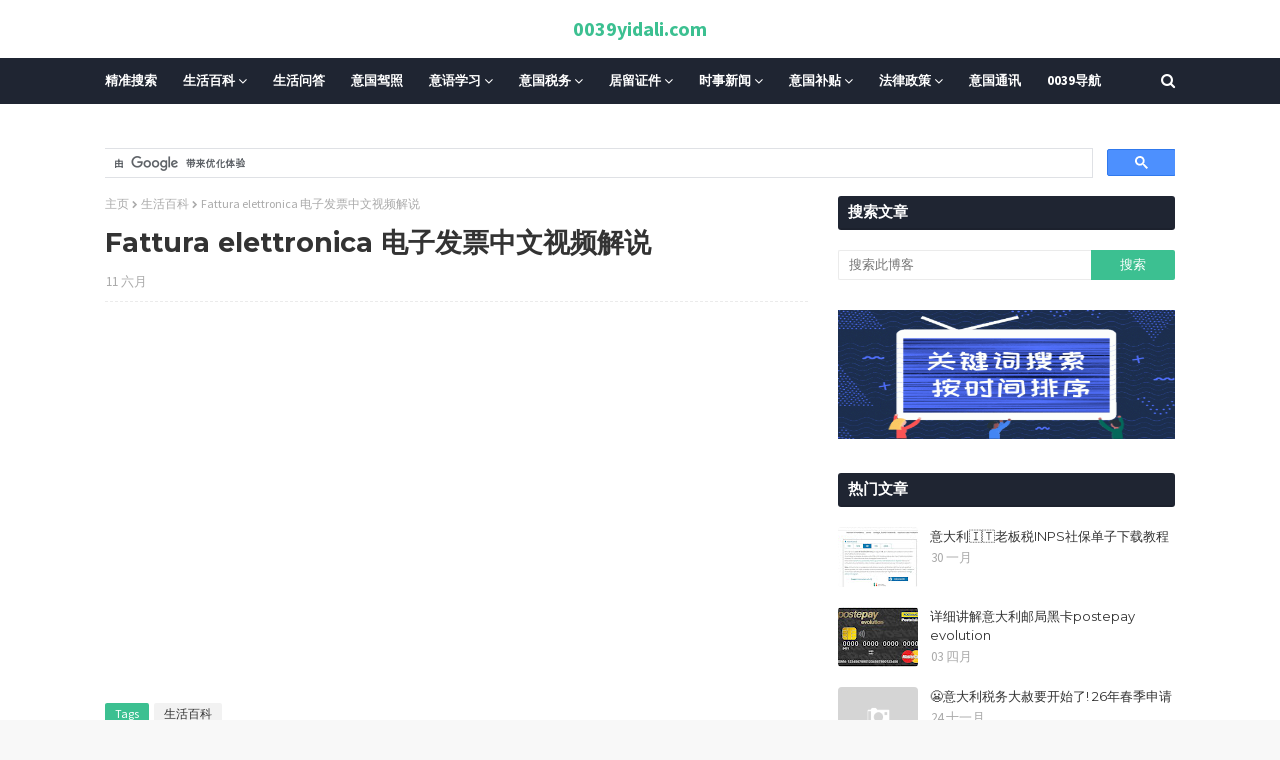

--- FILE ---
content_type: text/html; charset=utf-8
request_url: https://www.google.com/recaptcha/api2/aframe
body_size: 112
content:
<!DOCTYPE HTML><html><head><meta http-equiv="content-type" content="text/html; charset=UTF-8"></head><body><script nonce="cURObACnnTTtnZaYYpMv2A">/** Anti-fraud and anti-abuse applications only. See google.com/recaptcha */ try{var clients={'sodar':'https://pagead2.googlesyndication.com/pagead/sodar?'};window.addEventListener("message",function(a){try{if(a.source===window.parent){var b=JSON.parse(a.data);var c=clients[b['id']];if(c){var d=document.createElement('img');d.src=c+b['params']+'&rc='+(localStorage.getItem("rc::a")?sessionStorage.getItem("rc::b"):"");window.document.body.appendChild(d);sessionStorage.setItem("rc::e",parseInt(sessionStorage.getItem("rc::e")||0)+1);localStorage.setItem("rc::h",'1769927804061');}}}catch(b){}});window.parent.postMessage("_grecaptcha_ready", "*");}catch(b){}</script></body></html>

--- FILE ---
content_type: text/javascript; charset=UTF-8
request_url: https://www.0039yidali.com/feeds/posts/default/-/%E7%94%9F%E6%B4%BB%E7%99%BE%E7%A7%91?alt=json-in-script&max-results=3&callback=jQuery112407476173906605439_1769927802656&_=1769927802657
body_size: 11677
content:
// API callback
jQuery112407476173906605439_1769927802656({"version":"1.0","encoding":"UTF-8","feed":{"xmlns":"http://www.w3.org/2005/Atom","xmlns$openSearch":"http://a9.com/-/spec/opensearchrss/1.0/","xmlns$blogger":"http://schemas.google.com/blogger/2008","xmlns$georss":"http://www.georss.org/georss","xmlns$gd":"http://schemas.google.com/g/2005","xmlns$thr":"http://purl.org/syndication/thread/1.0","id":{"$t":"tag:blogger.com,1999:blog-641072660989600712"},"updated":{"$t":"2026-01-31T22:25:22.065+01:00"},"category":[{"term":"意大利新闻"},{"term":"生活百科"},{"term":"意大利语学习"},{"term":"意大利生活百科"},{"term":"意大利华人新闻"},{"term":"意大利法律政策"},{"term":"意大利留学"},{"term":"意大利补贴"},{"term":"意大利居留证件"},{"term":"意大利通讯"},{"term":"意大利大学"},{"term":"意大利生活问答"},{"term":"意大利居留"},{"term":"意大利驾照"},{"term":"意大利时事新闻"},{"term":"意大利税务"},{"term":"中国驻意大利大使馆"},{"term":"意大利疫苗"},{"term":"头条友情推荐"},{"term":"意大利疫情新闻"},{"term":"意大利绿色通行证"},{"term":"意大利长期居留"},{"term":"意大利疫情"},{"term":"意大利劳工大赦"},{"term":"意大利isee"},{"term":"意大利银行"},{"term":"意大利公司"},{"term":"意大利spid"},{"term":"电子书"},{"term":"意大利会计知识"},{"term":"意大利邮局"},{"term":"意大利回国"},{"term":"意大利医疗"},{"term":"意大利旅游"},{"term":"意大利疫情补贴"},{"term":"意大利医疗卡"},{"term":"意大利电费"},{"term":"意大利inps"},{"term":"意大利银行卡"},{"term":"意大利奖学金"},{"term":"意大利签证"},{"term":"意大利身份证"},{"term":"意大利疫苗新闻"},{"term":"意大利730"},{"term":"意大利postepay"},{"term":"意大利开店"},{"term":"意大利邮局卡"},{"term":"回国机票"},{"term":"意大利家庭团聚"},{"term":"意大利汇款"},{"term":"意大利租房"},{"term":"意大利邮局黑卡"},{"term":"意大利cud"},{"term":"意大利windtre套餐"},{"term":"意大利公司税务"},{"term":"意大利租房子"},{"term":"意大利vodafone套餐"},{"term":"意大利罢工"},{"term":"意大利现金限制"},{"term":"意大利签工"},{"term":"意大利rai电视"},{"term":"意大利买房"},{"term":"意大利健康医疗"},{"term":"意大利居留废除"},{"term":"意大利汽车保险"},{"term":"意大利税务大赦"},{"term":"意大利药店"},{"term":"意大利大赦"},{"term":"意大利税务局"},{"term":"意大利语a2"},{"term":"中国驾照在意大利"},{"term":"回国飞机"},{"term":"意大利cmlink卡"},{"term":"意大利现金"},{"term":"意大利cmlink套餐"},{"term":"意大利pos机"},{"term":"意大利入籍"},{"term":"意大利养路费"},{"term":"意大利天天卡套餐"},{"term":"意大利学生居留"},{"term":"意大利居留表格"},{"term":"意大利电子发票"},{"term":"意大利电视税"},{"term":"意大利网购"},{"term":"意大利A2"},{"term":"意大利pec"},{"term":"意大利spid申请教程"},{"term":"意大利买房子"},{"term":"意大利买车"},{"term":"意大利债务大赦"},{"term":"意大利华人会计师"},{"term":"意大利合同"},{"term":"意大利复活节"},{"term":"意大利失业金"},{"term":"意大利小票"},{"term":"意大利居留查询"},{"term":"意大利护照"},{"term":"意大利火车"},{"term":"意大利电费单"},{"term":"意大利邮局app"},{"term":"意大利邮局黑卡汇款中国"},{"term":"中国疫苗"},{"term":"意大利ntmobile套餐"},{"term":"意大利tim套餐"},{"term":"意大利买车补贴"},{"term":"意大利假A2"},{"term":"意大利华人偷税"},{"term":"意大利怀孕检查"},{"term":"意大利无罪证明"},{"term":"意大利电视费"},{"term":"意大利税号申请"},{"term":"意大利转居留"},{"term":"意大利退房"},{"term":"中国驾照换意大利驾照"},{"term":"意大利app推荐"},{"term":"意大利f24"},{"term":"意大利inps补贴"},{"term":"意大利iva"},{"term":"意大利rai电视税"},{"term":"意大利verymobile套餐"},{"term":"意大利儿童疫苗"},{"term":"意大利入境"},{"term":"意大利医疗卡办理tessera sanitaria"},{"term":"意大利医院"},{"term":"意大利华人"},{"term":"意大利华人会计"},{"term":"意大利咖啡"},{"term":"意大利圣诞节"},{"term":"意大利居留条"},{"term":"意大利工人730"},{"term":"意大利房租合同"},{"term":"意大利挂号信"},{"term":"意大利法律学习"},{"term":"意大利疫情政策"},{"term":"意大利税务政策"},{"term":"意大利补贴政策"},{"term":"意大利解雇工人"},{"term":"意大利退房合同"},{"term":"意大利邮局汇款"},{"term":"意大利黑工"},{"term":"疫情回国"},{"term":"自己打印意大利cud"},{"term":"意大利101"},{"term":"意大利730申报"},{"term":"意大利PAYPAL"},{"term":"意大利TIM宽带账单"},{"term":"意大利bollo汽车"},{"term":"意大利isee是什么"},{"term":"意大利pec电子邮箱"},{"term":"意大利pos"},{"term":"意大利windtre"},{"term":"意大利windtre卡"},{"term":"意大利偷税"},{"term":"意大利医生"},{"term":"意大利国籍"},{"term":"意大利孩子补贴"},{"term":"意大利居留丢失补办"},{"term":"意大利居留政策"},{"term":"意大利工作"},{"term":"意大利快递"},{"term":"意大利怀孕居留"},{"term":"意大利报工"},{"term":"意大利拍卖房"},{"term":"意大利探亲签证"},{"term":"意大利新生儿"},{"term":"意大利查居留"},{"term":"意大利欠税"},{"term":"意大利欧盟永久居留"},{"term":"意大利汽车"},{"term":"意大利火车票"},{"term":"意大利生病"},{"term":"意大利电子身份"},{"term":"意大利电子身份证cie"},{"term":"意大利电话卡"},{"term":"意大利电费涨价"},{"term":"意大利疫情疫苗"},{"term":"意大利离婚"},{"term":"意大利第二阶段"},{"term":"意大利罚款"},{"term":"意大利老板居留"},{"term":"意大利语b2"},{"term":"意大利贷款"},{"term":"意大利退休金"},{"term":"意大利退税"},{"term":"意大利酒驾"},{"term":"意大利面"},{"term":"生活百科意大利交通"},{"term":"生活问答"},{"term":"windtre"},{"term":"什么是SPID"},{"term":"意大利2021补助金"},{"term":"意大利EBAY"},{"term":"意大利INAIL"},{"term":"意大利a2考试"},{"term":"意大利amazon"},{"term":"意大利bonus妈妈金"},{"term":"意大利comune在线"},{"term":"意大利durc"},{"term":"意大利ho套餐"},{"term":"意大利inal"},{"term":"意大利isee补贴"},{"term":"意大利leasing汽车"},{"term":"意大利libretto"},{"term":"意大利rabona套餐"},{"term":"意大利rai"},{"term":"意大利spid身份"},{"term":"意大利tfr"},{"term":"意大利tim卡"},{"term":"意大利tiscali套餐"},{"term":"意大利vodafone"},{"term":"意大利wind"},{"term":"意大利上学"},{"term":"意大利中国移动"},{"term":"意大利中国移动卡"},{"term":"意大利买房子利息"},{"term":"意大利人口普查"},{"term":"意大利住家合格证"},{"term":"意大利债务"},{"term":"意大利假居留"},{"term":"意大利健康码"},{"term":"意大利儿科医生"},{"term":"意大利养老金"},{"term":"意大利分区颜色"},{"term":"意大利分期付款"},{"term":"意大利刮刮乐"},{"term":"意大利刷卡"},{"term":"意大利割掉签工"},{"term":"意大利医疗健康"},{"term":"意大利华人居留废除"},{"term":"意大利华人律师"},{"term":"意大利华人汇款"},{"term":"意大利卖车"},{"term":"意大利名字"},{"term":"意大利垃圾分类"},{"term":"意大利垃圾费"},{"term":"意大利天天卡"},{"term":"意大利失业"},{"term":"意大利婴儿奖金"},{"term":"意大利孕妇"},{"term":"意大利学校报名"},{"term":"意大利宠物回国"},{"term":"意大利家庭医生"},{"term":"意大利家庭补贴"},{"term":"意大利小票抽奖"},{"term":"意大利居留作废"},{"term":"意大利居留吊销"},{"term":"意大利居留延期"},{"term":"意大利居留收入"},{"term":"意大利居留自动延期"},{"term":"意大利工人自己下载cud"},{"term":"意大利工会"},{"term":"意大利广告补贴"},{"term":"意大利延期居留表格"},{"term":"意大利开公司"},{"term":"意大利开店缴税"},{"term":"意大利待业居留"},{"term":"意大利房东不退押金"},{"term":"意大利护照延期"},{"term":"意大利政策"},{"term":"意大利查居留网站"},{"term":"意大利欠税不付"},{"term":"意大利汽车保养"},{"term":"意大利汽车养路费"},{"term":"意大利海关"},{"term":"意大利煤气单"},{"term":"意大利申请spid"},{"term":"意大利电话卡丢失"},{"term":"意大利电话卡乱扣费"},{"term":"意大利留学生居留"},{"term":"意大利疫情自我声明"},{"term":"意大利租车"},{"term":"意大利第二阶段补贴"},{"term":"意大利签工查询"},{"term":"意大利结婚"},{"term":"意大利绿卡"},{"term":"意大利绿码"},{"term":"意大利网红"},{"term":"意大利美食"},{"term":"意大利自我声明表格"},{"term":"意大利药店疫苗"},{"term":"意大利补贴2021年"},{"term":"意大利语考试"},{"term":"意大利购房"},{"term":"意大利车祸"},{"term":"意大利追债"},{"term":"意大利邮局postepay"},{"term":"意大利邮局postepay卡"},{"term":"意大利邮局借记卡"},{"term":"意大利邮局卡汇款国内"},{"term":"意大利邮局排队"},{"term":"意大利银行取款"},{"term":"意大利飞机票"},{"term":"意大利驻中国大使馆"},{"term":"意大利驾照分数"},{"term":"意大利黄区"},{"term":"意大利黑卡postepay"},{"term":"疫苗护照"},{"term":"L'italiano per amico课本下载"},{"term":"TIM乱扣费"},{"term":"a2查成绩"},{"term":"a2考试"},{"term":"a2预约"},{"term":"aruba申请spid教程"},{"term":"bonus mamma"},{"term":"bonus vacanze"},{"term":"busta paga"},{"term":"enel电视税"},{"term":"fastweb套餐"},{"term":"inal"},{"term":"inps"},{"term":"isee怎么办理"},{"term":"nulla osta"},{"term":"qui italia课本下载"},{"term":"rabona"},{"term":"reddito di"},{"term":"spid查签工"},{"term":"spid辞工"},{"term":"spid辞职"},{"term":"spid邮局"},{"term":"spid预约a2"},{"term":"università 大学意大利语教程下载"},{"term":"vodafone乱扣费"},{"term":"vodafone套餐"},{"term":"volo italia cina"},{"term":"wind"},{"term":"windtre卡"},{"term":"wind卡乱扣费"},{"term":"wind卡关闭扣费套餐"},{"term":"wind吃钱"},{"term":"不交iva"},{"term":"中国yi mi ao"},{"term":"中国养老金"},{"term":"中国去意大利"},{"term":"中国新闻"},{"term":"中国来意大利"},{"term":"中国驾驶证过期"},{"term":"以色列通讯"},{"term":"会计师做账"},{"term":"健康码"},{"term":"入境和居留过期"},{"term":"华为"},{"term":"华人护照"},{"term":"南非变异病毒"},{"term":"取护照"},{"term":"吴亦凡"},{"term":"回中国飞机"},{"term":"回国航班"},{"term":"回国读书"},{"term":"国内汇款"},{"term":"在意大利自己办理isee"},{"term":"大使馆app"},{"term":"天天卡"},{"term":"天天卡套餐"},{"term":"头条网免责声明"},{"term":"好好老师"},{"term":"居留条"},{"term":"工人cud 101"},{"term":"工人辞职"},{"term":"志愿者"},{"term":"意大利 inps"},{"term":"意大利 pec"},{"term":"意大利 会计知识"},{"term":"意大利 自我申明"},{"term":"意大利 身份证"},{"term":"意大利1mobile卡"},{"term":"意大利2020大赦华人有机会"},{"term":"意大利2020大赦法案"},{"term":"意大利2020年大赦"},{"term":"意大利5月份补助"},{"term":"意大利730cud"},{"term":"意大利MUTUO"},{"term":"意大利TIM宽带关闭"},{"term":"意大利alitalia"},{"term":"意大利amazon prime"},{"term":"意大利assegno unico补贴"},{"term":"意大利atm药店"},{"term":"意大利bonus asilo nido"},{"term":"意大利cashback退钱"},{"term":"意大利cedolare secca"},{"term":"意大利cedolare se c ca"},{"term":"意大利cie"},{"term":"意大利cieid"},{"term":"意大利codice fiscale"},{"term":"意大利dsu"},{"term":"意大利emobile24套餐"},{"term":"意大利enel电"},{"term":"意大利fastweb套餐"},{"term":"意大利foglio rosa"},{"term":"意大利fondo perduto补助金"},{"term":"意大利gas"},{"term":"意大利green pass"},{"term":"意大利haccp"},{"term":"意大利hpv"},{"term":"意大利iliad卡"},{"term":"意大利iliad套餐"},{"term":"意大利imu"},{"term":"意大利inal工伤"},{"term":"意大利infocert spid"},{"term":"意大利inps假网站"},{"term":"意大利inps回国"},{"term":"意大利inps密码"},{"term":"意大利inps老板"},{"term":"意大利inps补贴小心"},{"term":"意大利inps退还"},{"term":"意大利io"},{"term":"意大利isee办理"},{"term":"意大利istat人口普查"},{"term":"意大利iva税"},{"term":"意大利kena mobile卡"},{"term":"意大利kena mobile套餐"},{"term":"意大利libretto postale"},{"term":"意大利linkem"},{"term":"意大利lotteria scontrini"},{"term":"意大利mooney卡"},{"term":"意大利partita iva"},{"term":"意大利partita iva补贴"},{"term":"意大利piemonte补贴教程"},{"term":"意大利poste"},{"term":"意大利postepay申请spid"},{"term":"意大利posyepay"},{"term":"意大利prato"},{"term":"意大利pronto soccorso"},{"term":"意大利ra bo na"},{"term":"意大利rec"},{"term":"意大利regime forfettario政策税"},{"term":"意大利sab"},{"term":"意大利sim卡"},{"term":"意大利spid快速辞职"},{"term":"意大利spid是什么"},{"term":"意大利spig辞职"},{"term":"意大利tagliando"},{"term":"意大利tim卡乱扣费"},{"term":"意大利very mobile套餐"},{"term":"意大利不交房租"},{"term":"意大利不付inps"},{"term":"意大利不付房租"},{"term":"意大利不见面办理护照"},{"term":"意大利丢失证件"},{"term":"意大利个人suo de shui"},{"term":"意大利个人所得税"},{"term":"意大利临时医疗卡"},{"term":"意大利临时居留"},{"term":"意大利买二手车补贴"},{"term":"意大利买合同"},{"term":"意大利买店面贷款"},{"term":"意大利买房居留"},{"term":"意大利买房补贴"},{"term":"意大利二手书"},{"term":"意大利二手网站"},{"term":"意大利二手车补贴"},{"term":"意大利亚马逊"},{"term":"意大利交通事故"},{"term":"意大利产假"},{"term":"意大利人app"},{"term":"意大利人迷信"},{"term":"意大利代孕"},{"term":"意大利会计"},{"term":"意大利会计师"},{"term":"意大利住家合同"},{"term":"意大利使领馆"},{"term":"意大利使领馆通知"},{"term":"意大利信用卡"},{"term":"意大利假发票"},{"term":"意大利假期奖金"},{"term":"意大利健康证明"},{"term":"意大利免费电子发票"},{"term":"意大利免费领取居留"},{"term":"意大利公司分类"},{"term":"意大利公司股权转让"},{"term":"意大利公司补贴"},{"term":"意大利公司转让"},{"term":"意大利公证人"},{"term":"意大利养老"},{"term":"意大利冬夏时"},{"term":"意大利准妈妈"},{"term":"意大利减税"},{"term":"意大利出租车"},{"term":"意大利刷卡活动"},{"term":"意大利割签工"},{"term":"意大利办isee"},{"term":"意大利办医疗卡"},{"term":"意大利办理医疗卡"},{"term":"意大利办签证"},{"term":"意大利助学金"},{"term":"意大利包办居留"},{"term":"意大利医保"},{"term":"意大利医保卡"},{"term":"意大利医疗保险"},{"term":"意大利华人事务所"},{"term":"意大利华人代购"},{"term":"意大利华人传奇"},{"term":"意大利华人债务"},{"term":"意大利华人假发票"},{"term":"意大利华人假报isee"},{"term":"意大利华人商会"},{"term":"意大利华人商机"},{"term":"意大利华人护照"},{"term":"意大利华人旅馆"},{"term":"意大利华人游戏"},{"term":"意大利华人现金"},{"term":"意大利华人理发"},{"term":"意大利华人网"},{"term":"意大利华人罚款"},{"term":"意大利华人药店"},{"term":"意大利华人街"},{"term":"意大利华人补贴"},{"term":"意大利华人餐馆"},{"term":"意大利华人骗子"},{"term":"意大利双向邮寄"},{"term":"意大利双语接种证明"},{"term":"意大利发票"},{"term":"意大利发票抽奖"},{"term":"意大利口罩"},{"term":"意大利各种孩子补贴"},{"term":"意大利各种补贴讲解"},{"term":"意大利员工补贴"},{"term":"意大利周末活动"},{"term":"意大利商业税务"},{"term":"意大利商标"},{"term":"意大利回国居留过期"},{"term":"意大利回工"},{"term":"意大利国民津贴"},{"term":"意大利国际健康码"},{"term":"意大利在线割签工"},{"term":"意大利在线学校报名教程"},{"term":"意大利在线报名学校"},{"term":"意大利在线查签工"},{"term":"意大利在线辞职"},{"term":"意大利垃圾"},{"term":"意大利夏令时"},{"term":"意大利大使馆领事馆"},{"term":"意大利大学奖学金"},{"term":"意大利大学毕业"},{"term":"意大利大赦2020"},{"term":"意大利奥运会"},{"term":"意大利女性补贴"},{"term":"意大利妈妈金"},{"term":"意大利学校补贴"},{"term":"意大利孩子午餐"},{"term":"意大利孩子预防针"},{"term":"意大利宝宝金bonus bebe"},{"term":"意大利实习"},{"term":"意大利宠物"},{"term":"意大利家具补贴"},{"term":"意大利家庭居留和离婚"},{"term":"意大利家庭旅馆"},{"term":"意大利家庭补助补贴"},{"term":"意大利小票号码"},{"term":"意大利就业"},{"term":"意大利就学在线申请"},{"term":"意大利居留回国"},{"term":"意大利居留国内过期"},{"term":"意大利居留大赦"},{"term":"意大利居留延期unilav"},{"term":"意大利居留按手印"},{"term":"意大利居留疫情过期"},{"term":"意大利居留网上预约"},{"term":"意大利居留能回国待多久"},{"term":"意大利居留过期"},{"term":"意大利居留过期自动延期"},{"term":"意大利工人家庭补贴"},{"term":"意大利工人居留"},{"term":"意大利工人收入申报"},{"term":"意大利工人税不付"},{"term":"意大利工人签工"},{"term":"意大利工人自愿辞职"},{"term":"意大利工人补贴"},{"term":"意大利工人补贴补助金"},{"term":"意大利工伤"},{"term":"意大利工作合同"},{"term":"意大利工资"},{"term":"意大利工资单"},{"term":"意大利希望"},{"term":"意大利带宠物回国"},{"term":"意大利年票"},{"term":"意大利幼儿园补贴"},{"term":"意大利开学"},{"term":"意大利开手机店"},{"term":"意大利待业居留attesa di occupazione"},{"term":"意大利待业证明"},{"term":"意大利律师"},{"term":"意大利微信"},{"term":"意大利心里医生"},{"term":"意大利快递公司"},{"term":"意大利怀孕单词"},{"term":"意大利怎么看busta paga"},{"term":"意大利感冒"},{"term":"意大利房子保险"},{"term":"意大利房租补贴"},{"term":"意大利手机乱扣费"},{"term":"意大利手机卡丢失"},{"term":"意大利打折"},{"term":"意大利打疫苗"},{"term":"意大利托儿所奖金"},{"term":"意大利托儿所补贴"},{"term":"意大利找工作"},{"term":"意大利找房"},{"term":"意大利抗议绿色通行证"},{"term":"意大利抢劫华人"},{"term":"意大利护照双向邮寄"},{"term":"意大利护照双邮寄"},{"term":"意大利护照过期换发"},{"term":"意大利报废汽车"},{"term":"意大利披萨"},{"term":"意大利担保"},{"term":"意大利拍买房子"},{"term":"意大利按手印"},{"term":"意大利换居留证件"},{"term":"意大利换护照"},{"term":"意大利支票"},{"term":"意大利政府补贴"},{"term":"意大利政策补助"},{"term":"意大利救护车"},{"term":"意大利新交通规则"},{"term":"意大利新居留"},{"term":"意大利新生儿护照"},{"term":"意大利新长期居留"},{"term":"意大利新闻呢"},{"term":"意大利旅游邀请"},{"term":"意大利无限网卡"},{"term":"意大利时差"},{"term":"意大利星座"},{"term":"意大利普通居留废除"},{"term":"意大利暂住证"},{"term":"意大利月票"},{"term":"意大利有多少中国人"},{"term":"意大利服装店消毒"},{"term":"意大利机票"},{"term":"意大利查签工"},{"term":"意大利欠债"},{"term":"意大利毕业"},{"term":"意大利水电费"},{"term":"意大利水费"},{"term":"意大利永久居留"},{"term":"意大利永久居留更新"},{"term":"意大利汽车税"},{"term":"意大利汽车补贴"},{"term":"意大利没居留打疫苗"},{"term":"意大利法定节日"},{"term":"意大利涨价"},{"term":"意大利火车单词"},{"term":"意大利火车卡"},{"term":"意大利火车票退票"},{"term":"意大利火锅hot pot"},{"term":"意大利煤气gas缴费单"},{"term":"意大利煤气合同"},{"term":"意大利物价上涨"},{"term":"意大利现金支付"},{"term":"意大利甜点"},{"term":"意大利生活问到"},{"term":"意大利申请破产"},{"term":"意大利电动滑板"},{"term":"意大利电动滑板车"},{"term":"意大利电子cassa机"},{"term":"意大利电子彩票"},{"term":"意大利电子签名"},{"term":"意大利电子身份证"},{"term":"意大利电视rai"},{"term":"意大利电话监听"},{"term":"意大利留学毕业"},{"term":"意大利留学生活"},{"term":"意大利留学生自杀"},{"term":"意大利留学金"},{"term":"意大利疫情出门"},{"term":"意大利疫情取消自我声明"},{"term":"意大利疫情后大赦"},{"term":"意大利疫情居留延期"},{"term":"意大利疫情居留过期"},{"term":"意大利疫情开业消毒表格"},{"term":"意大利疫情开店注意"},{"term":"意大利疫情开车"},{"term":"意大利疫情法令"},{"term":"意大利疫情翻译志愿者"},{"term":"意大利疫情营业"},{"term":"意大利疫情补助"},{"term":"意大利疫情问答"},{"term":"意大利疫情餐馆开门"},{"term":"意大利疫苗护照"},{"term":"意大利疫苗证书"},{"term":"意大利疫苗证明"},{"term":"意大利的居留与英国签证"},{"term":"意大利监听"},{"term":"意大利监控"},{"term":"意大利直飞中国"},{"term":"意大利看病"},{"term":"意大利神曲"},{"term":"意大利租房垃圾费"},{"term":"意大利租房补助"},{"term":"意大利租房补贴"},{"term":"意大利移动cnlimk"},{"term":"意大利税务局补贴"},{"term":"意大利税收"},{"term":"意大利第三剂"},{"term":"意大利第二阶段开业"},{"term":"意大利第二阶段开按摩店美甲店"},{"term":"意大利第二阶段自我声明"},{"term":"意大利第二阶段酒吧开业"},{"term":"意大利第二阶段餐馆开业"},{"term":"意大利签工单"},{"term":"意大利籍"},{"term":"意大利米兰公交"},{"term":"意大利红区"},{"term":"意大利红酒"},{"term":"意大利经济"},{"term":"意大利缴费单"},{"term":"意大利网卡"},{"term":"意大利网络上课"},{"term":"意大利老板inps不交"},{"term":"意大利老板补贴"},{"term":"意大利老虎机"},{"term":"意大利考驾照"},{"term":"意大利职业"},{"term":"意大利聚会"},{"term":"意大利脱发"},{"term":"意大利自我卫生证明"},{"term":"意大利自我声明"},{"term":"意大利航班"},{"term":"意大利节日"},{"term":"意大利药店取钱"},{"term":"意大利药店家庭医生"},{"term":"意大利药房"},{"term":"意大利葡萄酒"},{"term":"意大利虚拟卡套餐"},{"term":"意大利表情包"},{"term":"意大利装修"},{"term":"意大利证件"},{"term":"意大利诈骗"},{"term":"意大利语b2考试"},{"term":"意大利语与驾驶证"},{"term":"意大利语举例"},{"term":"意大利语之化妆品"},{"term":"意大利语买房子"},{"term":"意大利语会计师"},{"term":"意大利语写信"},{"term":"意大利语商店单词"},{"term":"意大利语学习垃圾分类spazzatura"},{"term":"意大利语怀孕单词意大利语女性单词"},{"term":"意大利语新闻"},{"term":"意大利语生活问答"},{"term":"意大利语电影"},{"term":"意大利语租房子"},{"term":"意大利语脏话"},{"term":"意大利购物中心"},{"term":"意大利购票软件"},{"term":"意大利超市"},{"term":"意大利超级绿码"},{"term":"意大利路单"},{"term":"意大利路考"},{"term":"意大利身份证cie"},{"term":"意大利转ho.卡"},{"term":"意大利转kena mobile"},{"term":"意大利转卡套餐"},{"term":"意大利转学"},{"term":"意大利转居留收入2021年"},{"term":"意大利转工作居留"},{"term":"意大利转虚拟卡"},{"term":"意大利辞工"},{"term":"意大利辞职spid"},{"term":"意大利退休金inps"},{"term":"意大利逃票"},{"term":"意大利逃税"},{"term":"意大利逃税坐牢"},{"term":"意大利选家庭医生"},{"term":"意大利邮局postepay注册"},{"term":"意大利邮局单向邮寄护照"},{"term":"意大利邮局取钱"},{"term":"意大利邮局寄居留"},{"term":"意大利邮局户头"},{"term":"意大利邮局简介"},{"term":"意大利邮局速汇金"},{"term":"意大利酒吧"},{"term":"意大利采用中国疫苗"},{"term":"意大利银行kai hu"},{"term":"意大利银行卡被盗"},{"term":"意大利银行取钱"},{"term":"意大利银行开户"},{"term":"意大利银行没钱"},{"term":"意大利长期zu che"},{"term":"意大利长期居留10年"},{"term":"意大利长期居留变10年有效期"},{"term":"意大利长期居留申请"},{"term":"意大利长期永久居留"},{"term":"意大利隔离"},{"term":"意大利雇佣黑工"},{"term":"意大利领居留预约"},{"term":"意大利餐饮营业措施"},{"term":"意大利餐馆"},{"term":"意大利驾照作弊"},{"term":"意大利驾照学习"},{"term":"意大利驾照补贴"},{"term":"意大利驾照过期"},{"term":"意大利驾驶证多少钱"},{"term":"意大利验血"},{"term":"意大利验血单"},{"term":"意大利骚扰电话"},{"term":"意大利高考"},{"term":"意大利黑工也有补贴"},{"term":"意大利黑色星期五"},{"term":"护照ban li"},{"term":"护照丢失"},{"term":"护肤品"},{"term":"普拉托华人赌博"},{"term":"普拉托移民网站"},{"term":"普拉拖回收表格"},{"term":"普拉拖布料"},{"term":"普拉拖高中"},{"term":"欧盟永久居留"},{"term":"欧盟疫苗护照"},{"term":"汇款到国内"},{"term":"申请spid方法"},{"term":"电动车"},{"term":"电视补贴"},{"term":"疫情居留过期"},{"term":"移动cmlink套餐"},{"term":"米兰euro4车不能开咯"},{"term":"米兰电子身份证"},{"term":"米兰禁止吸烟"},{"term":"考意大利驾照所需证件"},{"term":"英国疫苗"},{"term":"苹果邀请函"},{"term":"蓝天旅行社"},{"term":"转长期居留材料"},{"term":"速成意大利语下载"},{"term":"银行卡解冻"}],"title":{"type":"text","$t":"0039yidali.com"},"subtitle":{"type":"html","$t":"一帮在意大利热心华人青年，编辑或收集一些实用信息，方便在意华人生活！该网站有：意大利语法、发音、单词词汇、美食、文化、医疗、卫生、健康、安全、保险、维修等等，特别是我们全意大利华人必须要关注的焦点问题：居留信息、劳工大赦、家庭团聚、驾照车证理论等，我们随时更新资源信息，方便华人最快了解最新政策，便于大家清晰快捷地解决问题。"},"link":[{"rel":"http://schemas.google.com/g/2005#feed","type":"application/atom+xml","href":"https:\/\/www.0039yidali.com\/feeds\/posts\/default"},{"rel":"self","type":"application/atom+xml","href":"https:\/\/www.blogger.com\/feeds\/641072660989600712\/posts\/default\/-\/%E7%94%9F%E6%B4%BB%E7%99%BE%E7%A7%91?alt=json-in-script\u0026max-results=3"},{"rel":"alternate","type":"text/html","href":"https:\/\/www.0039yidali.com\/search\/label\/%E7%94%9F%E6%B4%BB%E7%99%BE%E7%A7%91"},{"rel":"hub","href":"http://pubsubhubbub.appspot.com/"},{"rel":"next","type":"application/atom+xml","href":"https:\/\/www.blogger.com\/feeds\/641072660989600712\/posts\/default\/-\/%E7%94%9F%E6%B4%BB%E7%99%BE%E7%A7%91\/-\/%E7%94%9F%E6%B4%BB%E7%99%BE%E7%A7%91?alt=json-in-script\u0026start-index=4\u0026max-results=3"}],"author":[{"name":{"$t":"Unknown"},"email":{"$t":"noreply@blogger.com"},"gd$image":{"rel":"http://schemas.google.com/g/2005#thumbnail","width":"16","height":"16","src":"https:\/\/img1.blogblog.com\/img\/b16-rounded.gif"}}],"generator":{"version":"7.00","uri":"http://www.blogger.com","$t":"Blogger"},"openSearch$totalResults":{"$t":"1044"},"openSearch$startIndex":{"$t":"1"},"openSearch$itemsPerPage":{"$t":"3"},"entry":[{"id":{"$t":"tag:blogger.com,1999:blog-641072660989600712.post-8821935693805596812"},"published":{"$t":"2026-01-30T19:23:00.001+01:00"},"updated":{"$t":"2026-01-30T19:23:15.879+01:00"},"category":[{"scheme":"http://www.blogger.com/atom/ns#","term":"意大利inps"},{"scheme":"http://www.blogger.com/atom/ns#","term":"意大利生活百科"},{"scheme":"http://www.blogger.com/atom/ns#","term":"生活百科"}],"title":{"type":"text","$t":"意大利🇮🇹老板税INPS社保单子下载教程"},"content":{"type":"html","$t":"\u003Cp\u003E\u0026nbsp;意大利🇮🇹老板税INPS社保单子下载教程\u003C\/p\u003E\u003Cp\u003E[汗颜R][汗颜R]意大利INPS社保单子（ 俗称老板税）如何自己下载？\u003C\/p\u003E\u003Cp\u003E\u003Cspan class=\"Apple-tab-span\" style=\"white-space: pre;\"\u003E\t\u003C\/span\u003E\u003C\/p\u003E\u003Cdiv class=\"separator\" style=\"clear: both; text-align: center;\"\u003E\u003Ca href=\"https:\/\/blogger.googleusercontent.com\/img\/b\/R29vZ2xl\/AVvXsEij2_CIVuMLoPLKcwKYWEosdfguxQkn1Cq_j8Y3lj_P1amwgvEdF_vrWk79s334wtPDudBIEpatAlkSv9Yj062HyZ0Ymp-UzjHMZ8VfIgFsPGMTdBat_euos_AU91Qjo2pIlaFLcWM87oHYWs0WhOjRAVaORIG2e5YMH8-CwNkldaNefeOJj8Dl7-5IQx0\/s1181\/IMG_7577.jpeg\" imageanchor=\"1\" style=\"margin-left: 1em; margin-right: 1em;\"\u003E\u003Cimg border=\"0\" data-original-height=\"761\" data-original-width=\"1181\" height=\"206\" src=\"https:\/\/blogger.googleusercontent.com\/img\/b\/R29vZ2xl\/AVvXsEij2_CIVuMLoPLKcwKYWEosdfguxQkn1Cq_j8Y3lj_P1amwgvEdF_vrWk79s334wtPDudBIEpatAlkSv9Yj062HyZ0Ymp-UzjHMZ8VfIgFsPGMTdBat_euos_AU91Qjo2pIlaFLcWM87oHYWs0WhOjRAVaORIG2e5YMH8-CwNkldaNefeOJj8Dl7-5IQx0\/s320\/IMG_7577.jpeg\" width=\"320\" \/\u003E\u003C\/a\u003E\u003C\/div\u003E\u003Cbr \/\u003E\u003Cdiv class=\"separator\" style=\"clear: both; text-align: center;\"\u003E\u003Ca href=\"https:\/\/blogger.googleusercontent.com\/img\/b\/R29vZ2xl\/AVvXsEikiXQKBKbZyJvCn8RWvU3PM_ZGAdtxQ0snomXuBHArlPfgUtVjwTO5Bm3PGwT_ymok15lETBeuHCqfB-sPo5uyl_Z1ZJ-f0gd4daSTY0-oEtgmeVDK4PrnHLQafcx-6xqcFT1fdEQZHX61op02zj16YL7SVFCBR_LNMtR3kojRkPXDbuKQT17s5mTNS1E\/s1383\/IMG_7578.jpeg\" imageanchor=\"1\" style=\"margin-left: 1em; margin-right: 1em;\"\u003E\u003Cimg border=\"0\" data-original-height=\"733\" data-original-width=\"1383\" height=\"170\" src=\"https:\/\/blogger.googleusercontent.com\/img\/b\/R29vZ2xl\/AVvXsEikiXQKBKbZyJvCn8RWvU3PM_ZGAdtxQ0snomXuBHArlPfgUtVjwTO5Bm3PGwT_ymok15lETBeuHCqfB-sPo5uyl_Z1ZJ-f0gd4daSTY0-oEtgmeVDK4PrnHLQafcx-6xqcFT1fdEQZHX61op02zj16YL7SVFCBR_LNMtR3kojRkPXDbuKQT17s5mTNS1E\/s320\/IMG_7578.jpeg\" width=\"320\" \/\u003E\u003C\/a\u003E\u003C\/div\u003E\u003Cbr \/\u003E\u003Cdiv class=\"separator\" style=\"clear: both; text-align: center;\"\u003E\u003Ca href=\"https:\/\/blogger.googleusercontent.com\/img\/b\/R29vZ2xl\/AVvXsEgdxvsHtl-9aZ964kwUjYPhpSbz2Ki4MI2pSfDCJYevhFhdH2RLhrD0dnwOcRXqkuam0NBrk1vVquy4GnIHytzYjMZavVZAJO6u_MBOXehZkkAI20pPwJ8P555V8Y3IIkIc5SJBT-6dgXYIDhuIyCOJc20Um3C0GzjKXYO5EBchyFHHe2MwXlMrGAiDRZA\/s1425\/IMG_7579.jpeg\" imageanchor=\"1\" style=\"margin-left: 1em; margin-right: 1em;\"\u003E\u003Cimg border=\"0\" data-original-height=\"711\" data-original-width=\"1425\" height=\"160\" src=\"https:\/\/blogger.googleusercontent.com\/img\/b\/R29vZ2xl\/AVvXsEgdxvsHtl-9aZ964kwUjYPhpSbz2Ki4MI2pSfDCJYevhFhdH2RLhrD0dnwOcRXqkuam0NBrk1vVquy4GnIHytzYjMZavVZAJO6u_MBOXehZkkAI20pPwJ8P555V8Y3IIkIc5SJBT-6dgXYIDhuIyCOJc20Um3C0GzjKXYO5EBchyFHHe2MwXlMrGAiDRZA\/s320\/IMG_7579.jpeg\" width=\"320\" \/\u003E\u003C\/a\u003E\u003C\/div\u003E\u003Cbr \/\u003E\u003Cdiv class=\"separator\" style=\"clear: both; text-align: center;\"\u003E\u003Ca href=\"https:\/\/blogger.googleusercontent.com\/img\/b\/R29vZ2xl\/AVvXsEi0ceRpuqHzfQ_qqjA98W_zdaMps_CUEciMOKhsZ3Mznehvb8akqChgq3TZZUFEecniGBMWQY-dWI0qHwYE0OSxoKcYwmDC0s9Tvt53sBBs9s2KNSQmpIu6_6nJHTABiKSzwYJ_2ssBwy9yLrEO6igo5fKtWf8ulL_6M3rRWJ0KRGYNKpZC09t_ZbU72os\/s1478\/IMG_7580.jpeg\" imageanchor=\"1\" style=\"margin-left: 1em; margin-right: 1em;\"\u003E\u003Cimg border=\"0\" data-original-height=\"727\" data-original-width=\"1478\" height=\"157\" src=\"https:\/\/blogger.googleusercontent.com\/img\/b\/R29vZ2xl\/AVvXsEi0ceRpuqHzfQ_qqjA98W_zdaMps_CUEciMOKhsZ3Mznehvb8akqChgq3TZZUFEecniGBMWQY-dWI0qHwYE0OSxoKcYwmDC0s9Tvt53sBBs9s2KNSQmpIu6_6nJHTABiKSzwYJ_2ssBwy9yLrEO6igo5fKtWf8ulL_6M3rRWJ0KRGYNKpZC09t_ZbU72os\/s320\/IMG_7580.jpeg\" width=\"320\" \/\u003E\u003C\/a\u003E\u003C\/div\u003E\u003Cbr \/\u003E\u003Cdiv class=\"separator\" style=\"clear: both; text-align: center;\"\u003E\u003Ca href=\"https:\/\/blogger.googleusercontent.com\/img\/b\/R29vZ2xl\/AVvXsEhbpPmTB_RcrPVWBqBODfcVxwjo2USYEwmaoIBUpmbAk166V5Fg5_td2JpUcUIV7UC4ubPANr6WveXfWDBc9l6wIs0YlGz9tNQHidm8dEKxqv-QZ6rn7ITR5-QDSSM-h4yQZ5SHmItA_ahX4Fwuv15X3_c7v8CxRg3wNbZJQRlJ2pCaTQqL9id9ZQ9BF5A\/s1391\/IMG_7581.jpeg\" imageanchor=\"1\" style=\"margin-left: 1em; margin-right: 1em;\"\u003E\u003Cimg border=\"0\" data-original-height=\"740\" data-original-width=\"1391\" height=\"170\" src=\"https:\/\/blogger.googleusercontent.com\/img\/b\/R29vZ2xl\/AVvXsEhbpPmTB_RcrPVWBqBODfcVxwjo2USYEwmaoIBUpmbAk166V5Fg5_td2JpUcUIV7UC4ubPANr6WveXfWDBc9l6wIs0YlGz9tNQHidm8dEKxqv-QZ6rn7ITR5-QDSSM-h4yQZ5SHmItA_ahX4Fwuv15X3_c7v8CxRg3wNbZJQRlJ2pCaTQqL9id9ZQ9BF5A\/s320\/IMG_7581.jpeg\" width=\"320\" \/\u003E\u003C\/a\u003E\u003C\/div\u003E\u003Cbr \/\u003E\u003Cdiv class=\"separator\" style=\"clear: both; text-align: center;\"\u003E\u003Ca href=\"https:\/\/blogger.googleusercontent.com\/img\/b\/R29vZ2xl\/AVvXsEhN2ghSn7O9zMD5kErYPThMb0IwrTsdzPRy4x7hbYchJLvqOKAB4LgHSm9lKM0DqeNCwM3-JAr65pjDd6xGlaYj9brYfhFwzXHE40L2_4hmuPwOwCyEb1zTzBuRh36mb27xaT1JAiAH0n8xCCQLCEXJw67BzSZg_BHignuWJt2ZuVj4SdFlH0USX47rRqI\/s1279\/IMG_7582.jpeg\" imageanchor=\"1\" style=\"margin-left: 1em; margin-right: 1em;\"\u003E\u003Cimg border=\"0\" data-original-height=\"630\" data-original-width=\"1279\" height=\"158\" src=\"https:\/\/blogger.googleusercontent.com\/img\/b\/R29vZ2xl\/AVvXsEhN2ghSn7O9zMD5kErYPThMb0IwrTsdzPRy4x7hbYchJLvqOKAB4LgHSm9lKM0DqeNCwM3-JAr65pjDd6xGlaYj9brYfhFwzXHE40L2_4hmuPwOwCyEb1zTzBuRh36mb27xaT1JAiAH0n8xCCQLCEXJw67BzSZg_BHignuWJt2ZuVj4SdFlH0USX47rRqI\/s320\/IMG_7582.jpeg\" width=\"320\" \/\u003E\u003C\/a\u003E\u003C\/div\u003E\u003Cbr \/\u003E\u003Cdiv class=\"separator\" style=\"clear: both; text-align: center;\"\u003E\u003Ca href=\"https:\/\/blogger.googleusercontent.com\/img\/b\/R29vZ2xl\/AVvXsEinBCaJ2uaRFZPQR98gXA2lnrlIgVhp-OrIfETPMFrHP_Wc6qVf8N02l1ys8TKYOaLa8AglZix-wdNNO5Ms-BQvb0X2eOdsno-zk4XzMs1HnM_baKXQmq96ECOEz3WYzjVwA0HMycYaw62EA8POfrXn_wXLJe96btzJZvAjRsDxXE7PqmEppeNiEDrz0_g\/s639\/IMG_7583.jpeg\" imageanchor=\"1\" style=\"margin-left: 1em; margin-right: 1em;\"\u003E\u003Cimg border=\"0\" data-original-height=\"639\" data-original-width=\"296\" height=\"320\" src=\"https:\/\/blogger.googleusercontent.com\/img\/b\/R29vZ2xl\/AVvXsEinBCaJ2uaRFZPQR98gXA2lnrlIgVhp-OrIfETPMFrHP_Wc6qVf8N02l1ys8TKYOaLa8AglZix-wdNNO5Ms-BQvb0X2eOdsno-zk4XzMs1HnM_baKXQmq96ECOEz3WYzjVwA0HMycYaw62EA8POfrXn_wXLJe96btzJZvAjRsDxXE7PqmEppeNiEDrz0_g\/s320\/IMG_7583.jpeg\" width=\"148\" \/\u003E\u003C\/a\u003E\u003C\/div\u003E\u003Cbr \/\u003E\u003Cdiv class=\"separator\" style=\"clear: both; text-align: center;\"\u003E\u003Ca href=\"https:\/\/blogger.googleusercontent.com\/img\/b\/R29vZ2xl\/AVvXsEirIPowX9gLyzBx71dANMO4V3n7PA-FyeVRmxx5GVMNyshEw-Qn737ebclz1z6eBYOiYVe5wyAZTM-5mP9NwhJswPzYG6YfyFnlD2Li7CRH6FdLhKbxRiokrTfMfviggAwWKCu027_MzYmBeOboF_zxD1BpeLQy7aPkkwIo1hNwmLlZP9QtENEVb7fQBp8\/s1600\/IMG_7584.jpeg\" imageanchor=\"1\" style=\"margin-left: 1em; margin-right: 1em;\"\u003E\u003Cimg border=\"0\" data-original-height=\"651\" data-original-width=\"1600\" height=\"130\" src=\"https:\/\/blogger.googleusercontent.com\/img\/b\/R29vZ2xl\/AVvXsEirIPowX9gLyzBx71dANMO4V3n7PA-FyeVRmxx5GVMNyshEw-Qn737ebclz1z6eBYOiYVe5wyAZTM-5mP9NwhJswPzYG6YfyFnlD2Li7CRH6FdLhKbxRiokrTfMfviggAwWKCu027_MzYmBeOboF_zxD1BpeLQy7aPkkwIo1hNwmLlZP9QtENEVb7fQBp8\/s320\/IMG_7584.jpeg\" width=\"320\" \/\u003E\u003C\/a\u003E\u003C\/div\u003E\u003Cbr \/\u003E\u003Cdiv class=\"separator\" style=\"clear: both; text-align: center;\"\u003E\u003Cbr \/\u003E\u003C\/div\u003E\u003Cbr \/\u003E\u003Cp\u003E\u003C\/p\u003E\u003Cp\u003E◆ \u0026nbsp;用spid 登录INPS 界面\u003C\/p\u003E\u003Cp\u003E◆ \u0026nbsp;进入SERVIZI 服务的搜索框\u003C\/p\u003E\u003Cp\u003E◆ \u0026nbsp;搜索框里输入 ”Cassetto artigiani“\u003C\/p\u003E\u003Cp\u003E◆ \u0026nbsp;这时候自动跳出来我们需要的服务名称 Cassetto previdenziale (Artigiani e Commercianti)\u003C\/p\u003E\u003Cp\u003E◆ \u0026nbsp;点击进入 Cassetto previdenziale (Artigiani e Commercianti)\u003C\/p\u003E\u003Cp\u003E◆ \u0026nbsp;左边菜单，点击Posizione Assicurativa\u003C\/p\u003E\u003Cp\u003E◆ \u0026nbsp;点击Dati del Modello F24\u003C\/p\u003E\u003Cp\u003E◆ \u0026nbsp;这时候，会打开一张付税单子，那个就是\u003C\/p\u003E\u003Cp\u003E我们的每个季度社保单子了。\u003C\/p\u003E\u003Cp\u003E＿＿＿＿＿＿\u003C\/p\u003E\u003Cp\u003E\u003Cspan class=\"Apple-tab-span\" style=\"white-space: pre;\"\u003E\t\u003C\/span\u003E\u003C\/p\u003E\u003Cp\u003E[赞R][赞R]每年有4个固定社保支付的截止日期，它们分别是：\u003C\/p\u003E\u003Cp\u003E\u003Cspan class=\"Apple-tab-span\" style=\"white-space: pre;\"\u003E\t\u003C\/span\u003E\u003C\/p\u003E\u003Cp\u003E➡️2月16 第四期社保单子截止日期\u003C\/p\u003E\u003Cp\u003Escadenza quarta rata inps\u003C\/p\u003E\u003Cp\u003E\u003Cspan class=\"Apple-tab-span\" style=\"white-space: pre;\"\u003E\t\u003C\/span\u003E\u003C\/p\u003E\u003Cp\u003E➡️5月16 第三期社保单子截止日期\u003C\/p\u003E\u003Cp\u003Escadenza terza rata inps\u003C\/p\u003E\u003Cp\u003E\u003Cspan class=\"Apple-tab-span\" style=\"white-space: pre;\"\u003E\t\u003C\/span\u003E\u003C\/p\u003E\u003Cp\u003E➡️8月20 第二期社保单子截止日期\u003C\/p\u003E\u003Cp\u003Escadenza seconda rata inps\u003C\/p\u003E\u003Cp\u003E\u003Cspan class=\"Apple-tab-span\" style=\"white-space: pre;\"\u003E\t\u003C\/span\u003E\u003C\/p\u003E\u003Cp\u003E➡️11月16 第一期社保单子截止日期\u003C\/p\u003E\u003Cp\u003Escadenza prima rata inps\u003C\/p\u003E\u003Cp\u003E\u003Cspan class=\"Apple-tab-span\" style=\"white-space: pre;\"\u003E\t\u003C\/span\u003E\u003C\/p\u003E\u003Cp\u003E关于意大利🇮🇹社保单子下载视频教程，请在主页的介绍里，找到我我们。\u003C\/p\u003E\u003Cp\u003E\u003Cspan class=\"Apple-tab-span\" style=\"white-space: pre;\"\u003E\t\u003C\/span\u003E\u003C\/p\u003E\u003Cp\u003E欢迎查看下方，加入自由职业者交流群，群2[害羞R]！\u003C\/p\u003E\u003Cp\u003E\u003Cspan class=\"Apple-tab-span\" style=\"white-space: pre;\"\u003E\t\u003C\/span\u003E\u003C\/p\u003E\u003Cp\u003E#inps \u0026nbsp;#意大利永居 #意大利自雇居留 #意大利社保 \u0026nbsp;#意大利欠税 #意大利税务大赦\u003C\/p\u003E\u003Cp\u003E#米兰居留 #米兰报税 #意大利报税 #意大利绿卡\u003C\/p\u003E"},"link":[{"rel":"replies","type":"application/atom+xml","href":"https:\/\/www.0039yidali.com\/feeds\/8821935693805596812\/comments\/default","title":"博文评论"},{"rel":"replies","type":"text/html","href":"https:\/\/www.0039yidali.com\/2026\/01\/inps.html#comment-form","title":"0 条评论"},{"rel":"edit","type":"application/atom+xml","href":"https:\/\/www.blogger.com\/feeds\/641072660989600712\/posts\/default\/8821935693805596812"},{"rel":"self","type":"application/atom+xml","href":"https:\/\/www.blogger.com\/feeds\/641072660989600712\/posts\/default\/8821935693805596812"},{"rel":"alternate","type":"text/html","href":"https:\/\/www.0039yidali.com\/2026\/01\/inps.html","title":"意大利🇮🇹老板税INPS社保单子下载教程"}],"author":[{"name":{"$t":"Unknown"},"email":{"$t":"noreply@blogger.com"},"gd$image":{"rel":"http://schemas.google.com/g/2005#thumbnail","width":"16","height":"16","src":"https:\/\/img1.blogblog.com\/img\/b16-rounded.gif"}}],"media$thumbnail":{"xmlns$media":"http://search.yahoo.com/mrss/","url":"https:\/\/blogger.googleusercontent.com\/img\/b\/R29vZ2xl\/AVvXsEij2_CIVuMLoPLKcwKYWEosdfguxQkn1Cq_j8Y3lj_P1amwgvEdF_vrWk79s334wtPDudBIEpatAlkSv9Yj062HyZ0Ymp-UzjHMZ8VfIgFsPGMTdBat_euos_AU91Qjo2pIlaFLcWM87oHYWs0WhOjRAVaORIG2e5YMH8-CwNkldaNefeOJj8Dl7-5IQx0\/s72-c\/IMG_7577.jpeg","height":"72","width":"72"},"thr$total":{"$t":"0"}},{"id":{"$t":"tag:blogger.com,1999:blog-641072660989600712.post-8391982762923564384"},"published":{"$t":"2026-01-22T03:48:04.715+01:00"},"updated":{"$t":"2026-01-22T03:48:44.906+01:00"},"category":[{"scheme":"http://www.blogger.com/atom/ns#","term":"意大利pos"},{"scheme":"http://www.blogger.com/atom/ns#","term":"生活百科"}],"title":{"type":"text","$t":"2026年关于POS + 收银机 最新进展？这很意大利！"},"content":{"type":"html","$t":"\u003Cp\u003E\u0026nbsp;关于POS + 收银机 最新进展？这很意大利！\u003C\/p\u003E\u003Cp\u003E这很意大利 🇮🇹：POS + 收银机 = 爱情故事延后上映…😅\u003C\/p\u003E\u003Cp\u003E意大利版倒计时：等等，再等等\u003C\/p\u003E\u003Cp\u003E\u003Cspan class=\"Apple-tab-span\" style=\"white-space: pre;\"\u003E\t\u003C\/span\u003E\u003C\/p\u003E\u003Cp\u003E你有没有听过这样一句话：\u003C\/p\u003E\u003Cp\u003E“法律规定 2026 年一定要把 POS 和收银机连起来，否则罚款高到让你想哭 💸”\u003C\/p\u003E\u003Cp\u003E听起来好像很正规对不对？\u003C\/p\u003E\u003Cp\u003E说真的，我也以为所有商家从 1 月 1 日就得开始忙着连系统。\u003C\/p\u003E\u003Cp\u003E\u003Cspan class=\"Apple-tab-span\" style=\"white-space: pre;\"\u003E\t\u003C\/span\u003E\u003C\/p\u003E\u003Cp\u003E结果现实是这样的👇👇\u003C\/p\u003E\u003Cp\u003E🔹 税务局从去年就发布消息说要开始强制关联 POS 和收银系统了，说得超严肃、超官方\u003C\/p\u003E\u003Cp\u003E🔹 商家们都开始抓紧准备…\u003C\/p\u003E\u003Cp\u003E🔹 然后——真正到了 2026 年…什么都做不了。 😶\u003C\/p\u003E\u003Cp\u003E\u003Cspan class=\"Apple-tab-span\" style=\"white-space: pre;\"\u003E\t\u003C\/span\u003E\u003C\/p\u003E\u003Cp\u003E原因很意大利 🇮🇹：\u003C\/p\u003E\u003Cp\u003E\u003Cspan class=\"Apple-tab-span\" style=\"white-space: pre;\"\u003E\t\u003C\/span\u003E\u003C\/p\u003E\u003Cp\u003E👉 税务局已经规定关联义务了，法律也生效了；\u003C\/p\u003E\u003Cp\u003E👉 但负责上线的系统根本 还没上线；\u003C\/p\u003E\u003Cp\u003E👉 到现在很多商家连入口都点不开，关联啥呢？？？\u003C\/p\u003E\u003Cp\u003E👉 官方说可能要等到 3 月系统才真正开通，商家们只能先等等…🤡\u003C\/p\u003E\u003Cp\u003E\u003Cspan class=\"Apple-tab-span\" style=\"white-space: pre;\"\u003E\t\u003C\/span\u003E\u003C\/p\u003E\u003Cp\u003E简直就像：\u003C\/p\u003E\u003Cp\u003E✨ “你必须穿这件衬衫，但门店的衣柜还没打开，先等等 🧥”\u003C\/p\u003E\u003Cp\u003E✨ 意大利效率：先有规定，再有系统。你先背锅，系统慢慢来 🐌\u003C\/p\u003E\u003Cp\u003E\u003Cspan class=\"Apple-tab-span\" style=\"white-space: pre;\"\u003E\t\u003C\/span\u003E\u003C\/p\u003E\u003Cp\u003E📌 所以现在的局面是：\u003C\/p\u003E\u003Cp\u003E法律：有\u003C\/p\u003E\u003Cp\u003E系统：没准备好\u003C\/p\u003E\u003Cp\u003E商家：一脸懵\u003C\/p\u003E\u003Cp\u003E罚款：可能迟点看心情 🤷‍♂️\u003C\/p\u003E\u003Cp\u003E这不是bug，这是 意大利式官方运营逻辑 😎\u003C\/p\u003E\u003Cp\u003E原来这才是“慢生活”的真正含义\u003C\/p\u003E\u003Cp\u003E\u003Cspan class=\"Apple-tab-span\" style=\"white-space: pre;\"\u003E\t\u003C\/span\u003E\u003C\/p\u003E\u003Cdiv\u003E\u003Cbr \/\u003E\u003C\/div\u003E"},"link":[{"rel":"replies","type":"application/atom+xml","href":"https:\/\/www.0039yidali.com\/feeds\/8391982762923564384\/comments\/default","title":"博文评论"},{"rel":"replies","type":"text/html","href":"https:\/\/www.0039yidali.com\/2026\/01\/2026pos.html#comment-form","title":"0 条评论"},{"rel":"edit","type":"application/atom+xml","href":"https:\/\/www.blogger.com\/feeds\/641072660989600712\/posts\/default\/8391982762923564384"},{"rel":"self","type":"application/atom+xml","href":"https:\/\/www.blogger.com\/feeds\/641072660989600712\/posts\/default\/8391982762923564384"},{"rel":"alternate","type":"text/html","href":"https:\/\/www.0039yidali.com\/2026\/01\/2026pos.html","title":"2026年关于POS + 收银机 最新进展？这很意大利！"}],"author":[{"name":{"$t":"Unknown"},"email":{"$t":"noreply@blogger.com"},"gd$image":{"rel":"http://schemas.google.com/g/2005#thumbnail","width":"16","height":"16","src":"https:\/\/img1.blogblog.com\/img\/b16-rounded.gif"}}],"thr$total":{"$t":"0"}},{"id":{"$t":"tag:blogger.com,1999:blog-641072660989600712.post-7612433631670263538"},"published":{"$t":"2026-01-22T03:43:00.002+01:00"},"updated":{"$t":"2026-01-22T03:43:27.086+01:00"},"category":[{"scheme":"http://www.blogger.com/atom/ns#","term":"生活百科"}],"title":{"type":"text","$t":"意大利autodichiarazione自我声明写错有法律风险"},"content":{"type":"html","$t":"\u003Cp\u003E\u0026nbsp;autodichiarazione自我声明写错有法律风险\u003C\/p\u003E\u003Cp\u003E在意大利，什么是 Autodichiarazione？\u003C\/p\u003E\u003Cp\u003E乱写会有什么法律后果？⚠️\u003C\/p\u003E\u003Cp\u003E\u003Cspan class=\"Apple-tab-span\" style=\"white-space: pre;\"\u003E\t\u003C\/span\u003E\u003C\/p\u003E\u003Cp\u003E有时 在 意大利 办手续 一个自我声明 autodichiarazione足以。\u003C\/p\u003E\u003Cp\u003E\u003Cspan class=\"Apple-tab-span\" style=\"white-space: pre;\"\u003E\t\u003C\/span\u003E\u003C\/p\u003E\u003Cp\u003E一、什么是 Autodichiarazione？\u003C\/p\u003E\u003Cp\u003E\u003Cspan class=\"Apple-tab-span\" style=\"white-space: pre;\"\u003E\t\u003C\/span\u003E\u003C\/p\u003E\u003Cp\u003EAutodichiarazione = 自我声明\u003C\/p\u003E\u003Cp\u003E指的是：\u003C\/p\u003E\u003Cp\u003E👉 你不提供证明文件，直接向政府或公共机构声明某些事实是真实的\u003C\/p\u003E\u003Cp\u003E\u003Cspan class=\"Apple-tab-span\" style=\"white-space: pre;\"\u003E\t\u003C\/span\u003E\u003C\/p\u003E\u003Cp\u003E⚠️ 在法律上 你签字确认的内容，等同于你已经提供了正式证明。\u003C\/p\u003E\u003Cp\u003E\u003Cspan class=\"Apple-tab-span\" style=\"white-space: pre;\"\u003E\t\u003C\/span\u003E\u003C\/p\u003E\u003Cp\u003E二、一般用在哪些场合？（个人信息为主）\u003C\/p\u003E\u003Cp\u003E\u003Cspan class=\"Apple-tab-span\" style=\"white-space: pre;\"\u003E\t\u003C\/span\u003E\u003C\/p\u003E\u003Cp\u003E最常见的内容包括👇\u003C\/p\u003E\u003Cp\u003E\u003Cspan class=\"Apple-tab-span\" style=\"white-space: pre;\"\u003E\t\u003C\/span\u003E\u003C\/p\u003E\u003Cp\u003E🏠 Residenza（居住地址）\u003C\/p\u003E\u003Cp\u003E👨‍👩‍👧 Stato di famiglia (家庭成员)\u003C\/p\u003E\u003Cp\u003E🪪 身份信息\u003C\/p\u003E\u003Cp\u003E📄 与 Comune、警局、学校、公共机构有关的个人声明\u003C\/p\u003E\u003Cp\u003E\u003Cspan class=\"Apple-tab-span\" style=\"white-space: pre;\"\u003E\t\u003C\/span\u003E\u003C\/p\u003E\u003Cp\u003E⚠️ 虽然看起来只是“填资料”，但它是法律声明，不是信息登记表。\u003C\/p\u003E\u003Cp\u003E\u003Cspan class=\"Apple-tab-span\" style=\"white-space: pre;\"\u003E\t\u003C\/span\u003E\u003C\/p\u003E\u003Cp\u003E三、声明里这句话是什么意思？（重点）\u003C\/p\u003E\u003Cp\u003E\u003Cspan class=\"Apple-tab-span\" style=\"white-space: pre;\"\u003E\t\u003C\/span\u003E\u003C\/p\u003E\u003Cp\u003E很多表格里都会写👇\u003C\/p\u003E\u003Cp\u003E\u003Cspan class=\"Apple-tab-span\" style=\"white-space: pre;\"\u003E\t\u003C\/span\u003E\u003C\/p\u003E\u003Cp\u003EDichiaro di essere a conoscenza delle sanzioni previste dall’art. 4 del decreto-legge 25 marzo 2020, n. 19 e dall’art. 2 del decreto-legge 16 maggio 2020, n. 33\u003C\/p\u003E\u003Cp\u003E\u003Cspan class=\"Apple-tab-span\" style=\"white-space: pre;\"\u003E\t\u003C\/span\u003E\u003C\/p\u003E\u003Cp\u003E这句话的意思是👇\u003C\/p\u003E\u003Cp\u003E👉 你明确知道：如果声明不真实，将面临法律处罚。\u003C\/p\u003E\u003Cp\u003E\u003Cspan class=\"Apple-tab-span\" style=\"white-space: pre;\"\u003E\t\u003C\/span\u003E\u003C\/p\u003E\u003Cp\u003E四、可能面临哪些处罚？\u003C\/p\u003E\u003Cp\u003E\u003Cspan class=\"Apple-tab-span\" style=\"white-space: pre;\"\u003E\t\u003C\/span\u003E\u003C\/p\u003E\u003Cp\u003E⚖️ 1️⃣ 行政责任（最常见）\u003C\/p\u003E\u003Cp\u003E\u003Cspan class=\"Apple-tab-span\" style=\"white-space: pre;\"\u003E\t\u003C\/span\u003E\u003C\/p\u003E\u003Cp\u003E如果声明不属实，可能会：\u003C\/p\u003E\u003Cp\u003E❌ 手续被拒或作废\u003C\/p\u003E\u003Cp\u003E❌ 被要求重新申报\u003C\/p\u003E\u003Cp\u003E❌ 面临高额罚款\u003C\/p\u003E\u003Cp\u003E\u003Cspan class=\"Apple-tab-span\" style=\"white-space: pre;\"\u003E\t\u003C\/span\u003E\u003C\/p\u003E\u003Cp\u003E🚨 2️⃣ 刑事责任（严重情况）\u003C\/p\u003E\u003Cp\u003E\u003Cspan class=\"Apple-tab-span\" style=\"white-space: pre;\"\u003E\t\u003C\/span\u003E\u003C\/p\u003E\u003Cp\u003E如果被认定为虚假声明或不实陈述，可能：\u003C\/p\u003E\u003Cp\u003E被立案调查 （为什么提供假的信息）\u003C\/p\u003E\u003Cp\u003E涉及向公共机构作出虚假声明，严重的，可能进入刑事程序 （想通过假的信息获取有利结果）。\u003C\/p\u003E\u003Cp\u003E\u003Cspan class=\"Apple-tab-span\" style=\"white-space: pre;\"\u003E\t\u003C\/span\u003E\u003C\/p\u003E\u003Cp\u003E✅ 不确定的，先问清楚再签字\u003C\/p\u003E\u003Cdiv\u003E\u003Cbr \/\u003E\u003C\/div\u003E"},"link":[{"rel":"replies","type":"application/atom+xml","href":"https:\/\/www.0039yidali.com\/feeds\/7612433631670263538\/comments\/default","title":"博文评论"},{"rel":"replies","type":"text/html","href":"https:\/\/www.0039yidali.com\/2026\/01\/autodichiarazione.html#comment-form","title":"0 条评论"},{"rel":"edit","type":"application/atom+xml","href":"https:\/\/www.blogger.com\/feeds\/641072660989600712\/posts\/default\/7612433631670263538"},{"rel":"self","type":"application/atom+xml","href":"https:\/\/www.blogger.com\/feeds\/641072660989600712\/posts\/default\/7612433631670263538"},{"rel":"alternate","type":"text/html","href":"https:\/\/www.0039yidali.com\/2026\/01\/autodichiarazione.html","title":"意大利autodichiarazione自我声明写错有法律风险"}],"author":[{"name":{"$t":"Unknown"},"email":{"$t":"noreply@blogger.com"},"gd$image":{"rel":"http://schemas.google.com/g/2005#thumbnail","width":"16","height":"16","src":"https:\/\/img1.blogblog.com\/img\/b16-rounded.gif"}}],"thr$total":{"$t":"0"}}]}});

--- FILE ---
content_type: text/javascript; charset=UTF-8
request_url: https://www.0039yidali.com/feeds/posts/default?alt=json-in-script&start-index=4620&max-results=1&callback=articoli_casuali
body_size: 9182
content:
// API callback
articoli_casuali({"version":"1.0","encoding":"UTF-8","feed":{"xmlns":"http://www.w3.org/2005/Atom","xmlns$openSearch":"http://a9.com/-/spec/opensearchrss/1.0/","xmlns$blogger":"http://schemas.google.com/blogger/2008","xmlns$georss":"http://www.georss.org/georss","xmlns$gd":"http://schemas.google.com/g/2005","xmlns$thr":"http://purl.org/syndication/thread/1.0","id":{"$t":"tag:blogger.com,1999:blog-641072660989600712"},"updated":{"$t":"2026-01-31T22:25:22.065+01:00"},"category":[{"term":"意大利新闻"},{"term":"生活百科"},{"term":"意大利语学习"},{"term":"意大利生活百科"},{"term":"意大利华人新闻"},{"term":"意大利法律政策"},{"term":"意大利留学"},{"term":"意大利补贴"},{"term":"意大利居留证件"},{"term":"意大利通讯"},{"term":"意大利大学"},{"term":"意大利生活问答"},{"term":"意大利居留"},{"term":"意大利驾照"},{"term":"意大利时事新闻"},{"term":"意大利税务"},{"term":"中国驻意大利大使馆"},{"term":"意大利疫苗"},{"term":"头条友情推荐"},{"term":"意大利疫情新闻"},{"term":"意大利绿色通行证"},{"term":"意大利长期居留"},{"term":"意大利疫情"},{"term":"意大利劳工大赦"},{"term":"意大利isee"},{"term":"意大利银行"},{"term":"意大利公司"},{"term":"意大利spid"},{"term":"电子书"},{"term":"意大利会计知识"},{"term":"意大利邮局"},{"term":"意大利回国"},{"term":"意大利医疗"},{"term":"意大利旅游"},{"term":"意大利疫情补贴"},{"term":"意大利医疗卡"},{"term":"意大利电费"},{"term":"意大利inps"},{"term":"意大利银行卡"},{"term":"意大利奖学金"},{"term":"意大利签证"},{"term":"意大利身份证"},{"term":"意大利疫苗新闻"},{"term":"意大利730"},{"term":"意大利postepay"},{"term":"意大利开店"},{"term":"意大利邮局卡"},{"term":"回国机票"},{"term":"意大利家庭团聚"},{"term":"意大利汇款"},{"term":"意大利租房"},{"term":"意大利邮局黑卡"},{"term":"意大利cud"},{"term":"意大利windtre套餐"},{"term":"意大利公司税务"},{"term":"意大利租房子"},{"term":"意大利vodafone套餐"},{"term":"意大利罢工"},{"term":"意大利现金限制"},{"term":"意大利签工"},{"term":"意大利rai电视"},{"term":"意大利买房"},{"term":"意大利健康医疗"},{"term":"意大利居留废除"},{"term":"意大利汽车保险"},{"term":"意大利税务大赦"},{"term":"意大利药店"},{"term":"意大利大赦"},{"term":"意大利税务局"},{"term":"意大利语a2"},{"term":"中国驾照在意大利"},{"term":"回国飞机"},{"term":"意大利cmlink卡"},{"term":"意大利现金"},{"term":"意大利cmlink套餐"},{"term":"意大利pos机"},{"term":"意大利入籍"},{"term":"意大利养路费"},{"term":"意大利天天卡套餐"},{"term":"意大利学生居留"},{"term":"意大利居留表格"},{"term":"意大利电子发票"},{"term":"意大利电视税"},{"term":"意大利网购"},{"term":"意大利A2"},{"term":"意大利pec"},{"term":"意大利spid申请教程"},{"term":"意大利买房子"},{"term":"意大利买车"},{"term":"意大利债务大赦"},{"term":"意大利华人会计师"},{"term":"意大利合同"},{"term":"意大利复活节"},{"term":"意大利失业金"},{"term":"意大利小票"},{"term":"意大利居留查询"},{"term":"意大利护照"},{"term":"意大利火车"},{"term":"意大利电费单"},{"term":"意大利邮局app"},{"term":"意大利邮局黑卡汇款中国"},{"term":"中国疫苗"},{"term":"意大利ntmobile套餐"},{"term":"意大利tim套餐"},{"term":"意大利买车补贴"},{"term":"意大利假A2"},{"term":"意大利华人偷税"},{"term":"意大利怀孕检查"},{"term":"意大利无罪证明"},{"term":"意大利电视费"},{"term":"意大利税号申请"},{"term":"意大利转居留"},{"term":"意大利退房"},{"term":"中国驾照换意大利驾照"},{"term":"意大利app推荐"},{"term":"意大利f24"},{"term":"意大利inps补贴"},{"term":"意大利iva"},{"term":"意大利rai电视税"},{"term":"意大利verymobile套餐"},{"term":"意大利儿童疫苗"},{"term":"意大利入境"},{"term":"意大利医疗卡办理tessera sanitaria"},{"term":"意大利医院"},{"term":"意大利华人"},{"term":"意大利华人会计"},{"term":"意大利咖啡"},{"term":"意大利圣诞节"},{"term":"意大利居留条"},{"term":"意大利工人730"},{"term":"意大利房租合同"},{"term":"意大利挂号信"},{"term":"意大利法律学习"},{"term":"意大利疫情政策"},{"term":"意大利税务政策"},{"term":"意大利补贴政策"},{"term":"意大利解雇工人"},{"term":"意大利退房合同"},{"term":"意大利邮局汇款"},{"term":"意大利黑工"},{"term":"疫情回国"},{"term":"自己打印意大利cud"},{"term":"意大利101"},{"term":"意大利730申报"},{"term":"意大利PAYPAL"},{"term":"意大利TIM宽带账单"},{"term":"意大利bollo汽车"},{"term":"意大利isee是什么"},{"term":"意大利pec电子邮箱"},{"term":"意大利pos"},{"term":"意大利windtre"},{"term":"意大利windtre卡"},{"term":"意大利偷税"},{"term":"意大利医生"},{"term":"意大利国籍"},{"term":"意大利孩子补贴"},{"term":"意大利居留丢失补办"},{"term":"意大利居留政策"},{"term":"意大利工作"},{"term":"意大利快递"},{"term":"意大利怀孕居留"},{"term":"意大利报工"},{"term":"意大利拍卖房"},{"term":"意大利探亲签证"},{"term":"意大利新生儿"},{"term":"意大利查居留"},{"term":"意大利欠税"},{"term":"意大利欧盟永久居留"},{"term":"意大利汽车"},{"term":"意大利火车票"},{"term":"意大利生病"},{"term":"意大利电子身份"},{"term":"意大利电子身份证cie"},{"term":"意大利电话卡"},{"term":"意大利电费涨价"},{"term":"意大利疫情疫苗"},{"term":"意大利离婚"},{"term":"意大利第二阶段"},{"term":"意大利罚款"},{"term":"意大利老板居留"},{"term":"意大利语b2"},{"term":"意大利贷款"},{"term":"意大利退休金"},{"term":"意大利退税"},{"term":"意大利酒驾"},{"term":"意大利面"},{"term":"生活百科意大利交通"},{"term":"生活问答"},{"term":"windtre"},{"term":"什么是SPID"},{"term":"意大利2021补助金"},{"term":"意大利EBAY"},{"term":"意大利INAIL"},{"term":"意大利a2考试"},{"term":"意大利amazon"},{"term":"意大利bonus妈妈金"},{"term":"意大利comune在线"},{"term":"意大利durc"},{"term":"意大利ho套餐"},{"term":"意大利inal"},{"term":"意大利isee补贴"},{"term":"意大利leasing汽车"},{"term":"意大利libretto"},{"term":"意大利rabona套餐"},{"term":"意大利rai"},{"term":"意大利spid身份"},{"term":"意大利tfr"},{"term":"意大利tim卡"},{"term":"意大利tiscali套餐"},{"term":"意大利vodafone"},{"term":"意大利wind"},{"term":"意大利上学"},{"term":"意大利中国移动"},{"term":"意大利中国移动卡"},{"term":"意大利买房子利息"},{"term":"意大利人口普查"},{"term":"意大利住家合格证"},{"term":"意大利债务"},{"term":"意大利假居留"},{"term":"意大利健康码"},{"term":"意大利儿科医生"},{"term":"意大利养老金"},{"term":"意大利分区颜色"},{"term":"意大利分期付款"},{"term":"意大利刮刮乐"},{"term":"意大利刷卡"},{"term":"意大利割掉签工"},{"term":"意大利医疗健康"},{"term":"意大利华人居留废除"},{"term":"意大利华人律师"},{"term":"意大利华人汇款"},{"term":"意大利卖车"},{"term":"意大利名字"},{"term":"意大利垃圾分类"},{"term":"意大利垃圾费"},{"term":"意大利天天卡"},{"term":"意大利失业"},{"term":"意大利婴儿奖金"},{"term":"意大利孕妇"},{"term":"意大利学校报名"},{"term":"意大利宠物回国"},{"term":"意大利家庭医生"},{"term":"意大利家庭补贴"},{"term":"意大利小票抽奖"},{"term":"意大利居留作废"},{"term":"意大利居留吊销"},{"term":"意大利居留延期"},{"term":"意大利居留收入"},{"term":"意大利居留自动延期"},{"term":"意大利工人自己下载cud"},{"term":"意大利工会"},{"term":"意大利广告补贴"},{"term":"意大利延期居留表格"},{"term":"意大利开公司"},{"term":"意大利开店缴税"},{"term":"意大利待业居留"},{"term":"意大利房东不退押金"},{"term":"意大利护照延期"},{"term":"意大利政策"},{"term":"意大利查居留网站"},{"term":"意大利欠税不付"},{"term":"意大利汽车保养"},{"term":"意大利汽车养路费"},{"term":"意大利海关"},{"term":"意大利煤气单"},{"term":"意大利申请spid"},{"term":"意大利电话卡丢失"},{"term":"意大利电话卡乱扣费"},{"term":"意大利留学生居留"},{"term":"意大利疫情自我声明"},{"term":"意大利租车"},{"term":"意大利第二阶段补贴"},{"term":"意大利签工查询"},{"term":"意大利结婚"},{"term":"意大利绿卡"},{"term":"意大利绿码"},{"term":"意大利网红"},{"term":"意大利美食"},{"term":"意大利自我声明表格"},{"term":"意大利药店疫苗"},{"term":"意大利补贴2021年"},{"term":"意大利语考试"},{"term":"意大利购房"},{"term":"意大利车祸"},{"term":"意大利追债"},{"term":"意大利邮局postepay"},{"term":"意大利邮局postepay卡"},{"term":"意大利邮局借记卡"},{"term":"意大利邮局卡汇款国内"},{"term":"意大利邮局排队"},{"term":"意大利银行取款"},{"term":"意大利飞机票"},{"term":"意大利驻中国大使馆"},{"term":"意大利驾照分数"},{"term":"意大利黄区"},{"term":"意大利黑卡postepay"},{"term":"疫苗护照"},{"term":"L'italiano per amico课本下载"},{"term":"TIM乱扣费"},{"term":"a2查成绩"},{"term":"a2考试"},{"term":"a2预约"},{"term":"aruba申请spid教程"},{"term":"bonus mamma"},{"term":"bonus vacanze"},{"term":"busta paga"},{"term":"enel电视税"},{"term":"fastweb套餐"},{"term":"inal"},{"term":"inps"},{"term":"isee怎么办理"},{"term":"nulla osta"},{"term":"qui italia课本下载"},{"term":"rabona"},{"term":"reddito di"},{"term":"spid查签工"},{"term":"spid辞工"},{"term":"spid辞职"},{"term":"spid邮局"},{"term":"spid预约a2"},{"term":"università 大学意大利语教程下载"},{"term":"vodafone乱扣费"},{"term":"vodafone套餐"},{"term":"volo italia cina"},{"term":"wind"},{"term":"windtre卡"},{"term":"wind卡乱扣费"},{"term":"wind卡关闭扣费套餐"},{"term":"wind吃钱"},{"term":"不交iva"},{"term":"中国yi mi ao"},{"term":"中国养老金"},{"term":"中国去意大利"},{"term":"中国新闻"},{"term":"中国来意大利"},{"term":"中国驾驶证过期"},{"term":"以色列通讯"},{"term":"会计师做账"},{"term":"健康码"},{"term":"入境和居留过期"},{"term":"华为"},{"term":"华人护照"},{"term":"南非变异病毒"},{"term":"取护照"},{"term":"吴亦凡"},{"term":"回中国飞机"},{"term":"回国航班"},{"term":"回国读书"},{"term":"国内汇款"},{"term":"在意大利自己办理isee"},{"term":"大使馆app"},{"term":"天天卡"},{"term":"天天卡套餐"},{"term":"头条网免责声明"},{"term":"好好老师"},{"term":"居留条"},{"term":"工人cud 101"},{"term":"工人辞职"},{"term":"志愿者"},{"term":"意大利 inps"},{"term":"意大利 pec"},{"term":"意大利 会计知识"},{"term":"意大利 自我申明"},{"term":"意大利 身份证"},{"term":"意大利1mobile卡"},{"term":"意大利2020大赦华人有机会"},{"term":"意大利2020大赦法案"},{"term":"意大利2020年大赦"},{"term":"意大利5月份补助"},{"term":"意大利730cud"},{"term":"意大利MUTUO"},{"term":"意大利TIM宽带关闭"},{"term":"意大利alitalia"},{"term":"意大利amazon prime"},{"term":"意大利assegno unico补贴"},{"term":"意大利atm药店"},{"term":"意大利bonus asilo nido"},{"term":"意大利cashback退钱"},{"term":"意大利cedolare secca"},{"term":"意大利cedolare se c ca"},{"term":"意大利cie"},{"term":"意大利cieid"},{"term":"意大利codice fiscale"},{"term":"意大利dsu"},{"term":"意大利emobile24套餐"},{"term":"意大利enel电"},{"term":"意大利fastweb套餐"},{"term":"意大利foglio rosa"},{"term":"意大利fondo perduto补助金"},{"term":"意大利gas"},{"term":"意大利green pass"},{"term":"意大利haccp"},{"term":"意大利hpv"},{"term":"意大利iliad卡"},{"term":"意大利iliad套餐"},{"term":"意大利imu"},{"term":"意大利inal工伤"},{"term":"意大利infocert spid"},{"term":"意大利inps假网站"},{"term":"意大利inps回国"},{"term":"意大利inps密码"},{"term":"意大利inps老板"},{"term":"意大利inps补贴小心"},{"term":"意大利inps退还"},{"term":"意大利io"},{"term":"意大利isee办理"},{"term":"意大利istat人口普查"},{"term":"意大利iva税"},{"term":"意大利kena mobile卡"},{"term":"意大利kena mobile套餐"},{"term":"意大利libretto postale"},{"term":"意大利linkem"},{"term":"意大利lotteria scontrini"},{"term":"意大利mooney卡"},{"term":"意大利partita iva"},{"term":"意大利partita iva补贴"},{"term":"意大利piemonte补贴教程"},{"term":"意大利poste"},{"term":"意大利postepay申请spid"},{"term":"意大利posyepay"},{"term":"意大利prato"},{"term":"意大利pronto soccorso"},{"term":"意大利ra bo na"},{"term":"意大利rec"},{"term":"意大利regime forfettario政策税"},{"term":"意大利sab"},{"term":"意大利sim卡"},{"term":"意大利spid快速辞职"},{"term":"意大利spid是什么"},{"term":"意大利spig辞职"},{"term":"意大利tagliando"},{"term":"意大利tim卡乱扣费"},{"term":"意大利very mobile套餐"},{"term":"意大利不交房租"},{"term":"意大利不付inps"},{"term":"意大利不付房租"},{"term":"意大利不见面办理护照"},{"term":"意大利丢失证件"},{"term":"意大利个人suo de shui"},{"term":"意大利个人所得税"},{"term":"意大利临时医疗卡"},{"term":"意大利临时居留"},{"term":"意大利买二手车补贴"},{"term":"意大利买合同"},{"term":"意大利买店面贷款"},{"term":"意大利买房居留"},{"term":"意大利买房补贴"},{"term":"意大利二手书"},{"term":"意大利二手网站"},{"term":"意大利二手车补贴"},{"term":"意大利亚马逊"},{"term":"意大利交通事故"},{"term":"意大利产假"},{"term":"意大利人app"},{"term":"意大利人迷信"},{"term":"意大利代孕"},{"term":"意大利会计"},{"term":"意大利会计师"},{"term":"意大利住家合同"},{"term":"意大利使领馆"},{"term":"意大利使领馆通知"},{"term":"意大利信用卡"},{"term":"意大利假发票"},{"term":"意大利假期奖金"},{"term":"意大利健康证明"},{"term":"意大利免费电子发票"},{"term":"意大利免费领取居留"},{"term":"意大利公司分类"},{"term":"意大利公司股权转让"},{"term":"意大利公司补贴"},{"term":"意大利公司转让"},{"term":"意大利公证人"},{"term":"意大利养老"},{"term":"意大利冬夏时"},{"term":"意大利准妈妈"},{"term":"意大利减税"},{"term":"意大利出租车"},{"term":"意大利刷卡活动"},{"term":"意大利割签工"},{"term":"意大利办isee"},{"term":"意大利办医疗卡"},{"term":"意大利办理医疗卡"},{"term":"意大利办签证"},{"term":"意大利助学金"},{"term":"意大利包办居留"},{"term":"意大利医保"},{"term":"意大利医保卡"},{"term":"意大利医疗保险"},{"term":"意大利华人事务所"},{"term":"意大利华人代购"},{"term":"意大利华人传奇"},{"term":"意大利华人债务"},{"term":"意大利华人假发票"},{"term":"意大利华人假报isee"},{"term":"意大利华人商会"},{"term":"意大利华人商机"},{"term":"意大利华人护照"},{"term":"意大利华人旅馆"},{"term":"意大利华人游戏"},{"term":"意大利华人现金"},{"term":"意大利华人理发"},{"term":"意大利华人网"},{"term":"意大利华人罚款"},{"term":"意大利华人药店"},{"term":"意大利华人街"},{"term":"意大利华人补贴"},{"term":"意大利华人餐馆"},{"term":"意大利华人骗子"},{"term":"意大利双向邮寄"},{"term":"意大利双语接种证明"},{"term":"意大利发票"},{"term":"意大利发票抽奖"},{"term":"意大利口罩"},{"term":"意大利各种孩子补贴"},{"term":"意大利各种补贴讲解"},{"term":"意大利员工补贴"},{"term":"意大利周末活动"},{"term":"意大利商业税务"},{"term":"意大利商标"},{"term":"意大利回国居留过期"},{"term":"意大利回工"},{"term":"意大利国民津贴"},{"term":"意大利国际健康码"},{"term":"意大利在线割签工"},{"term":"意大利在线学校报名教程"},{"term":"意大利在线报名学校"},{"term":"意大利在线查签工"},{"term":"意大利在线辞职"},{"term":"意大利垃圾"},{"term":"意大利夏令时"},{"term":"意大利大使馆领事馆"},{"term":"意大利大学奖学金"},{"term":"意大利大学毕业"},{"term":"意大利大赦2020"},{"term":"意大利奥运会"},{"term":"意大利女性补贴"},{"term":"意大利妈妈金"},{"term":"意大利学校补贴"},{"term":"意大利孩子午餐"},{"term":"意大利孩子预防针"},{"term":"意大利宝宝金bonus bebe"},{"term":"意大利实习"},{"term":"意大利宠物"},{"term":"意大利家具补贴"},{"term":"意大利家庭居留和离婚"},{"term":"意大利家庭旅馆"},{"term":"意大利家庭补助补贴"},{"term":"意大利小票号码"},{"term":"意大利就业"},{"term":"意大利就学在线申请"},{"term":"意大利居留回国"},{"term":"意大利居留国内过期"},{"term":"意大利居留大赦"},{"term":"意大利居留延期unilav"},{"term":"意大利居留按手印"},{"term":"意大利居留疫情过期"},{"term":"意大利居留网上预约"},{"term":"意大利居留能回国待多久"},{"term":"意大利居留过期"},{"term":"意大利居留过期自动延期"},{"term":"意大利工人家庭补贴"},{"term":"意大利工人居留"},{"term":"意大利工人收入申报"},{"term":"意大利工人税不付"},{"term":"意大利工人签工"},{"term":"意大利工人自愿辞职"},{"term":"意大利工人补贴"},{"term":"意大利工人补贴补助金"},{"term":"意大利工伤"},{"term":"意大利工作合同"},{"term":"意大利工资"},{"term":"意大利工资单"},{"term":"意大利希望"},{"term":"意大利带宠物回国"},{"term":"意大利年票"},{"term":"意大利幼儿园补贴"},{"term":"意大利开学"},{"term":"意大利开手机店"},{"term":"意大利待业居留attesa di occupazione"},{"term":"意大利待业证明"},{"term":"意大利律师"},{"term":"意大利微信"},{"term":"意大利心里医生"},{"term":"意大利快递公司"},{"term":"意大利怀孕单词"},{"term":"意大利怎么看busta paga"},{"term":"意大利感冒"},{"term":"意大利房子保险"},{"term":"意大利房租补贴"},{"term":"意大利手机乱扣费"},{"term":"意大利手机卡丢失"},{"term":"意大利打折"},{"term":"意大利打疫苗"},{"term":"意大利托儿所奖金"},{"term":"意大利托儿所补贴"},{"term":"意大利找工作"},{"term":"意大利找房"},{"term":"意大利抗议绿色通行证"},{"term":"意大利抢劫华人"},{"term":"意大利护照双向邮寄"},{"term":"意大利护照双邮寄"},{"term":"意大利护照过期换发"},{"term":"意大利报废汽车"},{"term":"意大利披萨"},{"term":"意大利担保"},{"term":"意大利拍买房子"},{"term":"意大利按手印"},{"term":"意大利换居留证件"},{"term":"意大利换护照"},{"term":"意大利支票"},{"term":"意大利政府补贴"},{"term":"意大利政策补助"},{"term":"意大利救护车"},{"term":"意大利新交通规则"},{"term":"意大利新居留"},{"term":"意大利新生儿护照"},{"term":"意大利新长期居留"},{"term":"意大利新闻呢"},{"term":"意大利旅游邀请"},{"term":"意大利无限网卡"},{"term":"意大利时差"},{"term":"意大利星座"},{"term":"意大利普通居留废除"},{"term":"意大利暂住证"},{"term":"意大利月票"},{"term":"意大利有多少中国人"},{"term":"意大利服装店消毒"},{"term":"意大利机票"},{"term":"意大利查签工"},{"term":"意大利欠债"},{"term":"意大利毕业"},{"term":"意大利水电费"},{"term":"意大利水费"},{"term":"意大利永久居留"},{"term":"意大利永久居留更新"},{"term":"意大利汽车税"},{"term":"意大利汽车补贴"},{"term":"意大利没居留打疫苗"},{"term":"意大利法定节日"},{"term":"意大利涨价"},{"term":"意大利火车单词"},{"term":"意大利火车卡"},{"term":"意大利火车票退票"},{"term":"意大利火锅hot pot"},{"term":"意大利煤气gas缴费单"},{"term":"意大利煤气合同"},{"term":"意大利物价上涨"},{"term":"意大利现金支付"},{"term":"意大利甜点"},{"term":"意大利生活问到"},{"term":"意大利申请破产"},{"term":"意大利电动滑板"},{"term":"意大利电动滑板车"},{"term":"意大利电子cassa机"},{"term":"意大利电子彩票"},{"term":"意大利电子签名"},{"term":"意大利电子身份证"},{"term":"意大利电视rai"},{"term":"意大利电话监听"},{"term":"意大利留学毕业"},{"term":"意大利留学生活"},{"term":"意大利留学生自杀"},{"term":"意大利留学金"},{"term":"意大利疫情出门"},{"term":"意大利疫情取消自我声明"},{"term":"意大利疫情后大赦"},{"term":"意大利疫情居留延期"},{"term":"意大利疫情居留过期"},{"term":"意大利疫情开业消毒表格"},{"term":"意大利疫情开店注意"},{"term":"意大利疫情开车"},{"term":"意大利疫情法令"},{"term":"意大利疫情翻译志愿者"},{"term":"意大利疫情营业"},{"term":"意大利疫情补助"},{"term":"意大利疫情问答"},{"term":"意大利疫情餐馆开门"},{"term":"意大利疫苗护照"},{"term":"意大利疫苗证书"},{"term":"意大利疫苗证明"},{"term":"意大利的居留与英国签证"},{"term":"意大利监听"},{"term":"意大利监控"},{"term":"意大利直飞中国"},{"term":"意大利看病"},{"term":"意大利神曲"},{"term":"意大利租房垃圾费"},{"term":"意大利租房补助"},{"term":"意大利租房补贴"},{"term":"意大利移动cnlimk"},{"term":"意大利税务局补贴"},{"term":"意大利税收"},{"term":"意大利第三剂"},{"term":"意大利第二阶段开业"},{"term":"意大利第二阶段开按摩店美甲店"},{"term":"意大利第二阶段自我声明"},{"term":"意大利第二阶段酒吧开业"},{"term":"意大利第二阶段餐馆开业"},{"term":"意大利签工单"},{"term":"意大利籍"},{"term":"意大利米兰公交"},{"term":"意大利红区"},{"term":"意大利红酒"},{"term":"意大利经济"},{"term":"意大利缴费单"},{"term":"意大利网卡"},{"term":"意大利网络上课"},{"term":"意大利老板inps不交"},{"term":"意大利老板补贴"},{"term":"意大利老虎机"},{"term":"意大利考驾照"},{"term":"意大利职业"},{"term":"意大利聚会"},{"term":"意大利脱发"},{"term":"意大利自我卫生证明"},{"term":"意大利自我声明"},{"term":"意大利航班"},{"term":"意大利节日"},{"term":"意大利药店取钱"},{"term":"意大利药店家庭医生"},{"term":"意大利药房"},{"term":"意大利葡萄酒"},{"term":"意大利虚拟卡套餐"},{"term":"意大利表情包"},{"term":"意大利装修"},{"term":"意大利证件"},{"term":"意大利诈骗"},{"term":"意大利语b2考试"},{"term":"意大利语与驾驶证"},{"term":"意大利语举例"},{"term":"意大利语之化妆品"},{"term":"意大利语买房子"},{"term":"意大利语会计师"},{"term":"意大利语写信"},{"term":"意大利语商店单词"},{"term":"意大利语学习垃圾分类spazzatura"},{"term":"意大利语怀孕单词意大利语女性单词"},{"term":"意大利语新闻"},{"term":"意大利语生活问答"},{"term":"意大利语电影"},{"term":"意大利语租房子"},{"term":"意大利语脏话"},{"term":"意大利购物中心"},{"term":"意大利购票软件"},{"term":"意大利超市"},{"term":"意大利超级绿码"},{"term":"意大利路单"},{"term":"意大利路考"},{"term":"意大利身份证cie"},{"term":"意大利转ho.卡"},{"term":"意大利转kena mobile"},{"term":"意大利转卡套餐"},{"term":"意大利转学"},{"term":"意大利转居留收入2021年"},{"term":"意大利转工作居留"},{"term":"意大利转虚拟卡"},{"term":"意大利辞工"},{"term":"意大利辞职spid"},{"term":"意大利退休金inps"},{"term":"意大利逃票"},{"term":"意大利逃税"},{"term":"意大利逃税坐牢"},{"term":"意大利选家庭医生"},{"term":"意大利邮局postepay注册"},{"term":"意大利邮局单向邮寄护照"},{"term":"意大利邮局取钱"},{"term":"意大利邮局寄居留"},{"term":"意大利邮局户头"},{"term":"意大利邮局简介"},{"term":"意大利邮局速汇金"},{"term":"意大利酒吧"},{"term":"意大利采用中国疫苗"},{"term":"意大利银行kai hu"},{"term":"意大利银行卡被盗"},{"term":"意大利银行取钱"},{"term":"意大利银行开户"},{"term":"意大利银行没钱"},{"term":"意大利长期zu che"},{"term":"意大利长期居留10年"},{"term":"意大利长期居留变10年有效期"},{"term":"意大利长期居留申请"},{"term":"意大利长期永久居留"},{"term":"意大利隔离"},{"term":"意大利雇佣黑工"},{"term":"意大利领居留预约"},{"term":"意大利餐饮营业措施"},{"term":"意大利餐馆"},{"term":"意大利驾照作弊"},{"term":"意大利驾照学习"},{"term":"意大利驾照补贴"},{"term":"意大利驾照过期"},{"term":"意大利驾驶证多少钱"},{"term":"意大利验血"},{"term":"意大利验血单"},{"term":"意大利骚扰电话"},{"term":"意大利高考"},{"term":"意大利黑工也有补贴"},{"term":"意大利黑色星期五"},{"term":"护照ban li"},{"term":"护照丢失"},{"term":"护肤品"},{"term":"普拉托华人赌博"},{"term":"普拉托移民网站"},{"term":"普拉拖回收表格"},{"term":"普拉拖布料"},{"term":"普拉拖高中"},{"term":"欧盟永久居留"},{"term":"欧盟疫苗护照"},{"term":"汇款到国内"},{"term":"申请spid方法"},{"term":"电动车"},{"term":"电视补贴"},{"term":"疫情居留过期"},{"term":"移动cmlink套餐"},{"term":"米兰euro4车不能开咯"},{"term":"米兰电子身份证"},{"term":"米兰禁止吸烟"},{"term":"考意大利驾照所需证件"},{"term":"英国疫苗"},{"term":"苹果邀请函"},{"term":"蓝天旅行社"},{"term":"转长期居留材料"},{"term":"速成意大利语下载"},{"term":"银行卡解冻"}],"title":{"type":"text","$t":"0039yidali.com"},"subtitle":{"type":"html","$t":"一帮在意大利热心华人青年，编辑或收集一些实用信息，方便在意华人生活！该网站有：意大利语法、发音、单词词汇、美食、文化、医疗、卫生、健康、安全、保险、维修等等，特别是我们全意大利华人必须要关注的焦点问题：居留信息、劳工大赦、家庭团聚、驾照车证理论等，我们随时更新资源信息，方便华人最快了解最新政策，便于大家清晰快捷地解决问题。"},"link":[{"rel":"http://schemas.google.com/g/2005#feed","type":"application/atom+xml","href":"https:\/\/www.0039yidali.com\/feeds\/posts\/default"},{"rel":"self","type":"application/atom+xml","href":"https:\/\/www.blogger.com\/feeds\/641072660989600712\/posts\/default?alt=json-in-script\u0026start-index=4620\u0026max-results=1"},{"rel":"alternate","type":"text/html","href":"https:\/\/www.0039yidali.com\/"},{"rel":"hub","href":"http://pubsubhubbub.appspot.com/"},{"rel":"previous","type":"application/atom+xml","href":"https:\/\/www.blogger.com\/feeds\/641072660989600712\/posts\/default?alt=json-in-script\u0026start-index=4619\u0026max-results=1"},{"rel":"next","type":"application/atom+xml","href":"https:\/\/www.blogger.com\/feeds\/641072660989600712\/posts\/default?alt=json-in-script\u0026start-index=4621\u0026max-results=1"}],"author":[{"name":{"$t":"Unknown"},"email":{"$t":"noreply@blogger.com"},"gd$image":{"rel":"http://schemas.google.com/g/2005#thumbnail","width":"16","height":"16","src":"https:\/\/img1.blogblog.com\/img\/b16-rounded.gif"}}],"generator":{"version":"7.00","uri":"http://www.blogger.com","$t":"Blogger"},"openSearch$totalResults":{"$t":"7024"},"openSearch$startIndex":{"$t":"4620"},"openSearch$itemsPerPage":{"$t":"1"},"entry":[{"id":{"$t":"tag:blogger.com,1999:blog-641072660989600712.post-7092182893611532268"},"published":{"$t":"2021-08-26T21:31:00.000+02:00"},"updated":{"$t":"2021-08-26T21:31:00.244+02:00"},"category":[{"scheme":"http://www.blogger.com/atom/ns#","term":"中国驻意大利大使馆"},{"scheme":"http://www.blogger.com/atom/ns#","term":"意大利华人新闻"}],"title":{"type":"text","$t":"华人感染风险增加 驻佛罗伦萨总领馆发出重要提醒"},"content":{"type":"html","$t":"\u003Cp\u003E\u003C\/p\u003E\u003Cdiv class=\"separator\" style=\"clear: both; text-align: center;\"\u003E\u003Ca href=\"https:\/\/blogger.googleusercontent.com\/img\/b\/R29vZ2xl\/AVvXsEiKGcviRMLOLVIj3lVSPwyuCcjP7s__T572-InHJT15LusC74r17jW0mW-JGFeFmkYfEW1g3TsT7EODhF3syrCdeEy3jXEXd7WUhXUACpdemv1O_czq1NtMXYaWruh19ZqvDunM3Jd1sLA\/s927\/03583E76-9BDC-476D-A5F5-6568F5FC30FC.jpeg\" imageanchor=\"1\" style=\"margin-left: 1em; margin-right: 1em;\"\u003E\u003Cimg border=\"0\" data-original-height=\"565\" data-original-width=\"927\" height=\"195\" src=\"https:\/\/blogger.googleusercontent.com\/img\/b\/R29vZ2xl\/AVvXsEiKGcviRMLOLVIj3lVSPwyuCcjP7s__T572-InHJT15LusC74r17jW0mW-JGFeFmkYfEW1g3TsT7EODhF3syrCdeEy3jXEXd7WUhXUACpdemv1O_czq1NtMXYaWruh19ZqvDunM3Jd1sLA\/s320\/03583E76-9BDC-476D-A5F5-6568F5FC30FC.jpeg\" width=\"320\" \/\u003E\u003C\/a\u003E\u003C\/div\u003E\u003Cbr \/\u003E\u0026nbsp;\u003Cp\u003E\u003C\/p\u003E\u003Ch2 style=\"-webkit-tap-highlight-color: rgba(0, 0, 0, 0); -webkit-text-size-adjust: 106%; box-sizing: border-box !important; caret-color: rgb(51, 51, 51); color: #333333; font-family: -apple-system, BlinkMacSystemFont, \u0026quot;Helvetica Neue\u0026quot;, \u0026quot;PingFang SC\u0026quot;, \u0026quot;Hiragino Sans GB\u0026quot;, \u0026quot;Microsoft YaHei UI\u0026quot;, \u0026quot;Microsoft YaHei\u0026quot;, Arial, sans-serif; font-size: 22px; font-weight: 400; letter-spacing: 0.5766399502754211px; line-height: 1.4; margin: 0px 0px 14px; max-width: 100%; padding: 0px; text-align: center; word-wrap: break-word !important;\"\u003E\u003Cstrong style=\"box-sizing: border-box !important; margin: 0px; max-width: 100%; padding: 0px; word-wrap: break-word !important;\"\u003E\u003Cspan style=\"box-sizing: border-box !important; color: #ff2941; margin: 0px; max-width: 100%; padding: 0px; word-wrap: break-word !important;\"\u003E重要提醒\u003C\/span\u003E\u003C\/strong\u003E\u003Cbr style=\"box-sizing: border-box !important; margin: 0px; max-width: 100%; padding: 0px; word-wrap: break-word !important;\" \/\u003E\u003C\/h2\u003E\u003Cp style=\"-webkit-tap-highlight-color: rgba(0, 0, 0, 0); -webkit-text-size-adjust: 106%; box-sizing: border-box !important; caret-color: rgb(51, 51, 51); clear: both; color: #333333; font-family: -apple-system, BlinkMacSystemFont, \u0026quot;Helvetica Neue\u0026quot;, \u0026quot;PingFang SC\u0026quot;, \u0026quot;Hiragino Sans GB\u0026quot;, \u0026quot;Microsoft YaHei UI\u0026quot;, \u0026quot;Microsoft YaHei\u0026quot;, Arial, sans-serif; font-size: 18.01999855041504px; letter-spacing: 0.5766399502754211px; margin: 0px; max-width: 100%; min-height: 1em; padding: 0px; text-align: justify; word-wrap: break-word !important;\"\u003E\u003Cstrong style=\"box-sizing: border-box !important; margin: 0px; max-width: 100%; padding: 0px; word-wrap: break-word !important;\"\u003E\u003Cspan style=\"box-sizing: border-box !important; color: #ff2941; margin: 0px; max-width: 100%; padding: 0px; word-wrap: break-word !important;\"\u003E\u003Cbr style=\"box-sizing: border-box !important; margin: 0px; max-width: 100%; padding: 0px; word-wrap: break-word !important;\" \/\u003E\u003C\/span\u003E\u003C\/strong\u003E\u003C\/p\u003E\u003Cp style=\"-webkit-tap-highlight-color: rgba(0, 0, 0, 0); -webkit-text-size-adjust: 106%; box-sizing: border-box !important; caret-color: rgb(51, 51, 51); clear: both; color: #333333; font-family: -apple-system, BlinkMacSystemFont, \u0026quot;Helvetica Neue\u0026quot;, \u0026quot;PingFang SC\u0026quot;, \u0026quot;Hiragino Sans GB\u0026quot;, \u0026quot;Microsoft YaHei UI\u0026quot;, \u0026quot;Microsoft YaHei\u0026quot;, Arial, sans-serif; font-size: 18.01999855041504px; letter-spacing: 0.5766399502754211px; margin: 0px; max-width: 100%; min-height: 1em; padding: 0px; text-align: center; word-wrap: break-word !important;\"\u003E中国驻佛罗伦萨总领馆\u0026nbsp;\u003C\/p\u003E\u003Cp style=\"-webkit-tap-highlight-color: rgba(0, 0, 0, 0); -webkit-text-size-adjust: 106%; box-sizing: border-box !important; caret-color: rgb(51, 51, 51); clear: both; color: #333333; font-family: -apple-system, BlinkMacSystemFont, \u0026quot;Helvetica Neue\u0026quot;, \u0026quot;PingFang SC\u0026quot;, \u0026quot;Hiragino Sans GB\u0026quot;, \u0026quot;Microsoft YaHei UI\u0026quot;, \u0026quot;Microsoft YaHei\u0026quot;, Arial, sans-serif; font-size: 18.01999855041504px; letter-spacing: 0.5766399502754211px; margin: 0px; max-width: 100%; min-height: 1em; padding: 0px; text-align: center; word-wrap: break-word !important;\"\u003E2021-08-26\u003C\/p\u003E\u003Cp style=\"-webkit-tap-highlight-color: rgba(0, 0, 0, 0); -webkit-text-size-adjust: 106%; box-sizing: border-box !important; caret-color: rgb(51, 51, 51); clear: both; color: #333333; font-family: -apple-system, BlinkMacSystemFont, \u0026quot;Helvetica Neue\u0026quot;, \u0026quot;PingFang SC\u0026quot;, \u0026quot;Hiragino Sans GB\u0026quot;, \u0026quot;Microsoft YaHei UI\u0026quot;, \u0026quot;Microsoft YaHei\u0026quot;, Arial, sans-serif; font-size: 18.01999855041504px; letter-spacing: 0.5766399502754211px; margin: 0px; max-width: 100%; min-height: 1em; padding: 0px; text-align: center; word-wrap: break-word !important;\"\u003E\u003Cbr style=\"box-sizing: border-box !important; margin: 0px; max-width: 100%; padding: 0px; word-wrap: break-word !important;\" \/\u003E\u003C\/p\u003E\u003Cp style=\"-webkit-tap-highlight-color: rgba(0, 0, 0, 0); -webkit-text-size-adjust: 106%; box-sizing: border-box !important; caret-color: rgb(51, 51, 51); clear: both; color: #333333; font-family: -apple-system, BlinkMacSystemFont, \u0026quot;Helvetica Neue\u0026quot;, \u0026quot;PingFang SC\u0026quot;, \u0026quot;Hiragino Sans GB\u0026quot;, \u0026quot;Microsoft YaHei UI\u0026quot;, \u0026quot;Microsoft YaHei\u0026quot;, Arial, sans-serif; font-size: 18.01999855041504px; letter-spacing: 0.5766399502754211px; line-height: 40px; margin: 0px; max-width: 100%; min-height: 1em; overflow-wrap: break-word !important; padding: 0px; text-indent: 43px; visibility: visible; word-wrap: break-word !important;\"\u003E\u003Cspan style=\"box-sizing: border-box !important; font-family: 仿宋_GB2312; font-size: 21px; margin: 0px; max-width: 100%; overflow-wrap: break-word !important; padding: 0px; visibility: visible; word-wrap: break-word !important;\"\u003E近期，德尔塔毒株引发的新冠肺炎变异病毒在全球快速传播，同时暑期社会人员流动、聚集性活动增多，意大利疫情形势出现明显反弹，新增确诊病例连日上升，华侨华人面临的疫情感染风险也不断增加，我领区内部分侨胞聚居城市亦连续出现多起感染病例。为切实保障广大侨胞身体健康和生命安全，中国驻佛罗伦萨总领事馆再次提醒领区侨胞做好疫情防范，具体如下：\u003C\/span\u003E\u003C\/p\u003E\u003Cp style=\"-webkit-tap-highlight-color: rgba(0, 0, 0, 0); -webkit-text-size-adjust: 106%; box-sizing: border-box !important; caret-color: rgb(51, 51, 51); clear: both; color: #333333; font-family: -apple-system, BlinkMacSystemFont, \u0026quot;Helvetica Neue\u0026quot;, \u0026quot;PingFang SC\u0026quot;, \u0026quot;Hiragino Sans GB\u0026quot;, \u0026quot;Microsoft YaHei UI\u0026quot;, \u0026quot;Microsoft YaHei\u0026quot;, Arial, sans-serif; font-size: 18.01999855041504px; letter-spacing: 0.5766399502754211px; line-height: 40px; margin: 0px; max-width: 100%; min-height: 1em; overflow-wrap: break-word !important; padding: 0px; text-indent: 43px; visibility: visible; word-wrap: break-word !important;\"\u003E\u003Cspan style=\"box-sizing: border-box !important; font-family: 仿宋_GB2312; font-size: 21px; margin: 0px; max-width: 100%; overflow-wrap: break-word !important; padding: 0px; visibility: visible; word-wrap: break-word !important;\"\u003E一、密切关注当地疫情发展和当地政府发布的相关信息，严格遵守当地有关防疫规定，做好个人防护，注意佩戴口罩，保持社交距离，在生活中注意个人卫生，勤洗手、勤消毒、室内多通风。\u003C\/span\u003E\u003C\/p\u003E\u003Cp style=\"-webkit-tap-highlight-color: rgba(0, 0, 0, 0); -webkit-text-size-adjust: 106%; box-sizing: border-box !important; caret-color: rgb(51, 51, 51); clear: both; color: #333333; font-family: -apple-system, BlinkMacSystemFont, \u0026quot;Helvetica Neue\u0026quot;, \u0026quot;PingFang SC\u0026quot;, \u0026quot;Hiragino Sans GB\u0026quot;, \u0026quot;Microsoft YaHei UI\u0026quot;, \u0026quot;Microsoft YaHei\u0026quot;, Arial, sans-serif; font-size: 18.01999855041504px; letter-spacing: 0.5766399502754211px; line-height: 40px; margin: 0px; max-width: 100%; min-height: 1em; overflow-wrap: break-word !important; padding: 0px; text-indent: 43px; visibility: visible; word-wrap: break-word !important;\"\u003E\u003Cspan style=\"box-sizing: border-box !important; font-family: 仿宋_GB2312; font-size: 21px; margin: 0px; max-width: 100%; overflow-wrap: break-word !important; padding: 0px; visibility: visible; word-wrap: break-word !important;\"\u003E二、杜绝麻痹思想和侥幸心理，本着对自己、对他人负责任原则，继续保持警惕，不宜参加聚餐、打麻将、打牌、蹦迪、卡拉OK等群体性聚集活动。\u003C\/span\u003E\u003C\/p\u003E\u003Cp style=\"-webkit-tap-highlight-color: rgba(0, 0, 0, 0); -webkit-text-size-adjust: 106%; box-sizing: border-box !important; caret-color: rgb(51, 51, 51); clear: both; color: #333333; font-family: -apple-system, BlinkMacSystemFont, \u0026quot;Helvetica Neue\u0026quot;, \u0026quot;PingFang SC\u0026quot;, \u0026quot;Hiragino Sans GB\u0026quot;, \u0026quot;Microsoft YaHei UI\u0026quot;, \u0026quot;Microsoft YaHei\u0026quot;, Arial, sans-serif; font-size: 18.01999855041504px; letter-spacing: 0.5766399502754211px; line-height: 40px; margin: 0px; max-width: 100%; min-height: 1em; overflow-wrap: break-word !important; padding: 0px; text-indent: 43px; word-wrap: break-word !important;\"\u003E\u003Cspan style=\"box-sizing: border-box !important; font-family: 仿宋_GB2312; font-size: 21px; margin: 0px; max-width: 100%; overflow-wrap: break-word !important; padding: 0px; word-wrap: break-word !important;\"\u003E三、密切关注当地卫生机构发布的新冠肺炎疫苗接种相关信息，在充分评估自身身体状况等方面情况的前提下，本着“依法合规、知情自愿”的原则，参与当地疫苗接种计划。如遇疫苗接种相关问题，可与当地侨界抗疫小组联系（佛罗伦萨抗疫小组联系人：陈敏勤+39 3356109111；普拉托抗疫小组联系人：陈洲 +39 3398310518）。\u003C\/span\u003E\u003C\/p\u003E\u003Cp style=\"-webkit-tap-highlight-color: rgba(0, 0, 0, 0); -webkit-text-size-adjust: 106%; box-sizing: border-box !important; caret-color: rgb(51, 51, 51); clear: both; color: #333333; font-family: -apple-system, BlinkMacSystemFont, \u0026quot;Helvetica Neue\u0026quot;, \u0026quot;PingFang SC\u0026quot;, \u0026quot;Hiragino Sans GB\u0026quot;, \u0026quot;Microsoft YaHei UI\u0026quot;, \u0026quot;Microsoft YaHei\u0026quot;, Arial, sans-serif; font-size: 18.01999855041504px; letter-spacing: 0.5766399502754211px; line-height: 40px; margin: 0px; max-width: 100%; min-height: 1em; overflow-wrap: break-word !important; padding: 0px; text-indent: 43px; word-wrap: break-word !important;\"\u003E\u003Cspan style=\"box-sizing: border-box !important; font-family: 仿宋_GB2312; font-size: 21px; margin: 0px; max-width: 100%; overflow-wrap: break-word !important; padding: 0px; word-wrap: break-word !important;\"\u003E四、如确诊感染新冠肺炎，在寻求当地医疗救助的同时，务必做好隔离及个人卫生等安全防护措施，并及时向总领馆和侨团报告。\u003C\/span\u003E\u003C\/p\u003E\u003Cp style=\"-webkit-tap-highlight-color: rgba(0, 0, 0, 0); -webkit-text-size-adjust: 106%; box-sizing: border-box !important; caret-color: rgb(51, 51, 51); clear: both; color: #333333; font-family: -apple-system, BlinkMacSystemFont, \u0026quot;Helvetica Neue\u0026quot;, \u0026quot;PingFang SC\u0026quot;, \u0026quot;Hiragino Sans GB\u0026quot;, \u0026quot;Microsoft YaHei UI\u0026quot;, \u0026quot;Microsoft YaHei\u0026quot;, Arial, sans-serif; font-size: 18.01999855041504px; letter-spacing: 0.5766399502754211px; line-height: 40px; margin: 0px; max-width: 100%; min-height: 1em; overflow-wrap: break-word !important; padding: 0px; text-indent: 43px; word-wrap: break-word !important;\"\u003E\u003Cspan style=\"box-sizing: border-box !important; font-family: 仿宋_GB2312; font-size: 21px; margin: 0px; max-width: 100%; overflow-wrap: break-word !important; padding: 0px; word-wrap: break-word !important;\"\u003E\u0026nbsp;\u003C\/span\u003E\u003C\/p\u003E\u003Cp style=\"-webkit-tap-highlight-color: rgba(0, 0, 0, 0); -webkit-text-size-adjust: 106%; box-sizing: border-box !important; caret-color: rgb(51, 51, 51); clear: both; color: #333333; font-family: -apple-system, BlinkMacSystemFont, \u0026quot;Helvetica Neue\u0026quot;, \u0026quot;PingFang SC\u0026quot;, \u0026quot;Hiragino Sans GB\u0026quot;, \u0026quot;Microsoft YaHei UI\u0026quot;, \u0026quot;Microsoft YaHei\u0026quot;, Arial, sans-serif; font-size: 18.01999855041504px; letter-spacing: 0.5766399502754211px; line-height: 40px; margin: 0px; max-width: 100%; min-height: 1em; overflow-wrap: break-word !important; padding: 0px; word-wrap: break-word !important;\"\u003E\u003Cspan style=\"box-sizing: border-box !important; font-family: 仿宋_GB2312; font-size: 21px; margin: 0px; max-width: 100%; overflow-wrap: break-word !important; padding: 0px; word-wrap: break-word !important;\"\u003E重要联系方式：\u003C\/span\u003E\u003C\/p\u003E\u003Cp class=\"js_darkmode__0\" data-darkmode-bgcolor-16299165993902=\"rgb(25, 25, 25)\" data-darkmode-original-bgcolor-16299165993902=\"#fff|rgb(255,255,255)\" data-style=\"margin-top: auto; margin-bottom: auto; text-align: left; text-indent: 43px; line-height: 40px; background: white;\" style=\"-webkit-tap-highlight-color: rgba(0, 0, 0, 0); -webkit-text-size-adjust: 106%; background-color: white; box-sizing: border-box !important; clear: both; color: rgb(163, 163, 163) !important; font-family: -apple-system, BlinkMacSystemFont, \u0026quot;Helvetica Neue\u0026quot;, \u0026quot;PingFang SC\u0026quot;, \u0026quot;Hiragino Sans GB\u0026quot;, \u0026quot;Microsoft YaHei UI\u0026quot;, \u0026quot;Microsoft YaHei\u0026quot;, Arial, sans-serif; font-size: 18.01999855041504px; letter-spacing: 0.5766399502754211px; line-height: 40px; margin: auto 0px; max-width: 100%; min-height: 1em; overflow-wrap: break-word !important; padding: 0px; text-indent: 43px; word-wrap: break-word !important;\"\u003E\u003Cspan class=\"js_darkmode__1\" data-darkmode-bgcolor-16299165993902=\"rgb(25, 25, 25)\" data-darkmode-color-16299165993902=\"rgb(163, 163, 163)\" data-darkmode-original-bgcolor-16299165993902=\"#fff|rgb(255,255,255)\" data-darkmode-original-color-16299165993902=\"#fff|rgb(0,0,0)\" data-style=\"font-size: 21px; font-family: 仿宋_GB2312; color: black;\" style=\"box-sizing: border-box !important; color: black; font-family: 仿宋_GB2312; font-size: 21px; margin: 0px; max-width: 100%; overflow-wrap: break-word !important; padding: 0px; word-wrap: break-word !important;\"\u003E外交部全球领保与应急呼叫中心电话：+86-10-12308；\u003C\/span\u003E\u003Cspan class=\"js_darkmode__2\" data-darkmode-bgcolor-16299165993902=\"rgb(25, 25, 25)\" data-darkmode-color-16299165993902=\"rgb(163, 163, 163)\" data-darkmode-original-bgcolor-16299165993902=\"#fff|rgb(255,255,255)\" data-darkmode-original-color-16299165993902=\"#fff|rgb(0,0,0)\" data-style=\"font-size: 21px; font-family: Simsun, serif; color: black;\" style=\"box-sizing: border-box !important; color: black; font-family: Simsun, serif; font-size: 21px; margin: 0px; max-width: 100%; overflow-wrap: break-word !important; padding: 0px; word-wrap: break-word !important;\"\u003E\u0026nbsp;\u0026nbsp;\u003C\/span\u003E\u003C\/p\u003E\u003Cp class=\"js_darkmode__3\" data-darkmode-bgcolor-16299165993902=\"rgb(25, 25, 25)\" data-darkmode-original-bgcolor-16299165993902=\"#fff|rgb(255,255,255)\" data-style=\"margin-top: auto; margin-bottom: auto; text-align: left; text-indent: 43px; line-height: 40px; background: white;\" style=\"-webkit-tap-highlight-color: rgba(0, 0, 0, 0); -webkit-text-size-adjust: 106%; background-color: white; box-sizing: border-box !important; clear: both; color: rgb(163, 163, 163) !important; font-family: -apple-system, BlinkMacSystemFont, \u0026quot;Helvetica Neue\u0026quot;, \u0026quot;PingFang SC\u0026quot;, \u0026quot;Hiragino Sans GB\u0026quot;, \u0026quot;Microsoft YaHei UI\u0026quot;, \u0026quot;Microsoft YaHei\u0026quot;, Arial, sans-serif; font-size: 18.01999855041504px; letter-spacing: 0.5766399502754211px; line-height: 40px; margin: auto 0px; max-width: 100%; min-height: 1em; overflow-wrap: break-word !important; padding: 0px; text-indent: 43px; word-wrap: break-word !important;\"\u003E\u003Cspan class=\"js_darkmode__4\" data-darkmode-bgcolor-16299165993902=\"rgb(25, 25, 25)\" data-darkmode-color-16299165993902=\"rgb(163, 163, 163)\" data-darkmode-original-bgcolor-16299165993902=\"#fff|rgb(255,255,255)\" data-darkmode-original-color-16299165993902=\"#fff|rgb(0,0,0)\" data-style=\"font-size: 21px; font-family: 仿宋_GB2312; color: black;\" style=\"box-sizing: border-box !important; color: black; font-family: 仿宋_GB2312; font-size: 21px; margin: 0px; max-width: 100%; overflow-wrap: break-word !important; padding: 0px; word-wrap: break-word !important;\"\u003E驻意大利使馆领保应急电话：0039-3939110852；\u003C\/span\u003E\u003C\/p\u003E\u003Cp class=\"js_darkmode__5\" data-darkmode-bgcolor-16299165993902=\"rgb(25, 25, 25)\" data-darkmode-original-bgcolor-16299165993902=\"#fff|rgb(255,255,255)\" data-style=\"margin-top: auto; margin-bottom: auto; text-align: left; text-indent: 43px; line-height: 40px; background: white;\" style=\"-webkit-tap-highlight-color: rgba(0, 0, 0, 0); -webkit-text-size-adjust: 106%; background-color: white; box-sizing: border-box !important; clear: both; color: rgb(163, 163, 163) !important; font-family: -apple-system, BlinkMacSystemFont, \u0026quot;Helvetica Neue\u0026quot;, \u0026quot;PingFang SC\u0026quot;, \u0026quot;Hiragino Sans GB\u0026quot;, \u0026quot;Microsoft YaHei UI\u0026quot;, \u0026quot;Microsoft YaHei\u0026quot;, Arial, sans-serif; font-size: 18.01999855041504px; letter-spacing: 0.5766399502754211px; line-height: 40px; margin: auto 0px; max-width: 100%; min-height: 1em; overflow-wrap: break-word !important; padding: 0px; text-indent: 43px; word-wrap: break-word !important;\"\u003E\u003Cspan class=\"js_darkmode__6\" data-darkmode-bgcolor-16299165993902=\"rgb(25, 25, 25)\" data-darkmode-color-16299165993902=\"rgb(163, 163, 163)\" data-darkmode-original-bgcolor-16299165993902=\"#fff|rgb(255,255,255)\" data-darkmode-original-color-16299165993902=\"#fff|rgb(0,0,0)\" data-style=\"font-size: 21px; font-family: 仿宋_GB2312; color: black;\" style=\"box-sizing: border-box !important; color: black; font-family: 仿宋_GB2312; font-size: 21px; margin: 0px; max-width: 100%; overflow-wrap: break-word !important; padding: 0px; word-wrap: break-word !important;\"\u003E驻米兰总领馆领保应急电话：0039-3272862927；\u003C\/span\u003E\u003C\/p\u003E\u003Cp class=\"js_darkmode__7\" data-darkmode-bgcolor-16299165993902=\"rgb(25, 25, 25)\" data-darkmode-original-bgcolor-16299165993902=\"#fff|rgb(255,255,255)\" data-style=\"margin-top: auto; margin-bottom: auto; text-align: left; text-indent: 43px; line-height: 40px; background: white;\" style=\"-webkit-tap-highlight-color: rgba(0, 0, 0, 0); -webkit-text-size-adjust: 106%; background-color: white; box-sizing: border-box !important; clear: both; color: rgb(163, 163, 163) !important; font-family: -apple-system, BlinkMacSystemFont, \u0026quot;Helvetica Neue\u0026quot;, \u0026quot;PingFang SC\u0026quot;, \u0026quot;Hiragino Sans GB\u0026quot;, \u0026quot;Microsoft YaHei UI\u0026quot;, \u0026quot;Microsoft YaHei\u0026quot;, Arial, sans-serif; font-size: 18.01999855041504px; letter-spacing: 0.5766399502754211px; line-height: 40px; margin: auto 0px; max-width: 100%; min-height: 1em; overflow-wrap: break-word !important; padding: 0px; text-indent: 43px; word-wrap: break-word !important;\"\u003E\u003Cspan class=\"js_darkmode__8\" data-darkmode-bgcolor-16299165993902=\"rgb(25, 25, 25)\" data-darkmode-color-16299165993902=\"rgb(163, 163, 163)\" data-darkmode-original-bgcolor-16299165993902=\"#fff|rgb(255,255,255)\" data-darkmode-original-color-16299165993902=\"#fff|rgb(0,0,0)\" data-style=\"font-size: 21px; font-family: 仿宋_GB2312; color: black;\" style=\"box-sizing: border-box !important; color: black; font-family: 仿宋_GB2312; font-size: 21px; margin: 0px; max-width: 100%; overflow-wrap: break-word !important; padding: 0px; word-wrap: break-word !important;\"\u003E驻佛罗伦萨总领馆领保应急电话：0039-3357748753\u003C\/span\u003E\u003C\/p\u003E"},"link":[{"rel":"replies","type":"application/atom+xml","href":"https:\/\/www.0039yidali.com\/feeds\/7092182893611532268\/comments\/default","title":"博文评论"},{"rel":"replies","type":"text/html","href":"https:\/\/www.0039yidali.com\/2021\/08\/blog-post_439.html#comment-form","title":"0 条评论"},{"rel":"edit","type":"application/atom+xml","href":"https:\/\/www.blogger.com\/feeds\/641072660989600712\/posts\/default\/7092182893611532268"},{"rel":"self","type":"application/atom+xml","href":"https:\/\/www.blogger.com\/feeds\/641072660989600712\/posts\/default\/7092182893611532268"},{"rel":"alternate","type":"text/html","href":"https:\/\/www.0039yidali.com\/2021\/08\/blog-post_439.html","title":"华人感染风险增加 驻佛罗伦萨总领馆发出重要提醒"}],"author":[{"name":{"$t":"Unknown"},"email":{"$t":"noreply@blogger.com"},"gd$image":{"rel":"http://schemas.google.com/g/2005#thumbnail","width":"16","height":"16","src":"https:\/\/img1.blogblog.com\/img\/b16-rounded.gif"}}],"media$thumbnail":{"xmlns$media":"http://search.yahoo.com/mrss/","url":"https:\/\/blogger.googleusercontent.com\/img\/b\/R29vZ2xl\/AVvXsEiKGcviRMLOLVIj3lVSPwyuCcjP7s__T572-InHJT15LusC74r17jW0mW-JGFeFmkYfEW1g3TsT7EODhF3syrCdeEy3jXEXd7WUhXUACpdemv1O_czq1NtMXYaWruh19ZqvDunM3Jd1sLA\/s72-c\/03583E76-9BDC-476D-A5F5-6568F5FC30FC.jpeg","height":"72","width":"72"},"thr$total":{"$t":"0"}}]}});

--- FILE ---
content_type: text/javascript; charset=UTF-8
request_url: https://www.0039yidali.com/feeds/posts/default?alt=json-in-script&start-index=5823&max-results=1&callback=articoli_casuali
body_size: 9016
content:
// API callback
articoli_casuali({"version":"1.0","encoding":"UTF-8","feed":{"xmlns":"http://www.w3.org/2005/Atom","xmlns$openSearch":"http://a9.com/-/spec/opensearchrss/1.0/","xmlns$blogger":"http://schemas.google.com/blogger/2008","xmlns$georss":"http://www.georss.org/georss","xmlns$gd":"http://schemas.google.com/g/2005","xmlns$thr":"http://purl.org/syndication/thread/1.0","id":{"$t":"tag:blogger.com,1999:blog-641072660989600712"},"updated":{"$t":"2026-01-31T22:25:22.065+01:00"},"category":[{"term":"意大利新闻"},{"term":"生活百科"},{"term":"意大利语学习"},{"term":"意大利生活百科"},{"term":"意大利华人新闻"},{"term":"意大利法律政策"},{"term":"意大利留学"},{"term":"意大利补贴"},{"term":"意大利居留证件"},{"term":"意大利通讯"},{"term":"意大利大学"},{"term":"意大利生活问答"},{"term":"意大利居留"},{"term":"意大利驾照"},{"term":"意大利时事新闻"},{"term":"意大利税务"},{"term":"中国驻意大利大使馆"},{"term":"意大利疫苗"},{"term":"头条友情推荐"},{"term":"意大利疫情新闻"},{"term":"意大利绿色通行证"},{"term":"意大利长期居留"},{"term":"意大利疫情"},{"term":"意大利劳工大赦"},{"term":"意大利isee"},{"term":"意大利银行"},{"term":"意大利公司"},{"term":"意大利spid"},{"term":"电子书"},{"term":"意大利会计知识"},{"term":"意大利邮局"},{"term":"意大利回国"},{"term":"意大利医疗"},{"term":"意大利旅游"},{"term":"意大利疫情补贴"},{"term":"意大利医疗卡"},{"term":"意大利电费"},{"term":"意大利inps"},{"term":"意大利银行卡"},{"term":"意大利奖学金"},{"term":"意大利签证"},{"term":"意大利身份证"},{"term":"意大利疫苗新闻"},{"term":"意大利730"},{"term":"意大利postepay"},{"term":"意大利开店"},{"term":"意大利邮局卡"},{"term":"回国机票"},{"term":"意大利家庭团聚"},{"term":"意大利汇款"},{"term":"意大利租房"},{"term":"意大利邮局黑卡"},{"term":"意大利cud"},{"term":"意大利windtre套餐"},{"term":"意大利公司税务"},{"term":"意大利租房子"},{"term":"意大利vodafone套餐"},{"term":"意大利罢工"},{"term":"意大利现金限制"},{"term":"意大利签工"},{"term":"意大利rai电视"},{"term":"意大利买房"},{"term":"意大利健康医疗"},{"term":"意大利居留废除"},{"term":"意大利汽车保险"},{"term":"意大利税务大赦"},{"term":"意大利药店"},{"term":"意大利大赦"},{"term":"意大利税务局"},{"term":"意大利语a2"},{"term":"中国驾照在意大利"},{"term":"回国飞机"},{"term":"意大利cmlink卡"},{"term":"意大利现金"},{"term":"意大利cmlink套餐"},{"term":"意大利pos机"},{"term":"意大利入籍"},{"term":"意大利养路费"},{"term":"意大利天天卡套餐"},{"term":"意大利学生居留"},{"term":"意大利居留表格"},{"term":"意大利电子发票"},{"term":"意大利电视税"},{"term":"意大利网购"},{"term":"意大利A2"},{"term":"意大利pec"},{"term":"意大利spid申请教程"},{"term":"意大利买房子"},{"term":"意大利买车"},{"term":"意大利债务大赦"},{"term":"意大利华人会计师"},{"term":"意大利合同"},{"term":"意大利复活节"},{"term":"意大利失业金"},{"term":"意大利小票"},{"term":"意大利居留查询"},{"term":"意大利护照"},{"term":"意大利火车"},{"term":"意大利电费单"},{"term":"意大利邮局app"},{"term":"意大利邮局黑卡汇款中国"},{"term":"中国疫苗"},{"term":"意大利ntmobile套餐"},{"term":"意大利tim套餐"},{"term":"意大利买车补贴"},{"term":"意大利假A2"},{"term":"意大利华人偷税"},{"term":"意大利怀孕检查"},{"term":"意大利无罪证明"},{"term":"意大利电视费"},{"term":"意大利税号申请"},{"term":"意大利转居留"},{"term":"意大利退房"},{"term":"中国驾照换意大利驾照"},{"term":"意大利app推荐"},{"term":"意大利f24"},{"term":"意大利inps补贴"},{"term":"意大利iva"},{"term":"意大利rai电视税"},{"term":"意大利verymobile套餐"},{"term":"意大利儿童疫苗"},{"term":"意大利入境"},{"term":"意大利医疗卡办理tessera sanitaria"},{"term":"意大利医院"},{"term":"意大利华人"},{"term":"意大利华人会计"},{"term":"意大利咖啡"},{"term":"意大利圣诞节"},{"term":"意大利居留条"},{"term":"意大利工人730"},{"term":"意大利房租合同"},{"term":"意大利挂号信"},{"term":"意大利法律学习"},{"term":"意大利疫情政策"},{"term":"意大利税务政策"},{"term":"意大利补贴政策"},{"term":"意大利解雇工人"},{"term":"意大利退房合同"},{"term":"意大利邮局汇款"},{"term":"意大利黑工"},{"term":"疫情回国"},{"term":"自己打印意大利cud"},{"term":"意大利101"},{"term":"意大利730申报"},{"term":"意大利PAYPAL"},{"term":"意大利TIM宽带账单"},{"term":"意大利bollo汽车"},{"term":"意大利isee是什么"},{"term":"意大利pec电子邮箱"},{"term":"意大利pos"},{"term":"意大利windtre"},{"term":"意大利windtre卡"},{"term":"意大利偷税"},{"term":"意大利医生"},{"term":"意大利国籍"},{"term":"意大利孩子补贴"},{"term":"意大利居留丢失补办"},{"term":"意大利居留政策"},{"term":"意大利工作"},{"term":"意大利快递"},{"term":"意大利怀孕居留"},{"term":"意大利报工"},{"term":"意大利拍卖房"},{"term":"意大利探亲签证"},{"term":"意大利新生儿"},{"term":"意大利查居留"},{"term":"意大利欠税"},{"term":"意大利欧盟永久居留"},{"term":"意大利汽车"},{"term":"意大利火车票"},{"term":"意大利生病"},{"term":"意大利电子身份"},{"term":"意大利电子身份证cie"},{"term":"意大利电话卡"},{"term":"意大利电费涨价"},{"term":"意大利疫情疫苗"},{"term":"意大利离婚"},{"term":"意大利第二阶段"},{"term":"意大利罚款"},{"term":"意大利老板居留"},{"term":"意大利语b2"},{"term":"意大利贷款"},{"term":"意大利退休金"},{"term":"意大利退税"},{"term":"意大利酒驾"},{"term":"意大利面"},{"term":"生活百科意大利交通"},{"term":"生活问答"},{"term":"windtre"},{"term":"什么是SPID"},{"term":"意大利2021补助金"},{"term":"意大利EBAY"},{"term":"意大利INAIL"},{"term":"意大利a2考试"},{"term":"意大利amazon"},{"term":"意大利bonus妈妈金"},{"term":"意大利comune在线"},{"term":"意大利durc"},{"term":"意大利ho套餐"},{"term":"意大利inal"},{"term":"意大利isee补贴"},{"term":"意大利leasing汽车"},{"term":"意大利libretto"},{"term":"意大利rabona套餐"},{"term":"意大利rai"},{"term":"意大利spid身份"},{"term":"意大利tfr"},{"term":"意大利tim卡"},{"term":"意大利tiscali套餐"},{"term":"意大利vodafone"},{"term":"意大利wind"},{"term":"意大利上学"},{"term":"意大利中国移动"},{"term":"意大利中国移动卡"},{"term":"意大利买房子利息"},{"term":"意大利人口普查"},{"term":"意大利住家合格证"},{"term":"意大利债务"},{"term":"意大利假居留"},{"term":"意大利健康码"},{"term":"意大利儿科医生"},{"term":"意大利养老金"},{"term":"意大利分区颜色"},{"term":"意大利分期付款"},{"term":"意大利刮刮乐"},{"term":"意大利刷卡"},{"term":"意大利割掉签工"},{"term":"意大利医疗健康"},{"term":"意大利华人居留废除"},{"term":"意大利华人律师"},{"term":"意大利华人汇款"},{"term":"意大利卖车"},{"term":"意大利名字"},{"term":"意大利垃圾分类"},{"term":"意大利垃圾费"},{"term":"意大利天天卡"},{"term":"意大利失业"},{"term":"意大利婴儿奖金"},{"term":"意大利孕妇"},{"term":"意大利学校报名"},{"term":"意大利宠物回国"},{"term":"意大利家庭医生"},{"term":"意大利家庭补贴"},{"term":"意大利小票抽奖"},{"term":"意大利居留作废"},{"term":"意大利居留吊销"},{"term":"意大利居留延期"},{"term":"意大利居留收入"},{"term":"意大利居留自动延期"},{"term":"意大利工人自己下载cud"},{"term":"意大利工会"},{"term":"意大利广告补贴"},{"term":"意大利延期居留表格"},{"term":"意大利开公司"},{"term":"意大利开店缴税"},{"term":"意大利待业居留"},{"term":"意大利房东不退押金"},{"term":"意大利护照延期"},{"term":"意大利政策"},{"term":"意大利查居留网站"},{"term":"意大利欠税不付"},{"term":"意大利汽车保养"},{"term":"意大利汽车养路费"},{"term":"意大利海关"},{"term":"意大利煤气单"},{"term":"意大利申请spid"},{"term":"意大利电话卡丢失"},{"term":"意大利电话卡乱扣费"},{"term":"意大利留学生居留"},{"term":"意大利疫情自我声明"},{"term":"意大利租车"},{"term":"意大利第二阶段补贴"},{"term":"意大利签工查询"},{"term":"意大利结婚"},{"term":"意大利绿卡"},{"term":"意大利绿码"},{"term":"意大利网红"},{"term":"意大利美食"},{"term":"意大利自我声明表格"},{"term":"意大利药店疫苗"},{"term":"意大利补贴2021年"},{"term":"意大利语考试"},{"term":"意大利购房"},{"term":"意大利车祸"},{"term":"意大利追债"},{"term":"意大利邮局postepay"},{"term":"意大利邮局postepay卡"},{"term":"意大利邮局借记卡"},{"term":"意大利邮局卡汇款国内"},{"term":"意大利邮局排队"},{"term":"意大利银行取款"},{"term":"意大利飞机票"},{"term":"意大利驻中国大使馆"},{"term":"意大利驾照分数"},{"term":"意大利黄区"},{"term":"意大利黑卡postepay"},{"term":"疫苗护照"},{"term":"L'italiano per amico课本下载"},{"term":"TIM乱扣费"},{"term":"a2查成绩"},{"term":"a2考试"},{"term":"a2预约"},{"term":"aruba申请spid教程"},{"term":"bonus mamma"},{"term":"bonus vacanze"},{"term":"busta paga"},{"term":"enel电视税"},{"term":"fastweb套餐"},{"term":"inal"},{"term":"inps"},{"term":"isee怎么办理"},{"term":"nulla osta"},{"term":"qui italia课本下载"},{"term":"rabona"},{"term":"reddito di"},{"term":"spid查签工"},{"term":"spid辞工"},{"term":"spid辞职"},{"term":"spid邮局"},{"term":"spid预约a2"},{"term":"università 大学意大利语教程下载"},{"term":"vodafone乱扣费"},{"term":"vodafone套餐"},{"term":"volo italia cina"},{"term":"wind"},{"term":"windtre卡"},{"term":"wind卡乱扣费"},{"term":"wind卡关闭扣费套餐"},{"term":"wind吃钱"},{"term":"不交iva"},{"term":"中国yi mi ao"},{"term":"中国养老金"},{"term":"中国去意大利"},{"term":"中国新闻"},{"term":"中国来意大利"},{"term":"中国驾驶证过期"},{"term":"以色列通讯"},{"term":"会计师做账"},{"term":"健康码"},{"term":"入境和居留过期"},{"term":"华为"},{"term":"华人护照"},{"term":"南非变异病毒"},{"term":"取护照"},{"term":"吴亦凡"},{"term":"回中国飞机"},{"term":"回国航班"},{"term":"回国读书"},{"term":"国内汇款"},{"term":"在意大利自己办理isee"},{"term":"大使馆app"},{"term":"天天卡"},{"term":"天天卡套餐"},{"term":"头条网免责声明"},{"term":"好好老师"},{"term":"居留条"},{"term":"工人cud 101"},{"term":"工人辞职"},{"term":"志愿者"},{"term":"意大利 inps"},{"term":"意大利 pec"},{"term":"意大利 会计知识"},{"term":"意大利 自我申明"},{"term":"意大利 身份证"},{"term":"意大利1mobile卡"},{"term":"意大利2020大赦华人有机会"},{"term":"意大利2020大赦法案"},{"term":"意大利2020年大赦"},{"term":"意大利5月份补助"},{"term":"意大利730cud"},{"term":"意大利MUTUO"},{"term":"意大利TIM宽带关闭"},{"term":"意大利alitalia"},{"term":"意大利amazon prime"},{"term":"意大利assegno unico补贴"},{"term":"意大利atm药店"},{"term":"意大利bonus asilo nido"},{"term":"意大利cashback退钱"},{"term":"意大利cedolare secca"},{"term":"意大利cedolare se c ca"},{"term":"意大利cie"},{"term":"意大利cieid"},{"term":"意大利codice fiscale"},{"term":"意大利dsu"},{"term":"意大利emobile24套餐"},{"term":"意大利enel电"},{"term":"意大利fastweb套餐"},{"term":"意大利foglio rosa"},{"term":"意大利fondo perduto补助金"},{"term":"意大利gas"},{"term":"意大利green pass"},{"term":"意大利haccp"},{"term":"意大利hpv"},{"term":"意大利iliad卡"},{"term":"意大利iliad套餐"},{"term":"意大利imu"},{"term":"意大利inal工伤"},{"term":"意大利infocert spid"},{"term":"意大利inps假网站"},{"term":"意大利inps回国"},{"term":"意大利inps密码"},{"term":"意大利inps老板"},{"term":"意大利inps补贴小心"},{"term":"意大利inps退还"},{"term":"意大利io"},{"term":"意大利isee办理"},{"term":"意大利istat人口普查"},{"term":"意大利iva税"},{"term":"意大利kena mobile卡"},{"term":"意大利kena mobile套餐"},{"term":"意大利libretto postale"},{"term":"意大利linkem"},{"term":"意大利lotteria scontrini"},{"term":"意大利mooney卡"},{"term":"意大利partita iva"},{"term":"意大利partita iva补贴"},{"term":"意大利piemonte补贴教程"},{"term":"意大利poste"},{"term":"意大利postepay申请spid"},{"term":"意大利posyepay"},{"term":"意大利prato"},{"term":"意大利pronto soccorso"},{"term":"意大利ra bo na"},{"term":"意大利rec"},{"term":"意大利regime forfettario政策税"},{"term":"意大利sab"},{"term":"意大利sim卡"},{"term":"意大利spid快速辞职"},{"term":"意大利spid是什么"},{"term":"意大利spig辞职"},{"term":"意大利tagliando"},{"term":"意大利tim卡乱扣费"},{"term":"意大利very mobile套餐"},{"term":"意大利不交房租"},{"term":"意大利不付inps"},{"term":"意大利不付房租"},{"term":"意大利不见面办理护照"},{"term":"意大利丢失证件"},{"term":"意大利个人suo de shui"},{"term":"意大利个人所得税"},{"term":"意大利临时医疗卡"},{"term":"意大利临时居留"},{"term":"意大利买二手车补贴"},{"term":"意大利买合同"},{"term":"意大利买店面贷款"},{"term":"意大利买房居留"},{"term":"意大利买房补贴"},{"term":"意大利二手书"},{"term":"意大利二手网站"},{"term":"意大利二手车补贴"},{"term":"意大利亚马逊"},{"term":"意大利交通事故"},{"term":"意大利产假"},{"term":"意大利人app"},{"term":"意大利人迷信"},{"term":"意大利代孕"},{"term":"意大利会计"},{"term":"意大利会计师"},{"term":"意大利住家合同"},{"term":"意大利使领馆"},{"term":"意大利使领馆通知"},{"term":"意大利信用卡"},{"term":"意大利假发票"},{"term":"意大利假期奖金"},{"term":"意大利健康证明"},{"term":"意大利免费电子发票"},{"term":"意大利免费领取居留"},{"term":"意大利公司分类"},{"term":"意大利公司股权转让"},{"term":"意大利公司补贴"},{"term":"意大利公司转让"},{"term":"意大利公证人"},{"term":"意大利养老"},{"term":"意大利冬夏时"},{"term":"意大利准妈妈"},{"term":"意大利减税"},{"term":"意大利出租车"},{"term":"意大利刷卡活动"},{"term":"意大利割签工"},{"term":"意大利办isee"},{"term":"意大利办医疗卡"},{"term":"意大利办理医疗卡"},{"term":"意大利办签证"},{"term":"意大利助学金"},{"term":"意大利包办居留"},{"term":"意大利医保"},{"term":"意大利医保卡"},{"term":"意大利医疗保险"},{"term":"意大利华人事务所"},{"term":"意大利华人代购"},{"term":"意大利华人传奇"},{"term":"意大利华人债务"},{"term":"意大利华人假发票"},{"term":"意大利华人假报isee"},{"term":"意大利华人商会"},{"term":"意大利华人商机"},{"term":"意大利华人护照"},{"term":"意大利华人旅馆"},{"term":"意大利华人游戏"},{"term":"意大利华人现金"},{"term":"意大利华人理发"},{"term":"意大利华人网"},{"term":"意大利华人罚款"},{"term":"意大利华人药店"},{"term":"意大利华人街"},{"term":"意大利华人补贴"},{"term":"意大利华人餐馆"},{"term":"意大利华人骗子"},{"term":"意大利双向邮寄"},{"term":"意大利双语接种证明"},{"term":"意大利发票"},{"term":"意大利发票抽奖"},{"term":"意大利口罩"},{"term":"意大利各种孩子补贴"},{"term":"意大利各种补贴讲解"},{"term":"意大利员工补贴"},{"term":"意大利周末活动"},{"term":"意大利商业税务"},{"term":"意大利商标"},{"term":"意大利回国居留过期"},{"term":"意大利回工"},{"term":"意大利国民津贴"},{"term":"意大利国际健康码"},{"term":"意大利在线割签工"},{"term":"意大利在线学校报名教程"},{"term":"意大利在线报名学校"},{"term":"意大利在线查签工"},{"term":"意大利在线辞职"},{"term":"意大利垃圾"},{"term":"意大利夏令时"},{"term":"意大利大使馆领事馆"},{"term":"意大利大学奖学金"},{"term":"意大利大学毕业"},{"term":"意大利大赦2020"},{"term":"意大利奥运会"},{"term":"意大利女性补贴"},{"term":"意大利妈妈金"},{"term":"意大利学校补贴"},{"term":"意大利孩子午餐"},{"term":"意大利孩子预防针"},{"term":"意大利宝宝金bonus bebe"},{"term":"意大利实习"},{"term":"意大利宠物"},{"term":"意大利家具补贴"},{"term":"意大利家庭居留和离婚"},{"term":"意大利家庭旅馆"},{"term":"意大利家庭补助补贴"},{"term":"意大利小票号码"},{"term":"意大利就业"},{"term":"意大利就学在线申请"},{"term":"意大利居留回国"},{"term":"意大利居留国内过期"},{"term":"意大利居留大赦"},{"term":"意大利居留延期unilav"},{"term":"意大利居留按手印"},{"term":"意大利居留疫情过期"},{"term":"意大利居留网上预约"},{"term":"意大利居留能回国待多久"},{"term":"意大利居留过期"},{"term":"意大利居留过期自动延期"},{"term":"意大利工人家庭补贴"},{"term":"意大利工人居留"},{"term":"意大利工人收入申报"},{"term":"意大利工人税不付"},{"term":"意大利工人签工"},{"term":"意大利工人自愿辞职"},{"term":"意大利工人补贴"},{"term":"意大利工人补贴补助金"},{"term":"意大利工伤"},{"term":"意大利工作合同"},{"term":"意大利工资"},{"term":"意大利工资单"},{"term":"意大利希望"},{"term":"意大利带宠物回国"},{"term":"意大利年票"},{"term":"意大利幼儿园补贴"},{"term":"意大利开学"},{"term":"意大利开手机店"},{"term":"意大利待业居留attesa di occupazione"},{"term":"意大利待业证明"},{"term":"意大利律师"},{"term":"意大利微信"},{"term":"意大利心里医生"},{"term":"意大利快递公司"},{"term":"意大利怀孕单词"},{"term":"意大利怎么看busta paga"},{"term":"意大利感冒"},{"term":"意大利房子保险"},{"term":"意大利房租补贴"},{"term":"意大利手机乱扣费"},{"term":"意大利手机卡丢失"},{"term":"意大利打折"},{"term":"意大利打疫苗"},{"term":"意大利托儿所奖金"},{"term":"意大利托儿所补贴"},{"term":"意大利找工作"},{"term":"意大利找房"},{"term":"意大利抗议绿色通行证"},{"term":"意大利抢劫华人"},{"term":"意大利护照双向邮寄"},{"term":"意大利护照双邮寄"},{"term":"意大利护照过期换发"},{"term":"意大利报废汽车"},{"term":"意大利披萨"},{"term":"意大利担保"},{"term":"意大利拍买房子"},{"term":"意大利按手印"},{"term":"意大利换居留证件"},{"term":"意大利换护照"},{"term":"意大利支票"},{"term":"意大利政府补贴"},{"term":"意大利政策补助"},{"term":"意大利救护车"},{"term":"意大利新交通规则"},{"term":"意大利新居留"},{"term":"意大利新生儿护照"},{"term":"意大利新长期居留"},{"term":"意大利新闻呢"},{"term":"意大利旅游邀请"},{"term":"意大利无限网卡"},{"term":"意大利时差"},{"term":"意大利星座"},{"term":"意大利普通居留废除"},{"term":"意大利暂住证"},{"term":"意大利月票"},{"term":"意大利有多少中国人"},{"term":"意大利服装店消毒"},{"term":"意大利机票"},{"term":"意大利查签工"},{"term":"意大利欠债"},{"term":"意大利毕业"},{"term":"意大利水电费"},{"term":"意大利水费"},{"term":"意大利永久居留"},{"term":"意大利永久居留更新"},{"term":"意大利汽车税"},{"term":"意大利汽车补贴"},{"term":"意大利没居留打疫苗"},{"term":"意大利法定节日"},{"term":"意大利涨价"},{"term":"意大利火车单词"},{"term":"意大利火车卡"},{"term":"意大利火车票退票"},{"term":"意大利火锅hot pot"},{"term":"意大利煤气gas缴费单"},{"term":"意大利煤气合同"},{"term":"意大利物价上涨"},{"term":"意大利现金支付"},{"term":"意大利甜点"},{"term":"意大利生活问到"},{"term":"意大利申请破产"},{"term":"意大利电动滑板"},{"term":"意大利电动滑板车"},{"term":"意大利电子cassa机"},{"term":"意大利电子彩票"},{"term":"意大利电子签名"},{"term":"意大利电子身份证"},{"term":"意大利电视rai"},{"term":"意大利电话监听"},{"term":"意大利留学毕业"},{"term":"意大利留学生活"},{"term":"意大利留学生自杀"},{"term":"意大利留学金"},{"term":"意大利疫情出门"},{"term":"意大利疫情取消自我声明"},{"term":"意大利疫情后大赦"},{"term":"意大利疫情居留延期"},{"term":"意大利疫情居留过期"},{"term":"意大利疫情开业消毒表格"},{"term":"意大利疫情开店注意"},{"term":"意大利疫情开车"},{"term":"意大利疫情法令"},{"term":"意大利疫情翻译志愿者"},{"term":"意大利疫情营业"},{"term":"意大利疫情补助"},{"term":"意大利疫情问答"},{"term":"意大利疫情餐馆开门"},{"term":"意大利疫苗护照"},{"term":"意大利疫苗证书"},{"term":"意大利疫苗证明"},{"term":"意大利的居留与英国签证"},{"term":"意大利监听"},{"term":"意大利监控"},{"term":"意大利直飞中国"},{"term":"意大利看病"},{"term":"意大利神曲"},{"term":"意大利租房垃圾费"},{"term":"意大利租房补助"},{"term":"意大利租房补贴"},{"term":"意大利移动cnlimk"},{"term":"意大利税务局补贴"},{"term":"意大利税收"},{"term":"意大利第三剂"},{"term":"意大利第二阶段开业"},{"term":"意大利第二阶段开按摩店美甲店"},{"term":"意大利第二阶段自我声明"},{"term":"意大利第二阶段酒吧开业"},{"term":"意大利第二阶段餐馆开业"},{"term":"意大利签工单"},{"term":"意大利籍"},{"term":"意大利米兰公交"},{"term":"意大利红区"},{"term":"意大利红酒"},{"term":"意大利经济"},{"term":"意大利缴费单"},{"term":"意大利网卡"},{"term":"意大利网络上课"},{"term":"意大利老板inps不交"},{"term":"意大利老板补贴"},{"term":"意大利老虎机"},{"term":"意大利考驾照"},{"term":"意大利职业"},{"term":"意大利聚会"},{"term":"意大利脱发"},{"term":"意大利自我卫生证明"},{"term":"意大利自我声明"},{"term":"意大利航班"},{"term":"意大利节日"},{"term":"意大利药店取钱"},{"term":"意大利药店家庭医生"},{"term":"意大利药房"},{"term":"意大利葡萄酒"},{"term":"意大利虚拟卡套餐"},{"term":"意大利表情包"},{"term":"意大利装修"},{"term":"意大利证件"},{"term":"意大利诈骗"},{"term":"意大利语b2考试"},{"term":"意大利语与驾驶证"},{"term":"意大利语举例"},{"term":"意大利语之化妆品"},{"term":"意大利语买房子"},{"term":"意大利语会计师"},{"term":"意大利语写信"},{"term":"意大利语商店单词"},{"term":"意大利语学习垃圾分类spazzatura"},{"term":"意大利语怀孕单词意大利语女性单词"},{"term":"意大利语新闻"},{"term":"意大利语生活问答"},{"term":"意大利语电影"},{"term":"意大利语租房子"},{"term":"意大利语脏话"},{"term":"意大利购物中心"},{"term":"意大利购票软件"},{"term":"意大利超市"},{"term":"意大利超级绿码"},{"term":"意大利路单"},{"term":"意大利路考"},{"term":"意大利身份证cie"},{"term":"意大利转ho.卡"},{"term":"意大利转kena mobile"},{"term":"意大利转卡套餐"},{"term":"意大利转学"},{"term":"意大利转居留收入2021年"},{"term":"意大利转工作居留"},{"term":"意大利转虚拟卡"},{"term":"意大利辞工"},{"term":"意大利辞职spid"},{"term":"意大利退休金inps"},{"term":"意大利逃票"},{"term":"意大利逃税"},{"term":"意大利逃税坐牢"},{"term":"意大利选家庭医生"},{"term":"意大利邮局postepay注册"},{"term":"意大利邮局单向邮寄护照"},{"term":"意大利邮局取钱"},{"term":"意大利邮局寄居留"},{"term":"意大利邮局户头"},{"term":"意大利邮局简介"},{"term":"意大利邮局速汇金"},{"term":"意大利酒吧"},{"term":"意大利采用中国疫苗"},{"term":"意大利银行kai hu"},{"term":"意大利银行卡被盗"},{"term":"意大利银行取钱"},{"term":"意大利银行开户"},{"term":"意大利银行没钱"},{"term":"意大利长期zu che"},{"term":"意大利长期居留10年"},{"term":"意大利长期居留变10年有效期"},{"term":"意大利长期居留申请"},{"term":"意大利长期永久居留"},{"term":"意大利隔离"},{"term":"意大利雇佣黑工"},{"term":"意大利领居留预约"},{"term":"意大利餐饮营业措施"},{"term":"意大利餐馆"},{"term":"意大利驾照作弊"},{"term":"意大利驾照学习"},{"term":"意大利驾照补贴"},{"term":"意大利驾照过期"},{"term":"意大利驾驶证多少钱"},{"term":"意大利验血"},{"term":"意大利验血单"},{"term":"意大利骚扰电话"},{"term":"意大利高考"},{"term":"意大利黑工也有补贴"},{"term":"意大利黑色星期五"},{"term":"护照ban li"},{"term":"护照丢失"},{"term":"护肤品"},{"term":"普拉托华人赌博"},{"term":"普拉托移民网站"},{"term":"普拉拖回收表格"},{"term":"普拉拖布料"},{"term":"普拉拖高中"},{"term":"欧盟永久居留"},{"term":"欧盟疫苗护照"},{"term":"汇款到国内"},{"term":"申请spid方法"},{"term":"电动车"},{"term":"电视补贴"},{"term":"疫情居留过期"},{"term":"移动cmlink套餐"},{"term":"米兰euro4车不能开咯"},{"term":"米兰电子身份证"},{"term":"米兰禁止吸烟"},{"term":"考意大利驾照所需证件"},{"term":"英国疫苗"},{"term":"苹果邀请函"},{"term":"蓝天旅行社"},{"term":"转长期居留材料"},{"term":"速成意大利语下载"},{"term":"银行卡解冻"}],"title":{"type":"text","$t":"0039yidali.com"},"subtitle":{"type":"html","$t":"一帮在意大利热心华人青年，编辑或收集一些实用信息，方便在意华人生活！该网站有：意大利语法、发音、单词词汇、美食、文化、医疗、卫生、健康、安全、保险、维修等等，特别是我们全意大利华人必须要关注的焦点问题：居留信息、劳工大赦、家庭团聚、驾照车证理论等，我们随时更新资源信息，方便华人最快了解最新政策，便于大家清晰快捷地解决问题。"},"link":[{"rel":"http://schemas.google.com/g/2005#feed","type":"application/atom+xml","href":"https:\/\/www.0039yidali.com\/feeds\/posts\/default"},{"rel":"self","type":"application/atom+xml","href":"https:\/\/www.blogger.com\/feeds\/641072660989600712\/posts\/default?alt=json-in-script\u0026start-index=5823\u0026max-results=1"},{"rel":"alternate","type":"text/html","href":"https:\/\/www.0039yidali.com\/"},{"rel":"hub","href":"http://pubsubhubbub.appspot.com/"},{"rel":"previous","type":"application/atom+xml","href":"https:\/\/www.blogger.com\/feeds\/641072660989600712\/posts\/default?alt=json-in-script\u0026start-index=5822\u0026max-results=1"},{"rel":"next","type":"application/atom+xml","href":"https:\/\/www.blogger.com\/feeds\/641072660989600712\/posts\/default?alt=json-in-script\u0026start-index=5824\u0026max-results=1"}],"author":[{"name":{"$t":"Unknown"},"email":{"$t":"noreply@blogger.com"},"gd$image":{"rel":"http://schemas.google.com/g/2005#thumbnail","width":"16","height":"16","src":"https:\/\/img1.blogblog.com\/img\/b16-rounded.gif"}}],"generator":{"version":"7.00","uri":"http://www.blogger.com","$t":"Blogger"},"openSearch$totalResults":{"$t":"7024"},"openSearch$startIndex":{"$t":"5823"},"openSearch$itemsPerPage":{"$t":"1"},"entry":[{"id":{"$t":"tag:blogger.com,1999:blog-641072660989600712.post-6753842981213040305"},"published":{"$t":"2021-04-04T21:07:00.001+02:00"},"updated":{"$t":"2021-04-04T21:07:46.823+02:00"},"category":[{"scheme":"http://www.blogger.com/atom/ns#","term":"意大利疫情新闻"}],"title":{"type":"text","$t":"复活节后新法令生效，伦巴第可能4月13日变\u0026quot;橙区\u0026quot;  "},"content":{"type":"html","$t":"\u003Cp class=\"p1\" style=\"margin: 0px; font-stretch: normal; font-size: 19px; line-height: normal; -webkit-text-size-adjust: auto;\"\u003E\u003Cspan class=\"s1\"\u003E2021\u003C\/span\u003E\u003Cspan class=\"s2\"\u003E年\u003C\/span\u003E\u003Cspan class=\"s1\"\u003E4\u003C\/span\u003E\u003Cspan class=\"s2\"\u003E月\u003C\/span\u003E\u003Cspan class=\"s1\"\u003E4\u003C\/span\u003E\u003Cspan class=\"s2\"\u003E日，意大利卫生部公布的最新数据，累计新冠肺炎确诊病例升至\u003C\/span\u003E\u003Cspan class=\"s1\"\u003E3668264\u003C\/span\u003E\u003Cspan class=\"s2\"\u003E例，累计死亡病例\u003C\/span\u003E\u003Cspan class=\"s1\"\u003E111030\u0026nbsp;\u003C\/span\u003E\u003Cspan class=\"s2\"\u003E例，治愈病例\u003C\/span\u003E\u003Cspan class=\"s1\"\u003E2988199\u003C\/span\u003E\u003Cspan class=\"s2\"\u003E例，重症病例\u003C\/span\u003E\u003Cspan class=\"s1\"\u003E3703\u003C\/span\u003E\u003Cspan class=\"s2\"\u003E例。较\u003C\/span\u003E\u003Cspan class=\"s1\"\u003E4\u003C\/span\u003E\u003Cspan class=\"s2\"\u003E月\u003C\/span\u003E\u003Cspan class=\"s1\"\u003E3\u003C\/span\u003E\u003Cspan class=\"s2\"\u003E日新增确诊病例\u003C\/span\u003E\u003Cspan class=\"s1\"\u003E18025\u003C\/span\u003E\u003Cspan class=\"s2\"\u003E例，死亡\u003C\/span\u003E\u003Cspan class=\"s1\"\u003E326\u003C\/span\u003E\u003Cspan class=\"s2\"\u003E例。冠状病毒已涉及整个意大利\u003C\/span\u003E\u003Cspan class=\"s1\"\u003E20\u003C\/span\u003E\u003Cspan class=\"s2\"\u003E个大区的\u003C\/span\u003E\u003Cspan class=\"s1\"\u003E107\u003C\/span\u003E\u003Cspan class=\"s2\"\u003E个省。今天，意大利接受核酸检测共计\u003C\/span\u003E\u003Cspan class=\"s1\"\u003E250933\u003C\/span\u003E\u003Cspan class=\"s2\"\u003E人。\u003C\/span\u003E\u003C\/p\u003E\u003Cp class=\"p2\" style=\"margin: 0px; font-stretch: normal; font-size: 19px; line-height: normal; min-height: 22.7px; -webkit-text-size-adjust: auto;\"\u003E\u003Cspan class=\"s1\"\u003E\u003C\/span\u003E\u003Cbr\u003E\u003C\/p\u003E\u003Cp class=\"p1\" style=\"margin: 0px; font-stretch: normal; font-size: 19px; line-height: normal; -webkit-text-size-adjust: auto;\"\u003E\u003Cspan class=\"s2\"\u003E华人头条米兰\u003C\/span\u003E\u003Cspan class=\"s1\"\u003E4\u003C\/span\u003E\u003Cspan class=\"s2\"\u003E月\u003C\/span\u003E\u003Cspan class=\"s1\"\u003E4\u003C\/span\u003E\u003Cspan class=\"s2\"\u003E日电\u003C\/span\u003E\u003Cspan class=\"s1\"\u003E\u0026nbsp;\u003C\/span\u003E\u003Cspan class=\"s2\"\u003E据\u003C\/span\u003E\u003Cspan class=\"s1\"\u003EIl Giorno\u003C\/span\u003E\u003Cspan class=\"s2\"\u003E报\u003C\/span\u003E\u003Cspan class=\"s1\"\u003E4\u003C\/span\u003E\u003Cspan class=\"s2\"\u003E月\u003C\/span\u003E\u003Cspan class=\"s1\"\u003E4\u003C\/span\u003E\u003Cspan class=\"s2\"\u003E日报道，复活节期间（\u003C\/span\u003E\u003Cspan class=\"s1\"\u003E4\u003C\/span\u003E\u003Cspan class=\"s2\"\u003E月\u003C\/span\u003E\u003Cspan class=\"s1\"\u003E3\u003C\/span\u003E\u003Cspan class=\"s2\"\u003E日至\u003C\/span\u003E\u003Cspan class=\"s1\"\u003E5\u003C\/span\u003E\u003Cspan class=\"s2\"\u003E日），全国处于红色区域。从\u003C\/span\u003E\u003Cspan class=\"s1\"\u003E4\u003C\/span\u003E\u003Cspan class=\"s2\"\u003E月\u003C\/span\u003E\u003Cspan class=\"s1\"\u003E6\u003C\/span\u003E\u003Cspan class=\"s2\"\u003E日（周二）开始，各大区将回归颜色划分规则。根据上周五的卫生高级研究所的数据，只有威尼托、\u003C\/span\u003E\u003Cspan class=\"s1\"\u003E\u0026nbsp;\u003C\/span\u003E\u003Cspan class=\"s2\"\u003E马尔凯和特伦托自治省等三个地区能够放松限制措施。下周五，伦巴第大区如果感染病例数据下降，则大区可能会从\u003C\/span\u003E\u003Cspan class=\"s1\"\u003E4\u003C\/span\u003E\u003Cspan class=\"s2\"\u003E月\u003C\/span\u003E\u003Cspan class=\"s1\"\u003E13\u003C\/span\u003E\u003Cspan class=\"s2\"\u003E日星期二开始进入橙色区域。\u003C\/span\u003E\u003C\/p\u003E\u003Cp class=\"p2\" style=\"margin: 0px; font-stretch: normal; font-size: 19px; line-height: normal; min-height: 22.7px; -webkit-text-size-adjust: auto;\"\u003E\u003Cspan class=\"s1\"\u003E\u003C\/span\u003E\u003Cbr\u003E\u003C\/p\u003E\u003Cp class=\"p1\" style=\"margin: 0px; font-stretch: normal; font-size: 19px; line-height: normal; -webkit-text-size-adjust: auto;\"\u003E\u003Cspan class=\"s2\"\u003E从\u003C\/span\u003E\u003Cspan class=\"s1\"\u003E4\u003C\/span\u003E\u003Cspan class=\"s2\"\u003E月\u003C\/span\u003E\u003Cspan class=\"s1\"\u003E7\u003C\/span\u003E\u003Cspan class=\"s2\"\u003E日（周三）起，总理马里奥\u003C\/span\u003E\u003Cspan class=\"s1\"\u003E·\u003C\/span\u003E\u003Cspan class=\"s2\"\u003E德拉签署的最新法令将生效，有效期至\u003C\/span\u003E\u003Cspan class=\"s1\"\u003E4\u003C\/span\u003E\u003Cspan class=\"s2\"\u003E月\u003C\/span\u003E\u003Cspan class=\"s1\"\u003E30\u003C\/span\u003E\u003Cspan class=\"s2\"\u003E日。在很大程度上，限制措施并没有改变，所以整个意大利都将是红区或橙区，但是数据有所改善的地区有可能放松限制。红区内初中以下的年级恢复线下授课。如果不是出于工作、健康或必要的原因，仍然禁止在区域之间的流动，并需要携带自我证明；酒吧和餐馆关闭（只可外卖和送货上门），电影院、剧院、博物馆、健身房和游泳池也保持关闭。接下来让我们来看看所有的细节。\u003C\/span\u003E\u003Cspan class=\"s1\"\u003E\u003Cbr\u003E\u003C\/span\u003E\u003C\/p\u003E\u003Cp class=\"p1\" style=\"margin: 0px; font-stretch: normal; font-size: 19px; line-height: normal; -webkit-text-size-adjust: auto;\"\u003E\u003Cspan class=\"s3\" style=\"font-weight: bold;\"\u003E学校\u003C\/span\u003E\u003C\/p\u003E\u003Cp class=\"p1\" style=\"margin: 0px; font-stretch: normal; font-size: 19px; line-height: normal; -webkit-text-size-adjust: auto;\"\u003E\u003Cspan class=\"s2\"\u003E复活节假期后（\u003C\/span\u003E\u003Cspan class=\"s1\"\u003E4\u003C\/span\u003E\u003Cspan class=\"s2\"\u003E月\u003C\/span\u003E\u003Cspan class=\"s1\"\u003E7\u003C\/span\u003E\u003Cspan class=\"s2\"\u003E日伦巴底大区），红色区域的幼儿园、小学和初中也可开放。目前，橙区已经计划保持学校开放，高中生恢复\u003C\/span\u003E\u003Cspan class=\"s1\"\u003E50%\u003C\/span\u003E\u003Cspan class=\"s2\"\u003E的线下授课。整个意大利，包括红区在内，初中以下的年级恢复线下授课，大区领导不能发布更严格的条例来暂停线下活动。在橙色和黄色区域，线下授课可开放至高中，最少可恢复\u003C\/span\u003E\u003Cspan class=\"s1\"\u003E50%\u003C\/span\u003E\u003Cspan class=\"s2\"\u003E的线下授课。\u003C\/span\u003E\u003Cspan class=\"s1\"\u003E\u003Cbr\u003E\u003C\/span\u003E\u003C\/p\u003E\u003Cp class=\"p1\" style=\"margin: 0px; font-stretch: normal; font-size: 19px; line-height: normal; -webkit-text-size-adjust: auto;\"\u003E\u003Cspan class=\"s3\" style=\"font-weight: bold;\"\u003E无黄色区域\u003C\/span\u003E\u003C\/p\u003E\u003Cp class=\"p1\" style=\"margin: 0px; font-stretch: normal; font-size: 19px; line-height: normal; -webkit-text-size-adjust: auto;\"\u003E\u003Cspan class=\"s2\"\u003E意大利继续封锁一个月。因此，在\u003C\/span\u003E\u003Cspan class=\"s1\"\u003E4\u003C\/span\u003E\u003Cspan class=\"s2\"\u003E月\u003C\/span\u003E\u003Cspan class=\"s1\"\u003E30\u003C\/span\u003E\u003Cspan class=\"s2\"\u003E日之前，任何地区或省份都不能回到黄色区域，只会有红色或橙色区域。\u003C\/span\u003E\u003Cspan class=\"s1\"\u003E\u003Cbr\u003E\u003C\/span\u003E\u003C\/p\u003E\u003Cp class=\"p1\" style=\"margin: 0px; font-stretch: normal; font-size: 19px; line-height: normal; -webkit-text-size-adjust: auto;\"\u003E\u003Cspan class=\"s3\" style=\"font-weight: bold;\"\u003E区域之间的流动\u003C\/span\u003E\u003C\/p\u003E\u003Cp class=\"p1\" style=\"margin: 0px; font-stretch: normal; font-size: 19px; line-height: normal; -webkit-text-size-adjust: auto;\"\u003E\u003Cspan class=\"s2\"\u003E没有黄区，只有红区和橙区，因此区域间的移动禁令也被延长。只有\u003C\/span\u003E\u003Cspan class=\"s1\"\u003E“\u003C\/span\u003E\u003Cspan class=\"s2\"\u003E经证实的需要\u003C\/span\u003E\u003Cspan class=\"s1\"\u003E”\u003C\/span\u003E\u003Cspan class=\"s2\"\u003E工作、健康和紧急原因，才可以通过自我证明进行跨区域流动。\u003C\/span\u003E\u003C\/p\u003E\u003Cp class=\"p3\" style=\"margin: 0px; font-stretch: normal; font-size: 19px; line-height: normal; -webkit-text-size-adjust: auto;\"\u003E\u003Cspan class=\"s1\"\u003E\u0026nbsp;\u003C\/span\u003E\u003C\/p\u003E\u003Cp class=\"p1\" style=\"margin: 0px; font-stretch: normal; font-size: 19px; line-height: normal; -webkit-text-size-adjust: auto;\"\u003E\u003Cspan class=\"s3\" style=\"font-weight: bold;\"\u003E探亲访友\u003C\/span\u003E\u003C\/p\u003E\u003Cp class=\"p1\" style=\"margin: 0px; font-stretch: normal; font-size: 19px; line-height: normal; -webkit-text-size-adjust: auto;\"\u003E\u003Cspan class=\"s2\"\u003E直到\u003C\/span\u003E\u003Cspan class=\"s1\"\u003E4\u003C\/span\u003E\u003Cspan class=\"s2\"\u003E月\u003C\/span\u003E\u003Cspan class=\"s1\"\u003E30\u003C\/span\u003E\u003Cspan class=\"s2\"\u003E日，红色区域都不再允许一天一次的亲友访问活动。在橙色区域，每天只能在市辖区内进行一次探亲访友活动。\u003C\/span\u003E\u003C\/p\u003E\u003Cp class=\"p3\" style=\"margin: 0px; font-stretch: normal; font-size: 19px; line-height: normal; -webkit-text-size-adjust: auto;\"\u003E\u003Cspan class=\"s1\"\u003E\u0026nbsp;\u003C\/span\u003E\u003C\/p\u003E\u003Cp class=\"p1\" style=\"margin: 0px; font-stretch: normal; font-size: 19px; line-height: normal; -webkit-text-size-adjust: auto;\"\u003E\u003Cspan class=\"s3\" style=\"font-weight: bold;\"\u003E第二处居所\u003C\/span\u003E\u003C\/p\u003E\u003Cp class=\"p1\" style=\"margin: 0px; font-stretch: normal; font-size: 19px; line-height: normal; -webkit-text-size-adjust: auto;\"\u003E\u003Cspan class=\"s2\"\u003E即使是在红区，正常情况下也可去往第二处住所，除非另有区域性的禁止条例。\u003C\/span\u003E\u003C\/p\u003E\u003Cp class=\"p3\" style=\"margin: 0px; font-stretch: normal; font-size: 19px; line-height: normal; -webkit-text-size-adjust: auto;\"\u003E\u003Cspan class=\"s1\"\u003E\u0026nbsp;\u003C\/span\u003E\u003C\/p\u003E\u003Cp class=\"p1\" style=\"margin: 0px; font-stretch: normal; font-size: 19px; line-height: normal; -webkit-text-size-adjust: auto;\"\u003E\u003Cspan class=\"s3\" style=\"font-weight: bold;\"\u003E宵禁\u003C\/span\u003E\u003C\/p\u003E\u003Cp class=\"p1\" style=\"margin: 0px; font-stretch: normal; font-size: 19px; line-height: normal; -webkit-text-size-adjust: auto;\"\u003E\u003Cspan class=\"s2\"\u003E晚间宵禁方面没有变化，无论是红区还是橙区，宵禁都将于\u003C\/span\u003E\u003Cspan class=\"s1\"\u003E22\u003C\/span\u003E\u003Cspan class=\"s2\"\u003E点开始。除非有合理的理由，否则在凌晨\u003C\/span\u003E\u003Cspan class=\"s1\"\u003E5\u003C\/span\u003E\u003Cspan class=\"s2\"\u003E点之前必须待在家中，且出行需要携带自我证明。\u003C\/span\u003E\u003C\/p\u003E\u003Cp class=\"p3\" style=\"margin: 0px; font-stretch: normal; font-size: 19px; line-height: normal; -webkit-text-size-adjust: auto;\"\u003E\u003Cspan class=\"s4\" style=\"font-weight: bold;\"\u003E\u0026nbsp;\u003C\/span\u003E\u003C\/p\u003E\u003Cp class=\"p1\" style=\"margin: 0px; font-stretch: normal; font-size: 19px; line-height: normal; -webkit-text-size-adjust: auto;\"\u003E\u003Cspan class=\"s3\" style=\"font-weight: bold;\"\u003E酒吧和餐馆\u003C\/span\u003E\u003C\/p\u003E\u003Cp class=\"p1\" style=\"margin: 0px; font-stretch: normal; font-size: 19px; line-height: normal; -webkit-text-size-adjust: auto;\"\u003E\u003Cspan class=\"s2\"\u003E酒吧和餐厅不可以堂食，但允许外卖和送货上门。\u003C\/span\u003E\u003Cspan class=\"s1\"\u003E4\u003C\/span\u003E\u003Cspan class=\"s2\"\u003E月\u003C\/span\u003E\u003Cspan class=\"s1\"\u003E20\u003C\/span\u003E\u003Cspan class=\"s2\"\u003E日开始的新规，将考虑在午餐时重新开放餐厅的可能性。\u003C\/span\u003E\u003C\/p\u003E\u003Cp class=\"p3\" style=\"margin: 0px; font-stretch: normal; font-size: 19px; line-height: normal; -webkit-text-size-adjust: auto;\"\u003E\u003Cspan class=\"s1\"\u003E\u0026nbsp;\u003C\/span\u003E\u003C\/p\u003E\u003Cp class=\"p1\" style=\"margin: 0px; font-stretch: normal; font-size: 19px; line-height: normal; -webkit-text-size-adjust: auto;\"\u003E\u003Cspan class=\"s3\" style=\"font-weight: bold;\"\u003E商店\u003C\/span\u003E\u003C\/p\u003E\u003Cp class=\"p1\" style=\"margin: 0px; font-stretch: normal; font-size: 19px; line-height: normal; -webkit-text-size-adjust: auto;\"\u003E\u003Cspan class=\"s2\"\u003E在红色区域，除了食品店、药店和报亭等类别外，其余商店都将关闭。\u003C\/span\u003E\u003C\/p\u003E\u003Cp class=\"p3\" style=\"margin: 0px; font-stretch: normal; font-size: 19px; line-height: normal; -webkit-text-size-adjust: auto;\"\u003E\u003Cspan class=\"s1\"\u003E\u0026nbsp;\u003C\/span\u003E\u003C\/p\u003E\u003Cp class=\"p1\" style=\"margin: 0px; font-stretch: normal; font-size: 19px; line-height: normal; -webkit-text-size-adjust: auto;\"\u003E\u003Cspan class=\"s3\" style=\"font-weight: bold;\"\u003E闲暇时间\u003C\/span\u003E\u003C\/p\u003E\u003Cp class=\"p1\" style=\"margin: 0px; font-stretch: normal; font-size: 19px; line-height: normal; -webkit-text-size-adjust: auto;\"\u003E\u003Cspan class=\"s2\"\u003E橙色区域的居民，进行跑步或骑自行车运动时，可以越过所在市镇的边境，但出发点和目的地需要一致。红色区域的居民可以在自己家附近散步，但一定要戴上口罩。\u003C\/span\u003E\u003C\/p\u003E\u003Cp class=\"p3\" style=\"margin: 0px; font-stretch: normal; font-size: 19px; line-height: normal; -webkit-text-size-adjust: auto;\"\u003E\u003Cspan class=\"s1\"\u003E\u0026nbsp;\u003C\/span\u003E\u003C\/p\u003E\u003Cp class=\"p1\" style=\"margin: 0px; font-stretch: normal; font-size: 19px; line-height: normal; -webkit-text-size-adjust: auto;\"\u003E\u003Cspan class=\"s3\" style=\"font-weight: bold;\"\u003E健身房和游泳池\u003C\/span\u003E\u003C\/p\u003E\u003Cp class=\"p1\" style=\"margin: 0px; font-stretch: normal; font-size: 19px; line-height: normal; -webkit-text-size-adjust: auto;\"\u003E\u003Cspan class=\"s2\"\u003E健身房和游泳池没有新的消息，将继续保持关闭。\u003C\/span\u003E\u003C\/p\u003E\u003Cp class=\"p3\" style=\"margin: 0px; font-stretch: normal; font-size: 19px; line-height: normal; -webkit-text-size-adjust: auto;\"\u003E\u003Cspan class=\"s1\"\u003E\u0026nbsp;\u003C\/span\u003E\u003C\/p\u003E\u003Cp class=\"p1\" style=\"margin: 0px; font-stretch: normal; font-size: 19px; line-height: normal; -webkit-text-size-adjust: auto;\"\u003E\u003Cspan class=\"s3\" style=\"font-weight: bold;\"\u003E电影院和剧院\u003C\/span\u003E\u003C\/p\u003E\u003Cp class=\"p1\" style=\"margin: 0px; font-stretch: normal; font-size: 19px; line-height: normal; -webkit-text-size-adjust: auto;\"\u003E\u003Cspan class=\"s2\"\u003E电影院和剧院的重新开放也都将推迟。博物馆和展览馆也保持关闭。\u003C\/span\u003E\u003C\/p\u003E\u003Cp class=\"p3\" style=\"margin: 0px; font-stretch: normal; font-size: 19px; line-height: normal; -webkit-text-size-adjust: auto;\"\u003E\u003Cspan class=\"s1\"\u003E\u0026nbsp;\u003C\/span\u003E\u003C\/p\u003E\u003Cp class=\"p1\" style=\"margin: 0px; font-stretch: normal; font-size: 19px; line-height: normal; -webkit-text-size-adjust: auto;\"\u003E\u003Cspan class=\"s3\" style=\"font-weight: bold;\"\u003E理发店和美发店\u003C\/span\u003E\u003C\/p\u003E\u003Cp class=\"p1\" style=\"margin: 0px; font-stretch: normal; font-size: 19px; line-height: normal; -webkit-text-size-adjust: auto;\"\u003E\u003Cspan class=\"s2\"\u003E红区内的理发店和美发店仍不允许重新开业。\u003C\/span\u003E\u003C\/p\u003E "},"link":[{"rel":"replies","type":"application/atom+xml","href":"https:\/\/www.0039yidali.com\/feeds\/6753842981213040305\/comments\/default","title":"博文评论"},{"rel":"replies","type":"text/html","href":"https:\/\/www.0039yidali.com\/2021\/04\/413.html#comment-form","title":"0 条评论"},{"rel":"edit","type":"application/atom+xml","href":"https:\/\/www.blogger.com\/feeds\/641072660989600712\/posts\/default\/6753842981213040305"},{"rel":"self","type":"application/atom+xml","href":"https:\/\/www.blogger.com\/feeds\/641072660989600712\/posts\/default\/6753842981213040305"},{"rel":"alternate","type":"text/html","href":"https:\/\/www.0039yidali.com\/2021\/04\/413.html","title":"复活节后新法令生效，伦巴第可能4月13日变\u0026quot;橙区\u0026quot;  "}],"author":[{"name":{"$t":"Unknown"},"email":{"$t":"noreply@blogger.com"},"gd$image":{"rel":"http://schemas.google.com/g/2005#thumbnail","width":"16","height":"16","src":"https:\/\/img1.blogblog.com\/img\/b16-rounded.gif"}}],"thr$total":{"$t":"0"}}]}});

--- FILE ---
content_type: text/javascript; charset=UTF-8
request_url: https://www.0039yidali.com/feeds/posts/default?alt=json-in-script&start-index=88&max-results=1&callback=articoli_casuali
body_size: 8796
content:
// API callback
articoli_casuali({"version":"1.0","encoding":"UTF-8","feed":{"xmlns":"http://www.w3.org/2005/Atom","xmlns$openSearch":"http://a9.com/-/spec/opensearchrss/1.0/","xmlns$blogger":"http://schemas.google.com/blogger/2008","xmlns$georss":"http://www.georss.org/georss","xmlns$gd":"http://schemas.google.com/g/2005","xmlns$thr":"http://purl.org/syndication/thread/1.0","id":{"$t":"tag:blogger.com,1999:blog-641072660989600712"},"updated":{"$t":"2026-01-31T22:25:22.065+01:00"},"category":[{"term":"意大利新闻"},{"term":"生活百科"},{"term":"意大利语学习"},{"term":"意大利生活百科"},{"term":"意大利华人新闻"},{"term":"意大利法律政策"},{"term":"意大利留学"},{"term":"意大利补贴"},{"term":"意大利居留证件"},{"term":"意大利通讯"},{"term":"意大利大学"},{"term":"意大利生活问答"},{"term":"意大利居留"},{"term":"意大利驾照"},{"term":"意大利时事新闻"},{"term":"意大利税务"},{"term":"中国驻意大利大使馆"},{"term":"意大利疫苗"},{"term":"头条友情推荐"},{"term":"意大利疫情新闻"},{"term":"意大利绿色通行证"},{"term":"意大利长期居留"},{"term":"意大利疫情"},{"term":"意大利劳工大赦"},{"term":"意大利isee"},{"term":"意大利银行"},{"term":"意大利公司"},{"term":"意大利spid"},{"term":"电子书"},{"term":"意大利会计知识"},{"term":"意大利邮局"},{"term":"意大利回国"},{"term":"意大利医疗"},{"term":"意大利旅游"},{"term":"意大利疫情补贴"},{"term":"意大利医疗卡"},{"term":"意大利电费"},{"term":"意大利inps"},{"term":"意大利银行卡"},{"term":"意大利奖学金"},{"term":"意大利签证"},{"term":"意大利身份证"},{"term":"意大利疫苗新闻"},{"term":"意大利730"},{"term":"意大利postepay"},{"term":"意大利开店"},{"term":"意大利邮局卡"},{"term":"回国机票"},{"term":"意大利家庭团聚"},{"term":"意大利汇款"},{"term":"意大利租房"},{"term":"意大利邮局黑卡"},{"term":"意大利cud"},{"term":"意大利windtre套餐"},{"term":"意大利公司税务"},{"term":"意大利租房子"},{"term":"意大利vodafone套餐"},{"term":"意大利罢工"},{"term":"意大利现金限制"},{"term":"意大利签工"},{"term":"意大利rai电视"},{"term":"意大利买房"},{"term":"意大利健康医疗"},{"term":"意大利居留废除"},{"term":"意大利汽车保险"},{"term":"意大利税务大赦"},{"term":"意大利药店"},{"term":"意大利大赦"},{"term":"意大利税务局"},{"term":"意大利语a2"},{"term":"中国驾照在意大利"},{"term":"回国飞机"},{"term":"意大利cmlink卡"},{"term":"意大利现金"},{"term":"意大利cmlink套餐"},{"term":"意大利pos机"},{"term":"意大利入籍"},{"term":"意大利养路费"},{"term":"意大利天天卡套餐"},{"term":"意大利学生居留"},{"term":"意大利居留表格"},{"term":"意大利电子发票"},{"term":"意大利电视税"},{"term":"意大利网购"},{"term":"意大利A2"},{"term":"意大利pec"},{"term":"意大利spid申请教程"},{"term":"意大利买房子"},{"term":"意大利买车"},{"term":"意大利债务大赦"},{"term":"意大利华人会计师"},{"term":"意大利合同"},{"term":"意大利复活节"},{"term":"意大利失业金"},{"term":"意大利小票"},{"term":"意大利居留查询"},{"term":"意大利护照"},{"term":"意大利火车"},{"term":"意大利电费单"},{"term":"意大利邮局app"},{"term":"意大利邮局黑卡汇款中国"},{"term":"中国疫苗"},{"term":"意大利ntmobile套餐"},{"term":"意大利tim套餐"},{"term":"意大利买车补贴"},{"term":"意大利假A2"},{"term":"意大利华人偷税"},{"term":"意大利怀孕检查"},{"term":"意大利无罪证明"},{"term":"意大利电视费"},{"term":"意大利税号申请"},{"term":"意大利转居留"},{"term":"意大利退房"},{"term":"中国驾照换意大利驾照"},{"term":"意大利app推荐"},{"term":"意大利f24"},{"term":"意大利inps补贴"},{"term":"意大利iva"},{"term":"意大利rai电视税"},{"term":"意大利verymobile套餐"},{"term":"意大利儿童疫苗"},{"term":"意大利入境"},{"term":"意大利医疗卡办理tessera sanitaria"},{"term":"意大利医院"},{"term":"意大利华人"},{"term":"意大利华人会计"},{"term":"意大利咖啡"},{"term":"意大利圣诞节"},{"term":"意大利居留条"},{"term":"意大利工人730"},{"term":"意大利房租合同"},{"term":"意大利挂号信"},{"term":"意大利法律学习"},{"term":"意大利疫情政策"},{"term":"意大利税务政策"},{"term":"意大利补贴政策"},{"term":"意大利解雇工人"},{"term":"意大利退房合同"},{"term":"意大利邮局汇款"},{"term":"意大利黑工"},{"term":"疫情回国"},{"term":"自己打印意大利cud"},{"term":"意大利101"},{"term":"意大利730申报"},{"term":"意大利PAYPAL"},{"term":"意大利TIM宽带账单"},{"term":"意大利bollo汽车"},{"term":"意大利isee是什么"},{"term":"意大利pec电子邮箱"},{"term":"意大利pos"},{"term":"意大利windtre"},{"term":"意大利windtre卡"},{"term":"意大利偷税"},{"term":"意大利医生"},{"term":"意大利国籍"},{"term":"意大利孩子补贴"},{"term":"意大利居留丢失补办"},{"term":"意大利居留政策"},{"term":"意大利工作"},{"term":"意大利快递"},{"term":"意大利怀孕居留"},{"term":"意大利报工"},{"term":"意大利拍卖房"},{"term":"意大利探亲签证"},{"term":"意大利新生儿"},{"term":"意大利查居留"},{"term":"意大利欠税"},{"term":"意大利欧盟永久居留"},{"term":"意大利汽车"},{"term":"意大利火车票"},{"term":"意大利生病"},{"term":"意大利电子身份"},{"term":"意大利电子身份证cie"},{"term":"意大利电话卡"},{"term":"意大利电费涨价"},{"term":"意大利疫情疫苗"},{"term":"意大利离婚"},{"term":"意大利第二阶段"},{"term":"意大利罚款"},{"term":"意大利老板居留"},{"term":"意大利语b2"},{"term":"意大利贷款"},{"term":"意大利退休金"},{"term":"意大利退税"},{"term":"意大利酒驾"},{"term":"意大利面"},{"term":"生活百科意大利交通"},{"term":"生活问答"},{"term":"windtre"},{"term":"什么是SPID"},{"term":"意大利2021补助金"},{"term":"意大利EBAY"},{"term":"意大利INAIL"},{"term":"意大利a2考试"},{"term":"意大利amazon"},{"term":"意大利bonus妈妈金"},{"term":"意大利comune在线"},{"term":"意大利durc"},{"term":"意大利ho套餐"},{"term":"意大利inal"},{"term":"意大利isee补贴"},{"term":"意大利leasing汽车"},{"term":"意大利libretto"},{"term":"意大利rabona套餐"},{"term":"意大利rai"},{"term":"意大利spid身份"},{"term":"意大利tfr"},{"term":"意大利tim卡"},{"term":"意大利tiscali套餐"},{"term":"意大利vodafone"},{"term":"意大利wind"},{"term":"意大利上学"},{"term":"意大利中国移动"},{"term":"意大利中国移动卡"},{"term":"意大利买房子利息"},{"term":"意大利人口普查"},{"term":"意大利住家合格证"},{"term":"意大利债务"},{"term":"意大利假居留"},{"term":"意大利健康码"},{"term":"意大利儿科医生"},{"term":"意大利养老金"},{"term":"意大利分区颜色"},{"term":"意大利分期付款"},{"term":"意大利刮刮乐"},{"term":"意大利刷卡"},{"term":"意大利割掉签工"},{"term":"意大利医疗健康"},{"term":"意大利华人居留废除"},{"term":"意大利华人律师"},{"term":"意大利华人汇款"},{"term":"意大利卖车"},{"term":"意大利名字"},{"term":"意大利垃圾分类"},{"term":"意大利垃圾费"},{"term":"意大利天天卡"},{"term":"意大利失业"},{"term":"意大利婴儿奖金"},{"term":"意大利孕妇"},{"term":"意大利学校报名"},{"term":"意大利宠物回国"},{"term":"意大利家庭医生"},{"term":"意大利家庭补贴"},{"term":"意大利小票抽奖"},{"term":"意大利居留作废"},{"term":"意大利居留吊销"},{"term":"意大利居留延期"},{"term":"意大利居留收入"},{"term":"意大利居留自动延期"},{"term":"意大利工人自己下载cud"},{"term":"意大利工会"},{"term":"意大利广告补贴"},{"term":"意大利延期居留表格"},{"term":"意大利开公司"},{"term":"意大利开店缴税"},{"term":"意大利待业居留"},{"term":"意大利房东不退押金"},{"term":"意大利护照延期"},{"term":"意大利政策"},{"term":"意大利查居留网站"},{"term":"意大利欠税不付"},{"term":"意大利汽车保养"},{"term":"意大利汽车养路费"},{"term":"意大利海关"},{"term":"意大利煤气单"},{"term":"意大利申请spid"},{"term":"意大利电话卡丢失"},{"term":"意大利电话卡乱扣费"},{"term":"意大利留学生居留"},{"term":"意大利疫情自我声明"},{"term":"意大利租车"},{"term":"意大利第二阶段补贴"},{"term":"意大利签工查询"},{"term":"意大利结婚"},{"term":"意大利绿卡"},{"term":"意大利绿码"},{"term":"意大利网红"},{"term":"意大利美食"},{"term":"意大利自我声明表格"},{"term":"意大利药店疫苗"},{"term":"意大利补贴2021年"},{"term":"意大利语考试"},{"term":"意大利购房"},{"term":"意大利车祸"},{"term":"意大利追债"},{"term":"意大利邮局postepay"},{"term":"意大利邮局postepay卡"},{"term":"意大利邮局借记卡"},{"term":"意大利邮局卡汇款国内"},{"term":"意大利邮局排队"},{"term":"意大利银行取款"},{"term":"意大利飞机票"},{"term":"意大利驻中国大使馆"},{"term":"意大利驾照分数"},{"term":"意大利黄区"},{"term":"意大利黑卡postepay"},{"term":"疫苗护照"},{"term":"L'italiano per amico课本下载"},{"term":"TIM乱扣费"},{"term":"a2查成绩"},{"term":"a2考试"},{"term":"a2预约"},{"term":"aruba申请spid教程"},{"term":"bonus mamma"},{"term":"bonus vacanze"},{"term":"busta paga"},{"term":"enel电视税"},{"term":"fastweb套餐"},{"term":"inal"},{"term":"inps"},{"term":"isee怎么办理"},{"term":"nulla osta"},{"term":"qui italia课本下载"},{"term":"rabona"},{"term":"reddito di"},{"term":"spid查签工"},{"term":"spid辞工"},{"term":"spid辞职"},{"term":"spid邮局"},{"term":"spid预约a2"},{"term":"università 大学意大利语教程下载"},{"term":"vodafone乱扣费"},{"term":"vodafone套餐"},{"term":"volo italia cina"},{"term":"wind"},{"term":"windtre卡"},{"term":"wind卡乱扣费"},{"term":"wind卡关闭扣费套餐"},{"term":"wind吃钱"},{"term":"不交iva"},{"term":"中国yi mi ao"},{"term":"中国养老金"},{"term":"中国去意大利"},{"term":"中国新闻"},{"term":"中国来意大利"},{"term":"中国驾驶证过期"},{"term":"以色列通讯"},{"term":"会计师做账"},{"term":"健康码"},{"term":"入境和居留过期"},{"term":"华为"},{"term":"华人护照"},{"term":"南非变异病毒"},{"term":"取护照"},{"term":"吴亦凡"},{"term":"回中国飞机"},{"term":"回国航班"},{"term":"回国读书"},{"term":"国内汇款"},{"term":"在意大利自己办理isee"},{"term":"大使馆app"},{"term":"天天卡"},{"term":"天天卡套餐"},{"term":"头条网免责声明"},{"term":"好好老师"},{"term":"居留条"},{"term":"工人cud 101"},{"term":"工人辞职"},{"term":"志愿者"},{"term":"意大利 inps"},{"term":"意大利 pec"},{"term":"意大利 会计知识"},{"term":"意大利 自我申明"},{"term":"意大利 身份证"},{"term":"意大利1mobile卡"},{"term":"意大利2020大赦华人有机会"},{"term":"意大利2020大赦法案"},{"term":"意大利2020年大赦"},{"term":"意大利5月份补助"},{"term":"意大利730cud"},{"term":"意大利MUTUO"},{"term":"意大利TIM宽带关闭"},{"term":"意大利alitalia"},{"term":"意大利amazon prime"},{"term":"意大利assegno unico补贴"},{"term":"意大利atm药店"},{"term":"意大利bonus asilo nido"},{"term":"意大利cashback退钱"},{"term":"意大利cedolare secca"},{"term":"意大利cedolare se c ca"},{"term":"意大利cie"},{"term":"意大利cieid"},{"term":"意大利codice fiscale"},{"term":"意大利dsu"},{"term":"意大利emobile24套餐"},{"term":"意大利enel电"},{"term":"意大利fastweb套餐"},{"term":"意大利foglio rosa"},{"term":"意大利fondo perduto补助金"},{"term":"意大利gas"},{"term":"意大利green pass"},{"term":"意大利haccp"},{"term":"意大利hpv"},{"term":"意大利iliad卡"},{"term":"意大利iliad套餐"},{"term":"意大利imu"},{"term":"意大利inal工伤"},{"term":"意大利infocert spid"},{"term":"意大利inps假网站"},{"term":"意大利inps回国"},{"term":"意大利inps密码"},{"term":"意大利inps老板"},{"term":"意大利inps补贴小心"},{"term":"意大利inps退还"},{"term":"意大利io"},{"term":"意大利isee办理"},{"term":"意大利istat人口普查"},{"term":"意大利iva税"},{"term":"意大利kena mobile卡"},{"term":"意大利kena mobile套餐"},{"term":"意大利libretto postale"},{"term":"意大利linkem"},{"term":"意大利lotteria scontrini"},{"term":"意大利mooney卡"},{"term":"意大利partita iva"},{"term":"意大利partita iva补贴"},{"term":"意大利piemonte补贴教程"},{"term":"意大利poste"},{"term":"意大利postepay申请spid"},{"term":"意大利posyepay"},{"term":"意大利prato"},{"term":"意大利pronto soccorso"},{"term":"意大利ra bo na"},{"term":"意大利rec"},{"term":"意大利regime forfettario政策税"},{"term":"意大利sab"},{"term":"意大利sim卡"},{"term":"意大利spid快速辞职"},{"term":"意大利spid是什么"},{"term":"意大利spig辞职"},{"term":"意大利tagliando"},{"term":"意大利tim卡乱扣费"},{"term":"意大利very mobile套餐"},{"term":"意大利不交房租"},{"term":"意大利不付inps"},{"term":"意大利不付房租"},{"term":"意大利不见面办理护照"},{"term":"意大利丢失证件"},{"term":"意大利个人suo de shui"},{"term":"意大利个人所得税"},{"term":"意大利临时医疗卡"},{"term":"意大利临时居留"},{"term":"意大利买二手车补贴"},{"term":"意大利买合同"},{"term":"意大利买店面贷款"},{"term":"意大利买房居留"},{"term":"意大利买房补贴"},{"term":"意大利二手书"},{"term":"意大利二手网站"},{"term":"意大利二手车补贴"},{"term":"意大利亚马逊"},{"term":"意大利交通事故"},{"term":"意大利产假"},{"term":"意大利人app"},{"term":"意大利人迷信"},{"term":"意大利代孕"},{"term":"意大利会计"},{"term":"意大利会计师"},{"term":"意大利住家合同"},{"term":"意大利使领馆"},{"term":"意大利使领馆通知"},{"term":"意大利信用卡"},{"term":"意大利假发票"},{"term":"意大利假期奖金"},{"term":"意大利健康证明"},{"term":"意大利免费电子发票"},{"term":"意大利免费领取居留"},{"term":"意大利公司分类"},{"term":"意大利公司股权转让"},{"term":"意大利公司补贴"},{"term":"意大利公司转让"},{"term":"意大利公证人"},{"term":"意大利养老"},{"term":"意大利冬夏时"},{"term":"意大利准妈妈"},{"term":"意大利减税"},{"term":"意大利出租车"},{"term":"意大利刷卡活动"},{"term":"意大利割签工"},{"term":"意大利办isee"},{"term":"意大利办医疗卡"},{"term":"意大利办理医疗卡"},{"term":"意大利办签证"},{"term":"意大利助学金"},{"term":"意大利包办居留"},{"term":"意大利医保"},{"term":"意大利医保卡"},{"term":"意大利医疗保险"},{"term":"意大利华人事务所"},{"term":"意大利华人代购"},{"term":"意大利华人传奇"},{"term":"意大利华人债务"},{"term":"意大利华人假发票"},{"term":"意大利华人假报isee"},{"term":"意大利华人商会"},{"term":"意大利华人商机"},{"term":"意大利华人护照"},{"term":"意大利华人旅馆"},{"term":"意大利华人游戏"},{"term":"意大利华人现金"},{"term":"意大利华人理发"},{"term":"意大利华人网"},{"term":"意大利华人罚款"},{"term":"意大利华人药店"},{"term":"意大利华人街"},{"term":"意大利华人补贴"},{"term":"意大利华人餐馆"},{"term":"意大利华人骗子"},{"term":"意大利双向邮寄"},{"term":"意大利双语接种证明"},{"term":"意大利发票"},{"term":"意大利发票抽奖"},{"term":"意大利口罩"},{"term":"意大利各种孩子补贴"},{"term":"意大利各种补贴讲解"},{"term":"意大利员工补贴"},{"term":"意大利周末活动"},{"term":"意大利商业税务"},{"term":"意大利商标"},{"term":"意大利回国居留过期"},{"term":"意大利回工"},{"term":"意大利国民津贴"},{"term":"意大利国际健康码"},{"term":"意大利在线割签工"},{"term":"意大利在线学校报名教程"},{"term":"意大利在线报名学校"},{"term":"意大利在线查签工"},{"term":"意大利在线辞职"},{"term":"意大利垃圾"},{"term":"意大利夏令时"},{"term":"意大利大使馆领事馆"},{"term":"意大利大学奖学金"},{"term":"意大利大学毕业"},{"term":"意大利大赦2020"},{"term":"意大利奥运会"},{"term":"意大利女性补贴"},{"term":"意大利妈妈金"},{"term":"意大利学校补贴"},{"term":"意大利孩子午餐"},{"term":"意大利孩子预防针"},{"term":"意大利宝宝金bonus bebe"},{"term":"意大利实习"},{"term":"意大利宠物"},{"term":"意大利家具补贴"},{"term":"意大利家庭居留和离婚"},{"term":"意大利家庭旅馆"},{"term":"意大利家庭补助补贴"},{"term":"意大利小票号码"},{"term":"意大利就业"},{"term":"意大利就学在线申请"},{"term":"意大利居留回国"},{"term":"意大利居留国内过期"},{"term":"意大利居留大赦"},{"term":"意大利居留延期unilav"},{"term":"意大利居留按手印"},{"term":"意大利居留疫情过期"},{"term":"意大利居留网上预约"},{"term":"意大利居留能回国待多久"},{"term":"意大利居留过期"},{"term":"意大利居留过期自动延期"},{"term":"意大利工人家庭补贴"},{"term":"意大利工人居留"},{"term":"意大利工人收入申报"},{"term":"意大利工人税不付"},{"term":"意大利工人签工"},{"term":"意大利工人自愿辞职"},{"term":"意大利工人补贴"},{"term":"意大利工人补贴补助金"},{"term":"意大利工伤"},{"term":"意大利工作合同"},{"term":"意大利工资"},{"term":"意大利工资单"},{"term":"意大利希望"},{"term":"意大利带宠物回国"},{"term":"意大利年票"},{"term":"意大利幼儿园补贴"},{"term":"意大利开学"},{"term":"意大利开手机店"},{"term":"意大利待业居留attesa di occupazione"},{"term":"意大利待业证明"},{"term":"意大利律师"},{"term":"意大利微信"},{"term":"意大利心里医生"},{"term":"意大利快递公司"},{"term":"意大利怀孕单词"},{"term":"意大利怎么看busta paga"},{"term":"意大利感冒"},{"term":"意大利房子保险"},{"term":"意大利房租补贴"},{"term":"意大利手机乱扣费"},{"term":"意大利手机卡丢失"},{"term":"意大利打折"},{"term":"意大利打疫苗"},{"term":"意大利托儿所奖金"},{"term":"意大利托儿所补贴"},{"term":"意大利找工作"},{"term":"意大利找房"},{"term":"意大利抗议绿色通行证"},{"term":"意大利抢劫华人"},{"term":"意大利护照双向邮寄"},{"term":"意大利护照双邮寄"},{"term":"意大利护照过期换发"},{"term":"意大利报废汽车"},{"term":"意大利披萨"},{"term":"意大利担保"},{"term":"意大利拍买房子"},{"term":"意大利按手印"},{"term":"意大利换居留证件"},{"term":"意大利换护照"},{"term":"意大利支票"},{"term":"意大利政府补贴"},{"term":"意大利政策补助"},{"term":"意大利救护车"},{"term":"意大利新交通规则"},{"term":"意大利新居留"},{"term":"意大利新生儿护照"},{"term":"意大利新长期居留"},{"term":"意大利新闻呢"},{"term":"意大利旅游邀请"},{"term":"意大利无限网卡"},{"term":"意大利时差"},{"term":"意大利星座"},{"term":"意大利普通居留废除"},{"term":"意大利暂住证"},{"term":"意大利月票"},{"term":"意大利有多少中国人"},{"term":"意大利服装店消毒"},{"term":"意大利机票"},{"term":"意大利查签工"},{"term":"意大利欠债"},{"term":"意大利毕业"},{"term":"意大利水电费"},{"term":"意大利水费"},{"term":"意大利永久居留"},{"term":"意大利永久居留更新"},{"term":"意大利汽车税"},{"term":"意大利汽车补贴"},{"term":"意大利没居留打疫苗"},{"term":"意大利法定节日"},{"term":"意大利涨价"},{"term":"意大利火车单词"},{"term":"意大利火车卡"},{"term":"意大利火车票退票"},{"term":"意大利火锅hot pot"},{"term":"意大利煤气gas缴费单"},{"term":"意大利煤气合同"},{"term":"意大利物价上涨"},{"term":"意大利现金支付"},{"term":"意大利甜点"},{"term":"意大利生活问到"},{"term":"意大利申请破产"},{"term":"意大利电动滑板"},{"term":"意大利电动滑板车"},{"term":"意大利电子cassa机"},{"term":"意大利电子彩票"},{"term":"意大利电子签名"},{"term":"意大利电子身份证"},{"term":"意大利电视rai"},{"term":"意大利电话监听"},{"term":"意大利留学毕业"},{"term":"意大利留学生活"},{"term":"意大利留学生自杀"},{"term":"意大利留学金"},{"term":"意大利疫情出门"},{"term":"意大利疫情取消自我声明"},{"term":"意大利疫情后大赦"},{"term":"意大利疫情居留延期"},{"term":"意大利疫情居留过期"},{"term":"意大利疫情开业消毒表格"},{"term":"意大利疫情开店注意"},{"term":"意大利疫情开车"},{"term":"意大利疫情法令"},{"term":"意大利疫情翻译志愿者"},{"term":"意大利疫情营业"},{"term":"意大利疫情补助"},{"term":"意大利疫情问答"},{"term":"意大利疫情餐馆开门"},{"term":"意大利疫苗护照"},{"term":"意大利疫苗证书"},{"term":"意大利疫苗证明"},{"term":"意大利的居留与英国签证"},{"term":"意大利监听"},{"term":"意大利监控"},{"term":"意大利直飞中国"},{"term":"意大利看病"},{"term":"意大利神曲"},{"term":"意大利租房垃圾费"},{"term":"意大利租房补助"},{"term":"意大利租房补贴"},{"term":"意大利移动cnlimk"},{"term":"意大利税务局补贴"},{"term":"意大利税收"},{"term":"意大利第三剂"},{"term":"意大利第二阶段开业"},{"term":"意大利第二阶段开按摩店美甲店"},{"term":"意大利第二阶段自我声明"},{"term":"意大利第二阶段酒吧开业"},{"term":"意大利第二阶段餐馆开业"},{"term":"意大利签工单"},{"term":"意大利籍"},{"term":"意大利米兰公交"},{"term":"意大利红区"},{"term":"意大利红酒"},{"term":"意大利经济"},{"term":"意大利缴费单"},{"term":"意大利网卡"},{"term":"意大利网络上课"},{"term":"意大利老板inps不交"},{"term":"意大利老板补贴"},{"term":"意大利老虎机"},{"term":"意大利考驾照"},{"term":"意大利职业"},{"term":"意大利聚会"},{"term":"意大利脱发"},{"term":"意大利自我卫生证明"},{"term":"意大利自我声明"},{"term":"意大利航班"},{"term":"意大利节日"},{"term":"意大利药店取钱"},{"term":"意大利药店家庭医生"},{"term":"意大利药房"},{"term":"意大利葡萄酒"},{"term":"意大利虚拟卡套餐"},{"term":"意大利表情包"},{"term":"意大利装修"},{"term":"意大利证件"},{"term":"意大利诈骗"},{"term":"意大利语b2考试"},{"term":"意大利语与驾驶证"},{"term":"意大利语举例"},{"term":"意大利语之化妆品"},{"term":"意大利语买房子"},{"term":"意大利语会计师"},{"term":"意大利语写信"},{"term":"意大利语商店单词"},{"term":"意大利语学习垃圾分类spazzatura"},{"term":"意大利语怀孕单词意大利语女性单词"},{"term":"意大利语新闻"},{"term":"意大利语生活问答"},{"term":"意大利语电影"},{"term":"意大利语租房子"},{"term":"意大利语脏话"},{"term":"意大利购物中心"},{"term":"意大利购票软件"},{"term":"意大利超市"},{"term":"意大利超级绿码"},{"term":"意大利路单"},{"term":"意大利路考"},{"term":"意大利身份证cie"},{"term":"意大利转ho.卡"},{"term":"意大利转kena mobile"},{"term":"意大利转卡套餐"},{"term":"意大利转学"},{"term":"意大利转居留收入2021年"},{"term":"意大利转工作居留"},{"term":"意大利转虚拟卡"},{"term":"意大利辞工"},{"term":"意大利辞职spid"},{"term":"意大利退休金inps"},{"term":"意大利逃票"},{"term":"意大利逃税"},{"term":"意大利逃税坐牢"},{"term":"意大利选家庭医生"},{"term":"意大利邮局postepay注册"},{"term":"意大利邮局单向邮寄护照"},{"term":"意大利邮局取钱"},{"term":"意大利邮局寄居留"},{"term":"意大利邮局户头"},{"term":"意大利邮局简介"},{"term":"意大利邮局速汇金"},{"term":"意大利酒吧"},{"term":"意大利采用中国疫苗"},{"term":"意大利银行kai hu"},{"term":"意大利银行卡被盗"},{"term":"意大利银行取钱"},{"term":"意大利银行开户"},{"term":"意大利银行没钱"},{"term":"意大利长期zu che"},{"term":"意大利长期居留10年"},{"term":"意大利长期居留变10年有效期"},{"term":"意大利长期居留申请"},{"term":"意大利长期永久居留"},{"term":"意大利隔离"},{"term":"意大利雇佣黑工"},{"term":"意大利领居留预约"},{"term":"意大利餐饮营业措施"},{"term":"意大利餐馆"},{"term":"意大利驾照作弊"},{"term":"意大利驾照学习"},{"term":"意大利驾照补贴"},{"term":"意大利驾照过期"},{"term":"意大利驾驶证多少钱"},{"term":"意大利验血"},{"term":"意大利验血单"},{"term":"意大利骚扰电话"},{"term":"意大利高考"},{"term":"意大利黑工也有补贴"},{"term":"意大利黑色星期五"},{"term":"护照ban li"},{"term":"护照丢失"},{"term":"护肤品"},{"term":"普拉托华人赌博"},{"term":"普拉托移民网站"},{"term":"普拉拖回收表格"},{"term":"普拉拖布料"},{"term":"普拉拖高中"},{"term":"欧盟永久居留"},{"term":"欧盟疫苗护照"},{"term":"汇款到国内"},{"term":"申请spid方法"},{"term":"电动车"},{"term":"电视补贴"},{"term":"疫情居留过期"},{"term":"移动cmlink套餐"},{"term":"米兰euro4车不能开咯"},{"term":"米兰电子身份证"},{"term":"米兰禁止吸烟"},{"term":"考意大利驾照所需证件"},{"term":"英国疫苗"},{"term":"苹果邀请函"},{"term":"蓝天旅行社"},{"term":"转长期居留材料"},{"term":"速成意大利语下载"},{"term":"银行卡解冻"}],"title":{"type":"text","$t":"0039yidali.com"},"subtitle":{"type":"html","$t":"一帮在意大利热心华人青年，编辑或收集一些实用信息，方便在意华人生活！该网站有：意大利语法、发音、单词词汇、美食、文化、医疗、卫生、健康、安全、保险、维修等等，特别是我们全意大利华人必须要关注的焦点问题：居留信息、劳工大赦、家庭团聚、驾照车证理论等，我们随时更新资源信息，方便华人最快了解最新政策，便于大家清晰快捷地解决问题。"},"link":[{"rel":"http://schemas.google.com/g/2005#feed","type":"application/atom+xml","href":"https:\/\/www.0039yidali.com\/feeds\/posts\/default"},{"rel":"self","type":"application/atom+xml","href":"https:\/\/www.blogger.com\/feeds\/641072660989600712\/posts\/default?alt=json-in-script\u0026start-index=88\u0026max-results=1"},{"rel":"alternate","type":"text/html","href":"https:\/\/www.0039yidali.com\/"},{"rel":"hub","href":"http://pubsubhubbub.appspot.com/"},{"rel":"previous","type":"application/atom+xml","href":"https:\/\/www.blogger.com\/feeds\/641072660989600712\/posts\/default?alt=json-in-script\u0026start-index=87\u0026max-results=1"},{"rel":"next","type":"application/atom+xml","href":"https:\/\/www.blogger.com\/feeds\/641072660989600712\/posts\/default?alt=json-in-script\u0026start-index=89\u0026max-results=1"}],"author":[{"name":{"$t":"Unknown"},"email":{"$t":"noreply@blogger.com"},"gd$image":{"rel":"http://schemas.google.com/g/2005#thumbnail","width":"16","height":"16","src":"https:\/\/img1.blogblog.com\/img\/b16-rounded.gif"}}],"generator":{"version":"7.00","uri":"http://www.blogger.com","$t":"Blogger"},"openSearch$totalResults":{"$t":"7024"},"openSearch$startIndex":{"$t":"88"},"openSearch$itemsPerPage":{"$t":"1"},"entry":[{"id":{"$t":"tag:blogger.com,1999:blog-641072660989600712.post-5152869667393276891"},"published":{"$t":"2025-10-11T03:23:00.001+02:00"},"updated":{"$t":"2025-10-11T03:23:42.847+02:00"},"category":[{"scheme":"http://www.blogger.com/atom/ns#","term":"意大利postepay"}],"title":{"type":"text","$t":"欧元转钱回国最快的方法💳邮局卡+Lemfi"},"content":{"type":"html","$t":"\u003Cp\u003E\u0026nbsp;欧元转钱回国最快的方法💳邮局卡+Lemfi\u003C\/p\u003E\u003Cp\u003E\u003Cbr \/\u003E\u003C\/p\u003E\u003Cp\u003E\u003Cbr \/\u003E\u003C\/p\u003E\u003Cdiv class=\"separator\" style=\"clear: both; text-align: center;\"\u003E\u003Ca href=\"https:\/\/blogger.googleusercontent.com\/img\/b\/R29vZ2xl\/AVvXsEiLXbo3ekESIBzdGmx0NaJGPP-PQVBzSxaO4l64JP8c8u_Rp5NsMF-KXU9VnBLjGKbv-ll0vDP5KQKnT8raNVNqmgzPcqOEbnFkJDSQpQatbuDfW_ZcfsDltCeLD-3c_k24DKuvS73jFtgnCfEeMPJG-4IWAWBX5kLYn50kFb45TG-dG9R0JqF6uTPEdb0\/s1684\/IMG_6002.jpeg\" imageanchor=\"1\" style=\"margin-left: 1em; margin-right: 1em;\"\u003E\u003Cimg border=\"0\" data-original-height=\"1684\" data-original-width=\"828\" height=\"320\" src=\"https:\/\/blogger.googleusercontent.com\/img\/b\/R29vZ2xl\/AVvXsEiLXbo3ekESIBzdGmx0NaJGPP-PQVBzSxaO4l64JP8c8u_Rp5NsMF-KXU9VnBLjGKbv-ll0vDP5KQKnT8raNVNqmgzPcqOEbnFkJDSQpQatbuDfW_ZcfsDltCeLD-3c_k24DKuvS73jFtgnCfEeMPJG-4IWAWBX5kLYn50kFb45TG-dG9R0JqF6uTPEdb0\/s320\/IMG_6002.jpeg\" width=\"157\" \/\u003E\u003C\/a\u003E\u003C\/div\u003E\u003Cbr \/\u003E\u003Cdiv class=\"separator\" style=\"clear: both; text-align: center;\"\u003E\u003Ca href=\"https:\/\/blogger.googleusercontent.com\/img\/b\/R29vZ2xl\/AVvXsEhQZiBNmrH2t_SyH_HCiM1ygcG5wQLI48t_qYDQ9UVb5VZn7RfV058hTGPneWK-qz20a_jqifZXFa55ar5GsXBnlg-hlS4VEaaiMhCO5wWFTo6xhtDrSXdLQpP4ikQdQRodGdBK8vqzNaicIRPfP2CAlefzOFzVwWxxz3uCeRmYkEBXnRF6lrxxYRWW1us\/s1696\/IMG_6003.jpeg\" imageanchor=\"1\" style=\"margin-left: 1em; margin-right: 1em;\"\u003E\u003Cimg border=\"0\" data-original-height=\"1696\" data-original-width=\"828\" height=\"320\" src=\"https:\/\/blogger.googleusercontent.com\/img\/b\/R29vZ2xl\/AVvXsEhQZiBNmrH2t_SyH_HCiM1ygcG5wQLI48t_qYDQ9UVb5VZn7RfV058hTGPneWK-qz20a_jqifZXFa55ar5GsXBnlg-hlS4VEaaiMhCO5wWFTo6xhtDrSXdLQpP4ikQdQRodGdBK8vqzNaicIRPfP2CAlefzOFzVwWxxz3uCeRmYkEBXnRF6lrxxYRWW1us\/s320\/IMG_6003.jpeg\" width=\"156\" \/\u003E\u003C\/a\u003E\u003C\/div\u003E\u003Cbr \/\u003E\u003Cdiv class=\"separator\" style=\"clear: both; text-align: center;\"\u003E\u003Ca href=\"https:\/\/blogger.googleusercontent.com\/img\/b\/R29vZ2xl\/AVvXsEjbuS_hbJsUE693CPW7-XEjGBnFPGipmks7Ltz8zldjlbFUONi05QMeg7mqG2XuPa9Jc5Ykh18EYVKjL7PNpnGT-Yz6dmwVIyIhth4cs6JMCoavFZCCZu493PA1rawbgNBVJuLcvclN_AbmtKOPxn_eb27H_Ibv_O4_t5GTSaHPSeqhq0KiDWyKRTgsyvQ\/s1688\/IMG_6004.jpeg\" imageanchor=\"1\" style=\"margin-left: 1em; margin-right: 1em;\"\u003E\u003Cimg border=\"0\" data-original-height=\"1688\" data-original-width=\"828\" height=\"320\" src=\"https:\/\/blogger.googleusercontent.com\/img\/b\/R29vZ2xl\/AVvXsEjbuS_hbJsUE693CPW7-XEjGBnFPGipmks7Ltz8zldjlbFUONi05QMeg7mqG2XuPa9Jc5Ykh18EYVKjL7PNpnGT-Yz6dmwVIyIhth4cs6JMCoavFZCCZu493PA1rawbgNBVJuLcvclN_AbmtKOPxn_eb27H_Ibv_O4_t5GTSaHPSeqhq0KiDWyKRTgsyvQ\/s320\/IMG_6004.jpeg\" width=\"157\" \/\u003E\u003C\/a\u003E\u003C\/div\u003E\u003Cbr \/\u003E\u003Cdiv class=\"separator\" style=\"clear: both; text-align: center;\"\u003E\u003Ca href=\"https:\/\/blogger.googleusercontent.com\/img\/b\/R29vZ2xl\/AVvXsEgfJRp1JsuXma5qIkkHLM-w21_BG4XASKu0a15dZK6XsuvM4w7lR7ummoOzeGHzhJsbxWZ_z0biOr4nII88Xh0VABNHItUJf9ibsojbR_GC93WvpOmX_Na0ebQ6mbaRe99jnvPioza5qRx2Sb6qTlJTZXjBt8ui8Nmsv_6ENcsnQcE_3OFLMWn-aFO-EEM\/s1688\/IMG_6005.jpeg\" imageanchor=\"1\" style=\"margin-left: 1em; margin-right: 1em;\"\u003E\u003Cimg border=\"0\" data-original-height=\"1688\" data-original-width=\"827\" height=\"320\" src=\"https:\/\/blogger.googleusercontent.com\/img\/b\/R29vZ2xl\/AVvXsEgfJRp1JsuXma5qIkkHLM-w21_BG4XASKu0a15dZK6XsuvM4w7lR7ummoOzeGHzhJsbxWZ_z0biOr4nII88Xh0VABNHItUJf9ibsojbR_GC93WvpOmX_Na0ebQ6mbaRe99jnvPioza5qRx2Sb6qTlJTZXjBt8ui8Nmsv_6ENcsnQcE_3OFLMWn-aFO-EEM\/s320\/IMG_6005.jpeg\" width=\"157\" \/\u003E\u003C\/a\u003E\u003C\/div\u003E\u003Cbr \/\u003E\u003Cdiv class=\"separator\" style=\"clear: both; text-align: center;\"\u003E\u003Ca href=\"https:\/\/blogger.googleusercontent.com\/img\/b\/R29vZ2xl\/AVvXsEjS4BJwL1lJVHJi1Q-vZoOF9_485ExJmX2phH76upx2xD-ja4O0hXOUmzUEYscjzNnxFeJHsbPARRkaxsQm5mGHjTUUmMAS3jOLPzAU_2gxLJIHKDsGywiQC_LuUJq4rJuE9rlPrcz0joFc8i9F-BQNlwNqAduz-QimUUWlaMx5iUi0abniOwtwndIJOmU\/s1691\/IMG_6006.jpeg\" imageanchor=\"1\" style=\"margin-left: 1em; margin-right: 1em;\"\u003E\u003Cimg border=\"0\" data-original-height=\"1691\" data-original-width=\"828\" height=\"320\" src=\"https:\/\/blogger.googleusercontent.com\/img\/b\/R29vZ2xl\/AVvXsEjS4BJwL1lJVHJi1Q-vZoOF9_485ExJmX2phH76upx2xD-ja4O0hXOUmzUEYscjzNnxFeJHsbPARRkaxsQm5mGHjTUUmMAS3jOLPzAU_2gxLJIHKDsGywiQC_LuUJq4rJuE9rlPrcz0joFc8i9F-BQNlwNqAduz-QimUUWlaMx5iUi0abniOwtwndIJOmU\/s320\/IMG_6006.jpeg\" width=\"157\" \/\u003E\u003C\/a\u003E\u003C\/div\u003E\u003Cbr \/\u003E\u003Cdiv class=\"separator\" style=\"clear: both; text-align: center;\"\u003E\u003Ca href=\"https:\/\/blogger.googleusercontent.com\/img\/b\/R29vZ2xl\/AVvXsEisTuVfnx_OhTRqON2lkF-TvnQAmjPUunMtcNk1xbYuOAUijaYyipYnLhc4qpNR1KzqQQJpN_5TyB0GVSYZTLCN62ONZ-JlNNE0Rb0Ou-yZmvpqaH00mtTfxTX6zkmdHdbpie8A7GCnVOrqKLodfBOGfuYGtyB_L4FI_9n3wVgcENjbK9tteREyk3wOo1I\/s1689\/IMG_6007.jpeg\" imageanchor=\"1\" style=\"margin-left: 1em; margin-right: 1em;\"\u003E\u003Cimg border=\"0\" data-original-height=\"1689\" data-original-width=\"828\" height=\"320\" src=\"https:\/\/blogger.googleusercontent.com\/img\/b\/R29vZ2xl\/AVvXsEisTuVfnx_OhTRqON2lkF-TvnQAmjPUunMtcNk1xbYuOAUijaYyipYnLhc4qpNR1KzqQQJpN_5TyB0GVSYZTLCN62ONZ-JlNNE0Rb0Ou-yZmvpqaH00mtTfxTX6zkmdHdbpie8A7GCnVOrqKLodfBOGfuYGtyB_L4FI_9n3wVgcENjbK9tteREyk3wOo1I\/s320\/IMG_6007.jpeg\" width=\"157\" \/\u003E\u003C\/a\u003E\u003C\/div\u003E\u003Cbr \/\u003E\u003Cp\u003E\u003Cbr \/\u003E\u003C\/p\u003E\u003Cp\u003E1️⃣首先打开邮局软件poste italiane（10月以后旧软件postepay就不能用了，建议大家赶紧下载新的），按照图1到图5操作一遍，确保网上付款里的trasferimento fondi是开启的\u003C\/p\u003E\u003Cp\u003E2️⃣然后打开Lemfi，点“汇款”，选择借记卡，输入你的卡号等信息就好了，微信\/支付宝秒到款~\u003C\/p\u003E\u003Cp\u003E\u003Cspan class=\"Apple-tab-span\" style=\"white-space: pre;\"\u003E\t\u003C\/span\u003E\u003C\/p\u003E\u003Cp\u003E🎁‼️如果使用我的邀请🐎KE58HUGR，第一次转账超100欧，我们双方都可以获得15欧的奖励，下次可以直接换成人民币（见图6），不需要额外再转款。❕‼️\u003C\/p\u003E\u003Cp\u003E\u003Cspan class=\"Apple-tab-span\" style=\"white-space: pre;\"\u003E\t\u003C\/span\u003E\u003C\/p\u003E\u003Cp\u003E你注册后也可以用自己的邀请码邀请别人哦～[斜眼R]\u003C\/p\u003E\u003Cp\u003E\u003Cspan class=\"Apple-tab-span\" style=\"white-space: pre;\"\u003E\t\u003C\/span\u003E\u003C\/p\u003E\u003Cp\u003E#汇率 #留学必备app #留学生落地 #银行卡 #多种支付方式 #信用卡 #欧元 #欧元转账 #欧元转汇 #欧元汇率\u003C\/p\u003E"},"link":[{"rel":"replies","type":"application/atom+xml","href":"https:\/\/www.0039yidali.com\/feeds\/5152869667393276891\/comments\/default","title":"博文评论"},{"rel":"replies","type":"text/html","href":"https:\/\/www.0039yidali.com\/2025\/10\/lemfi.html#comment-form","title":"0 条评论"},{"rel":"edit","type":"application/atom+xml","href":"https:\/\/www.blogger.com\/feeds\/641072660989600712\/posts\/default\/5152869667393276891"},{"rel":"self","type":"application/atom+xml","href":"https:\/\/www.blogger.com\/feeds\/641072660989600712\/posts\/default\/5152869667393276891"},{"rel":"alternate","type":"text/html","href":"https:\/\/www.0039yidali.com\/2025\/10\/lemfi.html","title":"欧元转钱回国最快的方法💳邮局卡+Lemfi"}],"author":[{"name":{"$t":"Unknown"},"email":{"$t":"noreply@blogger.com"},"gd$image":{"rel":"http://schemas.google.com/g/2005#thumbnail","width":"16","height":"16","src":"https:\/\/img1.blogblog.com\/img\/b16-rounded.gif"}}],"media$thumbnail":{"xmlns$media":"http://search.yahoo.com/mrss/","url":"https:\/\/blogger.googleusercontent.com\/img\/b\/R29vZ2xl\/AVvXsEiLXbo3ekESIBzdGmx0NaJGPP-PQVBzSxaO4l64JP8c8u_Rp5NsMF-KXU9VnBLjGKbv-ll0vDP5KQKnT8raNVNqmgzPcqOEbnFkJDSQpQatbuDfW_ZcfsDltCeLD-3c_k24DKuvS73jFtgnCfEeMPJG-4IWAWBX5kLYn50kFb45TG-dG9R0JqF6uTPEdb0\/s72-c\/IMG_6002.jpeg","height":"72","width":"72"},"thr$total":{"$t":"0"}}]}});

--- FILE ---
content_type: text/javascript; charset=UTF-8
request_url: https://www.0039yidali.com/feeds/posts/default?alt=json-in-script&start-index=3060&max-results=1&callback=articoli_casuali
body_size: 11762
content:
// API callback
articoli_casuali({"version":"1.0","encoding":"UTF-8","feed":{"xmlns":"http://www.w3.org/2005/Atom","xmlns$openSearch":"http://a9.com/-/spec/opensearchrss/1.0/","xmlns$blogger":"http://schemas.google.com/blogger/2008","xmlns$georss":"http://www.georss.org/georss","xmlns$gd":"http://schemas.google.com/g/2005","xmlns$thr":"http://purl.org/syndication/thread/1.0","id":{"$t":"tag:blogger.com,1999:blog-641072660989600712"},"updated":{"$t":"2026-01-31T22:25:22.065+01:00"},"category":[{"term":"意大利新闻"},{"term":"生活百科"},{"term":"意大利语学习"},{"term":"意大利生活百科"},{"term":"意大利华人新闻"},{"term":"意大利法律政策"},{"term":"意大利留学"},{"term":"意大利补贴"},{"term":"意大利居留证件"},{"term":"意大利通讯"},{"term":"意大利大学"},{"term":"意大利生活问答"},{"term":"意大利居留"},{"term":"意大利驾照"},{"term":"意大利时事新闻"},{"term":"意大利税务"},{"term":"中国驻意大利大使馆"},{"term":"意大利疫苗"},{"term":"头条友情推荐"},{"term":"意大利疫情新闻"},{"term":"意大利绿色通行证"},{"term":"意大利长期居留"},{"term":"意大利疫情"},{"term":"意大利劳工大赦"},{"term":"意大利isee"},{"term":"意大利银行"},{"term":"意大利公司"},{"term":"意大利spid"},{"term":"电子书"},{"term":"意大利会计知识"},{"term":"意大利邮局"},{"term":"意大利回国"},{"term":"意大利医疗"},{"term":"意大利旅游"},{"term":"意大利疫情补贴"},{"term":"意大利医疗卡"},{"term":"意大利电费"},{"term":"意大利inps"},{"term":"意大利银行卡"},{"term":"意大利奖学金"},{"term":"意大利签证"},{"term":"意大利身份证"},{"term":"意大利疫苗新闻"},{"term":"意大利730"},{"term":"意大利postepay"},{"term":"意大利开店"},{"term":"意大利邮局卡"},{"term":"回国机票"},{"term":"意大利家庭团聚"},{"term":"意大利汇款"},{"term":"意大利租房"},{"term":"意大利邮局黑卡"},{"term":"意大利cud"},{"term":"意大利windtre套餐"},{"term":"意大利公司税务"},{"term":"意大利租房子"},{"term":"意大利vodafone套餐"},{"term":"意大利罢工"},{"term":"意大利现金限制"},{"term":"意大利签工"},{"term":"意大利rai电视"},{"term":"意大利买房"},{"term":"意大利健康医疗"},{"term":"意大利居留废除"},{"term":"意大利汽车保险"},{"term":"意大利税务大赦"},{"term":"意大利药店"},{"term":"意大利大赦"},{"term":"意大利税务局"},{"term":"意大利语a2"},{"term":"中国驾照在意大利"},{"term":"回国飞机"},{"term":"意大利cmlink卡"},{"term":"意大利现金"},{"term":"意大利cmlink套餐"},{"term":"意大利pos机"},{"term":"意大利入籍"},{"term":"意大利养路费"},{"term":"意大利天天卡套餐"},{"term":"意大利学生居留"},{"term":"意大利居留表格"},{"term":"意大利电子发票"},{"term":"意大利电视税"},{"term":"意大利网购"},{"term":"意大利A2"},{"term":"意大利pec"},{"term":"意大利spid申请教程"},{"term":"意大利买房子"},{"term":"意大利买车"},{"term":"意大利债务大赦"},{"term":"意大利华人会计师"},{"term":"意大利合同"},{"term":"意大利复活节"},{"term":"意大利失业金"},{"term":"意大利小票"},{"term":"意大利居留查询"},{"term":"意大利护照"},{"term":"意大利火车"},{"term":"意大利电费单"},{"term":"意大利邮局app"},{"term":"意大利邮局黑卡汇款中国"},{"term":"中国疫苗"},{"term":"意大利ntmobile套餐"},{"term":"意大利tim套餐"},{"term":"意大利买车补贴"},{"term":"意大利假A2"},{"term":"意大利华人偷税"},{"term":"意大利怀孕检查"},{"term":"意大利无罪证明"},{"term":"意大利电视费"},{"term":"意大利税号申请"},{"term":"意大利转居留"},{"term":"意大利退房"},{"term":"中国驾照换意大利驾照"},{"term":"意大利app推荐"},{"term":"意大利f24"},{"term":"意大利inps补贴"},{"term":"意大利iva"},{"term":"意大利rai电视税"},{"term":"意大利verymobile套餐"},{"term":"意大利儿童疫苗"},{"term":"意大利入境"},{"term":"意大利医疗卡办理tessera sanitaria"},{"term":"意大利医院"},{"term":"意大利华人"},{"term":"意大利华人会计"},{"term":"意大利咖啡"},{"term":"意大利圣诞节"},{"term":"意大利居留条"},{"term":"意大利工人730"},{"term":"意大利房租合同"},{"term":"意大利挂号信"},{"term":"意大利法律学习"},{"term":"意大利疫情政策"},{"term":"意大利税务政策"},{"term":"意大利补贴政策"},{"term":"意大利解雇工人"},{"term":"意大利退房合同"},{"term":"意大利邮局汇款"},{"term":"意大利黑工"},{"term":"疫情回国"},{"term":"自己打印意大利cud"},{"term":"意大利101"},{"term":"意大利730申报"},{"term":"意大利PAYPAL"},{"term":"意大利TIM宽带账单"},{"term":"意大利bollo汽车"},{"term":"意大利isee是什么"},{"term":"意大利pec电子邮箱"},{"term":"意大利pos"},{"term":"意大利windtre"},{"term":"意大利windtre卡"},{"term":"意大利偷税"},{"term":"意大利医生"},{"term":"意大利国籍"},{"term":"意大利孩子补贴"},{"term":"意大利居留丢失补办"},{"term":"意大利居留政策"},{"term":"意大利工作"},{"term":"意大利快递"},{"term":"意大利怀孕居留"},{"term":"意大利报工"},{"term":"意大利拍卖房"},{"term":"意大利探亲签证"},{"term":"意大利新生儿"},{"term":"意大利查居留"},{"term":"意大利欠税"},{"term":"意大利欧盟永久居留"},{"term":"意大利汽车"},{"term":"意大利火车票"},{"term":"意大利生病"},{"term":"意大利电子身份"},{"term":"意大利电子身份证cie"},{"term":"意大利电话卡"},{"term":"意大利电费涨价"},{"term":"意大利疫情疫苗"},{"term":"意大利离婚"},{"term":"意大利第二阶段"},{"term":"意大利罚款"},{"term":"意大利老板居留"},{"term":"意大利语b2"},{"term":"意大利贷款"},{"term":"意大利退休金"},{"term":"意大利退税"},{"term":"意大利酒驾"},{"term":"意大利面"},{"term":"生活百科意大利交通"},{"term":"生活问答"},{"term":"windtre"},{"term":"什么是SPID"},{"term":"意大利2021补助金"},{"term":"意大利EBAY"},{"term":"意大利INAIL"},{"term":"意大利a2考试"},{"term":"意大利amazon"},{"term":"意大利bonus妈妈金"},{"term":"意大利comune在线"},{"term":"意大利durc"},{"term":"意大利ho套餐"},{"term":"意大利inal"},{"term":"意大利isee补贴"},{"term":"意大利leasing汽车"},{"term":"意大利libretto"},{"term":"意大利rabona套餐"},{"term":"意大利rai"},{"term":"意大利spid身份"},{"term":"意大利tfr"},{"term":"意大利tim卡"},{"term":"意大利tiscali套餐"},{"term":"意大利vodafone"},{"term":"意大利wind"},{"term":"意大利上学"},{"term":"意大利中国移动"},{"term":"意大利中国移动卡"},{"term":"意大利买房子利息"},{"term":"意大利人口普查"},{"term":"意大利住家合格证"},{"term":"意大利债务"},{"term":"意大利假居留"},{"term":"意大利健康码"},{"term":"意大利儿科医生"},{"term":"意大利养老金"},{"term":"意大利分区颜色"},{"term":"意大利分期付款"},{"term":"意大利刮刮乐"},{"term":"意大利刷卡"},{"term":"意大利割掉签工"},{"term":"意大利医疗健康"},{"term":"意大利华人居留废除"},{"term":"意大利华人律师"},{"term":"意大利华人汇款"},{"term":"意大利卖车"},{"term":"意大利名字"},{"term":"意大利垃圾分类"},{"term":"意大利垃圾费"},{"term":"意大利天天卡"},{"term":"意大利失业"},{"term":"意大利婴儿奖金"},{"term":"意大利孕妇"},{"term":"意大利学校报名"},{"term":"意大利宠物回国"},{"term":"意大利家庭医生"},{"term":"意大利家庭补贴"},{"term":"意大利小票抽奖"},{"term":"意大利居留作废"},{"term":"意大利居留吊销"},{"term":"意大利居留延期"},{"term":"意大利居留收入"},{"term":"意大利居留自动延期"},{"term":"意大利工人自己下载cud"},{"term":"意大利工会"},{"term":"意大利广告补贴"},{"term":"意大利延期居留表格"},{"term":"意大利开公司"},{"term":"意大利开店缴税"},{"term":"意大利待业居留"},{"term":"意大利房东不退押金"},{"term":"意大利护照延期"},{"term":"意大利政策"},{"term":"意大利查居留网站"},{"term":"意大利欠税不付"},{"term":"意大利汽车保养"},{"term":"意大利汽车养路费"},{"term":"意大利海关"},{"term":"意大利煤气单"},{"term":"意大利申请spid"},{"term":"意大利电话卡丢失"},{"term":"意大利电话卡乱扣费"},{"term":"意大利留学生居留"},{"term":"意大利疫情自我声明"},{"term":"意大利租车"},{"term":"意大利第二阶段补贴"},{"term":"意大利签工查询"},{"term":"意大利结婚"},{"term":"意大利绿卡"},{"term":"意大利绿码"},{"term":"意大利网红"},{"term":"意大利美食"},{"term":"意大利自我声明表格"},{"term":"意大利药店疫苗"},{"term":"意大利补贴2021年"},{"term":"意大利语考试"},{"term":"意大利购房"},{"term":"意大利车祸"},{"term":"意大利追债"},{"term":"意大利邮局postepay"},{"term":"意大利邮局postepay卡"},{"term":"意大利邮局借记卡"},{"term":"意大利邮局卡汇款国内"},{"term":"意大利邮局排队"},{"term":"意大利银行取款"},{"term":"意大利飞机票"},{"term":"意大利驻中国大使馆"},{"term":"意大利驾照分数"},{"term":"意大利黄区"},{"term":"意大利黑卡postepay"},{"term":"疫苗护照"},{"term":"L'italiano per amico课本下载"},{"term":"TIM乱扣费"},{"term":"a2查成绩"},{"term":"a2考试"},{"term":"a2预约"},{"term":"aruba申请spid教程"},{"term":"bonus mamma"},{"term":"bonus vacanze"},{"term":"busta paga"},{"term":"enel电视税"},{"term":"fastweb套餐"},{"term":"inal"},{"term":"inps"},{"term":"isee怎么办理"},{"term":"nulla osta"},{"term":"qui italia课本下载"},{"term":"rabona"},{"term":"reddito di"},{"term":"spid查签工"},{"term":"spid辞工"},{"term":"spid辞职"},{"term":"spid邮局"},{"term":"spid预约a2"},{"term":"università 大学意大利语教程下载"},{"term":"vodafone乱扣费"},{"term":"vodafone套餐"},{"term":"volo italia cina"},{"term":"wind"},{"term":"windtre卡"},{"term":"wind卡乱扣费"},{"term":"wind卡关闭扣费套餐"},{"term":"wind吃钱"},{"term":"不交iva"},{"term":"中国yi mi ao"},{"term":"中国养老金"},{"term":"中国去意大利"},{"term":"中国新闻"},{"term":"中国来意大利"},{"term":"中国驾驶证过期"},{"term":"以色列通讯"},{"term":"会计师做账"},{"term":"健康码"},{"term":"入境和居留过期"},{"term":"华为"},{"term":"华人护照"},{"term":"南非变异病毒"},{"term":"取护照"},{"term":"吴亦凡"},{"term":"回中国飞机"},{"term":"回国航班"},{"term":"回国读书"},{"term":"国内汇款"},{"term":"在意大利自己办理isee"},{"term":"大使馆app"},{"term":"天天卡"},{"term":"天天卡套餐"},{"term":"头条网免责声明"},{"term":"好好老师"},{"term":"居留条"},{"term":"工人cud 101"},{"term":"工人辞职"},{"term":"志愿者"},{"term":"意大利 inps"},{"term":"意大利 pec"},{"term":"意大利 会计知识"},{"term":"意大利 自我申明"},{"term":"意大利 身份证"},{"term":"意大利1mobile卡"},{"term":"意大利2020大赦华人有机会"},{"term":"意大利2020大赦法案"},{"term":"意大利2020年大赦"},{"term":"意大利5月份补助"},{"term":"意大利730cud"},{"term":"意大利MUTUO"},{"term":"意大利TIM宽带关闭"},{"term":"意大利alitalia"},{"term":"意大利amazon prime"},{"term":"意大利assegno unico补贴"},{"term":"意大利atm药店"},{"term":"意大利bonus asilo nido"},{"term":"意大利cashback退钱"},{"term":"意大利cedolare secca"},{"term":"意大利cedolare se c ca"},{"term":"意大利cie"},{"term":"意大利cieid"},{"term":"意大利codice fiscale"},{"term":"意大利dsu"},{"term":"意大利emobile24套餐"},{"term":"意大利enel电"},{"term":"意大利fastweb套餐"},{"term":"意大利foglio rosa"},{"term":"意大利fondo perduto补助金"},{"term":"意大利gas"},{"term":"意大利green pass"},{"term":"意大利haccp"},{"term":"意大利hpv"},{"term":"意大利iliad卡"},{"term":"意大利iliad套餐"},{"term":"意大利imu"},{"term":"意大利inal工伤"},{"term":"意大利infocert spid"},{"term":"意大利inps假网站"},{"term":"意大利inps回国"},{"term":"意大利inps密码"},{"term":"意大利inps老板"},{"term":"意大利inps补贴小心"},{"term":"意大利inps退还"},{"term":"意大利io"},{"term":"意大利isee办理"},{"term":"意大利istat人口普查"},{"term":"意大利iva税"},{"term":"意大利kena mobile卡"},{"term":"意大利kena mobile套餐"},{"term":"意大利libretto postale"},{"term":"意大利linkem"},{"term":"意大利lotteria scontrini"},{"term":"意大利mooney卡"},{"term":"意大利partita iva"},{"term":"意大利partita iva补贴"},{"term":"意大利piemonte补贴教程"},{"term":"意大利poste"},{"term":"意大利postepay申请spid"},{"term":"意大利posyepay"},{"term":"意大利prato"},{"term":"意大利pronto soccorso"},{"term":"意大利ra bo na"},{"term":"意大利rec"},{"term":"意大利regime forfettario政策税"},{"term":"意大利sab"},{"term":"意大利sim卡"},{"term":"意大利spid快速辞职"},{"term":"意大利spid是什么"},{"term":"意大利spig辞职"},{"term":"意大利tagliando"},{"term":"意大利tim卡乱扣费"},{"term":"意大利very mobile套餐"},{"term":"意大利不交房租"},{"term":"意大利不付inps"},{"term":"意大利不付房租"},{"term":"意大利不见面办理护照"},{"term":"意大利丢失证件"},{"term":"意大利个人suo de shui"},{"term":"意大利个人所得税"},{"term":"意大利临时医疗卡"},{"term":"意大利临时居留"},{"term":"意大利买二手车补贴"},{"term":"意大利买合同"},{"term":"意大利买店面贷款"},{"term":"意大利买房居留"},{"term":"意大利买房补贴"},{"term":"意大利二手书"},{"term":"意大利二手网站"},{"term":"意大利二手车补贴"},{"term":"意大利亚马逊"},{"term":"意大利交通事故"},{"term":"意大利产假"},{"term":"意大利人app"},{"term":"意大利人迷信"},{"term":"意大利代孕"},{"term":"意大利会计"},{"term":"意大利会计师"},{"term":"意大利住家合同"},{"term":"意大利使领馆"},{"term":"意大利使领馆通知"},{"term":"意大利信用卡"},{"term":"意大利假发票"},{"term":"意大利假期奖金"},{"term":"意大利健康证明"},{"term":"意大利免费电子发票"},{"term":"意大利免费领取居留"},{"term":"意大利公司分类"},{"term":"意大利公司股权转让"},{"term":"意大利公司补贴"},{"term":"意大利公司转让"},{"term":"意大利公证人"},{"term":"意大利养老"},{"term":"意大利冬夏时"},{"term":"意大利准妈妈"},{"term":"意大利减税"},{"term":"意大利出租车"},{"term":"意大利刷卡活动"},{"term":"意大利割签工"},{"term":"意大利办isee"},{"term":"意大利办医疗卡"},{"term":"意大利办理医疗卡"},{"term":"意大利办签证"},{"term":"意大利助学金"},{"term":"意大利包办居留"},{"term":"意大利医保"},{"term":"意大利医保卡"},{"term":"意大利医疗保险"},{"term":"意大利华人事务所"},{"term":"意大利华人代购"},{"term":"意大利华人传奇"},{"term":"意大利华人债务"},{"term":"意大利华人假发票"},{"term":"意大利华人假报isee"},{"term":"意大利华人商会"},{"term":"意大利华人商机"},{"term":"意大利华人护照"},{"term":"意大利华人旅馆"},{"term":"意大利华人游戏"},{"term":"意大利华人现金"},{"term":"意大利华人理发"},{"term":"意大利华人网"},{"term":"意大利华人罚款"},{"term":"意大利华人药店"},{"term":"意大利华人街"},{"term":"意大利华人补贴"},{"term":"意大利华人餐馆"},{"term":"意大利华人骗子"},{"term":"意大利双向邮寄"},{"term":"意大利双语接种证明"},{"term":"意大利发票"},{"term":"意大利发票抽奖"},{"term":"意大利口罩"},{"term":"意大利各种孩子补贴"},{"term":"意大利各种补贴讲解"},{"term":"意大利员工补贴"},{"term":"意大利周末活动"},{"term":"意大利商业税务"},{"term":"意大利商标"},{"term":"意大利回国居留过期"},{"term":"意大利回工"},{"term":"意大利国民津贴"},{"term":"意大利国际健康码"},{"term":"意大利在线割签工"},{"term":"意大利在线学校报名教程"},{"term":"意大利在线报名学校"},{"term":"意大利在线查签工"},{"term":"意大利在线辞职"},{"term":"意大利垃圾"},{"term":"意大利夏令时"},{"term":"意大利大使馆领事馆"},{"term":"意大利大学奖学金"},{"term":"意大利大学毕业"},{"term":"意大利大赦2020"},{"term":"意大利奥运会"},{"term":"意大利女性补贴"},{"term":"意大利妈妈金"},{"term":"意大利学校补贴"},{"term":"意大利孩子午餐"},{"term":"意大利孩子预防针"},{"term":"意大利宝宝金bonus bebe"},{"term":"意大利实习"},{"term":"意大利宠物"},{"term":"意大利家具补贴"},{"term":"意大利家庭居留和离婚"},{"term":"意大利家庭旅馆"},{"term":"意大利家庭补助补贴"},{"term":"意大利小票号码"},{"term":"意大利就业"},{"term":"意大利就学在线申请"},{"term":"意大利居留回国"},{"term":"意大利居留国内过期"},{"term":"意大利居留大赦"},{"term":"意大利居留延期unilav"},{"term":"意大利居留按手印"},{"term":"意大利居留疫情过期"},{"term":"意大利居留网上预约"},{"term":"意大利居留能回国待多久"},{"term":"意大利居留过期"},{"term":"意大利居留过期自动延期"},{"term":"意大利工人家庭补贴"},{"term":"意大利工人居留"},{"term":"意大利工人收入申报"},{"term":"意大利工人税不付"},{"term":"意大利工人签工"},{"term":"意大利工人自愿辞职"},{"term":"意大利工人补贴"},{"term":"意大利工人补贴补助金"},{"term":"意大利工伤"},{"term":"意大利工作合同"},{"term":"意大利工资"},{"term":"意大利工资单"},{"term":"意大利希望"},{"term":"意大利带宠物回国"},{"term":"意大利年票"},{"term":"意大利幼儿园补贴"},{"term":"意大利开学"},{"term":"意大利开手机店"},{"term":"意大利待业居留attesa di occupazione"},{"term":"意大利待业证明"},{"term":"意大利律师"},{"term":"意大利微信"},{"term":"意大利心里医生"},{"term":"意大利快递公司"},{"term":"意大利怀孕单词"},{"term":"意大利怎么看busta paga"},{"term":"意大利感冒"},{"term":"意大利房子保险"},{"term":"意大利房租补贴"},{"term":"意大利手机乱扣费"},{"term":"意大利手机卡丢失"},{"term":"意大利打折"},{"term":"意大利打疫苗"},{"term":"意大利托儿所奖金"},{"term":"意大利托儿所补贴"},{"term":"意大利找工作"},{"term":"意大利找房"},{"term":"意大利抗议绿色通行证"},{"term":"意大利抢劫华人"},{"term":"意大利护照双向邮寄"},{"term":"意大利护照双邮寄"},{"term":"意大利护照过期换发"},{"term":"意大利报废汽车"},{"term":"意大利披萨"},{"term":"意大利担保"},{"term":"意大利拍买房子"},{"term":"意大利按手印"},{"term":"意大利换居留证件"},{"term":"意大利换护照"},{"term":"意大利支票"},{"term":"意大利政府补贴"},{"term":"意大利政策补助"},{"term":"意大利救护车"},{"term":"意大利新交通规则"},{"term":"意大利新居留"},{"term":"意大利新生儿护照"},{"term":"意大利新长期居留"},{"term":"意大利新闻呢"},{"term":"意大利旅游邀请"},{"term":"意大利无限网卡"},{"term":"意大利时差"},{"term":"意大利星座"},{"term":"意大利普通居留废除"},{"term":"意大利暂住证"},{"term":"意大利月票"},{"term":"意大利有多少中国人"},{"term":"意大利服装店消毒"},{"term":"意大利机票"},{"term":"意大利查签工"},{"term":"意大利欠债"},{"term":"意大利毕业"},{"term":"意大利水电费"},{"term":"意大利水费"},{"term":"意大利永久居留"},{"term":"意大利永久居留更新"},{"term":"意大利汽车税"},{"term":"意大利汽车补贴"},{"term":"意大利没居留打疫苗"},{"term":"意大利法定节日"},{"term":"意大利涨价"},{"term":"意大利火车单词"},{"term":"意大利火车卡"},{"term":"意大利火车票退票"},{"term":"意大利火锅hot pot"},{"term":"意大利煤气gas缴费单"},{"term":"意大利煤气合同"},{"term":"意大利物价上涨"},{"term":"意大利现金支付"},{"term":"意大利甜点"},{"term":"意大利生活问到"},{"term":"意大利申请破产"},{"term":"意大利电动滑板"},{"term":"意大利电动滑板车"},{"term":"意大利电子cassa机"},{"term":"意大利电子彩票"},{"term":"意大利电子签名"},{"term":"意大利电子身份证"},{"term":"意大利电视rai"},{"term":"意大利电话监听"},{"term":"意大利留学毕业"},{"term":"意大利留学生活"},{"term":"意大利留学生自杀"},{"term":"意大利留学金"},{"term":"意大利疫情出门"},{"term":"意大利疫情取消自我声明"},{"term":"意大利疫情后大赦"},{"term":"意大利疫情居留延期"},{"term":"意大利疫情居留过期"},{"term":"意大利疫情开业消毒表格"},{"term":"意大利疫情开店注意"},{"term":"意大利疫情开车"},{"term":"意大利疫情法令"},{"term":"意大利疫情翻译志愿者"},{"term":"意大利疫情营业"},{"term":"意大利疫情补助"},{"term":"意大利疫情问答"},{"term":"意大利疫情餐馆开门"},{"term":"意大利疫苗护照"},{"term":"意大利疫苗证书"},{"term":"意大利疫苗证明"},{"term":"意大利的居留与英国签证"},{"term":"意大利监听"},{"term":"意大利监控"},{"term":"意大利直飞中国"},{"term":"意大利看病"},{"term":"意大利神曲"},{"term":"意大利租房垃圾费"},{"term":"意大利租房补助"},{"term":"意大利租房补贴"},{"term":"意大利移动cnlimk"},{"term":"意大利税务局补贴"},{"term":"意大利税收"},{"term":"意大利第三剂"},{"term":"意大利第二阶段开业"},{"term":"意大利第二阶段开按摩店美甲店"},{"term":"意大利第二阶段自我声明"},{"term":"意大利第二阶段酒吧开业"},{"term":"意大利第二阶段餐馆开业"},{"term":"意大利签工单"},{"term":"意大利籍"},{"term":"意大利米兰公交"},{"term":"意大利红区"},{"term":"意大利红酒"},{"term":"意大利经济"},{"term":"意大利缴费单"},{"term":"意大利网卡"},{"term":"意大利网络上课"},{"term":"意大利老板inps不交"},{"term":"意大利老板补贴"},{"term":"意大利老虎机"},{"term":"意大利考驾照"},{"term":"意大利职业"},{"term":"意大利聚会"},{"term":"意大利脱发"},{"term":"意大利自我卫生证明"},{"term":"意大利自我声明"},{"term":"意大利航班"},{"term":"意大利节日"},{"term":"意大利药店取钱"},{"term":"意大利药店家庭医生"},{"term":"意大利药房"},{"term":"意大利葡萄酒"},{"term":"意大利虚拟卡套餐"},{"term":"意大利表情包"},{"term":"意大利装修"},{"term":"意大利证件"},{"term":"意大利诈骗"},{"term":"意大利语b2考试"},{"term":"意大利语与驾驶证"},{"term":"意大利语举例"},{"term":"意大利语之化妆品"},{"term":"意大利语买房子"},{"term":"意大利语会计师"},{"term":"意大利语写信"},{"term":"意大利语商店单词"},{"term":"意大利语学习垃圾分类spazzatura"},{"term":"意大利语怀孕单词意大利语女性单词"},{"term":"意大利语新闻"},{"term":"意大利语生活问答"},{"term":"意大利语电影"},{"term":"意大利语租房子"},{"term":"意大利语脏话"},{"term":"意大利购物中心"},{"term":"意大利购票软件"},{"term":"意大利超市"},{"term":"意大利超级绿码"},{"term":"意大利路单"},{"term":"意大利路考"},{"term":"意大利身份证cie"},{"term":"意大利转ho.卡"},{"term":"意大利转kena mobile"},{"term":"意大利转卡套餐"},{"term":"意大利转学"},{"term":"意大利转居留收入2021年"},{"term":"意大利转工作居留"},{"term":"意大利转虚拟卡"},{"term":"意大利辞工"},{"term":"意大利辞职spid"},{"term":"意大利退休金inps"},{"term":"意大利逃票"},{"term":"意大利逃税"},{"term":"意大利逃税坐牢"},{"term":"意大利选家庭医生"},{"term":"意大利邮局postepay注册"},{"term":"意大利邮局单向邮寄护照"},{"term":"意大利邮局取钱"},{"term":"意大利邮局寄居留"},{"term":"意大利邮局户头"},{"term":"意大利邮局简介"},{"term":"意大利邮局速汇金"},{"term":"意大利酒吧"},{"term":"意大利采用中国疫苗"},{"term":"意大利银行kai hu"},{"term":"意大利银行卡被盗"},{"term":"意大利银行取钱"},{"term":"意大利银行开户"},{"term":"意大利银行没钱"},{"term":"意大利长期zu che"},{"term":"意大利长期居留10年"},{"term":"意大利长期居留变10年有效期"},{"term":"意大利长期居留申请"},{"term":"意大利长期永久居留"},{"term":"意大利隔离"},{"term":"意大利雇佣黑工"},{"term":"意大利领居留预约"},{"term":"意大利餐饮营业措施"},{"term":"意大利餐馆"},{"term":"意大利驾照作弊"},{"term":"意大利驾照学习"},{"term":"意大利驾照补贴"},{"term":"意大利驾照过期"},{"term":"意大利驾驶证多少钱"},{"term":"意大利验血"},{"term":"意大利验血单"},{"term":"意大利骚扰电话"},{"term":"意大利高考"},{"term":"意大利黑工也有补贴"},{"term":"意大利黑色星期五"},{"term":"护照ban li"},{"term":"护照丢失"},{"term":"护肤品"},{"term":"普拉托华人赌博"},{"term":"普拉托移民网站"},{"term":"普拉拖回收表格"},{"term":"普拉拖布料"},{"term":"普拉拖高中"},{"term":"欧盟永久居留"},{"term":"欧盟疫苗护照"},{"term":"汇款到国内"},{"term":"申请spid方法"},{"term":"电动车"},{"term":"电视补贴"},{"term":"疫情居留过期"},{"term":"移动cmlink套餐"},{"term":"米兰euro4车不能开咯"},{"term":"米兰电子身份证"},{"term":"米兰禁止吸烟"},{"term":"考意大利驾照所需证件"},{"term":"英国疫苗"},{"term":"苹果邀请函"},{"term":"蓝天旅行社"},{"term":"转长期居留材料"},{"term":"速成意大利语下载"},{"term":"银行卡解冻"}],"title":{"type":"text","$t":"0039yidali.com"},"subtitle":{"type":"html","$t":"一帮在意大利热心华人青年，编辑或收集一些实用信息，方便在意华人生活！该网站有：意大利语法、发音、单词词汇、美食、文化、医疗、卫生、健康、安全、保险、维修等等，特别是我们全意大利华人必须要关注的焦点问题：居留信息、劳工大赦、家庭团聚、驾照车证理论等，我们随时更新资源信息，方便华人最快了解最新政策，便于大家清晰快捷地解决问题。"},"link":[{"rel":"http://schemas.google.com/g/2005#feed","type":"application/atom+xml","href":"https:\/\/www.0039yidali.com\/feeds\/posts\/default"},{"rel":"self","type":"application/atom+xml","href":"https:\/\/www.blogger.com\/feeds\/641072660989600712\/posts\/default?alt=json-in-script\u0026start-index=3060\u0026max-results=1"},{"rel":"alternate","type":"text/html","href":"https:\/\/www.0039yidali.com\/"},{"rel":"hub","href":"http://pubsubhubbub.appspot.com/"},{"rel":"previous","type":"application/atom+xml","href":"https:\/\/www.blogger.com\/feeds\/641072660989600712\/posts\/default?alt=json-in-script\u0026start-index=3059\u0026max-results=1"},{"rel":"next","type":"application/atom+xml","href":"https:\/\/www.blogger.com\/feeds\/641072660989600712\/posts\/default?alt=json-in-script\u0026start-index=3061\u0026max-results=1"}],"author":[{"name":{"$t":"Unknown"},"email":{"$t":"noreply@blogger.com"},"gd$image":{"rel":"http://schemas.google.com/g/2005#thumbnail","width":"16","height":"16","src":"https:\/\/img1.blogblog.com\/img\/b16-rounded.gif"}}],"generator":{"version":"7.00","uri":"http://www.blogger.com","$t":"Blogger"},"openSearch$totalResults":{"$t":"7024"},"openSearch$startIndex":{"$t":"3060"},"openSearch$itemsPerPage":{"$t":"1"},"entry":[{"id":{"$t":"tag:blogger.com,1999:blog-641072660989600712.post-4741816832405770343"},"published":{"$t":"2022-05-16T11:43:00.008+02:00"},"updated":{"$t":"2022-05-16T11:43:00.198+02:00"},"category":[{"scheme":"http://www.blogger.com/atom/ns#","term":"意大利留学"}],"title":{"type":"text","$t":"为什么我的学历不能去意大利留学？"},"content":{"type":"html","$t":"\u003Cp\u003E\u0026nbsp;\u003Cspan style=\"-webkit-tap-highlight-color: rgba(0, 0, 0, 0); -webkit-text-size-adjust: 100%; color: #a0a0a0; font-family: Optima-Regular, PingFangTC-light; font-size: 14px; letter-spacing: 2px; text-align: center;\"\u003E大家好，我是每年接受上千名同学咨询的、永远掌握一手信息的、了解海量留学真实案例的\u003C\/span\u003E\u003C\/p\u003E\u003Csection powered-by=\"xiumi.us\" style=\"-webkit-tap-highlight-color: rgba(0, 0, 0, 0); -webkit-text-size-adjust: 100%; box-sizing: border-box; color: #a0a0a0; font-family: Optima-Regular, PingFangTC-light; font-size: 14px; letter-spacing: 2px; margin: 0px; max-width: 100%; outline: 0px; padding: 0px 15px; text-align: center; word-wrap: break-word !important;\"\u003E\u003Cp style=\"box-sizing: border-box; clear: both; margin: 0px; max-width: 100%; min-height: 1em; outline: 0px; padding: 0px; word-wrap: break-word !important;\"\u003E\u003Cstrong style=\"box-sizing: border-box; margin: 0px; max-width: 100%; outline: 0px; padding: 0px; word-wrap: break-word !important;\"\u003E\u003Cspan style=\"box-sizing: border-box; color: #f96e57; margin: 0px; max-width: 100%; outline: 0px; padding: 0px; word-wrap: break-word !important;\"\u003E可仔！\u003C\/span\u003E\u003C\/strong\u003E\u003C\/p\u003E\u003C\/section\u003E\u003Csection powered-by=\"xiumi.us\" style=\"-webkit-tap-highlight-color: rgba(0, 0, 0, 0); -webkit-text-size-adjust: 100%; box-sizing: border-box; caret-color: rgb(34, 34, 34); color: #222222; font-family: Optima-Regular, PingFangTC-light; font-size: 14px; letter-spacing: 2px; margin: 10px 0px; max-width: 100%; outline: 0px; padding: 0px; text-align: center; word-wrap: break-word !important;\"\u003E\u003Cbr \/\u003E\u003C\/section\u003E\u003Csection powered-by=\"xiumi.us\" style=\"-webkit-tap-highlight-color: rgba(0, 0, 0, 0); -webkit-text-size-adjust: 100%; box-sizing: border-box; caret-color: rgb(34, 34, 34); color: #222222; font-family: Optima-Regular, PingFangTC-light; font-size: 14px; letter-spacing: 2px; margin: 0px; max-width: 100%; outline: 0px; padding: 0px; text-align: justify; word-wrap: break-word !important;\"\u003E\u003Cp style=\"box-sizing: border-box; clear: both; margin: 0px; max-width: 100%; min-height: 1em; outline: 0px; padding: 0px; word-wrap: break-word !important;\"\u003E\u003Cbr style=\"box-sizing: border-box; margin: 0px; max-width: 100%; outline: 0px; padding: 0px; word-wrap: break-word !important;\" \/\u003E\u003C\/p\u003E\u003C\/section\u003E\u003Csection powered-by=\"xiumi.us\" style=\"-webkit-tap-highlight-color: rgba(0, 0, 0, 0); -webkit-text-size-adjust: 100%; box-sizing: border-box; caret-color: rgb(34, 34, 34); color: #222222; font-family: Optima-Regular, PingFangTC-light; font-size: 14px; letter-spacing: 2px; margin: 0px; max-width: 100%; outline: 0px; padding: 0px 15px; text-align: justify; word-wrap: break-word !important;\"\u003E\u003Cp style=\"box-sizing: border-box; clear: both; margin: 0px; max-width: 100%; min-height: 1em; outline: 0px; padding: 0px; text-align: center; word-wrap: break-word !important;\"\u003E\u003Cspan style=\"box-sizing: border-box; color: #3174a1; margin: 0px; max-width: 100%; outline: 0px; padding: 0px; word-wrap: break-word !important;\"\u003E\u003Cstrong style=\"box-sizing: border-box; margin: 0px; max-width: 100%; outline: 0px; padding: 0px; word-wrap: break-word !important;\"\u003ENO,NO,NO！\u003C\/strong\u003E\u003C\/span\u003E\u003C\/p\u003E\u003Cp style=\"box-sizing: border-box; clear: both; margin: 0px; max-width: 100%; min-height: 1em; outline: 0px; padding: 0px; word-wrap: break-word !important;\"\u003E\u003Cbr style=\"box-sizing: border-box; margin: 0px; max-width: 100%; outline: 0px; padding: 0px; word-wrap: break-word !important;\" \/\u003E\u003C\/p\u003E\u003Cp style=\"box-sizing: border-box; clear: both; margin: 0px; max-width: 100%; min-height: 1em; outline: 0px; padding: 0px; word-wrap: break-word !important;\"\u003E其实不是同学们的学历限制了意大利留学的可能性，而是因为咱们选择了不适合自己申请的院校和学历，所以才导致意大利留学受阻。\u003C\/p\u003E\u003Cp style=\"box-sizing: border-box; clear: both; margin: 0px; max-width: 100%; min-height: 1em; outline: 0px; padding: 0px; word-wrap: break-word !important;\"\u003E\u003Cbr style=\"box-sizing: border-box; margin: 0px; max-width: 100%; outline: 0px; padding: 0px; word-wrap: break-word !important;\" \/\u003E\u003C\/p\u003E\u003Cp style=\"box-sizing: border-box; clear: both; margin: 0px; max-width: 100%; min-height: 1em; outline: 0px; padding: 0px; word-wrap: break-word !important;\"\u003E今天可仔就来就最近同学们的咨询情况，来给大家整理一下，如果有以下学历问题的同学们，都可以去意大利申请什么什么院校和学历呢！\u003C\/p\u003E\u003Cp style=\"box-sizing: border-box; clear: both; margin: 0px; max-width: 100%; min-height: 1em; outline: 0px; padding: 0px; word-wrap: break-word !important;\"\u003E\u003Cbr style=\"box-sizing: border-box; margin: 0px; max-width: 100%; outline: 0px; padding: 0px; word-wrap: break-word !important;\" \/\u003E\u003C\/p\u003E\u003Cp style=\"box-sizing: border-box; clear: both; margin: 0px; max-width: 100%; min-height: 1em; outline: 0px; padding: 0px; word-wrap: break-word !important;\"\u003E大家继续往下看吧！\u003C\/p\u003E\u003C\/section\u003E\u003Csection powered-by=\"xiumi.us\" style=\"-webkit-tap-highlight-color: rgba(0, 0, 0, 0); -webkit-text-size-adjust: 100%; box-sizing: border-box; caret-color: rgb(34, 34, 34); color: #222222; font-family: Optima-Regular, PingFangTC-light; font-size: 14px; letter-spacing: 2px; margin: 0px; max-width: 100%; outline: 0px; padding: 0px; text-align: justify; word-wrap: break-word !important;\"\u003E\u003Cp style=\"box-sizing: border-box; clear: both; margin: 0px; max-width: 100%; min-height: 1em; outline: 0px; padding: 0px; word-wrap: break-word !important;\"\u003E\u003Cbr style=\"box-sizing: border-box; margin: 0px; max-width: 100%; outline: 0px; padding: 0px; word-wrap: break-word !important;\" \/\u003E\u003C\/p\u003E\u003C\/section\u003E\u003Csection powered-by=\"xiumi.us\" style=\"-webkit-tap-highlight-color: rgba(0, 0, 0, 0); -webkit-text-size-adjust: 100%; box-sizing: border-box; caret-color: rgb(34, 34, 34); color: #222222; font-family: Optima-Regular, PingFangTC-light; font-size: 14px; letter-spacing: 2px; margin: 0px; max-width: 100%; outline: 0px; padding: 0px; text-align: justify; word-wrap: break-word !important;\"\u003E\u003Csection style=\"box-sizing: border-box; display: flex; flex-flow: row nowrap; justify-content: center; margin: 10px 0px; max-width: 100%; outline: 0px; padding: 0px; text-align: center; word-wrap: break-word !important;\"\u003E\u003Csection style=\"align-self: flex-start; box-sizing: border-box; display: inline-block; flex: 0 0 auto; height: auto; letter-spacing: 0px; line-height: 0; margin: 0px; max-width: 100%; min-width: 10%; outline: 0px; padding: 0px; vertical-align: top; width: auto; word-wrap: break-word !important;\"\u003E\u003Csection powered-by=\"xiumi.us\" style=\"box-sizing: border-box; margin: 0px; max-width: 100%; outline: 0px; padding: 0px; word-wrap: break-word !important;\"\u003E\u003Csection style=\"box-sizing: border-box; display: flex; flex-flow: row nowrap; justify-content: center; margin: 5px 0px; max-width: 100%; outline: 0px; padding: 0px; word-wrap: break-word !important;\"\u003E\u003Csection style=\"align-self: flex-start; border-width: 0px; box-sizing: border-box; display: inline-block; flex: 0 0 auto; height: auto; letter-spacing: 0px; line-height: 0; margin: 0px; max-width: 100%; outline: 0px; padding: 0px 5px; vertical-align: top; width: 15px; word-wrap: break-word !important;\"\u003E\u003Csection powered-by=\"xiumi.us\" style=\"box-sizing: border-box; margin: 0px; max-width: 100%; outline: 0px; padding: 0px; word-wrap: break-word !important;\"\u003E\u003Csection style=\"border-radius: 50%; border: 1px solid rgb(180, 180, 180); box-sizing: border-box; display: inline-block; height: 6px; margin: 0px; max-width: 100%; outline: 0px; overflow: hidden; padding: 0px; vertical-align: top; width: 6px; word-wrap: break-word !important;\"\u003E\u003Csection style=\"box-sizing: border-box !important; margin: 0px; max-width: 100%; outline: 0px; padding: 0px; word-wrap: break-word !important;\"\u003E\u003Csvg style=\"float: left; line-height: 0; vertical-align: top; width: 0;\" viewbox=\"0 0 1 1\"\u003E\u003C\/svg\u003E\u003C\/section\u003E\u003C\/section\u003E\u003C\/section\u003E\u003C\/section\u003E\u003Csection style=\"align-self: flex-start; box-sizing: border-box; display: inline-block; flex: 0 0 auto; height: auto; letter-spacing: 0px; line-height: 0; margin: 0px; max-width: 100%; outline: 0px; padding: 0px 5px; vertical-align: top; width: 15px; word-wrap: break-word !important;\"\u003E\u003Csection powered-by=\"xiumi.us\" style=\"box-sizing: border-box; margin: 0px; max-width: 100%; outline: 0px; padding: 0px; word-wrap: break-word !important;\"\u003E\u003Csection style=\"border-radius: 50%; border: 1px solid rgb(180, 180, 180); box-sizing: border-box; display: inline-block; height: 6px; margin: 0px; max-width: 100%; outline: 0px; overflow: hidden; padding: 0px; vertical-align: top; width: 6px; word-wrap: break-word !important;\"\u003E\u003Csection style=\"box-sizing: border-box !important; margin: 0px; max-width: 100%; outline: 0px; padding: 0px; word-wrap: break-word !important;\"\u003E\u003Csvg style=\"float: left; line-height: 0; vertical-align: top; width: 0;\" viewbox=\"0 0 1 1\"\u003E\u003C\/svg\u003E\u003C\/section\u003E\u003C\/section\u003E\u003C\/section\u003E\u003C\/section\u003E\u003Csection style=\"align-self: flex-start; box-sizing: border-box; display: inline-block; flex: 0 0 auto; height: auto; line-height: 0; margin: 0px; max-width: 100%; outline: 0px; padding: 0px 5px; vertical-align: top; width: 15px; word-wrap: break-word !important;\"\u003E\u003Csection powered-by=\"xiumi.us\" style=\"box-sizing: border-box; margin: 0px; max-width: 100%; outline: 0px; padding: 0px; word-wrap: break-word !important;\"\u003E\u003Csection style=\"border-radius: 50%; border: 1px solid rgb(180, 180, 180); box-sizing: border-box; display: inline-block; height: 6px; margin: 0px; max-width: 100%; outline: 0px; overflow: hidden; padding: 0px; vertical-align: top; width: 6px; word-wrap: break-word !important;\"\u003E\u003Csection style=\"box-sizing: border-box !important; margin: 0px; max-width: 100%; outline: 0px; padding: 0px; word-wrap: break-word !important;\"\u003E\u003Csvg style=\"float: left; line-height: 0; vertical-align: top; width: 0;\" viewbox=\"0 0 1 1\"\u003E\u003C\/svg\u003E\u003C\/section\u003E\u003C\/section\u003E\u003C\/section\u003E\u003C\/section\u003E\u003Csection style=\"align-self: flex-start; box-sizing: border-box; display: inline-block; flex: 0 0 auto; height: auto; line-height: 0; margin: 0px; max-width: 100%; outline: 0px; padding: 0px 5px; vertical-align: top; width: 15px; word-wrap: break-word !important;\"\u003E\u003Csection powered-by=\"xiumi.us\" style=\"box-sizing: border-box; margin: 0px; max-width: 100%; outline: 0px; padding: 0px; word-wrap: break-word !important;\"\u003E\u003Csection style=\"border-radius: 50%; border: 1px solid rgb(180, 180, 180); box-sizing: border-box; display: inline-block; height: 6px; margin: 0px; max-width: 100%; outline: 0px; overflow: hidden; padding: 0px; vertical-align: top; width: 6px; word-wrap: break-word !important;\"\u003E\u003Csection style=\"box-sizing: border-box !important; margin: 0px; max-width: 100%; outline: 0px; padding: 0px; word-wrap: break-word !important;\"\u003E\u003Csvg style=\"float: left; line-height: 0; vertical-align: top; width: 0;\" viewbox=\"0 0 1 1\"\u003E\u003C\/svg\u003E\u003C\/section\u003E\u003C\/section\u003E\u003C\/section\u003E\u003C\/section\u003E\u003C\/section\u003E\u003C\/section\u003E\u003Csection powered-by=\"xiumi.us\" style=\"box-sizing: border-box; margin: 0px; max-width: 100%; outline: 0px; padding: 0px; word-wrap: break-word !important;\"\u003E\u003Csection style=\"box-sizing: border-box; display: flex; flex-flow: row nowrap; justify-content: center; margin: 8px 0px 5px; max-width: 100%; outline: 0px; padding: 0px; word-wrap: break-word !important;\"\u003E\u003Csection style=\"align-self: flex-start; border-width: 0px; box-sizing: border-box; display: inline-block; flex: 0 0 auto; height: auto; letter-spacing: 0px; line-height: 0; margin: 0px; max-width: 100%; outline: 0px; padding: 0px 5px; vertical-align: top; width: 15px; word-wrap: break-word !important;\"\u003E\u003Csection powered-by=\"xiumi.us\" style=\"box-sizing: border-box; margin: 0px; max-width: 100%; outline: 0px; padding: 0px; word-wrap: break-word !important;\"\u003E\u003Csection style=\"border-radius: 50%; border: 1px solid rgb(180, 180, 180); box-sizing: border-box; display: inline-block; height: 6px; margin: 0px; max-width: 100%; outline: 0px; overflow: hidden; padding: 0px; vertical-align: top; width: 6px; word-wrap: break-word !important;\"\u003E\u003Csection style=\"box-sizing: border-box !important; margin: 0px; max-width: 100%; outline: 0px; padding: 0px; word-wrap: break-word !important;\"\u003E\u003Csvg style=\"float: left; line-height: 0; vertical-align: top; width: 0;\" viewbox=\"0 0 1 1\"\u003E\u003C\/svg\u003E\u003C\/section\u003E\u003C\/section\u003E\u003C\/section\u003E\u003C\/section\u003E\u003Csection style=\"align-self: flex-start; box-sizing: border-box; display: inline-block; flex: 0 0 auto; height: auto; letter-spacing: 0px; line-height: 0; margin: 0px; max-width: 100%; outline: 0px; padding: 0px 5px; vertical-align: top; width: 15px; word-wrap: break-word !important;\"\u003E\u003Csection powered-by=\"xiumi.us\" style=\"box-sizing: border-box; margin: 0px; max-width: 100%; outline: 0px; padding: 0px; word-wrap: break-word !important;\"\u003E\u003Csection style=\"border-radius: 50%; border: 1px solid rgb(180, 180, 180); box-sizing: border-box; display: inline-block; height: 6px; margin: 0px; max-width: 100%; outline: 0px; overflow: hidden; padding: 0px; vertical-align: top; width: 6px; word-wrap: break-word !important;\"\u003E\u003Csection style=\"box-sizing: border-box !important; margin: 0px; max-width: 100%; outline: 0px; padding: 0px; word-wrap: break-word !important;\"\u003E\u003Csvg style=\"float: left; line-height: 0; vertical-align: top; width: 0;\" viewbox=\"0 0 1 1\"\u003E\u003C\/svg\u003E\u003C\/section\u003E\u003C\/section\u003E\u003C\/section\u003E\u003C\/section\u003E\u003Csection style=\"align-self: flex-start; box-sizing: border-box; display: inline-block; flex: 0 0 auto; height: auto; line-height: 0; margin: 0px; max-width: 100%; outline: 0px; padding: 0px 5px; vertical-align: top; width: 15px; word-wrap: break-word !important;\"\u003E\u003Csection powered-by=\"xiumi.us\" style=\"box-sizing: border-box; margin: 0px; max-width: 100%; outline: 0px; padding: 0px; word-wrap: break-word !important;\"\u003E\u003Csection style=\"border-radius: 50%; border: 1px solid rgb(180, 180, 180); box-sizing: border-box; display: inline-block; height: 6px; margin: 0px; max-width: 100%; outline: 0px; overflow: hidden; padding: 0px; vertical-align: top; width: 6px; word-wrap: break-word !important;\"\u003E\u003Csection style=\"box-sizing: border-box !important; margin: 0px; max-width: 100%; outline: 0px; padding: 0px; word-wrap: break-word !important;\"\u003E\u003Csvg style=\"float: left; line-height: 0; vertical-align: top; width: 0;\" viewbox=\"0 0 1 1\"\u003E\u003C\/svg\u003E\u003C\/section\u003E\u003C\/section\u003E\u003C\/section\u003E\u003C\/section\u003E\u003Csection style=\"align-self: flex-start; box-sizing: border-box; display: inline-block; flex: 0 0 auto; height: auto; line-height: 0; margin: 0px; max-width: 100%; outline: 0px; padding: 0px 5px; vertical-align: top; width: 15px; word-wrap: break-word !important;\"\u003E\u003Csection powered-by=\"xiumi.us\" style=\"box-sizing: border-box; margin: 0px; max-width: 100%; outline: 0px; padding: 0px; word-wrap: break-word !important;\"\u003E\u003Csection style=\"border-radius: 50%; border: 1px solid rgb(180, 180, 180); box-sizing: border-box; display: inline-block; height: 6px; margin: 0px; max-width: 100%; outline: 0px; overflow: hidden; padding: 0px; vertical-align: top; width: 6px; word-wrap: break-word !important;\"\u003E\u003Csection style=\"box-sizing: border-box !important; margin: 0px; max-width: 100%; outline: 0px; padding: 0px; word-wrap: break-word !important;\"\u003E\u003Csvg style=\"float: left; line-height: 0; vertical-align: top; width: 0;\" viewbox=\"0 0 1 1\"\u003E\u003C\/svg\u003E\u003C\/section\u003E\u003C\/section\u003E\u003C\/section\u003E\u003C\/section\u003E\u003C\/section\u003E\u003C\/section\u003E\u003Csection powered-by=\"xiumi.us\" style=\"box-sizing: border-box; margin: 0px; max-width: 100%; outline: 0px; padding: 0px; word-wrap: break-word !important;\"\u003E\u003Csection style=\"box-sizing: border-box; display: flex; flex-flow: row nowrap; justify-content: center; margin: 8px 0px 5px; max-width: 100%; outline: 0px; padding: 0px; word-wrap: break-word !important;\"\u003E\u003Csection style=\"align-self: flex-start; border-width: 0px; box-sizing: border-box; display: inline-block; flex: 0 0 auto; height: auto; letter-spacing: 0px; line-height: 0; margin: 0px; max-width: 100%; outline: 0px; padding: 0px 5px; vertical-align: top; width: 15px; word-wrap: break-word !important;\"\u003E\u003Csection powered-by=\"xiumi.us\" style=\"box-sizing: border-box; margin: 0px; max-width: 100%; outline: 0px; padding: 0px; word-wrap: break-word !important;\"\u003E\u003Csection style=\"border-radius: 50%; border: 1px solid rgb(180, 180, 180); box-sizing: border-box; display: inline-block; height: 6px; margin: 0px; max-width: 100%; outline: 0px; overflow: hidden; padding: 0px; vertical-align: top; width: 6px; word-wrap: break-word !important;\"\u003E\u003Csection style=\"box-sizing: border-box !important; margin: 0px; max-width: 100%; outline: 0px; padding: 0px; word-wrap: break-word !important;\"\u003E\u003Csvg style=\"float: left; line-height: 0; vertical-align: top; width: 0;\" viewbox=\"0 0 1 1\"\u003E\u003C\/svg\u003E\u003C\/section\u003E\u003C\/section\u003E\u003C\/section\u003E\u003C\/section\u003E\u003Csection style=\"align-self: flex-start; box-sizing: border-box; display: inline-block; flex: 0 0 auto; height: auto; letter-spacing: 0px; line-height: 0; margin: 0px; max-width: 100%; outline: 0px; padding: 0px 5px; vertical-align: top; width: 15px; word-wrap: break-word !important;\"\u003E\u003Csection powered-by=\"xiumi.us\" style=\"box-sizing: border-box; margin: 0px; max-width: 100%; outline: 0px; padding: 0px; word-wrap: break-word !important;\"\u003E\u003Csection style=\"border-radius: 50%; border: 1px solid rgb(180, 180, 180); box-sizing: border-box; display: inline-block; height: 6px; margin: 0px; max-width: 100%; outline: 0px; overflow: hidden; padding: 0px; vertical-align: top; width: 6px; word-wrap: break-word !important;\"\u003E\u003Csection style=\"box-sizing: border-box !important; margin: 0px; max-width: 100%; outline: 0px; padding: 0px; word-wrap: break-word !important;\"\u003E\u003Csvg style=\"float: left; line-height: 0; vertical-align: top; width: 0;\" viewbox=\"0 0 1 1\"\u003E\u003C\/svg\u003E\u003C\/section\u003E\u003C\/section\u003E\u003C\/section\u003E\u003C\/section\u003E\u003Csection style=\"align-self: flex-start; box-sizing: border-box; display: inline-block; flex: 0 0 auto; height: auto; line-height: 0; margin: 0px; max-width: 100%; outline: 0px; padding: 0px 5px; vertical-align: top; width: 15px; word-wrap: break-word !important;\"\u003E\u003Csection powered-by=\"xiumi.us\" style=\"box-sizing: border-box; margin: 0px; max-width: 100%; outline: 0px; padding: 0px; word-wrap: break-word !important;\"\u003E\u003Csection style=\"border-radius: 50%; border: 1px solid rgb(180, 180, 180); box-sizing: border-box; display: inline-block; height: 6px; margin: 0px; max-width: 100%; outline: 0px; overflow: hidden; padding: 0px; vertical-align: top; width: 6px; word-wrap: break-word !important;\"\u003E\u003Csection style=\"box-sizing: border-box !important; margin: 0px; max-width: 100%; outline: 0px; padding: 0px; word-wrap: break-word !important;\"\u003E\u003Csvg style=\"float: left; line-height: 0; vertical-align: top; width: 0;\" viewbox=\"0 0 1 1\"\u003E\u003C\/svg\u003E\u003C\/section\u003E\u003C\/section\u003E\u003C\/section\u003E\u003C\/section\u003E\u003Csection style=\"align-self: flex-start; box-sizing: border-box; display: inline-block; flex: 0 0 auto; height: auto; line-height: 0; margin: 0px; max-width: 100%; outline: 0px; padding: 0px 5px; vertical-align: top; width: 15px; word-wrap: break-word !important;\"\u003E\u003Csection powered-by=\"xiumi.us\" style=\"box-sizing: border-box; margin: 0px; max-width: 100%; outline: 0px; padding: 0px; word-wrap: break-word !important;\"\u003E\u003Csection style=\"border-radius: 50%; border: 1px solid rgb(180, 180, 180); box-sizing: border-box; display: inline-block; height: 6px; margin: 0px; max-width: 100%; outline: 0px; overflow: hidden; padding: 0px; vertical-align: top; width: 6px; word-wrap: break-word !important;\"\u003E\u003Csection style=\"box-sizing: border-box !important; margin: 0px; max-width: 100%; outline: 0px; padding: 0px; word-wrap: break-word !important;\"\u003E\u003Csvg style=\"float: left; line-height: 0; vertical-align: top; width: 0;\" viewbox=\"0 0 1 1\"\u003E\u003C\/svg\u003E\u003C\/section\u003E\u003C\/section\u003E\u003C\/section\u003E\u003C\/section\u003E\u003C\/section\u003E\u003C\/section\u003E\u003C\/section\u003E\u003C\/section\u003E\u003C\/section\u003E\u003Csection powered-by=\"xiumi.us\" style=\"-webkit-tap-highlight-color: rgba(0, 0, 0, 0); -webkit-text-size-adjust: 100%; box-sizing: border-box; caret-color: rgb(34, 34, 34); color: #222222; font-family: Optima-Regular, PingFangTC-light; font-size: 14px; letter-spacing: 2px; margin: 0px; max-width: 100%; outline: 0px; padding: 0px; text-align: justify; word-wrap: break-word !important;\"\u003E\u003Cp style=\"box-sizing: border-box; clear: both; margin: 0px; max-width: 100%; min-height: 1em; outline: 0px; padding: 0px; word-wrap: break-word !important;\"\u003E\u003Cbr style=\"box-sizing: border-box; margin: 0px; max-width: 100%; outline: 0px; padding: 0px; word-wrap: break-word !important;\" \/\u003E\u003C\/p\u003E\u003C\/section\u003E\u003Csection powered-by=\"xiumi.us\" style=\"-webkit-tap-highlight-color: rgba(0, 0, 0, 0); -webkit-text-size-adjust: 100%; box-sizing: border-box; caret-color: rgb(34, 34, 34); color: #222222; font-family: Optima-Regular, PingFangTC-light; font-size: 14px; letter-spacing: 2px; margin: 0px; max-width: 100%; outline: 0px; padding: 0px; text-align: justify; word-wrap: break-word !important;\"\u003E\u003Csection style=\"box-sizing: border-box; display: flex; flex-flow: row nowrap; justify-content: flex-start; margin: 10px 0px; max-width: 100%; outline: 0px; padding: 0px; text-align: left; word-wrap: break-word !important;\"\u003E\u003Csection style=\"align-self: flex-start; border-top-color: rgb(49, 116, 161); border-top-left-radius: 0px; border-top-style: solid; border-top-width: 1px; box-sizing: border-box; display: inline-block; flex: 0 0 auto; height: auto; margin: 0px; max-width: 100%; min-width: 10%; outline: 0px; padding: 0px 0px 0px 10px; vertical-align: top; width: auto; word-wrap: break-word !important;\"\u003E\u003Csection powered-by=\"xiumi.us\" style=\"box-sizing: border-box; justify-content: flex-start; margin: 0px; max-width: 100%; outline: 0px; padding: 0px; word-wrap: break-word !important;\"\u003E\u003Csection style=\"background-color: #3174a1; border-color: rgba(255, 255, 255, 0) rgba(255, 255, 255, 0) rgb(92, 107, 192) rgb(223, 46, 0); border-style: none none none solid; border-width: 1px 5px 1px 0px; box-shadow: rgba(255, 255, 255, 0) 0px 0px 0px; box-sizing: border-box; display: inline-block; height: auto; letter-spacing: 0px; line-height: 1; margin: 0px; max-width: 100%; min-width: 10%; outline: 0px; padding: 5px 10px; transform: matrix(1, 0, -0.2, 1, 0, 0); vertical-align: top; width: auto; word-wrap: break-word !important;\"\u003E\u003Csection powered-by=\"xiumi.us\" style=\"box-sizing: border-box; color: white; margin: 0px; max-width: 100%; outline: 0px; padding: 0px; text-align: justify; word-wrap: break-word !important;\"\u003E\u003Cp style=\"box-sizing: border-box; clear: both; margin: 0px; max-width: 100%; min-height: 1em; outline: 0px; padding: 0px; word-wrap: break-word !important;\"\u003E01\u003C\/p\u003E\u003C\/section\u003E\u003C\/section\u003E\u003C\/section\u003E\u003C\/section\u003E\u003Csection style=\"align-self: flex-start; border-top-color: rgb(49, 116, 161); border-top-left-radius: 0px; border-top-style: solid; border-top-width: 1px; box-shadow: rgb(0, 0, 0) 0px 0px 0px; box-sizing: border-box; display: inline-block; flex: 0 0 auto; height: auto; margin: 0px; max-width: 100%; min-width: 10%; outline: 0px; padding: 0px 20px 0px 10px; vertical-align: top; width: auto; word-wrap: break-word !important;\"\u003E\u003Csection powered-by=\"xiumi.us\" style=\"box-sizing: border-box; color: #3174a1; margin: 0px; max-width: 100%; outline: 0px; padding: 0px; text-align: justify; word-wrap: break-word !important;\"\u003E\u003Cp style=\"box-sizing: border-box; clear: both; margin: 0px; max-width: 100%; min-height: 1em; outline: 0px; padding: 0px; word-wrap: break-word !important;\"\u003E\u003Cstrong style=\"box-sizing: border-box; margin: 0px; max-width: 100%; outline: 0px; padding: 0px; word-wrap: break-word !important;\"\u003E没有高考成绩怎么申请本科？\u003C\/strong\u003E\u003C\/p\u003E\u003C\/section\u003E\u003C\/section\u003E\u003C\/section\u003E\u003C\/section\u003E\u003Csection powered-by=\"xiumi.us\" style=\"-webkit-tap-highlight-color: rgba(0, 0, 0, 0); -webkit-text-size-adjust: 100%; box-sizing: border-box; caret-color: rgb(34, 34, 34); color: #222222; font-family: Optima-Regular, PingFangTC-light; font-size: 14px; letter-spacing: 2px; margin: 0px; max-width: 100%; outline: 0px; padding: 0px; text-align: justify; word-wrap: break-word !important;\"\u003E\u003Cp style=\"box-sizing: border-box; clear: both; margin: 0px; max-width: 100%; min-height: 1em; outline: 0px; padding: 0px; word-wrap: break-word !important;\"\u003E\u003Cbr style=\"box-sizing: border-box; margin: 0px; max-width: 100%; outline: 0px; padding: 0px; word-wrap: break-word !important;\" \/\u003E\u003C\/p\u003E\u003C\/section\u003E\u003Csection powered-by=\"xiumi.us\" style=\"-webkit-tap-highlight-color: rgba(0, 0, 0, 0); -webkit-text-size-adjust: 100%; box-sizing: border-box; caret-color: rgb(34, 34, 34); color: #222222; font-family: Optima-Regular, PingFangTC-light; font-size: 14px; letter-spacing: 2px; margin: 0px; max-width: 100%; outline: 0px; padding: 0px 15px; text-align: justify; word-wrap: break-word !important;\"\u003E\u003Cp style=\"box-sizing: border-box; clear: both; margin: 0px; max-width: 100%; min-height: 1em; outline: 0px; padding: 0px; word-wrap: break-word !important;\"\u003E意大利的公立大学，无论是综合类、美术学院还是音乐学院都是一定需要高考（普通高等学校招生全国统一考试）成绩的。\u003C\/p\u003E\u003Cp style=\"box-sizing: border-box; clear: both; margin: 0px; max-width: 100%; min-height: 1em; outline: 0px; padding: 0px; word-wrap: break-word !important;\"\u003E\u003Cbr style=\"box-sizing: border-box; margin: 0px; max-width: 100%; outline: 0px; padding: 0px; word-wrap: break-word !important;\" \/\u003E\u003C\/p\u003E\u003Cp style=\"box-sizing: border-box; clear: both; margin: 0px; max-width: 100%; min-height: 1em; outline: 0px; padding: 0px; word-wrap: break-word !important;\"\u003E针对没有高考成绩但还想要申请意大利本科的同学，有两种方法：一是在国内重新报名高考，参加完高考后再申请；二是对私申请意大利私立院校。\u003C\/p\u003E\u003Cp style=\"box-sizing: border-box; clear: both; margin: 0px; max-width: 100%; min-height: 1em; outline: 0px; padding: 0px; word-wrap: break-word !important;\"\u003E\u003Cbr style=\"box-sizing: border-box; margin: 0px; max-width: 100%; outline: 0px; padding: 0px; word-wrap: break-word !important;\" \/\u003E\u003C\/p\u003E\u003Cp style=\"box-sizing: border-box; clear: both; margin: 0px; max-width: 100%; min-height: 1em; outline: 0px; padding: 0px; word-wrap: break-word !important;\"\u003E不过在这里可仔要提醒大家一句，对私申请的私立院校学历回国后不可做学历认证，所以对于学历有需求的同学们尽量还是参加高考会比较很好。\u003C\/p\u003E\u003Cp style=\"box-sizing: border-box; clear: both; margin: 0px; max-width: 100%; min-height: 1em; outline: 0px; padding: 0px; word-wrap: break-word !important;\"\u003E\u003Cbr style=\"box-sizing: border-box; margin: 0px; max-width: 100%; outline: 0px; padding: 0px; word-wrap: break-word !important;\" \/\u003E\u003C\/p\u003E\u003Cp style=\"box-sizing: border-box; clear: both; margin: 0px; max-width: 100%; min-height: 1em; outline: 0px; padding: 0px; word-wrap: break-word !important;\"\u003E另外，国内还有一部分同学因为就读于国际高中，所以不需要参加高考。对于这一类的同学，需要根据自己所在国际高中的课程（比如AP课程，A-level课程等）进行相应考试，然后进行CIMEA学历认证后申请。这一类同学是可以正常申请意大利公立大学的，只不过部分意大利美院和音乐学院不认可CIMEA认证，所以同学们申请时要注意这一点。\u003C\/p\u003E\u003Cp style=\"box-sizing: border-box; clear: both; margin: 0px; max-width: 100%; min-height: 1em; outline: 0px; padding: 0px; word-wrap: break-word !important;\"\u003E\u003Cbr style=\"box-sizing: border-box !important; margin: 0px; max-width: 100%; outline: 0px; padding: 0px; word-wrap: break-word !important;\" \/\u003E\u003C\/p\u003E\u003Cp style=\"box-sizing: border-box; clear: both; margin: 0px; max-width: 100%; min-height: 1em; outline: 0px; padding: 0px; word-wrap: break-word !important;\"\u003E如果同学们就读国际高中，但最终拿到的还是国内的毕业证明，那同学们还是需要参加高考的。\u003C\/p\u003E\u003C\/section\u003E\u003Csection powered-by=\"xiumi.us\" style=\"-webkit-tap-highlight-color: rgba(0, 0, 0, 0); -webkit-text-size-adjust: 100%; box-sizing: border-box; caret-color: rgb(34, 34, 34); color: #222222; font-family: Optima-Regular, PingFangTC-light; font-size: 14px; letter-spacing: 2px; margin: 10px 0px; max-width: 100%; outline: 0px; padding: 0px; text-align: center; word-wrap: break-word !important;\"\u003E\u003Cbr \/\u003E\u003C\/section\u003E\u003Csection powered-by=\"xiumi.us\" style=\"-webkit-tap-highlight-color: rgba(0, 0, 0, 0); -webkit-text-size-adjust: 100%; box-sizing: border-box; caret-color: rgb(34, 34, 34); color: #222222; font-family: Optima-Regular, PingFangTC-light; font-size: 14px; letter-spacing: 2px; margin: 0px; max-width: 100%; outline: 0px; padding: 0px 15px; text-align: justify; word-wrap: break-word !important;\"\u003E\u003Cp style=\"box-sizing: border-box; clear: both; margin: 0px; max-width: 100%; min-height: 1em; outline: 0px; padding: 0px; word-wrap: break-word !important;\"\u003E\u003Cbr style=\"box-sizing: border-box; margin: 0px; max-width: 100%; outline: 0px; padding: 0px; word-wrap: break-word !important;\" \/\u003E\u003C\/p\u003E\u003C\/section\u003E\u003Csection powered-by=\"xiumi.us\" style=\"-webkit-tap-highlight-color: rgba(0, 0, 0, 0); -webkit-text-size-adjust: 100%; box-sizing: border-box; caret-color: rgb(34, 34, 34); color: #222222; font-family: Optima-Regular, PingFangTC-light; font-size: 14px; letter-spacing: 2px; margin: 0px; max-width: 100%; outline: 0px; padding: 0px; text-align: justify; word-wrap: break-word !important;\"\u003E\u003Cp style=\"box-sizing: border-box; clear: both; margin: 0px; max-width: 100%; min-height: 1em; outline: 0px; padding: 0px; word-wrap: break-word !important;\"\u003E\u003Cbr style=\"box-sizing: border-box; margin: 0px; max-width: 100%; outline: 0px; padding: 0px; word-wrap: break-word !important;\" \/\u003E\u003C\/p\u003E\u003C\/section\u003E\u003Csection powered-by=\"xiumi.us\" style=\"-webkit-tap-highlight-color: rgba(0, 0, 0, 0); -webkit-text-size-adjust: 100%; box-sizing: border-box; caret-color: rgb(34, 34, 34); color: #222222; font-family: Optima-Regular, PingFangTC-light; font-size: 14px; letter-spacing: 2px; margin: 0px; max-width: 100%; outline: 0px; padding: 0px; text-align: justify; word-wrap: break-word !important;\"\u003E\u003Csection style=\"box-sizing: border-box; display: flex; flex-flow: row nowrap; justify-content: flex-start; margin: 10px 0px; max-width: 100%; outline: 0px; padding: 0px; text-align: left; word-wrap: break-word !important;\"\u003E\u003Csection style=\"align-self: flex-start; border-top-color: rgb(49, 116, 161); border-top-left-radius: 0px; border-top-style: solid; border-top-width: 1px; box-sizing: border-box; display: inline-block; flex: 0 0 auto; height: auto; margin: 0px; max-width: 100%; min-width: 10%; outline: 0px; padding: 0px 0px 0px 10px; vertical-align: top; width: auto; word-wrap: break-word !important;\"\u003E\u003Csection powered-by=\"xiumi.us\" style=\"box-sizing: border-box; justify-content: flex-start; margin: 0px; max-width: 100%; outline: 0px; padding: 0px; word-wrap: break-word !important;\"\u003E\u003Csection style=\"background-color: #3174a1; border-color: rgba(255, 255, 255, 0) rgba(255, 255, 255, 0) rgb(92, 107, 192) rgb(223, 46, 0); border-style: none none none solid; border-width: 1px 5px 1px 0px; box-shadow: rgba(255, 255, 255, 0) 0px 0px 0px; box-sizing: border-box; display: inline-block; height: auto; letter-spacing: 0px; line-height: 1; margin: 0px; max-width: 100%; min-width: 10%; outline: 0px; padding: 5px 10px; transform: matrix(1, 0, -0.2, 1, 0, 0); vertical-align: top; width: auto; word-wrap: break-word !important;\"\u003E\u003Csection powered-by=\"xiumi.us\" style=\"box-sizing: border-box; color: white; margin: 0px; max-width: 100%; outline: 0px; padding: 0px; text-align: justify; word-wrap: break-word !important;\"\u003E\u003Cp style=\"box-sizing: border-box; clear: both; margin: 0px; max-width: 100%; min-height: 1em; outline: 0px; padding: 0px; word-wrap: break-word !important;\"\u003E02\u003C\/p\u003E\u003C\/section\u003E\u003C\/section\u003E\u003C\/section\u003E\u003C\/section\u003E\u003Csection style=\"align-self: flex-start; border-top-color: rgb(49, 116, 161); border-top-left-radius: 0px; border-top-style: solid; border-top-width: 1px; box-shadow: rgb(0, 0, 0) 0px 0px 0px; box-sizing: border-box; display: inline-block; flex: 0 0 auto; height: auto; margin: 0px; max-width: 100%; min-width: 10%; outline: 0px; padding: 0px 20px 0px 10px; vertical-align: top; width: auto; word-wrap: break-word !important;\"\u003E\u003Csection powered-by=\"xiumi.us\" style=\"box-sizing: border-box; color: #3174a1; margin: 0px; max-width: 100%; outline: 0px; padding: 0px; text-align: justify; word-wrap: break-word !important;\"\u003E\u003Cp style=\"box-sizing: border-box; clear: both; margin: 0px; max-width: 100%; min-height: 1em; outline: 0px; padding: 0px; word-wrap: break-word !important;\"\u003E\u003Cstrong style=\"box-sizing: border-box; margin: 0px; max-width: 100%; outline: 0px; padding: 0px; word-wrap: break-word !important;\"\u003E没有高中毕业证怎么申请本科？\u003C\/strong\u003E\u003C\/p\u003E\u003C\/section\u003E\u003C\/section\u003E\u003C\/section\u003E\u003C\/section\u003E\u003Csection powered-by=\"xiumi.us\" style=\"-webkit-tap-highlight-color: rgba(0, 0, 0, 0); -webkit-text-size-adjust: 100%; box-sizing: border-box; caret-color: rgb(34, 34, 34); color: #222222; font-family: Optima-Regular, PingFangTC-light; font-size: 14px; letter-spacing: 2px; margin: 0px; max-width: 100%; outline: 0px; padding: 0px; text-align: justify; word-wrap: break-word !important;\"\u003E\u003Cp style=\"box-sizing: border-box; clear: both; margin: 0px; max-width: 100%; min-height: 1em; outline: 0px; padding: 0px; word-wrap: break-word !important;\"\u003E\u003Cbr style=\"box-sizing: border-box; margin: 0px; max-width: 100%; outline: 0px; padding: 0px; word-wrap: break-word !important;\" \/\u003E\u003C\/p\u003E\u003C\/section\u003E\u003Csection powered-by=\"xiumi.us\" style=\"-webkit-tap-highlight-color: rgba(0, 0, 0, 0); -webkit-text-size-adjust: 100%; box-sizing: border-box; caret-color: rgb(34, 34, 34); color: #222222; font-family: Optima-Regular, PingFangTC-light; font-size: 14px; letter-spacing: 2px; margin: 0px; max-width: 100%; outline: 0px; padding: 0px 15px; text-align: justify; word-wrap: break-word !important;\"\u003E\u003Cp style=\"box-sizing: border-box; clear: both; margin: 0px; max-width: 100%; min-height: 1em; outline: 0px; padding: 0px; word-wrap: break-word !important;\"\u003E如果没有高中毕业证，那么同等学力的中专、职高毕业证也是可以的，如果都没有的话，很遗憾，不仅意大利的公立大学本科不可以申请，对私申请私立的最低要求也是高中或同等学力毕业证书。\u003C\/p\u003E\u003Cp style=\"box-sizing: border-box; clear: both; margin: 0px; max-width: 100%; min-height: 1em; outline: 0px; padding: 0px; word-wrap: break-word !important;\"\u003E\u003Cbr style=\"box-sizing: border-box; margin: 0px; max-width: 100%; outline: 0px; padding: 0px; word-wrap: break-word !important;\" \/\u003E\u003C\/p\u003E\u003Cp style=\"box-sizing: border-box; clear: both; margin: 0px; max-width: 100%; min-height: 1em; outline: 0px; padding: 0px; word-wrap: break-word !important;\"\u003E同学们可以考虑去申请意大利的高中，不过意大利高中需要从高一或者高二读起，且学制是五年，申请本科时按照欧盟生身份申请，难度更大。\u003C\/p\u003E\u003C\/section\u003E\u003Csection powered-by=\"xiumi.us\" style=\"-webkit-tap-highlight-color: rgba(0, 0, 0, 0); -webkit-text-size-adjust: 100%; box-sizing: border-box; caret-color: rgb(34, 34, 34); color: #222222; font-family: Optima-Regular, PingFangTC-light; font-size: 14px; letter-spacing: 2px; margin: 10px 0px; max-width: 100%; outline: 0px; padding: 0px; text-align: center; word-wrap: break-word !important;\"\u003E\u003Cbr \/\u003E\u003C\/section\u003E\u003Csection powered-by=\"xiumi.us\" style=\"-webkit-tap-highlight-color: rgba(0, 0, 0, 0); -webkit-text-size-adjust: 100%; box-sizing: border-box; caret-color: rgb(34, 34, 34); color: #222222; font-family: Optima-Regular, PingFangTC-light; font-size: 14px; letter-spacing: 2px; margin: 0px; max-width: 100%; outline: 0px; padding: 0px 15px; text-align: justify; word-wrap: break-word !important;\"\u003E\u003Cp style=\"box-sizing: border-box; clear: both; margin: 0px; max-width: 100%; min-height: 1em; outline: 0px; padding: 0px; word-wrap: break-word !important;\"\u003E\u003Cbr style=\"box-sizing: border-box; margin: 0px; max-width: 100%; outline: 0px; padding: 0px; word-wrap: break-word !important;\" \/\u003E\u003C\/p\u003E\u003C\/section\u003E\u003Csection powered-by=\"xiumi.us\" style=\"-webkit-tap-highlight-color: rgba(0, 0, 0, 0); -webkit-text-size-adjust: 100%; box-sizing: border-box; caret-color: rgb(34, 34, 34); color: #222222; font-family: Optima-Regular, PingFangTC-light; font-size: 14px; letter-spacing: 2px; margin: 0px; max-width: 100%; outline: 0px; padding: 0px; text-align: justify; word-wrap: break-word !important;\"\u003E\u003Cp style=\"box-sizing: border-box; clear: both; margin: 0px; max-width: 100%; min-height: 1em; outline: 0px; padding: 0px; word-wrap: break-word !important;\"\u003E\u003Cbr style=\"box-sizing: border-box; margin: 0px; max-width: 100%; outline: 0px; padding: 0px; word-wrap: break-word !important;\" \/\u003E\u003C\/p\u003E\u003C\/section\u003E\u003Csection powered-by=\"xiumi.us\" style=\"-webkit-tap-highlight-color: rgba(0, 0, 0, 0); -webkit-text-size-adjust: 100%; box-sizing: border-box; caret-color: rgb(34, 34, 34); color: #222222; font-family: Optima-Regular, PingFangTC-light; font-size: 14px; letter-spacing: 2px; margin: 0px; max-width: 100%; outline: 0px; padding: 0px; text-align: justify; word-wrap: break-word !important;\"\u003E\u003Csection style=\"box-sizing: border-box; display: flex; flex-flow: row nowrap; justify-content: flex-start; margin: 10px 0px; max-width: 100%; outline: 0px; padding: 0px; text-align: left; word-wrap: break-word !important;\"\u003E\u003Csection style=\"align-self: flex-start; border-top-color: rgb(49, 116, 161); border-top-left-radius: 0px; border-top-style: solid; border-top-width: 1px; box-sizing: border-box; display: inline-block; flex: 0 0 auto; height: auto; margin: 0px; max-width: 100%; min-width: 10%; outline: 0px; padding: 0px 0px 0px 10px; vertical-align: top; width: auto; word-wrap: break-word !important;\"\u003E\u003Csection powered-by=\"xiumi.us\" style=\"box-sizing: border-box; justify-content: flex-start; margin: 0px; max-width: 100%; outline: 0px; padding: 0px; word-wrap: break-word !important;\"\u003E\u003Csection style=\"background-color: #3174a1; border-color: rgba(255, 255, 255, 0) rgba(255, 255, 255, 0) rgb(92, 107, 192) rgb(223, 46, 0); border-style: none none none solid; border-width: 1px 5px 1px 0px; box-shadow: rgba(255, 255, 255, 0) 0px 0px 0px; box-sizing: border-box; display: inline-block; height: auto; letter-spacing: 0px; line-height: 1; margin: 0px; max-width: 100%; min-width: 10%; outline: 0px; padding: 5px 10px; transform: matrix(1, 0, -0.2, 1, 0, 0); vertical-align: top; width: auto; word-wrap: break-word !important;\"\u003E\u003Csection powered-by=\"xiumi.us\" style=\"box-sizing: border-box; color: white; margin: 0px; max-width: 100%; outline: 0px; padding: 0px; text-align: justify; word-wrap: break-word !important;\"\u003E\u003Cp style=\"box-sizing: border-box; clear: both; margin: 0px; max-width: 100%; min-height: 1em; outline: 0px; padding: 0px; word-wrap: break-word !important;\"\u003E03\u003C\/p\u003E\u003C\/section\u003E\u003C\/section\u003E\u003C\/section\u003E\u003C\/section\u003E\u003Csection style=\"align-self: flex-start; border-top-color: rgb(49, 116, 161); border-top-left-radius: 0px; border-top-style: solid; border-top-width: 1px; box-shadow: rgb(0, 0, 0) 0px 0px 0px; box-sizing: border-box; display: inline-block; flex: 0 0 auto; height: auto; margin: 0px; max-width: 100%; min-width: 10%; outline: 0px; padding: 0px 20px 0px 10px; vertical-align: top; width: auto; word-wrap: break-word !important;\"\u003E\u003Csection powered-by=\"xiumi.us\" style=\"box-sizing: border-box; color: #3174a1; margin: 0px; max-width: 100%; outline: 0px; padding: 0px; text-align: justify; word-wrap: break-word !important;\"\u003E\u003Cp style=\"box-sizing: border-box; clear: both; margin: 0px; max-width: 100%; min-height: 1em; outline: 0px; padding: 0px; word-wrap: break-word !important;\"\u003E\u003Cstrong style=\"box-sizing: border-box; margin: 0px; max-width: 100%; outline: 0px; padding: 0px; word-wrap: break-word !important;\"\u003E只有大专学历怎么申请意大利研究生？\u003C\/strong\u003E\u003Cbr style=\"box-sizing: border-box; margin: 0px; max-width: 100%; outline: 0px; padding: 0px; word-wrap: break-word !important;\" \/\u003E\u003C\/p\u003E\u003C\/section\u003E\u003C\/section\u003E\u003C\/section\u003E\u003C\/section\u003E\u003Csection powered-by=\"xiumi.us\" style=\"-webkit-tap-highlight-color: rgba(0, 0, 0, 0); -webkit-text-size-adjust: 100%; box-sizing: border-box; caret-color: rgb(34, 34, 34); color: #222222; font-family: Optima-Regular, PingFangTC-light; font-size: 14px; letter-spacing: 2px; margin: 0px; max-width: 100%; outline: 0px; padding: 0px; text-align: justify; word-wrap: break-word !important;\"\u003E\u003Cp style=\"box-sizing: border-box; clear: both; margin: 0px; max-width: 100%; min-height: 1em; outline: 0px; padding: 0px; word-wrap: break-word !important;\"\u003E\u003Cbr style=\"box-sizing: border-box; margin: 0px; max-width: 100%; outline: 0px; padding: 0px; word-wrap: break-word !important;\" \/\u003E\u003C\/p\u003E\u003C\/section\u003E\u003Csection powered-by=\"xiumi.us\" style=\"-webkit-tap-highlight-color: rgba(0, 0, 0, 0); -webkit-text-size-adjust: 100%; box-sizing: border-box; caret-color: rgb(34, 34, 34); color: #222222; font-family: Optima-Regular, PingFangTC-light; font-size: 14px; letter-spacing: 2px; margin: 0px; max-width: 100%; outline: 0px; padding: 0px 15px; text-align: justify; word-wrap: break-word !important;\"\u003E\u003Cp style=\"box-sizing: border-box; clear: both; margin: 0px; max-width: 100%; min-height: 1em; outline: 0px; padding: 0px; word-wrap: break-word !important;\"\u003E申请意大利公立大学研究生目前只承认中国全日制大学本科的学历，如果目前最高学历为大专的话，可以用自己的高中或同等学力的毕业证明申请公立大学本科，或者也可以对私申请意大利私立院校的研究生专业。\u003C\/p\u003E\u003Cp style=\"box-sizing: border-box; clear: both; margin: 0px; max-width: 100%; min-height: 1em; outline: 0px; padding: 0px; word-wrap: break-word !important;\"\u003E\u003Cbr style=\"box-sizing: border-box; margin: 0px; max-width: 100%; outline: 0px; padding: 0px; word-wrap: break-word !important;\" \/\u003E\u003C\/p\u003E\u003Cp style=\"box-sizing: border-box; clear: both; margin: 0px; max-width: 100%; min-height: 1em; outline: 0px; padding: 0px; word-wrap: break-word !important;\"\u003E不过同样，对私申请拿到的学历回国后不可以认证。\u003C\/p\u003E\u003Cp style=\"box-sizing: border-box; clear: both; margin: 0px; max-width: 100%; min-height: 1em; outline: 0px; padding: 0px; word-wrap: break-word !important;\"\u003E\u003Cbr style=\"box-sizing: border-box; margin: 0px; max-width: 100%; outline: 0px; padding: 0px; word-wrap: break-word !important;\" \/\u003E\u003C\/p\u003E\u003Cp style=\"box-sizing: border-box; clear: both; margin: 0px; max-width: 100%; min-height: 1em; outline: 0px; padding: 0px; word-wrap: break-word !important;\"\u003E所以对于大专学历的同学们来说，去意大利留学，选择申请本科是更为合适的。\u003C\/p\u003E\u003C\/section\u003E\u003Csection powered-by=\"xiumi.us\" style=\"-webkit-tap-highlight-color: rgba(0, 0, 0, 0); -webkit-text-size-adjust: 100%; box-sizing: border-box; caret-color: rgb(34, 34, 34); color: #222222; font-family: Optima-Regular, PingFangTC-light; font-size: 14px; letter-spacing: 2px; margin: 10px 0px; max-width: 100%; outline: 0px; padding: 0px; text-align: center; word-wrap: break-word !important;\"\u003E\u003Cdiv class=\"separator\" style=\"clear: both; text-align: center;\"\u003E\u003Ca href=\"https:\/\/blogger.googleusercontent.com\/img\/b\/R29vZ2xl\/AVvXsEixAiqq_01xLyMSNVs2OLLDQHuy9JsV10fKmbeBdymwmEF_kIOzb0p9DNG6g6MouVBYpfABV8gmjBSwMY9K379PgWC1dJ2ytMdf5fscC5FHO10Zv23Tk97y-4-x8bxeqdsSrCXjVPYYS1yqmY4qwkyrcjZH86wvoH2bPiSgcgo4CH3Ze3VJb-3F98t4\/s1080\/3EF26464-23C9-4D4D-A34C-053957239827.png\" imageanchor=\"1\" style=\"margin-left: 1em; margin-right: 1em;\"\u003E\u003Cimg border=\"0\" data-original-height=\"720\" data-original-width=\"1080\" height=\"213\" src=\"https:\/\/blogger.googleusercontent.com\/img\/b\/R29vZ2xl\/AVvXsEixAiqq_01xLyMSNVs2OLLDQHuy9JsV10fKmbeBdymwmEF_kIOzb0p9DNG6g6MouVBYpfABV8gmjBSwMY9K379PgWC1dJ2ytMdf5fscC5FHO10Zv23Tk97y-4-x8bxeqdsSrCXjVPYYS1yqmY4qwkyrcjZH86wvoH2bPiSgcgo4CH3Ze3VJb-3F98t4\/s320\/3EF26464-23C9-4D4D-A34C-053957239827.png\" width=\"320\" \/\u003E\u003C\/a\u003E\u003C\/div\u003E\u003Cspan style=\"background-color: #3174a1; color: white; letter-spacing: 0px; text-align: justify;\"\u003E04\u003C\/span\u003E\u003C\/section\u003E\u003Csection powered-by=\"xiumi.us\" style=\"-webkit-tap-highlight-color: rgba(0, 0, 0, 0); -webkit-text-size-adjust: 100%; box-sizing: border-box; caret-color: rgb(34, 34, 34); color: #222222; font-family: Optima-Regular, PingFangTC-light; font-size: 14px; letter-spacing: 2px; margin: 0px; max-width: 100%; outline: 0px; padding: 0px; text-align: justify; word-wrap: break-word !important;\"\u003E\u003Csection style=\"box-sizing: border-box; display: flex; flex-flow: row nowrap; justify-content: flex-start; margin: 10px 0px; max-width: 100%; outline: 0px; padding: 0px; text-align: left; word-wrap: break-word !important;\"\u003E\u003Csection style=\"align-self: flex-start; border-top-color: rgb(49, 116, 161); border-top-left-radius: 0px; border-top-style: solid; border-top-width: 1px; box-shadow: rgb(0, 0, 0) 0px 0px 0px; box-sizing: border-box; display: inline-block; flex: 0 0 auto; height: auto; margin: 0px; max-width: 100%; min-width: 10%; outline: 0px; padding: 0px 20px 0px 10px; vertical-align: top; width: auto; word-wrap: break-word !important;\"\u003E\u003Csection powered-by=\"xiumi.us\" style=\"box-sizing: border-box; color: #3174a1; margin: 0px; max-width: 100%; outline: 0px; padding: 0px; text-align: justify; word-wrap: break-word !important;\"\u003E\u003Cp style=\"box-sizing: border-box; clear: both; margin: 0px; max-width: 100%; min-height: 1em; outline: 0px; padding: 0px; word-wrap: break-word !important;\"\u003E\u003Cstrong style=\"box-sizing: border-box; margin: 0px; max-width: 100%; outline: 0px; padding: 0px; word-wrap: break-word !important;\"\u003E没有大学毕业证\/学位证怎么申请研究生？\u003C\/strong\u003E\u003C\/p\u003E\u003C\/section\u003E\u003C\/section\u003E\u003C\/section\u003E\u003C\/section\u003E\u003Csection powered-by=\"xiumi.us\" style=\"-webkit-tap-highlight-color: rgba(0, 0, 0, 0); -webkit-text-size-adjust: 100%; box-sizing: border-box; caret-color: rgb(34, 34, 34); color: #222222; font-family: Optima-Regular, PingFangTC-light; font-size: 14px; letter-spacing: 2px; margin: 0px; max-width: 100%; outline: 0px; padding: 0px; text-align: justify; word-wrap: break-word !important;\"\u003E\u003Cp style=\"box-sizing: border-box; clear: both; margin: 0px; max-width: 100%; min-height: 1em; outline: 0px; padding: 0px; word-wrap: break-word !important;\"\u003E\u003Cbr style=\"box-sizing: border-box; margin: 0px; max-width: 100%; outline: 0px; padding: 0px; word-wrap: break-word !important;\" \/\u003E\u003C\/p\u003E\u003C\/section\u003E\u003Csection powered-by=\"xiumi.us\" style=\"-webkit-tap-highlight-color: rgba(0, 0, 0, 0); -webkit-text-size-adjust: 100%; box-sizing: border-box; caret-color: rgb(34, 34, 34); color: #222222; font-family: Optima-Regular, PingFangTC-light; font-size: 14px; letter-spacing: 2px; margin: 0px; max-width: 100%; outline: 0px; padding: 0px 15px; text-align: justify; word-wrap: break-word !important;\"\u003E\u003Cp style=\"box-sizing: border-box; clear: both; margin: 0px; max-width: 100%; min-height: 1em; outline: 0px; padding: 0px; word-wrap: break-word !important;\"\u003E同样，不可以申请意大利公立大学研究生学历，但是可以对私申请私立研究生专业，回国后学历不可认证。\u003C\/p\u003E\u003Cp style=\"box-sizing: border-box; clear: both; margin: 0px; max-width: 100%; min-height: 1em; outline: 0px; padding: 0px; word-wrap: break-word !important;\"\u003E\u003Cbr style=\"box-sizing: border-box; margin: 0px; max-width: 100%; outline: 0px; padding: 0px; word-wrap: break-word !important;\" \/\u003E\u003C\/p\u003E\u003Cp style=\"box-sizing: border-box; clear: both; margin: 0px; max-width: 100%; min-height: 1em; outline: 0px; padding: 0px; word-wrap: break-word !important;\"\u003E或者是用高中及同等学力进行公立本科的申请。\u003C\/p\u003E\u003C\/section\u003E\u003Csection powered-by=\"xiumi.us\" style=\"-webkit-tap-highlight-color: rgba(0, 0, 0, 0); -webkit-text-size-adjust: 100%; box-sizing: border-box; caret-color: rgb(34, 34, 34); color: #222222; font-family: Optima-Regular, PingFangTC-light; font-size: 14px; letter-spacing: 2px; margin: 10px 0px; max-width: 100%; outline: 0px; padding: 0px; text-align: center; word-wrap: break-word !important;\"\u003E\u003Cbr \/\u003E\u003C\/section\u003E\u003Csection powered-by=\"xiumi.us\" style=\"-webkit-tap-highlight-color: rgba(0, 0, 0, 0); -webkit-text-size-adjust: 100%; box-sizing: border-box; caret-color: rgb(34, 34, 34); color: #222222; font-family: Optima-Regular, PingFangTC-light; font-size: 14px; letter-spacing: 2px; margin: 0px; max-width: 100%; outline: 0px; padding: 0px; text-align: justify; word-wrap: break-word !important;\"\u003E\u003Cp style=\"box-sizing: border-box; clear: both; margin: 0px; max-width: 100%; min-height: 1em; outline: 0px; padding: 0px; word-wrap: break-word !important;\"\u003E\u003Cbr style=\"box-sizing: border-box; margin: 0px; max-width: 100%; outline: 0px; padding: 0px; word-wrap: break-word !important;\" \/\u003E\u003C\/p\u003E\u003C\/section\u003E\u003Csection powered-by=\"xiumi.us\" style=\"-webkit-tap-highlight-color: rgba(0, 0, 0, 0); -webkit-text-size-adjust: 100%; box-sizing: border-box; caret-color: rgb(34, 34, 34); color: #222222; font-family: Optima-Regular, PingFangTC-light; font-size: 14px; letter-spacing: 2px; margin: 10px 0px; max-width: 100%; outline: 0px; padding: 0px; text-align: center; word-wrap: break-word !important;\"\u003E\u003Csection style=\"background-attachment: scroll; background-image: url(\u0026quot;https:\/\/mmbiz.qpic.cn\/sz_mmbiz_gif\/WrxdGayP3Bu0Xok4ErMZJxEEHslKM0ZXRL0AXzdTJ3CnwIbaY1mQZv0Gao0FDjWIUFFhWH8zWic9bM5MxpXNshA\/640?wx_fmt=gif\u0026quot;); background-position: 50% 50%; background-repeat: no-repeat no-repeat; background-size: contain; box-sizing: border-box; display: inline-block; height: 18px; margin: 0px; max-width: 100%; outline: 0px; overflow: hidden; padding: 0px; vertical-align: top; width: 18px; word-wrap: break-word !important;\"\u003E\u003Csection style=\"box-sizing: border-box !important; margin: 0px; max-width: 100%; outline: 0px; padding: 0px; word-wrap: break-word !important;\"\u003E\u003Csvg style=\"float: left; line-height: 0; vertical-align: top; width: 0;\" viewbox=\"0 0 1 1\"\u003E\u003C\/svg\u003E\u003C\/section\u003E\u003C\/section\u003E\u003C\/section\u003E\u003Csection powered-by=\"xiumi.us\" style=\"-webkit-tap-highlight-color: rgba(0, 0, 0, 0); -webkit-text-size-adjust: 100%; box-sizing: border-box; caret-color: rgb(34, 34, 34); color: #222222; font-family: Optima-Regular, PingFangTC-light; font-size: 14px; letter-spacing: 2px; margin: 0px; max-width: 100%; outline: 0px; padding: 0px; text-align: justify; word-wrap: break-word !important;\"\u003E\u003Cp style=\"box-sizing: border-box; clear: both; margin: 0px; max-width: 100%; min-height: 1em; outline: 0px; padding: 0px; word-wrap: break-word !important;\"\u003E\u003Cbr style=\"box-sizing: border-box; margin: 0px; max-width: 100%; outline: 0px; padding: 0px; word-wrap: break-word !important;\" \/\u003E\u003C\/p\u003E\u003C\/section\u003E\u003Csection powered-by=\"xiumi.us\" style=\"-webkit-tap-highlight-color: rgba(0, 0, 0, 0); -webkit-text-size-adjust: 100%; box-sizing: border-box; caret-color: rgb(34, 34, 34); color: #222222; font-family: Optima-Regular, PingFangTC-light; font-size: 14px; letter-spacing: 2px; margin: 0px; max-width: 100%; outline: 0px; padding: 0px 15px; text-align: justify; word-wrap: break-word !important;\"\u003E\u003Cp style=\"box-sizing: border-box; clear: both; margin: 0px; max-width: 100%; min-height: 1em; outline: 0px; padding: 0px; word-wrap: break-word !important;\"\u003E综上，如果是想要申请意大利公立院校的话，还是要准备以上我提及到这些学历材料和成绩，如果是不在意学历是否认证的话，那意大利的私立院校也有非常多的选择！\u003C\/p\u003E\u003Cp style=\"box-sizing: border-box; clear: both; margin: 0px; max-width: 100%; min-height: 1em; outline: 0px; padding: 0px; word-wrap: break-word !important;\"\u003E\u003Cbr style=\"box-sizing: border-box; margin: 0px; max-width: 100%; outline: 0px; padding: 0px; word-wrap: break-word !important;\" \/\u003E\u003C\/p\u003E\u003Cp style=\"box-sizing: border-box; clear: both; margin: 0px; max-width: 100%; min-height: 1em; outline: 0px; padding: 0px; word-wrap: break-word !important;\"\u003E希望同学们都能申请到适合自己的学历和院校！如果同学们对自己的学历情况把握不准的话，也可以来问可仔，可仔来帮大家看一看！\u003C\/p\u003E\u003C\/section\u003E\u003Csection powered-by=\"xiumi.us\" style=\"-webkit-tap-highlight-color: rgba(0, 0, 0, 0); -webkit-text-size-adjust: 100%; box-sizing: border-box; caret-color: rgb(34, 34, 34); color: #222222; font-family: Optima-Regular, PingFangTC-light; font-size: 14px; letter-spacing: 2px; margin: 0px; max-width: 100%; outline: 0px; padding: 0px; text-align: justify; word-wrap: break-word !important;\"\u003E\u003Cp style=\"box-sizing: border-box; clear: both; margin: 0px; max-width: 100%; min-height: 1em; outline: 0px; padding: 0px; word-wrap: break-word !important;\"\u003E\u003Cbr style=\"box-sizing: border-box; margin: 0px; max-width: 100%; outline: 0px; padding: 0px; word-wrap: break-word !important;\" \/\u003E\u003C\/p\u003E\u003C\/section\u003E\u003Csection powered-by=\"xiumi.us\" style=\"-webkit-tap-highlight-color: rgba(0, 0, 0, 0); -webkit-text-size-adjust: 100%; box-sizing: border-box; caret-color: rgb(34, 34, 34); color: #222222; font-family: Optima-Regular, PingFangTC-light; font-size: 14px; letter-spacing: 2px; margin: 0px; max-width: 100%; outline: 0px; padding: 0px; text-align: justify; word-wrap: break-word !important;\"\u003E\u003Csection style=\"box-sizing: border-box; display: flex; flex-flow: row nowrap; justify-content: center; margin: 10px 0px; max-width: 100%; outline: 0px; padding: 0px; text-align: center; transform: translate3d(1px, 0px, 0px); word-wrap: break-word !important;\"\u003E\u003Csection style=\"align-self: flex-end; box-sizing: border-box; display: inline-block; flex: 0 0 auto; height: auto; line-height: 0; margin: 0px; max-width: 100%; min-width: 10%; outline: 0px; padding: 0px; vertical-align: bottom; width: auto; word-wrap: break-word !important;\"\u003E\u003Csection powered-by=\"xiumi.us\" style=\"box-sizing: border-box; font-size: 17px; margin: 0px; max-width: 100%; outline: 0px; padding: 0px; word-wrap: break-word !important;\"\u003E\u003Csection style=\"background-color: #1d0e0e; border-radius: 100%; border: 1px solid rgb(29, 14, 14); box-sizing: border-box; color: #fdf6ec; display: inline-block; height: 1.8em; letter-spacing: 0px; line-height: 1.6; margin: 0px auto; max-width: 100%; outline: 0px; padding: 0px; width: 1.8em; word-wrap: break-word !important;\"\u003E\u003Cp style=\"box-sizing: border-box; clear: both; margin: 0px; max-width: 100%; min-height: 1em; outline: 0px; padding: 0px; word-wrap: break-word !important;\"\u003E“K\u003C\/p\u003E\u003C\/section\u003E\u003C\/section\u003E\u003C\/section\u003E\u003Csection style=\"align-self: flex-end; box-sizing: border-box; display: inline-block; flex: 0 0 auto; height: auto; margin: 0px; max-width: 100%; min-width: 10%; outline: 0px; padding: 0px; vertical-align: bottom; width: auto; word-wrap: break-word !important;\"\u003E\u003Csection powered-by=\"xiumi.us\" style=\"box-sizing: border-box; font-size: 17px; margin: 0px; max-width: 100%; outline: 0px; padding: 0px 2px; text-align: justify; word-wrap: break-word !important;\"\u003E\u003Cp style=\"box-sizing: border-box; clear: both; margin: 0px; max-width: 100%; min-height: 1em; outline: 0px; padding: 0px; word-wrap: break-word !important;\"\u003EKEZAI叨叨\u003C\/p\u003E\u003C\/section\u003E\u003C\/section\u003E\u003C\/section\u003E\u003C\/section\u003E\u003Csection powered-by=\"xiumi.us\" style=\"-webkit-tap-highlight-color: rgba(0, 0, 0, 0); -webkit-text-size-adjust: 100%; box-sizing: border-box; caret-color: rgb(34, 34, 34); color: #222222; font-family: Optima-Regular, PingFangTC-light; font-size: 14px; letter-spacing: 2px; margin: 0px; max-width: 100%; outline: 0px; padding: 0px; text-align: justify; word-wrap: break-word !important;\"\u003E\u003Cp style=\"box-sizing: border-box; clear: both; margin: 0px; max-width: 100%; min-height: 1em; outline: 0px; padding: 0px; word-wrap: break-word !important;\"\u003E\u003Cbr style=\"box-sizing: border-box; margin: 0px; max-width: 100%; outline: 0px; padding: 0px; word-wrap: break-word !important;\" \/\u003E\u003C\/p\u003E\u003C\/section\u003E\u003Csection powered-by=\"xiumi.us\" style=\"-webkit-tap-highlight-color: rgba(0, 0, 0, 0); -webkit-text-size-adjust: 100%; box-sizing: border-box; caret-color: rgb(34, 34, 34); color: #222222; font-family: Optima-Regular, PingFangTC-light; font-size: 14px; letter-spacing: 2px; margin: 0px; max-width: 100%; outline: 0px; padding: 0px 15px; text-align: justify; word-wrap: break-word !important;\"\u003E\u003Cp style=\"box-sizing: border-box; clear: both; margin: 0px; max-width: 100%; min-height: 1em; outline: 0px; padding: 0px; word-wrap: break-word !important;\"\u003E同学们如果想要了解更多关于意大利留学、意大利语学习、\u003Cspan style=\"box-sizing: border-box; margin: 0px; max-width: 100%; outline: 0px; padding: 0px; text-decoration-color: rgb(62, 62, 62); text-decoration-style: solid; text-decoration-thickness: auto; word-wrap: break-word !important;\"\u003E大师课、作品集课程以及\u003C\/span\u003E信息都可以来咨询可仔！可仔一直在线！\u003Cspan style=\"box-sizing: border-box; color: #f96e57; margin: 0px; max-width: 100%; outline: 0px; padding: 0px; word-wrap: break-word !important;\"\u003E\u003Cstrong style=\"box-sizing: border-box; margin: 0px; max-width: 100%; outline: 0px; padding: 0px; word-wrap: break-word !important;\"\u003E更有资深留学顾问老师可以为你一对一进行留学规划嗷！\u003C\/strong\u003E\u003C\/span\u003E\u003C\/p\u003E\u003C\/section\u003E\u003Csection powered-by=\"xiumi.us\" style=\"-webkit-tap-highlight-color: rgba(0, 0, 0, 0); -webkit-text-size-adjust: 100%; box-sizing: border-box; caret-color: rgb(34, 34, 34); color: #222222; font-family: Optima-Regular, PingFangTC-light; font-size: 14px; letter-spacing: 2px; margin: 10px 0px; max-width: 100%; outline: 0px; padding: 0px; text-align: center; word-wrap: break-word !important;\"\u003E\u003Cbr \/\u003E\u003C\/section\u003E\u003Csection powered-by=\"xiumi.us\" style=\"-webkit-tap-highlight-color: rgba(0, 0, 0, 0); -webkit-text-size-adjust: 100%; box-sizing: border-box; color: #a0a0a0; font-family: Optima-Regular, PingFangTC-light; font-size: 14px; letter-spacing: 2px; margin: 0px; max-width: 100%; outline: 0px; padding: 0px 15px; text-align: center; word-wrap: break-word !important;\"\u003E\u003Cp style=\"box-sizing: border-box; clear: both; margin: 0px; max-width: 100%; min-height: 1em; outline: 0px; padding: 0px; word-wrap: break-word !important;\"\u003E\u003Cstrong style=\"box-sizing: border-box; margin: 0px; max-width: 100%; outline: 0px; padding: 0px; word-wrap: break-word !important;\"\u003E长按下方👇二维码关注可仔，就可以领取专属你的华意通福利\u003C\/strong\u003E\u003C\/p\u003E\u003Cp style=\"box-sizing: border-box; clear: both; margin: 0px; max-width: 100%; min-height: 1em; outline: 0px; padding: 0px; word-wrap: break-word !important;\"\u003E\u003Cstrong style=\"box-sizing: border-box; margin: 0px; max-width: 100%; outline: 0px; padding: 0px; word-wrap: break-word !important;\"\u003E\u003Cbr \/\u003E\u003C\/strong\u003E\u003C\/p\u003E\u003Cp style=\"box-sizing: border-box; clear: both; margin: 0px; max-width: 100%; min-height: 1em; outline: 0px; padding: 0px; word-wrap: break-word !important;\"\u003E\u003C\/p\u003E\u003Cdiv class=\"separator\" style=\"clear: both; text-align: center;\"\u003E\u003Ca href=\"https:\/\/blogger.googleusercontent.com\/img\/b\/R29vZ2xl\/AVvXsEhIQvVYRAxnn6md5Mm34illVuvNlpZWnjByomEE8MZ-vqMczqR7AaCEoBnIo1hjN8FaU3-_pl7MSPK_6Ebsde_rzJ42M3RuCR4BsSh3__14lRZH--nhwTI-lNiB426CRqNd4THMSage74sdxE1zH0KG-2StgERd5ODMKQeT4fu2YiM-AyIRQ85eoT8j\/s845\/EC0AE50B-95BF-41D0-BC86-2A8B2A615DAC.png\" imageanchor=\"1\" style=\"margin-left: 1em; margin-right: 1em;\"\u003E\u003Cimg border=\"0\" data-original-height=\"832\" data-original-width=\"845\" height=\"315\" src=\"https:\/\/blogger.googleusercontent.com\/img\/b\/R29vZ2xl\/AVvXsEhIQvVYRAxnn6md5Mm34illVuvNlpZWnjByomEE8MZ-vqMczqR7AaCEoBnIo1hjN8FaU3-_pl7MSPK_6Ebsde_rzJ42M3RuCR4BsSh3__14lRZH--nhwTI-lNiB426CRqNd4THMSage74sdxE1zH0KG-2StgERd5ODMKQeT4fu2YiM-AyIRQ85eoT8j\/s320\/EC0AE50B-95BF-41D0-BC86-2A8B2A615DAC.png\" width=\"320\" \/\u003E\u003C\/a\u003E\u003C\/div\u003E\u003Cbr \/\u003E\u003Cstrong style=\"box-sizing: border-box; margin: 0px; max-width: 100%; outline: 0px; padding: 0px; word-wrap: break-word !important;\"\u003E\u003Cbr \/\u003E\u003C\/strong\u003E\u003Cp\u003E\u003C\/p\u003E\u003Cp style=\"box-sizing: border-box; clear: both; margin: 0px; max-width: 100%; min-height: 1em; outline: 0px; padding: 0px; word-wrap: break-word !important;\"\u003E\u003Cstrong style=\"box-sizing: border-box; margin: 0px; max-width: 100%; outline: 0px; padding: 0px; word-wrap: break-word !important;\"\u003E\u003Cbr \/\u003E\u003C\/strong\u003E\u003C\/p\u003E\u003C\/section\u003E"},"link":[{"rel":"replies","type":"application/atom+xml","href":"https:\/\/www.0039yidali.com\/feeds\/4741816832405770343\/comments\/default","title":"博文评论"},{"rel":"replies","type":"text/html","href":"https:\/\/www.0039yidali.com\/2022\/05\/blog-post_579.html#comment-form","title":"0 条评论"},{"rel":"edit","type":"application/atom+xml","href":"https:\/\/www.blogger.com\/feeds\/641072660989600712\/posts\/default\/4741816832405770343"},{"rel":"self","type":"application/atom+xml","href":"https:\/\/www.blogger.com\/feeds\/641072660989600712\/posts\/default\/4741816832405770343"},{"rel":"alternate","type":"text/html","href":"https:\/\/www.0039yidali.com\/2022\/05\/blog-post_579.html","title":"为什么我的学历不能去意大利留学？"}],"author":[{"name":{"$t":"Unknown"},"email":{"$t":"noreply@blogger.com"},"gd$image":{"rel":"http://schemas.google.com/g/2005#thumbnail","width":"16","height":"16","src":"https:\/\/img1.blogblog.com\/img\/b16-rounded.gif"}}],"media$thumbnail":{"xmlns$media":"http://search.yahoo.com/mrss/","url":"https:\/\/blogger.googleusercontent.com\/img\/b\/R29vZ2xl\/AVvXsEixAiqq_01xLyMSNVs2OLLDQHuy9JsV10fKmbeBdymwmEF_kIOzb0p9DNG6g6MouVBYpfABV8gmjBSwMY9K379PgWC1dJ2ytMdf5fscC5FHO10Zv23Tk97y-4-x8bxeqdsSrCXjVPYYS1yqmY4qwkyrcjZH86wvoH2bPiSgcgo4CH3Ze3VJb-3F98t4\/s72-c\/3EF26464-23C9-4D4D-A34C-053957239827.png","height":"72","width":"72"},"thr$total":{"$t":"0"}}]}});

--- FILE ---
content_type: text/javascript; charset=UTF-8
request_url: https://www.0039yidali.com/feeds/posts/default?alt=json-in-script&start-index=3949&max-results=1&callback=articoli_casuali
body_size: 15435
content:
// API callback
articoli_casuali({"version":"1.0","encoding":"UTF-8","feed":{"xmlns":"http://www.w3.org/2005/Atom","xmlns$openSearch":"http://a9.com/-/spec/opensearchrss/1.0/","xmlns$blogger":"http://schemas.google.com/blogger/2008","xmlns$georss":"http://www.georss.org/georss","xmlns$gd":"http://schemas.google.com/g/2005","xmlns$thr":"http://purl.org/syndication/thread/1.0","id":{"$t":"tag:blogger.com,1999:blog-641072660989600712"},"updated":{"$t":"2026-01-31T22:25:22.065+01:00"},"category":[{"term":"意大利新闻"},{"term":"生活百科"},{"term":"意大利语学习"},{"term":"意大利生活百科"},{"term":"意大利华人新闻"},{"term":"意大利法律政策"},{"term":"意大利留学"},{"term":"意大利补贴"},{"term":"意大利居留证件"},{"term":"意大利通讯"},{"term":"意大利大学"},{"term":"意大利生活问答"},{"term":"意大利居留"},{"term":"意大利驾照"},{"term":"意大利时事新闻"},{"term":"意大利税务"},{"term":"中国驻意大利大使馆"},{"term":"意大利疫苗"},{"term":"头条友情推荐"},{"term":"意大利疫情新闻"},{"term":"意大利绿色通行证"},{"term":"意大利长期居留"},{"term":"意大利疫情"},{"term":"意大利劳工大赦"},{"term":"意大利isee"},{"term":"意大利银行"},{"term":"意大利公司"},{"term":"意大利spid"},{"term":"电子书"},{"term":"意大利会计知识"},{"term":"意大利邮局"},{"term":"意大利回国"},{"term":"意大利医疗"},{"term":"意大利旅游"},{"term":"意大利疫情补贴"},{"term":"意大利医疗卡"},{"term":"意大利电费"},{"term":"意大利inps"},{"term":"意大利银行卡"},{"term":"意大利奖学金"},{"term":"意大利签证"},{"term":"意大利身份证"},{"term":"意大利疫苗新闻"},{"term":"意大利730"},{"term":"意大利postepay"},{"term":"意大利开店"},{"term":"意大利邮局卡"},{"term":"回国机票"},{"term":"意大利家庭团聚"},{"term":"意大利汇款"},{"term":"意大利租房"},{"term":"意大利邮局黑卡"},{"term":"意大利cud"},{"term":"意大利windtre套餐"},{"term":"意大利公司税务"},{"term":"意大利租房子"},{"term":"意大利vodafone套餐"},{"term":"意大利罢工"},{"term":"意大利现金限制"},{"term":"意大利签工"},{"term":"意大利rai电视"},{"term":"意大利买房"},{"term":"意大利健康医疗"},{"term":"意大利居留废除"},{"term":"意大利汽车保险"},{"term":"意大利税务大赦"},{"term":"意大利药店"},{"term":"意大利大赦"},{"term":"意大利税务局"},{"term":"意大利语a2"},{"term":"中国驾照在意大利"},{"term":"回国飞机"},{"term":"意大利cmlink卡"},{"term":"意大利现金"},{"term":"意大利cmlink套餐"},{"term":"意大利pos机"},{"term":"意大利入籍"},{"term":"意大利养路费"},{"term":"意大利天天卡套餐"},{"term":"意大利学生居留"},{"term":"意大利居留表格"},{"term":"意大利电子发票"},{"term":"意大利电视税"},{"term":"意大利网购"},{"term":"意大利A2"},{"term":"意大利pec"},{"term":"意大利spid申请教程"},{"term":"意大利买房子"},{"term":"意大利买车"},{"term":"意大利债务大赦"},{"term":"意大利华人会计师"},{"term":"意大利合同"},{"term":"意大利复活节"},{"term":"意大利失业金"},{"term":"意大利小票"},{"term":"意大利居留查询"},{"term":"意大利护照"},{"term":"意大利火车"},{"term":"意大利电费单"},{"term":"意大利邮局app"},{"term":"意大利邮局黑卡汇款中国"},{"term":"中国疫苗"},{"term":"意大利ntmobile套餐"},{"term":"意大利tim套餐"},{"term":"意大利买车补贴"},{"term":"意大利假A2"},{"term":"意大利华人偷税"},{"term":"意大利怀孕检查"},{"term":"意大利无罪证明"},{"term":"意大利电视费"},{"term":"意大利税号申请"},{"term":"意大利转居留"},{"term":"意大利退房"},{"term":"中国驾照换意大利驾照"},{"term":"意大利app推荐"},{"term":"意大利f24"},{"term":"意大利inps补贴"},{"term":"意大利iva"},{"term":"意大利rai电视税"},{"term":"意大利verymobile套餐"},{"term":"意大利儿童疫苗"},{"term":"意大利入境"},{"term":"意大利医疗卡办理tessera sanitaria"},{"term":"意大利医院"},{"term":"意大利华人"},{"term":"意大利华人会计"},{"term":"意大利咖啡"},{"term":"意大利圣诞节"},{"term":"意大利居留条"},{"term":"意大利工人730"},{"term":"意大利房租合同"},{"term":"意大利挂号信"},{"term":"意大利法律学习"},{"term":"意大利疫情政策"},{"term":"意大利税务政策"},{"term":"意大利补贴政策"},{"term":"意大利解雇工人"},{"term":"意大利退房合同"},{"term":"意大利邮局汇款"},{"term":"意大利黑工"},{"term":"疫情回国"},{"term":"自己打印意大利cud"},{"term":"意大利101"},{"term":"意大利730申报"},{"term":"意大利PAYPAL"},{"term":"意大利TIM宽带账单"},{"term":"意大利bollo汽车"},{"term":"意大利isee是什么"},{"term":"意大利pec电子邮箱"},{"term":"意大利pos"},{"term":"意大利windtre"},{"term":"意大利windtre卡"},{"term":"意大利偷税"},{"term":"意大利医生"},{"term":"意大利国籍"},{"term":"意大利孩子补贴"},{"term":"意大利居留丢失补办"},{"term":"意大利居留政策"},{"term":"意大利工作"},{"term":"意大利快递"},{"term":"意大利怀孕居留"},{"term":"意大利报工"},{"term":"意大利拍卖房"},{"term":"意大利探亲签证"},{"term":"意大利新生儿"},{"term":"意大利查居留"},{"term":"意大利欠税"},{"term":"意大利欧盟永久居留"},{"term":"意大利汽车"},{"term":"意大利火车票"},{"term":"意大利生病"},{"term":"意大利电子身份"},{"term":"意大利电子身份证cie"},{"term":"意大利电话卡"},{"term":"意大利电费涨价"},{"term":"意大利疫情疫苗"},{"term":"意大利离婚"},{"term":"意大利第二阶段"},{"term":"意大利罚款"},{"term":"意大利老板居留"},{"term":"意大利语b2"},{"term":"意大利贷款"},{"term":"意大利退休金"},{"term":"意大利退税"},{"term":"意大利酒驾"},{"term":"意大利面"},{"term":"生活百科意大利交通"},{"term":"生活问答"},{"term":"windtre"},{"term":"什么是SPID"},{"term":"意大利2021补助金"},{"term":"意大利EBAY"},{"term":"意大利INAIL"},{"term":"意大利a2考试"},{"term":"意大利amazon"},{"term":"意大利bonus妈妈金"},{"term":"意大利comune在线"},{"term":"意大利durc"},{"term":"意大利ho套餐"},{"term":"意大利inal"},{"term":"意大利isee补贴"},{"term":"意大利leasing汽车"},{"term":"意大利libretto"},{"term":"意大利rabona套餐"},{"term":"意大利rai"},{"term":"意大利spid身份"},{"term":"意大利tfr"},{"term":"意大利tim卡"},{"term":"意大利tiscali套餐"},{"term":"意大利vodafone"},{"term":"意大利wind"},{"term":"意大利上学"},{"term":"意大利中国移动"},{"term":"意大利中国移动卡"},{"term":"意大利买房子利息"},{"term":"意大利人口普查"},{"term":"意大利住家合格证"},{"term":"意大利债务"},{"term":"意大利假居留"},{"term":"意大利健康码"},{"term":"意大利儿科医生"},{"term":"意大利养老金"},{"term":"意大利分区颜色"},{"term":"意大利分期付款"},{"term":"意大利刮刮乐"},{"term":"意大利刷卡"},{"term":"意大利割掉签工"},{"term":"意大利医疗健康"},{"term":"意大利华人居留废除"},{"term":"意大利华人律师"},{"term":"意大利华人汇款"},{"term":"意大利卖车"},{"term":"意大利名字"},{"term":"意大利垃圾分类"},{"term":"意大利垃圾费"},{"term":"意大利天天卡"},{"term":"意大利失业"},{"term":"意大利婴儿奖金"},{"term":"意大利孕妇"},{"term":"意大利学校报名"},{"term":"意大利宠物回国"},{"term":"意大利家庭医生"},{"term":"意大利家庭补贴"},{"term":"意大利小票抽奖"},{"term":"意大利居留作废"},{"term":"意大利居留吊销"},{"term":"意大利居留延期"},{"term":"意大利居留收入"},{"term":"意大利居留自动延期"},{"term":"意大利工人自己下载cud"},{"term":"意大利工会"},{"term":"意大利广告补贴"},{"term":"意大利延期居留表格"},{"term":"意大利开公司"},{"term":"意大利开店缴税"},{"term":"意大利待业居留"},{"term":"意大利房东不退押金"},{"term":"意大利护照延期"},{"term":"意大利政策"},{"term":"意大利查居留网站"},{"term":"意大利欠税不付"},{"term":"意大利汽车保养"},{"term":"意大利汽车养路费"},{"term":"意大利海关"},{"term":"意大利煤气单"},{"term":"意大利申请spid"},{"term":"意大利电话卡丢失"},{"term":"意大利电话卡乱扣费"},{"term":"意大利留学生居留"},{"term":"意大利疫情自我声明"},{"term":"意大利租车"},{"term":"意大利第二阶段补贴"},{"term":"意大利签工查询"},{"term":"意大利结婚"},{"term":"意大利绿卡"},{"term":"意大利绿码"},{"term":"意大利网红"},{"term":"意大利美食"},{"term":"意大利自我声明表格"},{"term":"意大利药店疫苗"},{"term":"意大利补贴2021年"},{"term":"意大利语考试"},{"term":"意大利购房"},{"term":"意大利车祸"},{"term":"意大利追债"},{"term":"意大利邮局postepay"},{"term":"意大利邮局postepay卡"},{"term":"意大利邮局借记卡"},{"term":"意大利邮局卡汇款国内"},{"term":"意大利邮局排队"},{"term":"意大利银行取款"},{"term":"意大利飞机票"},{"term":"意大利驻中国大使馆"},{"term":"意大利驾照分数"},{"term":"意大利黄区"},{"term":"意大利黑卡postepay"},{"term":"疫苗护照"},{"term":"L'italiano per amico课本下载"},{"term":"TIM乱扣费"},{"term":"a2查成绩"},{"term":"a2考试"},{"term":"a2预约"},{"term":"aruba申请spid教程"},{"term":"bonus mamma"},{"term":"bonus vacanze"},{"term":"busta paga"},{"term":"enel电视税"},{"term":"fastweb套餐"},{"term":"inal"},{"term":"inps"},{"term":"isee怎么办理"},{"term":"nulla osta"},{"term":"qui italia课本下载"},{"term":"rabona"},{"term":"reddito di"},{"term":"spid查签工"},{"term":"spid辞工"},{"term":"spid辞职"},{"term":"spid邮局"},{"term":"spid预约a2"},{"term":"università 大学意大利语教程下载"},{"term":"vodafone乱扣费"},{"term":"vodafone套餐"},{"term":"volo italia cina"},{"term":"wind"},{"term":"windtre卡"},{"term":"wind卡乱扣费"},{"term":"wind卡关闭扣费套餐"},{"term":"wind吃钱"},{"term":"不交iva"},{"term":"中国yi mi ao"},{"term":"中国养老金"},{"term":"中国去意大利"},{"term":"中国新闻"},{"term":"中国来意大利"},{"term":"中国驾驶证过期"},{"term":"以色列通讯"},{"term":"会计师做账"},{"term":"健康码"},{"term":"入境和居留过期"},{"term":"华为"},{"term":"华人护照"},{"term":"南非变异病毒"},{"term":"取护照"},{"term":"吴亦凡"},{"term":"回中国飞机"},{"term":"回国航班"},{"term":"回国读书"},{"term":"国内汇款"},{"term":"在意大利自己办理isee"},{"term":"大使馆app"},{"term":"天天卡"},{"term":"天天卡套餐"},{"term":"头条网免责声明"},{"term":"好好老师"},{"term":"居留条"},{"term":"工人cud 101"},{"term":"工人辞职"},{"term":"志愿者"},{"term":"意大利 inps"},{"term":"意大利 pec"},{"term":"意大利 会计知识"},{"term":"意大利 自我申明"},{"term":"意大利 身份证"},{"term":"意大利1mobile卡"},{"term":"意大利2020大赦华人有机会"},{"term":"意大利2020大赦法案"},{"term":"意大利2020年大赦"},{"term":"意大利5月份补助"},{"term":"意大利730cud"},{"term":"意大利MUTUO"},{"term":"意大利TIM宽带关闭"},{"term":"意大利alitalia"},{"term":"意大利amazon prime"},{"term":"意大利assegno unico补贴"},{"term":"意大利atm药店"},{"term":"意大利bonus asilo nido"},{"term":"意大利cashback退钱"},{"term":"意大利cedolare secca"},{"term":"意大利cedolare se c ca"},{"term":"意大利cie"},{"term":"意大利cieid"},{"term":"意大利codice fiscale"},{"term":"意大利dsu"},{"term":"意大利emobile24套餐"},{"term":"意大利enel电"},{"term":"意大利fastweb套餐"},{"term":"意大利foglio rosa"},{"term":"意大利fondo perduto补助金"},{"term":"意大利gas"},{"term":"意大利green pass"},{"term":"意大利haccp"},{"term":"意大利hpv"},{"term":"意大利iliad卡"},{"term":"意大利iliad套餐"},{"term":"意大利imu"},{"term":"意大利inal工伤"},{"term":"意大利infocert spid"},{"term":"意大利inps假网站"},{"term":"意大利inps回国"},{"term":"意大利inps密码"},{"term":"意大利inps老板"},{"term":"意大利inps补贴小心"},{"term":"意大利inps退还"},{"term":"意大利io"},{"term":"意大利isee办理"},{"term":"意大利istat人口普查"},{"term":"意大利iva税"},{"term":"意大利kena mobile卡"},{"term":"意大利kena mobile套餐"},{"term":"意大利libretto postale"},{"term":"意大利linkem"},{"term":"意大利lotteria scontrini"},{"term":"意大利mooney卡"},{"term":"意大利partita iva"},{"term":"意大利partita iva补贴"},{"term":"意大利piemonte补贴教程"},{"term":"意大利poste"},{"term":"意大利postepay申请spid"},{"term":"意大利posyepay"},{"term":"意大利prato"},{"term":"意大利pronto soccorso"},{"term":"意大利ra bo na"},{"term":"意大利rec"},{"term":"意大利regime forfettario政策税"},{"term":"意大利sab"},{"term":"意大利sim卡"},{"term":"意大利spid快速辞职"},{"term":"意大利spid是什么"},{"term":"意大利spig辞职"},{"term":"意大利tagliando"},{"term":"意大利tim卡乱扣费"},{"term":"意大利very mobile套餐"},{"term":"意大利不交房租"},{"term":"意大利不付inps"},{"term":"意大利不付房租"},{"term":"意大利不见面办理护照"},{"term":"意大利丢失证件"},{"term":"意大利个人suo de shui"},{"term":"意大利个人所得税"},{"term":"意大利临时医疗卡"},{"term":"意大利临时居留"},{"term":"意大利买二手车补贴"},{"term":"意大利买合同"},{"term":"意大利买店面贷款"},{"term":"意大利买房居留"},{"term":"意大利买房补贴"},{"term":"意大利二手书"},{"term":"意大利二手网站"},{"term":"意大利二手车补贴"},{"term":"意大利亚马逊"},{"term":"意大利交通事故"},{"term":"意大利产假"},{"term":"意大利人app"},{"term":"意大利人迷信"},{"term":"意大利代孕"},{"term":"意大利会计"},{"term":"意大利会计师"},{"term":"意大利住家合同"},{"term":"意大利使领馆"},{"term":"意大利使领馆通知"},{"term":"意大利信用卡"},{"term":"意大利假发票"},{"term":"意大利假期奖金"},{"term":"意大利健康证明"},{"term":"意大利免费电子发票"},{"term":"意大利免费领取居留"},{"term":"意大利公司分类"},{"term":"意大利公司股权转让"},{"term":"意大利公司补贴"},{"term":"意大利公司转让"},{"term":"意大利公证人"},{"term":"意大利养老"},{"term":"意大利冬夏时"},{"term":"意大利准妈妈"},{"term":"意大利减税"},{"term":"意大利出租车"},{"term":"意大利刷卡活动"},{"term":"意大利割签工"},{"term":"意大利办isee"},{"term":"意大利办医疗卡"},{"term":"意大利办理医疗卡"},{"term":"意大利办签证"},{"term":"意大利助学金"},{"term":"意大利包办居留"},{"term":"意大利医保"},{"term":"意大利医保卡"},{"term":"意大利医疗保险"},{"term":"意大利华人事务所"},{"term":"意大利华人代购"},{"term":"意大利华人传奇"},{"term":"意大利华人债务"},{"term":"意大利华人假发票"},{"term":"意大利华人假报isee"},{"term":"意大利华人商会"},{"term":"意大利华人商机"},{"term":"意大利华人护照"},{"term":"意大利华人旅馆"},{"term":"意大利华人游戏"},{"term":"意大利华人现金"},{"term":"意大利华人理发"},{"term":"意大利华人网"},{"term":"意大利华人罚款"},{"term":"意大利华人药店"},{"term":"意大利华人街"},{"term":"意大利华人补贴"},{"term":"意大利华人餐馆"},{"term":"意大利华人骗子"},{"term":"意大利双向邮寄"},{"term":"意大利双语接种证明"},{"term":"意大利发票"},{"term":"意大利发票抽奖"},{"term":"意大利口罩"},{"term":"意大利各种孩子补贴"},{"term":"意大利各种补贴讲解"},{"term":"意大利员工补贴"},{"term":"意大利周末活动"},{"term":"意大利商业税务"},{"term":"意大利商标"},{"term":"意大利回国居留过期"},{"term":"意大利回工"},{"term":"意大利国民津贴"},{"term":"意大利国际健康码"},{"term":"意大利在线割签工"},{"term":"意大利在线学校报名教程"},{"term":"意大利在线报名学校"},{"term":"意大利在线查签工"},{"term":"意大利在线辞职"},{"term":"意大利垃圾"},{"term":"意大利夏令时"},{"term":"意大利大使馆领事馆"},{"term":"意大利大学奖学金"},{"term":"意大利大学毕业"},{"term":"意大利大赦2020"},{"term":"意大利奥运会"},{"term":"意大利女性补贴"},{"term":"意大利妈妈金"},{"term":"意大利学校补贴"},{"term":"意大利孩子午餐"},{"term":"意大利孩子预防针"},{"term":"意大利宝宝金bonus bebe"},{"term":"意大利实习"},{"term":"意大利宠物"},{"term":"意大利家具补贴"},{"term":"意大利家庭居留和离婚"},{"term":"意大利家庭旅馆"},{"term":"意大利家庭补助补贴"},{"term":"意大利小票号码"},{"term":"意大利就业"},{"term":"意大利就学在线申请"},{"term":"意大利居留回国"},{"term":"意大利居留国内过期"},{"term":"意大利居留大赦"},{"term":"意大利居留延期unilav"},{"term":"意大利居留按手印"},{"term":"意大利居留疫情过期"},{"term":"意大利居留网上预约"},{"term":"意大利居留能回国待多久"},{"term":"意大利居留过期"},{"term":"意大利居留过期自动延期"},{"term":"意大利工人家庭补贴"},{"term":"意大利工人居留"},{"term":"意大利工人收入申报"},{"term":"意大利工人税不付"},{"term":"意大利工人签工"},{"term":"意大利工人自愿辞职"},{"term":"意大利工人补贴"},{"term":"意大利工人补贴补助金"},{"term":"意大利工伤"},{"term":"意大利工作合同"},{"term":"意大利工资"},{"term":"意大利工资单"},{"term":"意大利希望"},{"term":"意大利带宠物回国"},{"term":"意大利年票"},{"term":"意大利幼儿园补贴"},{"term":"意大利开学"},{"term":"意大利开手机店"},{"term":"意大利待业居留attesa di occupazione"},{"term":"意大利待业证明"},{"term":"意大利律师"},{"term":"意大利微信"},{"term":"意大利心里医生"},{"term":"意大利快递公司"},{"term":"意大利怀孕单词"},{"term":"意大利怎么看busta paga"},{"term":"意大利感冒"},{"term":"意大利房子保险"},{"term":"意大利房租补贴"},{"term":"意大利手机乱扣费"},{"term":"意大利手机卡丢失"},{"term":"意大利打折"},{"term":"意大利打疫苗"},{"term":"意大利托儿所奖金"},{"term":"意大利托儿所补贴"},{"term":"意大利找工作"},{"term":"意大利找房"},{"term":"意大利抗议绿色通行证"},{"term":"意大利抢劫华人"},{"term":"意大利护照双向邮寄"},{"term":"意大利护照双邮寄"},{"term":"意大利护照过期换发"},{"term":"意大利报废汽车"},{"term":"意大利披萨"},{"term":"意大利担保"},{"term":"意大利拍买房子"},{"term":"意大利按手印"},{"term":"意大利换居留证件"},{"term":"意大利换护照"},{"term":"意大利支票"},{"term":"意大利政府补贴"},{"term":"意大利政策补助"},{"term":"意大利救护车"},{"term":"意大利新交通规则"},{"term":"意大利新居留"},{"term":"意大利新生儿护照"},{"term":"意大利新长期居留"},{"term":"意大利新闻呢"},{"term":"意大利旅游邀请"},{"term":"意大利无限网卡"},{"term":"意大利时差"},{"term":"意大利星座"},{"term":"意大利普通居留废除"},{"term":"意大利暂住证"},{"term":"意大利月票"},{"term":"意大利有多少中国人"},{"term":"意大利服装店消毒"},{"term":"意大利机票"},{"term":"意大利查签工"},{"term":"意大利欠债"},{"term":"意大利毕业"},{"term":"意大利水电费"},{"term":"意大利水费"},{"term":"意大利永久居留"},{"term":"意大利永久居留更新"},{"term":"意大利汽车税"},{"term":"意大利汽车补贴"},{"term":"意大利没居留打疫苗"},{"term":"意大利法定节日"},{"term":"意大利涨价"},{"term":"意大利火车单词"},{"term":"意大利火车卡"},{"term":"意大利火车票退票"},{"term":"意大利火锅hot pot"},{"term":"意大利煤气gas缴费单"},{"term":"意大利煤气合同"},{"term":"意大利物价上涨"},{"term":"意大利现金支付"},{"term":"意大利甜点"},{"term":"意大利生活问到"},{"term":"意大利申请破产"},{"term":"意大利电动滑板"},{"term":"意大利电动滑板车"},{"term":"意大利电子cassa机"},{"term":"意大利电子彩票"},{"term":"意大利电子签名"},{"term":"意大利电子身份证"},{"term":"意大利电视rai"},{"term":"意大利电话监听"},{"term":"意大利留学毕业"},{"term":"意大利留学生活"},{"term":"意大利留学生自杀"},{"term":"意大利留学金"},{"term":"意大利疫情出门"},{"term":"意大利疫情取消自我声明"},{"term":"意大利疫情后大赦"},{"term":"意大利疫情居留延期"},{"term":"意大利疫情居留过期"},{"term":"意大利疫情开业消毒表格"},{"term":"意大利疫情开店注意"},{"term":"意大利疫情开车"},{"term":"意大利疫情法令"},{"term":"意大利疫情翻译志愿者"},{"term":"意大利疫情营业"},{"term":"意大利疫情补助"},{"term":"意大利疫情问答"},{"term":"意大利疫情餐馆开门"},{"term":"意大利疫苗护照"},{"term":"意大利疫苗证书"},{"term":"意大利疫苗证明"},{"term":"意大利的居留与英国签证"},{"term":"意大利监听"},{"term":"意大利监控"},{"term":"意大利直飞中国"},{"term":"意大利看病"},{"term":"意大利神曲"},{"term":"意大利租房垃圾费"},{"term":"意大利租房补助"},{"term":"意大利租房补贴"},{"term":"意大利移动cnlimk"},{"term":"意大利税务局补贴"},{"term":"意大利税收"},{"term":"意大利第三剂"},{"term":"意大利第二阶段开业"},{"term":"意大利第二阶段开按摩店美甲店"},{"term":"意大利第二阶段自我声明"},{"term":"意大利第二阶段酒吧开业"},{"term":"意大利第二阶段餐馆开业"},{"term":"意大利签工单"},{"term":"意大利籍"},{"term":"意大利米兰公交"},{"term":"意大利红区"},{"term":"意大利红酒"},{"term":"意大利经济"},{"term":"意大利缴费单"},{"term":"意大利网卡"},{"term":"意大利网络上课"},{"term":"意大利老板inps不交"},{"term":"意大利老板补贴"},{"term":"意大利老虎机"},{"term":"意大利考驾照"},{"term":"意大利职业"},{"term":"意大利聚会"},{"term":"意大利脱发"},{"term":"意大利自我卫生证明"},{"term":"意大利自我声明"},{"term":"意大利航班"},{"term":"意大利节日"},{"term":"意大利药店取钱"},{"term":"意大利药店家庭医生"},{"term":"意大利药房"},{"term":"意大利葡萄酒"},{"term":"意大利虚拟卡套餐"},{"term":"意大利表情包"},{"term":"意大利装修"},{"term":"意大利证件"},{"term":"意大利诈骗"},{"term":"意大利语b2考试"},{"term":"意大利语与驾驶证"},{"term":"意大利语举例"},{"term":"意大利语之化妆品"},{"term":"意大利语买房子"},{"term":"意大利语会计师"},{"term":"意大利语写信"},{"term":"意大利语商店单词"},{"term":"意大利语学习垃圾分类spazzatura"},{"term":"意大利语怀孕单词意大利语女性单词"},{"term":"意大利语新闻"},{"term":"意大利语生活问答"},{"term":"意大利语电影"},{"term":"意大利语租房子"},{"term":"意大利语脏话"},{"term":"意大利购物中心"},{"term":"意大利购票软件"},{"term":"意大利超市"},{"term":"意大利超级绿码"},{"term":"意大利路单"},{"term":"意大利路考"},{"term":"意大利身份证cie"},{"term":"意大利转ho.卡"},{"term":"意大利转kena mobile"},{"term":"意大利转卡套餐"},{"term":"意大利转学"},{"term":"意大利转居留收入2021年"},{"term":"意大利转工作居留"},{"term":"意大利转虚拟卡"},{"term":"意大利辞工"},{"term":"意大利辞职spid"},{"term":"意大利退休金inps"},{"term":"意大利逃票"},{"term":"意大利逃税"},{"term":"意大利逃税坐牢"},{"term":"意大利选家庭医生"},{"term":"意大利邮局postepay注册"},{"term":"意大利邮局单向邮寄护照"},{"term":"意大利邮局取钱"},{"term":"意大利邮局寄居留"},{"term":"意大利邮局户头"},{"term":"意大利邮局简介"},{"term":"意大利邮局速汇金"},{"term":"意大利酒吧"},{"term":"意大利采用中国疫苗"},{"term":"意大利银行kai hu"},{"term":"意大利银行卡被盗"},{"term":"意大利银行取钱"},{"term":"意大利银行开户"},{"term":"意大利银行没钱"},{"term":"意大利长期zu che"},{"term":"意大利长期居留10年"},{"term":"意大利长期居留变10年有效期"},{"term":"意大利长期居留申请"},{"term":"意大利长期永久居留"},{"term":"意大利隔离"},{"term":"意大利雇佣黑工"},{"term":"意大利领居留预约"},{"term":"意大利餐饮营业措施"},{"term":"意大利餐馆"},{"term":"意大利驾照作弊"},{"term":"意大利驾照学习"},{"term":"意大利驾照补贴"},{"term":"意大利驾照过期"},{"term":"意大利驾驶证多少钱"},{"term":"意大利验血"},{"term":"意大利验血单"},{"term":"意大利骚扰电话"},{"term":"意大利高考"},{"term":"意大利黑工也有补贴"},{"term":"意大利黑色星期五"},{"term":"护照ban li"},{"term":"护照丢失"},{"term":"护肤品"},{"term":"普拉托华人赌博"},{"term":"普拉托移民网站"},{"term":"普拉拖回收表格"},{"term":"普拉拖布料"},{"term":"普拉拖高中"},{"term":"欧盟永久居留"},{"term":"欧盟疫苗护照"},{"term":"汇款到国内"},{"term":"申请spid方法"},{"term":"电动车"},{"term":"电视补贴"},{"term":"疫情居留过期"},{"term":"移动cmlink套餐"},{"term":"米兰euro4车不能开咯"},{"term":"米兰电子身份证"},{"term":"米兰禁止吸烟"},{"term":"考意大利驾照所需证件"},{"term":"英国疫苗"},{"term":"苹果邀请函"},{"term":"蓝天旅行社"},{"term":"转长期居留材料"},{"term":"速成意大利语下载"},{"term":"银行卡解冻"}],"title":{"type":"text","$t":"0039yidali.com"},"subtitle":{"type":"html","$t":"一帮在意大利热心华人青年，编辑或收集一些实用信息，方便在意华人生活！该网站有：意大利语法、发音、单词词汇、美食、文化、医疗、卫生、健康、安全、保险、维修等等，特别是我们全意大利华人必须要关注的焦点问题：居留信息、劳工大赦、家庭团聚、驾照车证理论等，我们随时更新资源信息，方便华人最快了解最新政策，便于大家清晰快捷地解决问题。"},"link":[{"rel":"http://schemas.google.com/g/2005#feed","type":"application/atom+xml","href":"https:\/\/www.0039yidali.com\/feeds\/posts\/default"},{"rel":"self","type":"application/atom+xml","href":"https:\/\/www.blogger.com\/feeds\/641072660989600712\/posts\/default?alt=json-in-script\u0026start-index=3949\u0026max-results=1"},{"rel":"alternate","type":"text/html","href":"https:\/\/www.0039yidali.com\/"},{"rel":"hub","href":"http://pubsubhubbub.appspot.com/"},{"rel":"previous","type":"application/atom+xml","href":"https:\/\/www.blogger.com\/feeds\/641072660989600712\/posts\/default?alt=json-in-script\u0026start-index=3948\u0026max-results=1"},{"rel":"next","type":"application/atom+xml","href":"https:\/\/www.blogger.com\/feeds\/641072660989600712\/posts\/default?alt=json-in-script\u0026start-index=3950\u0026max-results=1"}],"author":[{"name":{"$t":"Unknown"},"email":{"$t":"noreply@blogger.com"},"gd$image":{"rel":"http://schemas.google.com/g/2005#thumbnail","width":"16","height":"16","src":"https:\/\/img1.blogblog.com\/img\/b16-rounded.gif"}}],"generator":{"version":"7.00","uri":"http://www.blogger.com","$t":"Blogger"},"openSearch$totalResults":{"$t":"7024"},"openSearch$startIndex":{"$t":"3949"},"openSearch$itemsPerPage":{"$t":"1"},"entry":[{"id":{"$t":"tag:blogger.com,1999:blog-641072660989600712.post-7799878785565433711"},"published":{"$t":"2021-11-29T19:06:00.030+01:00"},"updated":{"$t":"2021-11-29T19:06:00.210+01:00"},"category":[{"scheme":"http://www.blogger.com/atom/ns#","term":"回国机票"},{"scheme":"http://www.blogger.com/atom/ns#","term":"意大利回国"}],"title":{"type":"text","$t":"【Neos航空】2021年12月-2022年3月，米兰⇄ 天津直飞，余位有限，欲购从速！！！"},"content":{"type":"html","$t":"\u003Cp\u003E\u0026nbsp;\u003Cstrong style=\"box-sizing: border-box; color: #1863ad; font-size: 24px; margin: 0px; max-width: 100%; outline: 0px; overflow-wrap: break-word !important; padding: 0px; text-align: center;\"\u003ENeos航空\u003C\/strong\u003E\u003C\/p\u003E\u003Csection powered-by=\"xiumi.us\" style=\"box-sizing: border-box; line-height: 2; margin: 0px; max-width: 100%; outline: 0px; overflow-wrap: break-word !important; padding: 0px; text-align: center;\"\u003E\u003Csection style=\"box-sizing: border-box; margin: 0px 8px; max-width: 100%; outline: 0px; overflow-wrap: break-word !important; padding: 0px;\"\u003E\u003Cspan style=\"box-sizing: border-box !important; font-size: 24px; margin: 0px; max-width: 100%; outline: 0px; overflow-wrap: break-word !important; padding: 0px;\"\u003E\u003Cstrong style=\"box-sizing: border-box; margin: 0px; max-width: 100%; outline: 0px; overflow-wrap: break-word !important; padding: 0px;\"\u003E\u003Cspan style=\"box-sizing: border-box; color: #fd0404; margin: 0px; max-width: 100%; outline: 0px; overflow-wrap: break-word !important; padding: 0px;\"\u003E米兰-天津-米兰 直飞\u003C\/span\u003E\u003C\/strong\u003E\u003C\/span\u003E\u003C\/section\u003E\u003Csection style=\"box-sizing: border-box; margin: 0px 8px; max-width: 100%; outline: 0px; overflow-wrap: break-word !important; padding: 0px;\"\u003E\u003Cspan style=\"box-sizing: border-box; color: #1863ad; font-size: 24px; margin: 0px; max-width: 100%; outline: 0px; overflow-wrap: break-word !important; padding: 0px;\"\u003E\u003Cstrong style=\"box-sizing: border-box; margin: 0px; max-width: 100%; outline: 0px; overflow-wrap: break-word !important; padding: 0px;\"\u003E2021年12月-2022年3月\u003C\/strong\u003E\u003C\/span\u003E\u003C\/section\u003E\u003Csection style=\"box-sizing: border-box; margin: 0px 8px; max-width: 100%; outline: 0px; overflow-wrap: break-word !important; padding: 0px;\"\u003E\u003Cspan style=\"box-sizing: border-box; font-size: 24px; margin: 0px; max-width: 100%; outline: 0px; overflow-wrap: break-word !important; padding: 0px;\"\u003E\u003Cstrong style=\"box-sizing: border-box; margin: 0px; max-width: 100%; outline: 0px; overflow-wrap: break-word !important; padding: 0px;\"\u003E\u003Cspan style=\"background-color: #fff600; box-sizing: border-box; color: #fd0404; margin: 0px; max-width: 100%; outline: 0px; overflow-wrap: break-word !important; padding: 0px;\"\u003E\u0026nbsp;已开售！\u0026nbsp;\u003C\/span\u003E\u003C\/strong\u003E\u003C\/span\u003E\u003C\/section\u003E\u003Csection style=\"box-sizing: border-box; margin: 0px 8px; max-width: 100%; outline: 0px; overflow-wrap: break-word !important; padding: 0px;\"\u003E\u003Cspan style=\"box-sizing: border-box; font-size: 24px; margin: 0px; max-width: 100%; outline: 0px; overflow-wrap: break-word !important; padding: 0px;\"\u003E\u003Cstrong style=\"box-sizing: border-box; margin: 0px; max-width: 100%; outline: 0px; overflow-wrap: break-word !important; padding: 0px;\"\u003E\u003Cspan style=\"background-color: #fff600; box-sizing: border-box; color: #fd0404; margin: 0px; max-width: 100%; outline: 0px; overflow-wrap: break-word !important; padding: 0px;\"\u003E\u003Cbr style=\"box-sizing: border-box !important; margin: 0px; max-width: 100%; outline: 0px; overflow-wrap: break-word !important; padding: 0px;\" \/\u003E\u003C\/span\u003E\u003C\/strong\u003E\u003C\/span\u003E\u003C\/section\u003E\u003Csection style=\"box-sizing: border-box; font-size: 16px; margin: 0px; max-width: 100%; outline: 0px; overflow-wrap: break-word !important; padding: 0px;\"\u003E\u003Csection powered-by=\"xiumi.us\" style=\"box-sizing: border-box; margin: 10px 0px; max-width: 100%; outline: 0px; overflow-wrap: break-word !important; padding: 0px;\"\u003E\u003Csection style=\"border-color: rgb(218, 92, 77); border-style: solid; border-width: 1px; box-sizing: border-box; display: inline-block; margin: 0px; max-width: 100%; outline: 0px; overflow-wrap: break-word !important; padding: 23px 28px 11px; vertical-align: top; width: 578px;\"\u003E\u003Csection powered-by=\"xiumi.us\" style=\"box-sizing: border-box; color: #fd0404; font-size: 18px; line-height: 2; margin: 0px; max-width: 100%; outline: 0px; overflow-wrap: break-word !important; padding: 0px;\"\u003E\u003Cp style=\"box-sizing: border-box; clear: both; margin: 0px; max-width: 100%; min-height: 1em; outline: 0px; overflow-wrap: break-word !important; padding: 0px;\"\u003E\u003Cbr style=\"box-sizing: border-box !important; margin: 0px; max-width: 100%; outline: 0px; overflow-wrap: break-word !important; padding: 0px;\" \/\u003E\u003C\/p\u003E\u003Cp style=\"box-sizing: border-box; clear: both; margin: 0px; max-width: 100%; min-height: 1em; outline: 0px; overflow-wrap: break-word !important; padding: 0px;\"\u003E\u003Cstrong style=\"box-sizing: border-box; margin: 0px; max-width: 100%; outline: 0px; overflow-wrap: break-word !important; padding: 0px;\"\u003E米兰-天津-米兰航线\u003C\/strong\u003E\u003C\/p\u003E\u003Cp style=\"box-sizing: border-box; clear: both; margin: 0px; max-width: 100%; min-height: 1em; outline: 0px; overflow-wrap: break-word !important; padding: 0px;\"\u003E\u003Cstrong style=\"box-sizing: border-box; margin: 0px; max-width: 100%; outline: 0px; overflow-wrap: break-word !important; padding: 0px;\"\u003E为 NEOS 航司自营\u003C\/strong\u003E\u003C\/p\u003E\u003Cp style=\"box-sizing: border-box; clear: both; margin: 0px; max-width: 100%; min-height: 1em; outline: 0px; overflow-wrap: break-word !important; padding: 0px;\"\u003E\u003Cspan style=\"box-sizing: border-box; font-size: 16px; margin: 0px; max-width: 100%; outline: 0px; overflow-wrap: break-word !important; padding: 0px;\"\u003E\u003Cstrong style=\"box-sizing: border-box; margin: 0px; max-width: 100%; outline: 0px; overflow-wrap: break-word !important; padding: 0px;\"\u003E遵循民航局 “五个一” 政策批复的正式航线\u003C\/strong\u003E\u003C\/span\u003E\u003C\/p\u003E\u003Cp style=\"box-sizing: border-box; clear: both; margin: 0px; max-width: 100%; min-height: 1em; outline: 0px; overflow-wrap: break-word !important; padding: 0px;\"\u003E\u003Cstrong style=\"box-sizing: border-box; margin: 0px; max-width: 100%; outline: 0px; overflow-wrap: break-word !important; padding: 0px;\"\u003E非商业包机\u003C\/strong\u003E\u003C\/p\u003E\u003Cp style=\"box-sizing: border-box; clear: both; margin: 0px; max-width: 100%; min-height: 1em; outline: 0px; overflow-wrap: break-word !important; padding: 0px;\"\u003E\u003Cstrong style=\"box-sizing: border-box; margin: 0px; max-width: 100%; outline: 0px; overflow-wrap: break-word !important; padding: 0px;\"\u003E\u003Cbr style=\"box-sizing: border-box; margin: 0px; max-width: 100%; outline: 0px; overflow-wrap: break-word !important; padding: 0px;\" \/\u003E余位有限\u003C\/strong\u003E\u003C\/p\u003E\u003Cp style=\"box-sizing: border-box; clear: both; margin: 0px; max-width: 100%; min-height: 1em; outline: 0px; overflow-wrap: break-word !important; padding: 0px;\"\u003E\u003Cstrong style=\"box-sizing: border-box; margin: 0px; max-width: 100%; outline: 0px; overflow-wrap: break-word !important; padding: 0px;\"\u003E有需要的乘客请尽快联系我社购票\u003C\/strong\u003E\u003C\/p\u003E\u003C\/section\u003E\u003Csection powered-by=\"xiumi.us\" style=\"box-sizing: border-box; margin: 0px; max-width: 100%; outline: 0px; overflow-wrap: break-word !important; padding: 0px;\"\u003E\u003Cp style=\"box-sizing: border-box; clear: both; margin: 0px; max-width: 100%; min-height: 1em; outline: 0px; overflow-wrap: break-word !important; padding: 0px;\"\u003E\u003Cbr style=\"box-sizing: border-box; margin: 0px; max-width: 100%; outline: 0px; overflow-wrap: break-word !important; padding: 0px;\" \/\u003E\u003C\/p\u003E\u003C\/section\u003E\u003C\/section\u003E\u003C\/section\u003E\u003C\/section\u003E\u003Csection style=\"box-sizing: border-box; font-size: 16px; margin: 0px 8px; max-width: 100%; outline: 0px; overflow-wrap: break-word !important; padding: 0px;\"\u003E\u003Cbr style=\"box-sizing: border-box !important; margin: 0px; max-width: 100%; outline: 0px; overflow-wrap: break-word !important; padding: 0px;\" \/\u003E\u003C\/section\u003E\u003Cdiv class=\"separator\" style=\"clear: both; text-align: center;\"\u003E\u003Ca href=\"https:\/\/www.0039yidali.com\/p\/0039.html\" imageanchor=\"1\" style=\"margin-left: 1em; margin-right: 1em;\"\u003E\u003Cimg border=\"0\" data-original-height=\"1245\" data-original-width=\"720\" src=\"https:\/\/blogger.googleusercontent.com\/img\/a\/AVvXsEiJLbri9kzR49sbk9uvlfTK5z78rU-6DPNiZvseprFSgD_pBht4yzVP7WmI8YMXJQeHSffB2lmv1oV61IDuQV36_LSsgOVvktMSRRAGCCmJIgxC8BjUQ7cWx3k7yO3oYM0QhcqSO6_HLycOKWbboPavbzQav7cwcluhKdgIANAMRnM9ySvi40VfavXW=s16000\" \/\u003E\u003C\/a\u003E\u003C\/div\u003E\u003Cbr \/\u003E\u003Cp style=\"box-sizing: border-box !important; clear: both; margin: 0px 8px; max-width: 100%; min-height: 1em; outline: 0px; overflow-wrap: break-word !important; padding: 0px;\"\u003E\u003Cbr \/\u003E\u003C\/p\u003E\u003Csection style=\"box-sizing: border-box; margin: 0px 8px; max-width: 100%; outline: 0px; overflow-wrap: break-word !important; padding: 0px;\"\u003E\u003Cbr style=\"box-sizing: border-box !important; margin: 0px; max-width: 100%; outline: 0px; overflow-wrap: break-word !important; padding: 0px;\" \/\u003E\u003C\/section\u003E\u003C\/section\u003E\u003Csection style=\"box-sizing: border-box; margin: 10px 8px; max-width: 100%; outline: 0px; overflow-wrap: break-word !important; padding: 0px; text-align: center;\"\u003E\u003Cbr style=\"box-sizing: border-box !important; margin: 0px; max-width: 100%; outline: 0px; overflow-wrap: break-word !important; padding: 0px;\" \/\u003E\u003C\/section\u003E\u003Csection style=\"box-sizing: border-box; margin: 10px 8px 0px; max-width: 100%; outline: 0px; overflow-wrap: break-word !important; padding: 0px;\"\u003E\u003Csection style=\"border-color: rgb(0, 175, 236); border-radius: 0px; border-style: none none none solid; border-width: 1px; box-shadow: rgb(0, 0, 0) 0px 0px 0px; box-sizing: border-box; display: inline-block; margin: 0px; max-width: 100%; outline: 0px; overflow-wrap: break-word !important; padding: 0px; vertical-align: top; width: 661.016px;\"\u003E\u003Csection powered-by=\"xiumi.us\" style=\"box-sizing: border-box; margin: 0px; max-width: 100%; outline: 0px; overflow-wrap: break-word !important; padding: 0px;\"\u003E\u003Csection style=\"box-sizing: border-box; display: flex; flex-flow: row nowrap; margin: 0px; max-width: 100%; outline: 0px; overflow-wrap: break-word !important; padding: 0px;\"\u003E\u003Csection style=\"align-self: center; background-color: rgba(255, 255, 255, 0); border-color: rgb(0, 175, 236); border-radius: 0px; border-style: solid solid none none; border-width: 1px; box-shadow: rgb(255, 255, 255) 0px 0px 0px inset; box-sizing: border-box; display: inline-block; flex: 10 10 0%; height: auto; margin: 0px; max-width: 100%; outline: 0px; overflow-wrap: break-word !important; padding: 4px 4px 4px 0px; vertical-align: middle; width: auto;\"\u003E\u003Csection powered-by=\"xiumi.us\" style=\"background-color: #c8e8f5; box-sizing: border-box; display: inline-block; margin: 0px; max-width: 100%; outline: 0px; overflow-wrap: break-word !important; padding: 3px; vertical-align: top; width: 57.6758px;\"\u003E\u003Csection powered-by=\"xiumi.us\" style=\"box-sizing: border-box; margin: 0px; max-width: 100%; outline: 0px; overflow-wrap: break-word !important; padding: 0px;\"\u003E\u003Csection style=\"box-sizing: border-box; color: #1e1d1d; font-size: 19px; line-height: 1.2; margin: 0px; max-width: 100%; outline: 0px; overflow-wrap: break-word !important; padding: 0px; text-align: center;\"\u003E\u003Cp style=\"box-sizing: border-box; clear: both; margin: 0px; max-width: 100%; min-height: 1em; outline: 0px; overflow-wrap: break-word !important; padding: 0px;\"\u003E\u003Cstrong style=\"box-sizing: border-box; margin: 0px; max-width: 100%; outline: 0px; overflow-wrap: break-word !important; padding: 0px;\"\u003E01\u003C\/strong\u003E\u003C\/p\u003E\u003C\/section\u003E\u003C\/section\u003E\u003C\/section\u003E\u003C\/section\u003E\u003Csection style=\"align-self: center; background-color: rgba(255, 255, 255, 0); border-width: 0px; box-shadow: rgb(0, 0, 0) 0px 0px 0px; box-sizing: border-box; display: inline-block; flex: 100 100 0%; height: auto; margin: 0px; max-width: 100%; outline: 0px; overflow-wrap: break-word !important; padding: 0px 10px; vertical-align: middle; width: auto;\"\u003E\u003Csection powered-by=\"xiumi.us\" style=\"box-sizing: border-box; margin: 5px 0px 0px; max-width: 100%; outline: 0px; overflow-wrap: break-word !important; padding: 0px;\"\u003E\u003Csection style=\"box-sizing: border-box; color: #1e1d1d; font-size: 20px; margin: 0px; max-width: 100%; outline: 0px; overflow-wrap: break-word !important; padding: 0px;\"\u003E\u003Cp style=\"box-sizing: border-box; clear: both; margin: 0px; max-width: 100%; min-height: 1em; outline: 0px; overflow-wrap: break-word !important; padding: 0px;\"\u003E\u003Cstrong style=\"box-sizing: border-box; margin: 0px; max-width: 100%; outline: 0px; overflow-wrap: break-word !important; padding: 0px;\"\u003E时刻表\u003C\/strong\u003E\u003C\/p\u003E\u003C\/section\u003E\u003C\/section\u003E\u003C\/section\u003E\u003C\/section\u003E\u003C\/section\u003E\u003C\/section\u003E\u003C\/section\u003E\u003Csection style=\"box-sizing: border-box; margin: 0px 8px 10px; max-width: 100%; outline: 0px; overflow-wrap: break-word !important; padding: 0px;\"\u003E\u003Csection style=\"border-color: rgb(0, 175, 236); border-radius: 0px; border-style: solid; border-width: 1px; box-sizing: border-box; display: inline-block; margin: 0px; max-width: 100%; outline: 0px; overflow-wrap: break-word !important; padding: 10px; vertical-align: top; width: 661.016px;\"\u003E\u003Csection powered-by=\"xiumi.us\" style=\"box-sizing: border-box; color: #1e1d1d; line-height: 2; margin: 0px; max-width: 100%; outline: 0px; overflow-wrap: break-word !important; padding: 0px; text-align: center;\"\u003E\u003Cp style=\"box-sizing: border-box; clear: both; margin: 0px; max-width: 100%; min-height: 1em; outline: 0px; overflow-wrap: break-word !important; padding: 0px;\"\u003E\u003Cbr style=\"box-sizing: border-box !important; margin: 0px; max-width: 100%; outline: 0px; overflow-wrap: break-word !important; padding: 0px;\" \/\u003E\u003C\/p\u003E\u003Cp style=\"box-sizing: border-box; clear: both; margin: 0px; max-width: 100%; min-height: 1em; outline: 0px; overflow-wrap: break-word !important; padding: 0px;\"\u003E\u003Cspan style=\"box-sizing: border-box; color: #1863ad; font-size: 20px; margin: 0px; max-width: 100%; outline: 0px; overflow-wrap: break-word !important; padding: 0px; text-decoration-line: underline;\"\u003E\u003Cstrong style=\"box-sizing: border-box; margin: 0px; max-width: 100%; outline: 0px; overflow-wrap: break-word !important; padding: 0px;\"\u003E米兰-天津直飞\u003C\/strong\u003E\u003C\/span\u003E\u003C\/p\u003E\u003Cp style=\"box-sizing: border-box; clear: both; margin: 0px; max-width: 100%; min-height: 1em; outline: 0px; overflow-wrap: break-word !important; padding: 0px;\"\u003E\u003Cspan style=\"box-sizing: border-box; color: #1863ad; margin: 0px; max-width: 100%; outline: 0px; overflow-wrap: break-word !important; padding: 0px;\"\u003E\u003Cstrong style=\"box-sizing: border-box; margin: 0px; max-width: 100%; outline: 0px; overflow-wrap: break-word !important; padding: 0px;\"\u003E每周四起飞\u003C\/strong\u003E\u003C\/span\u003E\u003C\/p\u003E\u003Cp style=\"box-sizing: border-box; clear: both; margin: 0px; max-width: 100%; min-height: 1em; outline: 0px; overflow-wrap: break-word !important; padding: 0px;\"\u003E\u003Cspan style=\"box-sizing: border-box; color: #1863ad; margin: 0px; max-width: 100%; outline: 0px; overflow-wrap: break-word !important; padding: 0px;\"\u003E\u003Cstrong style=\"box-sizing: border-box; margin: 0px; max-width: 100%; outline: 0px; overflow-wrap: break-word !important; padding: 0px;\"\u003E起飞时间：意大利时间 18:25\u003C\/strong\u003E\u003C\/span\u003E\u003C\/p\u003E\u003Cp style=\"box-sizing: border-box; clear: both; margin: 0px; max-width: 100%; min-height: 1em; outline: 0px; overflow-wrap: break-word !important; padding: 0px;\"\u003E\u003Cspan style=\"box-sizing: border-box; color: #1863ad; margin: 0px; max-width: 100%; outline: 0px; overflow-wrap: break-word !important; padding: 0px;\"\u003E\u003Cstrong style=\"box-sizing: border-box; margin: 0px; max-width: 100%; outline: 0px; overflow-wrap: break-word !important; padding: 0px;\"\u003E抵达时间：中国时间 10:55（第二天）\u003Cbr style=\"box-sizing: border-box !important; margin: 0px; max-width: 100%; outline: 0px; overflow-wrap: break-word !important; padding: 0px;\" \/\u003E\u003C\/strong\u003E\u003C\/span\u003E\u003C\/p\u003E\u003Cp style=\"background-color: white; box-sizing: border-box; clear: both; color: #727070; font-family: -apple-system, BlinkMacSystemFont, \u0026quot;Helvetica Neue\u0026quot;, \u0026quot;PingFang SC\u0026quot;, \u0026quot;Hiragino Sans GB\u0026quot;, \u0026quot;Microsoft YaHei UI\u0026quot;, \u0026quot;Microsoft YaHei\u0026quot;, Arial, sans-serif; font-size: 16px; letter-spacing: 0.544px; margin: 0px; max-width: 100%; min-height: 1em; outline: 0px; overflow-wrap: break-word !important; padding: 0px;\"\u003E\u003Cbr style=\"box-sizing: border-box !important; margin: 0px; max-width: 100%; outline: 0px; overflow-wrap: break-word !important; padding: 0px;\" \/\u003E\u003C\/p\u003E\u003Cp style=\"background-color: white; box-sizing: border-box; clear: both; color: #727070; font-family: -apple-system, BlinkMacSystemFont, \u0026quot;Helvetica Neue\u0026quot;, \u0026quot;PingFang SC\u0026quot;, \u0026quot;Hiragino Sans GB\u0026quot;, \u0026quot;Microsoft YaHei UI\u0026quot;, \u0026quot;Microsoft YaHei\u0026quot;, Arial, sans-serif; font-size: 16px; letter-spacing: 0.544px; margin: 0px; max-width: 100%; min-height: 1em; outline: 0px; overflow-wrap: break-word !important; padding: 0px;\"\u003E\u003Cstrong style=\"box-sizing: border-box; margin: 0px; max-width: 100%; outline: 0px; overflow-wrap: break-word !important; padding: 0px;\"\u003E\u003Cspan style=\"box-sizing: border-box; color: #1e1d1d; margin: 0px; max-width: 100%; outline: 0px; overflow-wrap: break-word !important; padding: 0px;\"\u003E起飞日期（每周四）：\u003C\/span\u003E\u003C\/strong\u003E\u003C\/p\u003E\u003Cp style=\"background-color: white; box-sizing: border-box; clear: both; color: #727070; font-family: -apple-system, BlinkMacSystemFont, \u0026quot;Helvetica Neue\u0026quot;, \u0026quot;PingFang SC\u0026quot;, \u0026quot;Hiragino Sans GB\u0026quot;, \u0026quot;Microsoft YaHei UI\u0026quot;, \u0026quot;Microsoft YaHei\u0026quot;, Arial, sans-serif; font-size: 16px; letter-spacing: 0.544px; margin: 0px; max-width: 100%; min-height: 1em; outline: 0px; overflow-wrap: break-word !important; padding: 0px;\"\u003E\u003Cspan style=\"box-sizing: border-box; color: #1e1d1d; margin: 0px; max-width: 100%; outline: 0px; overflow-wrap: break-word !important; padding: 0px;\"\u003E\u003Cspan style=\"box-sizing: border-box; color: #fd0404; margin: 0px; max-width: 100%; outline: 0px; overflow-wrap: break-word !important; padding: 0px;\"\u003E\u003Cstrong style=\"box-sizing: border-box; margin: 0px; max-width: 100%; outline: 0px; overflow-wrap: break-word !important; padding: 0px;\"\u003E2021年12月02日（已售罄）\u003C\/strong\u003E\u003C\/span\u003E\u003C\/span\u003E\u003C\/p\u003E\u003Cp style=\"background-color: white; box-sizing: border-box; clear: both; color: #727070; font-family: -apple-system, BlinkMacSystemFont, \u0026quot;Helvetica Neue\u0026quot;, \u0026quot;PingFang SC\u0026quot;, \u0026quot;Hiragino Sans GB\u0026quot;, \u0026quot;Microsoft YaHei UI\u0026quot;, \u0026quot;Microsoft YaHei\u0026quot;, Arial, sans-serif; font-size: 16px; letter-spacing: 0.544px; margin: 0px; max-width: 100%; min-height: 1em; outline: 0px; overflow-wrap: break-word !important; padding: 0px;\"\u003E\u003Cspan style=\"box-sizing: border-box; color: #1e1d1d; margin: 0px; max-width: 100%; outline: 0px; overflow-wrap: break-word !important; padding: 0px;\"\u003E\u003Cspan style=\"box-sizing: border-box; color: #fd0404; margin: 0px; max-width: 100%; outline: 0px; overflow-wrap: break-word !important; padding: 0px;\"\u003E\u003Cstrong style=\"box-sizing: border-box; margin: 0px; max-width: 100%; outline: 0px; overflow-wrap: break-word !important; padding: 0px;\"\u003E2021年12月09日（已售罄）\u003C\/strong\u003E\u003C\/span\u003E\u003C\/span\u003E\u003C\/p\u003E\u003Cp style=\"background-color: white; box-sizing: border-box; clear: both; color: #727070; font-family: -apple-system, BlinkMacSystemFont, \u0026quot;Helvetica Neue\u0026quot;, \u0026quot;PingFang SC\u0026quot;, \u0026quot;Hiragino Sans GB\u0026quot;, \u0026quot;Microsoft YaHei UI\u0026quot;, \u0026quot;Microsoft YaHei\u0026quot;, Arial, sans-serif; font-size: 16px; letter-spacing: 0.544px; margin: 0px; max-width: 100%; min-height: 1em; outline: 0px; overflow-wrap: break-word !important; padding: 0px;\"\u003E\u003Cspan style=\"box-sizing: border-box; color: #1e1d1d; margin: 0px; max-width: 100%; outline: 0px; overflow-wrap: break-word !important; padding: 0px;\"\u003E\u003Cspan style=\"box-sizing: border-box; color: #fd0404; margin: 0px; max-width: 100%; outline: 0px; overflow-wrap: break-word !important; padding: 0px;\"\u003E\u003Cstrong style=\"box-sizing: border-box; margin: 0px; max-width: 100%; outline: 0px; overflow-wrap: break-word !important; padding: 0px;\"\u003E2021年12月16日（已售罄）\u003Cbr style=\"box-sizing: border-box !important; margin: 0px; max-width: 100%; outline: 0px; overflow-wrap: break-word !important; padding: 0px;\" \/\u003E\u003C\/strong\u003E\u003C\/span\u003E\u003C\/span\u003E\u003C\/p\u003E\u003Cp style=\"background-color: white; box-sizing: border-box; clear: both; color: #727070; font-family: -apple-system, BlinkMacSystemFont, \u0026quot;Helvetica Neue\u0026quot;, \u0026quot;PingFang SC\u0026quot;, \u0026quot;Hiragino Sans GB\u0026quot;, \u0026quot;Microsoft YaHei UI\u0026quot;, \u0026quot;Microsoft YaHei\u0026quot;, Arial, sans-serif; font-size: 16px; letter-spacing: 0.544px; margin: 0px; max-width: 100%; min-height: 1em; outline: 0px; overflow-wrap: break-word !important; padding: 0px;\"\u003E\u003Cspan style=\"box-sizing: border-box; color: #1e1d1d; margin: 0px; max-width: 100%; outline: 0px; overflow-wrap: break-word !important; padding: 0px;\"\u003E\u003Cspan style=\"box-sizing: border-box; color: #fd0404; margin: 0px; max-width: 100%; outline: 0px; overflow-wrap: break-word !important; padding: 0px;\"\u003E\u003Cstrong style=\"box-sizing: border-box; margin: 0px; max-width: 100%; outline: 0px; overflow-wrap: break-word !important; padding: 0px;\"\u003E2021年12月23日（已售罄）\u003C\/strong\u003E\u003C\/span\u003E\u003C\/span\u003E\u003C\/p\u003E\u003Cp style=\"background-color: white; box-sizing: border-box; clear: both; color: #727070; font-family: -apple-system, BlinkMacSystemFont, \u0026quot;Helvetica Neue\u0026quot;, \u0026quot;PingFang SC\u0026quot;, \u0026quot;Hiragino Sans GB\u0026quot;, \u0026quot;Microsoft YaHei UI\u0026quot;, \u0026quot;Microsoft YaHei\u0026quot;, Arial, sans-serif; font-size: 16px; letter-spacing: 0.544px; margin: 0px; max-width: 100%; min-height: 1em; outline: 0px; overflow-wrap: break-word !important; padding: 0px;\"\u003E\u003Cspan style=\"box-sizing: border-box; color: #1e1d1d; margin: 0px; max-width: 100%; outline: 0px; overflow-wrap: break-word !important; padding: 0px;\"\u003E\u003Cspan style=\"box-sizing: border-box; color: #fd0404; margin: 0px; max-width: 100%; outline: 0px; overflow-wrap: break-word !important; padding: 0px;\"\u003E\u003Cstrong style=\"box-sizing: border-box; margin: 0px; max-width: 100%; outline: 0px; overflow-wrap: break-word !important; padding: 0px;\"\u003E2021年12月30日（已售罄）\u003Cbr style=\"box-sizing: border-box !important; margin: 0px; max-width: 100%; outline: 0px; overflow-wrap: break-word !important; padding: 0px;\" \/\u003E\u003C\/strong\u003E\u003C\/span\u003E\u003C\/span\u003E\u003C\/p\u003E\u003Cp style=\"background-color: white; box-sizing: border-box; clear: both; color: #727070; font-family: -apple-system, BlinkMacSystemFont, \u0026quot;Helvetica Neue\u0026quot;, \u0026quot;PingFang SC\u0026quot;, \u0026quot;Hiragino Sans GB\u0026quot;, \u0026quot;Microsoft YaHei UI\u0026quot;, \u0026quot;Microsoft YaHei\u0026quot;, Arial, sans-serif; font-size: 16px; letter-spacing: 0.544px; margin: 0px; max-width: 100%; min-height: 1em; outline: 0px; overflow-wrap: break-word !important; padding: 0px;\"\u003E\u003Cspan style=\"box-sizing: border-box; color: #1e1d1d; margin: 0px; max-width: 100%; outline: 0px; overflow-wrap: break-word !important; padding: 0px;\"\u003E\u003Cspan style=\"box-sizing: border-box; color: #fd0404; margin: 0px; max-width: 100%; outline: 0px; overflow-wrap: break-word !important; padding: 0px;\"\u003E\u003Cstrong style=\"box-sizing: border-box; margin: 0px; max-width: 100%; outline: 0px; overflow-wrap: break-word !important; padding: 0px;\"\u003E\u003Cbr style=\"box-sizing: border-box !important; margin: 0px; max-width: 100%; outline: 0px; overflow-wrap: break-word !important; padding: 0px;\" \/\u003E\u003C\/strong\u003E\u003C\/span\u003E\u003C\/span\u003E\u003C\/p\u003E\u003Cp style=\"background-color: white; box-sizing: border-box; clear: both; color: #727070; font-family: -apple-system, BlinkMacSystemFont, \u0026quot;Helvetica Neue\u0026quot;, \u0026quot;PingFang SC\u0026quot;, \u0026quot;Hiragino Sans GB\u0026quot;, \u0026quot;Microsoft YaHei UI\u0026quot;, \u0026quot;Microsoft YaHei\u0026quot;, Arial, sans-serif; font-size: 16px; letter-spacing: 0.544px; margin: 0px; max-width: 100%; min-height: 1em; outline: 0px; overflow-wrap: break-word !important; padding: 0px;\"\u003E\u003Cspan style=\"box-sizing: border-box; color: #1e1d1d; margin: 0px; max-width: 100%; outline: 0px; overflow-wrap: break-word !important; padding: 0px;\"\u003E\u003Cspan style=\"box-sizing: border-box; color: #fd0404; margin: 0px; max-width: 100%; outline: 0px; overflow-wrap: break-word !important; padding: 0px;\"\u003E\u003Cstrong style=\"box-sizing: border-box; margin: 0px; max-width: 100%; outline: 0px; overflow-wrap: break-word !important; padding: 0px;\"\u003E2022年01月06日（已售罄）\u003C\/strong\u003E\u003C\/span\u003E\u003C\/span\u003E\u003C\/p\u003E\u003Cp style=\"background-color: white; box-sizing: border-box; clear: both; color: #727070; font-family: -apple-system, BlinkMacSystemFont, \u0026quot;Helvetica Neue\u0026quot;, \u0026quot;PingFang SC\u0026quot;, \u0026quot;Hiragino Sans GB\u0026quot;, \u0026quot;Microsoft YaHei UI\u0026quot;, \u0026quot;Microsoft YaHei\u0026quot;, Arial, sans-serif; font-size: 16px; letter-spacing: 0.544px; margin: 0px; max-width: 100%; min-height: 1em; outline: 0px; overflow-wrap: break-word !important; padding: 0px;\"\u003E\u003Cspan style=\"box-sizing: border-box; color: #1e1d1d; margin: 0px; max-width: 100%; outline: 0px; overflow-wrap: break-word !important; padding: 0px;\"\u003E\u003Cspan style=\"box-sizing: border-box; color: #fd0404; margin: 0px; max-width: 100%; outline: 0px; overflow-wrap: break-word !important; padding: 0px;\"\u003E\u003Cstrong style=\"box-sizing: border-box; margin: 0px; max-width: 100%; outline: 0px; overflow-wrap: break-word !important; padding: 0px;\"\u003E\u003Cstrong style=\"box-sizing: border-box; caret-color: rgb(253, 4, 4); letter-spacing: 0.544px; margin: 0px; max-width: 100%; outline: 0px; overflow-wrap: break-word !important; padding: 0px;\"\u003E2022年01月13日（已售罄）\u003C\/strong\u003E\u003C\/strong\u003E\u003C\/span\u003E\u003C\/span\u003E\u003C\/p\u003E\u003Cp style=\"background-color: white; box-sizing: border-box; clear: both; color: #727070; font-family: -apple-system, BlinkMacSystemFont, \u0026quot;Helvetica Neue\u0026quot;, \u0026quot;PingFang SC\u0026quot;, \u0026quot;Hiragino Sans GB\u0026quot;, \u0026quot;Microsoft YaHei UI\u0026quot;, \u0026quot;Microsoft YaHei\u0026quot;, Arial, sans-serif; font-size: 16px; letter-spacing: 0.544px; margin: 0px; max-width: 100%; min-height: 1em; outline: 0px; overflow-wrap: break-word !important; padding: 0px;\"\u003E\u003Cspan style=\"box-sizing: border-box; color: #1e1d1d; margin: 0px; max-width: 100%; outline: 0px; overflow-wrap: break-word !important; padding: 0px;\"\u003E\u003Cspan style=\"box-sizing: border-box; color: #fd0404; margin: 0px; max-width: 100%; outline: 0px; overflow-wrap: break-word !important; padding: 0px;\"\u003E\u003Cstrong style=\"box-sizing: border-box; margin: 0px; max-width: 100%; outline: 0px; overflow-wrap: break-word !important; padding: 0px;\"\u003E2022年01月20日（已售罄）\u003C\/strong\u003E\u003C\/span\u003E\u003C\/span\u003E\u003C\/p\u003E\u003Cp style=\"background-color: white; box-sizing: border-box; clear: both; color: #727070; font-family: -apple-system, BlinkMacSystemFont, \u0026quot;Helvetica Neue\u0026quot;, \u0026quot;PingFang SC\u0026quot;, \u0026quot;Hiragino Sans GB\u0026quot;, \u0026quot;Microsoft YaHei UI\u0026quot;, \u0026quot;Microsoft YaHei\u0026quot;, Arial, sans-serif; font-size: 16px; letter-spacing: 0.544px; margin: 0px; max-width: 100%; min-height: 1em; outline: 0px; overflow-wrap: break-word !important; padding: 0px;\"\u003E\u003Cspan style=\"box-sizing: border-box; color: #1e1d1d; margin: 0px; max-width: 100%; outline: 0px; overflow-wrap: break-word !important; padding: 0px;\"\u003E\u003Cspan style=\"box-sizing: border-box; color: #fd0404; margin: 0px; max-width: 100%; outline: 0px; overflow-wrap: break-word !important; padding: 0px;\"\u003E\u003Cstrong style=\"box-sizing: border-box; margin: 0px; max-width: 100%; outline: 0px; overflow-wrap: break-word !important; padding: 0px;\"\u003E2022年01月27日（已售罄）\u003C\/strong\u003E\u003C\/span\u003E\u003C\/span\u003E\u003C\/p\u003E\u003Cp style=\"background-color: white; box-sizing: border-box; clear: both; color: #727070; font-family: -apple-system, BlinkMacSystemFont, \u0026quot;Helvetica Neue\u0026quot;, \u0026quot;PingFang SC\u0026quot;, \u0026quot;Hiragino Sans GB\u0026quot;, \u0026quot;Microsoft YaHei UI\u0026quot;, \u0026quot;Microsoft YaHei\u0026quot;, Arial, sans-serif; font-size: 16px; letter-spacing: 0.544px; margin: 0px; max-width: 100%; min-height: 1em; outline: 0px; overflow-wrap: break-word !important; padding: 0px;\"\u003E\u003Cspan style=\"box-sizing: border-box; color: #1e1d1d; margin: 0px; max-width: 100%; outline: 0px; overflow-wrap: break-word !important; padding: 0px;\"\u003E\u003Cspan style=\"box-sizing: border-box; color: #fd0404; margin: 0px; max-width: 100%; outline: 0px; overflow-wrap: break-word !important; padding: 0px;\"\u003E\u003Cstrong style=\"box-sizing: border-box; margin: 0px; max-width: 100%; outline: 0px; overflow-wrap: break-word !important; padding: 0px;\"\u003E\u003Cbr style=\"box-sizing: border-box !important; margin: 0px; max-width: 100%; outline: 0px; overflow-wrap: break-word !important; padding: 0px;\" \/\u003E\u003C\/strong\u003E\u003C\/span\u003E\u003C\/span\u003E\u003C\/p\u003E\u003Cp style=\"background-color: white; box-sizing: border-box; clear: both; color: #727070; font-family: -apple-system, BlinkMacSystemFont, \u0026quot;Helvetica Neue\u0026quot;, \u0026quot;PingFang SC\u0026quot;, \u0026quot;Hiragino Sans GB\u0026quot;, \u0026quot;Microsoft YaHei UI\u0026quot;, \u0026quot;Microsoft YaHei\u0026quot;, Arial, sans-serif; font-size: 16px; letter-spacing: 0.544px; margin: 0px; max-width: 100%; min-height: 1em; outline: 0px; overflow-wrap: break-word !important; padding: 0px;\"\u003E\u003Cspan style=\"box-sizing: border-box; color: #1e1d1d; margin: 0px; max-width: 100%; outline: 0px; overflow-wrap: break-word !important; padding: 0px;\"\u003E\u003Cspan style=\"box-sizing: border-box; color: #fd0404; margin: 0px; max-width: 100%; outline: 0px; overflow-wrap: break-word !important; padding: 0px;\"\u003E\u003Cstrong style=\"box-sizing: border-box; margin: 0px; max-width: 100%; outline: 0px; overflow-wrap: break-word !important; padding: 0px;\"\u003E2022年02月03日\u003C\/strong\u003E\u003C\/span\u003E\u003C\/span\u003E\u003C\/p\u003E\u003Cp style=\"background-color: white; box-sizing: border-box; clear: both; color: #727070; font-family: -apple-system, BlinkMacSystemFont, \u0026quot;Helvetica Neue\u0026quot;, \u0026quot;PingFang SC\u0026quot;, \u0026quot;Hiragino Sans GB\u0026quot;, \u0026quot;Microsoft YaHei UI\u0026quot;, \u0026quot;Microsoft YaHei\u0026quot;, Arial, sans-serif; font-size: 16px; letter-spacing: 0.544px; margin: 0px; max-width: 100%; min-height: 1em; outline: 0px; overflow-wrap: break-word !important; padding: 0px;\"\u003E\u003Cspan style=\"box-sizing: border-box; color: #1e1d1d; margin: 0px; max-width: 100%; outline: 0px; overflow-wrap: break-word !important; padding: 0px;\"\u003E\u003Cspan style=\"box-sizing: border-box; color: #fd0404; margin: 0px; max-width: 100%; outline: 0px; overflow-wrap: break-word !important; padding: 0px;\"\u003E\u003Cstrong style=\"box-sizing: border-box; margin: 0px; max-width: 100%; outline: 0px; overflow-wrap: break-word !important; padding: 0px;\"\u003E2022年02月10日\u003C\/strong\u003E\u003C\/span\u003E\u003C\/span\u003E\u003C\/p\u003E\u003Cp style=\"background-color: white; box-sizing: border-box; clear: both; color: #727070; font-family: -apple-system, BlinkMacSystemFont, \u0026quot;Helvetica Neue\u0026quot;, \u0026quot;PingFang SC\u0026quot;, \u0026quot;Hiragino Sans GB\u0026quot;, \u0026quot;Microsoft YaHei UI\u0026quot;, \u0026quot;Microsoft YaHei\u0026quot;, Arial, sans-serif; font-size: 16px; letter-spacing: 0.544px; margin: 0px; max-width: 100%; min-height: 1em; outline: 0px; overflow-wrap: break-word !important; padding: 0px;\"\u003E\u003Cspan style=\"box-sizing: border-box; color: #1e1d1d; margin: 0px; max-width: 100%; outline: 0px; overflow-wrap: break-word !important; padding: 0px;\"\u003E\u003Cspan style=\"box-sizing: border-box; color: #fd0404; margin: 0px; max-width: 100%; outline: 0px; overflow-wrap: break-word !important; padding: 0px;\"\u003E\u003Cstrong style=\"box-sizing: border-box; margin: 0px; max-width: 100%; outline: 0px; overflow-wrap: break-word !important; padding: 0px;\"\u003E2022年02月17日\u003C\/strong\u003E\u003C\/span\u003E\u003C\/span\u003E\u003C\/p\u003E\u003Cp style=\"background-color: white; box-sizing: border-box; clear: both; color: #727070; font-family: -apple-system, BlinkMacSystemFont, \u0026quot;Helvetica Neue\u0026quot;, \u0026quot;PingFang SC\u0026quot;, \u0026quot;Hiragino Sans GB\u0026quot;, \u0026quot;Microsoft YaHei UI\u0026quot;, \u0026quot;Microsoft YaHei\u0026quot;, Arial, sans-serif; font-size: 16px; letter-spacing: 0.544px; margin: 0px; max-width: 100%; min-height: 1em; outline: 0px; overflow-wrap: break-word !important; padding: 0px;\"\u003E\u003Cspan style=\"box-sizing: border-box; color: #1e1d1d; margin: 0px; max-width: 100%; outline: 0px; overflow-wrap: break-word !important; padding: 0px;\"\u003E\u003Cspan style=\"box-sizing: border-box; color: #fd0404; margin: 0px; max-width: 100%; outline: 0px; overflow-wrap: break-word !important; padding: 0px;\"\u003E\u003Cstrong style=\"box-sizing: border-box; margin: 0px; max-width: 100%; outline: 0px; overflow-wrap: break-word !important; padding: 0px;\"\u003E2022年02月24日\u003C\/strong\u003E\u003C\/span\u003E\u003C\/span\u003E\u003C\/p\u003E\u003Cp style=\"background-color: white; box-sizing: border-box; clear: both; color: #727070; font-family: -apple-system, BlinkMacSystemFont, \u0026quot;Helvetica Neue\u0026quot;, \u0026quot;PingFang SC\u0026quot;, \u0026quot;Hiragino Sans GB\u0026quot;, \u0026quot;Microsoft YaHei UI\u0026quot;, \u0026quot;Microsoft YaHei\u0026quot;, Arial, sans-serif; font-size: 16px; letter-spacing: 0.544px; margin: 0px; max-width: 100%; min-height: 1em; outline: 0px; overflow-wrap: break-word !important; padding: 0px;\"\u003E\u003Cspan style=\"box-sizing: border-box; color: #1e1d1d; margin: 0px; max-width: 100%; outline: 0px; overflow-wrap: break-word !important; padding: 0px;\"\u003E\u003Cspan style=\"box-sizing: border-box; color: #fd0404; margin: 0px; max-width: 100%; outline: 0px; overflow-wrap: break-word !important; padding: 0px;\"\u003E\u003Cstrong style=\"box-sizing: border-box; margin: 0px; max-width: 100%; outline: 0px; overflow-wrap: break-word !important; padding: 0px;\"\u003E\u003Cbr style=\"box-sizing: border-box !important; margin: 0px; max-width: 100%; outline: 0px; overflow-wrap: break-word !important; padding: 0px;\" \/\u003E\u003C\/strong\u003E\u003C\/span\u003E\u003C\/span\u003E\u003C\/p\u003E\u003Cp style=\"background-color: white; box-sizing: border-box; clear: both; color: #727070; font-family: -apple-system, BlinkMacSystemFont, \u0026quot;Helvetica Neue\u0026quot;, \u0026quot;PingFang SC\u0026quot;, \u0026quot;Hiragino Sans GB\u0026quot;, \u0026quot;Microsoft YaHei UI\u0026quot;, \u0026quot;Microsoft YaHei\u0026quot;, Arial, sans-serif; font-size: 16px; letter-spacing: 0.544px; margin: 0px; max-width: 100%; min-height: 1em; outline: 0px; overflow-wrap: break-word !important; padding: 0px;\"\u003E\u003Cspan style=\"box-sizing: border-box; color: #1e1d1d; margin: 0px; max-width: 100%; outline: 0px; overflow-wrap: break-word !important; padding: 0px;\"\u003E\u003Cspan style=\"box-sizing: border-box; color: #fd0404; margin: 0px; max-width: 100%; outline: 0px; overflow-wrap: break-word !important; padding: 0px;\"\u003E\u003Cstrong style=\"box-sizing: border-box; margin: 0px; max-width: 100%; outline: 0px; overflow-wrap: break-word !important; padding: 0px;\"\u003E2022年03月03日\u003C\/strong\u003E\u003C\/span\u003E\u003C\/span\u003E\u003C\/p\u003E\u003Cp style=\"background-color: white; box-sizing: border-box; clear: both; color: #727070; font-family: -apple-system, BlinkMacSystemFont, \u0026quot;Helvetica Neue\u0026quot;, \u0026quot;PingFang SC\u0026quot;, \u0026quot;Hiragino Sans GB\u0026quot;, \u0026quot;Microsoft YaHei UI\u0026quot;, \u0026quot;Microsoft YaHei\u0026quot;, Arial, sans-serif; font-size: 16px; letter-spacing: 0.544px; margin: 0px; max-width: 100%; min-height: 1em; outline: 0px; overflow-wrap: break-word !important; padding: 0px;\"\u003E\u003Cspan style=\"box-sizing: border-box; color: #1e1d1d; margin: 0px; max-width: 100%; outline: 0px; overflow-wrap: break-word !important; padding: 0px;\"\u003E\u003Cspan style=\"box-sizing: border-box; color: #fd0404; margin: 0px; max-width: 100%; outline: 0px; overflow-wrap: break-word !important; padding: 0px;\"\u003E\u003Cstrong style=\"box-sizing: border-box; margin: 0px; max-width: 100%; outline: 0px; overflow-wrap: break-word !important; padding: 0px;\"\u003E2022年03月10日\u003C\/strong\u003E\u003C\/span\u003E\u003C\/span\u003E\u003C\/p\u003E\u003Cp style=\"background-color: white; box-sizing: border-box; clear: both; color: #727070; font-family: -apple-system, BlinkMacSystemFont, \u0026quot;Helvetica Neue\u0026quot;, \u0026quot;PingFang SC\u0026quot;, \u0026quot;Hiragino Sans GB\u0026quot;, \u0026quot;Microsoft YaHei UI\u0026quot;, \u0026quot;Microsoft YaHei\u0026quot;, Arial, sans-serif; font-size: 16px; letter-spacing: 0.544px; margin: 0px; max-width: 100%; min-height: 1em; outline: 0px; overflow-wrap: break-word !important; padding: 0px;\"\u003E\u003Cspan style=\"box-sizing: border-box; color: #1e1d1d; margin: 0px; max-width: 100%; outline: 0px; overflow-wrap: break-word !important; padding: 0px;\"\u003E\u003Cspan style=\"box-sizing: border-box; color: #fd0404; margin: 0px; max-width: 100%; outline: 0px; overflow-wrap: break-word !important; padding: 0px;\"\u003E\u003Cstrong style=\"box-sizing: border-box; margin: 0px; max-width: 100%; outline: 0px; overflow-wrap: break-word !important; padding: 0px;\"\u003E2022年03月17日\u003C\/strong\u003E\u003C\/span\u003E\u003C\/span\u003E\u003C\/p\u003E\u003Cp style=\"background-color: white; box-sizing: border-box; clear: both; color: #727070; font-family: -apple-system, BlinkMacSystemFont, \u0026quot;Helvetica Neue\u0026quot;, \u0026quot;PingFang SC\u0026quot;, \u0026quot;Hiragino Sans GB\u0026quot;, \u0026quot;Microsoft YaHei UI\u0026quot;, \u0026quot;Microsoft YaHei\u0026quot;, Arial, sans-serif; font-size: 16px; letter-spacing: 0.544px; margin: 0px; max-width: 100%; min-height: 1em; outline: 0px; overflow-wrap: break-word !important; padding: 0px;\"\u003E\u003Cspan style=\"box-sizing: border-box; color: #1e1d1d; margin: 0px; max-width: 100%; outline: 0px; overflow-wrap: break-word !important; padding: 0px;\"\u003E\u003Cspan style=\"box-sizing: border-box; color: #fd0404; margin: 0px; max-width: 100%; outline: 0px; overflow-wrap: break-word !important; padding: 0px;\"\u003E\u003Cstrong style=\"box-sizing: border-box; margin: 0px; max-width: 100%; outline: 0px; overflow-wrap: break-word !important; padding: 0px;\"\u003E2022年03月24日\u003C\/strong\u003E\u003C\/span\u003E\u003C\/span\u003E\u003C\/p\u003E\u003Cp style=\"background-color: white; box-sizing: border-box; clear: both; color: #727070; font-family: -apple-system, BlinkMacSystemFont, \u0026quot;Helvetica Neue\u0026quot;, \u0026quot;PingFang SC\u0026quot;, \u0026quot;Hiragino Sans GB\u0026quot;, \u0026quot;Microsoft YaHei UI\u0026quot;, \u0026quot;Microsoft YaHei\u0026quot;, Arial, sans-serif; font-size: 16px; letter-spacing: 0.544px; margin: 0px; max-width: 100%; min-height: 1em; outline: 0px; overflow-wrap: break-word !important; padding: 0px;\"\u003E\u003Cspan style=\"box-sizing: border-box; color: #1e1d1d; margin: 0px; max-width: 100%; outline: 0px; overflow-wrap: break-word !important; padding: 0px;\"\u003E\u003Cspan style=\"box-sizing: border-box; color: #fd0404; margin: 0px; max-width: 100%; outline: 0px; overflow-wrap: break-word !important; padding: 0px;\"\u003E\u003Cstrong style=\"box-sizing: border-box; margin: 0px; max-width: 100%; outline: 0px; overflow-wrap: break-word !important; padding: 0px;\"\u003E\u003Cstrong style=\"box-sizing: border-box; caret-color: rgb(253, 4, 4); letter-spacing: 0.544px; margin: 0px; max-width: 100%; outline: 0px; overflow-wrap: break-word !important; padding: 0px;\"\u003E\u003Cbr style=\"box-sizing: border-box !important; margin: 0px; max-width: 100%; outline: 0px; overflow-wrap: break-word !important; padding: 0px;\" \/\u003E\u003C\/strong\u003E\u003C\/strong\u003E\u003C\/span\u003E\u003C\/span\u003E\u003C\/p\u003E\u003Cp style=\"background-color: white; box-sizing: border-box; clear: both; color: #727070; font-family: -apple-system, BlinkMacSystemFont, \u0026quot;Helvetica Neue\u0026quot;, \u0026quot;PingFang SC\u0026quot;, \u0026quot;Hiragino Sans GB\u0026quot;, \u0026quot;Microsoft YaHei UI\u0026quot;, \u0026quot;Microsoft YaHei\u0026quot;, Arial, sans-serif; font-size: 16px; letter-spacing: 0.544px; margin: 0px; max-width: 100%; min-height: 1em; outline: 0px; overflow-wrap: break-word !important; padding: 0px;\"\u003E\u003Cspan style=\"box-sizing: border-box; color: #1e1d1d; margin: 0px; max-width: 100%; outline: 0px; overflow-wrap: break-word !important; padding: 0px;\"\u003E\u003Cspan style=\"box-sizing: border-box; color: #fd0404; margin: 0px; max-width: 100%; outline: 0px; overflow-wrap: break-word !important; padding: 0px;\"\u003E\u003Cstrong style=\"box-sizing: border-box; margin: 0px; max-width: 100%; outline: 0px; overflow-wrap: break-word !important; padding: 0px;\"\u003E\u003Cstrong style=\"box-sizing: border-box; caret-color: rgb(253, 4, 4); letter-spacing: 0.544px; margin: 0px; max-width: 100%; outline: 0px; overflow-wrap: break-word !important; padding: 0px;\"\u003E\u003Cbr style=\"box-sizing: border-box !important; margin: 0px; max-width: 100%; outline: 0px; overflow-wrap: break-word !important; padding: 0px;\" \/\u003E\u003C\/strong\u003E\u003C\/strong\u003E\u003C\/span\u003E\u003C\/span\u003E\u003C\/p\u003E\u003Cp style=\"box-sizing: border-box; clear: both; margin: 0px; max-width: 100%; min-height: 1em; outline: 0px; overflow-wrap: break-word !important; padding: 0px;\"\u003E\u003Cbr style=\"box-sizing: border-box !important; margin: 0px; max-width: 100%; outline: 0px; overflow-wrap: break-word !important; padding: 0px;\" \/\u003E\u003C\/p\u003E\u003Cp style=\"box-sizing: border-box; clear: both; margin: 0px; max-width: 100%; min-height: 1em; outline: 0px; overflow-wrap: break-word !important; padding: 0px;\"\u003E\u003Cspan style=\"box-sizing: border-box; color: #ff8124; font-size: 20px; margin: 0px; max-width: 100%; outline: 0px; overflow-wrap: break-word !important; padding: 0px; text-decoration-line: underline;\"\u003E\u003Cstrong style=\"box-sizing: border-box; margin: 0px; max-width: 100%; outline: 0px; overflow-wrap: break-word !important; padding: 0px;\"\u003E天津-米兰直飞\u003C\/strong\u003E\u003C\/span\u003E\u003C\/p\u003E\u003Cp style=\"box-sizing: border-box; clear: both; margin: 0px; max-width: 100%; min-height: 1em; outline: 0px; overflow-wrap: break-word !important; padding: 0px;\"\u003E\u003Cspan style=\"box-sizing: border-box; color: #ff8124; margin: 0px; max-width: 100%; outline: 0px; overflow-wrap: break-word !important; padding: 0px;\"\u003E\u003Cstrong style=\"box-sizing: border-box; margin: 0px; max-width: 100%; outline: 0px; overflow-wrap: break-word !important; padding: 0px;\"\u003E每周六起飞\u003C\/strong\u003E\u003C\/span\u003E\u003C\/p\u003E\u003Cp style=\"box-sizing: border-box; clear: both; margin: 0px; max-width: 100%; min-height: 1em; outline: 0px; overflow-wrap: break-word !important; padding: 0px;\"\u003E\u003Cspan style=\"box-sizing: border-box; color: #ff8124; margin: 0px; max-width: 100%; outline: 0px; overflow-wrap: break-word !important; padding: 0px;\"\u003E\u003Cstrong style=\"box-sizing: border-box; margin: 0px; max-width: 100%; outline: 0px; overflow-wrap: break-word !important; padding: 0px;\"\u003E起飞时间：中国时间\u0026nbsp;09:55\u003C\/strong\u003E\u003C\/span\u003E\u003C\/p\u003E\u003Cp style=\"box-sizing: border-box; clear: both; margin: 0px; max-width: 100%; min-height: 1em; outline: 0px; overflow-wrap: break-word !important; padding: 0px;\"\u003E\u003Cspan style=\"box-sizing: border-box; color: #ff8124; margin: 0px; max-width: 100%; outline: 0px; overflow-wrap: break-word !important; padding: 0px;\"\u003E\u003Cstrong style=\"box-sizing: border-box; margin: 0px; max-width: 100%; outline: 0px; overflow-wrap: break-word !important; padding: 0px;\"\u003E抵达时间：意大利时间 13:15（当天）\u003Cbr style=\"box-sizing: border-box !important; margin: 0px; max-width: 100%; outline: 0px; overflow-wrap: break-word !important; padding: 0px;\" \/\u003E\u003C\/strong\u003E\u003C\/span\u003E\u003C\/p\u003E\u003Cp style=\"box-sizing: border-box; clear: both; margin: 0px; max-width: 100%; min-height: 1em; outline: 0px; overflow-wrap: break-word !important; padding: 0px;\"\u003E\u003Cspan style=\"box-sizing: border-box; color: #ff8124; margin: 0px; max-width: 100%; outline: 0px; overflow-wrap: break-word !important; padding: 0px;\"\u003E\u003Cstrong style=\"box-sizing: border-box; margin: 0px; max-width: 100%; outline: 0px; overflow-wrap: break-word !important; padding: 0px;\"\u003E\u003Cbr style=\"box-sizing: border-box !important; margin: 0px; max-width: 100%; outline: 0px; overflow-wrap: break-word !important; padding: 0px;\" \/\u003E\u003C\/strong\u003E\u003C\/span\u003E\u003C\/p\u003E\u003Cp style=\"box-sizing: border-box; clear: both; margin: 0px; max-width: 100%; min-height: 1em; outline: 0px; overflow-wrap: break-word !important; padding: 0px;\"\u003E\u003Cstrong style=\"box-sizing: border-box; margin: 0px; max-width: 100%; outline: 0px; overflow-wrap: break-word !important; padding: 0px;\"\u003E起飞日期（每周六）：\u003C\/strong\u003E\u003C\/p\u003E\u003Cp style=\"box-sizing: border-box; clear: both; margin: 0px; max-width: 100%; min-height: 1em; outline: 0px; overflow-wrap: break-word !important; padding: 0px;\"\u003E\u003Cspan style=\"background-color: #fffb00; box-sizing: border-box !important; color: red; font-size: 18px; margin: 0px; max-width: 100%; outline: 0px; overflow-wrap: break-word !important; padding: 0px;\"\u003E\u003Cstrong style=\"box-sizing: border-box !important; margin: 0px; max-width: 100%; outline: 0px; overflow-wrap: break-word !important; padding: 0px;\"\u003E\u0026nbsp;特价机票 -\u0026nbsp;450欧\/人\u0026nbsp;\u003C\/strong\u003E\u003C\/span\u003E\u003C\/p\u003E\u003Cdiv class=\"separator\" style=\"clear: both; text-align: center;\"\u003E\u003Ca href=\"https:\/\/www.0039yidali.com\/p\/0039.html\" imageanchor=\"1\" style=\"margin-left: 1em; margin-right: 1em;\"\u003E\u003Cimg border=\"0\" data-original-height=\"1743\" data-original-width=\"1080\" src=\"https:\/\/blogger.googleusercontent.com\/img\/a\/AVvXsEi7sVyJ8vwM0LnS3BjWLhD56OSOHsExl5id1eBav8pF_yQb7oOvw_0ORPyGg1XTy7BmPSgE2O9IfHIOCLLeW0xlKIJiVaYq-GjYBRQb8qwJtq_c50Rkjxhop-YG6ck2ogLPuyaOwCYk5X0XtKh-dye_uRDhJr4CPdVEbAUWQcQ7wLzINhqoS5xdCZP9=s16000\" \/\u003E\u003C\/a\u003E\u003C\/div\u003E\u003Cbr \/\u003E\u003Csection style=\"box-sizing: border-box !important; margin: 0px 16px; max-width: 100%; outline: 0px; overflow-wrap: break-word !important; padding: 0px;\"\u003E\u003Cbr \/\u003E\u003C\/section\u003E\u003Cp style=\"box-sizing: border-box; clear: both; margin: 0px; max-width: 100%; min-height: 1em; outline: 0px; overflow-wrap: break-word !important; padding: 0px;\"\u003E\u003Cspan style=\"background-color: #fffb00; box-sizing: border-box !important; color: red; font-size: 18px; margin: 0px; max-width: 100%; outline: 0px; overflow-wrap: break-word !important; padding: 0px;\"\u003E\u003C\/span\u003E\u003Cbr style=\"box-sizing: border-box !important; margin: 0px; max-width: 100%; outline: 0px; overflow-wrap: break-word !important; padding: 0px;\" \/\u003E\u003C\/p\u003E\u003Cp style=\"box-sizing: border-box; clear: both; margin: 0px; max-width: 100%; min-height: 1em; outline: 0px; overflow-wrap: break-word !important; padding: 0px;\"\u003E\u003Cspan style=\"box-sizing: border-box; color: #fd0404; margin: 0px; max-width: 100%; outline: 0px; overflow-wrap: break-word !important; padding: 0px;\"\u003E\u003Cstrong style=\"box-sizing: border-box; margin: 0px; max-width: 100%; outline: 0px; overflow-wrap: break-word !important; padding: 0px;\"\u003E2021年12月04日\u003C\/strong\u003E\u003C\/span\u003E\u003C\/p\u003E\u003Cp style=\"box-sizing: border-box; clear: both; margin: 0px; max-width: 100%; min-height: 1em; outline: 0px; overflow-wrap: break-word !important; padding: 0px;\"\u003E\u003Cspan style=\"box-sizing: border-box; color: #fd0404; margin: 0px; max-width: 100%; outline: 0px; overflow-wrap: break-word !important; padding: 0px;\"\u003E\u003Cstrong style=\"box-sizing: border-box; margin: 0px; max-width: 100%; outline: 0px; overflow-wrap: break-word !important; padding: 0px;\"\u003E2021年12月11日\u003C\/strong\u003E\u003C\/span\u003E\u003C\/p\u003E\u003Cp style=\"box-sizing: border-box; clear: both; margin: 0px; max-width: 100%; min-height: 1em; outline: 0px; overflow-wrap: break-word !important; padding: 0px;\"\u003E\u003Cspan style=\"box-sizing: border-box; color: #fd0404; margin: 0px; max-width: 100%; outline: 0px; overflow-wrap: break-word !important; padding: 0px;\"\u003E\u003Cstrong style=\"box-sizing: border-box; margin: 0px; max-width: 100%; outline: 0px; overflow-wrap: break-word !important; padding: 0px;\"\u003E2021年12月18日\u003Cbr style=\"box-sizing: border-box !important; margin: 0px; max-width: 100%; outline: 0px; overflow-wrap: break-word !important; padding: 0px;\" \/\u003E\u003C\/strong\u003E\u003C\/span\u003E\u003C\/p\u003E\u003Cp style=\"box-sizing: border-box; clear: both; margin: 0px; max-width: 100%; min-height: 1em; outline: 0px; overflow-wrap: break-word !important; padding: 0px;\"\u003E\u003Cspan style=\"box-sizing: border-box; color: #fd0404; margin: 0px; max-width: 100%; outline: 0px; overflow-wrap: break-word !important; padding: 0px;\"\u003E\u003Cstrong style=\"box-sizing: border-box; margin: 0px; max-width: 100%; outline: 0px; overflow-wrap: break-word !important; padding: 0px;\"\u003E2021年12月25日\u003Cbr style=\"box-sizing: border-box !important; margin: 0px; max-width: 100%; outline: 0px; overflow-wrap: break-word !important; padding: 0px;\" \/\u003E\u003C\/strong\u003E\u003C\/span\u003E\u003C\/p\u003E\u003Cp style=\"box-sizing: border-box; clear: both; margin: 0px; max-width: 100%; min-height: 1em; outline: 0px; overflow-wrap: break-word !important; padding: 0px;\"\u003E\u003Cspan style=\"box-sizing: border-box; color: #fd0404; margin: 0px; max-width: 100%; outline: 0px; overflow-wrap: break-word !important; padding: 0px;\"\u003E\u003Cstrong style=\"box-sizing: border-box; margin: 0px; max-width: 100%; outline: 0px; overflow-wrap: break-word !important; padding: 0px;\"\u003E\u003Cbr style=\"box-sizing: border-box !important; margin: 0px; max-width: 100%; outline: 0px; overflow-wrap: break-word !important; padding: 0px;\" \/\u003E\u003C\/strong\u003E\u003C\/span\u003E\u003C\/p\u003E\u003Cp style=\"box-sizing: border-box; caret-color: rgb(30, 29, 29); clear: both; font-size: 16px; margin: 0px; max-width: 100%; min-height: 1em; outline: 0px; overflow-wrap: break-word !important; padding: 0px;\"\u003E\u003Cspan style=\"box-sizing: border-box; color: #fd0404; margin: 0px; max-width: 100%; outline: 0px; overflow-wrap: break-word !important; padding: 0px;\"\u003E\u003Cstrong style=\"box-sizing: border-box; margin: 0px; max-width: 100%; outline: 0px; overflow-wrap: break-word !important; padding: 0px;\"\u003E2022年01月01日\u003C\/strong\u003E\u003C\/span\u003E\u003C\/p\u003E\u003Cp style=\"box-sizing: border-box; caret-color: rgb(30, 29, 29); clear: both; font-size: 16px; margin: 0px; max-width: 100%; min-height: 1em; outline: 0px; overflow-wrap: break-word !important; padding: 0px;\"\u003E\u003Cspan style=\"box-sizing: border-box; color: #fd0404; margin: 0px; max-width: 100%; outline: 0px; overflow-wrap: break-word !important; padding: 0px;\"\u003E\u003Cstrong style=\"box-sizing: border-box; margin: 0px; max-width: 100%; outline: 0px; overflow-wrap: break-word !important; padding: 0px;\"\u003E2022年01月08日\u003C\/strong\u003E\u003C\/span\u003E\u003C\/p\u003E\u003Cp style=\"box-sizing: border-box; caret-color: rgb(30, 29, 29); clear: both; font-size: 16px; margin: 0px; max-width: 100%; min-height: 1em; outline: 0px; overflow-wrap: break-word !important; padding: 0px;\"\u003E\u003Cspan style=\"box-sizing: border-box; color: #fd0404; margin: 0px; max-width: 100%; outline: 0px; overflow-wrap: break-word !important; padding: 0px;\"\u003E\u003Cstrong style=\"box-sizing: border-box; margin: 0px; max-width: 100%; outline: 0px; overflow-wrap: break-word !important; padding: 0px;\"\u003E2022年01月15日\u003Cbr style=\"box-sizing: border-box !important; margin: 0px; max-width: 100%; outline: 0px; overflow-wrap: break-word !important; padding: 0px;\" \/\u003E\u003C\/strong\u003E\u003C\/span\u003E\u003C\/p\u003E\u003Cp style=\"box-sizing: border-box; caret-color: rgb(30, 29, 29); clear: both; font-size: 16px; margin: 0px; max-width: 100%; min-height: 1em; outline: 0px; overflow-wrap: break-word !important; padding: 0px;\"\u003E\u003Cspan style=\"box-sizing: border-box; color: #fd0404; margin: 0px; max-width: 100%; outline: 0px; overflow-wrap: break-word !important; padding: 0px;\"\u003E\u003Cstrong style=\"box-sizing: border-box; margin: 0px; max-width: 100%; outline: 0px; overflow-wrap: break-word !important; padding: 0px;\"\u003E2022年01月22日\u003C\/strong\u003E\u003C\/span\u003E\u003C\/p\u003E\u003Cp style=\"box-sizing: border-box; clear: both; margin: 0px; max-width: 100%; min-height: 1em; outline: 0px; overflow-wrap: break-word !important; padding: 0px;\"\u003E\u003Cspan style=\"box-sizing: border-box; color: #fd0404; margin: 0px; max-width: 100%; outline: 0px; overflow-wrap: break-word !important; padding: 0px;\"\u003E\u003Cstrong style=\"box-sizing: border-box; margin: 0px; max-width: 100%; outline: 0px; overflow-wrap: break-word !important; padding: 0px;\"\u003E\u003Cstrong style=\"box-sizing: border-box; caret-color: rgb(30, 29, 29); font-size: 16px; margin: 0px; max-width: 100%; outline: 0px; overflow-wrap: break-word !important; padding: 0px;\"\u003E2022年01月29日\u003C\/strong\u003E\u003C\/strong\u003E\u003C\/span\u003E\u003Cbr style=\"box-sizing: border-box !important; margin: 0px; max-width: 100%; outline: 0px; overflow-wrap: break-word !important; padding: 0px;\" \/\u003E\u003C\/p\u003E\u003Cp style=\"box-sizing: border-box; clear: both; margin: 0px; max-width: 100%; min-height: 1em; outline: 0px; overflow-wrap: break-word !important; padding: 0px;\"\u003E\u003Cspan style=\"box-sizing: border-box; color: #fd0404; margin: 0px; max-width: 100%; outline: 0px; overflow-wrap: break-word !important; padding: 0px;\"\u003E\u003Cstrong style=\"box-sizing: border-box; margin: 0px; max-width: 100%; outline: 0px; overflow-wrap: break-word !important; padding: 0px;\"\u003E\u003Cstrong style=\"box-sizing: border-box; caret-color: rgb(30, 29, 29); font-size: 16px; margin: 0px; max-width: 100%; outline: 0px; overflow-wrap: break-word !important; padding: 0px;\"\u003E\u003Cbr style=\"box-sizing: border-box !important; margin: 0px; max-width: 100%; outline: 0px; overflow-wrap: break-word !important; padding: 0px;\" \/\u003E\u003C\/strong\u003E\u003C\/strong\u003E\u003C\/span\u003E\u003C\/p\u003E\u003Cp style=\"box-sizing: border-box; caret-color: rgb(30, 29, 29); clear: both; font-size: 16px; margin: 0px; max-width: 100%; min-height: 1em; outline: 0px; overflow-wrap: break-word !important; padding: 0px;\"\u003E\u003Cspan style=\"box-sizing: border-box; color: #fd0404; margin: 0px; max-width: 100%; outline: 0px; overflow-wrap: break-word !important; padding: 0px;\"\u003E\u003Cstrong style=\"box-sizing: border-box; margin: 0px; max-width: 100%; outline: 0px; overflow-wrap: break-word !important; padding: 0px;\"\u003E2022年02月05日\u003C\/strong\u003E\u003C\/span\u003E\u003C\/p\u003E\u003Cp style=\"box-sizing: border-box; caret-color: rgb(30, 29, 29); clear: both; font-size: 16px; margin: 0px; max-width: 100%; min-height: 1em; outline: 0px; overflow-wrap: break-word !important; padding: 0px;\"\u003E\u003Cspan style=\"box-sizing: border-box; color: #fd0404; margin: 0px; max-width: 100%; outline: 0px; overflow-wrap: break-word !important; padding: 0px;\"\u003E\u003Cstrong style=\"box-sizing: border-box; margin: 0px; max-width: 100%; outline: 0px; overflow-wrap: break-word !important; padding: 0px;\"\u003E2022年02月12日\u003C\/strong\u003E\u003C\/span\u003E\u003C\/p\u003E\u003Cp style=\"box-sizing: border-box; caret-color: rgb(30, 29, 29); clear: both; font-size: 16px; margin: 0px; max-width: 100%; min-height: 1em; outline: 0px; overflow-wrap: break-word !important; padding: 0px;\"\u003E\u003Cspan style=\"box-sizing: border-box; color: #fd0404; margin: 0px; max-width: 100%; outline: 0px; overflow-wrap: break-word !important; padding: 0px;\"\u003E\u003Cstrong style=\"box-sizing: border-box; margin: 0px; max-width: 100%; outline: 0px; overflow-wrap: break-word !important; padding: 0px;\"\u003E2022年02月19日\u003Cbr style=\"box-sizing: border-box !important; margin: 0px; max-width: 100%; outline: 0px; overflow-wrap: break-word !important; padding: 0px;\" \/\u003E\u003C\/strong\u003E\u003C\/span\u003E\u003C\/p\u003E\u003Cp style=\"box-sizing: border-box; caret-color: rgb(30, 29, 29); clear: both; font-size: 16px; margin: 0px; max-width: 100%; min-height: 1em; outline: 0px; overflow-wrap: break-word !important; padding: 0px;\"\u003E\u003Cspan style=\"box-sizing: border-box; color: #fd0404; margin: 0px; max-width: 100%; outline: 0px; overflow-wrap: break-word !important; padding: 0px;\"\u003E\u003Cstrong style=\"box-sizing: border-box; margin: 0px; max-width: 100%; outline: 0px; overflow-wrap: break-word !important; padding: 0px;\"\u003E2022年02月26日\u003C\/strong\u003E\u003C\/span\u003E\u003C\/p\u003E\u003Cp style=\"box-sizing: border-box; clear: both; margin: 0px; max-width: 100%; min-height: 1em; outline: 0px; overflow-wrap: break-word !important; padding: 0px;\"\u003E\u003Cspan style=\"box-sizing: border-box; color: #fd0404; margin: 0px; max-width: 100%; outline: 0px; overflow-wrap: break-word !important; padding: 0px;\"\u003E\u003Cstrong style=\"box-sizing: border-box; margin: 0px; max-width: 100%; outline: 0px; overflow-wrap: break-word !important; padding: 0px;\"\u003E\u003Cstrong style=\"box-sizing: border-box; caret-color: rgb(30, 29, 29); font-size: 16px; margin: 0px; max-width: 100%; outline: 0px; overflow-wrap: break-word !important; padding: 0px;\"\u003E\u003Cbr style=\"box-sizing: border-box !important; margin: 0px; max-width: 100%; outline: 0px; overflow-wrap: break-word !important; padding: 0px;\" \/\u003E\u003C\/strong\u003E\u003C\/strong\u003E\u003C\/span\u003E\u003C\/p\u003E\u003Cp style=\"box-sizing: border-box; caret-color: rgb(30, 29, 29); clear: both; font-size: 16px; margin: 0px; max-width: 100%; min-height: 1em; outline: 0px; overflow-wrap: break-word !important; padding: 0px;\"\u003E\u003Cspan style=\"box-sizing: border-box; color: #fd0404; margin: 0px; max-width: 100%; outline: 0px; overflow-wrap: break-word !important; padding: 0px;\"\u003E\u003Cstrong style=\"box-sizing: border-box; margin: 0px; max-width: 100%; outline: 0px; overflow-wrap: break-word !important; padding: 0px;\"\u003E2022年03月05日\u003C\/strong\u003E\u003C\/span\u003E\u003C\/p\u003E\u003Cp style=\"box-sizing: border-box; caret-color: rgb(30, 29, 29); clear: both; font-size: 16px; margin: 0px; max-width: 100%; min-height: 1em; outline: 0px; overflow-wrap: break-word !important; padding: 0px;\"\u003E\u003Cspan style=\"box-sizing: border-box; color: #fd0404; margin: 0px; max-width: 100%; outline: 0px; overflow-wrap: break-word !important; padding: 0px;\"\u003E\u003Cstrong style=\"box-sizing: border-box; margin: 0px; max-width: 100%; outline: 0px; overflow-wrap: break-word !important; padding: 0px;\"\u003E2022年03月12日\u003C\/strong\u003E\u003C\/span\u003E\u003C\/p\u003E\u003Cp style=\"box-sizing: border-box; caret-color: rgb(30, 29, 29); clear: both; font-size: 16px; margin: 0px; max-width: 100%; min-height: 1em; outline: 0px; overflow-wrap: break-word !important; padding: 0px;\"\u003E\u003Cspan style=\"box-sizing: border-box; color: #fd0404; margin: 0px; max-width: 100%; outline: 0px; overflow-wrap: break-word !important; padding: 0px;\"\u003E\u003Cstrong style=\"box-sizing: border-box; margin: 0px; max-width: 100%; outline: 0px; overflow-wrap: break-word !important; padding: 0px;\"\u003E2022年03月19日\u003Cbr style=\"box-sizing: border-box !important; margin: 0px; max-width: 100%; outline: 0px; overflow-wrap: break-word !important; padding: 0px;\" \/\u003E\u003C\/strong\u003E\u003C\/span\u003E\u003C\/p\u003E\u003Cp style=\"box-sizing: border-box; caret-color: rgb(30, 29, 29); clear: both; font-size: 16px; margin: 0px; max-width: 100%; min-height: 1em; outline: 0px; overflow-wrap: break-word !important; padding: 0px;\"\u003E\u003Cspan style=\"box-sizing: border-box; color: #fd0404; margin: 0px; max-width: 100%; outline: 0px; overflow-wrap: break-word !important; padding: 0px;\"\u003E\u003Cstrong style=\"box-sizing: border-box; margin: 0px; max-width: 100%; outline: 0px; overflow-wrap: break-word !important; padding: 0px;\"\u003E2022年03月26日\u003C\/strong\u003E\u003C\/span\u003E\u003C\/p\u003E\u003Cp style=\"box-sizing: border-box !important; clear: both; margin: 0px; max-width: 100%; min-height: 1em; outline: 0px; overflow-wrap: break-word !important; padding: 0px;\"\u003E\u003Cbr style=\"box-sizing: border-box !important; margin: 0px; max-width: 100%; outline: 0px; overflow-wrap: break-word !important; padding: 0px;\" \/\u003E\u003C\/p\u003E\u003Cp style=\"box-sizing: border-box; clear: both; margin: 0px; max-width: 100%; min-height: 1em; outline: 0px; overflow-wrap: break-word !important; padding: 0px;\"\u003E\u003Cbr style=\"box-sizing: border-box !important; margin: 0px; max-width: 100%; outline: 0px; overflow-wrap: break-word !important; padding: 0px;\" \/\u003E\u003C\/p\u003E\u003C\/section\u003E\u003C\/section\u003E\u003C\/section\u003E\u003Csection powered-by=\"xiumi.us\" style=\"box-sizing: border-box; margin: 0px; max-width: 100%; outline: 0px; overflow-wrap: break-word !important; padding: 0px;\"\u003E\u003Csection style=\"box-sizing: border-box; margin: 0px 8px; max-width: 100%; outline: 0px; overflow-wrap: break-word !important; padding: 0px;\"\u003E\u003Cbr style=\"box-sizing: border-box !important; margin: 0px; max-width: 100%; outline: 0px; overflow-wrap: break-word !important; padding: 0px;\" \/\u003E\u003C\/section\u003E\u003C\/section\u003E\u003Csection powered-by=\"xiumi.us\" style=\"box-sizing: border-box; margin: 0px; max-width: 100%; outline: 0px; overflow-wrap: break-word !important; padding: 0px;\"\u003E\u003Csection style=\"box-sizing: border-box; margin: 0px 8px; max-width: 100%; outline: 0px; overflow-wrap: break-word !important; padding: 0px;\"\u003E\u003Cbr style=\"box-sizing: border-box !important; margin: 0px; max-width: 100%; outline: 0px; overflow-wrap: break-word !important; padding: 0px;\" \/\u003E\u003C\/section\u003E\u003C\/section\u003E\u003Csection powered-by=\"xiumi.us\" style=\"box-sizing: border-box; margin: 0px; max-width: 100%; outline: 0px; overflow-wrap: break-word !important; padding: 0px;\"\u003E\u003Csection style=\"box-sizing: border-box; margin: 0px 8px; max-width: 100%; outline: 0px; overflow-wrap: break-word !important; padding: 0px;\"\u003E\u003Cbr style=\"box-sizing: border-box !important; margin: 0px; max-width: 100%; outline: 0px; overflow-wrap: break-word !important; padding: 0px;\" \/\u003E\u003C\/section\u003E\u003C\/section\u003E\u003Csection style=\"box-sizing: border-box; margin: 10px 8px 0px; max-width: 100%; outline: 0px; overflow-wrap: break-word !important; padding: 0px;\"\u003E\u003Csection style=\"border-color: rgb(0, 175, 236); border-radius: 0px; border-style: none none none solid; border-width: 1px; box-shadow: rgb(0, 0, 0) 0px 0px 0px; box-sizing: border-box; display: inline-block; margin: 0px; max-width: 100%; outline: 0px; overflow-wrap: break-word !important; padding: 0px; vertical-align: top; width: 661.016px;\"\u003E\u003Csection powered-by=\"xiumi.us\" style=\"box-sizing: border-box; margin: 0px; max-width: 100%; outline: 0px; overflow-wrap: break-word !important; padding: 0px;\"\u003E\u003Csection style=\"box-sizing: border-box; display: flex; flex-flow: row nowrap; margin: 0px; max-width: 100%; outline: 0px; overflow-wrap: break-word !important; padding: 0px;\"\u003E\u003Csection style=\"align-self: center; background-color: rgba(255, 255, 255, 0); border-color: rgb(0, 175, 236); border-radius: 0px; border-style: solid solid none none; border-width: 1px; box-shadow: rgb(255, 255, 255) 0px 0px 0px inset; box-sizing: border-box; display: inline-block; flex: 10 10 0%; height: auto; margin: 0px; max-width: 100%; outline: 0px; overflow-wrap: break-word !important; padding: 4px 4px 4px 0px; vertical-align: middle; width: auto;\"\u003E\u003Csection powered-by=\"xiumi.us\" style=\"background-color: #c8e8f5; box-sizing: border-box; display: inline-block; margin: 0px; max-width: 100%; outline: 0px; overflow-wrap: break-word !important; padding: 3px; vertical-align: top; width: 57.6758px;\"\u003E\u003Csection powered-by=\"xiumi.us\" style=\"box-sizing: border-box; margin: 0px; max-width: 100%; outline: 0px; overflow-wrap: break-word !important; padding: 0px;\"\u003E\u003Csection style=\"box-sizing: border-box; color: #1e1d1d; font-size: 19px; line-height: 1.2; margin: 0px; max-width: 100%; outline: 0px; overflow-wrap: break-word !important; padding: 0px; text-align: center;\"\u003E\u003Cp style=\"box-sizing: border-box; clear: both; margin: 0px; max-width: 100%; min-height: 1em; outline: 0px; overflow-wrap: break-word !important; padding: 0px;\"\u003E\u003Cstrong style=\"box-sizing: border-box; margin: 0px; max-width: 100%; outline: 0px; overflow-wrap: break-word !important; padding: 0px;\"\u003E02\u003C\/strong\u003E\u003C\/p\u003E\u003C\/section\u003E\u003C\/section\u003E\u003C\/section\u003E\u003C\/section\u003E\u003Csection style=\"align-self: center; background-color: rgba(255, 255, 255, 0); border-width: 0px; box-shadow: rgb(0, 0, 0) 0px 0px 0px; box-sizing: border-box; display: inline-block; flex: 100 100 0%; height: auto; margin: 0px; max-width: 100%; outline: 0px; overflow-wrap: break-word !important; padding: 0px 10px; vertical-align: middle; width: auto;\"\u003E\u003Csection powered-by=\"xiumi.us\" style=\"box-sizing: border-box; margin: 5px 0px 0px; max-width: 100%; outline: 0px; overflow-wrap: break-word !important; padding: 0px;\"\u003E\u003Csection style=\"box-sizing: border-box; color: #1e1d1d; font-size: 20px; margin: 0px; max-width: 100%; outline: 0px; overflow-wrap: break-word !important; padding: 0px;\"\u003E\u003Cp style=\"box-sizing: border-box; clear: both; margin: 0px; max-width: 100%; min-height: 1em; outline: 0px; overflow-wrap: break-word !important; padding: 0px;\"\u003E\u003Cstrong style=\"box-sizing: border-box; margin: 0px; max-width: 100%; outline: 0px; overflow-wrap: break-word !important; padding: 0px;\"\u003E行李规格\u003C\/strong\u003E\u003C\/p\u003E\u003C\/section\u003E\u003C\/section\u003E\u003C\/section\u003E\u003C\/section\u003E\u003C\/section\u003E\u003C\/section\u003E\u003C\/section\u003E\u003Csection style=\"box-sizing: border-box; margin: 0px 8px 10px; max-width: 100%; outline: 0px; overflow-wrap: break-word !important; padding: 0px;\"\u003E\u003Csection style=\"border-color: rgb(0, 175, 236); border-radius: 0px; border-style: solid; border-width: 1px; box-sizing: border-box; display: inline-block; margin: 0px; max-width: 100%; outline: 0px; overflow-wrap: break-word !important; padding: 10px; vertical-align: top; width: 661.016px;\"\u003E\u003Csection powered-by=\"xiumi.us\" style=\"box-sizing: border-box; color: #1e1d1d; line-height: 2; margin: 0px; max-width: 100%; outline: 0px; overflow-wrap: break-word !important; padding: 0px; text-align: center;\"\u003E\u003Cp style=\"box-sizing: border-box; clear: both; margin: 0px; max-width: 100%; min-height: 1em; outline: 0px; overflow-wrap: break-word !important; padding: 0px;\"\u003E\u003Cbr style=\"box-sizing: border-box !important; margin: 0px; max-width: 100%; outline: 0px; overflow-wrap: break-word !important; padding: 0px;\" \/\u003E\u003C\/p\u003E\u003Cp style=\"box-sizing: border-box; clear: both; margin: 0px; max-width: 100%; min-height: 1em; outline: 0px; overflow-wrap: break-word !important; padding: 0px;\"\u003E\u003Cspan style=\"box-sizing: border-box; color: #1863ad; margin: 0px; max-width: 100%; outline: 0px; overflow-wrap: break-word !important; padding: 0px;\"\u003E\u003Cstrong style=\"box-sizing: border-box; margin: 0px; max-width: 100%; outline: 0px; overflow-wrap: break-word !important; padding: 0px;\"\u003E米兰-天津直飞\u003C\/strong\u003E\u003C\/span\u003E\u003C\/p\u003E\u003Cp style=\"box-sizing: border-box; clear: both; margin: 0px; max-width: 100%; min-height: 1em; outline: 0px; overflow-wrap: break-word !important; padding: 0px;\"\u003E经济舱托运行李23kg，手提行李1件5kg\u003Cbr style=\"box-sizing: border-box; margin: 0px; max-width: 100%; outline: 0px; overflow-wrap: break-word !important; padding: 0px;\" \/\u003E\u003C\/p\u003E\u003Cp style=\"box-sizing: border-box; clear: both; margin: 0px; max-width: 100%; min-height: 1em; outline: 0px; overflow-wrap: break-word !important; padding: 0px;\"\u003E豪华经济舱托运行李30kg，手提行李1件5kg\u003C\/p\u003E\u003Cp style=\"box-sizing: border-box; clear: both; margin: 0px; max-width: 100%; min-height: 1em; outline: 0px; overflow-wrap: break-word !important; padding: 0px;\"\u003E\u003Cbr style=\"box-sizing: border-box; margin: 0px; max-width: 100%; outline: 0px; overflow-wrap: break-word !important; padding: 0px;\" \/\u003E\u003C\/p\u003E\u003Cp style=\"box-sizing: border-box; clear: both; margin: 0px; max-width: 100%; min-height: 1em; outline: 0px; overflow-wrap: break-word !important; padding: 0px;\"\u003E\u003Cspan style=\"box-sizing: border-box; color: #ff8124; margin: 0px; max-width: 100%; outline: 0px; overflow-wrap: break-word !important; padding: 0px;\"\u003E\u003Cstrong style=\"box-sizing: border-box; margin: 0px; max-width: 100%; outline: 0px; overflow-wrap: break-word !important; padding: 0px;\"\u003E天津-米兰直飞\u003C\/strong\u003E\u003C\/span\u003E\u003C\/p\u003E\u003Cp style=\"box-sizing: border-box; clear: both; margin: 0px; max-width: 100%; min-height: 1em; outline: 0px; overflow-wrap: break-word !important; padding: 0px;\"\u003E经济舱托运行李1件23kg，手提行李1件5kg\u003C\/p\u003E\u003Cp style=\"box-sizing: border-box; clear: both; margin: 0px; max-width: 100%; min-height: 1em; outline: 0px; overflow-wrap: break-word !important; padding: 0px;\"\u003E豪华经济舱托运行李30kg，手提行李1件5kg\u003C\/p\u003E\u003Cp style=\"box-sizing: border-box; clear: both; margin: 0px; max-width: 100%; min-height: 1em; outline: 0px; overflow-wrap: break-word !important; padding: 0px;\"\u003E\u003Cbr style=\"box-sizing: border-box !important; margin: 0px; max-width: 100%; outline: 0px; overflow-wrap: break-word !important; padding: 0px;\" \/\u003E\u003C\/p\u003E\u003C\/section\u003E\u003C\/section\u003E\u003C\/section\u003E\u003Csection powered-by=\"xiumi.us\" style=\"box-sizing: border-box; margin: 0px; max-width: 100%; outline: 0px; overflow-wrap: break-word !important; padding: 0px;\"\u003E\u003Csection style=\"box-sizing: border-box; margin: 0px 8px; max-width: 100%; outline: 0px; overflow-wrap: break-word !important; padding: 0px;\"\u003E\u003Cbr style=\"box-sizing: border-box !important; margin: 0px; max-width: 100%; outline: 0px; overflow-wrap: break-word !important; padding: 0px;\" \/\u003E\u003C\/section\u003E\u003Csection style=\"box-sizing: border-box; margin: 0px 8px; max-width: 100%; outline: 0px; overflow-wrap: break-word !important; padding: 0px;\"\u003E\u003Cbr style=\"box-sizing: border-box !important; margin: 0px; max-width: 100%; outline: 0px; overflow-wrap: break-word !important; padding: 0px;\" \/\u003E\u003C\/section\u003E\u003C\/section\u003E\u003Csection powered-by=\"xiumi.us\" style=\"box-sizing: border-box; margin: 0px; max-width: 100%; outline: 0px; overflow-wrap: break-word !important; padding: 0px;\"\u003E\u003Csection style=\"box-sizing: border-box; margin: 0px 8px; max-width: 100%; outline: 0px; overflow-wrap: break-word !important; padding: 0px;\"\u003E\u003Cbr style=\"box-sizing: border-box !important; margin: 0px; max-width: 100%; outline: 0px; overflow-wrap: break-word !important; padding: 0px;\" \/\u003E\u003C\/section\u003E\u003C\/section\u003E\u003Csection powered-by=\"xiumi.us\" style=\"box-sizing: border-box; margin: 0px; max-width: 100%; outline: 0px; overflow-wrap: break-word !important; padding: 0px;\"\u003E\u003Csection style=\"box-sizing: border-box; margin: 10px 8px 0px; max-width: 100%; outline: 0px; overflow-wrap: break-word !important; padding: 0px;\"\u003E\u003Csection style=\"border-color: rgb(0, 175, 236); border-radius: 0px; border-style: none none none solid; border-width: 1px; box-shadow: rgb(0, 0, 0) 0px 0px 0px; box-sizing: border-box; display: inline-block; margin: 0px; max-width: 100%; outline: 0px; overflow-wrap: break-word !important; padding: 0px; vertical-align: top; width: 562.188px;\"\u003E\u003Csection powered-by=\"xiumi.us\" style=\"box-sizing: border-box; margin: 0px; max-width: 100%; outline: 0px; overflow-wrap: break-word !important; padding: 0px;\"\u003E\u003Csection style=\"box-sizing: border-box; display: flex; flex-flow: row nowrap; margin: 0px; max-width: 100%; outline: 0px; overflow-wrap: break-word !important; padding: 0px;\"\u003E\u003Csection style=\"align-self: center; background-color: rgba(255, 255, 255, 0); border-color: rgb(0, 175, 236); border-radius: 0px; border-style: solid solid none none; border-width: 1px; box-shadow: rgb(255, 255, 255) 0px 0px 0px inset; box-sizing: border-box; display: inline-block; flex: 10 10 0%; height: auto; margin: 0px; max-width: 100%; outline: 0px; overflow-wrap: break-word !important; padding: 4px 4px 4px 0px; vertical-align: middle; width: auto;\"\u003E\u003Csection powered-by=\"xiumi.us\" style=\"background-color: #c8e8f5; box-sizing: border-box; display: inline-block; margin: 0px; max-width: 100%; outline: 0px; overflow-wrap: break-word !important; padding: 3px; vertical-align: top; width: 48.75px;\"\u003E\u003Csection powered-by=\"xiumi.us\" style=\"box-sizing: border-box; margin: 0px; max-width: 100%; outline: 0px; overflow-wrap: break-word !important; padding: 0px;\"\u003E\u003Csection style=\"box-sizing: border-box; color: #1e1d1d; font-size: 19px; line-height: 1.2; margin: 0px; max-width: 100%; outline: 0px; overflow-wrap: break-word !important; padding: 0px; text-align: center;\"\u003E\u003Cp style=\"box-sizing: border-box; clear: both; margin: 0px; max-width: 100%; min-height: 1em; outline: 0px; overflow-wrap: break-word !important; padding: 0px;\"\u003E\u003Cstrong style=\"box-sizing: border-box; margin: 0px; max-width: 100%; outline: 0px; overflow-wrap: break-word !important; padding: 0px;\"\u003E03\u003C\/strong\u003E\u003C\/p\u003E\u003C\/section\u003E\u003C\/section\u003E\u003C\/section\u003E\u003C\/section\u003E\u003Csection style=\"align-self: center; background-color: rgba(255, 255, 255, 0); border-width: 0px; box-shadow: rgb(0, 0, 0) 0px 0px 0px; box-sizing: border-box; display: inline-block; flex: 100 100 0%; height: auto; margin: 0px; max-width: 100%; outline: 0px; overflow-wrap: break-word !important; padding: 0px 10px; vertical-align: middle; width: auto;\"\u003E\u003Csection powered-by=\"xiumi.us\" style=\"box-sizing: border-box; margin: 5px 0px 0px; max-width: 100%; outline: 0px; overflow-wrap: break-word !important; padding: 0px;\"\u003E\u003Csection style=\"box-sizing: border-box; color: #1e1d1d; font-size: 20px; margin: 0px; max-width: 100%; outline: 0px; overflow-wrap: break-word !important; padding: 0px;\"\u003E\u003Cp style=\"box-sizing: border-box; clear: both; margin: 0px; max-width: 100%; min-height: 1em; outline: 0px; overflow-wrap: break-word !important; padding: 0px;\"\u003E\u003Cstrong style=\"box-sizing: border-box; margin: 0px; max-width: 100%; outline: 0px; overflow-wrap: break-word !important; padding: 0px;\"\u003E出行相关规定须知\u003C\/strong\u003E\u003C\/p\u003E\u003C\/section\u003E\u003C\/section\u003E\u003C\/section\u003E\u003C\/section\u003E\u003C\/section\u003E\u003C\/section\u003E\u003C\/section\u003E\u003Csection style=\"box-sizing: border-box; margin: 0px 8px 10px; max-width: 100%; outline: 0px; overflow-wrap: break-word !important; padding: 0px;\"\u003E\u003Csection style=\"border-color: rgb(0, 175, 236); border-radius: 0px; border-style: solid; border-width: 1px; box-sizing: border-box; display: inline-block; margin: 0px; max-width: 100%; outline: 0px; overflow-wrap: break-word !important; padding: 10px; vertical-align: top; width: 562.188px;\"\u003E\u003Csection powered-by=\"xiumi.us\" style=\"box-sizing: border-box; color: #1e1d1d; line-height: 2; margin: 0px; max-width: 100%; outline: 0px; overflow-wrap: break-word !important; padding: 0px; text-align: center;\"\u003E\u003Cp style=\"box-sizing: border-box; clear: both; margin: 0px; max-width: 100%; min-height: 1em; outline: 0px; overflow-wrap: break-word !important; padding: 0px; text-align: justify;\"\u003E\u003Cbr style=\"box-sizing: border-box !important; margin: 0px; max-width: 100%; outline: 0px; overflow-wrap: break-word !important; padding: 0px;\" \/\u003E\u003C\/p\u003E\u003Cp style=\"box-sizing: border-box; clear: both; margin: 0px; max-width: 100%; min-height: 1em; outline: 0px; overflow-wrap: break-word !important; padding: 0px; text-align: justify;\"\u003E年龄80岁以上，15岁以下不能单独乘坐飞机。孕妇满35周（包含）以上的，预产期在 4 周（含）之内的孕妇，预产期临近但无法确定准确日期，已知为多胎分娩或预计有分娩并发症的孕妇，产后不足 7 天者不得乘坐飞机。\u003C\/p\u003E\u003Cp style=\"box-sizing: border-box; clear: both; margin: 0px; max-width: 100%; min-height: 1em; outline: 0px; overflow-wrap: break-word !important; padding: 0px; text-align: justify;\"\u003E\u003Cbr style=\"box-sizing: border-box; margin: 0px; max-width: 100%; outline: 0px; overflow-wrap: break-word !important; padding: 0px;\" \/\u003E\u003C\/p\u003E\u003Cp style=\"box-sizing: border-box; clear: both; margin: 0px; max-width: 100%; min-height: 1em; outline: 0px; overflow-wrap: break-word !important; padding: 0px; text-align: justify;\"\u003E婴儿名额限制每班18个，出生不足14天的新生婴儿和出生不足90天的早产婴儿不能乘机出行。\u003C\/p\u003E\u003Cp style=\"box-sizing: border-box; clear: both; margin: 0px; max-width: 100%; min-height: 1em; outline: 0px; overflow-wrap: break-word !important; padding: 0px; text-align: justify;\"\u003E\u003Cbr style=\"box-sizing: border-box; margin: 0px; max-width: 100%; outline: 0px; overflow-wrap: break-word !important; padding: 0px;\" \/\u003E\u003C\/p\u003E\u003Cp style=\"box-sizing: border-box; clear: both; margin: 0px; max-width: 100%; min-height: 1em; outline: 0px; overflow-wrap: break-word !important; padding: 0px; text-align: justify;\"\u003E特殊旅客：有轮椅需求的旅客需在航班起飞前72小时提出申请。\u003C\/p\u003E\u003Cp style=\"box-sizing: border-box; clear: both; margin: 0px; max-width: 100%; min-height: 1em; outline: 0px; overflow-wrap: break-word !important; padding: 0px; text-align: justify;\"\u003E\u003Cbr style=\"box-sizing: border-box !important; margin: 0px; max-width: 100%; outline: 0px; overflow-wrap: break-word !important; padding: 0px;\" \/\u003E\u003C\/p\u003E\u003Cp style=\"box-sizing: border-box; clear: both; margin: 0px; max-width: 100%; min-height: 1em; outline: 0px; overflow-wrap: break-word !important; padding: 0px; text-align: justify;\"\u003E防疫规定，国际健康码申请等相关信息\u0026nbsp; 请参考中国驻意大利大使馆官网：\u003C\/p\u003E\u003Cp style=\"box-sizing: border-box; clear: both; margin: 0px; max-width: 100%; min-height: 1em; outline: 0px; overflow-wrap: break-word !important; padding: 0px; text-align: justify;\"\u003Ehttp:\/\/it.china-embassy.org\/chn\/lstz\/\u003C\/p\u003E\u003Cp style=\"box-sizing: border-box; clear: both; margin: 0px; max-width: 100%; min-height: 1em; outline: 0px; overflow-wrap: break-word !important; padding: 0px; text-align: justify;\"\u003E\u003Cbr style=\"box-sizing: border-box !important; margin: 0px; max-width: 100%; outline: 0px; overflow-wrap: break-word !important; padding: 0px;\" \/\u003E\u003C\/p\u003E\u003C\/section\u003E\u003C\/section\u003E\u003C\/section\u003E\u003Csection powered-by=\"xiumi.us\" style=\"box-sizing: border-box; margin: 0px; max-width: 100%; outline: 0px; overflow-wrap: break-word !important; padding: 0px;\"\u003E\u003Csection style=\"box-sizing: border-box; margin: 0px 8px; max-width: 100%; outline: 0px; overflow-wrap: break-word !important; padding: 0px;\"\u003E\u003Cbr style=\"box-sizing: border-box !important; margin: 0px; max-width: 100%; outline: 0px; overflow-wrap: break-word !important; padding: 0px;\" \/\u003E\u003C\/section\u003E\u003Csection style=\"box-sizing: border-box; margin: 0px 8px; max-width: 100%; outline: 0px; overflow-wrap: break-word !important; padding: 0px;\"\u003E\u003Cbr style=\"box-sizing: border-box !important; margin: 0px; max-width: 100%; outline: 0px; overflow-wrap: break-word !important; padding: 0px;\" \/\u003E\u003C\/section\u003E\u003C\/section\u003E\u003Csection style=\"box-sizing: border-box; margin: 0px 8px; max-width: 100%; outline: 0px; overflow-wrap: break-word !important; padding: 0px;\"\u003E\u003Cbr style=\"box-sizing: border-box !important; margin: 0px; max-width: 100%; outline: 0px; overflow-wrap: break-word !important; padding: 0px;\" \/\u003E\u003C\/section\u003E\u003C\/section\u003E\u003Csection style=\"box-sizing: border-box; margin: 10px 8px 0px; max-width: 100%; outline: 0px; overflow-wrap: break-word !important; padding: 0px;\"\u003E\u003Csection style=\"border-color: rgb(0, 175, 236); border-radius: 0px; border-style: none none none solid; border-width: 1px; box-shadow: rgb(0, 0, 0) 0px 0px 0px; box-sizing: border-box; display: inline-block; margin: 0px; max-width: 100%; outline: 0px; overflow-wrap: break-word !important; padding: 0px; vertical-align: top; width: 661.016px;\"\u003E\u003Csection powered-by=\"xiumi.us\" style=\"box-sizing: border-box; margin: 0px; max-width: 100%; outline: 0px; overflow-wrap: break-word !important; padding: 0px;\"\u003E\u003Csection style=\"box-sizing: border-box; display: flex; flex-flow: row nowrap; margin: 0px; max-width: 100%; outline: 0px; overflow-wrap: break-word !important; padding: 0px;\"\u003E\u003Csection style=\"align-self: center; background-color: rgba(255, 255, 255, 0); border-color: rgb(0, 175, 236); border-radius: 0px; border-style: solid solid none none; border-width: 1px; box-shadow: rgb(255, 255, 255) 0px 0px 0px inset; box-sizing: border-box; display: inline-block; flex: 10 10 0%; height: auto; margin: 0px; max-width: 100%; outline: 0px; overflow-wrap: break-word !important; padding: 4px 4px 4px 0px; vertical-align: middle; width: auto;\"\u003E\u003Csection powered-by=\"xiumi.us\" style=\"background-color: #c8e8f5; box-sizing: border-box; display: inline-block; margin: 0px; max-width: 100%; outline: 0px; overflow-wrap: break-word !important; padding: 3px; vertical-align: top; width: 57.6758px;\"\u003E\u003Csection powered-by=\"xiumi.us\" style=\"box-sizing: border-box; margin: 0px; max-width: 100%; outline: 0px; overflow-wrap: break-word !important; padding: 0px;\"\u003E\u003Csection style=\"box-sizing: border-box; color: #1e1d1d; font-size: 19px; line-height: 1.2; margin: 0px; max-width: 100%; outline: 0px; overflow-wrap: break-word !important; padding: 0px; text-align: center;\"\u003E\u003Cp style=\"box-sizing: border-box; clear: both; margin: 0px; max-width: 100%; min-height: 1em; outline: 0px; overflow-wrap: break-word !important; padding: 0px;\"\u003E\u003Cstrong style=\"box-sizing: border-box; margin: 0px; max-width: 100%; outline: 0px; overflow-wrap: break-word !important; padding: 0px;\"\u003E04\u003C\/strong\u003E\u003C\/p\u003E\u003C\/section\u003E\u003C\/section\u003E\u003C\/section\u003E\u003C\/section\u003E\u003Csection style=\"align-self: center; background-color: rgba(255, 255, 255, 0); border-width: 0px; box-shadow: rgb(0, 0, 0) 0px 0px 0px; box-sizing: border-box; display: inline-block; flex: 100 100 0%; height: auto; margin: 0px; max-width: 100%; outline: 0px; overflow-wrap: break-word !important; padding: 0px 10px; vertical-align: middle; width: auto;\"\u003E\u003Csection powered-by=\"xiumi.us\" style=\"box-sizing: border-box; margin: 5px 0px 0px; max-width: 100%; outline: 0px; overflow-wrap: break-word !important; padding: 0px;\"\u003E\u003Csection style=\"box-sizing: border-box; color: #1e1d1d; font-size: 20px; margin: 0px; max-width: 100%; outline: 0px; overflow-wrap: break-word !important; padding: 0px;\"\u003E\u003Cp style=\"box-sizing: border-box; clear: both; margin: 0px; max-width: 100%; min-height: 1em; outline: 0px; overflow-wrap: break-word !important; padding: 0px;\"\u003E\u003Cstrong style=\"box-sizing: border-box; margin: 0px; max-width: 100%; outline: 0px; overflow-wrap: break-word !important; padding: 0px;\"\u003E退改签规则\u003C\/strong\u003E\u003C\/p\u003E\u003C\/section\u003E\u003C\/section\u003E\u003C\/section\u003E\u003C\/section\u003E\u003C\/section\u003E\u003C\/section\u003E\u003C\/section\u003E\u003Csection style=\"box-sizing: border-box; margin: 0px 8px 10px; max-width: 100%; outline: 0px; overflow-wrap: break-word !important; padding: 0px;\"\u003E\u003Csection style=\"border-color: rgb(0, 175, 236); border-radius: 0px; border-style: solid; border-width: 1px; box-sizing: border-box; display: inline-block; margin: 0px; max-width: 100%; outline: 0px; overflow-wrap: break-word !important; padding: 10px; vertical-align: top; width: 661.016px;\"\u003E\u003Csection powered-by=\"xiumi.us\" style=\"box-sizing: border-box; color: #1e1d1d; font-size: 15px; line-height: 2; margin: 0px; max-width: 100%; outline: 0px; overflow-wrap: break-word !important; padding: 0px;\"\u003E\u003Cp style=\"box-sizing: border-box; clear: both; margin: 0px; max-width: 100%; min-height: 1em; outline: 0px; overflow-wrap: break-word !important; padding: 0px;\"\u003E\u003Cbr style=\"box-sizing: border-box !important; margin: 0px; max-width: 100%; outline: 0px; overflow-wrap: break-word !important; padding: 0px;\" \/\u003E\u003C\/p\u003E\u003Cp style=\"box-sizing: border-box !important; clear: both; margin: 0px; max-width: 100%; min-height: 1em; outline: 0px; overflow-wrap: break-word !important; padding: 0px;\"\u003E\u003Cstrong style=\"box-sizing: border-box !important; margin: 0px; max-width: 100%; outline: 0px; overflow-wrap: break-word !important; padding: 0px;\"\u003E改签：不可自愿改签\u003C\/strong\u003E\u003C\/p\u003E\u003Cp style=\"box-sizing: border-box !important; clear: both; margin: 0px; max-width: 100%; min-height: 1em; outline: 0px; overflow-wrap: break-word !important; padding: 0px;\"\u003E\u003Cbr style=\"box-sizing: border-box !important; margin: 0px; max-width: 100%; outline: 0px; overflow-wrap: break-word !important; padding: 0px;\" \/\u003E\u003C\/p\u003E\u003Cp style=\"box-sizing: border-box !important; clear: both; margin: 0px; max-width: 100%; min-height: 1em; outline: 0px; overflow-wrap: break-word !important; padding: 0px;\"\u003E\u003Cstrong style=\"box-sizing: border-box !important; margin: 0px; max-width: 100%; outline: 0px; overflow-wrap: break-word !important; padding: 0px;\"\u003E自愿退票：\u003C\/strong\u003E\u003C\/p\u003E\u003Cp style=\"box-sizing: border-box !important; clear: both; margin: 0px; max-width: 100%; min-height: 1em; outline: 0px; overflow-wrap: break-word !important; padding: 0px;\"\u003E航班起飞前15天以上按照票款的30%收取退票手续费(不含起飞当天）\u003C\/p\u003E\u003Cp style=\"box-sizing: border-box !important; clear: both; margin: 0px; max-width: 100%; min-height: 1em; outline: 0px; overflow-wrap: break-word !important; padding: 0px;\"\u003E航班起飞前 8-15天按照票款的40%收取退票手续费（不含起飞当天）\u003C\/p\u003E\u003Cp style=\"box-sizing: border-box !important; clear: both; margin: 0px; max-width: 100%; min-height: 1em; outline: 0px; overflow-wrap: break-word !important; padding: 0px;\"\u003E航班起飞后至起飞前7天内按照票款的100%收取退票手续费（不含起飞当天）\u003C\/p\u003E\u003Cp style=\"box-sizing: border-box !important; clear: both; margin: 0px; max-width: 100%; min-height: 1em; outline: 0px; overflow-wrap: break-word !important; padding: 0px;\"\u003E注意：如果出现旅客购票之后无法旅行，不可退票。\u003C\/p\u003E\u003Cp style=\"box-sizing: border-box !important; clear: both; margin: 0px; max-width: 100%; min-height: 1em; outline: 0px; overflow-wrap: break-word !important; padding: 0px;\"\u003E例如但不仅限于以下原因：\u003C\/p\u003E\u003Cp style=\"box-sizing: border-box !important; clear: both; margin: 0px; max-width: 100%; min-height: 1em; outline: 0px; overflow-wrap: break-word !important; padding: 0px;\"\u003E无法在起飞前拿到检测报告\u003C\/p\u003E\u003Cp style=\"box-sizing: border-box !important; clear: both; margin: 0px; max-width: 100%; min-height: 1em; outline: 0px; overflow-wrap: break-word !important; padding: 0px;\"\u003E证件，检测报告等不符合海关或出行规定\u003C\/p\u003E\u003Cp style=\"box-sizing: border-box !important; clear: both; margin: 0px; max-width: 100%; min-height: 1em; outline: 0px; overflow-wrap: break-word !important; padding: 0px;\"\u003E机场出现发烧，咳嗽等疑似症状\u003C\/p\u003E\u003Cp style=\"box-sizing: border-box !important; clear: both; margin: 0px; max-width: 100%; min-height: 1em; outline: 0px; overflow-wrap: break-word !important; padding: 0px;\"\u003E未根据相关规定完成全部疫苗接种。\u003C\/p\u003E\u003Cp style=\"box-sizing: border-box !important; clear: both; margin: 0px; max-width: 100%; min-height: 1em; outline: 0px; overflow-wrap: break-word !important; padding: 0px;\"\u003E未按时抵达机场等\u003C\/p\u003E\u003Cp style=\"box-sizing: border-box !important; clear: both; margin: 0px; max-width: 100%; min-height: 1em; outline: 0px; overflow-wrap: break-word !important; padding: 0px;\"\u003E均视为个人因素，旅客须自行承担。\u003C\/p\u003E\u003Cp style=\"box-sizing: border-box !important; clear: both; margin: 0px; max-width: 100%; min-height: 1em; outline: 0px; overflow-wrap: break-word !important; padding: 0px;\"\u003E\u003Cbr style=\"box-sizing: border-box !important; margin: 0px; max-width: 100%; outline: 0px; overflow-wrap: break-word !important; padding: 0px;\" \/\u003E\u003C\/p\u003E\u003Cp style=\"box-sizing: border-box !important; clear: both; margin: 0px; max-width: 100%; min-height: 1em; outline: 0px; overflow-wrap: break-word !important; padding: 0px;\"\u003E\u003Cstrong style=\"box-sizing: border-box !important; margin: 0px; max-width: 100%; outline: 0px; overflow-wrap: break-word !important; padding: 0px;\"\u003E非自愿退票情况：\u003C\/strong\u003E\u003C\/p\u003E\u003Cp style=\"box-sizing: border-box !important; clear: both; margin: 0px; max-width: 100%; min-height: 1em; outline: 0px; overflow-wrap: break-word !important; padding: 0px;\"\u003E因不可抗力造成航班取消为非自愿退票。（全额退款，不可改签）\u003C\/p\u003E\u003Cp style=\"box-sizing: border-box !important; clear: both; margin: 0px; max-width: 100%; min-height: 1em; outline: 0px; overflow-wrap: break-word !important; padding: 0px;\"\u003E例如：国家政策变化，天气原因航班取消，航班熔断等\u003C\/p\u003E\u003Cp style=\"box-sizing: border-box !important; clear: both; margin: 0px; max-width: 100%; min-height: 1em; outline: 0px; overflow-wrap: break-word !important; padding: 0px;\"\u003E\u003Cbr style=\"box-sizing: border-box !important; margin: 0px; max-width: 100%; outline: 0px; overflow-wrap: break-word !important; padding: 0px;\" \/\u003E\u003C\/p\u003E\u003Cp style=\"box-sizing: border-box !important; clear: both; margin: 0px; max-width: 100%; min-height: 1em; outline: 0px; overflow-wrap: break-word !important; padding: 0px;\"\u003E核酸阳性：将全额退款。\u003C\/p\u003E\u003Cp style=\"box-sizing: border-box !important; clear: both; margin: 0px; max-width: 100%; min-height: 1em; outline: 0px; overflow-wrap: break-word !important; padding: 0px;\"\u003E血清阳性情况：\u003C\/p\u003E\u003Cp style=\"box-sizing: border-box !important; clear: both; margin: 0px; max-width: 100%; min-height: 1em; outline: 0px; overflow-wrap: break-word !important; padding: 0px;\"\u003E-未打疫苗IGM阳性 全额退款\u003C\/p\u003E\u003Cp style=\"box-sizing: border-box !important; clear: both; margin: 0px; max-width: 100%; min-height: 1em; outline: 0px; overflow-wrap: break-word !important; padding: 0px;\"\u003E-打过疫苗IGM阳性 N蛋白阳性 全额退款\u003C\/p\u003E\u003Cp style=\"box-sizing: border-box !important; clear: both; margin: 0px; max-width: 100%; min-height: 1em; outline: 0px; overflow-wrap: break-word !important; padding: 0px;\"\u003E-打过疫苗 IGM阳性 未做N蛋白 扣除百分之50\u0026nbsp;\u003C\/p\u003E\u003Cp style=\"box-sizing: border-box !important; clear: both; margin: 0px; max-width: 100%; min-height: 1em; outline: 0px; overflow-wrap: break-word !important; padding: 0px;\"\u003E\u003Cbr style=\"box-sizing: border-box !important; margin: 0px; max-width: 100%; outline: 0px; overflow-wrap: break-word !important; padding: 0px;\" \/\u003E\u003C\/p\u003E\u003Cp style=\"box-sizing: border-box !important; clear: both; margin: 0px; max-width: 100%; min-height: 1em; outline: 0px; overflow-wrap: break-word !important; padding: 0px;\"\u003E-igg阳性\u0026nbsp; 按照票规退票。7天内无法退票。\u003C\/p\u003E\u003Cp style=\"box-sizing: border-box; clear: both; margin: 0px; max-width: 100%; min-height: 1em; outline: 0px; overflow-wrap: break-word !important; padding: 0px;\"\u003E\u003Cbr style=\"box-sizing: border-box !important; margin: 0px; max-width: 100%; outline: 0px; overflow-wrap: break-word !important; padding: 0px;\" \/\u003E\u003C\/p\u003E\u003C\/section\u003E\u003C\/section\u003E\u003C\/section\u003E\u003Csection powered-by=\"xiumi.us\" style=\"box-sizing: border-box; margin: 0px; max-width: 100%; outline: 0px; overflow-wrap: break-word !important; padding: 0px;\"\u003E\u003Csection style=\"box-sizing: border-box; margin: 0px 8px; max-width: 100%; outline: 0px; overflow-wrap: break-word !important; padding: 0px;\"\u003E\u003Cbr style=\"box-sizing: border-box !important; margin: 0px; max-width: 100%; outline: 0px; overflow-wrap: break-word !important; padding: 0px;\" \/\u003E\u003C\/section\u003E\u003C\/section\u003E\u003Csection powered-by=\"xiumi.us\" style=\"box-sizing: border-box; margin: 0px; max-width: 100%; outline: 0px; overflow-wrap: break-word !important; padding: 0px;\"\u003E\u003Csection style=\"box-sizing: border-box; margin: 0px 8px; max-width: 100%; outline: 0px; overflow-wrap: break-word !important; padding: 0px;\"\u003E\u003Cbr style=\"box-sizing: border-box !important; margin: 0px; max-width: 100%; outline: 0px; overflow-wrap: break-word !important; padding: 0px;\" \/\u003E\u003C\/section\u003E\u003C\/section\u003E\u003Csection powered-by=\"xiumi.us\" style=\"box-sizing: border-box; margin: 0px; max-width: 100%; outline: 0px; overflow-wrap: break-word !important; padding: 0px;\"\u003E\u003Csection style=\"box-sizing: border-box; margin: 0px 8px; max-width: 100%; outline: 0px; overflow-wrap: break-word !important; padding: 0px;\"\u003E\u003Cbr style=\"box-sizing: border-box !important; margin: 0px; max-width: 100%; outline: 0px; overflow-wrap: break-word !important; padding: 0px;\" \/\u003E\u003C\/section\u003E\u003C\/section\u003E\u003Csection style=\"box-sizing: border-box; margin: 10px 8px 0px; max-width: 100%; outline: 0px; overflow-wrap: break-word !important; padding: 0px;\"\u003E\u003Csection style=\"border-color: rgb(0, 175, 236); border-radius: 0px; border-style: none none none solid; border-width: 1px; box-shadow: rgb(0, 0, 0) 0px 0px 0px; box-sizing: border-box; display: inline-block; margin: 0px; max-width: 100%; outline: 0px; overflow-wrap: break-word !important; padding: 0px; vertical-align: top; width: 661.016px;\"\u003E\u003Csection powered-by=\"xiumi.us\" style=\"box-sizing: border-box; margin: 0px; max-width: 100%; outline: 0px; overflow-wrap: break-word !important; padding: 0px;\"\u003E\u003Csection style=\"box-sizing: border-box; display: flex; flex-flow: row nowrap; margin: 0px; max-width: 100%; outline: 0px; overflow-wrap: break-word !important; padding: 0px;\"\u003E\u003Csection style=\"align-self: center; background-color: rgba(255, 255, 255, 0); border-color: rgb(0, 175, 236); border-radius: 0px; border-style: solid solid none none; border-width: 1px; box-shadow: rgb(255, 255, 255) 0px 0px 0px inset; box-sizing: border-box; display: inline-block; flex: 10 10 0%; height: auto; margin: 0px; max-width: 100%; outline: 0px; overflow-wrap: break-word !important; padding: 4px 4px 4px 0px; vertical-align: middle; width: auto;\"\u003E\u003Csection powered-by=\"xiumi.us\" style=\"background-color: #c8e8f5; box-sizing: border-box; display: inline-block; margin: 0px; max-width: 100%; outline: 0px; overflow-wrap: break-word !important; padding: 3px; vertical-align: top; width: 57.6758px;\"\u003E\u003Csection powered-by=\"xiumi.us\" style=\"box-sizing: border-box; margin: 0px; max-width: 100%; outline: 0px; overflow-wrap: break-word !important; padding: 0px;\"\u003E\u003Csection style=\"box-sizing: border-box; color: #1e1d1d; font-size: 19px; line-height: 1.2; margin: 0px; max-width: 100%; outline: 0px; overflow-wrap: break-word !important; padding: 0px; text-align: center;\"\u003E\u003Cp style=\"box-sizing: border-box; clear: both; margin: 0px; max-width: 100%; min-height: 1em; outline: 0px; overflow-wrap: break-word !important; padding: 0px;\"\u003E\u003Cstrong style=\"box-sizing: border-box; margin: 0px; max-width: 100%; outline: 0px; overflow-wrap: break-word !important; padding: 0px;\"\u003E05\u003C\/strong\u003E\u003C\/p\u003E\u003C\/section\u003E\u003C\/section\u003E\u003C\/section\u003E\u003C\/section\u003E\u003Csection style=\"align-self: center; background-color: rgba(255, 255, 255, 0); border-width: 0px; box-shadow: rgb(0, 0, 0) 0px 0px 0px; box-sizing: border-box; display: inline-block; flex: 100 100 0%; height: auto; margin: 0px; max-width: 100%; outline: 0px; overflow-wrap: break-word !important; padding: 0px 10px; vertical-align: middle; width: auto;\"\u003E\u003Csection powered-by=\"xiumi.us\" style=\"box-sizing: border-box; margin: 5px 0px 0px; max-width: 100%; outline: 0px; overflow-wrap: break-word !important; padding: 0px;\"\u003E\u003Csection style=\"box-sizing: border-box; color: #1e1d1d; font-size: 20px; margin: 0px; max-width: 100%; outline: 0px; overflow-wrap: break-word !important; padding: 0px;\"\u003E\u003Cp style=\"box-sizing: border-box; clear: both; margin: 0px; max-width: 100%; min-height: 1em; outline: 0px; overflow-wrap: break-word !important; padding: 0px;\"\u003E\u003Cstrong style=\"box-sizing: border-box; margin: 0px; max-width: 100%; outline: 0px; overflow-wrap: break-word !important; padding: 0px;\"\u003E一条龙服务\u003C\/strong\u003E\u003C\/p\u003E\u003C\/section\u003E\u003C\/section\u003E\u003C\/section\u003E\u003C\/section\u003E\u003C\/section\u003E\u003C\/section\u003E\u003C\/section\u003E\u003Csection style=\"box-sizing: border-box; margin: 0px 8px 10px; max-width: 100%; outline: 0px; overflow-wrap: break-word !important; padding: 0px;\"\u003E\u003Csection style=\"border-color: rgb(0, 175, 236); border-radius: 0px; border-style: solid; border-width: 1px; box-sizing: border-box; display: inline-block; margin: 0px; max-width: 100%; outline: 0px; overflow-wrap: break-word !important; padding: 10px; vertical-align: top; width: 661.016px;\"\u003E\u003Csection powered-by=\"xiumi.us\" style=\"box-sizing: border-box; color: #1e1d1d; line-height: 2; margin: 0px; max-width: 100%; outline: 0px; overflow-wrap: break-word !important; padding: 0px; text-align: center;\"\u003E\u003Cp style=\"box-sizing: border-box; clear: both; margin: 0px; max-width: 100%; min-height: 1em; outline: 0px; overflow-wrap: break-word !important; padding: 0px; text-align: justify;\"\u003E\u003Cbr style=\"box-sizing: border-box !important; margin: 0px; max-width: 100%; outline: 0px; overflow-wrap: break-word !important; padding: 0px;\" \/\u003E\u003C\/p\u003E\u003Cp style=\"box-sizing: border-box; clear: both; margin: 0px; max-width: 100%; min-height: 1em; outline: 0px; overflow-wrap: break-word !important; padding: 0px; text-align: justify;\"\u003E意大利蓝天旅游集团为了更好、更全面地服务广大华人同胞，现已推出\u0026nbsp;\u003Cspan style=\"box-sizing: border-box; color: #1863ad; margin: 0px; max-width: 100%; outline: 0px; overflow-wrap: break-word !important; padding: 0px;\"\u003E\u003Cstrong style=\"box-sizing: border-box; margin: 0px; max-width: 100%; outline: 0px; overflow-wrap: break-word !important; padding: 0px;\"\u003E一 条 龙 服 务\u003C\/strong\u003E\u003C\/span\u003E\u003Cstrong style=\"box-sizing: border-box; margin: 0px; max-width: 100%; outline: 0px; overflow-wrap: break-word !important; padding: 0px;\"\u003E\u003C\/strong\u003E：\u003C\/p\u003E\u003Cp style=\"box-sizing: border-box; clear: both; margin: 0px; max-width: 100%; min-height: 1em; outline: 0px; overflow-wrap: break-word !important; padding: 0px; text-align: justify;\"\u003E\u003Cspan style=\"box-sizing: border-box; color: #1863ad; margin: 0px; max-width: 100%; outline: 0px; overflow-wrap: break-word !important; padding: 0px;\"\u003E\u003Cstrong style=\"box-sizing: border-box; margin: 0px; max-width: 100%; outline: 0px; overflow-wrap: break-word !important; padding: 0px;\"\u003E\u0026nbsp;1.\u0026nbsp; 购票\u0026nbsp;\u003C\/strong\u003E\u003C\/span\u003E\u003C\/p\u003E\u003Cp style=\"box-sizing: border-box; clear: both; margin: 0px; max-width: 100%; min-height: 1em; outline: 0px; overflow-wrap: break-word !important; padding: 0px; text-align: justify;\"\u003E\u003Cspan style=\"box-sizing: border-box; color: #1863ad; margin: 0px; max-width: 100%; outline: 0px; overflow-wrap: break-word !important; padding: 0px;\"\u003E\u003Cstrong style=\"box-sizing: border-box; margin: 0px; max-width: 100%; outline: 0px; overflow-wrap: break-word !important; padding: 0px;\"\u003E\u0026nbsp;2.\u0026nbsp; 接机、送机\u0026nbsp;\u003C\/strong\u003E\u003C\/span\u003E\u003C\/p\u003E\u003Cp style=\"box-sizing: border-box; clear: both; margin: 0px; max-width: 100%; min-height: 1em; outline: 0px; overflow-wrap: break-word !important; padding: 0px; text-align: justify;\"\u003E\u003Cspan style=\"box-sizing: border-box; color: #1863ad; margin: 0px; max-width: 100%; outline: 0px; overflow-wrap: break-word !important; padding: 0px;\"\u003E\u003Cstrong style=\"box-sizing: border-box; margin: 0px; max-width: 100%; outline: 0px; overflow-wrap: break-word !important; padding: 0px;\"\u003E\u0026nbsp;3.\u0026nbsp; 预约 “双检测”\u0026nbsp;\u003C\/strong\u003E\u003C\/span\u003E\u003C\/p\u003E\u003Cp style=\"box-sizing: border-box; clear: both; margin: 0px; max-width: 100%; min-height: 1em; outline: 0px; overflow-wrap: break-word !important; padding: 0px; text-align: justify;\"\u003E\u003Cbr style=\"box-sizing: border-box; margin: 0px; max-width: 100%; outline: 0px; overflow-wrap: break-word !important; padding: 0px;\" \/\u003E\u003C\/p\u003E\u003Cp style=\"box-sizing: border-box; clear: both; margin: 0px; max-width: 100%; min-height: 1em; outline: 0px; overflow-wrap: break-word !important; padding: 0px; text-align: justify;\"\u003E\u003Cspan style=\"box-sizing: border-box; color: #1863ad; margin: 0px; max-width: 100%; outline: 0px; overflow-wrap: break-word !important; padding: 0px;\"\u003E\u003Cstrong style=\"box-sizing: border-box; margin: 0px; max-width: 100%; outline: 0px; overflow-wrap: break-word !important; padding: 0px;\"\u003E接机、送机：\u003C\/strong\u003E\u003C\/span\u003E车辆资质齐全，让你平安出发有车送，顺利归来有车接，出行无忧。\u003C\/p\u003E\u003Cp style=\"box-sizing: border-box; clear: both; margin: 0px; max-width: 100%; min-height: 1em; outline: 0px; overflow-wrap: break-word !important; padding: 0px; text-align: justify;\"\u003E\u003Cbr style=\"box-sizing: border-box !important; margin: 0px; max-width: 100%; outline: 0px; overflow-wrap: break-word !important; padding: 0px;\" \/\u003E\u003C\/p\u003E\u003C\/section\u003E\u003Csection powered-by=\"xiumi.us\" style=\"box-sizing: border-box; color: #1e1d1d; line-height: 2; margin: 0px; max-width: 100%; outline: 0px; overflow-wrap: break-word !important; padding: 0px; text-align: center;\"\u003E\u003Cp style=\"box-sizing: border-box; clear: both; margin: 0px; max-width: 100%; min-height: 1em; outline: 0px; overflow-wrap: break-word !important; padding: 0px; text-align: justify;\"\u003E\u003Cspan style=\"box-sizing: border-box; color: #1863ad; margin: 0px; max-width: 100%; outline: 0px; overflow-wrap: break-word !important; padding: 0px;\"\u003E\u003Cstrong style=\"box-sizing: border-box; margin: 0px; max-width: 100%; outline: 0px; overflow-wrap: break-word !important; padding: 0px;\"\u003E预约核酸+血清 “双检测” +N蛋白：\u003C\/strong\u003E\u003C\/span\u003E为您预约可靠的、领馆认可的检测机构。\u003C\/p\u003E\u003C\/section\u003E\u003Csection powered-by=\"xiumi.us\" style=\"box-sizing: border-box; margin: 10px 0px; max-width: 100%; outline: 0px; overflow-wrap: break-word !important; padding: 0px; text-align: center;\"\u003E\u003Csection style=\"box-sizing: border-box; display: inline-block; line-height: 0; margin: 0px; max-width: 100%; outline: 0px; overflow-wrap: break-word !important; padding: 0px; vertical-align: middle;\"\u003E\u003Cbr style=\"box-sizing: border-box !important; margin: 0px; max-width: 100%; outline: 0px; overflow-wrap: break-word !important; padding: 0px;\" \/\u003E\u003C\/section\u003E\u003C\/section\u003E\u003C\/section\u003E\u003C\/section\u003E\u003Csection powered-by=\"xiumi.us\" style=\"box-sizing: border-box; margin: 0px; max-width: 100%; outline: 0px; overflow-wrap: break-word !important; padding: 0px;\"\u003E\u003Csection style=\"box-sizing: border-box; margin: 0px 8px; max-width: 100%; outline: 0px; overflow-wrap: break-word !important; padding: 0px;\"\u003E\u003Cbr style=\"box-sizing: border-box !important; margin: 0px; max-width: 100%; outline: 0px; overflow-wrap: break-word !important; padding: 0px;\" \/\u003E\u003C\/section\u003E\u003C\/section\u003E\u003Csection powered-by=\"xiumi.us\" style=\"box-sizing: border-box; margin: 0px; max-width: 100%; outline: 0px; overflow-wrap: break-word !important; padding: 0px;\"\u003E\u003Csection style=\"box-sizing: border-box; margin: 0px 8px; max-width: 100%; outline: 0px; overflow-wrap: break-word !important; padding: 0px;\"\u003E\u003Cbr style=\"box-sizing: border-box !important; margin: 0px; max-width: 100%; outline: 0px; overflow-wrap: break-word !important; padding: 0px;\" \/\u003E\u003C\/section\u003E\u003C\/section\u003E\u003Csection powered-by=\"xiumi.us\" style=\"box-sizing: border-box; margin: 0px; max-width: 100%; outline: 0px; overflow-wrap: break-word !important; padding: 0px;\"\u003E\u003Csection style=\"box-sizing: border-box; margin: 0px 8px; max-width: 100%; outline: 0px; overflow-wrap: break-word !important; padding: 0px;\"\u003E\u003Cbr style=\"box-sizing: border-box !important; margin: 0px; max-width: 100%; outline: 0px; overflow-wrap: break-word !important; padding: 0px;\" \/\u003E\u003C\/section\u003E\u003C\/section\u003E\u003Csection style=\"box-sizing: border-box; margin: 10px 8px 0px; max-width: 100%; outline: 0px; overflow-wrap: break-word !important; padding: 0px;\"\u003E\u003Csection style=\"border-color: rgb(0, 175, 236); border-radius: 0px; border-style: none none none solid; border-width: 1px; box-shadow: rgb(0, 0, 0) 0px 0px 0px; box-sizing: border-box; display: inline-block; margin: 0px; max-width: 100%; outline: 0px; overflow-wrap: break-word !important; padding: 0px; vertical-align: top; width: 661.016px;\"\u003E\u003Csection powered-by=\"xiumi.us\" style=\"box-sizing: border-box; margin: 0px; max-width: 100%; outline: 0px; overflow-wrap: break-word !important; padding: 0px;\"\u003E\u003Csection style=\"box-sizing: border-box; display: flex; flex-flow: row nowrap; margin: 0px; max-width: 100%; outline: 0px; overflow-wrap: break-word !important; padding: 0px;\"\u003E\u003Csection style=\"align-self: center; background-color: rgba(255, 255, 255, 0); border-color: rgb(0, 175, 236); border-radius: 0px; border-style: solid solid none none; border-width: 1px; box-shadow: rgb(255, 255, 255) 0px 0px 0px inset; box-sizing: border-box; display: inline-block; flex: 10 10 0%; height: auto; margin: 0px; max-width: 100%; outline: 0px; overflow-wrap: break-word !important; padding: 4px 4px 4px 0px; vertical-align: middle; width: auto;\"\u003E\u003Csection powered-by=\"xiumi.us\" style=\"background-color: #c8e8f5; box-sizing: border-box; display: inline-block; margin: 0px; max-width: 100%; outline: 0px; overflow-wrap: break-word !important; padding: 3px; vertical-align: top; width: 57.6758px;\"\u003E\u003Csection powered-by=\"xiumi.us\" style=\"box-sizing: border-box; margin: 0px; max-width: 100%; outline: 0px; overflow-wrap: break-word !important; padding: 0px;\"\u003E\u003Csection style=\"box-sizing: border-box; color: #1e1d1d; font-size: 19px; line-height: 1.2; margin: 0px; max-width: 100%; outline: 0px; overflow-wrap: break-word !important; padding: 0px; text-align: center;\"\u003E\u003Cp style=\"box-sizing: border-box; clear: both; margin: 0px; max-width: 100%; min-height: 1em; outline: 0px; overflow-wrap: break-word !important; padding: 0px;\"\u003E\u003Cstrong style=\"box-sizing: border-box; margin: 0px; max-width: 100%; outline: 0px; overflow-wrap: break-word !important; padding: 0px;\"\u003E06\u003C\/strong\u003E\u003C\/p\u003E\u003C\/section\u003E\u003C\/section\u003E\u003C\/section\u003E\u003C\/section\u003E\u003Csection style=\"align-self: center; background-color: rgba(255, 255, 255, 0); border-width: 0px; box-shadow: rgb(0, 0, 0) 0px 0px 0px; box-sizing: border-box; display: inline-block; flex: 100 100 0%; height: auto; margin: 0px; max-width: 100%; outline: 0px; overflow-wrap: break-word !important; padding: 0px 10px; vertical-align: middle; width: auto;\"\u003E\u003Csection powered-by=\"xiumi.us\" style=\"box-sizing: border-box; margin: 5px 0px 0px; max-width: 100%; outline: 0px; overflow-wrap: break-word !important; padding: 0px;\"\u003E\u003Csection style=\"box-sizing: border-box; color: #1e1d1d; font-size: 20px; margin: 0px; max-width: 100%; outline: 0px; overflow-wrap: break-word !important; padding: 0px;\"\u003E\u003Cp style=\"box-sizing: border-box; clear: both; margin: 0px; max-width: 100%; min-height: 1em; outline: 0px; overflow-wrap: break-word !important; padding: 0px;\"\u003E\u003Cstrong style=\"box-sizing: border-box; margin: 0px; max-width: 100%; outline: 0px; overflow-wrap: break-word !important; padding: 0px;\"\u003E购票方式\u003C\/strong\u003E\u003C\/p\u003E\u003C\/section\u003E\u003C\/section\u003E\u003C\/section\u003E\u003C\/section\u003E\u003C\/section\u003E\u003C\/section\u003E\u003C\/section\u003E\u003Csection style=\"box-sizing: border-box; margin: 0px 8px 10px; max-width: 100%; outline: 0px; overflow-wrap: break-word !important; padding: 0px;\"\u003E\u003Csection style=\"border-color: rgb(0, 175, 236); border-radius: 0px; border-style: solid; border-width: 1px; box-sizing: border-box; display: inline-block; margin: 0px; max-width: 100%; outline: 0px; overflow-wrap: break-word !important; padding: 10px; vertical-align: top; width: 661.016px;\"\u003E\u003Csection powered-by=\"xiumi.us\" style=\"box-sizing: border-box; color: #1e1d1d; line-height: 2; margin: 0px; max-width: 100%; outline: 0px; overflow-wrap: break-word !important; padding: 0px; text-align: center;\"\u003E\u003Cp style=\"box-sizing: border-box; clear: both; margin: 0px; max-width: 100%; min-height: 1em; outline: 0px; overflow-wrap: break-word !important; padding: 0px; text-align: justify;\"\u003E\u003Cbr style=\"box-sizing: border-box !important; margin: 0px; max-width: 100%; outline: 0px; overflow-wrap: break-word !important; padding: 0px;\" \/\u003E\u003C\/p\u003E\u003Cp style=\"box-sizing: border-box; clear: both; margin: 0px; max-width: 100%; min-height: 1em; outline: 0px; overflow-wrap: break-word !important; padding: 0px; text-align: justify;\"\u003E\u003Cstrong style=\"box-sizing: border-box; margin: 0px; max-width: 100%; outline: 0px; overflow-wrap: break-word !important; padding: 0px;\"\u003E1、可通过蓝天公众号、服务号直接对话咨询购买\u003C\/strong\u003E\u003C\/p\u003E\u003C\/section\u003E\u003Csection powered-by=\"xiumi.us\" style=\"box-sizing: border-box; margin: 0px; max-width: 100%; outline: 0px; overflow-wrap: break-word !important; padding: 0px;\"\u003E\u003Csection style=\"box-sizing: border-box; display: inline-block; margin: 0px; max-width: 100%; outline: 0px; overflow-wrap: break-word !important; padding: 0px; vertical-align: top; width: 319.258px;\"\u003E\u003Cdiv class=\"separator\" style=\"clear: both; text-align: center;\"\u003E\u003Ca href=\"https:\/\/www.0039yidali.com\/p\/0039.html\" imageanchor=\"1\" style=\"margin-left: 1em; margin-right: 1em;\"\u003E\u003Cimg border=\"0\" data-original-height=\"692\" data-original-width=\"601\" src=\"https:\/\/blogger.googleusercontent.com\/img\/a\/AVvXsEiETEk-jFvvrMWCEh_boDmUlsRQBoIPzBKN6sfRZOySqcUWOwk-ALjy0AI1o9ot-pb10azhxLR3-ur2QCa0e0Uqeo4a4bhNtsDHO2ZMdtPOqG7CkBklM_Riy8WHArOXyHc5OV3cjIV663ryeb00TnYo-tDaxssNpNx9fY3FZzm9h3U_CwcxzGSDK90o=s16000\" \/\u003E\u003C\/a\u003E\u003C\/div\u003E\u003Cbr \/\u003E\u003Csection powered-by=\"xiumi.us\" style=\"box-sizing: border-box; margin: 10px 0px; max-width: 100%; outline: 0px; overflow-wrap: break-word !important; padding: 0px; text-align: center;\"\u003E\u003Cbr \/\u003E\u003C\/section\u003E\u003C\/section\u003E\u003Csection style=\"box-sizing: border-box; display: inline-block; margin: 0px; max-width: 100%; outline: 0px; overflow-wrap: break-word !important; padding: 0px; vertical-align: top; width: 319.258px;\"\u003E\u003Cdiv class=\"separator\" style=\"clear: both; text-align: center;\"\u003E\u003Ca href=\"https:\/\/www.0039yidali.com\/p\/0039.html\" imageanchor=\"1\" style=\"margin-left: 1em; margin-right: 1em;\"\u003E\u003Cimg border=\"0\" data-original-height=\"688\" data-original-width=\"603\" src=\"https:\/\/blogger.googleusercontent.com\/img\/a\/AVvXsEjUuWGeki9MrRraI75XUaX2gn82hhb0sw0Y-ZueyXt30P7XhClnrjQnxvWhtw52z_Jq_duCLHcurVZ02nKT0IRzCjGE2su--SdE08tqGQ7y8xX8v63taRc7tP7jx6KtaibmCKH6Lif3ZLD1uasbwdBpW1TLM0cehFjOp4HnKGGjPbQs8CNg1fuRwFA5=s16000\" \/\u003E\u003C\/a\u003E\u003C\/div\u003E\u003Cbr \/\u003E\u003Csection powered-by=\"xiumi.us\" style=\"box-sizing: border-box; margin: 10px 0px; max-width: 100%; outline: 0px; overflow-wrap: break-word !important; padding: 0px; text-align: center;\"\u003E\u003Cbr \/\u003E\u003C\/section\u003E\u003C\/section\u003E\u003C\/section\u003E\u003Csection powered-by=\"xiumi.us\" style=\"box-sizing: border-box; margin: 0px; max-width: 100%; outline: 0px; overflow-wrap: break-word !important; padding: 0px;\"\u003E\u003Cp style=\"box-sizing: border-box; clear: both; margin: 0px; max-width: 100%; min-height: 1em; outline: 0px; overflow-wrap: break-word !important; padding: 0px;\"\u003E\u003Cbr style=\"box-sizing: border-box; margin: 0px; max-width: 100%; outline: 0px; overflow-wrap: break-word !important; padding: 0px;\" \/\u003E\u003C\/p\u003E\u003C\/section\u003E\u003Csection powered-by=\"xiumi.us\" style=\"box-sizing: border-box; line-height: 2; margin: 0px; max-width: 100%; outline: 0px; overflow-wrap: break-word !important; padding: 0px;\"\u003E\u003Cp style=\"box-sizing: border-box; clear: both; margin: 0px; max-width: 100%; min-height: 1em; outline: 0px; overflow-wrap: break-word !important; padding: 0px;\"\u003E\u003Cstrong style=\"box-sizing: border-box; margin: 0px; max-width: 100%; outline: 0px; overflow-wrap: break-word !important; padding: 0px;\"\u003E2、可咨询蓝天任意微信客服。只要您微信中有蓝天客服，即可咨询购买。\u003C\/strong\u003E\u003C\/p\u003E\u003Cp style=\"box-sizing: border-box; clear: both; margin: 0px; max-width: 100%; min-height: 1em; outline: 0px; overflow-wrap: break-word !important; padding: 0px;\"\u003E\u003Cbr style=\"box-sizing: border-box; margin: 0px; max-width: 100%; outline: 0px; overflow-wrap: break-word !important; padding: 0px;\" \/\u003E\u003C\/p\u003E\u003Cp style=\"box-sizing: border-box; clear: both; margin: 0px; max-width: 100%; min-height: 1em; outline: 0px; overflow-wrap: break-word !important; padding: 0px;\"\u003E\u003Cstrong style=\"box-sizing: border-box; margin: 0px; max-width: 100%; outline: 0px; overflow-wrap: break-word !important; padding: 0px;\"\u003E3、可拨打任意蓝天门店电话进行咨询购买。\u003C\/strong\u003E\u003C\/p\u003E\u003Cp style=\"box-sizing: border-box; clear: both; margin: 0px; max-width: 100%; min-height: 1em; outline: 0px; overflow-wrap: break-word !important; padding: 0px;\"\u003E米兰：+39 02 317162\u003C\/p\u003E\u003Cp style=\"box-sizing: border-box; clear: both; margin: 0px; max-width: 100%; min-height: 1em; outline: 0px; overflow-wrap: break-word !important; padding: 0px;\"\u003E都灵：+39 011 851691\u003C\/p\u003E\u003Cp style=\"box-sizing: border-box; clear: both; margin: 0px; max-width: 100%; min-height: 1em; outline: 0px; overflow-wrap: break-word !important; padding: 0px;\"\u003E帕多瓦：+39 049 654321\u003C\/p\u003E\u003Cp style=\"box-sizing: border-box; clear: both; margin: 0px; max-width: 100%; min-height: 1em; outline: 0px; overflow-wrap: break-word !important; padding: 0px;\"\u003E热那亚：+39 010 2476196\u003C\/p\u003E\u003Cp style=\"box-sizing: border-box; clear: both; margin: 0px; max-width: 100%; min-height: 1em; outline: 0px; overflow-wrap: break-word !important; padding: 0px;\"\u003E布雷西亚：+39 030 290049\u003C\/p\u003E\u003Cp style=\"box-sizing: border-box; clear: both; margin: 0px; max-width: 100%; min-height: 1em; outline: 0px; overflow-wrap: break-word !important; padding: 0px;\"\u003E雷焦艾米莉亚：+39 0522 436015\u003C\/p\u003E\u003Cp style=\"box-sizing: border-box; clear: both; margin: 0px; max-width: 100%; min-height: 1em; outline: 0px; overflow-wrap: break-word !important; padding: 0px;\"\u003E博洛尼亚：+39 051 6310648\u003C\/p\u003E\u003Cp style=\"box-sizing: border-box; clear: both; margin: 0px; max-width: 100%; min-height: 1em; outline: 0px; overflow-wrap: break-word !important; padding: 0px;\"\u003E普拉托：+39 0574 605559\u003C\/p\u003E\u003Cp style=\"box-sizing: border-box; clear: both; margin: 0px; max-width: 100%; min-height: 1em; outline: 0px; overflow-wrap: break-word !important; padding: 0px;\"\u003E罗马：+39 06 77590172\u003C\/p\u003E\u003Cp style=\"box-sizing: border-box; clear: both; margin: 0px; max-width: 100%; min-height: 1em; outline: 0px; overflow-wrap: break-word !important; padding: 0px;\"\u003E齐维塔诺瓦：+39 0734 901730\u003C\/p\u003E\u003Cp style=\"box-sizing: border-box; clear: both; margin: 0px; max-width: 100%; min-height: 1em; outline: 0px; overflow-wrap: break-word !important; padding: 0px;\"\u003E那不勒斯：+39 081 5621133\u003C\/p\u003E\u003Cp style=\"box-sizing: border-box; clear: both; margin: 0px; max-width: 100%; min-height: 1em; outline: 0px; overflow-wrap: break-word !important; padding: 0px;\"\u003E\u003Cbr style=\"box-sizing: border-box !important; margin: 0px; max-width: 100%; outline: 0px; overflow-wrap: break-word !important; padding: 0px;\" \/\u003E\u003C\/p\u003E\u003C\/section\u003E\u003C\/section\u003E\u003C\/section\u003E\u003Csection powered-by=\"xiumi.us\" style=\"box-sizing: border-box; margin: 0px; max-width: 100%; outline: 0px; overflow-wrap: break-word !important; padding: 0px;\"\u003E\u003Csection style=\"box-sizing: border-box; margin: 0px 8px; max-width: 100%; outline: 0px; overflow-wrap: break-word !important; padding: 0px;\"\u003E\u003Cbr style=\"box-sizing: border-box !important; margin: 0px; max-width: 100%; outline: 0px; overflow-wrap: break-word !important; padding: 0px;\" \/\u003E\u003C\/section\u003E\u003C\/section\u003E\u003Csection powered-by=\"xiumi.us\" style=\"box-sizing: border-box; margin: 0px; max-width: 100%; outline: 0px; overflow-wrap: break-word !important; padding: 0px;\"\u003E\u003Csection style=\"box-sizing: border-box; margin: 0px 8px; max-width: 100%; outline: 0px; overflow-wrap: break-word !important; padding: 0px;\"\u003E\u003Cbr style=\"box-sizing: border-box !important; margin: 0px; max-width: 100%; outline: 0px; overflow-wrap: break-word !important; padding: 0px;\" \/\u003E\u003C\/section\u003E\u003C\/section\u003E\u003Csection powered-by=\"xiumi.us\" style=\"box-sizing: border-box; margin: 0px; max-width: 100%; outline: 0px; overflow-wrap: break-word !important; padding: 0px;\"\u003E\u003Csection style=\"box-sizing: border-box; margin: 0px 8px; max-width: 100%; outline: 0px; overflow-wrap: break-word !important; padding: 0px;\"\u003E\u003Cbr style=\"box-sizing: border-box !important; margin: 0px; max-width: 100%; outline: 0px; overflow-wrap: break-word !important; padding: 0px;\" \/\u003E\u003C\/section\u003E\u003C\/section\u003E\u003Csection style=\"box-sizing: border-box; margin: 10px 8px 0px; max-width: 100%; outline: 0px; overflow-wrap: break-word !important; padding: 0px;\"\u003E\u003Csection style=\"border-color: rgb(0, 175, 236); border-radius: 0px; border-style: none none none solid; border-width: 1px; box-shadow: rgb(0, 0, 0) 0px 0px 0px; box-sizing: border-box; display: inline-block; margin: 0px; max-width: 100%; outline: 0px; overflow-wrap: break-word !important; padding: 0px; vertical-align: top; width: 661.016px;\"\u003E\u003Csection powered-by=\"xiumi.us\" style=\"box-sizing: border-box; margin: 0px; max-width: 100%; outline: 0px; overflow-wrap: break-word !important; padding: 0px;\"\u003E\u003Csection style=\"box-sizing: border-box; display: flex; flex-flow: row nowrap; margin: 0px; max-width: 100%; outline: 0px; overflow-wrap: break-word !important; padding: 0px;\"\u003E\u003Csection style=\"align-self: center; background-color: rgba(255, 255, 255, 0); border-color: rgb(0, 175, 236); border-radius: 0px; border-style: solid solid none none; border-width: 1px; box-shadow: rgb(255, 255, 255) 0px 0px 0px inset; box-sizing: border-box; display: inline-block; flex: 10 10 0%; height: auto; margin: 0px; max-width: 100%; outline: 0px; overflow-wrap: break-word !important; padding: 4px 4px 4px 0px; vertical-align: middle; width: auto;\"\u003E\u003Csection powered-by=\"xiumi.us\" style=\"background-color: #c8e8f5; box-sizing: border-box; display: inline-block; margin: 0px; max-width: 100%; outline: 0px; overflow-wrap: break-word !important; padding: 3px; vertical-align: top; width: 57.6758px;\"\u003E\u003Csection powered-by=\"xiumi.us\" style=\"box-sizing: border-box; margin: 0px; max-width: 100%; outline: 0px; overflow-wrap: break-word !important; padding: 0px;\"\u003E\u003Csection style=\"box-sizing: border-box; color: #1e1d1d; font-size: 19px; line-height: 1.2; margin: 0px; max-width: 100%; outline: 0px; overflow-wrap: break-word !important; padding: 0px; text-align: center;\"\u003E\u003Cp style=\"box-sizing: border-box; clear: both; margin: 0px; max-width: 100%; min-height: 1em; outline: 0px; overflow-wrap: break-word !important; padding: 0px;\"\u003E\u003Cstrong style=\"box-sizing: border-box; margin: 0px; max-width: 100%; outline: 0px; overflow-wrap: break-word !important; padding: 0px;\"\u003E07\u003C\/strong\u003E\u003C\/p\u003E\u003C\/section\u003E\u003C\/section\u003E\u003C\/section\u003E\u003C\/section\u003E\u003Csection style=\"align-self: center; background-color: rgba(255, 255, 255, 0); border-width: 0px; box-shadow: rgb(0, 0, 0) 0px 0px 0px; box-sizing: border-box; display: inline-block; flex: 100 100 0%; height: auto; margin: 0px; max-width: 100%; outline: 0px; overflow-wrap: break-word !important; padding: 0px 10px; vertical-align: middle; width: auto;\"\u003E\u003Csection powered-by=\"xiumi.us\" style=\"box-sizing: border-box; margin: 5px 0px 0px; max-width: 100%; outline: 0px; overflow-wrap: break-word !important; padding: 0px;\"\u003E\u003Csection style=\"box-sizing: border-box; color: #1e1d1d; font-size: 20px; margin: 0px; max-width: 100%; outline: 0px; overflow-wrap: break-word !important; padding: 0px;\"\u003E\u003Cp style=\"box-sizing: border-box; clear: both; margin: 0px; max-width: 100%; min-height: 1em; outline: 0px; overflow-wrap: break-word !important; padding: 0px;\"\u003E\u003Cstrong style=\"box-sizing: border-box; margin: 0px; max-width: 100%; outline: 0px; overflow-wrap: break-word !important; padding: 0px;\"\u003E支付方式\u003C\/strong\u003E\u003C\/p\u003E\u003C\/section\u003E\u003C\/section\u003E\u003C\/section\u003E\u003C\/section\u003E\u003C\/section\u003E\u003C\/section\u003E\u003C\/section\u003E\u003Csection style=\"box-sizing: border-box; margin: 0px 8px 10px; max-width: 100%; outline: 0px; overflow-wrap: break-word !important; padding: 0px; text-align: justify;\"\u003E\u003Csection style=\"border-color: rgb(0, 175, 236); border-radius: 0px; border-style: solid; border-width: 1px; box-sizing: border-box; display: inline-block; margin: 0px; max-width: 100%; outline: 0px; overflow-wrap: break-word !important; padding: 10px; vertical-align: top; width: 661.016px;\"\u003E\u003Csection powered-by=\"xiumi.us\" style=\"box-sizing: border-box; color: #1e1d1d; line-height: 2; margin: 0px; max-width: 100%; outline: 0px; overflow-wrap: break-word !important; padding: 0px; text-align: center;\"\u003E\u003Csection powered-by=\"xiumi.us\" style=\"box-sizing: border-box; font-family: -apple-system, BlinkMacSystemFont, \u0026quot;Helvetica Neue\u0026quot;, \u0026quot;PingFang SC\u0026quot;, \u0026quot;Hiragino Sans GB\u0026quot;, \u0026quot;Microsoft YaHei UI\u0026quot;, \u0026quot;Microsoft YaHei\u0026quot;, Arial, sans-serif; font-size: 16px; letter-spacing: 0.544px; line-height: 2; margin: 0px; max-width: 100%; outline: 0px; overflow-wrap: break-word !important; padding: 0px;\"\u003E\u003Csection style=\"box-sizing: border-box; margin: 0px 16px; max-width: 100%; outline: 0px; overflow-wrap: break-word !important; padding: 0px;\"\u003E\u003Cbr style=\"box-sizing: border-box !important; margin: 0px; max-width: 100%; outline: 0px; overflow-wrap: break-word !important; padding: 0px;\" \/\u003E\u003C\/section\u003E\u003Csection style=\"box-sizing: border-box; margin: 0px 16px; max-width: 100%; outline: 0px; overflow-wrap: break-word !important; padding: 0px; text-align: justify;\"\u003E\u003Cspan style=\"box-sizing: border-box !important; margin: 0px; max-width: 100%; outline: 0px; overflow-wrap: break-word !important; padding: 0px;\"\u003E意\u003C\/span\u003E\u003Cspan style=\"box-sizing: border-box !important; margin: 0px; max-width: 100%; outline: 0px; overflow-wrap: break-word !important; padding: 0px;\"\u003E大利蓝天旅游集团温馨提示：\u003C\/span\u003E\u003Cbr style=\"box-sizing: border-box !important; margin: 0px; max-width: 100%; outline: 0px; overflow-wrap: break-word !important; padding: 0px;\" \/\u003E\u003C\/section\u003E\u003Csection style=\"box-sizing: border-box; margin: 0px 16px; max-width: 100%; outline: 0px; overflow-wrap: break-word !important; padding: 0px; text-align: justify;\"\u003E以上航班仅有以下三种支付方式：\u003Cspan style=\"box-sizing: border-box; color: #fd0404; margin: 0px; max-width: 100%; outline: 0px; overflow-wrap: break-word !important; padding: 0px;\"\u003E\u003Cstrong style=\"box-sizing: border-box; margin: 0px; max-width: 100%; outline: 0px; overflow-wrap: break-word !important; padding: 0px;\"\u003E银行汇款、邮局汇款\u003C\/strong\u003E\u003C\/span\u003E以及\u003Cspan style=\"box-sizing: border-box; color: #fd0404; margin: 0px; max-width: 100%; outline: 0px; overflow-wrap: break-word !important; padding: 0px;\"\u003E\u003Cstrong style=\"box-sizing: border-box; margin: 0px; max-width: 100%; outline: 0px; overflow-wrap: break-word !important; padding: 0px;\"\u003E线上支付\u003C\/strong\u003E\u003C\/span\u003E。\u003C\/section\u003E\u003Csection style=\"box-sizing: border-box; margin: 0px 16px; max-width: 100%; outline: 0px; overflow-wrap: break-word !important; padding: 0px; text-align: justify;\"\u003E注意！请认准银行汇款账号、邮局账号、线上支付方式请联系任意蓝天微信客服。付款需要牢记Land\u0026amp;Sky Group S.R.L 标志。若非以下三种支付方式及账号，所造成的经济损失及问题本社一概不承担责任。\u003C\/section\u003E\u003C\/section\u003E\u003Csection powered-by=\"xiumi.us\" style=\"box-sizing: border-box; font-family: -apple-system, BlinkMacSystemFont, \u0026quot;Helvetica Neue\u0026quot;, \u0026quot;PingFang SC\u0026quot;, \u0026quot;Hiragino Sans GB\u0026quot;, \u0026quot;Microsoft YaHei UI\u0026quot;, \u0026quot;Microsoft YaHei\u0026quot;, Arial, sans-serif; font-size: 16px; letter-spacing: 0.544px; margin: 0px; max-width: 100%; outline: 0px; overflow-wrap: break-word !important; padding: 0px;\"\u003E\u003Csection style=\"box-sizing: border-box; margin: 0px 16px; max-width: 100%; outline: 0px; overflow-wrap: break-word !important; padding: 0px;\"\u003E\u003Cbr style=\"box-sizing: border-box !important; margin: 0px; max-width: 100%; outline: 0px; overflow-wrap: break-word !important; padding: 0px;\" \/\u003E\u003C\/section\u003E\u003C\/section\u003E\u003Csection powered-by=\"xiumi.us\" style=\"box-sizing: border-box; font-family: -apple-system, BlinkMacSystemFont, \u0026quot;Helvetica Neue\u0026quot;, \u0026quot;PingFang SC\u0026quot;, \u0026quot;Hiragino Sans GB\u0026quot;, \u0026quot;Microsoft YaHei UI\u0026quot;, \u0026quot;Microsoft YaHei\u0026quot;, Arial, sans-serif; font-size: 16px; letter-spacing: 0.544px; margin: 0px; max-width: 100%; outline: 0px; overflow-wrap: break-word !important; padding: 0px;\"\u003E\u003Csection style=\"box-sizing: border-box; margin: 0px 16px; max-width: 100%; outline: 0px; overflow-wrap: break-word !important; padding: 0px; text-align: justify;\"\u003E\u003Cstrong style=\"box-sizing: border-box; margin: 0px; max-width: 100%; outline: 0px; overflow-wrap: break-word !important; padding: 0px;\"\u003E1、银行汇款\u003C\/strong\u003E\u003C\/section\u003E\u003C\/section\u003E\u003Cdiv class=\"separator\" style=\"clear: both; text-align: center;\"\u003E\u003Ca href=\"https:\/\/www.0039yidali.com\/p\/0039.html\" imageanchor=\"1\" style=\"margin-left: 1em; margin-right: 1em;\"\u003E\u003Cimg border=\"0\" data-original-height=\"764\" data-original-width=\"1080\" src=\"https:\/\/blogger.googleusercontent.com\/img\/a\/AVvXsEgJVlXh_jFADqPGl1S22PGsfBhYsRIqQSL8JJqi267ByF7uxgrCq6eImGw1QnR_lMbzrnCLMHd1ewh2U9qw7mD23t6r0P1FToaLYMp_SUEKMzlA3dPUXpbhsBl4n3oTY6UdvEKUkRifSImv0nGt2QW41M5WPrNTuV-TGKTVn99seg7XDA5oEXkNgTet=s16000\" \/\u003E\u003C\/a\u003E\u003C\/div\u003E\u003Cbr \/\u003E\u003Csection style=\"box-sizing: border-box; font-family: -apple-system, BlinkMacSystemFont, \u0026quot;Helvetica Neue\u0026quot;, \u0026quot;PingFang SC\u0026quot;, \u0026quot;Hiragino Sans GB\u0026quot;, \u0026quot;Microsoft YaHei UI\u0026quot;, \u0026quot;Microsoft YaHei\u0026quot;, Arial, sans-serif; font-size: 16px; letter-spacing: 0.544px; margin: 10px 16px; max-width: 100%; outline: 0px; overflow-wrap: break-word !important; padding: 0px;\"\u003E\u003Cbr \/\u003E\u003C\/section\u003E\u003Csection powered-by=\"xiumi.us\" style=\"box-sizing: border-box; font-family: -apple-system, BlinkMacSystemFont, \u0026quot;Helvetica Neue\u0026quot;, \u0026quot;PingFang SC\u0026quot;, \u0026quot;Hiragino Sans GB\u0026quot;, \u0026quot;Microsoft YaHei UI\u0026quot;, \u0026quot;Microsoft YaHei\u0026quot;, Arial, sans-serif; font-size: 16px; letter-spacing: 0.544px; margin: 0px; max-width: 100%; outline: 0px; overflow-wrap: break-word !important; padding: 0px;\"\u003E\u003Csection style=\"box-sizing: border-box; margin: 0px 16px; max-width: 100%; outline: 0px; overflow-wrap: break-word !important; padding: 0px;\"\u003E\u003Cbr style=\"box-sizing: border-box !important; margin: 0px; max-width: 100%; outline: 0px; overflow-wrap: break-word !important; padding: 0px;\" \/\u003E\u003C\/section\u003E\u003C\/section\u003E\u003Csection powered-by=\"xiumi.us\" style=\"box-sizing: border-box; font-family: -apple-system, BlinkMacSystemFont, \u0026quot;Helvetica Neue\u0026quot;, \u0026quot;PingFang SC\u0026quot;, \u0026quot;Hiragino Sans GB\u0026quot;, \u0026quot;Microsoft YaHei UI\u0026quot;, \u0026quot;Microsoft YaHei\u0026quot;, Arial, sans-serif; font-size: 16px; letter-spacing: 0.544px; margin: 0px; max-width: 100%; outline: 0px; overflow-wrap: break-word !important; padding: 0px;\"\u003E\u003Csection style=\"box-sizing: border-box; margin: 0px 16px; max-width: 100%; outline: 0px; overflow-wrap: break-word !important; padding: 0px; text-align: justify;\"\u003E\u003Cstrong style=\"box-sizing: border-box !important; margin: 0px; max-width: 100%; outline: 0px; overflow-wrap: break-word !important; padding: 0px;\"\u003E2、邮局汇款\u003C\/strong\u003E\u003C\/section\u003E\u003Cdiv class=\"separator\" style=\"clear: both; text-align: center;\"\u003E\u003Ca href=\"https:\/\/www.0039yidali.com\/p\/0039.html\" imageanchor=\"1\" style=\"margin-left: 1em; margin-right: 1em;\"\u003E\u003Cimg border=\"0\" data-original-height=\"430\" data-original-width=\"1080\" src=\"https:\/\/blogger.googleusercontent.com\/img\/a\/AVvXsEgbywxTBN7kY-egFCqIGoom8HqH_9dKNc43I6TAJUSb8QuB7X8Z8IcBkc5G9oKcCiXzA47zFNzaaKGrBSK1X4AGIxaL7JMrU8YoT7Upu5cvaWWrifX0SmVf-D__RU7djSGRBZMh9Gfb5KqTtCmxU-yQxKJHr37si1dNiJnFmBMnJUoufgcA8UmS-diJ=s16000\" \/\u003E\u003C\/a\u003E\u003C\/div\u003E\u003Cbr \/\u003E\u003Csection style=\"box-sizing: border-box !important; margin: 0px 16px; max-width: 100%; outline: 0px; overflow-wrap: break-word !important; padding: 0px;\"\u003E\u003Cbr \/\u003E\u003C\/section\u003E\u003Csection style=\"box-sizing: border-box; margin: 0px 16px; max-width: 100%; outline: 0px; overflow-wrap: break-word !important; padding: 0px; text-align: justify;\"\u003E\u003Cstrong style=\"box-sizing: border-box; margin: 0px; max-width: 100%; outline: 0px; overflow-wrap: break-word !important; padding: 0px;\"\u003E\u003Cbr style=\"box-sizing: border-box !important; margin: 0px; max-width: 100%; outline: 0px; overflow-wrap: break-word !important; padding: 0px;\" \/\u003E\u003C\/strong\u003E\u003C\/section\u003E\u003Csection style=\"box-sizing: border-box; margin: 0px 16px; max-width: 100%; outline: 0px; overflow-wrap: break-word !important; padding: 0px; text-align: justify;\"\u003E\u003Cstrong style=\"box-sizing: border-box; margin: 0px; max-width: 100%; outline: 0px; overflow-wrap: break-word !important; padding: 0px;\"\u003E\u003Cbr style=\"box-sizing: border-box !important; margin: 0px; max-width: 100%; outline: 0px; overflow-wrap: break-word !important; padding: 0px;\" \/\u003E\u003C\/strong\u003E\u003C\/section\u003E\u003Csection style=\"box-sizing: border-box; margin: 0px 16px; max-width: 100%; outline: 0px; overflow-wrap: break-word !important; padding: 0px; text-align: justify;\"\u003E\u003Cstrong style=\"box-sizing: border-box; margin: 0px; max-width: 100%; outline: 0px; overflow-wrap: break-word !important; padding: 0px;\"\u003E3、线上支付\u003C\/strong\u003E\u003C\/section\u003E\u003C\/section\u003E\u003Csection powered-by=\"xiumi.us\" style=\"box-sizing: border-box; font-family: -apple-system, BlinkMacSystemFont, \u0026quot;Helvetica Neue\u0026quot;, \u0026quot;PingFang SC\u0026quot;, \u0026quot;Hiragino Sans GB\u0026quot;, \u0026quot;Microsoft YaHei UI\u0026quot;, \u0026quot;Microsoft YaHei\u0026quot;, Arial, sans-serif; font-size: 16px; letter-spacing: 0.544px; line-height: 2; margin: 0px; max-width: 100%; outline: 0px; overflow-wrap: break-word !important; padding: 0px;\"\u003E\u003Csection style=\"box-sizing: border-box; margin: 0px 16px; max-width: 100%; outline: 0px; overflow-wrap: break-word !important; padding: 0px; text-align: justify;\"\u003E如果选择线上支付方式：VISA\/MASTERCARD\/银联\/微信\/支付宝。\u003C\/section\u003E\u003Csection style=\"box-sizing: border-box; margin: 0px 16px; max-width: 100%; outline: 0px; overflow-wrap: break-word !important; padding: 0px; text-align: justify;\"\u003E\u003Cbr style=\"box-sizing: border-box; margin: 0px; max-width: 100%; outline: 0px; overflow-wrap: break-word !important; padding: 0px;\" \/\u003E客服会给您一个专属链接，点击输入相关信息即可支付。付款时需要牢记上方有Land\u0026amp;Sky Group Srl 标志。\u003C\/section\u003E\u003C\/section\u003E\u003Csection powered-by=\"xiumi.us\" style=\"box-sizing: border-box; font-family: -apple-system, BlinkMacSystemFont, \u0026quot;Helvetica Neue\u0026quot;, \u0026quot;PingFang SC\u0026quot;, \u0026quot;Hiragino Sans GB\u0026quot;, \u0026quot;Microsoft YaHei UI\u0026quot;, \u0026quot;Microsoft YaHei\u0026quot;, Arial, sans-serif; font-size: 16px; letter-spacing: 0.544px; margin: 0px; max-width: 100%; outline: 0px; overflow-wrap: break-word !important; padding: 0px;\"\u003E\u003Csection style=\"box-sizing: border-box; margin: 0px 16px; max-width: 100%; outline: 0px; overflow-wrap: break-word !important; padding: 0px;\"\u003E\u003Cbr style=\"box-sizing: border-box !important; margin: 0px; max-width: 100%; outline: 0px; overflow-wrap: break-word !important; padding: 0px;\" \/\u003E\u003C\/section\u003E\u003C\/section\u003E\u003Cdiv class=\"separator\" style=\"clear: both; text-align: center;\"\u003E\u003Ca href=\"https:\/\/blogger.googleusercontent.com\/img\/a\/AVvXsEiZGoQMHGlaOx465-GYEIP1A7wrTOPdu1MAMc811bBoG6_3RcAJ2GUQGEu6MO-myUmRcXzws4ukHdGfd8ecM94g_JKi_GosrAoi-GGu2IddueoelnD9i16-qb9Ialgp0hzlxl3BW-sV4eMGVFtX0E65e7G11_LPEFdAKvJm1r0FjxonR9itOMKF-FFv=s1132\" imageanchor=\"1\" style=\"margin-left: 1em; margin-right: 1em;\"\u003E\u003Cimg border=\"0\" data-original-height=\"1132\" data-original-width=\"698\" src=\"https:\/\/blogger.googleusercontent.com\/img\/a\/AVvXsEiZGoQMHGlaOx465-GYEIP1A7wrTOPdu1MAMc811bBoG6_3RcAJ2GUQGEu6MO-myUmRcXzws4ukHdGfd8ecM94g_JKi_GosrAoi-GGu2IddueoelnD9i16-qb9Ialgp0hzlxl3BW-sV4eMGVFtX0E65e7G11_LPEFdAKvJm1r0FjxonR9itOMKF-FFv=s16000\" \/\u003E\u003C\/a\u003E\u003C\/div\u003E\u003Cbr \/\u003E\u003Csection style=\"box-sizing: border-box; font-family: -apple-system, BlinkMacSystemFont, \u0026quot;Helvetica Neue\u0026quot;, \u0026quot;PingFang SC\u0026quot;, \u0026quot;Hiragino Sans GB\u0026quot;, \u0026quot;Microsoft YaHei UI\u0026quot;, \u0026quot;Microsoft YaHei\u0026quot;, Arial, sans-serif; font-size: 16px; letter-spacing: 0.544px; margin: 0px 16px; max-width: 100%; outline: 0px; overflow-wrap: break-word !important; padding: 0px;\"\u003E\u003Cbr \/\u003E\u003C\/section\u003E\u003Csection powered-by=\"xiumi.us\" style=\"box-sizing: border-box; font-family: -apple-system, BlinkMacSystemFont, \u0026quot;Helvetica Neue\u0026quot;, \u0026quot;PingFang SC\u0026quot;, \u0026quot;Hiragino Sans GB\u0026quot;, \u0026quot;Microsoft YaHei UI\u0026quot;, \u0026quot;Microsoft YaHei\u0026quot;, Arial, sans-serif; font-size: 16px; letter-spacing: 0.544px; margin: 0px; max-width: 100%; outline: 0px; overflow-wrap: break-word !important; padding: 0px;\"\u003E\u003Csection style=\"box-sizing: border-box; margin: 0px 16px; max-width: 100%; outline: 0px; overflow-wrap: break-word !important; padding: 0px;\"\u003E\u003Cbr style=\"box-sizing: border-box !important; margin: 0px; max-width: 100%; outline: 0px; overflow-wrap: break-word !important; padding: 0px;\" \/\u003E\u003C\/section\u003E\u003C\/section\u003E\u003C\/section\u003E\u003C\/section\u003E\u003C\/section\u003E\u003Csection powered-by=\"xiumi.us\" style=\"box-sizing: border-box; margin: 0px; max-width: 100%; outline: 0px; overflow-wrap: break-word !important; padding: 0px;\"\u003E\u003Csection style=\"box-sizing: border-box; margin: 0px 8px; max-width: 100%; outline: 0px; overflow-wrap: break-word !important; padding: 0px;\"\u003E\u003Cbr style=\"box-sizing: border-box !important; margin: 0px; max-width: 100%; outline: 0px; overflow-wrap: break-word !important; padding: 0px;\" \/\u003E\u003C\/section\u003E\u003C\/section\u003E\u003Csection powered-by=\"xiumi.us\" style=\"box-sizing: border-box; margin: 0px; max-width: 100%; outline: 0px; overflow-wrap: break-word !important; padding: 0px;\"\u003E\u003Csection style=\"box-sizing: border-box; margin: 0px 8px; max-width: 100%; outline: 0px; overflow-wrap: break-word !important; padding: 0px;\"\u003E\u003Cbr style=\"background-color: white; box-sizing: border-box !important; color: #333333; font-family: -apple-system, BlinkMacSystemFont, \u0026quot;Helvetica Neue\u0026quot;, \u0026quot;PingFang SC\u0026quot;, \u0026quot;Hiragino Sans GB\u0026quot;, \u0026quot;Microsoft YaHei UI\u0026quot;, \u0026quot;Microsoft YaHei\u0026quot;, Arial, sans-serif; font-size: 16px; letter-spacing: 0.544px; margin: 0px; max-width: 100%; outline: 0px; overflow-wrap: break-word !important; padding: 0px; text-align: justify;\" \/\u003E\u003C\/section\u003E\u003C\/section\u003E"},"link":[{"rel":"replies","type":"application/atom+xml","href":"https:\/\/www.0039yidali.com\/feeds\/7799878785565433711\/comments\/default","title":"博文评论"},{"rel":"replies","type":"text/html","href":"https:\/\/www.0039yidali.com\/2021\/11\/neos202112-20223.html#comment-form","title":"0 条评论"},{"rel":"edit","type":"application/atom+xml","href":"https:\/\/www.blogger.com\/feeds\/641072660989600712\/posts\/default\/7799878785565433711"},{"rel":"self","type":"application/atom+xml","href":"https:\/\/www.blogger.com\/feeds\/641072660989600712\/posts\/default\/7799878785565433711"},{"rel":"alternate","type":"text/html","href":"https:\/\/www.0039yidali.com\/2021\/11\/neos202112-20223.html","title":"【Neos航空】2021年12月-2022年3月，米兰⇄ 天津直飞，余位有限，欲购从速！！！"}],"author":[{"name":{"$t":"Unknown"},"email":{"$t":"noreply@blogger.com"},"gd$image":{"rel":"http://schemas.google.com/g/2005#thumbnail","width":"16","height":"16","src":"https:\/\/img1.blogblog.com\/img\/b16-rounded.gif"}}],"media$thumbnail":{"xmlns$media":"http://search.yahoo.com/mrss/","url":"https:\/\/blogger.googleusercontent.com\/img\/a\/AVvXsEiJLbri9kzR49sbk9uvlfTK5z78rU-6DPNiZvseprFSgD_pBht4yzVP7WmI8YMXJQeHSffB2lmv1oV61IDuQV36_LSsgOVvktMSRRAGCCmJIgxC8BjUQ7cWx3k7yO3oYM0QhcqSO6_HLycOKWbboPavbzQav7cwcluhKdgIANAMRnM9ySvi40VfavXW=s72-c","height":"72","width":"72"},"thr$total":{"$t":"0"}}]}});

--- FILE ---
content_type: text/javascript; charset=UTF-8
request_url: https://www.0039yidali.com/feeds/posts/default?alt=json-in-script&start-index=279&max-results=1&callback=articoli_casuali
body_size: 7389
content:
// API callback
articoli_casuali({"version":"1.0","encoding":"UTF-8","feed":{"xmlns":"http://www.w3.org/2005/Atom","xmlns$openSearch":"http://a9.com/-/spec/opensearchrss/1.0/","xmlns$blogger":"http://schemas.google.com/blogger/2008","xmlns$georss":"http://www.georss.org/georss","xmlns$gd":"http://schemas.google.com/g/2005","xmlns$thr":"http://purl.org/syndication/thread/1.0","id":{"$t":"tag:blogger.com,1999:blog-641072660989600712"},"updated":{"$t":"2026-01-31T22:25:22.065+01:00"},"category":[{"term":"意大利新闻"},{"term":"生活百科"},{"term":"意大利语学习"},{"term":"意大利生活百科"},{"term":"意大利华人新闻"},{"term":"意大利法律政策"},{"term":"意大利留学"},{"term":"意大利补贴"},{"term":"意大利居留证件"},{"term":"意大利通讯"},{"term":"意大利大学"},{"term":"意大利生活问答"},{"term":"意大利居留"},{"term":"意大利驾照"},{"term":"意大利时事新闻"},{"term":"意大利税务"},{"term":"中国驻意大利大使馆"},{"term":"意大利疫苗"},{"term":"头条友情推荐"},{"term":"意大利疫情新闻"},{"term":"意大利绿色通行证"},{"term":"意大利长期居留"},{"term":"意大利疫情"},{"term":"意大利劳工大赦"},{"term":"意大利isee"},{"term":"意大利银行"},{"term":"意大利公司"},{"term":"意大利spid"},{"term":"电子书"},{"term":"意大利会计知识"},{"term":"意大利邮局"},{"term":"意大利回国"},{"term":"意大利医疗"},{"term":"意大利旅游"},{"term":"意大利疫情补贴"},{"term":"意大利医疗卡"},{"term":"意大利电费"},{"term":"意大利inps"},{"term":"意大利银行卡"},{"term":"意大利奖学金"},{"term":"意大利签证"},{"term":"意大利身份证"},{"term":"意大利疫苗新闻"},{"term":"意大利730"},{"term":"意大利postepay"},{"term":"意大利开店"},{"term":"意大利邮局卡"},{"term":"回国机票"},{"term":"意大利家庭团聚"},{"term":"意大利汇款"},{"term":"意大利租房"},{"term":"意大利邮局黑卡"},{"term":"意大利cud"},{"term":"意大利windtre套餐"},{"term":"意大利公司税务"},{"term":"意大利租房子"},{"term":"意大利vodafone套餐"},{"term":"意大利罢工"},{"term":"意大利现金限制"},{"term":"意大利签工"},{"term":"意大利rai电视"},{"term":"意大利买房"},{"term":"意大利健康医疗"},{"term":"意大利居留废除"},{"term":"意大利汽车保险"},{"term":"意大利税务大赦"},{"term":"意大利药店"},{"term":"意大利大赦"},{"term":"意大利税务局"},{"term":"意大利语a2"},{"term":"中国驾照在意大利"},{"term":"回国飞机"},{"term":"意大利cmlink卡"},{"term":"意大利现金"},{"term":"意大利cmlink套餐"},{"term":"意大利pos机"},{"term":"意大利入籍"},{"term":"意大利养路费"},{"term":"意大利天天卡套餐"},{"term":"意大利学生居留"},{"term":"意大利居留表格"},{"term":"意大利电子发票"},{"term":"意大利电视税"},{"term":"意大利网购"},{"term":"意大利A2"},{"term":"意大利pec"},{"term":"意大利spid申请教程"},{"term":"意大利买房子"},{"term":"意大利买车"},{"term":"意大利债务大赦"},{"term":"意大利华人会计师"},{"term":"意大利合同"},{"term":"意大利复活节"},{"term":"意大利失业金"},{"term":"意大利小票"},{"term":"意大利居留查询"},{"term":"意大利护照"},{"term":"意大利火车"},{"term":"意大利电费单"},{"term":"意大利邮局app"},{"term":"意大利邮局黑卡汇款中国"},{"term":"中国疫苗"},{"term":"意大利ntmobile套餐"},{"term":"意大利tim套餐"},{"term":"意大利买车补贴"},{"term":"意大利假A2"},{"term":"意大利华人偷税"},{"term":"意大利怀孕检查"},{"term":"意大利无罪证明"},{"term":"意大利电视费"},{"term":"意大利税号申请"},{"term":"意大利转居留"},{"term":"意大利退房"},{"term":"中国驾照换意大利驾照"},{"term":"意大利app推荐"},{"term":"意大利f24"},{"term":"意大利inps补贴"},{"term":"意大利iva"},{"term":"意大利rai电视税"},{"term":"意大利verymobile套餐"},{"term":"意大利儿童疫苗"},{"term":"意大利入境"},{"term":"意大利医疗卡办理tessera sanitaria"},{"term":"意大利医院"},{"term":"意大利华人"},{"term":"意大利华人会计"},{"term":"意大利咖啡"},{"term":"意大利圣诞节"},{"term":"意大利居留条"},{"term":"意大利工人730"},{"term":"意大利房租合同"},{"term":"意大利挂号信"},{"term":"意大利法律学习"},{"term":"意大利疫情政策"},{"term":"意大利税务政策"},{"term":"意大利补贴政策"},{"term":"意大利解雇工人"},{"term":"意大利退房合同"},{"term":"意大利邮局汇款"},{"term":"意大利黑工"},{"term":"疫情回国"},{"term":"自己打印意大利cud"},{"term":"意大利101"},{"term":"意大利730申报"},{"term":"意大利PAYPAL"},{"term":"意大利TIM宽带账单"},{"term":"意大利bollo汽车"},{"term":"意大利isee是什么"},{"term":"意大利pec电子邮箱"},{"term":"意大利pos"},{"term":"意大利windtre"},{"term":"意大利windtre卡"},{"term":"意大利偷税"},{"term":"意大利医生"},{"term":"意大利国籍"},{"term":"意大利孩子补贴"},{"term":"意大利居留丢失补办"},{"term":"意大利居留政策"},{"term":"意大利工作"},{"term":"意大利快递"},{"term":"意大利怀孕居留"},{"term":"意大利报工"},{"term":"意大利拍卖房"},{"term":"意大利探亲签证"},{"term":"意大利新生儿"},{"term":"意大利查居留"},{"term":"意大利欠税"},{"term":"意大利欧盟永久居留"},{"term":"意大利汽车"},{"term":"意大利火车票"},{"term":"意大利生病"},{"term":"意大利电子身份"},{"term":"意大利电子身份证cie"},{"term":"意大利电话卡"},{"term":"意大利电费涨价"},{"term":"意大利疫情疫苗"},{"term":"意大利离婚"},{"term":"意大利第二阶段"},{"term":"意大利罚款"},{"term":"意大利老板居留"},{"term":"意大利语b2"},{"term":"意大利贷款"},{"term":"意大利退休金"},{"term":"意大利退税"},{"term":"意大利酒驾"},{"term":"意大利面"},{"term":"生活百科意大利交通"},{"term":"生活问答"},{"term":"windtre"},{"term":"什么是SPID"},{"term":"意大利2021补助金"},{"term":"意大利EBAY"},{"term":"意大利INAIL"},{"term":"意大利a2考试"},{"term":"意大利amazon"},{"term":"意大利bonus妈妈金"},{"term":"意大利comune在线"},{"term":"意大利durc"},{"term":"意大利ho套餐"},{"term":"意大利inal"},{"term":"意大利isee补贴"},{"term":"意大利leasing汽车"},{"term":"意大利libretto"},{"term":"意大利rabona套餐"},{"term":"意大利rai"},{"term":"意大利spid身份"},{"term":"意大利tfr"},{"term":"意大利tim卡"},{"term":"意大利tiscali套餐"},{"term":"意大利vodafone"},{"term":"意大利wind"},{"term":"意大利上学"},{"term":"意大利中国移动"},{"term":"意大利中国移动卡"},{"term":"意大利买房子利息"},{"term":"意大利人口普查"},{"term":"意大利住家合格证"},{"term":"意大利债务"},{"term":"意大利假居留"},{"term":"意大利健康码"},{"term":"意大利儿科医生"},{"term":"意大利养老金"},{"term":"意大利分区颜色"},{"term":"意大利分期付款"},{"term":"意大利刮刮乐"},{"term":"意大利刷卡"},{"term":"意大利割掉签工"},{"term":"意大利医疗健康"},{"term":"意大利华人居留废除"},{"term":"意大利华人律师"},{"term":"意大利华人汇款"},{"term":"意大利卖车"},{"term":"意大利名字"},{"term":"意大利垃圾分类"},{"term":"意大利垃圾费"},{"term":"意大利天天卡"},{"term":"意大利失业"},{"term":"意大利婴儿奖金"},{"term":"意大利孕妇"},{"term":"意大利学校报名"},{"term":"意大利宠物回国"},{"term":"意大利家庭医生"},{"term":"意大利家庭补贴"},{"term":"意大利小票抽奖"},{"term":"意大利居留作废"},{"term":"意大利居留吊销"},{"term":"意大利居留延期"},{"term":"意大利居留收入"},{"term":"意大利居留自动延期"},{"term":"意大利工人自己下载cud"},{"term":"意大利工会"},{"term":"意大利广告补贴"},{"term":"意大利延期居留表格"},{"term":"意大利开公司"},{"term":"意大利开店缴税"},{"term":"意大利待业居留"},{"term":"意大利房东不退押金"},{"term":"意大利护照延期"},{"term":"意大利政策"},{"term":"意大利查居留网站"},{"term":"意大利欠税不付"},{"term":"意大利汽车保养"},{"term":"意大利汽车养路费"},{"term":"意大利海关"},{"term":"意大利煤气单"},{"term":"意大利申请spid"},{"term":"意大利电话卡丢失"},{"term":"意大利电话卡乱扣费"},{"term":"意大利留学生居留"},{"term":"意大利疫情自我声明"},{"term":"意大利租车"},{"term":"意大利第二阶段补贴"},{"term":"意大利签工查询"},{"term":"意大利结婚"},{"term":"意大利绿卡"},{"term":"意大利绿码"},{"term":"意大利网红"},{"term":"意大利美食"},{"term":"意大利自我声明表格"},{"term":"意大利药店疫苗"},{"term":"意大利补贴2021年"},{"term":"意大利语考试"},{"term":"意大利购房"},{"term":"意大利车祸"},{"term":"意大利追债"},{"term":"意大利邮局postepay"},{"term":"意大利邮局postepay卡"},{"term":"意大利邮局借记卡"},{"term":"意大利邮局卡汇款国内"},{"term":"意大利邮局排队"},{"term":"意大利银行取款"},{"term":"意大利飞机票"},{"term":"意大利驻中国大使馆"},{"term":"意大利驾照分数"},{"term":"意大利黄区"},{"term":"意大利黑卡postepay"},{"term":"疫苗护照"},{"term":"L'italiano per amico课本下载"},{"term":"TIM乱扣费"},{"term":"a2查成绩"},{"term":"a2考试"},{"term":"a2预约"},{"term":"aruba申请spid教程"},{"term":"bonus mamma"},{"term":"bonus vacanze"},{"term":"busta paga"},{"term":"enel电视税"},{"term":"fastweb套餐"},{"term":"inal"},{"term":"inps"},{"term":"isee怎么办理"},{"term":"nulla osta"},{"term":"qui italia课本下载"},{"term":"rabona"},{"term":"reddito di"},{"term":"spid查签工"},{"term":"spid辞工"},{"term":"spid辞职"},{"term":"spid邮局"},{"term":"spid预约a2"},{"term":"università 大学意大利语教程下载"},{"term":"vodafone乱扣费"},{"term":"vodafone套餐"},{"term":"volo italia cina"},{"term":"wind"},{"term":"windtre卡"},{"term":"wind卡乱扣费"},{"term":"wind卡关闭扣费套餐"},{"term":"wind吃钱"},{"term":"不交iva"},{"term":"中国yi mi ao"},{"term":"中国养老金"},{"term":"中国去意大利"},{"term":"中国新闻"},{"term":"中国来意大利"},{"term":"中国驾驶证过期"},{"term":"以色列通讯"},{"term":"会计师做账"},{"term":"健康码"},{"term":"入境和居留过期"},{"term":"华为"},{"term":"华人护照"},{"term":"南非变异病毒"},{"term":"取护照"},{"term":"吴亦凡"},{"term":"回中国飞机"},{"term":"回国航班"},{"term":"回国读书"},{"term":"国内汇款"},{"term":"在意大利自己办理isee"},{"term":"大使馆app"},{"term":"天天卡"},{"term":"天天卡套餐"},{"term":"头条网免责声明"},{"term":"好好老师"},{"term":"居留条"},{"term":"工人cud 101"},{"term":"工人辞职"},{"term":"志愿者"},{"term":"意大利 inps"},{"term":"意大利 pec"},{"term":"意大利 会计知识"},{"term":"意大利 自我申明"},{"term":"意大利 身份证"},{"term":"意大利1mobile卡"},{"term":"意大利2020大赦华人有机会"},{"term":"意大利2020大赦法案"},{"term":"意大利2020年大赦"},{"term":"意大利5月份补助"},{"term":"意大利730cud"},{"term":"意大利MUTUO"},{"term":"意大利TIM宽带关闭"},{"term":"意大利alitalia"},{"term":"意大利amazon prime"},{"term":"意大利assegno unico补贴"},{"term":"意大利atm药店"},{"term":"意大利bonus asilo nido"},{"term":"意大利cashback退钱"},{"term":"意大利cedolare secca"},{"term":"意大利cedolare se c ca"},{"term":"意大利cie"},{"term":"意大利cieid"},{"term":"意大利codice fiscale"},{"term":"意大利dsu"},{"term":"意大利emobile24套餐"},{"term":"意大利enel电"},{"term":"意大利fastweb套餐"},{"term":"意大利foglio rosa"},{"term":"意大利fondo perduto补助金"},{"term":"意大利gas"},{"term":"意大利green pass"},{"term":"意大利haccp"},{"term":"意大利hpv"},{"term":"意大利iliad卡"},{"term":"意大利iliad套餐"},{"term":"意大利imu"},{"term":"意大利inal工伤"},{"term":"意大利infocert spid"},{"term":"意大利inps假网站"},{"term":"意大利inps回国"},{"term":"意大利inps密码"},{"term":"意大利inps老板"},{"term":"意大利inps补贴小心"},{"term":"意大利inps退还"},{"term":"意大利io"},{"term":"意大利isee办理"},{"term":"意大利istat人口普查"},{"term":"意大利iva税"},{"term":"意大利kena mobile卡"},{"term":"意大利kena mobile套餐"},{"term":"意大利libretto postale"},{"term":"意大利linkem"},{"term":"意大利lotteria scontrini"},{"term":"意大利mooney卡"},{"term":"意大利partita iva"},{"term":"意大利partita iva补贴"},{"term":"意大利piemonte补贴教程"},{"term":"意大利poste"},{"term":"意大利postepay申请spid"},{"term":"意大利posyepay"},{"term":"意大利prato"},{"term":"意大利pronto soccorso"},{"term":"意大利ra bo na"},{"term":"意大利rec"},{"term":"意大利regime forfettario政策税"},{"term":"意大利sab"},{"term":"意大利sim卡"},{"term":"意大利spid快速辞职"},{"term":"意大利spid是什么"},{"term":"意大利spig辞职"},{"term":"意大利tagliando"},{"term":"意大利tim卡乱扣费"},{"term":"意大利very mobile套餐"},{"term":"意大利不交房租"},{"term":"意大利不付inps"},{"term":"意大利不付房租"},{"term":"意大利不见面办理护照"},{"term":"意大利丢失证件"},{"term":"意大利个人suo de shui"},{"term":"意大利个人所得税"},{"term":"意大利临时医疗卡"},{"term":"意大利临时居留"},{"term":"意大利买二手车补贴"},{"term":"意大利买合同"},{"term":"意大利买店面贷款"},{"term":"意大利买房居留"},{"term":"意大利买房补贴"},{"term":"意大利二手书"},{"term":"意大利二手网站"},{"term":"意大利二手车补贴"},{"term":"意大利亚马逊"},{"term":"意大利交通事故"},{"term":"意大利产假"},{"term":"意大利人app"},{"term":"意大利人迷信"},{"term":"意大利代孕"},{"term":"意大利会计"},{"term":"意大利会计师"},{"term":"意大利住家合同"},{"term":"意大利使领馆"},{"term":"意大利使领馆通知"},{"term":"意大利信用卡"},{"term":"意大利假发票"},{"term":"意大利假期奖金"},{"term":"意大利健康证明"},{"term":"意大利免费电子发票"},{"term":"意大利免费领取居留"},{"term":"意大利公司分类"},{"term":"意大利公司股权转让"},{"term":"意大利公司补贴"},{"term":"意大利公司转让"},{"term":"意大利公证人"},{"term":"意大利养老"},{"term":"意大利冬夏时"},{"term":"意大利准妈妈"},{"term":"意大利减税"},{"term":"意大利出租车"},{"term":"意大利刷卡活动"},{"term":"意大利割签工"},{"term":"意大利办isee"},{"term":"意大利办医疗卡"},{"term":"意大利办理医疗卡"},{"term":"意大利办签证"},{"term":"意大利助学金"},{"term":"意大利包办居留"},{"term":"意大利医保"},{"term":"意大利医保卡"},{"term":"意大利医疗保险"},{"term":"意大利华人事务所"},{"term":"意大利华人代购"},{"term":"意大利华人传奇"},{"term":"意大利华人债务"},{"term":"意大利华人假发票"},{"term":"意大利华人假报isee"},{"term":"意大利华人商会"},{"term":"意大利华人商机"},{"term":"意大利华人护照"},{"term":"意大利华人旅馆"},{"term":"意大利华人游戏"},{"term":"意大利华人现金"},{"term":"意大利华人理发"},{"term":"意大利华人网"},{"term":"意大利华人罚款"},{"term":"意大利华人药店"},{"term":"意大利华人街"},{"term":"意大利华人补贴"},{"term":"意大利华人餐馆"},{"term":"意大利华人骗子"},{"term":"意大利双向邮寄"},{"term":"意大利双语接种证明"},{"term":"意大利发票"},{"term":"意大利发票抽奖"},{"term":"意大利口罩"},{"term":"意大利各种孩子补贴"},{"term":"意大利各种补贴讲解"},{"term":"意大利员工补贴"},{"term":"意大利周末活动"},{"term":"意大利商业税务"},{"term":"意大利商标"},{"term":"意大利回国居留过期"},{"term":"意大利回工"},{"term":"意大利国民津贴"},{"term":"意大利国际健康码"},{"term":"意大利在线割签工"},{"term":"意大利在线学校报名教程"},{"term":"意大利在线报名学校"},{"term":"意大利在线查签工"},{"term":"意大利在线辞职"},{"term":"意大利垃圾"},{"term":"意大利夏令时"},{"term":"意大利大使馆领事馆"},{"term":"意大利大学奖学金"},{"term":"意大利大学毕业"},{"term":"意大利大赦2020"},{"term":"意大利奥运会"},{"term":"意大利女性补贴"},{"term":"意大利妈妈金"},{"term":"意大利学校补贴"},{"term":"意大利孩子午餐"},{"term":"意大利孩子预防针"},{"term":"意大利宝宝金bonus bebe"},{"term":"意大利实习"},{"term":"意大利宠物"},{"term":"意大利家具补贴"},{"term":"意大利家庭居留和离婚"},{"term":"意大利家庭旅馆"},{"term":"意大利家庭补助补贴"},{"term":"意大利小票号码"},{"term":"意大利就业"},{"term":"意大利就学在线申请"},{"term":"意大利居留回国"},{"term":"意大利居留国内过期"},{"term":"意大利居留大赦"},{"term":"意大利居留延期unilav"},{"term":"意大利居留按手印"},{"term":"意大利居留疫情过期"},{"term":"意大利居留网上预约"},{"term":"意大利居留能回国待多久"},{"term":"意大利居留过期"},{"term":"意大利居留过期自动延期"},{"term":"意大利工人家庭补贴"},{"term":"意大利工人居留"},{"term":"意大利工人收入申报"},{"term":"意大利工人税不付"},{"term":"意大利工人签工"},{"term":"意大利工人自愿辞职"},{"term":"意大利工人补贴"},{"term":"意大利工人补贴补助金"},{"term":"意大利工伤"},{"term":"意大利工作合同"},{"term":"意大利工资"},{"term":"意大利工资单"},{"term":"意大利希望"},{"term":"意大利带宠物回国"},{"term":"意大利年票"},{"term":"意大利幼儿园补贴"},{"term":"意大利开学"},{"term":"意大利开手机店"},{"term":"意大利待业居留attesa di occupazione"},{"term":"意大利待业证明"},{"term":"意大利律师"},{"term":"意大利微信"},{"term":"意大利心里医生"},{"term":"意大利快递公司"},{"term":"意大利怀孕单词"},{"term":"意大利怎么看busta paga"},{"term":"意大利感冒"},{"term":"意大利房子保险"},{"term":"意大利房租补贴"},{"term":"意大利手机乱扣费"},{"term":"意大利手机卡丢失"},{"term":"意大利打折"},{"term":"意大利打疫苗"},{"term":"意大利托儿所奖金"},{"term":"意大利托儿所补贴"},{"term":"意大利找工作"},{"term":"意大利找房"},{"term":"意大利抗议绿色通行证"},{"term":"意大利抢劫华人"},{"term":"意大利护照双向邮寄"},{"term":"意大利护照双邮寄"},{"term":"意大利护照过期换发"},{"term":"意大利报废汽车"},{"term":"意大利披萨"},{"term":"意大利担保"},{"term":"意大利拍买房子"},{"term":"意大利按手印"},{"term":"意大利换居留证件"},{"term":"意大利换护照"},{"term":"意大利支票"},{"term":"意大利政府补贴"},{"term":"意大利政策补助"},{"term":"意大利救护车"},{"term":"意大利新交通规则"},{"term":"意大利新居留"},{"term":"意大利新生儿护照"},{"term":"意大利新长期居留"},{"term":"意大利新闻呢"},{"term":"意大利旅游邀请"},{"term":"意大利无限网卡"},{"term":"意大利时差"},{"term":"意大利星座"},{"term":"意大利普通居留废除"},{"term":"意大利暂住证"},{"term":"意大利月票"},{"term":"意大利有多少中国人"},{"term":"意大利服装店消毒"},{"term":"意大利机票"},{"term":"意大利查签工"},{"term":"意大利欠债"},{"term":"意大利毕业"},{"term":"意大利水电费"},{"term":"意大利水费"},{"term":"意大利永久居留"},{"term":"意大利永久居留更新"},{"term":"意大利汽车税"},{"term":"意大利汽车补贴"},{"term":"意大利没居留打疫苗"},{"term":"意大利法定节日"},{"term":"意大利涨价"},{"term":"意大利火车单词"},{"term":"意大利火车卡"},{"term":"意大利火车票退票"},{"term":"意大利火锅hot pot"},{"term":"意大利煤气gas缴费单"},{"term":"意大利煤气合同"},{"term":"意大利物价上涨"},{"term":"意大利现金支付"},{"term":"意大利甜点"},{"term":"意大利生活问到"},{"term":"意大利申请破产"},{"term":"意大利电动滑板"},{"term":"意大利电动滑板车"},{"term":"意大利电子cassa机"},{"term":"意大利电子彩票"},{"term":"意大利电子签名"},{"term":"意大利电子身份证"},{"term":"意大利电视rai"},{"term":"意大利电话监听"},{"term":"意大利留学毕业"},{"term":"意大利留学生活"},{"term":"意大利留学生自杀"},{"term":"意大利留学金"},{"term":"意大利疫情出门"},{"term":"意大利疫情取消自我声明"},{"term":"意大利疫情后大赦"},{"term":"意大利疫情居留延期"},{"term":"意大利疫情居留过期"},{"term":"意大利疫情开业消毒表格"},{"term":"意大利疫情开店注意"},{"term":"意大利疫情开车"},{"term":"意大利疫情法令"},{"term":"意大利疫情翻译志愿者"},{"term":"意大利疫情营业"},{"term":"意大利疫情补助"},{"term":"意大利疫情问答"},{"term":"意大利疫情餐馆开门"},{"term":"意大利疫苗护照"},{"term":"意大利疫苗证书"},{"term":"意大利疫苗证明"},{"term":"意大利的居留与英国签证"},{"term":"意大利监听"},{"term":"意大利监控"},{"term":"意大利直飞中国"},{"term":"意大利看病"},{"term":"意大利神曲"},{"term":"意大利租房垃圾费"},{"term":"意大利租房补助"},{"term":"意大利租房补贴"},{"term":"意大利移动cnlimk"},{"term":"意大利税务局补贴"},{"term":"意大利税收"},{"term":"意大利第三剂"},{"term":"意大利第二阶段开业"},{"term":"意大利第二阶段开按摩店美甲店"},{"term":"意大利第二阶段自我声明"},{"term":"意大利第二阶段酒吧开业"},{"term":"意大利第二阶段餐馆开业"},{"term":"意大利签工单"},{"term":"意大利籍"},{"term":"意大利米兰公交"},{"term":"意大利红区"},{"term":"意大利红酒"},{"term":"意大利经济"},{"term":"意大利缴费单"},{"term":"意大利网卡"},{"term":"意大利网络上课"},{"term":"意大利老板inps不交"},{"term":"意大利老板补贴"},{"term":"意大利老虎机"},{"term":"意大利考驾照"},{"term":"意大利职业"},{"term":"意大利聚会"},{"term":"意大利脱发"},{"term":"意大利自我卫生证明"},{"term":"意大利自我声明"},{"term":"意大利航班"},{"term":"意大利节日"},{"term":"意大利药店取钱"},{"term":"意大利药店家庭医生"},{"term":"意大利药房"},{"term":"意大利葡萄酒"},{"term":"意大利虚拟卡套餐"},{"term":"意大利表情包"},{"term":"意大利装修"},{"term":"意大利证件"},{"term":"意大利诈骗"},{"term":"意大利语b2考试"},{"term":"意大利语与驾驶证"},{"term":"意大利语举例"},{"term":"意大利语之化妆品"},{"term":"意大利语买房子"},{"term":"意大利语会计师"},{"term":"意大利语写信"},{"term":"意大利语商店单词"},{"term":"意大利语学习垃圾分类spazzatura"},{"term":"意大利语怀孕单词意大利语女性单词"},{"term":"意大利语新闻"},{"term":"意大利语生活问答"},{"term":"意大利语电影"},{"term":"意大利语租房子"},{"term":"意大利语脏话"},{"term":"意大利购物中心"},{"term":"意大利购票软件"},{"term":"意大利超市"},{"term":"意大利超级绿码"},{"term":"意大利路单"},{"term":"意大利路考"},{"term":"意大利身份证cie"},{"term":"意大利转ho.卡"},{"term":"意大利转kena mobile"},{"term":"意大利转卡套餐"},{"term":"意大利转学"},{"term":"意大利转居留收入2021年"},{"term":"意大利转工作居留"},{"term":"意大利转虚拟卡"},{"term":"意大利辞工"},{"term":"意大利辞职spid"},{"term":"意大利退休金inps"},{"term":"意大利逃票"},{"term":"意大利逃税"},{"term":"意大利逃税坐牢"},{"term":"意大利选家庭医生"},{"term":"意大利邮局postepay注册"},{"term":"意大利邮局单向邮寄护照"},{"term":"意大利邮局取钱"},{"term":"意大利邮局寄居留"},{"term":"意大利邮局户头"},{"term":"意大利邮局简介"},{"term":"意大利邮局速汇金"},{"term":"意大利酒吧"},{"term":"意大利采用中国疫苗"},{"term":"意大利银行kai hu"},{"term":"意大利银行卡被盗"},{"term":"意大利银行取钱"},{"term":"意大利银行开户"},{"term":"意大利银行没钱"},{"term":"意大利长期zu che"},{"term":"意大利长期居留10年"},{"term":"意大利长期居留变10年有效期"},{"term":"意大利长期居留申请"},{"term":"意大利长期永久居留"},{"term":"意大利隔离"},{"term":"意大利雇佣黑工"},{"term":"意大利领居留预约"},{"term":"意大利餐饮营业措施"},{"term":"意大利餐馆"},{"term":"意大利驾照作弊"},{"term":"意大利驾照学习"},{"term":"意大利驾照补贴"},{"term":"意大利驾照过期"},{"term":"意大利驾驶证多少钱"},{"term":"意大利验血"},{"term":"意大利验血单"},{"term":"意大利骚扰电话"},{"term":"意大利高考"},{"term":"意大利黑工也有补贴"},{"term":"意大利黑色星期五"},{"term":"护照ban li"},{"term":"护照丢失"},{"term":"护肤品"},{"term":"普拉托华人赌博"},{"term":"普拉托移民网站"},{"term":"普拉拖回收表格"},{"term":"普拉拖布料"},{"term":"普拉拖高中"},{"term":"欧盟永久居留"},{"term":"欧盟疫苗护照"},{"term":"汇款到国内"},{"term":"申请spid方法"},{"term":"电动车"},{"term":"电视补贴"},{"term":"疫情居留过期"},{"term":"移动cmlink套餐"},{"term":"米兰euro4车不能开咯"},{"term":"米兰电子身份证"},{"term":"米兰禁止吸烟"},{"term":"考意大利驾照所需证件"},{"term":"英国疫苗"},{"term":"苹果邀请函"},{"term":"蓝天旅行社"},{"term":"转长期居留材料"},{"term":"速成意大利语下载"},{"term":"银行卡解冻"}],"title":{"type":"text","$t":"0039yidali.com"},"subtitle":{"type":"html","$t":"一帮在意大利热心华人青年，编辑或收集一些实用信息，方便在意华人生活！该网站有：意大利语法、发音、单词词汇、美食、文化、医疗、卫生、健康、安全、保险、维修等等，特别是我们全意大利华人必须要关注的焦点问题：居留信息、劳工大赦、家庭团聚、驾照车证理论等，我们随时更新资源信息，方便华人最快了解最新政策，便于大家清晰快捷地解决问题。"},"link":[{"rel":"http://schemas.google.com/g/2005#feed","type":"application/atom+xml","href":"https:\/\/www.0039yidali.com\/feeds\/posts\/default"},{"rel":"self","type":"application/atom+xml","href":"https:\/\/www.blogger.com\/feeds\/641072660989600712\/posts\/default?alt=json-in-script\u0026start-index=279\u0026max-results=1"},{"rel":"alternate","type":"text/html","href":"https:\/\/www.0039yidali.com\/"},{"rel":"hub","href":"http://pubsubhubbub.appspot.com/"},{"rel":"previous","type":"application/atom+xml","href":"https:\/\/www.blogger.com\/feeds\/641072660989600712\/posts\/default?alt=json-in-script\u0026start-index=278\u0026max-results=1"},{"rel":"next","type":"application/atom+xml","href":"https:\/\/www.blogger.com\/feeds\/641072660989600712\/posts\/default?alt=json-in-script\u0026start-index=280\u0026max-results=1"}],"author":[{"name":{"$t":"Unknown"},"email":{"$t":"noreply@blogger.com"},"gd$image":{"rel":"http://schemas.google.com/g/2005#thumbnail","width":"16","height":"16","src":"https:\/\/img1.blogblog.com\/img\/b16-rounded.gif"}}],"generator":{"version":"7.00","uri":"http://www.blogger.com","$t":"Blogger"},"openSearch$totalResults":{"$t":"7024"},"openSearch$startIndex":{"$t":"279"},"openSearch$itemsPerPage":{"$t":"1"},"entry":[{"id":{"$t":"tag:blogger.com,1999:blog-641072660989600712.post-8186721110945308225"},"published":{"$t":"2025-08-06T01:27:00.001+02:00"},"updated":{"$t":"2025-08-06T01:27:39.697+02:00"},"category":[{"scheme":"http://www.blogger.com/atom/ns#","term":"意大利法律政策"}],"title":{"type":"text","$t":"在意大利用别人的车票=用别人的身份"},"content":{"type":"html","$t":"\u003Cdiv\u003E在意大利 用别人的车票=用别人的身份\u003C\/div\u003E\u003Cdiv\u003E在意大利🇮🇹多少人为了省几欧 从别人手里“借”、“买”、“转” 车票。\u003Cspan class=\"Apple-tab-span\" style=\"white-space: pre;\"\u003E\t\u003C\/span\u003E\u003C\/div\u003E\u003Cimg id=\"id_6b83_de51_25c2_58b5\" src=\"https:\/\/lh3.googleusercontent.com\/d\/1cvmsOmcvpIecyoLkCPBBG12R-gyFooDa\" alt=\"\" title=\"\" tooltip=\"\" style=\"width: 800px; height: auto;\"\u003E\u003Cbr\u003E\u003Cbr\u003E\u003Cdiv\u003E\u003Cspan class=\"Apple-tab-span\" style=\"white-space:pre\"\u003E\u003Cbr\u003E\u003C\/span\u003E\u003C\/div\u003E\u003Cdiv\u003E在意大利绝对不要用有别人的名字的车票 不管是🚌公交车票或者🚄火车票，都不要，后果可以很严重❗️\u003C\/div\u003E\u003Cdiv\u003E\u003Cspan class=\"Apple-tab-span\" style=\"white-space:pre\"\u003E\t\u003C\/span\u003E\u003C\/div\u003E\u003Cdiv\u003E不就一张票嘛？ 为什么不可以？ 🧐\u003C\/div\u003E\u003Cdiv\u003E因为在冒充其他人！票上面有其它人的信息 如果还持有他人身份复印件就更加糟糕。\u003C\/div\u003E\u003Cdiv\u003E\u003Cspan class=\"Apple-tab-span\" style=\"white-space:pre\"\u003E\t\u003C\/span\u003E\u003C\/div\u003E\u003Cdiv\u003E如果被发现不只是罚款这么简单 而是有刑事责任！如果严重 1️⃣-6️⃣年的监禁！\u003C\/div\u003E\u003Cdiv\u003E\u003Cspan class=\"Apple-tab-span\" style=\"white-space:pre\"\u003E\t\u003C\/span\u003E\u003C\/div\u003E\u003Cdiv\u003E如果要从别人手上买低价火车票记得上车前去把名字改掉。\u003C\/div\u003E\u003Cdiv\u003E\u003Cspan class=\"Apple-tab-span\" style=\"white-space:pre\"\u003E\t\u003C\/span\u003E\u003C\/div\u003E\u003Cdiv\u003E不要为了贪小便宜去犯法、不值得🙅🏻‍♀️🙅‍♂️❌\u003C\/div\u003E\u003Cdiv\u003E\u003Cspan class=\"Apple-tab-span\" style=\"white-space:pre\"\u003E\t\u003C\/span\u003E\u003C\/div\u003E\u003Cdiv\u003E#坐上火车去旅游 #火车票 #意大利日常 #意大利留学生活 #意大利日常生活 #留学意大利 #意大利华人律师 #米兰生活 #意大利公交 #意大利法律\u003C\/div\u003E "},"link":[{"rel":"replies","type":"application/atom+xml","href":"https:\/\/www.0039yidali.com\/feeds\/8186721110945308225\/comments\/default","title":"博文评论"},{"rel":"replies","type":"text/html","href":"https:\/\/www.0039yidali.com\/2025\/08\/blog-post_23.html#comment-form","title":"0 条评论"},{"rel":"edit","type":"application/atom+xml","href":"https:\/\/www.blogger.com\/feeds\/641072660989600712\/posts\/default\/8186721110945308225"},{"rel":"self","type":"application/atom+xml","href":"https:\/\/www.blogger.com\/feeds\/641072660989600712\/posts\/default\/8186721110945308225"},{"rel":"alternate","type":"text/html","href":"https:\/\/www.0039yidali.com\/2025\/08\/blog-post_23.html","title":"在意大利用别人的车票=用别人的身份"}],"author":[{"name":{"$t":"Unknown"},"email":{"$t":"noreply@blogger.com"},"gd$image":{"rel":"http://schemas.google.com/g/2005#thumbnail","width":"16","height":"16","src":"https:\/\/img1.blogblog.com\/img\/b16-rounded.gif"}}],"media$thumbnail":{"xmlns$media":"http://search.yahoo.com/mrss/","url":"https:\/\/lh3.googleusercontent.com\/d\/1cvmsOmcvpIecyoLkCPBBG12R-gyFooDa=s72-c","height":"72","width":"72"},"thr$total":{"$t":"0"}}]}});

--- FILE ---
content_type: text/javascript; charset=UTF-8
request_url: https://www.0039yidali.com/feeds/posts/default?alt=json-in-script&start-index=5093&max-results=1&callback=articoli_casuali
body_size: 8153
content:
// API callback
articoli_casuali({"version":"1.0","encoding":"UTF-8","feed":{"xmlns":"http://www.w3.org/2005/Atom","xmlns$openSearch":"http://a9.com/-/spec/opensearchrss/1.0/","xmlns$blogger":"http://schemas.google.com/blogger/2008","xmlns$georss":"http://www.georss.org/georss","xmlns$gd":"http://schemas.google.com/g/2005","xmlns$thr":"http://purl.org/syndication/thread/1.0","id":{"$t":"tag:blogger.com,1999:blog-641072660989600712"},"updated":{"$t":"2026-01-31T22:25:22.065+01:00"},"category":[{"term":"意大利新闻"},{"term":"生活百科"},{"term":"意大利语学习"},{"term":"意大利生活百科"},{"term":"意大利华人新闻"},{"term":"意大利法律政策"},{"term":"意大利留学"},{"term":"意大利补贴"},{"term":"意大利居留证件"},{"term":"意大利通讯"},{"term":"意大利大学"},{"term":"意大利生活问答"},{"term":"意大利居留"},{"term":"意大利驾照"},{"term":"意大利时事新闻"},{"term":"意大利税务"},{"term":"中国驻意大利大使馆"},{"term":"意大利疫苗"},{"term":"头条友情推荐"},{"term":"意大利疫情新闻"},{"term":"意大利绿色通行证"},{"term":"意大利长期居留"},{"term":"意大利疫情"},{"term":"意大利劳工大赦"},{"term":"意大利isee"},{"term":"意大利银行"},{"term":"意大利公司"},{"term":"意大利spid"},{"term":"电子书"},{"term":"意大利会计知识"},{"term":"意大利邮局"},{"term":"意大利回国"},{"term":"意大利医疗"},{"term":"意大利旅游"},{"term":"意大利疫情补贴"},{"term":"意大利医疗卡"},{"term":"意大利电费"},{"term":"意大利inps"},{"term":"意大利银行卡"},{"term":"意大利奖学金"},{"term":"意大利签证"},{"term":"意大利身份证"},{"term":"意大利疫苗新闻"},{"term":"意大利730"},{"term":"意大利postepay"},{"term":"意大利开店"},{"term":"意大利邮局卡"},{"term":"回国机票"},{"term":"意大利家庭团聚"},{"term":"意大利汇款"},{"term":"意大利租房"},{"term":"意大利邮局黑卡"},{"term":"意大利cud"},{"term":"意大利windtre套餐"},{"term":"意大利公司税务"},{"term":"意大利租房子"},{"term":"意大利vodafone套餐"},{"term":"意大利罢工"},{"term":"意大利现金限制"},{"term":"意大利签工"},{"term":"意大利rai电视"},{"term":"意大利买房"},{"term":"意大利健康医疗"},{"term":"意大利居留废除"},{"term":"意大利汽车保险"},{"term":"意大利税务大赦"},{"term":"意大利药店"},{"term":"意大利大赦"},{"term":"意大利税务局"},{"term":"意大利语a2"},{"term":"中国驾照在意大利"},{"term":"回国飞机"},{"term":"意大利cmlink卡"},{"term":"意大利现金"},{"term":"意大利cmlink套餐"},{"term":"意大利pos机"},{"term":"意大利入籍"},{"term":"意大利养路费"},{"term":"意大利天天卡套餐"},{"term":"意大利学生居留"},{"term":"意大利居留表格"},{"term":"意大利电子发票"},{"term":"意大利电视税"},{"term":"意大利网购"},{"term":"意大利A2"},{"term":"意大利pec"},{"term":"意大利spid申请教程"},{"term":"意大利买房子"},{"term":"意大利买车"},{"term":"意大利债务大赦"},{"term":"意大利华人会计师"},{"term":"意大利合同"},{"term":"意大利复活节"},{"term":"意大利失业金"},{"term":"意大利小票"},{"term":"意大利居留查询"},{"term":"意大利护照"},{"term":"意大利火车"},{"term":"意大利电费单"},{"term":"意大利邮局app"},{"term":"意大利邮局黑卡汇款中国"},{"term":"中国疫苗"},{"term":"意大利ntmobile套餐"},{"term":"意大利tim套餐"},{"term":"意大利买车补贴"},{"term":"意大利假A2"},{"term":"意大利华人偷税"},{"term":"意大利怀孕检查"},{"term":"意大利无罪证明"},{"term":"意大利电视费"},{"term":"意大利税号申请"},{"term":"意大利转居留"},{"term":"意大利退房"},{"term":"中国驾照换意大利驾照"},{"term":"意大利app推荐"},{"term":"意大利f24"},{"term":"意大利inps补贴"},{"term":"意大利iva"},{"term":"意大利rai电视税"},{"term":"意大利verymobile套餐"},{"term":"意大利儿童疫苗"},{"term":"意大利入境"},{"term":"意大利医疗卡办理tessera sanitaria"},{"term":"意大利医院"},{"term":"意大利华人"},{"term":"意大利华人会计"},{"term":"意大利咖啡"},{"term":"意大利圣诞节"},{"term":"意大利居留条"},{"term":"意大利工人730"},{"term":"意大利房租合同"},{"term":"意大利挂号信"},{"term":"意大利法律学习"},{"term":"意大利疫情政策"},{"term":"意大利税务政策"},{"term":"意大利补贴政策"},{"term":"意大利解雇工人"},{"term":"意大利退房合同"},{"term":"意大利邮局汇款"},{"term":"意大利黑工"},{"term":"疫情回国"},{"term":"自己打印意大利cud"},{"term":"意大利101"},{"term":"意大利730申报"},{"term":"意大利PAYPAL"},{"term":"意大利TIM宽带账单"},{"term":"意大利bollo汽车"},{"term":"意大利isee是什么"},{"term":"意大利pec电子邮箱"},{"term":"意大利pos"},{"term":"意大利windtre"},{"term":"意大利windtre卡"},{"term":"意大利偷税"},{"term":"意大利医生"},{"term":"意大利国籍"},{"term":"意大利孩子补贴"},{"term":"意大利居留丢失补办"},{"term":"意大利居留政策"},{"term":"意大利工作"},{"term":"意大利快递"},{"term":"意大利怀孕居留"},{"term":"意大利报工"},{"term":"意大利拍卖房"},{"term":"意大利探亲签证"},{"term":"意大利新生儿"},{"term":"意大利查居留"},{"term":"意大利欠税"},{"term":"意大利欧盟永久居留"},{"term":"意大利汽车"},{"term":"意大利火车票"},{"term":"意大利生病"},{"term":"意大利电子身份"},{"term":"意大利电子身份证cie"},{"term":"意大利电话卡"},{"term":"意大利电费涨价"},{"term":"意大利疫情疫苗"},{"term":"意大利离婚"},{"term":"意大利第二阶段"},{"term":"意大利罚款"},{"term":"意大利老板居留"},{"term":"意大利语b2"},{"term":"意大利贷款"},{"term":"意大利退休金"},{"term":"意大利退税"},{"term":"意大利酒驾"},{"term":"意大利面"},{"term":"生活百科意大利交通"},{"term":"生活问答"},{"term":"windtre"},{"term":"什么是SPID"},{"term":"意大利2021补助金"},{"term":"意大利EBAY"},{"term":"意大利INAIL"},{"term":"意大利a2考试"},{"term":"意大利amazon"},{"term":"意大利bonus妈妈金"},{"term":"意大利comune在线"},{"term":"意大利durc"},{"term":"意大利ho套餐"},{"term":"意大利inal"},{"term":"意大利isee补贴"},{"term":"意大利leasing汽车"},{"term":"意大利libretto"},{"term":"意大利rabona套餐"},{"term":"意大利rai"},{"term":"意大利spid身份"},{"term":"意大利tfr"},{"term":"意大利tim卡"},{"term":"意大利tiscali套餐"},{"term":"意大利vodafone"},{"term":"意大利wind"},{"term":"意大利上学"},{"term":"意大利中国移动"},{"term":"意大利中国移动卡"},{"term":"意大利买房子利息"},{"term":"意大利人口普查"},{"term":"意大利住家合格证"},{"term":"意大利债务"},{"term":"意大利假居留"},{"term":"意大利健康码"},{"term":"意大利儿科医生"},{"term":"意大利养老金"},{"term":"意大利分区颜色"},{"term":"意大利分期付款"},{"term":"意大利刮刮乐"},{"term":"意大利刷卡"},{"term":"意大利割掉签工"},{"term":"意大利医疗健康"},{"term":"意大利华人居留废除"},{"term":"意大利华人律师"},{"term":"意大利华人汇款"},{"term":"意大利卖车"},{"term":"意大利名字"},{"term":"意大利垃圾分类"},{"term":"意大利垃圾费"},{"term":"意大利天天卡"},{"term":"意大利失业"},{"term":"意大利婴儿奖金"},{"term":"意大利孕妇"},{"term":"意大利学校报名"},{"term":"意大利宠物回国"},{"term":"意大利家庭医生"},{"term":"意大利家庭补贴"},{"term":"意大利小票抽奖"},{"term":"意大利居留作废"},{"term":"意大利居留吊销"},{"term":"意大利居留延期"},{"term":"意大利居留收入"},{"term":"意大利居留自动延期"},{"term":"意大利工人自己下载cud"},{"term":"意大利工会"},{"term":"意大利广告补贴"},{"term":"意大利延期居留表格"},{"term":"意大利开公司"},{"term":"意大利开店缴税"},{"term":"意大利待业居留"},{"term":"意大利房东不退押金"},{"term":"意大利护照延期"},{"term":"意大利政策"},{"term":"意大利查居留网站"},{"term":"意大利欠税不付"},{"term":"意大利汽车保养"},{"term":"意大利汽车养路费"},{"term":"意大利海关"},{"term":"意大利煤气单"},{"term":"意大利申请spid"},{"term":"意大利电话卡丢失"},{"term":"意大利电话卡乱扣费"},{"term":"意大利留学生居留"},{"term":"意大利疫情自我声明"},{"term":"意大利租车"},{"term":"意大利第二阶段补贴"},{"term":"意大利签工查询"},{"term":"意大利结婚"},{"term":"意大利绿卡"},{"term":"意大利绿码"},{"term":"意大利网红"},{"term":"意大利美食"},{"term":"意大利自我声明表格"},{"term":"意大利药店疫苗"},{"term":"意大利补贴2021年"},{"term":"意大利语考试"},{"term":"意大利购房"},{"term":"意大利车祸"},{"term":"意大利追债"},{"term":"意大利邮局postepay"},{"term":"意大利邮局postepay卡"},{"term":"意大利邮局借记卡"},{"term":"意大利邮局卡汇款国内"},{"term":"意大利邮局排队"},{"term":"意大利银行取款"},{"term":"意大利飞机票"},{"term":"意大利驻中国大使馆"},{"term":"意大利驾照分数"},{"term":"意大利黄区"},{"term":"意大利黑卡postepay"},{"term":"疫苗护照"},{"term":"L'italiano per amico课本下载"},{"term":"TIM乱扣费"},{"term":"a2查成绩"},{"term":"a2考试"},{"term":"a2预约"},{"term":"aruba申请spid教程"},{"term":"bonus mamma"},{"term":"bonus vacanze"},{"term":"busta paga"},{"term":"enel电视税"},{"term":"fastweb套餐"},{"term":"inal"},{"term":"inps"},{"term":"isee怎么办理"},{"term":"nulla osta"},{"term":"qui italia课本下载"},{"term":"rabona"},{"term":"reddito di"},{"term":"spid查签工"},{"term":"spid辞工"},{"term":"spid辞职"},{"term":"spid邮局"},{"term":"spid预约a2"},{"term":"università 大学意大利语教程下载"},{"term":"vodafone乱扣费"},{"term":"vodafone套餐"},{"term":"volo italia cina"},{"term":"wind"},{"term":"windtre卡"},{"term":"wind卡乱扣费"},{"term":"wind卡关闭扣费套餐"},{"term":"wind吃钱"},{"term":"不交iva"},{"term":"中国yi mi ao"},{"term":"中国养老金"},{"term":"中国去意大利"},{"term":"中国新闻"},{"term":"中国来意大利"},{"term":"中国驾驶证过期"},{"term":"以色列通讯"},{"term":"会计师做账"},{"term":"健康码"},{"term":"入境和居留过期"},{"term":"华为"},{"term":"华人护照"},{"term":"南非变异病毒"},{"term":"取护照"},{"term":"吴亦凡"},{"term":"回中国飞机"},{"term":"回国航班"},{"term":"回国读书"},{"term":"国内汇款"},{"term":"在意大利自己办理isee"},{"term":"大使馆app"},{"term":"天天卡"},{"term":"天天卡套餐"},{"term":"头条网免责声明"},{"term":"好好老师"},{"term":"居留条"},{"term":"工人cud 101"},{"term":"工人辞职"},{"term":"志愿者"},{"term":"意大利 inps"},{"term":"意大利 pec"},{"term":"意大利 会计知识"},{"term":"意大利 自我申明"},{"term":"意大利 身份证"},{"term":"意大利1mobile卡"},{"term":"意大利2020大赦华人有机会"},{"term":"意大利2020大赦法案"},{"term":"意大利2020年大赦"},{"term":"意大利5月份补助"},{"term":"意大利730cud"},{"term":"意大利MUTUO"},{"term":"意大利TIM宽带关闭"},{"term":"意大利alitalia"},{"term":"意大利amazon prime"},{"term":"意大利assegno unico补贴"},{"term":"意大利atm药店"},{"term":"意大利bonus asilo nido"},{"term":"意大利cashback退钱"},{"term":"意大利cedolare secca"},{"term":"意大利cedolare se c ca"},{"term":"意大利cie"},{"term":"意大利cieid"},{"term":"意大利codice fiscale"},{"term":"意大利dsu"},{"term":"意大利emobile24套餐"},{"term":"意大利enel电"},{"term":"意大利fastweb套餐"},{"term":"意大利foglio rosa"},{"term":"意大利fondo perduto补助金"},{"term":"意大利gas"},{"term":"意大利green pass"},{"term":"意大利haccp"},{"term":"意大利hpv"},{"term":"意大利iliad卡"},{"term":"意大利iliad套餐"},{"term":"意大利imu"},{"term":"意大利inal工伤"},{"term":"意大利infocert spid"},{"term":"意大利inps假网站"},{"term":"意大利inps回国"},{"term":"意大利inps密码"},{"term":"意大利inps老板"},{"term":"意大利inps补贴小心"},{"term":"意大利inps退还"},{"term":"意大利io"},{"term":"意大利isee办理"},{"term":"意大利istat人口普查"},{"term":"意大利iva税"},{"term":"意大利kena mobile卡"},{"term":"意大利kena mobile套餐"},{"term":"意大利libretto postale"},{"term":"意大利linkem"},{"term":"意大利lotteria scontrini"},{"term":"意大利mooney卡"},{"term":"意大利partita iva"},{"term":"意大利partita iva补贴"},{"term":"意大利piemonte补贴教程"},{"term":"意大利poste"},{"term":"意大利postepay申请spid"},{"term":"意大利posyepay"},{"term":"意大利prato"},{"term":"意大利pronto soccorso"},{"term":"意大利ra bo na"},{"term":"意大利rec"},{"term":"意大利regime forfettario政策税"},{"term":"意大利sab"},{"term":"意大利sim卡"},{"term":"意大利spid快速辞职"},{"term":"意大利spid是什么"},{"term":"意大利spig辞职"},{"term":"意大利tagliando"},{"term":"意大利tim卡乱扣费"},{"term":"意大利very mobile套餐"},{"term":"意大利不交房租"},{"term":"意大利不付inps"},{"term":"意大利不付房租"},{"term":"意大利不见面办理护照"},{"term":"意大利丢失证件"},{"term":"意大利个人suo de shui"},{"term":"意大利个人所得税"},{"term":"意大利临时医疗卡"},{"term":"意大利临时居留"},{"term":"意大利买二手车补贴"},{"term":"意大利买合同"},{"term":"意大利买店面贷款"},{"term":"意大利买房居留"},{"term":"意大利买房补贴"},{"term":"意大利二手书"},{"term":"意大利二手网站"},{"term":"意大利二手车补贴"},{"term":"意大利亚马逊"},{"term":"意大利交通事故"},{"term":"意大利产假"},{"term":"意大利人app"},{"term":"意大利人迷信"},{"term":"意大利代孕"},{"term":"意大利会计"},{"term":"意大利会计师"},{"term":"意大利住家合同"},{"term":"意大利使领馆"},{"term":"意大利使领馆通知"},{"term":"意大利信用卡"},{"term":"意大利假发票"},{"term":"意大利假期奖金"},{"term":"意大利健康证明"},{"term":"意大利免费电子发票"},{"term":"意大利免费领取居留"},{"term":"意大利公司分类"},{"term":"意大利公司股权转让"},{"term":"意大利公司补贴"},{"term":"意大利公司转让"},{"term":"意大利公证人"},{"term":"意大利养老"},{"term":"意大利冬夏时"},{"term":"意大利准妈妈"},{"term":"意大利减税"},{"term":"意大利出租车"},{"term":"意大利刷卡活动"},{"term":"意大利割签工"},{"term":"意大利办isee"},{"term":"意大利办医疗卡"},{"term":"意大利办理医疗卡"},{"term":"意大利办签证"},{"term":"意大利助学金"},{"term":"意大利包办居留"},{"term":"意大利医保"},{"term":"意大利医保卡"},{"term":"意大利医疗保险"},{"term":"意大利华人事务所"},{"term":"意大利华人代购"},{"term":"意大利华人传奇"},{"term":"意大利华人债务"},{"term":"意大利华人假发票"},{"term":"意大利华人假报isee"},{"term":"意大利华人商会"},{"term":"意大利华人商机"},{"term":"意大利华人护照"},{"term":"意大利华人旅馆"},{"term":"意大利华人游戏"},{"term":"意大利华人现金"},{"term":"意大利华人理发"},{"term":"意大利华人网"},{"term":"意大利华人罚款"},{"term":"意大利华人药店"},{"term":"意大利华人街"},{"term":"意大利华人补贴"},{"term":"意大利华人餐馆"},{"term":"意大利华人骗子"},{"term":"意大利双向邮寄"},{"term":"意大利双语接种证明"},{"term":"意大利发票"},{"term":"意大利发票抽奖"},{"term":"意大利口罩"},{"term":"意大利各种孩子补贴"},{"term":"意大利各种补贴讲解"},{"term":"意大利员工补贴"},{"term":"意大利周末活动"},{"term":"意大利商业税务"},{"term":"意大利商标"},{"term":"意大利回国居留过期"},{"term":"意大利回工"},{"term":"意大利国民津贴"},{"term":"意大利国际健康码"},{"term":"意大利在线割签工"},{"term":"意大利在线学校报名教程"},{"term":"意大利在线报名学校"},{"term":"意大利在线查签工"},{"term":"意大利在线辞职"},{"term":"意大利垃圾"},{"term":"意大利夏令时"},{"term":"意大利大使馆领事馆"},{"term":"意大利大学奖学金"},{"term":"意大利大学毕业"},{"term":"意大利大赦2020"},{"term":"意大利奥运会"},{"term":"意大利女性补贴"},{"term":"意大利妈妈金"},{"term":"意大利学校补贴"},{"term":"意大利孩子午餐"},{"term":"意大利孩子预防针"},{"term":"意大利宝宝金bonus bebe"},{"term":"意大利实习"},{"term":"意大利宠物"},{"term":"意大利家具补贴"},{"term":"意大利家庭居留和离婚"},{"term":"意大利家庭旅馆"},{"term":"意大利家庭补助补贴"},{"term":"意大利小票号码"},{"term":"意大利就业"},{"term":"意大利就学在线申请"},{"term":"意大利居留回国"},{"term":"意大利居留国内过期"},{"term":"意大利居留大赦"},{"term":"意大利居留延期unilav"},{"term":"意大利居留按手印"},{"term":"意大利居留疫情过期"},{"term":"意大利居留网上预约"},{"term":"意大利居留能回国待多久"},{"term":"意大利居留过期"},{"term":"意大利居留过期自动延期"},{"term":"意大利工人家庭补贴"},{"term":"意大利工人居留"},{"term":"意大利工人收入申报"},{"term":"意大利工人税不付"},{"term":"意大利工人签工"},{"term":"意大利工人自愿辞职"},{"term":"意大利工人补贴"},{"term":"意大利工人补贴补助金"},{"term":"意大利工伤"},{"term":"意大利工作合同"},{"term":"意大利工资"},{"term":"意大利工资单"},{"term":"意大利希望"},{"term":"意大利带宠物回国"},{"term":"意大利年票"},{"term":"意大利幼儿园补贴"},{"term":"意大利开学"},{"term":"意大利开手机店"},{"term":"意大利待业居留attesa di occupazione"},{"term":"意大利待业证明"},{"term":"意大利律师"},{"term":"意大利微信"},{"term":"意大利心里医生"},{"term":"意大利快递公司"},{"term":"意大利怀孕单词"},{"term":"意大利怎么看busta paga"},{"term":"意大利感冒"},{"term":"意大利房子保险"},{"term":"意大利房租补贴"},{"term":"意大利手机乱扣费"},{"term":"意大利手机卡丢失"},{"term":"意大利打折"},{"term":"意大利打疫苗"},{"term":"意大利托儿所奖金"},{"term":"意大利托儿所补贴"},{"term":"意大利找工作"},{"term":"意大利找房"},{"term":"意大利抗议绿色通行证"},{"term":"意大利抢劫华人"},{"term":"意大利护照双向邮寄"},{"term":"意大利护照双邮寄"},{"term":"意大利护照过期换发"},{"term":"意大利报废汽车"},{"term":"意大利披萨"},{"term":"意大利担保"},{"term":"意大利拍买房子"},{"term":"意大利按手印"},{"term":"意大利换居留证件"},{"term":"意大利换护照"},{"term":"意大利支票"},{"term":"意大利政府补贴"},{"term":"意大利政策补助"},{"term":"意大利救护车"},{"term":"意大利新交通规则"},{"term":"意大利新居留"},{"term":"意大利新生儿护照"},{"term":"意大利新长期居留"},{"term":"意大利新闻呢"},{"term":"意大利旅游邀请"},{"term":"意大利无限网卡"},{"term":"意大利时差"},{"term":"意大利星座"},{"term":"意大利普通居留废除"},{"term":"意大利暂住证"},{"term":"意大利月票"},{"term":"意大利有多少中国人"},{"term":"意大利服装店消毒"},{"term":"意大利机票"},{"term":"意大利查签工"},{"term":"意大利欠债"},{"term":"意大利毕业"},{"term":"意大利水电费"},{"term":"意大利水费"},{"term":"意大利永久居留"},{"term":"意大利永久居留更新"},{"term":"意大利汽车税"},{"term":"意大利汽车补贴"},{"term":"意大利没居留打疫苗"},{"term":"意大利法定节日"},{"term":"意大利涨价"},{"term":"意大利火车单词"},{"term":"意大利火车卡"},{"term":"意大利火车票退票"},{"term":"意大利火锅hot pot"},{"term":"意大利煤气gas缴费单"},{"term":"意大利煤气合同"},{"term":"意大利物价上涨"},{"term":"意大利现金支付"},{"term":"意大利甜点"},{"term":"意大利生活问到"},{"term":"意大利申请破产"},{"term":"意大利电动滑板"},{"term":"意大利电动滑板车"},{"term":"意大利电子cassa机"},{"term":"意大利电子彩票"},{"term":"意大利电子签名"},{"term":"意大利电子身份证"},{"term":"意大利电视rai"},{"term":"意大利电话监听"},{"term":"意大利留学毕业"},{"term":"意大利留学生活"},{"term":"意大利留学生自杀"},{"term":"意大利留学金"},{"term":"意大利疫情出门"},{"term":"意大利疫情取消自我声明"},{"term":"意大利疫情后大赦"},{"term":"意大利疫情居留延期"},{"term":"意大利疫情居留过期"},{"term":"意大利疫情开业消毒表格"},{"term":"意大利疫情开店注意"},{"term":"意大利疫情开车"},{"term":"意大利疫情法令"},{"term":"意大利疫情翻译志愿者"},{"term":"意大利疫情营业"},{"term":"意大利疫情补助"},{"term":"意大利疫情问答"},{"term":"意大利疫情餐馆开门"},{"term":"意大利疫苗护照"},{"term":"意大利疫苗证书"},{"term":"意大利疫苗证明"},{"term":"意大利的居留与英国签证"},{"term":"意大利监听"},{"term":"意大利监控"},{"term":"意大利直飞中国"},{"term":"意大利看病"},{"term":"意大利神曲"},{"term":"意大利租房垃圾费"},{"term":"意大利租房补助"},{"term":"意大利租房补贴"},{"term":"意大利移动cnlimk"},{"term":"意大利税务局补贴"},{"term":"意大利税收"},{"term":"意大利第三剂"},{"term":"意大利第二阶段开业"},{"term":"意大利第二阶段开按摩店美甲店"},{"term":"意大利第二阶段自我声明"},{"term":"意大利第二阶段酒吧开业"},{"term":"意大利第二阶段餐馆开业"},{"term":"意大利签工单"},{"term":"意大利籍"},{"term":"意大利米兰公交"},{"term":"意大利红区"},{"term":"意大利红酒"},{"term":"意大利经济"},{"term":"意大利缴费单"},{"term":"意大利网卡"},{"term":"意大利网络上课"},{"term":"意大利老板inps不交"},{"term":"意大利老板补贴"},{"term":"意大利老虎机"},{"term":"意大利考驾照"},{"term":"意大利职业"},{"term":"意大利聚会"},{"term":"意大利脱发"},{"term":"意大利自我卫生证明"},{"term":"意大利自我声明"},{"term":"意大利航班"},{"term":"意大利节日"},{"term":"意大利药店取钱"},{"term":"意大利药店家庭医生"},{"term":"意大利药房"},{"term":"意大利葡萄酒"},{"term":"意大利虚拟卡套餐"},{"term":"意大利表情包"},{"term":"意大利装修"},{"term":"意大利证件"},{"term":"意大利诈骗"},{"term":"意大利语b2考试"},{"term":"意大利语与驾驶证"},{"term":"意大利语举例"},{"term":"意大利语之化妆品"},{"term":"意大利语买房子"},{"term":"意大利语会计师"},{"term":"意大利语写信"},{"term":"意大利语商店单词"},{"term":"意大利语学习垃圾分类spazzatura"},{"term":"意大利语怀孕单词意大利语女性单词"},{"term":"意大利语新闻"},{"term":"意大利语生活问答"},{"term":"意大利语电影"},{"term":"意大利语租房子"},{"term":"意大利语脏话"},{"term":"意大利购物中心"},{"term":"意大利购票软件"},{"term":"意大利超市"},{"term":"意大利超级绿码"},{"term":"意大利路单"},{"term":"意大利路考"},{"term":"意大利身份证cie"},{"term":"意大利转ho.卡"},{"term":"意大利转kena mobile"},{"term":"意大利转卡套餐"},{"term":"意大利转学"},{"term":"意大利转居留收入2021年"},{"term":"意大利转工作居留"},{"term":"意大利转虚拟卡"},{"term":"意大利辞工"},{"term":"意大利辞职spid"},{"term":"意大利退休金inps"},{"term":"意大利逃票"},{"term":"意大利逃税"},{"term":"意大利逃税坐牢"},{"term":"意大利选家庭医生"},{"term":"意大利邮局postepay注册"},{"term":"意大利邮局单向邮寄护照"},{"term":"意大利邮局取钱"},{"term":"意大利邮局寄居留"},{"term":"意大利邮局户头"},{"term":"意大利邮局简介"},{"term":"意大利邮局速汇金"},{"term":"意大利酒吧"},{"term":"意大利采用中国疫苗"},{"term":"意大利银行kai hu"},{"term":"意大利银行卡被盗"},{"term":"意大利银行取钱"},{"term":"意大利银行开户"},{"term":"意大利银行没钱"},{"term":"意大利长期zu che"},{"term":"意大利长期居留10年"},{"term":"意大利长期居留变10年有效期"},{"term":"意大利长期居留申请"},{"term":"意大利长期永久居留"},{"term":"意大利隔离"},{"term":"意大利雇佣黑工"},{"term":"意大利领居留预约"},{"term":"意大利餐饮营业措施"},{"term":"意大利餐馆"},{"term":"意大利驾照作弊"},{"term":"意大利驾照学习"},{"term":"意大利驾照补贴"},{"term":"意大利驾照过期"},{"term":"意大利驾驶证多少钱"},{"term":"意大利验血"},{"term":"意大利验血单"},{"term":"意大利骚扰电话"},{"term":"意大利高考"},{"term":"意大利黑工也有补贴"},{"term":"意大利黑色星期五"},{"term":"护照ban li"},{"term":"护照丢失"},{"term":"护肤品"},{"term":"普拉托华人赌博"},{"term":"普拉托移民网站"},{"term":"普拉拖回收表格"},{"term":"普拉拖布料"},{"term":"普拉拖高中"},{"term":"欧盟永久居留"},{"term":"欧盟疫苗护照"},{"term":"汇款到国内"},{"term":"申请spid方法"},{"term":"电动车"},{"term":"电视补贴"},{"term":"疫情居留过期"},{"term":"移动cmlink套餐"},{"term":"米兰euro4车不能开咯"},{"term":"米兰电子身份证"},{"term":"米兰禁止吸烟"},{"term":"考意大利驾照所需证件"},{"term":"英国疫苗"},{"term":"苹果邀请函"},{"term":"蓝天旅行社"},{"term":"转长期居留材料"},{"term":"速成意大利语下载"},{"term":"银行卡解冻"}],"title":{"type":"text","$t":"0039yidali.com"},"subtitle":{"type":"html","$t":"一帮在意大利热心华人青年，编辑或收集一些实用信息，方便在意华人生活！该网站有：意大利语法、发音、单词词汇、美食、文化、医疗、卫生、健康、安全、保险、维修等等，特别是我们全意大利华人必须要关注的焦点问题：居留信息、劳工大赦、家庭团聚、驾照车证理论等，我们随时更新资源信息，方便华人最快了解最新政策，便于大家清晰快捷地解决问题。"},"link":[{"rel":"http://schemas.google.com/g/2005#feed","type":"application/atom+xml","href":"https:\/\/www.0039yidali.com\/feeds\/posts\/default"},{"rel":"self","type":"application/atom+xml","href":"https:\/\/www.blogger.com\/feeds\/641072660989600712\/posts\/default?alt=json-in-script\u0026start-index=5093\u0026max-results=1"},{"rel":"alternate","type":"text/html","href":"https:\/\/www.0039yidali.com\/"},{"rel":"hub","href":"http://pubsubhubbub.appspot.com/"},{"rel":"previous","type":"application/atom+xml","href":"https:\/\/www.blogger.com\/feeds\/641072660989600712\/posts\/default?alt=json-in-script\u0026start-index=5092\u0026max-results=1"},{"rel":"next","type":"application/atom+xml","href":"https:\/\/www.blogger.com\/feeds\/641072660989600712\/posts\/default?alt=json-in-script\u0026start-index=5094\u0026max-results=1"}],"author":[{"name":{"$t":"Unknown"},"email":{"$t":"noreply@blogger.com"},"gd$image":{"rel":"http://schemas.google.com/g/2005#thumbnail","width":"16","height":"16","src":"https:\/\/img1.blogblog.com\/img\/b16-rounded.gif"}}],"generator":{"version":"7.00","uri":"http://www.blogger.com","$t":"Blogger"},"openSearch$totalResults":{"$t":"7024"},"openSearch$startIndex":{"$t":"5093"},"openSearch$itemsPerPage":{"$t":"1"},"entry":[{"id":{"$t":"tag:blogger.com,1999:blog-641072660989600712.post-6950397355093806738"},"published":{"$t":"2021-07-10T19:38:00.000+02:00"},"updated":{"$t":"2021-07-10T19:38:00.267+02:00"},"category":[{"scheme":"http://www.blogger.com/atom/ns#","term":"意大利疫苗"}],"title":{"type":"text","$t":"两针不够！辉瑞计划申请施打第三剂以加强疫苗效果"},"content":{"type":"html","$t":"\u003Cp\u003E\u0026nbsp;天天通讯社7月9日电：据安莎社7月9日报道，美国辉瑞和德国合作伙伴BioNTech表示，计划在未来几周内向监管机构申请授权，为民众接种第三剂新冠疫苗，特别是针对美国和欧洲地区。加强剂旨在对已完成两剂疫苗接种的人提供增强性的免疫保护。\u0026nbsp;\u003C\/p\u003E\u003Cdiv class=\"separator\" style=\"clear: both; text-align: center;\"\u003E\u003Ca href=\"https:\/\/blogger.googleusercontent.com\/img\/b\/R29vZ2xl\/AVvXsEj4x0nt6kQDkE3zKEBwxU45UMdEq6xcTCZ6zC1gt_gM3TvMVZqVr_iSHdkKBNwa6tzgTnQuWL-Oz_pIzhjcWo0jmdTEyHQnIJOcIoqFPiAArMifQBvz8iE5l2hUvQH39tSoPtA9GFLs-0g\/s960\/1.jpg\" imageanchor=\"1\" style=\"margin-left: 1em; margin-right: 1em;\"\u003E\u003Cimg border=\"0\" data-original-height=\"911\" data-original-width=\"960\" src=\"https:\/\/blogger.googleusercontent.com\/img\/b\/R29vZ2xl\/AVvXsEj4x0nt6kQDkE3zKEBwxU45UMdEq6xcTCZ6zC1gt_gM3TvMVZqVr_iSHdkKBNwa6tzgTnQuWL-Oz_pIzhjcWo0jmdTEyHQnIJOcIoqFPiAArMifQBvz8iE5l2hUvQH39tSoPtA9GFLs-0g\/s320\/1.jpg\" width=\"320\" \/\u003E\u003C\/a\u003E\u003C\/div\u003E\u003Cbr \/\u003E\u003Cp\u003E\u003Cbr \/\u003E\u003C\/p\u003E\u003Cp style=\"box-sizing: border-box; margin: 0px 0px 20px; overflow-wrap: break-word; user-select: text !important;\"\u003E辉瑞\/BioNTech在其声明中说：“正在进行的第三剂疫苗试验结果令人鼓舞”，初步数据显示，在接种两剂疫苗6 个月后再给予加强剂具有一致的安全性，同时抗体水平获得提高，较只打两剂的抗体水平提高5到10倍。\u0026nbsp;\u003C\/p\u003E\u003Cp style=\"box-sizing: border-box; margin: 0px 0px 20px; overflow-wrap: break-word; user-select: text !important;\"\u003E其免疫有效性也能针对南非 Beta 变异病毒。两家公司均表示，该研究结果将发表在科学期刊上，并计划在未来几周内将数据提交给美国食品药品监督管理局（FDA）、欧洲药品管理局（EMA）等监管机构。\u003C\/p\u003E\u003Cp style=\"box-sizing: border-box; margin: 0px 0px 20px; overflow-wrap: break-word; user-select: text !important;\"\u003E声明同时指出，其疫苗在实验室中对 Delta 变种病毒显示出良好效果，因此预计第三剂将同样能够增强对抗病毒的免疫力，目前正在进行测试以证实这一可能性。 声明说，基于在以色列接种两剂疫苗的效力将在六个月后下降，因此在完成两剂疫苗接种后的六至十二个月内，可能要打第三针。\u0026nbsp;\u003C\/p\u003E\u003Cp style=\"box-sizing: border-box; margin: 0px 0px 20px; overflow-wrap: break-word; user-select: text !important;\"\u003E\u003Cspan style=\"background-color: white; color: #555555; font-family: \u0026quot;Microsoft Yahei\u0026quot;; font-size: 16px; text-align: justify;\"\u003E另据报道，辉瑞\/BioNTechs也正在研发一种针对Delta病毒的疫苗，此种疫苗的首批已经在德国生产，预计8月开始进行临床研究，但投入使用前仍要先获得监管部门的批准。\u003C\/span\u003E\u003C\/p\u003E\u003Cdiv\u003E\u003Cspan style=\"background-color: white; color: #555555; font-family: \u0026quot;Microsoft Yahei\u0026quot;; font-size: 16px; text-align: justify;\"\u003E\u003Cbr \/\u003E\u003C\/span\u003E\u003C\/div\u003E"},"link":[{"rel":"replies","type":"application/atom+xml","href":"https:\/\/www.0039yidali.com\/feeds\/6950397355093806738\/comments\/default","title":"博文评论"},{"rel":"replies","type":"text/html","href":"https:\/\/www.0039yidali.com\/2021\/07\/blog-post_820.html#comment-form","title":"0 条评论"},{"rel":"edit","type":"application/atom+xml","href":"https:\/\/www.blogger.com\/feeds\/641072660989600712\/posts\/default\/6950397355093806738"},{"rel":"self","type":"application/atom+xml","href":"https:\/\/www.blogger.com\/feeds\/641072660989600712\/posts\/default\/6950397355093806738"},{"rel":"alternate","type":"text/html","href":"https:\/\/www.0039yidali.com\/2021\/07\/blog-post_820.html","title":"两针不够！辉瑞计划申请施打第三剂以加强疫苗效果"}],"author":[{"name":{"$t":"Unknown"},"email":{"$t":"noreply@blogger.com"},"gd$image":{"rel":"http://schemas.google.com/g/2005#thumbnail","width":"16","height":"16","src":"https:\/\/img1.blogblog.com\/img\/b16-rounded.gif"}}],"media$thumbnail":{"xmlns$media":"http://search.yahoo.com/mrss/","url":"https:\/\/blogger.googleusercontent.com\/img\/b\/R29vZ2xl\/AVvXsEj4x0nt6kQDkE3zKEBwxU45UMdEq6xcTCZ6zC1gt_gM3TvMVZqVr_iSHdkKBNwa6tzgTnQuWL-Oz_pIzhjcWo0jmdTEyHQnIJOcIoqFPiAArMifQBvz8iE5l2hUvQH39tSoPtA9GFLs-0g\/s72-c\/1.jpg","height":"72","width":"72"},"thr$total":{"$t":"0"}}]}});

--- FILE ---
content_type: text/javascript; charset=UTF-8
request_url: https://www.0039yidali.com/feeds/posts/default?alt=json-in-script&start-index=726&max-results=1&callback=articoli_casuali
body_size: 19769
content:
// API callback
articoli_casuali({"version":"1.0","encoding":"UTF-8","feed":{"xmlns":"http://www.w3.org/2005/Atom","xmlns$openSearch":"http://a9.com/-/spec/opensearchrss/1.0/","xmlns$blogger":"http://schemas.google.com/blogger/2008","xmlns$georss":"http://www.georss.org/georss","xmlns$gd":"http://schemas.google.com/g/2005","xmlns$thr":"http://purl.org/syndication/thread/1.0","id":{"$t":"tag:blogger.com,1999:blog-641072660989600712"},"updated":{"$t":"2026-01-31T22:25:22.065+01:00"},"category":[{"term":"意大利新闻"},{"term":"生活百科"},{"term":"意大利语学习"},{"term":"意大利生活百科"},{"term":"意大利华人新闻"},{"term":"意大利法律政策"},{"term":"意大利留学"},{"term":"意大利补贴"},{"term":"意大利居留证件"},{"term":"意大利通讯"},{"term":"意大利大学"},{"term":"意大利生活问答"},{"term":"意大利居留"},{"term":"意大利驾照"},{"term":"意大利时事新闻"},{"term":"意大利税务"},{"term":"中国驻意大利大使馆"},{"term":"意大利疫苗"},{"term":"头条友情推荐"},{"term":"意大利疫情新闻"},{"term":"意大利绿色通行证"},{"term":"意大利长期居留"},{"term":"意大利疫情"},{"term":"意大利劳工大赦"},{"term":"意大利isee"},{"term":"意大利银行"},{"term":"意大利公司"},{"term":"意大利spid"},{"term":"电子书"},{"term":"意大利会计知识"},{"term":"意大利邮局"},{"term":"意大利回国"},{"term":"意大利医疗"},{"term":"意大利旅游"},{"term":"意大利疫情补贴"},{"term":"意大利医疗卡"},{"term":"意大利电费"},{"term":"意大利inps"},{"term":"意大利银行卡"},{"term":"意大利奖学金"},{"term":"意大利签证"},{"term":"意大利身份证"},{"term":"意大利疫苗新闻"},{"term":"意大利730"},{"term":"意大利postepay"},{"term":"意大利开店"},{"term":"意大利邮局卡"},{"term":"回国机票"},{"term":"意大利家庭团聚"},{"term":"意大利汇款"},{"term":"意大利租房"},{"term":"意大利邮局黑卡"},{"term":"意大利cud"},{"term":"意大利windtre套餐"},{"term":"意大利公司税务"},{"term":"意大利租房子"},{"term":"意大利vodafone套餐"},{"term":"意大利罢工"},{"term":"意大利现金限制"},{"term":"意大利签工"},{"term":"意大利rai电视"},{"term":"意大利买房"},{"term":"意大利健康医疗"},{"term":"意大利居留废除"},{"term":"意大利汽车保险"},{"term":"意大利税务大赦"},{"term":"意大利药店"},{"term":"意大利大赦"},{"term":"意大利税务局"},{"term":"意大利语a2"},{"term":"中国驾照在意大利"},{"term":"回国飞机"},{"term":"意大利cmlink卡"},{"term":"意大利现金"},{"term":"意大利cmlink套餐"},{"term":"意大利pos机"},{"term":"意大利入籍"},{"term":"意大利养路费"},{"term":"意大利天天卡套餐"},{"term":"意大利学生居留"},{"term":"意大利居留表格"},{"term":"意大利电子发票"},{"term":"意大利电视税"},{"term":"意大利网购"},{"term":"意大利A2"},{"term":"意大利pec"},{"term":"意大利spid申请教程"},{"term":"意大利买房子"},{"term":"意大利买车"},{"term":"意大利债务大赦"},{"term":"意大利华人会计师"},{"term":"意大利合同"},{"term":"意大利复活节"},{"term":"意大利失业金"},{"term":"意大利小票"},{"term":"意大利居留查询"},{"term":"意大利护照"},{"term":"意大利火车"},{"term":"意大利电费单"},{"term":"意大利邮局app"},{"term":"意大利邮局黑卡汇款中国"},{"term":"中国疫苗"},{"term":"意大利ntmobile套餐"},{"term":"意大利tim套餐"},{"term":"意大利买车补贴"},{"term":"意大利假A2"},{"term":"意大利华人偷税"},{"term":"意大利怀孕检查"},{"term":"意大利无罪证明"},{"term":"意大利电视费"},{"term":"意大利税号申请"},{"term":"意大利转居留"},{"term":"意大利退房"},{"term":"中国驾照换意大利驾照"},{"term":"意大利app推荐"},{"term":"意大利f24"},{"term":"意大利inps补贴"},{"term":"意大利iva"},{"term":"意大利rai电视税"},{"term":"意大利verymobile套餐"},{"term":"意大利儿童疫苗"},{"term":"意大利入境"},{"term":"意大利医疗卡办理tessera sanitaria"},{"term":"意大利医院"},{"term":"意大利华人"},{"term":"意大利华人会计"},{"term":"意大利咖啡"},{"term":"意大利圣诞节"},{"term":"意大利居留条"},{"term":"意大利工人730"},{"term":"意大利房租合同"},{"term":"意大利挂号信"},{"term":"意大利法律学习"},{"term":"意大利疫情政策"},{"term":"意大利税务政策"},{"term":"意大利补贴政策"},{"term":"意大利解雇工人"},{"term":"意大利退房合同"},{"term":"意大利邮局汇款"},{"term":"意大利黑工"},{"term":"疫情回国"},{"term":"自己打印意大利cud"},{"term":"意大利101"},{"term":"意大利730申报"},{"term":"意大利PAYPAL"},{"term":"意大利TIM宽带账单"},{"term":"意大利bollo汽车"},{"term":"意大利isee是什么"},{"term":"意大利pec电子邮箱"},{"term":"意大利pos"},{"term":"意大利windtre"},{"term":"意大利windtre卡"},{"term":"意大利偷税"},{"term":"意大利医生"},{"term":"意大利国籍"},{"term":"意大利孩子补贴"},{"term":"意大利居留丢失补办"},{"term":"意大利居留政策"},{"term":"意大利工作"},{"term":"意大利快递"},{"term":"意大利怀孕居留"},{"term":"意大利报工"},{"term":"意大利拍卖房"},{"term":"意大利探亲签证"},{"term":"意大利新生儿"},{"term":"意大利查居留"},{"term":"意大利欠税"},{"term":"意大利欧盟永久居留"},{"term":"意大利汽车"},{"term":"意大利火车票"},{"term":"意大利生病"},{"term":"意大利电子身份"},{"term":"意大利电子身份证cie"},{"term":"意大利电话卡"},{"term":"意大利电费涨价"},{"term":"意大利疫情疫苗"},{"term":"意大利离婚"},{"term":"意大利第二阶段"},{"term":"意大利罚款"},{"term":"意大利老板居留"},{"term":"意大利语b2"},{"term":"意大利贷款"},{"term":"意大利退休金"},{"term":"意大利退税"},{"term":"意大利酒驾"},{"term":"意大利面"},{"term":"生活百科意大利交通"},{"term":"生活问答"},{"term":"windtre"},{"term":"什么是SPID"},{"term":"意大利2021补助金"},{"term":"意大利EBAY"},{"term":"意大利INAIL"},{"term":"意大利a2考试"},{"term":"意大利amazon"},{"term":"意大利bonus妈妈金"},{"term":"意大利comune在线"},{"term":"意大利durc"},{"term":"意大利ho套餐"},{"term":"意大利inal"},{"term":"意大利isee补贴"},{"term":"意大利leasing汽车"},{"term":"意大利libretto"},{"term":"意大利rabona套餐"},{"term":"意大利rai"},{"term":"意大利spid身份"},{"term":"意大利tfr"},{"term":"意大利tim卡"},{"term":"意大利tiscali套餐"},{"term":"意大利vodafone"},{"term":"意大利wind"},{"term":"意大利上学"},{"term":"意大利中国移动"},{"term":"意大利中国移动卡"},{"term":"意大利买房子利息"},{"term":"意大利人口普查"},{"term":"意大利住家合格证"},{"term":"意大利债务"},{"term":"意大利假居留"},{"term":"意大利健康码"},{"term":"意大利儿科医生"},{"term":"意大利养老金"},{"term":"意大利分区颜色"},{"term":"意大利分期付款"},{"term":"意大利刮刮乐"},{"term":"意大利刷卡"},{"term":"意大利割掉签工"},{"term":"意大利医疗健康"},{"term":"意大利华人居留废除"},{"term":"意大利华人律师"},{"term":"意大利华人汇款"},{"term":"意大利卖车"},{"term":"意大利名字"},{"term":"意大利垃圾分类"},{"term":"意大利垃圾费"},{"term":"意大利天天卡"},{"term":"意大利失业"},{"term":"意大利婴儿奖金"},{"term":"意大利孕妇"},{"term":"意大利学校报名"},{"term":"意大利宠物回国"},{"term":"意大利家庭医生"},{"term":"意大利家庭补贴"},{"term":"意大利小票抽奖"},{"term":"意大利居留作废"},{"term":"意大利居留吊销"},{"term":"意大利居留延期"},{"term":"意大利居留收入"},{"term":"意大利居留自动延期"},{"term":"意大利工人自己下载cud"},{"term":"意大利工会"},{"term":"意大利广告补贴"},{"term":"意大利延期居留表格"},{"term":"意大利开公司"},{"term":"意大利开店缴税"},{"term":"意大利待业居留"},{"term":"意大利房东不退押金"},{"term":"意大利护照延期"},{"term":"意大利政策"},{"term":"意大利查居留网站"},{"term":"意大利欠税不付"},{"term":"意大利汽车保养"},{"term":"意大利汽车养路费"},{"term":"意大利海关"},{"term":"意大利煤气单"},{"term":"意大利申请spid"},{"term":"意大利电话卡丢失"},{"term":"意大利电话卡乱扣费"},{"term":"意大利留学生居留"},{"term":"意大利疫情自我声明"},{"term":"意大利租车"},{"term":"意大利第二阶段补贴"},{"term":"意大利签工查询"},{"term":"意大利结婚"},{"term":"意大利绿卡"},{"term":"意大利绿码"},{"term":"意大利网红"},{"term":"意大利美食"},{"term":"意大利自我声明表格"},{"term":"意大利药店疫苗"},{"term":"意大利补贴2021年"},{"term":"意大利语考试"},{"term":"意大利购房"},{"term":"意大利车祸"},{"term":"意大利追债"},{"term":"意大利邮局postepay"},{"term":"意大利邮局postepay卡"},{"term":"意大利邮局借记卡"},{"term":"意大利邮局卡汇款国内"},{"term":"意大利邮局排队"},{"term":"意大利银行取款"},{"term":"意大利飞机票"},{"term":"意大利驻中国大使馆"},{"term":"意大利驾照分数"},{"term":"意大利黄区"},{"term":"意大利黑卡postepay"},{"term":"疫苗护照"},{"term":"L'italiano per amico课本下载"},{"term":"TIM乱扣费"},{"term":"a2查成绩"},{"term":"a2考试"},{"term":"a2预约"},{"term":"aruba申请spid教程"},{"term":"bonus mamma"},{"term":"bonus vacanze"},{"term":"busta paga"},{"term":"enel电视税"},{"term":"fastweb套餐"},{"term":"inal"},{"term":"inps"},{"term":"isee怎么办理"},{"term":"nulla osta"},{"term":"qui italia课本下载"},{"term":"rabona"},{"term":"reddito di"},{"term":"spid查签工"},{"term":"spid辞工"},{"term":"spid辞职"},{"term":"spid邮局"},{"term":"spid预约a2"},{"term":"università 大学意大利语教程下载"},{"term":"vodafone乱扣费"},{"term":"vodafone套餐"},{"term":"volo italia cina"},{"term":"wind"},{"term":"windtre卡"},{"term":"wind卡乱扣费"},{"term":"wind卡关闭扣费套餐"},{"term":"wind吃钱"},{"term":"不交iva"},{"term":"中国yi mi ao"},{"term":"中国养老金"},{"term":"中国去意大利"},{"term":"中国新闻"},{"term":"中国来意大利"},{"term":"中国驾驶证过期"},{"term":"以色列通讯"},{"term":"会计师做账"},{"term":"健康码"},{"term":"入境和居留过期"},{"term":"华为"},{"term":"华人护照"},{"term":"南非变异病毒"},{"term":"取护照"},{"term":"吴亦凡"},{"term":"回中国飞机"},{"term":"回国航班"},{"term":"回国读书"},{"term":"国内汇款"},{"term":"在意大利自己办理isee"},{"term":"大使馆app"},{"term":"天天卡"},{"term":"天天卡套餐"},{"term":"头条网免责声明"},{"term":"好好老师"},{"term":"居留条"},{"term":"工人cud 101"},{"term":"工人辞职"},{"term":"志愿者"},{"term":"意大利 inps"},{"term":"意大利 pec"},{"term":"意大利 会计知识"},{"term":"意大利 自我申明"},{"term":"意大利 身份证"},{"term":"意大利1mobile卡"},{"term":"意大利2020大赦华人有机会"},{"term":"意大利2020大赦法案"},{"term":"意大利2020年大赦"},{"term":"意大利5月份补助"},{"term":"意大利730cud"},{"term":"意大利MUTUO"},{"term":"意大利TIM宽带关闭"},{"term":"意大利alitalia"},{"term":"意大利amazon prime"},{"term":"意大利assegno unico补贴"},{"term":"意大利atm药店"},{"term":"意大利bonus asilo nido"},{"term":"意大利cashback退钱"},{"term":"意大利cedolare secca"},{"term":"意大利cedolare se c ca"},{"term":"意大利cie"},{"term":"意大利cieid"},{"term":"意大利codice fiscale"},{"term":"意大利dsu"},{"term":"意大利emobile24套餐"},{"term":"意大利enel电"},{"term":"意大利fastweb套餐"},{"term":"意大利foglio rosa"},{"term":"意大利fondo perduto补助金"},{"term":"意大利gas"},{"term":"意大利green pass"},{"term":"意大利haccp"},{"term":"意大利hpv"},{"term":"意大利iliad卡"},{"term":"意大利iliad套餐"},{"term":"意大利imu"},{"term":"意大利inal工伤"},{"term":"意大利infocert spid"},{"term":"意大利inps假网站"},{"term":"意大利inps回国"},{"term":"意大利inps密码"},{"term":"意大利inps老板"},{"term":"意大利inps补贴小心"},{"term":"意大利inps退还"},{"term":"意大利io"},{"term":"意大利isee办理"},{"term":"意大利istat人口普查"},{"term":"意大利iva税"},{"term":"意大利kena mobile卡"},{"term":"意大利kena mobile套餐"},{"term":"意大利libretto postale"},{"term":"意大利linkem"},{"term":"意大利lotteria scontrini"},{"term":"意大利mooney卡"},{"term":"意大利partita iva"},{"term":"意大利partita iva补贴"},{"term":"意大利piemonte补贴教程"},{"term":"意大利poste"},{"term":"意大利postepay申请spid"},{"term":"意大利posyepay"},{"term":"意大利prato"},{"term":"意大利pronto soccorso"},{"term":"意大利ra bo na"},{"term":"意大利rec"},{"term":"意大利regime forfettario政策税"},{"term":"意大利sab"},{"term":"意大利sim卡"},{"term":"意大利spid快速辞职"},{"term":"意大利spid是什么"},{"term":"意大利spig辞职"},{"term":"意大利tagliando"},{"term":"意大利tim卡乱扣费"},{"term":"意大利very mobile套餐"},{"term":"意大利不交房租"},{"term":"意大利不付inps"},{"term":"意大利不付房租"},{"term":"意大利不见面办理护照"},{"term":"意大利丢失证件"},{"term":"意大利个人suo de shui"},{"term":"意大利个人所得税"},{"term":"意大利临时医疗卡"},{"term":"意大利临时居留"},{"term":"意大利买二手车补贴"},{"term":"意大利买合同"},{"term":"意大利买店面贷款"},{"term":"意大利买房居留"},{"term":"意大利买房补贴"},{"term":"意大利二手书"},{"term":"意大利二手网站"},{"term":"意大利二手车补贴"},{"term":"意大利亚马逊"},{"term":"意大利交通事故"},{"term":"意大利产假"},{"term":"意大利人app"},{"term":"意大利人迷信"},{"term":"意大利代孕"},{"term":"意大利会计"},{"term":"意大利会计师"},{"term":"意大利住家合同"},{"term":"意大利使领馆"},{"term":"意大利使领馆通知"},{"term":"意大利信用卡"},{"term":"意大利假发票"},{"term":"意大利假期奖金"},{"term":"意大利健康证明"},{"term":"意大利免费电子发票"},{"term":"意大利免费领取居留"},{"term":"意大利公司分类"},{"term":"意大利公司股权转让"},{"term":"意大利公司补贴"},{"term":"意大利公司转让"},{"term":"意大利公证人"},{"term":"意大利养老"},{"term":"意大利冬夏时"},{"term":"意大利准妈妈"},{"term":"意大利减税"},{"term":"意大利出租车"},{"term":"意大利刷卡活动"},{"term":"意大利割签工"},{"term":"意大利办isee"},{"term":"意大利办医疗卡"},{"term":"意大利办理医疗卡"},{"term":"意大利办签证"},{"term":"意大利助学金"},{"term":"意大利包办居留"},{"term":"意大利医保"},{"term":"意大利医保卡"},{"term":"意大利医疗保险"},{"term":"意大利华人事务所"},{"term":"意大利华人代购"},{"term":"意大利华人传奇"},{"term":"意大利华人债务"},{"term":"意大利华人假发票"},{"term":"意大利华人假报isee"},{"term":"意大利华人商会"},{"term":"意大利华人商机"},{"term":"意大利华人护照"},{"term":"意大利华人旅馆"},{"term":"意大利华人游戏"},{"term":"意大利华人现金"},{"term":"意大利华人理发"},{"term":"意大利华人网"},{"term":"意大利华人罚款"},{"term":"意大利华人药店"},{"term":"意大利华人街"},{"term":"意大利华人补贴"},{"term":"意大利华人餐馆"},{"term":"意大利华人骗子"},{"term":"意大利双向邮寄"},{"term":"意大利双语接种证明"},{"term":"意大利发票"},{"term":"意大利发票抽奖"},{"term":"意大利口罩"},{"term":"意大利各种孩子补贴"},{"term":"意大利各种补贴讲解"},{"term":"意大利员工补贴"},{"term":"意大利周末活动"},{"term":"意大利商业税务"},{"term":"意大利商标"},{"term":"意大利回国居留过期"},{"term":"意大利回工"},{"term":"意大利国民津贴"},{"term":"意大利国际健康码"},{"term":"意大利在线割签工"},{"term":"意大利在线学校报名教程"},{"term":"意大利在线报名学校"},{"term":"意大利在线查签工"},{"term":"意大利在线辞职"},{"term":"意大利垃圾"},{"term":"意大利夏令时"},{"term":"意大利大使馆领事馆"},{"term":"意大利大学奖学金"},{"term":"意大利大学毕业"},{"term":"意大利大赦2020"},{"term":"意大利奥运会"},{"term":"意大利女性补贴"},{"term":"意大利妈妈金"},{"term":"意大利学校补贴"},{"term":"意大利孩子午餐"},{"term":"意大利孩子预防针"},{"term":"意大利宝宝金bonus bebe"},{"term":"意大利实习"},{"term":"意大利宠物"},{"term":"意大利家具补贴"},{"term":"意大利家庭居留和离婚"},{"term":"意大利家庭旅馆"},{"term":"意大利家庭补助补贴"},{"term":"意大利小票号码"},{"term":"意大利就业"},{"term":"意大利就学在线申请"},{"term":"意大利居留回国"},{"term":"意大利居留国内过期"},{"term":"意大利居留大赦"},{"term":"意大利居留延期unilav"},{"term":"意大利居留按手印"},{"term":"意大利居留疫情过期"},{"term":"意大利居留网上预约"},{"term":"意大利居留能回国待多久"},{"term":"意大利居留过期"},{"term":"意大利居留过期自动延期"},{"term":"意大利工人家庭补贴"},{"term":"意大利工人居留"},{"term":"意大利工人收入申报"},{"term":"意大利工人税不付"},{"term":"意大利工人签工"},{"term":"意大利工人自愿辞职"},{"term":"意大利工人补贴"},{"term":"意大利工人补贴补助金"},{"term":"意大利工伤"},{"term":"意大利工作合同"},{"term":"意大利工资"},{"term":"意大利工资单"},{"term":"意大利希望"},{"term":"意大利带宠物回国"},{"term":"意大利年票"},{"term":"意大利幼儿园补贴"},{"term":"意大利开学"},{"term":"意大利开手机店"},{"term":"意大利待业居留attesa di occupazione"},{"term":"意大利待业证明"},{"term":"意大利律师"},{"term":"意大利微信"},{"term":"意大利心里医生"},{"term":"意大利快递公司"},{"term":"意大利怀孕单词"},{"term":"意大利怎么看busta paga"},{"term":"意大利感冒"},{"term":"意大利房子保险"},{"term":"意大利房租补贴"},{"term":"意大利手机乱扣费"},{"term":"意大利手机卡丢失"},{"term":"意大利打折"},{"term":"意大利打疫苗"},{"term":"意大利托儿所奖金"},{"term":"意大利托儿所补贴"},{"term":"意大利找工作"},{"term":"意大利找房"},{"term":"意大利抗议绿色通行证"},{"term":"意大利抢劫华人"},{"term":"意大利护照双向邮寄"},{"term":"意大利护照双邮寄"},{"term":"意大利护照过期换发"},{"term":"意大利报废汽车"},{"term":"意大利披萨"},{"term":"意大利担保"},{"term":"意大利拍买房子"},{"term":"意大利按手印"},{"term":"意大利换居留证件"},{"term":"意大利换护照"},{"term":"意大利支票"},{"term":"意大利政府补贴"},{"term":"意大利政策补助"},{"term":"意大利救护车"},{"term":"意大利新交通规则"},{"term":"意大利新居留"},{"term":"意大利新生儿护照"},{"term":"意大利新长期居留"},{"term":"意大利新闻呢"},{"term":"意大利旅游邀请"},{"term":"意大利无限网卡"},{"term":"意大利时差"},{"term":"意大利星座"},{"term":"意大利普通居留废除"},{"term":"意大利暂住证"},{"term":"意大利月票"},{"term":"意大利有多少中国人"},{"term":"意大利服装店消毒"},{"term":"意大利机票"},{"term":"意大利查签工"},{"term":"意大利欠债"},{"term":"意大利毕业"},{"term":"意大利水电费"},{"term":"意大利水费"},{"term":"意大利永久居留"},{"term":"意大利永久居留更新"},{"term":"意大利汽车税"},{"term":"意大利汽车补贴"},{"term":"意大利没居留打疫苗"},{"term":"意大利法定节日"},{"term":"意大利涨价"},{"term":"意大利火车单词"},{"term":"意大利火车卡"},{"term":"意大利火车票退票"},{"term":"意大利火锅hot pot"},{"term":"意大利煤气gas缴费单"},{"term":"意大利煤气合同"},{"term":"意大利物价上涨"},{"term":"意大利现金支付"},{"term":"意大利甜点"},{"term":"意大利生活问到"},{"term":"意大利申请破产"},{"term":"意大利电动滑板"},{"term":"意大利电动滑板车"},{"term":"意大利电子cassa机"},{"term":"意大利电子彩票"},{"term":"意大利电子签名"},{"term":"意大利电子身份证"},{"term":"意大利电视rai"},{"term":"意大利电话监听"},{"term":"意大利留学毕业"},{"term":"意大利留学生活"},{"term":"意大利留学生自杀"},{"term":"意大利留学金"},{"term":"意大利疫情出门"},{"term":"意大利疫情取消自我声明"},{"term":"意大利疫情后大赦"},{"term":"意大利疫情居留延期"},{"term":"意大利疫情居留过期"},{"term":"意大利疫情开业消毒表格"},{"term":"意大利疫情开店注意"},{"term":"意大利疫情开车"},{"term":"意大利疫情法令"},{"term":"意大利疫情翻译志愿者"},{"term":"意大利疫情营业"},{"term":"意大利疫情补助"},{"term":"意大利疫情问答"},{"term":"意大利疫情餐馆开门"},{"term":"意大利疫苗护照"},{"term":"意大利疫苗证书"},{"term":"意大利疫苗证明"},{"term":"意大利的居留与英国签证"},{"term":"意大利监听"},{"term":"意大利监控"},{"term":"意大利直飞中国"},{"term":"意大利看病"},{"term":"意大利神曲"},{"term":"意大利租房垃圾费"},{"term":"意大利租房补助"},{"term":"意大利租房补贴"},{"term":"意大利移动cnlimk"},{"term":"意大利税务局补贴"},{"term":"意大利税收"},{"term":"意大利第三剂"},{"term":"意大利第二阶段开业"},{"term":"意大利第二阶段开按摩店美甲店"},{"term":"意大利第二阶段自我声明"},{"term":"意大利第二阶段酒吧开业"},{"term":"意大利第二阶段餐馆开业"},{"term":"意大利签工单"},{"term":"意大利籍"},{"term":"意大利米兰公交"},{"term":"意大利红区"},{"term":"意大利红酒"},{"term":"意大利经济"},{"term":"意大利缴费单"},{"term":"意大利网卡"},{"term":"意大利网络上课"},{"term":"意大利老板inps不交"},{"term":"意大利老板补贴"},{"term":"意大利老虎机"},{"term":"意大利考驾照"},{"term":"意大利职业"},{"term":"意大利聚会"},{"term":"意大利脱发"},{"term":"意大利自我卫生证明"},{"term":"意大利自我声明"},{"term":"意大利航班"},{"term":"意大利节日"},{"term":"意大利药店取钱"},{"term":"意大利药店家庭医生"},{"term":"意大利药房"},{"term":"意大利葡萄酒"},{"term":"意大利虚拟卡套餐"},{"term":"意大利表情包"},{"term":"意大利装修"},{"term":"意大利证件"},{"term":"意大利诈骗"},{"term":"意大利语b2考试"},{"term":"意大利语与驾驶证"},{"term":"意大利语举例"},{"term":"意大利语之化妆品"},{"term":"意大利语买房子"},{"term":"意大利语会计师"},{"term":"意大利语写信"},{"term":"意大利语商店单词"},{"term":"意大利语学习垃圾分类spazzatura"},{"term":"意大利语怀孕单词意大利语女性单词"},{"term":"意大利语新闻"},{"term":"意大利语生活问答"},{"term":"意大利语电影"},{"term":"意大利语租房子"},{"term":"意大利语脏话"},{"term":"意大利购物中心"},{"term":"意大利购票软件"},{"term":"意大利超市"},{"term":"意大利超级绿码"},{"term":"意大利路单"},{"term":"意大利路考"},{"term":"意大利身份证cie"},{"term":"意大利转ho.卡"},{"term":"意大利转kena mobile"},{"term":"意大利转卡套餐"},{"term":"意大利转学"},{"term":"意大利转居留收入2021年"},{"term":"意大利转工作居留"},{"term":"意大利转虚拟卡"},{"term":"意大利辞工"},{"term":"意大利辞职spid"},{"term":"意大利退休金inps"},{"term":"意大利逃票"},{"term":"意大利逃税"},{"term":"意大利逃税坐牢"},{"term":"意大利选家庭医生"},{"term":"意大利邮局postepay注册"},{"term":"意大利邮局单向邮寄护照"},{"term":"意大利邮局取钱"},{"term":"意大利邮局寄居留"},{"term":"意大利邮局户头"},{"term":"意大利邮局简介"},{"term":"意大利邮局速汇金"},{"term":"意大利酒吧"},{"term":"意大利采用中国疫苗"},{"term":"意大利银行kai hu"},{"term":"意大利银行卡被盗"},{"term":"意大利银行取钱"},{"term":"意大利银行开户"},{"term":"意大利银行没钱"},{"term":"意大利长期zu che"},{"term":"意大利长期居留10年"},{"term":"意大利长期居留变10年有效期"},{"term":"意大利长期居留申请"},{"term":"意大利长期永久居留"},{"term":"意大利隔离"},{"term":"意大利雇佣黑工"},{"term":"意大利领居留预约"},{"term":"意大利餐饮营业措施"},{"term":"意大利餐馆"},{"term":"意大利驾照作弊"},{"term":"意大利驾照学习"},{"term":"意大利驾照补贴"},{"term":"意大利驾照过期"},{"term":"意大利驾驶证多少钱"},{"term":"意大利验血"},{"term":"意大利验血单"},{"term":"意大利骚扰电话"},{"term":"意大利高考"},{"term":"意大利黑工也有补贴"},{"term":"意大利黑色星期五"},{"term":"护照ban li"},{"term":"护照丢失"},{"term":"护肤品"},{"term":"普拉托华人赌博"},{"term":"普拉托移民网站"},{"term":"普拉拖回收表格"},{"term":"普拉拖布料"},{"term":"普拉拖高中"},{"term":"欧盟永久居留"},{"term":"欧盟疫苗护照"},{"term":"汇款到国内"},{"term":"申请spid方法"},{"term":"电动车"},{"term":"电视补贴"},{"term":"疫情居留过期"},{"term":"移动cmlink套餐"},{"term":"米兰euro4车不能开咯"},{"term":"米兰电子身份证"},{"term":"米兰禁止吸烟"},{"term":"考意大利驾照所需证件"},{"term":"英国疫苗"},{"term":"苹果邀请函"},{"term":"蓝天旅行社"},{"term":"转长期居留材料"},{"term":"速成意大利语下载"},{"term":"银行卡解冻"}],"title":{"type":"text","$t":"0039yidali.com"},"subtitle":{"type":"html","$t":"一帮在意大利热心华人青年，编辑或收集一些实用信息，方便在意华人生活！该网站有：意大利语法、发音、单词词汇、美食、文化、医疗、卫生、健康、安全、保险、维修等等，特别是我们全意大利华人必须要关注的焦点问题：居留信息、劳工大赦、家庭团聚、驾照车证理论等，我们随时更新资源信息，方便华人最快了解最新政策，便于大家清晰快捷地解决问题。"},"link":[{"rel":"http://schemas.google.com/g/2005#feed","type":"application/atom+xml","href":"https:\/\/www.0039yidali.com\/feeds\/posts\/default"},{"rel":"self","type":"application/atom+xml","href":"https:\/\/www.blogger.com\/feeds\/641072660989600712\/posts\/default?alt=json-in-script\u0026start-index=726\u0026max-results=1"},{"rel":"alternate","type":"text/html","href":"https:\/\/www.0039yidali.com\/"},{"rel":"hub","href":"http://pubsubhubbub.appspot.com/"},{"rel":"previous","type":"application/atom+xml","href":"https:\/\/www.blogger.com\/feeds\/641072660989600712\/posts\/default?alt=json-in-script\u0026start-index=725\u0026max-results=1"},{"rel":"next","type":"application/atom+xml","href":"https:\/\/www.blogger.com\/feeds\/641072660989600712\/posts\/default?alt=json-in-script\u0026start-index=727\u0026max-results=1"}],"author":[{"name":{"$t":"Unknown"},"email":{"$t":"noreply@blogger.com"},"gd$image":{"rel":"http://schemas.google.com/g/2005#thumbnail","width":"16","height":"16","src":"https:\/\/img1.blogblog.com\/img\/b16-rounded.gif"}}],"generator":{"version":"7.00","uri":"http://www.blogger.com","$t":"Blogger"},"openSearch$totalResults":{"$t":"7024"},"openSearch$startIndex":{"$t":"726"},"openSearch$itemsPerPage":{"$t":"1"},"entry":[{"id":{"$t":"tag:blogger.com,1999:blog-641072660989600712.post-5806687542869050991"},"published":{"$t":"2024-11-05T18:49:00.001+01:00"},"updated":{"$t":"2024-11-05T18:49:10.632+01:00"},"category":[{"scheme":"http://www.blogger.com/atom/ns#","term":"意大利居留证件"}],"title":{"type":"text","$t":"在意大利续办学生居留攻略2024最新版，保姆式把攻略嚼碎了喂给你！"},"content":{"type":"html","$t":"\u003Cspan style=\"font-size: 16px; caret-color: rgba(0, 0, 0, 0.9); color: rgba(0, 0, 0, 0.9); font-family: Optima-Regular, PingFangTC-light; letter-spacing: 1px; -webkit-tap-highlight-color: rgba(0, 0, 0, 0); -webkit-text-size-adjust: 100%; background-color: rgb(255, 255, 255);\"\u003E掐指一算，应该有不少人正在为自己的学生居留头痛中，把居留拿到手到底分几步？这么多表格怎么填啊……想当初小编申请学生居留的时候也是焦头烂额、一塌糊涂，不过今天小编为了大家，终于还是下定决心研究了一下，我们一起来申请吧～\u003C\/span\u003E \u003Cdiv\u003E\u003Cspan style=\"font-size: 16px; caret-color: rgba(0, 0, 0, 0.9); color: rgba(0, 0, 0, 0.9); font-family: Optima-Regular, PingFangTC-light; letter-spacing: 1px; -webkit-tap-highlight-color: rgba(0, 0, 0, 0); -webkit-text-size-adjust: 100%; background-color: rgb(255, 255, 255);\"\u003E\u003Cbr\u003E\u003C\/span\u003E\u003C\/div\u003E\u003Cdiv\u003E\u003Cspan style=\"font-size: 16px; caret-color: rgba(0, 0, 0, 0.9); color: rgba(0, 0, 0, 0.9); font-family: Optima-Regular, PingFangTC-light; letter-spacing: 1px; -webkit-tap-highlight-color: rgba(0, 0, 0, 0); -webkit-text-size-adjust: 100%; background-color: rgb(255, 255, 255);\"\u003E\u003Cbr\u003E\u003C\/span\u003E\u003C\/div\u003E\u003Cdiv\u003E\u003Csection powered-by=\"xiumi.us\" style=\"-webkit-tap-highlight-color: rgba(0, 0, 0, 0); margin: 0px; padding: 0px 10px; outline: 0px; max-width: 100%; box-sizing: border-box; vertical-align: bottom; caret-color: rgba(0, 0, 0, 0.9); color: rgba(0, 0, 0, 0.9); font-family: PingFangSC-light; text-align: justify; -webkit-text-size-adjust: 100%; letter-spacing: 1px; line-height: 2; font-size: 14px; overflow-wrap: break-word !important;\"\u003E\u003Csection style=\"-webkit-tap-highlight-color: transparent; margin: 0px; padding: 0px; outline: 0px; max-width: 100%; box-sizing: border-box; vertical-align: bottom; text-align: left; overflow-wrap: break-word !important;\"\u003E\u003Cspan style=\"-webkit-tap-highlight-color: transparent; margin: 0px; padding: 0px; outline: 0px; max-width: 100%; font-family: Optima-Regular, PingFangTC-light; font-size: 16px; box-sizing: border-box !important; overflow-wrap: break-word !important;\"\u003E首先，小编先给大家列出申请学生居留所需要准备的全部材料清单，先别问为什么～这些材料将在哪一步会用到，看完攻略就清楚啦～\u003C\/span\u003E\u003C\/section\u003E\u003C\/section\u003E\u003Csection powered-by=\"xiumi.us\" style=\"-webkit-tap-highlight-color: rgba(0, 0, 0, 0); margin: 0px 0px 7px; padding: 0px; outline: 0px; max-width: 100%; box-sizing: border-box; vertical-align: bottom; caret-color: rgba(0, 0, 0, 0.9); color: rgba(0, 0, 0, 0.9); font-family: PingFangSC-light; font-size: 15px; text-align: justify; -webkit-text-size-adjust: 100%; overflow-wrap: break-word !important;\"\u003E\u003Csection style=\"-webkit-tap-highlight-color: transparent; margin: 0px; padding: 0px 10px; outline: 0px; max-width: 100%; box-sizing: border-box; vertical-align: bottom; letter-spacing: 1px; line-height: 2; font-size: 20px; overflow-wrap: break-word !important;\"\u003E\u003Csection data-mpa-template=\"t\" mpa-from-tpl=\"t\" style=\"-webkit-tap-highlight-color: transparent; margin: 0px; padding: 0px; outline: 0px; max-width: 100%; vertical-align: bottom; box-sizing: border-box !important; overflow-wrap: break-word !important;\"\u003E\u003Csection data-mpa-template=\"t\" mpa-from-tpl=\"t\" style=\"-webkit-tap-highlight-color: transparent; margin: 0px; padding: 0px; outline: 0px; max-width: 100%; vertical-align: bottom; box-sizing: border-box !important; overflow-wrap: break-word !important;\"\u003E\u003Csection data-role=\"paragraph\" mpa-from-tpl=\"t\" style=\"-webkit-tap-highlight-color: transparent; margin: 0px; padding: 0px; outline: 0px; max-width: 100%; vertical-align: bottom; box-sizing: border-box !important; overflow-wrap: break-word !important;\"\u003E\u003Csection style=\"-webkit-tap-highlight-color: transparent; margin: 0px; padding: 0px; outline: 0px; max-width: 100%; vertical-align: bottom; box-sizing: border-box !important; overflow-wrap: break-word !important;\"\u003E\u003Cbr style=\"-webkit-tap-highlight-color: transparent; margin: 0px; padding: 0px; outline: 0px; max-width: 100%; box-sizing: border-box !important; overflow-wrap: break-word !important;\"\u003E\u003C\/section\u003E\u003Csection data-id=\"93119\" mpa-from-tpl=\"t\" style=\"-webkit-tap-highlight-color: transparent; margin: 0px; padding: 0px; outline: 0px; max-width: 100%; vertical-align: bottom; box-sizing: border-box !important; overflow-wrap: break-word !important;\"\u003E\u003Csection mpa-from-tpl=\"t\" style=\"-webkit-tap-highlight-color: transparent; margin: 0px; padding: 10px 0px; outline: 0px; max-width: 100%; vertical-align: bottom; box-sizing: border-box !important; overflow-wrap: break-word !important;\"\u003E\u003Csection style=\"-webkit-tap-highlight-color: transparent; margin: 0px; padding: 0px; outline: 0px; max-width: 100%; vertical-align: bottom; width: 296px; text-align: center; box-sizing: border-box !important; overflow-wrap: break-word !important;\"\u003E\u003Csection mpa-from-tpl=\"t\" style=\"-webkit-tap-highlight-color: transparent; margin: 0px; padding: 0px; outline: 0px; max-width: 100%; vertical-align: bottom; display: inline-block; width: auto; box-sizing: border-box !important; overflow-wrap: break-word !important;\"\u003E\u003Csection data-brushtype=\"text\" mpa-from-tpl=\"t\" mpa-is-content=\"t\" style=\"-webkit-tap-highlight-color: transparent; margin: 0px; padding: 0px 1em; outline: 0px; max-width: 100%; vertical-align: bottom; font-size: 16px; letter-spacing: 1.5px; color: rgb(49, 99, 110); box-sizing: border-box !important; overflow-wrap: break-word !important;\"\u003E\u003Cspan mpa-is-content=\"t\" style=\"-webkit-tap-highlight-color: transparent; margin: 0px; padding: 0px; outline: 0px; max-width: 100%; font-family: Optima-Regular, PingFangTC-light; font-size: 17px; box-sizing: border-box !important; overflow-wrap: break-word !important;\"\u003E\u003Cstrong style=\"-webkit-tap-highlight-color: transparent; margin: 0px; padding: 0px; outline: 0px; max-width: 100%; box-sizing: border-box !important; overflow-wrap: break-word !important;\"\u003E续居留所需材料\u003C\/strong\u003E\u003C\/span\u003E\u003C\/section\u003E\u003Csection data-bgless=\"spin\" data-bglessp=\"90\" data-width=\"100%\" mpa-from-tpl=\"t\" style=\"-webkit-tap-highlight-color: transparent; margin: -10px 0px 0px; padding: 0px; outline: 0px; max-width: 100%; vertical-align: bottom; width: 161.5px; height: 15px; background: rgb(252, 243, 131); box-sizing: border-box !important; overflow-wrap: break-word !important;\"\u003E\u003Csection mpa-from-tpl=\"t\" style=\"-webkit-tap-highlight-color: transparent; margin: 0px; padding: 5px 10px; outline: 0px; max-width: 100%; vertical-align: bottom; box-sizing: border-box !important; overflow-wrap: break-word !important;\"\u003E\u003Cbr mpa-from-tpl=\"t\" style=\"-webkit-tap-highlight-color: transparent; margin: 0px; padding: 0px; outline: 0px; max-width: 100%; box-sizing: border-box !important; overflow-wrap: break-word !important;\"\u003E\u003C\/section\u003E\u003C\/section\u003E\u003C\/section\u003E\u003C\/section\u003E\u003C\/section\u003E\u003C\/section\u003E\u003C\/section\u003E\u003C\/section\u003E\u003C\/section\u003E\u003C\/section\u003E\u003C\/section\u003E\u003Csection powered-by=\"xiumi.us\" style=\"-webkit-tap-highlight-color: rgba(0, 0, 0, 0); margin: 0px; padding: 0px 10px; outline: 0px; max-width: 100%; box-sizing: border-box; vertical-align: bottom; caret-color: rgba(0, 0, 0, 0.9); color: rgba(0, 0, 0, 0.9); font-family: PingFangSC-light; text-align: justify; -webkit-text-size-adjust: 100%; letter-spacing: 1px; line-height: 2; font-size: 14px; overflow-wrap: break-word !important;\"\u003E\u003Csection style=\"-webkit-tap-highlight-color: transparent; margin: 0px; padding: 0px; outline: 0px; max-width: 100%; box-sizing: border-box; vertical-align: bottom; text-align: left; overflow-wrap: break-word !important;\"\u003E\u003Cspan style=\"-webkit-tap-highlight-color: transparent; margin: 0px; padding: 0px; outline: 0px; max-width: 100%; font-family: Optima-Regular, PingFangTC-light; font-size: 16px; box-sizing: border-box !important; overflow-wrap: break-word !important;\"\u003E1. 一张16欧的\u003Cspan style=\"-webkit-tap-highlight-color: transparent; margin: 0px; padding: 0px; outline: 0px; max-width: 100%; box-sizing: border-box; text-decoration: underline; overflow-wrap: break-word !important;\"\u003E印花税票\u003C\/span\u003E（marca da pollo）；\u003C\/span\u003E\u003C\/section\u003E\u003Csection style=\"-webkit-tap-highlight-color: transparent; margin: 0px; padding: 0px; outline: 0px; max-width: 100%; box-sizing: border-box; vertical-align: bottom; text-align: left; overflow-wrap: break-word !important;\"\u003E\u003Cspan style=\"-webkit-tap-highlight-color: transparent; margin: 0px; padding: 0px; outline: 0px; max-width: 100%; font-family: Optima-Regular, PingFangTC-light; font-size: 16px; box-sizing: border-box !important; overflow-wrap: break-word !important;\"\u003E2. 学校的\u003Cspan style=\"-webkit-tap-highlight-color: transparent; margin: 0px; padding: 0px; outline: 0px; max-width: 100%; box-sizing: border-box; text-decoration: underline; overflow-wrap: break-word !important;\"\u003E录取通知书\u003C\/span\u003E或者\u003Cspan style=\"-webkit-tap-highlight-color: transparent; margin: 0px; padding: 0px; outline: 0px; max-width: 100%; box-sizing: border-box; text-decoration: underline; overflow-wrap: break-word !important;\"\u003E过科证明；\u003C\/span\u003E\u003C\/span\u003E\u003C\/section\u003E\u003Csection style=\"-webkit-tap-highlight-color: transparent; margin: 0px; padding: 0px; outline: 0px; max-width: 100%; box-sizing: border-box; vertical-align: bottom; text-align: left; overflow-wrap: break-word !important;\"\u003E\u003Cspan style=\"-webkit-tap-highlight-color: transparent; margin: 0px; padding: 0px; outline: 0px; max-width: 100%; font-family: Optima-Regular, PingFangTC-light; font-size: 16px; box-sizing: border-box !important; overflow-wrap: break-word !important;\"\u003E3.\u0026nbsp;\u003Cspan style=\"-webkit-tap-highlight-color: transparent; margin: 0px; padding: 0px; outline: 0px; max-width: 100%; box-sizing: border-box; text-decoration: underline; overflow-wrap: break-word !important;\"\u003E护照\u003C\/span\u003E首页、签证页、有盖章的页面的复印件（部分警察局只要护照首页复印件，建议都准备着）；\u003C\/span\u003E\u003C\/section\u003E\u003Csection style=\"-webkit-tap-highlight-color: transparent; margin: 0px; padding: 0px; outline: 0px; max-width: 100%; box-sizing: border-box; vertical-align: bottom; text-align: left; overflow-wrap: break-word !important;\"\u003E\u003Cspan style=\"-webkit-tap-highlight-color: transparent; margin: 0px; padding: 0px; outline: 0px; max-width: 100%; font-family: Optima-Regular, PingFangTC-light; font-size: 16px; box-sizing: border-box !important; overflow-wrap: break-word !important;\"\u003E4.\u0026nbsp;\u003Cspan style=\"-webkit-tap-highlight-color: transparent; margin: 0px; padding: 0px; outline: 0px; max-width: 100%; box-sizing: border-box; text-decoration: underline; overflow-wrap: break-word !important;\"\u003E税号\u003C\/span\u003E复印件；\u003C\/span\u003E\u003C\/section\u003E\u003Csection style=\"-webkit-tap-highlight-color: transparent; margin: 0px; padding: 0px; outline: 0px; max-width: 100%; box-sizing: border-box; vertical-align: bottom; text-align: left; overflow-wrap: break-word !important;\"\u003E\u003Cspan style=\"-webkit-tap-highlight-color: transparent; margin: 0px; padding: 0px; outline: 0px; max-width: 100%; font-family: Optima-Regular, PingFangTC-light; font-size: 16px; box-sizing: border-box !important; overflow-wrap: break-word !important;\"\u003E5.\u0026nbsp;\u003Cspan style=\"-webkit-tap-highlight-color: transparent; margin: 0px; padding: 0px; outline: 0px; max-width: 100%; box-sizing: border-box; text-decoration: underline; overflow-wrap: break-word !important;\"\u003E旧居留\u003C\/span\u003E复印件（续居留需要）；\u003C\/span\u003E\u003C\/section\u003E\u003Csection style=\"-webkit-tap-highlight-color: transparent; margin: 0px; padding: 0px; outline: 0px; max-width: 100%; box-sizing: border-box; vertical-align: bottom; text-align: left; overflow-wrap: break-word !important;\"\u003E\u003Cspan style=\"-webkit-tap-highlight-color: transparent; margin: 0px; padding: 0px; outline: 0px; max-width: 100%; font-family: Optima-Regular, PingFangTC-light; font-size: 16px; box-sizing: border-box !important; overflow-wrap: break-word !important;\"\u003E6. 至少6000欧元的银行\u003Cspan style=\"-webkit-tap-highlight-color: transparent; margin: 0px; padding: 0px; outline: 0px; max-width: 100%; box-sizing: border-box; text-decoration: underline; overflow-wrap: break-word !important;\"\u003E存款证明\u003C\/span\u003E（可以直接去意大利银行打印银行流水；首次办理的同学们，可以用汇票代替；也可以用享受奖学金证明代替）。\u003C\/span\u003E\u003C\/section\u003E\u003Csection style=\"-webkit-tap-highlight-color: transparent; margin: 0px; padding: 0px; outline: 0px; max-width: 100%; box-sizing: border-box; vertical-align: bottom; text-align: left; overflow-wrap: break-word !important;\"\u003E\u003Cspan style=\"-webkit-tap-highlight-color: transparent; margin: 0px; padding: 0px; outline: 0px; max-width: 100%; font-family: Optima-Regular, PingFangTC-light; font-size: 16px; box-sizing: border-box !important; overflow-wrap: break-word !important;\"\u003E\u003Csection data-mpa-template=\"t\" mpa-from-tpl=\"t\" style=\"letter-spacing: normal; margin: 0px; padding: 0px; outline: 0px; max-width: 100%; vertical-align: bottom; font-family: PingFangSC-light; font-size: 15px; text-align: justify; box-sizing: border-box !important; overflow-wrap: break-word !important;\"\u003E\u003Csection style=\"-webkit-tap-highlight-color: transparent; margin: 0px; padding: 0px; outline: 0px; max-width: 100%; vertical-align: bottom; box-sizing: border-box !important; overflow-wrap: break-word !important;\"\u003E\u003Csection data-mpa-category=\"模板\" data-mid=\"\" mpa-from-tpl=\"t\" style=\"-webkit-tap-highlight-color: transparent; margin: 0px; padding: 0px; outline: 0px; max-width: 100%; vertical-align: bottom; display: flex; justify-content: center; align-items: center; width: 316px; box-sizing: border-box !important; overflow-wrap: break-word !important;\"\u003E\u003Csection data-mid=\"\" mpa-from-tpl=\"t\" style=\"-webkit-tap-highlight-color: transparent; margin: 0px; padding: 0px; outline: 0px; max-width: 100%; vertical-align: bottom; display: flex; justify-content: flex-start; align-items: center; flex-direction: column; width: 316px; box-sizing: border-box !important; overflow-wrap: break-word !important;\"\u003E\u003Csection data-mid=\"\" mpa-from-tpl=\"t\" style=\"-webkit-tap-highlight-color: transparent; margin: 0px 0px 40px; padding: 0px; outline: 0px; max-width: 100%; vertical-align: bottom; display: flex; justify-content: center; align-items: center; background: rgb(255, 255, 255); border-width: 1px; border-style: solid; border-color: rgb(106, 63, 35); box-sizing: border-box !important; overflow-wrap: break-word !important;\"\u003E\u003Csection data-mid=\"\" mpa-from-tpl=\"t\" style=\"-webkit-tap-highlight-color: transparent; margin: 0px; padding: 0px; outline: 0px; max-width: 100%; vertical-align: bottom; height: 43px; background-image: none; background-position: 0% 0%; background-size: auto; background-repeat: repeat; background-attachment: scroll; background-origin: padding-box; background-clip: border-box; border-width: 1px; border-style: solid; border-color: rgb(106, 63, 35); transform: translate(-3px, -3px); box-sizing: border-box !important; overflow-wrap: break-word !important;\"\u003E\u003Csection data-mid=\"\" mpa-from-tpl=\"t\" style=\"-webkit-tap-highlight-color: transparent; margin: 0px; padding: 0px 16px; outline: 0px; max-width: 100%; vertical-align: bottom; text-align: center; box-sizing: border-box !important; overflow-wrap: break-word !important;\"\u003E\u003Cp data-mid=\"\" mpa-is-content=\"t\" style=\"-webkit-tap-highlight-color: transparent; margin: 0px; padding: 0px; outline: 0px; max-width: 100%; vertical-align: bottom; clear: both; min-height: 1em; font-size: 16px; font-family: PingFangSC-Semibold, \u0026quot;PingFang SC\u0026quot;; font-weight: bold; color: rgb(0, 0, 0); line-height: 32px; letter-spacing: 2px; box-sizing: border-box !important; overflow-wrap: break-word !important;\"\u003E\u003Cstrong style=\"-webkit-tap-highlight-color: transparent; margin: 0px; padding: 0px; outline: 0px; max-width: 100%; box-sizing: border-box !important; overflow-wrap: break-word !important;\"\u003E\u003Cbr\u003E\u003C\/strong\u003E\u003C\/p\u003E\u003Cp data-mid=\"\" mpa-is-content=\"t\" style=\"-webkit-tap-highlight-color: transparent; margin: 0px; padding: 0px; outline: 0px; max-width: 100%; vertical-align: bottom; clear: both; min-height: 1em; font-size: 16px; font-family: PingFangSC-Semibold, \u0026quot;PingFang SC\u0026quot;; font-weight: bold; color: rgb(0, 0, 0); line-height: 32px; letter-spacing: 2px; box-sizing: border-box !important; overflow-wrap: break-word !important;\"\u003E\u003Cstrong style=\"-webkit-tap-highlight-color: transparent; margin: 0px; padding: 0px; outline: 0px; max-width: 100%; box-sizing: border-box !important; overflow-wrap: break-word !important;\"\u003E按手印所需携带的材料\u003C\/strong\u003E\u003C\/p\u003E\u003C\/section\u003E\u003C\/section\u003E\u003C\/section\u003E\u003Csection data-mid=\"\" mpa-from-tpl=\"t\" style=\"-webkit-tap-highlight-color: transparent; margin: 0px; padding: 0px 0px 24px; outline: 0px; max-width: 100%; vertical-align: bottom; display: flex; justify-content: flex-start; align-items: center; flex-direction: column; box-sizing: border-box !important; overflow-wrap: break-word !important;\"\u003E\u003Csection data-mid=\"\" mpa-from-tpl=\"t\" style=\"-webkit-tap-highlight-color: transparent; margin: 0px 0px -12px; padding: 0px; outline: 0px; max-width: 100%; vertical-align: bottom; display: flex; align-items: center; justify-content: space-between; width: 316px; z-index: 1; box-sizing: border-box !important; overflow-wrap: break-word !important;\"\u003E\u003Csection data-mid=\"\" mpa-from-tpl=\"t\" style=\"-webkit-tap-highlight-color: transparent; margin: 0px 0px 0px 8px; padding: 0px; outline: 0px; max-width: 100%; vertical-align: bottom; width: 8px; height: 8px; box-sizing: border-box !important; overflow-wrap: break-word !important;\"\u003E\u003C\/section\u003E\u003Csection data-mid=\"\" mpa-from-tpl=\"t\" style=\"-webkit-tap-highlight-color: transparent; margin: 0px 16px 0px 0px; padding: 0px; outline: 0px; max-width: 100%; vertical-align: bottom; width: 8px; height: 8px; box-sizing: border-box !important; overflow-wrap: break-word !important;\"\u003E\u003C\/section\u003E\u003C\/section\u003E\u003Csection data-mid=\"\" mpa-from-tpl=\"t\" style=\"-webkit-tap-highlight-color: transparent; margin: 0px; padding: 0px; outline: 0px; max-width: 100%; vertical-align: bottom; background: rgb(255, 255, 255); border-width: 1px; border-style: solid; border-color: rgb(106, 63, 35); box-sizing: border-box !important; overflow-wrap: break-word !important;\"\u003E\u003Csection data-mid=\"\" mpa-from-tpl=\"t\" style=\"-webkit-tap-highlight-color: transparent; margin: 0px; padding: 43px 15px 28px; outline: 0px; max-width: 100%; vertical-align: bottom; background-image: none; background-position: 0% 0%; background-size: auto; background-repeat: repeat; background-attachment: scroll; background-origin: padding-box; background-clip: border-box; border-width: 1px; border-style: solid; border-color: rgb(106, 63, 35); text-align: center; transform: translate(-6px, -6px); box-sizing: border-box !important; overflow-wrap: break-word !important;\"\u003E\u003Cp data-mid=\"\" mpa-is-content=\"t\" style=\"-webkit-tap-highlight-color: transparent; margin: 0px 0px 15px; padding: 0px 0px 4px; outline: 0px; max-width: 100%; vertical-align: bottom; clear: both; min-height: 1em; border-bottom-width: 1px; border-bottom-style: dotted; border-bottom-color: rgb(0, 0, 0); font-size: 14px; font-family: PingFangSC-Semibold, \u0026quot;PingFang SC\u0026quot;; font-weight: bold; color: rgb(51, 51, 51); line-height: 20px; text-align: left; box-sizing: border-box !important; overflow-wrap: break-word !important;\"\u003E\u003Cspan style=\"-webkit-tap-highlight-color: transparent; margin: 0px; padding: 0px; outline: 0px; max-width: 100%; font-size: 15px; font-family: Optima-Regular, PingFangTC-light; box-sizing: border-box !important; overflow-wrap: break-word !important;\"\u003E1. 两张2寸的免冠白底照片；\u003C\/span\u003E\u003C\/p\u003E\u003Cp data-mid=\"\" mpa-is-content=\"t\" style=\"-webkit-tap-highlight-color: transparent; margin: 0px 0px 15px; padding: 0px 0px 4px; outline: 0px; max-width: 100%; vertical-align: bottom; clear: both; min-height: 1em; border-bottom-width: 1px; border-bottom-style: dotted; border-bottom-color: rgb(0, 0, 0); font-size: 14px; font-family: PingFangSC-Semibold, \u0026quot;PingFang SC\u0026quot;; font-weight: bold; color: rgb(51, 51, 51); line-height: 20px; text-align: left; box-sizing: border-box !important; overflow-wrap: break-word !important;\"\u003E\u003Cspan style=\"-webkit-tap-highlight-color: transparent; margin: 0px; padding: 0px; outline: 0px; max-width: 100%; font-size: 15px; font-family: Optima-Regular, PingFangTC-light; box-sizing: border-box !important; overflow-wrap: break-word !important;\"\u003E2. 学校的录取通知书或者过科证明原件，复印件；\u003C\/span\u003E\u003C\/p\u003E\u003Cp data-mid=\"\" mpa-is-content=\"t\" style=\"-webkit-tap-highlight-color: transparent; margin: 0px 0px 15px; padding: 0px 0px 4px; outline: 0px; max-width: 100%; vertical-align: bottom; clear: both; min-height: 1em; border-bottom-width: 1px; border-bottom-style: dotted; border-bottom-color: rgb(0, 0, 0); font-size: 14px; font-family: PingFangSC-Semibold, \u0026quot;PingFang SC\u0026quot;; font-weight: bold; color: rgb(51, 51, 51); line-height: 20px; text-align: left; box-sizing: border-box !important; overflow-wrap: break-word !important;\"\u003E\u003Cspan style=\"-webkit-tap-highlight-color: transparent; margin: 0px; padding: 0px; outline: 0px; max-width: 100%; font-size: 15px; font-family: Optima-Regular, PingFangTC-light; box-sizing: border-box !important; overflow-wrap: break-word !important;\"\u003E3. 护照首页、签证页、有盖章的页面的复印件（部分警察局只要护照首页复印件，建议都准备着）；\u003C\/span\u003E\u003C\/p\u003E\u003Cp data-mid=\"\" mpa-is-content=\"t\" style=\"-webkit-tap-highlight-color: transparent; margin: 0px 0px 15px; padding: 0px 0px 4px; outline: 0px; max-width: 100%; vertical-align: bottom; clear: both; min-height: 1em; border-bottom-width: 1px; border-bottom-style: dotted; border-bottom-color: rgb(0, 0, 0); font-size: 14px; font-family: PingFangSC-Semibold, \u0026quot;PingFang SC\u0026quot;; font-weight: bold; color: rgb(51, 51, 51); line-height: 20px; text-align: left; box-sizing: border-box !important; overflow-wrap: break-word !important;\"\u003E\u003Cspan style=\"-webkit-tap-highlight-color: transparent; margin: 0px; padding: 0px; outline: 0px; max-width: 100%; font-size: 15px; font-family: Optima-Regular, PingFangTC-light; box-sizing: border-box !important; overflow-wrap: break-word !important;\"\u003E4. 税号复印件；\u003C\/span\u003E\u003C\/p\u003E\u003Cp data-mid=\"\" mpa-is-content=\"t\" style=\"-webkit-tap-highlight-color: transparent; margin: 0px 0px 15px; padding: 0px 0px 4px; outline: 0px; max-width: 100%; vertical-align: bottom; clear: both; min-height: 1em; border-bottom-width: 1px; border-bottom-style: dotted; border-bottom-color: rgb(0, 0, 0); font-size: 14px; font-family: PingFangSC-Semibold, \u0026quot;PingFang SC\u0026quot;; font-weight: bold; color: rgb(51, 51, 51); line-height: 20px; text-align: left; box-sizing: border-box !important; overflow-wrap: break-word !important;\"\u003E\u003Cspan style=\"-webkit-tap-highlight-color: transparent; margin: 0px; padding: 0px; outline: 0px; max-width: 100%; font-size: 15px; font-family: Optima-Regular, PingFangTC-light; box-sizing: border-box !important; overflow-wrap: break-word !important;\"\u003E5. 旧居原件及复印件（续居留需要）；\u003C\/span\u003E\u003C\/p\u003E\u003Cp data-mid=\"\" mpa-is-content=\"t\" style=\"-webkit-tap-highlight-color: transparent; margin: 0px 0px 15px; padding: 0px 0px 4px; outline: 0px; max-width: 100%; vertical-align: bottom; clear: both; min-height: 1em; border-bottom-width: 1px; border-bottom-style: dotted; border-bottom-color: rgb(0, 0, 0); font-size: 14px; font-family: PingFangSC-Semibold, \u0026quot;PingFang SC\u0026quot;; font-weight: bold; color: rgb(51, 51, 51); line-height: 20px; text-align: left; box-sizing: border-box !important; overflow-wrap: break-word !important;\"\u003E\u003Cspan style=\"-webkit-tap-highlight-color: transparent; margin: 0px; padding: 0px; outline: 0px; max-width: 100%; font-size: 15px; font-family: Optima-Regular, PingFangTC-light; box-sizing: border-box !important; overflow-wrap: break-word !important;\"\u003E6. 至少6000欧元的银行存款证明（可以直接打印意大利银行卡的流水，首次办理的小可爱们，可以用汇票代替）；\u003C\/span\u003E\u003C\/p\u003E\u003Cp data-mid=\"\" mpa-is-content=\"t\" style=\"-webkit-tap-highlight-color: transparent; margin: 0px 0px 15px; padding: 0px 0px 4px; outline: 0px; max-width: 100%; vertical-align: bottom; clear: both; min-height: 1em; border-bottom-width: 1px; border-bottom-style: dotted; border-bottom-color: rgb(0, 0, 0); font-size: 14px; font-family: PingFangSC-Semibold, \u0026quot;PingFang SC\u0026quot;; font-weight: bold; color: rgb(51, 51, 51); line-height: 20px; text-align: left; box-sizing: border-box !important; overflow-wrap: break-word !important;\"\u003E\u003Cspan style=\"-webkit-tap-highlight-color: transparent; margin: 0px; padding: 0px; outline: 0px; max-width: 100%; font-size: 15px; font-family: Optima-Regular, PingFangTC-light; box-sizing: border-box !important; overflow-wrap: break-word !important;\"\u003E7. 邮局邮寄KIT时的按手印回执单，及居留小条；\u003C\/span\u003E\u003C\/p\u003E\u003Cp data-mid=\"\" mpa-is-content=\"t\" style=\"-webkit-tap-highlight-color: transparent; margin: 0px 0px 15px; padding: 0px 0px 4px; outline: 0px; max-width: 100%; vertical-align: bottom; clear: both; min-height: 1em; border-bottom-width: 1px; border-bottom-style: dotted; border-bottom-color: rgb(0, 0, 0); font-size: 14px; font-family: PingFangSC-Semibold, \u0026quot;PingFang SC\u0026quot;; font-weight: bold; color: rgb(51, 51, 51); line-height: 20px; text-align: left; box-sizing: border-box !important; overflow-wrap: break-word !important;\"\u003E\u003Cspan style=\"-webkit-tap-highlight-color: transparent; margin: 0px; padding: 0px; outline: 0px; max-width: 100%; font-size: 15px; font-family: Optima-Regular, PingFangTC-light; box-sizing: border-box !important; overflow-wrap: break-word !important;\"\u003E8. 保险回执单原件，复印件。\u003C\/span\u003E\u003C\/p\u003E\u003C\/section\u003E\u003C\/section\u003E\u003Csection data-mid=\"\" mpa-from-tpl=\"t\" style=\"-webkit-tap-highlight-color: transparent; margin: -24px 0px 0px; padding: 0px; outline: 0px; max-width: 100%; vertical-align: bottom; display: flex; align-items: center; justify-content: space-between; width: 316px; z-index: 1; box-sizing: border-box !important; overflow-wrap: break-word !important;\"\u003E\u003Csection data-mid=\"\" mpa-from-tpl=\"t\" style=\"-webkit-tap-highlight-color: transparent; margin: 0px 0px 0px 8px; padding: 0px; outline: 0px; max-width: 100%; vertical-align: bottom; width: 8px; height: 8px; box-sizing: border-box !important; overflow-wrap: break-word !important;\"\u003E\u003C\/section\u003E\u003Csection data-mid=\"\" mpa-from-tpl=\"t\" style=\"-webkit-tap-highlight-color: transparent; margin: 0px 16px 0px 0px; padding: 0px; outline: 0px; max-width: 100%; vertical-align: bottom; width: 8px; height: 8px; box-sizing: border-box !important; overflow-wrap: break-word !important;\"\u003E\u003C\/section\u003E\u003C\/section\u003E\u003C\/section\u003E\u003C\/section\u003E\u003C\/section\u003E\u003C\/section\u003E\u003C\/section\u003E\u003Csection powered-by=\"xiumi.us\" style=\"letter-spacing: normal; margin: 0px; padding: 0px; outline: 0px; max-width: 100%; box-sizing: border-box; vertical-align: bottom; font-family: PingFangSC-light; font-size: 15px; text-align: justify; overflow-wrap: break-word !important;\"\u003E\u003Csection style=\"-webkit-tap-highlight-color: transparent; margin: 0px; padding: 0px; outline: 0px; max-width: 100%; box-sizing: border-box; vertical-align: bottom; overflow-wrap: break-word !important;\"\u003E\u003Cbr style=\"-webkit-tap-highlight-color: transparent; margin: 0px; padding: 0px; outline: 0px; max-width: 100%; box-sizing: border-box !important; overflow-wrap: break-word !important;\"\u003E\u003C\/section\u003E\u003C\/section\u003E\u003Csection style=\"letter-spacing: normal; margin: 10px 0px; padding: 0px; outline: 0px; max-width: 100%; box-sizing: border-box; vertical-align: bottom; font-family: PingFangSC-light; font-size: 15px; justify-content: flex-start; transform: translate3d(10px, 0px, 0px); overflow-wrap: break-word !important;\"\u003E\u003Csection style=\"-webkit-tap-highlight-color: transparent; margin: 0px; padding: 0px; outline: 0px; max-width: 100%; box-sizing: border-box; vertical-align: middle; display: inline-block; line-height: 0; width: 37.90625px; height: auto; overflow-wrap: break-word !important;\"\u003E\u003Csvg xmlns=\"http:\/\/www.w3.org\/2000\/svg\" viewBox=\"0 0 351.326 304.258\" width=\"100%\" style=\"box-sizing: border-box;\"\u003E\u003Cg style=\"box-sizing: border-box;\"\u003E\u003Cg style=\"box-sizing: border-box;\"\u003E\u003Cpolygon points=\"175.663 0 0 304.258 351.326 304.258 175.663 0\" style=\"box-sizing: border-box;\" fill=\"rgb(255, 185, 0)\"\u003E\u003C\/polygon\u003E\u003Cpath d=\"M312.725,281.971H38.6l137.061-237.4Zm-262.467-6.73h250.81L175.663,58.033Z\" style=\"box-sizing: border-box;\" fill=\"rgb(255, 255, 255)\"\u003E\u003C\/path\u003E\u003Crect x=\"163.567\" y=\"126.319\" width=\"24.193\" height=\"84.002\" style=\"box-sizing: border-box;\" fill=\"rgb(19, 24, 30)\"\u003E\u003C\/rect\u003E\u003Ccircle cx=\"175.663\" cy=\"235.858\" r=\"15.12\" style=\"box-sizing: border-box;\" fill=\"rgb(19, 24, 30)\"\u003E\u003C\/circle\u003E\u003C\/g\u003E\u003C\/g\u003E\u003C\/svg\u003E\u003C\/section\u003E\u003C\/section\u003E\u003Csection powered-by=\"xiumi.us\" style=\"margin: 0px; padding: 0px 10px; outline: 0px; max-width: 100%; box-sizing: border-box; vertical-align: bottom; font-family: PingFangSC-light; text-align: justify; line-height: 2; font-size: 14px; overflow-wrap: break-word !important;\"\u003E\u003Csection style=\"-webkit-tap-highlight-color: transparent; margin: 0px; padding: 0px; outline: 0px; max-width: 100%; box-sizing: border-box; vertical-align: bottom; text-align: left; overflow-wrap: break-word !important;\"\u003E\u003Cspan style=\"-webkit-tap-highlight-color: transparent; margin: 0px; padding: 0px; outline: 0px; max-width: 100%; font-family: Optima-Regular, PingFangTC-light; font-size: 16px; box-sizing: border-box !important; overflow-wrap: break-word !important;\"\u003E这里大家一定要注意：以上所有材料，大家最好要把要复印件和原件都准备齐全，\u003C\/span\u003E\u003Cspan style=\"-webkit-tap-highlight-color: transparent; margin: 0px; padding: 0px; outline: 0px; max-width: 100%; font-family: Optima-Regular, PingFangTC-light; font-size: 16px; background-color: rgb(255, 254, 213); box-sizing: border-box !important; overflow-wrap: break-word !important;\"\u003E\u003Cstrong style=\"-webkit-tap-highlight-color: transparent; margin: 0px; padding: 0px; outline: 0px; max-width: 100%; box-sizing: border-box; overflow-wrap: break-word !important;\"\u003E因为有时警察会要求看原件，但一定不要让警察收走原件\u003C\/strong\u003E，原件可能在入学后或其他办证件时需要，而补办又极不方便，原件要自己保留好。\u003C\/span\u003E\u003C\/section\u003E\u003Csection style=\"-webkit-tap-highlight-color: transparent; margin: 0px; padding: 0px; outline: 0px; max-width: 100%; box-sizing: border-box; vertical-align: bottom; text-align: left; overflow-wrap: break-word !important;\"\u003E\u003Cspan style=\"-webkit-tap-highlight-color: transparent; margin: 0px; padding: 0px; outline: 0px; max-width: 100%; font-family: Optima-Regular, PingFangTC-light; font-size: 16px; background-color: rgb(255, 254, 213); box-sizing: border-box !important; overflow-wrap: break-word !important;\"\u003E\u003Cbr\u003E\u003C\/span\u003E\u003C\/section\u003E\u003Csection style=\"-webkit-tap-highlight-color: transparent; margin: 0px; padding: 0px; outline: 0px; max-width: 100%; box-sizing: border-box; vertical-align: bottom; text-align: left; overflow-wrap: break-word !important;\"\u003E\u003Cspan style=\"-webkit-tap-highlight-color: transparent; margin: 0px; padding: 0px; outline: 0px; max-width: 100%; font-family: Optima-Regular, PingFangTC-light; font-size: 16px; background-color: rgb(255, 254, 213); box-sizing: border-box !important; overflow-wrap: break-word !important;\"\u003E\u003Cspan style=\"background-color: rgb(255, 255, 255);\"\u003E此外，大家需要注意的是，本科学生居留一共最多可续6年；研究生学生居留一共最多可续4年。续居留的最后期限为旧居留过期后4个月内，也就是说过期后4个月内得去邮局邮寄信封（KIT）。且留学生续居留须提供过科证明，第一年续居留必须过1门考试，以后每年至少过2门考试。\u003C\/span\u003E\u003C\/span\u003E\u003C\/section\u003E\u003Csection style=\"-webkit-tap-highlight-color: transparent; margin: 0px; padding: 0px; outline: 0px; max-width: 100%; box-sizing: border-box; vertical-align: bottom; text-align: left; overflow-wrap: break-word !important;\"\u003E\u003Cspan style=\"-webkit-tap-highlight-color: transparent; margin: 0px; padding: 0px; outline: 0px; max-width: 100%; font-family: Optima-Regular, PingFangTC-light; font-size: 16px; background-color: rgb(255, 254, 213); box-sizing: border-box !important; overflow-wrap: break-word !important;\"\u003E\u003Cspan style=\"background-color: rgb(255, 255, 255);\"\u003E\u003Cbr\u003E\u003C\/span\u003E\u003C\/span\u003E\u003C\/section\u003E\u003Csection style=\"-webkit-tap-highlight-color: transparent; margin: 0px; padding: 0px; outline: 0px; max-width: 100%; box-sizing: border-box; vertical-align: bottom; text-align: left; overflow-wrap: break-word !important;\"\u003E\u003Cspan style=\"-webkit-tap-highlight-color: transparent; margin: 0px; padding: 0px; outline: 0px; max-width: 100%; font-family: Optima-Regular, PingFangTC-light; font-size: 16px; background-color: rgb(255, 254, 213); box-sizing: border-box !important; overflow-wrap: break-word !important;\"\u003E\u003Csection powered-by=\"xiumi.us\" style=\"margin: 0px; padding: 0px 10px; outline: 0px; max-width: 100%; box-sizing: border-box; vertical-align: bottom; font-family: PingFangSC-light; text-align: justify; line-height: 2; font-size: 14px; overflow-wrap: break-word !important;\"\u003E\u003Csection style=\"-webkit-tap-highlight-color: transparent; margin: 0px; padding: 0px; outline: 0px; max-width: 100%; box-sizing: border-box; vertical-align: bottom; text-align: left; overflow-wrap: break-word !important;\"\u003E\u003Cspan style=\"-webkit-tap-highlight-color: transparent; margin: 0px; padding: 0px; outline: 0px; max-width: 100%; font-family: Optima-Regular, PingFangTC-light; font-size: 16px; box-sizing: border-box !important; overflow-wrap: break-word !important;\"\u003E上面的材料如果准备齐全了，我们就可以开始着手申请居留了，一共有5个步骤。\u003C\/span\u003E\u003C\/section\u003E\u003C\/section\u003E\u003Csection style=\"letter-spacing: normal; margin: 0px; padding: 0px; outline: 0px; max-width: 100%; box-sizing: border-box; vertical-align: bottom; font-family: PingFangSC-light; font-size: 15px; text-align: justify; overflow-wrap: break-word !important;\"\u003E\u003Csection style=\"-webkit-tap-highlight-color: transparent; margin: 10px 0px; padding: 0px; outline: 0px; max-width: 100%; box-sizing: border-box; vertical-align: bottom; display: flex; flex-flow: row; text-align: left; justify-content: flex-start; transform: translate3d(10px, 0px, 0px); overflow-wrap: break-word !important;\"\u003E\u003Csection style=\"-webkit-tap-highlight-color: transparent; margin: 0px; padding: 0px; outline: 0px; max-width: 100%; box-sizing: border-box; vertical-align: top; display: inline-block; width: 22px; line-height: 0; flex: 0 0 auto; height: auto; align-self: flex-start; overflow-wrap: break-word !important;\"\u003E\u003Csection powered-by=\"xiumi.us\" style=\"-webkit-tap-highlight-color: transparent; margin: 0px; padding: 0px; outline: 0px; max-width: 100%; box-sizing: border-box; vertical-align: bottom; text-align: center; overflow-wrap: break-word !important;\"\u003E\u003Cbr style=\"-webkit-tap-highlight-color: transparent; margin: 0px; padding: 0px; outline: 0px; max-width: 100%; box-sizing: border-box !important; overflow-wrap: break-word !important;\"\u003E\u003C\/section\u003E\u003C\/section\u003E\u003C\/section\u003E\u003C\/section\u003E\u003Csection powered-by=\"xiumi.us\" style=\"margin: 0px; padding: 0px 10px; outline: 0px; max-width: 100%; box-sizing: border-box; vertical-align: bottom; font-family: PingFangSC-light; text-align: justify; line-height: 2; font-size: 14px; overflow-wrap: break-word !important;\"\u003E\u003Csection style=\"-webkit-tap-highlight-color: transparent; margin: 0px; padding: 0px; outline: 0px; max-width: 100%; box-sizing: border-box; vertical-align: bottom; text-align: left; overflow-wrap: break-word !important;\"\u003E\u003Cbr mpa-from-tpl=\"t\" style=\"-webkit-tap-highlight-color: transparent; margin: 0px; padding: 0px; outline: 0px; max-width: 100%; box-sizing: border-box !important; overflow-wrap: break-word !important;\"\u003E\u003C\/section\u003E\u003Csection data-mpa-template=\"t\" mpa-from-tpl=\"t\" style=\"-webkit-tap-highlight-color: transparent; margin: 0px; padding: 0px; outline: 0px; max-width: 100%; vertical-align: bottom; box-sizing: border-box !important; overflow-wrap: break-word !important;\"\u003E\u003Csection mpa-from-tpl=\"t\" style=\"-webkit-tap-highlight-color: transparent; margin: 0px; padding: 0px; outline: 0px; max-width: 100%; box-sizing: border-box; vertical-align: bottom; overflow-wrap: break-word !important;\"\u003E\u003Csection mpa-from-tpl=\"t\" style=\"-webkit-tap-highlight-color: transparent; margin: 0px; padding: 0px; outline: 0px; max-width: 100%; box-sizing: border-box; vertical-align: bottom; overflow-wrap: break-word !important;\"\u003E\u003Csection mpa-from-tpl=\"t\" style=\"-webkit-tap-highlight-color: transparent; margin: 0px; padding: 0px; outline: 0px; max-width: 100%; box-sizing: border-box; vertical-align: top; display: inline-block; width: 118.390625px; overflow-wrap: break-word !important;\"\u003E\u003Csection mpa-from-tpl=\"t\" style=\"-webkit-tap-highlight-color: transparent; margin: 0px; padding: 0px; outline: 0px; max-width: 100%; box-sizing: border-box; vertical-align: bottom; overflow-wrap: break-word !important;\"\u003E\u003Csection mpa-from-tpl=\"t\" style=\"-webkit-tap-highlight-color: transparent; margin: 0.5em 0px; padding: 0px; outline: 0px; max-width: 100%; box-sizing: border-box; vertical-align: bottom; overflow-wrap: break-word !important;\"\u003E\u003Csection mpa-from-tpl=\"t\" style=\"-webkit-tap-highlight-color: transparent; margin: 0px; padding: 0px; outline: 0px; max-width: 100%; box-sizing: border-box; vertical-align: bottom; border-top-width: 1px; border-top-style: dotted; border-top-color: rgb(62, 62, 62); overflow-wrap: break-word !important;\"\u003E\u003Cbr style=\"-webkit-tap-highlight-color: transparent; margin: 0px; padding: 0px; outline: 0px; max-width: 100%; box-sizing: border-box !important; overflow-wrap: break-word !important;\"\u003E\u003C\/section\u003E\u003C\/section\u003E\u003C\/section\u003E\u003C\/section\u003E\u003Csection mpa-from-tpl=\"t\" style=\"-webkit-tap-highlight-color: transparent; margin: 0px; padding: 0px; outline: 0px; max-width: 100%; box-sizing: border-box; vertical-align: top; display: inline-block; width: 59.1875px; overflow-wrap: break-word !important;\"\u003E\u003Csection mpa-from-tpl=\"t\" style=\"-webkit-tap-highlight-color: transparent; margin: 0px; padding: 0px; outline: 0px; max-width: 100%; box-sizing: border-box; vertical-align: bottom; overflow-wrap: break-word !important;\"\u003E\u003Csection mpa-from-tpl=\"t\" style=\"-webkit-tap-highlight-color: transparent; margin: -10px 0px 0px; padding: 0px; outline: 0px; max-width: 100%; box-sizing: border-box; vertical-align: bottom; text-align: center; font-size: 10px; overflow-wrap: break-word !important;\"\u003E\u003Csection mpa-from-tpl=\"t\" style=\"-webkit-tap-highlight-color: transparent; margin: 0px; padding: 0px; outline: 0px; max-width: 100%; box-sizing: border-box; vertical-align: bottom; display: inline-block; overflow-wrap: break-word !important;\"\u003E\u003Csection mpa-from-tpl=\"t\" style=\"-webkit-tap-highlight-color: transparent; margin: 0px auto; padding: 0px; outline: 0px; max-width: 100%; box-sizing: border-box; vertical-align: bottom; background-color: rgb(183, 46, 35); width: 1.6em; height: 1.6em; line-height: 1.6em; border-radius: 100%; font-size: 18px; color: rgb(255, 255, 255); overflow-wrap: break-word !important;\"\u003E\u003Cp style=\"-webkit-tap-highlight-color: transparent; margin: 0px; padding: 0px; outline: 0px; max-width: 100%; box-sizing: border-box; vertical-align: bottom; clear: both; min-height: 1em; overflow-wrap: break-word !important;\"\u003E1\u003C\/p\u003E\u003C\/section\u003E\u003Csection mpa-from-tpl=\"t\" style=\"-webkit-tap-highlight-color: transparent; margin: -0.76em 0px 0px; padding: 0px; outline: 0px; max-width: 100%; box-sizing: border-box; vertical-align: bottom; width: 0px; border-bottom-width: 0.8em; border-bottom-style: solid; border-bottom-color: rgb(183, 46, 35); overflow-wrap: break-word !important; border-left-width: 0.8em !important; border-left-style: solid !important; border-left-color: transparent !important; border-right-width: 0.5em !important; border-right-style: solid !important; border-right-color: transparent !important;\"\u003E\u003Cbr style=\"-webkit-tap-highlight-color: transparent; margin: 0px; padding: 0px; outline: 0px; max-width: 100%; box-sizing: border-box !important; overflow-wrap: break-word !important;\"\u003E\u003C\/section\u003E\u003C\/section\u003E\u003C\/section\u003E\u003C\/section\u003E\u003C\/section\u003E\u003Csection mpa-from-tpl=\"t\" style=\"-webkit-tap-highlight-color: transparent; margin: 0px; padding: 0px; outline: 0px; max-width: 100%; box-sizing: border-box; vertical-align: top; display: inline-block; width: 118.390625px; overflow-wrap: break-word !important;\"\u003E\u003Csection mpa-from-tpl=\"t\" style=\"-webkit-tap-highlight-color: transparent; margin: 0px; padding: 0px; outline: 0px; max-width: 100%; box-sizing: border-box; vertical-align: bottom; overflow-wrap: break-word !important;\"\u003E\u003Csection mpa-from-tpl=\"t\" style=\"-webkit-tap-highlight-color: transparent; margin: 0.5em 0px; padding: 0px; outline: 0px; max-width: 100%; box-sizing: border-box; vertical-align: bottom; overflow-wrap: break-word !important;\"\u003E\u003Csection mpa-from-tpl=\"t\" style=\"-webkit-tap-highlight-color: transparent; margin: 0px; padding: 0px; outline: 0px; max-width: 100%; box-sizing: border-box; vertical-align: bottom; border-top-width: 1px; border-top-style: dotted; border-top-color: rgb(62, 62, 62); overflow-wrap: break-word !important;\"\u003E\u003Cbr style=\"-webkit-tap-highlight-color: transparent; margin: 0px; padding: 0px; outline: 0px; max-width: 100%; box-sizing: border-box !important; overflow-wrap: break-word !important;\"\u003E\u003C\/section\u003E\u003C\/section\u003E\u003C\/section\u003E\u003C\/section\u003E\u003C\/section\u003E\u003C\/section\u003E\u003C\/section\u003E\u003Csection style=\"-webkit-tap-highlight-color: transparent; margin: 0px; padding: 0px; outline: 0px; max-width: 100%; box-sizing: border-box; vertical-align: bottom; text-align: left; overflow-wrap: break-word !important;\"\u003E\u003Cspan style=\"-webkit-tap-highlight-color: transparent; margin: 0px; padding: 0px; outline: 0px; max-width: 100%; font-family: Optima-Regular, PingFangTC-light; font-size: 16px; box-sizing: border-box !important; overflow-wrap: break-word !important;\"\u003E\u003Cbr style=\"-webkit-tap-highlight-color: transparent; margin: 0px; padding: 0px; outline: 0px; max-width: 100%; box-sizing: border-box !important; overflow-wrap: break-word !important;\"\u003E\u003C\/span\u003E\u003C\/section\u003E\u003Csection style=\"-webkit-tap-highlight-color: transparent; margin: 0px; padding: 0px; outline: 0px; max-width: 100%; box-sizing: border-box; vertical-align: bottom; text-align: left; overflow-wrap: break-word !important;\"\u003E\u003Cspan style=\"-webkit-tap-highlight-color: transparent; margin: 0px; padding: 0px; outline: 0px; max-width: 100%; font-family: Optima-Regular, PingFangTC-light; font-size: 16px; box-sizing: border-box !important; overflow-wrap: break-word !important;\"\u003E当你需要续自己的学生居留时，首先需要带好护照，去标有如图所示的“居民友好窗口（Spotello amico）”的邮局（Poste italiane）拿居留信封（KIT）。\u003C\/span\u003E\u003C\/section\u003E\u003Csection style=\"-webkit-tap-highlight-color: transparent; margin: 0px; padding: 0px; outline: 0px; max-width: 100%; box-sizing: border-box; vertical-align: bottom; text-align: left; overflow-wrap: break-word !important;\"\u003E\u003Cspan style=\"-webkit-tap-highlight-color: transparent; margin: 0px; padding: 0px; outline: 0px; max-width: 100%; font-family: Optima-Regular, PingFangTC-light; font-size: 16px; box-sizing: border-box !important; overflow-wrap: break-word !important;\"\u003E\u003Cbr\u003E\u003C\/span\u003E\u003C\/section\u003E\u003Csection style=\"-webkit-tap-highlight-color: transparent; margin: 0px; padding: 0px; outline: 0px; max-width: 100%; box-sizing: border-box; vertical-align: bottom; text-align: left; overflow-wrap: break-word !important;\"\u003E\u003Cspan style=\"-webkit-tap-highlight-color: transparent; margin: 0px; padding: 0px; outline: 0px; max-width: 100%; font-family: Optima-Regular, PingFangTC-light; font-size: 16px; box-sizing: border-box !important; overflow-wrap: break-word !important;\"\u003E\u003Cimg id=\"id_7c80_89d1_cb4b_cef1\" src=\"https:\/\/lh3.googleusercontent.com\/d\/1j06DuDRe2e87Zn6Mp2Oh7jrhCH7WxUmV\" alt=\"\" title=\"\" tooltip=\"\" style=\"width: 800px; height: auto;\"\u003E\u003Cbr\u003E\u003Cbr\u003E\u003C\/span\u003E\u003Cspan style=\"font-size: 16px; font-family: Optima-Regular, PingFangTC-light; background-color: rgb(255, 255, 255);\"\u003E除了在邮局拿居留信封以外，为了买新一年的保险，还需要自己在邮局里拿到空白的邮局账单（Bollettino Postale)。如图所示：\u003C\/span\u003E\u003C\/section\u003E\u003Cimg id=\"id_a505_5410_5671_2a9e\" src=\"https:\/\/lh3.googleusercontent.com\/d\/1j2IdwE4DCeQZV9crIyF6APPzrmgC9jmy\" alt=\"\" title=\"\" tooltip=\"\" style=\"width: 800px; height: auto;\"\u003E\u003Cbr\u003E\u003Cbr\u003E\u003C\/section\u003E\u003C\/span\u003E\u003C\/section\u003E\u003C\/section\u003E\u003C\/span\u003E\u003C\/section\u003E\u003Csection style=\"-webkit-tap-highlight-color: transparent; margin: 0px; padding: 0px; outline: 0px; max-width: 100%; box-sizing: border-box; vertical-align: bottom; text-align: left; overflow-wrap: break-word !important;\"\u003E\u003Cspan style=\"-webkit-tap-highlight-color: transparent; margin: 0px; padding: 0px; outline: 0px; max-width: 100%; font-family: Optima-Regular, PingFangTC-light; font-size: 16px; box-sizing: border-box !important; overflow-wrap: break-word !important;\"\u003E\u003Cbr\u003E\u003C\/span\u003E\u003C\/section\u003E\u003Csection style=\"-webkit-tap-highlight-color: transparent; margin: 0px; padding: 0px; outline: 0px; max-width: 100%; box-sizing: border-box; vertical-align: bottom; text-align: left; overflow-wrap: break-word !important;\"\u003E\u003Cspan style=\"-webkit-tap-highlight-color: transparent; margin: 0px; padding: 0px; outline: 0px; max-width: 100%; font-family: Optima-Regular, PingFangTC-light; font-size: 16px; box-sizing: border-box !important; overflow-wrap: break-word !important;\"\u003E\u003Csection powered-by=\"xiumi.us\" style=\"letter-spacing: normal; margin: 0px; padding: 0px; outline: 0px; max-width: 100%; box-sizing: border-box; vertical-align: bottom; font-family: PingFangSC-light; font-size: 15px; text-align: justify; overflow-wrap: break-word !important;\"\u003E\u003Csection data-mpa-template=\"t\" mpa-from-tpl=\"t\" style=\"-webkit-tap-highlight-color: transparent; margin: 0px; padding: 0px; outline: 0px; max-width: 100%; vertical-align: bottom; box-sizing: border-box !important; overflow-wrap: break-word !important;\"\u003E\u003Csection data-mpa-template=\"t\" mpa-from-tpl=\"t\" style=\"-webkit-tap-highlight-color: transparent; margin: 0px; padding: 0px; outline: 0px; max-width: 100%; vertical-align: bottom; box-sizing: border-box !important; overflow-wrap: break-word !important;\"\u003E\u003Csection mpa-from-tpl=\"t\" style=\"-webkit-tap-highlight-color: transparent; margin: 0px; padding: 0px; outline: 0px; max-width: 100%; box-sizing: border-box; vertical-align: bottom; overflow-wrap: break-word !important;\"\u003E\u003Csection mpa-from-tpl=\"t\" style=\"-webkit-tap-highlight-color: transparent; margin: 0px; padding: 0px; outline: 0px; max-width: 100%; box-sizing: border-box; vertical-align: bottom; overflow-wrap: break-word !important;\"\u003E\u003Csection mpa-from-tpl=\"t\" style=\"-webkit-tap-highlight-color: transparent; margin: 0px; padding: 0px; outline: 0px; max-width: 100%; box-sizing: border-box; vertical-align: top; display: inline-block; width: 63.1875px; overflow-wrap: break-word !important;\"\u003E\u003Csection mpa-from-tpl=\"t\" style=\"-webkit-tap-highlight-color: transparent; margin: 0px; padding: 0px; outline: 0px; max-width: 100%; box-sizing: border-box; vertical-align: bottom; overflow-wrap: break-word !important;\"\u003E\u003Csection mpa-from-tpl=\"t\" style=\"-webkit-tap-highlight-color: transparent; margin: -10px 0px 0px; padding: 0px; outline: 0px; max-width: 100%; box-sizing: border-box; vertical-align: bottom; text-align: center; font-size: 10px; overflow-wrap: break-word !important;\"\u003E\u003Csection mpa-from-tpl=\"t\" style=\"-webkit-tap-highlight-color: transparent; margin: 0px; padding: 0px; outline: 0px; max-width: 100%; box-sizing: border-box; vertical-align: bottom; display: inline-block; overflow-wrap: break-word !important;\"\u003E\u003Csection mpa-from-tpl=\"t\" style=\"-webkit-tap-highlight-color: transparent; margin: 0px auto; padding: 0px; outline: 0px; max-width: 100%; box-sizing: border-box; vertical-align: bottom; background-color: rgb(183, 46, 35); width: 1.6em; height: 1.6em; line-height: 1.6em; border-radius: 100%; font-size: 18px; color: rgb(255, 255, 255); overflow-wrap: break-word !important;\"\u003E\u003Cp style=\"-webkit-tap-highlight-color: transparent; margin: 0px; padding: 0px; outline: 0px; max-width: 100%; box-sizing: border-box; vertical-align: bottom; clear: both; min-height: 1em; overflow-wrap: break-word !important;\"\u003E2\u003C\/p\u003E\u003C\/section\u003E\u003Csection mpa-from-tpl=\"t\" style=\"-webkit-tap-highlight-color: transparent; margin: -0.76em 0px 0px; padding: 0px; outline: 0px; max-width: 100%; box-sizing: border-box; vertical-align: bottom; width: 0px; border-bottom-width: 0.8em; border-bottom-style: solid; border-bottom-color: rgb(183, 46, 35); overflow-wrap: break-word !important; border-left-width: 0.8em !important; border-left-style: solid !important; border-left-color: transparent !important; border-right-width: 0.5em !important; border-right-style: solid !important; border-right-color: transparent !important;\"\u003E\u003Cbr mpa-from-tpl=\"t\" style=\"-webkit-tap-highlight-color: transparent; margin: 0px; padding: 0px; outline: 0px; max-width: 100%; box-sizing: border-box !important; overflow-wrap: break-word !important;\"\u003E\u003C\/section\u003E\u003C\/section\u003E\u003C\/section\u003E\u003C\/section\u003E\u003C\/section\u003E\u003Csection mpa-from-tpl=\"t\" style=\"-webkit-tap-highlight-color: transparent; margin: 0px; padding: 0px; outline: 0px; max-width: 100%; box-sizing: border-box; vertical-align: top; display: inline-block; width: 126.390625px; overflow-wrap: break-word !important;\"\u003E\u003Csection mpa-from-tpl=\"t\" style=\"-webkit-tap-highlight-color: transparent; margin: 0px; padding: 0px; outline: 0px; max-width: 100%; box-sizing: border-box; vertical-align: bottom; overflow-wrap: break-word !important;\"\u003E\u003Csection mpa-from-tpl=\"t\" style=\"-webkit-tap-highlight-color: transparent; margin: 0.5em 0px; padding: 0px; outline: 0px; max-width: 100%; box-sizing: border-box; vertical-align: bottom; overflow-wrap: break-word !important;\"\u003E\u003Csection mpa-from-tpl=\"t\" style=\"-webkit-tap-highlight-color: transparent; margin: 0px; padding: 0px; outline: 0px; max-width: 100%; box-sizing: border-box; vertical-align: bottom; border-top-width: 1px; border-top-style: dotted; border-top-color: rgb(62, 62, 62); overflow-wrap: break-word !important;\"\u003E\u003Cbr mpa-from-tpl=\"t\" style=\"-webkit-tap-highlight-color: transparent; margin: 0px; padding: 0px; outline: 0px; max-width: 100%; box-sizing: border-box !important; overflow-wrap: break-word !important;\"\u003E\u003C\/section\u003E\u003C\/section\u003E\u003C\/section\u003E\u003C\/section\u003E\u003C\/section\u003E\u003C\/section\u003E\u003C\/section\u003E\u003C\/section\u003E\u003Csection style=\"-webkit-tap-highlight-color: transparent; margin: 0px; padding: 0px; outline: 0px; max-width: 100%; box-sizing: border-box; vertical-align: bottom; overflow-wrap: break-word !important;\"\u003E\u003Cbr style=\"-webkit-tap-highlight-color: transparent; margin: 0px; padding: 0px; outline: 0px; max-width: 100%; box-sizing: border-box !important; overflow-wrap: break-word !important;\"\u003E\u003C\/section\u003E\u003C\/section\u003E\u003Csection style=\"letter-spacing: normal; margin: 0px; padding: 0px; outline: 0px; max-width: 100%; box-sizing: border-box; vertical-align: bottom; font-family: PingFangSC-light; font-size: 15px; text-align: justify; overflow-wrap: break-word !important;\"\u003E\u003Csection style=\"-webkit-tap-highlight-color: transparent; margin: 10px 0px; padding: 0px; outline: 0px; max-width: 100%; box-sizing: border-box; vertical-align: bottom; display: flex; flex-flow: row; text-align: left; justify-content: flex-start; transform: translate3d(10px, 0px, 0px); overflow-wrap: break-word !important;\"\u003E\u003Csection style=\"-webkit-tap-highlight-color: transparent; margin: 0px; padding: 0px; outline: 0px; max-width: 100%; box-sizing: border-box; vertical-align: top; display: inline-block; width: 22px; line-height: 0; flex: 0 0 auto; height: auto; align-self: flex-start; overflow-wrap: break-word !important;\"\u003E\u003Csection powered-by=\"xiumi.us\" style=\"-webkit-tap-highlight-color: transparent; margin: 0px; padding: 0px; outline: 0px; max-width: 100%; box-sizing: border-box; vertical-align: bottom; text-align: center; overflow-wrap: break-word !important;\"\u003E\u003Cbr style=\"-webkit-tap-highlight-color: transparent; margin: 0px; padding: 0px; outline: 0px; max-width: 100%; box-sizing: border-box !important; overflow-wrap: break-word !important;\"\u003E\u003C\/section\u003E\u003C\/section\u003E\u003C\/section\u003E\u003C\/section\u003E\u003Csection powered-by=\"xiumi.us\" style=\"margin: 0px; padding: 0px; outline: 0px; max-width: 100%; box-sizing: border-box; vertical-align: bottom; font-family: PingFangSC-light; line-height: 2; font-size: 14px; overflow-wrap: break-word !important;\"\u003E\u003Csection style=\"-webkit-tap-highlight-color: transparent; margin: 0px; padding: 0px; outline: 0px; max-width: 100%; box-sizing: border-box; vertical-align: bottom; line-height: 2; overflow-wrap: break-word !important;\"\u003E\u003Cspan style=\"-webkit-tap-highlight-color: transparent; margin: 0px; padding: 0px; outline: 0px; max-width: 100%; font-family: Optima-Regular, PingFangTC-light; font-size: 16px; background-color: rgb(255, 254, 213); box-sizing: border-box !important; overflow-wrap: break-word !important;\"\u003E把表格用黑色或蓝色笔填写好，并把上面为大家列出的续居留所需材料一同放入大信封中。\u003C\/span\u003E\u003Cspan style=\"-webkit-tap-highlight-color: transparent; margin: 0px; padding: 0px; outline: 0px; max-width: 100%; font-family: Optima-Regular, PingFangTC-light; font-size: 16px; box-sizing: border-box !important; overflow-wrap: break-word !important;\"\u003E这里小编温馨提示大家，如果上文清单中有些材料大家实在没来得及准备，可以先把准备好的部分材料随信封寄出，剩下的可以在去警察局按手印时补充提交。表格填写方法在下文~\u003C\/span\u003E\u003C\/section\u003E\u003Csection style=\"-webkit-tap-highlight-color: transparent; margin: 0px; padding: 0px; outline: 0px; max-width: 100%; box-sizing: border-box; vertical-align: bottom; line-height: 2; overflow-wrap: break-word !important;\"\u003E\u003Cspan style=\"-webkit-tap-highlight-color: transparent; margin: 0px; padding: 0px; outline: 0px; max-width: 100%; font-family: Optima-Regular, PingFangTC-light; font-size: 16px; box-sizing: border-box !important; overflow-wrap: break-word !important;\"\u003E\u003Cbr\u003E\u003C\/span\u003E\u003C\/section\u003E\u003Csection style=\"-webkit-tap-highlight-color: transparent; margin: 0px; padding: 0px; outline: 0px; max-width: 100%; box-sizing: border-box; vertical-align: bottom; line-height: 2; overflow-wrap: break-word !important;\"\u003E\u003Cspan style=\"-webkit-tap-highlight-color: transparent; margin: 0px; padding: 0px; outline: 0px; max-width: 100%; font-family: Optima-Regular, PingFangTC-light; font-size: 16px; box-sizing: border-box !important; overflow-wrap: break-word !important;\"\u003E\u003Csection data-mpa-template=\"t\" mpa-from-tpl=\"t\" style=\"margin: 0px; padding: 0px; outline: 0px; max-width: 100%; vertical-align: bottom; font-family: PingFangSC-light; font-size: 14px; box-sizing: border-box !important; overflow-wrap: break-word !important;\"\u003E\u003Csection data-mpa-template=\"t\" mpa-from-tpl=\"t\" style=\"-webkit-tap-highlight-color: transparent; margin: 0px; padding: 0px; outline: 0px; max-width: 100%; vertical-align: bottom; box-sizing: border-box !important; overflow-wrap: break-word !important;\"\u003E\u003Csection mpa-from-tpl=\"t\" style=\"-webkit-tap-highlight-color: transparent; margin: 0px; padding: 0px; outline: 0px; max-width: 100%; box-sizing: border-box; vertical-align: bottom; overflow-wrap: break-word !important;\"\u003E\u003Csection mpa-from-tpl=\"t\" style=\"-webkit-tap-highlight-color: transparent; margin: 0px; padding: 0px; outline: 0px; max-width: 100%; box-sizing: border-box; vertical-align: bottom; overflow-wrap: break-word !important;\"\u003E\u003Csection mpa-from-tpl=\"t\" style=\"-webkit-tap-highlight-color: transparent; margin: 0px; padding: 0px; outline: 0px; max-width: 100%; box-sizing: border-box; vertical-align: top; display: inline-block; width: 63.1875px; overflow-wrap: break-word !important;\"\u003E\u003Csection mpa-from-tpl=\"t\" style=\"-webkit-tap-highlight-color: transparent; margin: 0px; padding: 0px; outline: 0px; max-width: 100%; box-sizing: border-box; vertical-align: bottom; overflow-wrap: break-word !important;\"\u003E\u003Csection mpa-from-tpl=\"t\" style=\"-webkit-tap-highlight-color: transparent; margin: -10px 0px 0px; padding: 0px; outline: 0px; max-width: 100%; box-sizing: border-box; vertical-align: bottom; text-align: center; font-size: 10px; overflow-wrap: break-word !important;\"\u003E\u003Csection mpa-from-tpl=\"t\" style=\"-webkit-tap-highlight-color: transparent; margin: 0px; padding: 0px; outline: 0px; max-width: 100%; box-sizing: border-box; vertical-align: bottom; display: inline-block; overflow-wrap: break-word !important;\"\u003E\u003Csection mpa-from-tpl=\"t\" style=\"-webkit-tap-highlight-color: transparent; margin: 0px auto; padding: 0px; outline: 0px; max-width: 100%; box-sizing: border-box; vertical-align: bottom; background-color: rgb(183, 46, 35); width: 1.6em; height: 1.6em; line-height: 1.6em; border-radius: 100%; font-size: 18px; color: rgb(255, 255, 255); overflow-wrap: break-word !important;\"\u003E\u003Cp style=\"-webkit-tap-highlight-color: transparent; margin: 0px; padding: 0px; outline: 0px; max-width: 100%; box-sizing: border-box; vertical-align: bottom; clear: both; min-height: 1em; overflow-wrap: break-word !important;\"\u003E3\u003C\/p\u003E\u003C\/section\u003E\u003Csection mpa-from-tpl=\"t\" style=\"-webkit-tap-highlight-color: transparent; margin: -0.76em 0px 0px; padding: 0px; outline: 0px; max-width: 100%; box-sizing: border-box; vertical-align: bottom; width: 0px; border-bottom-width: 0.8em; border-bottom-style: solid; border-bottom-color: rgb(183, 46, 35); overflow-wrap: break-word !important; border-left-width: 0.8em !important; border-left-style: solid !important; border-left-color: transparent !important; border-right-width: 0.5em !important; border-right-style: solid !important; border-right-color: transparent !important;\"\u003E\u003Cbr mpa-from-tpl=\"t\" style=\"-webkit-tap-highlight-color: transparent; margin: 0px; padding: 0px; outline: 0px; max-width: 100%; box-sizing: border-box !important; overflow-wrap: break-word !important;\"\u003E\u003C\/section\u003E\u003C\/section\u003E\u003C\/section\u003E\u003C\/section\u003E\u003C\/section\u003E\u003Csection mpa-from-tpl=\"t\" style=\"-webkit-tap-highlight-color: transparent; margin: 0px; padding: 0px; outline: 0px; max-width: 100%; box-sizing: border-box; vertical-align: top; display: inline-block; width: 126.390625px; overflow-wrap: break-word !important;\"\u003E\u003Csection mpa-from-tpl=\"t\" style=\"-webkit-tap-highlight-color: transparent; margin: 0px; padding: 0px; outline: 0px; max-width: 100%; box-sizing: border-box; vertical-align: bottom; overflow-wrap: break-word !important;\"\u003E\u003Csection mpa-from-tpl=\"t\" style=\"-webkit-tap-highlight-color: transparent; margin: 0.5em 0px; padding: 0px; outline: 0px; max-width: 100%; box-sizing: border-box; vertical-align: bottom; overflow-wrap: break-word !important;\"\u003E\u003Csection mpa-from-tpl=\"t\" style=\"-webkit-tap-highlight-color: transparent; margin: 0px; padding: 0px; outline: 0px; max-width: 100%; box-sizing: border-box; vertical-align: bottom; border-top-width: 1px; border-top-style: dotted; border-top-color: rgb(62, 62, 62); overflow-wrap: break-word !important;\"\u003E\u003Cbr mpa-from-tpl=\"t\" style=\"-webkit-tap-highlight-color: transparent; margin: 0px; padding: 0px; outline: 0px; max-width: 100%; box-sizing: border-box !important; overflow-wrap: break-word !important;\"\u003E\u003C\/section\u003E\u003C\/section\u003E\u003C\/section\u003E\u003C\/section\u003E\u003C\/section\u003E\u003C\/section\u003E\u003C\/section\u003E\u003C\/section\u003E\u003Csection style=\"margin: 0px; padding: 0px; outline: 0px; max-width: 100%; box-sizing: border-box; vertical-align: bottom; font-family: PingFangSC-light; font-size: 14px; line-height: 2; overflow-wrap: break-word !important;\"\u003E\u003Cspan style=\"-webkit-tap-highlight-color: transparent; margin: 0px; padding: 0px; outline: 0px; max-width: 100%; font-family: Optima-Regular, PingFangTC-light; font-size: 16px; box-sizing: border-box !important; overflow-wrap: break-word !important;\"\u003E\u003C\/span\u003E\u003C\/section\u003E\u003Csection style=\"margin: 0px; padding: 0px; outline: 0px; max-width: 100%; box-sizing: border-box; vertical-align: bottom; font-family: PingFangSC-light; font-size: 14px; line-height: 2; overflow-wrap: break-word !important;\"\u003E\u003Cspan style=\"-webkit-tap-highlight-color: transparent; margin: 0px; padding: 0px; outline: 0px; max-width: 100%; font-family: Optima-Regular, PingFangTC-light; font-size: 16px; box-sizing: border-box !important; overflow-wrap: break-word !important;\"\u003E\u003Cbr style=\"-webkit-tap-highlight-color: transparent; margin: 0px; padding: 0px; outline: 0px; max-width: 100%; box-sizing: border-box !important; overflow-wrap: break-word !important;\"\u003E\u003C\/span\u003E\u003C\/section\u003E\u003Csection style=\"margin: 0px; padding: 0px; outline: 0px; max-width: 100%; box-sizing: border-box; vertical-align: bottom; font-family: PingFangSC-light; font-size: 14px; line-height: 2; overflow-wrap: break-word !important;\"\u003E\u003Cspan style=\"-webkit-tap-highlight-color: transparent; margin: 0px; padding: 0px; outline: 0px; max-width: 100%; font-family: Optima-Regular, PingFangTC-light; font-size: 16px; box-sizing: border-box !important; overflow-wrap: break-word !important;\"\u003E大家带着装有申请材料和表格的大信封，也就是KIT,前往邮局缴费，寄信封的同时预约按手印的时间。\u003C\/span\u003E\u003C\/section\u003E\u003Csection style=\"margin: 0px; padding: 0px; outline: 0px; max-width: 100%; box-sizing: border-box; vertical-align: bottom; font-family: PingFangSC-light; font-size: 14px; line-height: 2; overflow-wrap: break-word !important;\"\u003E\u003Cbr style=\"-webkit-tap-highlight-color: transparent; margin: 0px; padding: 0px; outline: 0px; max-width: 100%; box-sizing: border-box !important; overflow-wrap: break-word !important;\"\u003E\u003C\/section\u003E\u003Csection style=\"margin: 0px; padding: 0px; outline: 0px; max-width: 100%; box-sizing: border-box; vertical-align: bottom; font-family: PingFangSC-light; font-size: 14px; line-height: 2; overflow-wrap: break-word !important;\"\u003E\u003Cspan style=\"-webkit-tap-highlight-color: transparent; margin: 0px; padding: 0px; outline: 0px; max-width: 100%; font-family: Optima-Regular, PingFangTC-light; font-size: 16px; box-sizing: border-box !important; overflow-wrap: break-word !important;\"\u003E大家将信封寄走后，邮局会给同学们下面这张单子，是大家去警察局按手印的预约时间。\u003C\/span\u003E\u003C\/section\u003E\u003C\/span\u003E\u003Cimg id=\"id_4c0d_e7c_1772_fb1c\" src=\"https:\/\/lh3.googleusercontent.com\/d\/1M31f4fhjb_t2LBl6tGu9TFev2miK29dE\" alt=\"\" title=\"\" tooltip=\"\" style=\"width: 800px; height: auto;\"\u003E\u003Cbr\u003E\u003Cbr\u003E\u003C\/section\u003E\u003Csection style=\"-webkit-tap-highlight-color: transparent; margin: 0px; padding: 0px; outline: 0px; max-width: 100%; box-sizing: border-box; vertical-align: bottom; line-height: 2; overflow-wrap: break-word !important;\"\u003E\u003Cspan style=\"-webkit-tap-highlight-color: transparent; margin: 0px; padding: 0px; outline: 0px; max-width: 100%; font-family: Optima-Regular, PingFangTC-light; font-size: 16px; box-sizing: border-box !important; overflow-wrap: break-word !important;\"\u003E\u003Csection powered-by=\"xiumi.us\" style=\"margin: 0px; padding: 0px; outline: 0px; max-width: 100%; box-sizing: border-box; vertical-align: bottom; font-family: PingFangSC-light; line-height: 2; font-size: 14px; overflow-wrap: break-word !important;\"\u003E\u003Csection data-mpa-template=\"t\" mpa-from-tpl=\"t\" style=\"-webkit-tap-highlight-color: transparent; margin: 0px; padding: 0px; outline: 0px; max-width: 100%; vertical-align: bottom; box-sizing: border-box !important; overflow-wrap: break-word !important;\"\u003E\u003Csection data-mpa-template=\"t\" mpa-from-tpl=\"t\" style=\"-webkit-tap-highlight-color: transparent; margin: 0px; padding: 0px; outline: 0px; max-width: 100%; vertical-align: bottom; box-sizing: border-box !important; overflow-wrap: break-word !important;\"\u003E\u003Csection mpa-from-tpl=\"t\" style=\"-webkit-tap-highlight-color: transparent; margin: 0px; padding: 0px; outline: 0px; max-width: 100%; box-sizing: border-box; vertical-align: bottom; overflow-wrap: break-word !important;\"\u003E\u003Csection mpa-from-tpl=\"t\" style=\"-webkit-tap-highlight-color: transparent; margin: 0px; padding: 0px; outline: 0px; max-width: 100%; box-sizing: border-box; vertical-align: bottom; overflow-wrap: break-word !important;\"\u003E\u003Csection mpa-from-tpl=\"t\" style=\"-webkit-tap-highlight-color: transparent; margin: 0px; padding: 0px; outline: 0px; max-width: 100%; box-sizing: border-box; vertical-align: top; display: inline-block; width: 63.1875px; overflow-wrap: break-word !important;\"\u003E\u003Csection mpa-from-tpl=\"t\" style=\"-webkit-tap-highlight-color: transparent; margin: 0px; padding: 0px; outline: 0px; max-width: 100%; box-sizing: border-box; vertical-align: bottom; overflow-wrap: break-word !important;\"\u003E\u003Csection mpa-from-tpl=\"t\" style=\"-webkit-tap-highlight-color: transparent; margin: -10px 0px 0px; padding: 0px; outline: 0px; max-width: 100%; box-sizing: border-box; vertical-align: bottom; text-align: center; font-size: 10px; overflow-wrap: break-word !important;\"\u003E\u003Csection mpa-from-tpl=\"t\" style=\"-webkit-tap-highlight-color: transparent; margin: 0px; padding: 0px; outline: 0px; max-width: 100%; box-sizing: border-box; vertical-align: bottom; display: inline-block; overflow-wrap: break-word !important;\"\u003E\u003Csection mpa-from-tpl=\"t\" style=\"-webkit-tap-highlight-color: transparent; margin: 0px auto; padding: 0px; outline: 0px; max-width: 100%; box-sizing: border-box; vertical-align: bottom; background-color: rgb(183, 46, 35); width: 1.6em; height: 1.6em; line-height: 1.6em; border-radius: 100%; font-size: 18px; color: rgb(255, 255, 255); overflow-wrap: break-word !important;\"\u003E\u003Cp style=\"-webkit-tap-highlight-color: transparent; margin: 0px; padding: 0px; outline: 0px; max-width: 100%; box-sizing: border-box; vertical-align: bottom; clear: both; min-height: 1em; overflow-wrap: break-word !important;\"\u003E4\u003C\/p\u003E\u003C\/section\u003E\u003Csection mpa-from-tpl=\"t\" style=\"-webkit-tap-highlight-color: transparent; margin: -0.76em 0px 0px; padding: 0px; outline: 0px; max-width: 100%; box-sizing: border-box; vertical-align: bottom; width: 0px; border-bottom-width: 0.8em; border-bottom-style: solid; border-bottom-color: rgb(183, 46, 35); overflow-wrap: break-word !important; border-left-width: 0.8em !important; border-left-style: solid !important; border-left-color: transparent !important; border-right-width: 0.5em !important; border-right-style: solid !important; border-right-color: transparent !important;\"\u003E\u003Cbr mpa-from-tpl=\"t\" style=\"-webkit-tap-highlight-color: transparent; margin: 0px; padding: 0px; outline: 0px; max-width: 100%; box-sizing: border-box !important; overflow-wrap: break-word !important;\"\u003E\u003C\/section\u003E\u003C\/section\u003E\u003C\/section\u003E\u003C\/section\u003E\u003C\/section\u003E\u003Csection mpa-from-tpl=\"t\" style=\"-webkit-tap-highlight-color: transparent; margin: 0px; padding: 0px; outline: 0px; max-width: 100%; box-sizing: border-box; vertical-align: top; display: inline-block; width: 126.390625px; overflow-wrap: break-word !important;\"\u003E\u003Csection mpa-from-tpl=\"t\" style=\"-webkit-tap-highlight-color: transparent; margin: 0px; padding: 0px; outline: 0px; max-width: 100%; box-sizing: border-box; vertical-align: bottom; overflow-wrap: break-word !important;\"\u003E\u003Csection mpa-from-tpl=\"t\" style=\"-webkit-tap-highlight-color: transparent; margin: 0.5em 0px; padding: 0px; outline: 0px; max-width: 100%; box-sizing: border-box; vertical-align: bottom; overflow-wrap: break-word !important;\"\u003E\u003Csection mpa-from-tpl=\"t\" style=\"-webkit-tap-highlight-color: transparent; margin: 0px; padding: 0px; outline: 0px; max-width: 100%; box-sizing: border-box; vertical-align: bottom; border-top-width: 1px; border-top-style: dotted; border-top-color: rgb(62, 62, 62); overflow-wrap: break-word !important;\"\u003E\u003Cbr mpa-from-tpl=\"t\" style=\"-webkit-tap-highlight-color: transparent; margin: 0px; padding: 0px; outline: 0px; max-width: 100%; box-sizing: border-box !important; overflow-wrap: break-word !important;\"\u003E\u003C\/section\u003E\u003C\/section\u003E\u003C\/section\u003E\u003C\/section\u003E\u003C\/section\u003E\u003C\/section\u003E\u003C\/section\u003E\u003C\/section\u003E\u003Csection style=\"-webkit-tap-highlight-color: transparent; margin: 0px; padding: 0px; outline: 0px; max-width: 100%; box-sizing: border-box; vertical-align: bottom; line-height: 2; overflow-wrap: break-word !important;\"\u003E\u003Cspan style=\"-webkit-tap-highlight-color: transparent; margin: 0px; padding: 0px; outline: 0px; max-width: 100%; font-family: Optima-Regular, PingFangTC-light; font-size: 16px; box-sizing: border-box !important; overflow-wrap: break-word !important;\"\u003E\u003C\/span\u003E\u003C\/section\u003E\u003Csection style=\"-webkit-tap-highlight-color: transparent; margin: 0px; padding: 0px; outline: 0px; max-width: 100%; box-sizing: border-box; vertical-align: bottom; line-height: 2; overflow-wrap: break-word !important;\"\u003E\u003Cspan style=\"-webkit-tap-highlight-color: transparent; margin: 0px; padding: 0px; outline: 0px; max-width: 100%; font-family: Optima-Regular, PingFangTC-light; font-size: 16px; box-sizing: border-box !important; overflow-wrap: break-word !important;\"\u003E前往警察局按手印时，大家千万不要错过预约时间，如果没有按时去又遇到喜欢“找茬”的警局，可能会有很多麻烦。\u003C\/span\u003E\u003Cspan style=\"-webkit-tap-highlight-color: transparent; margin: 0px; padding: 0px; outline: 0px; max-width: 100%; font-family: Optima-Regular, PingFangTC-light; font-size: 16px; background-color: rgb(255, 254, 213); box-sizing: border-box !important; overflow-wrap: break-word !important;\"\u003E前往警局时，大家需要携带前文为大家列出的“按手印所需携带的材料”，及在寄信封时没来及准备好的申请材料。\u003C\/span\u003E\u003C\/section\u003E\u003Csection style=\"-webkit-tap-highlight-color: transparent; margin: 0px; padding: 0px; outline: 0px; max-width: 100%; box-sizing: border-box; vertical-align: bottom; overflow-wrap: break-word !important;\"\u003E\u0026nbsp;\u003C\/section\u003E\u003C\/section\u003E\u003Csection style=\"letter-spacing: normal; margin: 0px; padding: 0px; outline: 0px; max-width: 100%; box-sizing: border-box; vertical-align: bottom; font-family: PingFangSC-light; font-size: 15px; text-align: justify; overflow-wrap: break-word !important;\"\u003E\u003Csection style=\"-webkit-tap-highlight-color: transparent; margin: 10px 0px; padding: 0px; outline: 0px; max-width: 100%; box-sizing: border-box; vertical-align: bottom; display: flex; flex-flow: row; text-align: left; justify-content: flex-start; transform: translate3d(10px, 0px, 0px); overflow-wrap: break-word !important;\"\u003E\u003Csection style=\"-webkit-tap-highlight-color: transparent; margin: 0px; padding: 0px; outline: 0px; max-width: 100%; box-sizing: border-box; vertical-align: top; display: inline-block; width: 22px; line-height: 0; flex: 0 0 auto; height: auto; align-self: flex-start; overflow-wrap: break-word !important;\"\u003E\u003Csection powered-by=\"xiumi.us\" style=\"-webkit-tap-highlight-color: transparent; margin: 0px; padding: 0px; outline: 0px; max-width: 100%; box-sizing: border-box; vertical-align: bottom; text-align: center; overflow-wrap: break-word !important;\"\u003E\u003Cbr style=\"-webkit-tap-highlight-color: transparent; margin: 0px; padding: 0px; outline: 0px; max-width: 100%; box-sizing: border-box !important; overflow-wrap: break-word !important;\"\u003E\u003C\/section\u003E\u003C\/section\u003E\u003C\/section\u003E\u003C\/section\u003E\u003Csection powered-by=\"xiumi.us\" style=\"margin: 0px; padding: 0px; outline: 0px; max-width: 100%; box-sizing: border-box; vertical-align: bottom; font-family: PingFangSC-light; line-height: 2; font-size: 14px; overflow-wrap: break-word !important;\"\u003E\u003Csection style=\"-webkit-tap-highlight-color: transparent; margin: 0px; padding: 0px; outline: 0px; max-width: 100%; box-sizing: border-box; vertical-align: bottom; line-height: 2; overflow-wrap: break-word !important;\"\u003E\u003Cspan style=\"-webkit-tap-highlight-color: transparent; margin: 0px; padding: 0px; outline: 0px; max-width: 100%; font-family: Optima-Regular, PingFangTC-light; font-size: 16px; background-color: rgb(255, 254, 213); box-sizing: border-box !important; overflow-wrap: break-word !important;\"\u003E\u003Cbr mpa-from-tpl=\"t\" style=\"-webkit-tap-highlight-color: transparent; margin: 0px; padding: 0px; outline: 0px; max-width: 100%; box-sizing: border-box !important; overflow-wrap: break-word !important;\"\u003E\u003C\/span\u003E\u003C\/section\u003E\u003Csection data-mpa-template=\"t\" mpa-from-tpl=\"t\" style=\"-webkit-tap-highlight-color: transparent; margin: 0px; padding: 0px; outline: 0px; max-width: 100%; vertical-align: bottom; box-sizing: border-box !important; overflow-wrap: break-word !important;\"\u003E\u003Csection data-mpa-template=\"t\" mpa-from-tpl=\"t\" style=\"-webkit-tap-highlight-color: transparent; margin: 0px; padding: 0px; outline: 0px; max-width: 100%; vertical-align: bottom; box-sizing: border-box !important; overflow-wrap: break-word !important;\"\u003E\u003Csection mpa-from-tpl=\"t\" style=\"-webkit-tap-highlight-color: transparent; margin: 0px; padding: 0px; outline: 0px; max-width: 100%; box-sizing: border-box; vertical-align: bottom; overflow-wrap: break-word !important;\"\u003E\u003Csection mpa-from-tpl=\"t\" style=\"-webkit-tap-highlight-color: transparent; margin: 0px; padding: 0px; outline: 0px; max-width: 100%; box-sizing: border-box; vertical-align: bottom; overflow-wrap: break-word !important;\"\u003E\u003Csection mpa-from-tpl=\"t\" style=\"-webkit-tap-highlight-color: transparent; margin: 0px; padding: 0px; outline: 0px; max-width: 100%; box-sizing: border-box; vertical-align: top; display: inline-block; width: 126.390625px; overflow-wrap: break-word !important;\"\u003E\u003Csection mpa-from-tpl=\"t\" style=\"-webkit-tap-highlight-color: transparent; margin: 0px; padding: 0px; outline: 0px; max-width: 100%; box-sizing: border-box; vertical-align: bottom; overflow-wrap: break-word !important;\"\u003E\u003Csection mpa-from-tpl=\"t\" style=\"-webkit-tap-highlight-color: transparent; margin: 0.5em 0px; padding: 0px; outline: 0px; max-width: 100%; box-sizing: border-box; vertical-align: bottom; overflow-wrap: break-word !important;\"\u003E\u003Csection mpa-from-tpl=\"t\" style=\"-webkit-tap-highlight-color: transparent; margin: 0px; padding: 0px; outline: 0px; max-width: 100%; box-sizing: border-box; vertical-align: bottom; border-top-width: 1px; border-top-style: dotted; border-top-color: rgb(62, 62, 62); overflow-wrap: break-word !important;\"\u003E\u003Cbr mpa-from-tpl=\"t\" style=\"-webkit-tap-highlight-color: transparent; margin: 0px; padding: 0px; outline: 0px; max-width: 100%; box-sizing: border-box !important; overflow-wrap: break-word !important;\"\u003E\u003C\/section\u003E\u003C\/section\u003E\u003C\/section\u003E\u003C\/section\u003E\u003Csection mpa-from-tpl=\"t\" style=\"-webkit-tap-highlight-color: transparent; margin: 0px; padding: 0px; outline: 0px; max-width: 100%; box-sizing: border-box; vertical-align: top; display: inline-block; width: 63.1875px; overflow-wrap: break-word !important;\"\u003E\u003Csection mpa-from-tpl=\"t\" style=\"-webkit-tap-highlight-color: transparent; margin: 0px; padding: 0px; outline: 0px; max-width: 100%; box-sizing: border-box; vertical-align: bottom; overflow-wrap: break-word !important;\"\u003E\u003Csection mpa-from-tpl=\"t\" style=\"-webkit-tap-highlight-color: transparent; margin: -10px 0px 0px; padding: 0px; outline: 0px; max-width: 100%; box-sizing: border-box; vertical-align: bottom; text-align: center; font-size: 10px; overflow-wrap: break-word !important;\"\u003E\u003Csection mpa-from-tpl=\"t\" style=\"-webkit-tap-highlight-color: transparent; margin: 0px; padding: 0px; outline: 0px; max-width: 100%; box-sizing: border-box; vertical-align: bottom; display: inline-block; overflow-wrap: break-word !important;\"\u003E\u003Csection mpa-from-tpl=\"t\" style=\"-webkit-tap-highlight-color: transparent; margin: 0px auto; padding: 0px; outline: 0px; max-width: 100%; box-sizing: border-box; vertical-align: bottom; background-color: rgb(183, 46, 35); width: 1.6em; height: 1.6em; line-height: 1.6em; border-radius: 100%; font-size: 18px; color: rgb(255, 255, 255); overflow-wrap: break-word !important;\"\u003E\u003Cp style=\"-webkit-tap-highlight-color: transparent; margin: 0px; padding: 0px; outline: 0px; max-width: 100%; box-sizing: border-box; vertical-align: bottom; clear: both; min-height: 1em; overflow-wrap: break-word !important;\"\u003E5\u003C\/p\u003E\u003C\/section\u003E\u003Csection mpa-from-tpl=\"t\" style=\"-webkit-tap-highlight-color: transparent; margin: -0.76em 0px 0px; padding: 0px; outline: 0px; max-width: 100%; box-sizing: border-box; vertical-align: bottom; width: 0px; border-bottom-width: 0.8em; border-bottom-style: solid; border-bottom-color: rgb(183, 46, 35); overflow-wrap: break-word !important; border-left-width: 0.8em !important; border-left-style: solid !important; border-left-color: transparent !important; border-right-width: 0.5em !important; border-right-style: solid !important; border-right-color: transparent !important;\"\u003E\u003Cbr mpa-from-tpl=\"t\" style=\"-webkit-tap-highlight-color: transparent; margin: 0px; padding: 0px; outline: 0px; max-width: 100%; box-sizing: border-box !important; overflow-wrap: break-word !important;\"\u003E\u003C\/section\u003E\u003C\/section\u003E\u003C\/section\u003E\u003C\/section\u003E\u003C\/section\u003E\u003Csection mpa-from-tpl=\"t\" style=\"-webkit-tap-highlight-color: transparent; margin: 0px; padding: 0px; outline: 0px; max-width: 100%; box-sizing: border-box; vertical-align: top; display: inline-block; width: 126.390625px; overflow-wrap: break-word !important;\"\u003E\u003Csection mpa-from-tpl=\"t\" style=\"-webkit-tap-highlight-color: transparent; margin: 0px; padding: 0px; outline: 0px; max-width: 100%; box-sizing: border-box; vertical-align: bottom; overflow-wrap: break-word !important;\"\u003E\u003Csection mpa-from-tpl=\"t\" style=\"-webkit-tap-highlight-color: transparent; margin: 0.5em 0px; padding: 0px; outline: 0px; max-width: 100%; box-sizing: border-box; vertical-align: bottom; overflow-wrap: break-word !important;\"\u003E\u003Csection mpa-from-tpl=\"t\" style=\"-webkit-tap-highlight-color: transparent; margin: 0px; padding: 0px; outline: 0px; max-width: 100%; box-sizing: border-box; vertical-align: bottom; border-top-width: 1px; border-top-style: dotted; border-top-color: rgb(62, 62, 62); overflow-wrap: break-word !important;\"\u003E\u003Cbr mpa-from-tpl=\"t\" style=\"-webkit-tap-highlight-color: transparent; margin: 0px; padding: 0px; outline: 0px; max-width: 100%; box-sizing: border-box !important; overflow-wrap: break-word !important;\"\u003E\u003C\/section\u003E\u003C\/section\u003E\u003C\/section\u003E\u003C\/section\u003E\u003C\/section\u003E\u003C\/section\u003E\u003C\/section\u003E\u003C\/section\u003E\u003Csection style=\"-webkit-tap-highlight-color: transparent; margin: 0px; padding: 0px; outline: 0px; max-width: 100%; box-sizing: border-box; vertical-align: bottom; line-height: 2; overflow-wrap: break-word !important;\"\u003E\u003Cspan style=\"-webkit-tap-highlight-color: transparent; margin: 0px; padding: 0px; outline: 0px; max-width: 100%; font-family: Optima-Regular, PingFangTC-light; font-size: 16px; background-color: rgb(255, 254, 213); box-sizing: border-box !important; overflow-wrap: break-word !important;\"\u003E\u003C\/span\u003E\u003C\/section\u003E\u003Csection style=\"-webkit-tap-highlight-color: transparent; margin: 0px; padding: 0px; outline: 0px; max-width: 100%; box-sizing: border-box; vertical-align: bottom; line-height: 2; overflow-wrap: break-word !important;\"\u003E\u003Cspan style=\"-webkit-tap-highlight-color: transparent; margin: 0px; padding: 0px; outline: 0px; max-width: 100%; font-family: Optima-Regular, PingFangTC-light; font-size: 16px; background-color: rgb(255, 254, 213); box-sizing: border-box !important; overflow-wrap: break-word !important;\"\u003E\u003Cbr style=\"-webkit-tap-highlight-color: transparent; margin: 0px; padding: 0px; outline: 0px; max-width: 100%; box-sizing: border-box !important; overflow-wrap: break-word !important;\"\u003E\u003C\/span\u003E\u003C\/section\u003E\u003Csection style=\"-webkit-tap-highlight-color: transparent; margin: 0px; padding: 0px; outline: 0px; max-width: 100%; box-sizing: border-box; vertical-align: bottom; line-height: 2; overflow-wrap: break-word !important;\"\u003E\u003Cspan style=\"-webkit-tap-highlight-color: transparent; margin: 0px; padding: 0px; outline: 0px; max-width: 100%; font-family: Optima-Regular, PingFangTC-light; font-size: 16px; background-color: rgb(255, 254, 213); box-sizing: border-box !important; overflow-wrap: break-word !important;\"\u003E等待短信通知前往警局拿取居留卡 , 此时需要携带 : 护照、旧居留卡、税号\u003C\/span\u003E\u003C\/section\u003E\u003Csection style=\"-webkit-tap-highlight-color: transparent; margin: 0px; padding: 0px; outline: 0px; max-width: 100%; box-sizing: border-box; vertical-align: bottom; line-height: 2; overflow-wrap: break-word !important;\"\u003E\u003Cspan style=\"-webkit-tap-highlight-color: transparent; margin: 0px; padding: 0px; outline: 0px; max-width: 100%; font-family: Optima-Regular, PingFangTC-light; font-size: 16px; background-color: rgb(255, 254, 213); box-sizing: border-box !important; overflow-wrap: break-word !important;\"\u003E\u003Cbr\u003E\u003C\/span\u003E\u003C\/section\u003E\u003Csection style=\"-webkit-tap-highlight-color: transparent; margin: 0px; padding: 0px; outline: 0px; max-width: 100%; box-sizing: border-box; vertical-align: bottom; line-height: 2; overflow-wrap: break-word !important;\"\u003E\u003Cspan style=\"-webkit-tap-highlight-color: transparent; margin: 0px; padding: 0px; outline: 0px; max-width: 100%; font-family: Optima-Regular, PingFangTC-light; font-size: 16px; background-color: rgb(255, 254, 213); box-sizing: border-box !important; overflow-wrap: break-word !important;\"\u003E\u003Csection data-mpa-template=\"t\" mpa-from-tpl=\"t\" style=\"margin: 0px; padding: 0px; outline: 0px; max-width: 100%; vertical-align: bottom; font-family: PingFangSC-light; font-size: 14px; text-align: justify; box-sizing: border-box !important; overflow-wrap: break-word !important;\"\u003E\u003Csection data-mid=\"\" mpa-from-tpl=\"t\" style=\"-webkit-tap-highlight-color: transparent; margin: 0px; padding: 0px; outline: 0px; max-width: 100%; vertical-align: bottom; display: flex; flex-direction: column; box-sizing: border-box !important; overflow-wrap: break-word !important;\"\u003E\u003Csection data-mid=\"\" mpa-from-tpl=\"t\" style=\"-webkit-tap-highlight-color: transparent; margin: 0px; padding: 0px; outline: 0px; max-width: 100%; vertical-align: bottom; display: flex; flex-direction: column; align-self: center; box-sizing: border-box !important; overflow-wrap: break-word !important;\"\u003E\u003Csection data-mid=\"\" mpa-from-tpl=\"t\" style=\"-webkit-tap-highlight-color: transparent; margin: 0px; padding: 0px; outline: 0px; max-width: 100%; vertical-align: bottom; background: rgb(213, 220, 225); border-radius: 18px; box-sizing: border-box !important; overflow-wrap: break-word !important;\"\u003E\u003Csection data-mid=\"\" mpa-from-tpl=\"t\" style=\"-webkit-tap-highlight-color: transparent; margin: 0px; padding: 7px 17px 6px 20px; outline: 0px; max-width: 100%; vertical-align: bottom; text-align: center; border-radius: 18px; border-width: 1px; border-style: solid; border-color: rgb(80, 78, 72); transform: translateY(3px); box-sizing: border-box !important; overflow-wrap: break-word !important;\"\u003E\u003Cp data-mid=\"\" mpa-is-content=\"t\" style=\"-webkit-tap-highlight-color: transparent; margin: 0px; padding: 0px; outline: 0px; max-width: 100%; vertical-align: bottom; clear: both; min-height: 1em; font-size: 16px; font-family: PingFangSC-Medium, \u0026quot;PingFang SC\u0026quot;; font-weight: bold; color: rgb(80, 78, 72); line-height: 21px; letter-spacing: 2px; box-sizing: border-box !important; overflow-wrap: break-word !important;\"\u003E\u003Cstrong style=\"-webkit-tap-highlight-color: transparent; margin: 0px; padding: 0px; outline: 0px; max-width: 100%; box-sizing: border-box !important; overflow-wrap: break-word !important;\"\u003E下面就来教大家如何填写大信封中的表格～\u003C\/strong\u003E\u003C\/p\u003E\u003C\/section\u003E\u003C\/section\u003E\u003Csection data-mid=\"\" mpa-from-tpl=\"t\" style=\"-webkit-tap-highlight-color: transparent; margin: 0px 21px 0px 0px; padding: 0px; outline: 0px; max-width: 100%; vertical-align: bottom; width: 14px; height: 8px; display: flex; justify-content: center; align-items: center; align-self: flex-end; background: rgb(255, 255, 255); z-index: 1; box-sizing: border-box !important; overflow-wrap: break-word !important;\"\u003E\u003C\/section\u003E\u003C\/section\u003E\u003C\/section\u003E\u003C\/section\u003E\u003Csection style=\"margin: 0px; padding: 0px; outline: 0px; max-width: 100%; box-sizing: border-box; vertical-align: bottom; font-family: PingFangSC-light; font-size: 14px; overflow-wrap: break-word !important;\"\u003E\u003Cspan style=\"-webkit-tap-highlight-color: transparent; margin: 0px; padding: 0px; outline: 0px; max-width: 100%; font-family: Optima-Regular, PingFangTC-light; font-size: 16px; box-sizing: border-box !important; overflow-wrap: break-word !important;\"\u003E\u003Cbr style=\"-webkit-tap-highlight-color: transparent; margin: 0px; padding: 0px; outline: 0px; max-width: 100%; box-sizing: border-box !important; overflow-wrap: break-word !important;\"\u003E\u003C\/span\u003E\u003C\/section\u003E\u003Csection style=\"margin: 0px; padding: 0px; outline: 0px; max-width: 100%; box-sizing: border-box; vertical-align: bottom; font-family: PingFangSC-light; font-size: 14px; overflow-wrap: break-word !important;\"\u003E\u003Cspan style=\"-webkit-tap-highlight-color: transparent; margin: 0px; padding: 0px; outline: 0px; max-width: 100%; font-family: Optima-Regular, PingFangTC-light; font-size: 16px; box-sizing: border-box !important; overflow-wrap: break-word !important;\"\u003E首先是居留表格填写方法，找到大信封中标有表格1（MODULO 1）的页面，按照如下所示填写，其他表格没有特殊情况不用填写。\u003C\/span\u003E\u003C\/section\u003E\u003Csection style=\"margin: 0px; padding: 0px; outline: 0px; max-width: 100%; box-sizing: border-box; vertical-align: bottom; font-family: PingFangSC-light; font-size: 14px; overflow-wrap: break-word !important;\"\u003E\u003Cbr style=\"-webkit-tap-highlight-color: transparent; margin: 0px; padding: 0px; outline: 0px; max-width: 100%; box-sizing: border-box !important; overflow-wrap: break-word !important;\"\u003E\u003C\/section\u003E\u003Csection style=\"margin: 0px; padding: 0px; outline: 0px; max-width: 100%; box-sizing: border-box; vertical-align: bottom; font-family: PingFangSC-light; font-size: 14px; overflow-wrap: break-word !important;\"\u003E\u003Cspan style=\"-webkit-tap-highlight-color: transparent; margin: 0px; padding: 0px; outline: 0px; max-width: 100%; font-family: Optima-Regular, PingFangTC-light; font-size: 16px; box-sizing: border-box !important; overflow-wrap: break-word !important;\"\u003E这里小编提醒大家：以下表格填写以米兰为例，在其他城市的小伙们填写方式基本都是一样的，只是城市编号不同，大家可以从大信封里找到如下表格，查出自己所在城市的编号。\u003C\/span\u003E\u003C\/section\u003E\u003Csection style=\"margin: 0px; padding: 0px; outline: 0px; max-width: 100%; box-sizing: border-box; vertical-align: bottom; font-family: PingFangSC-light; font-size: 14px; overflow-wrap: break-word !important;\"\u003E\u003Cspan style=\"-webkit-tap-highlight-color: transparent; margin: 0px; padding: 0px; outline: 0px; max-width: 100%; font-family: Optima-Regular, PingFangTC-light; font-size: 16px; box-sizing: border-box !important; overflow-wrap: break-word !important;\"\u003E\u003Cbr\u003E\u003C\/span\u003E\u003C\/section\u003E\u003Csection style=\"margin: 0px; padding: 0px; outline: 0px; max-width: 100%; box-sizing: border-box; vertical-align: bottom; font-family: PingFangSC-light; font-size: 14px; overflow-wrap: break-word !important;\"\u003E\u003Cspan style=\"-webkit-tap-highlight-color: transparent; margin: 0px; padding: 0px; outline: 0px; max-width: 100%; font-family: Optima-Regular, PingFangTC-light; font-size: 16px; box-sizing: border-box !important; overflow-wrap: break-word !important;\"\u003E\u003Cimg id=\"id_bd3d_28eb_baa6_32c0\" src=\"https:\/\/lh3.googleusercontent.com\/d\/1Hx2q4ilM0XKRnKUFeoC3SynMkaIG3PaO\" alt=\"\" title=\"\" tooltip=\"\" style=\"width: 800px; height: auto;\"\u003E\u003Cbr\u003E\u003Cbr\u003E\u003C\/span\u003E\u003Cbr\u003E\u003C\/section\u003E\u003C\/span\u003E\u003C\/section\u003E\u003C\/section\u003E\u003C\/span\u003E\u003C\/section\u003E\u003Csection style=\"-webkit-tap-highlight-color: transparent; margin: 0px; padding: 0px; outline: 0px; max-width: 100%; box-sizing: border-box; vertical-align: bottom; line-height: 2; overflow-wrap: break-word !important;\"\u003E\u003Cspan style=\"-webkit-tap-highlight-color: transparent; margin: 0px; padding: 0px; outline: 0px; max-width: 100%; font-family: Optima-Regular, PingFangTC-light; font-size: 16px; box-sizing: border-box !important; overflow-wrap: break-word !important;\"\u003E\u003Csection data-brushtype=\"text\" mpa-from-tpl=\"t\" mpa-is-content=\"t\" style=\"-webkit-text-size-adjust: auto; -webkit-tap-highlight-color: transparent; margin: 0px; padding: 0px 1em; outline: 0px; max-width: 100%; vertical-align: bottom; text-align: center; letter-spacing: 1.5px; color: rgb(49, 99, 110); box-sizing: border-box !important; overflow-wrap: break-word !important;\"\u003E\u003Cspan mpa-is-content=\"t\" style=\"-webkit-tap-highlight-color: transparent; margin: 0px; padding: 0px; outline: 0px; max-width: 100%; font-size: 17px; box-sizing: border-box !important; overflow-wrap: break-word !important;\"\u003E填写方法\u003C\/span\u003E\u003C\/section\u003E\u003Csection data-bgless=\"spin\" data-bglessp=\"90\" data-width=\"100%\" mpa-from-tpl=\"t\" style=\"caret-color: rgb(0, 0, 0); color: rgb(0, 0, 0); letter-spacing: normal; -webkit-text-size-adjust: auto; -webkit-tap-highlight-color: transparent; margin: -10px 0px 0px; padding: 0px; outline: 0px; max-width: 100%; vertical-align: bottom; width: 106px; height: 15px; background: rgb(252, 243, 131); box-sizing: border-box !important; overflow-wrap: break-word !important;\"\u003E\u003C\/section\u003E\u003Cbr class=\"Apple-interchange-newline\" style=\"caret-color: rgb(0, 0, 0); color: rgb(0, 0, 0); letter-spacing: normal; -webkit-tap-highlight-color: rgba(26, 26, 26, 0.3); -webkit-text-size-adjust: auto;\"\u003E\u003C\/span\u003E\u003C\/section\u003E\u003Csection style=\"-webkit-tap-highlight-color: transparent; margin: 0px; padding: 0px; outline: 0px; max-width: 100%; box-sizing: border-box; vertical-align: bottom; line-height: 2; overflow-wrap: break-word !important;\"\u003E\u003Cspan style=\"-webkit-tap-highlight-color: transparent; margin: 0px; padding: 0px; outline: 0px; max-width: 100%; font-family: Optima-Regular, PingFangTC-light; font-size: 16px; box-sizing: border-box !important; overflow-wrap: break-word !important;\"\u003E\u003Cimg id=\"id_7270_e668_89c5_caa1\" src=\"https:\/\/lh3.googleusercontent.com\/d\/1SIt2JXV8MIydQQTqXI3ngqlID3YcRhTt\" alt=\"\" title=\"\" tooltip=\"\" style=\"width: 800px; height: auto;\"\u003E\u003Cbr\u003E\u003Cbr\u003E\u003Cimg id=\"id_1acc_2692_91e_fcf5\" src=\"https:\/\/lh3.googleusercontent.com\/d\/1SDEr87xO902xwsxmaut4w4Mdv_a-ZS0j\" alt=\"\" title=\"\" tooltip=\"\" style=\"width: 800px; height: auto;\"\u003E\u003Cbr\u003E\u003Cbr\u003E\u003Cimg id=\"id_9350_13ce_6921_7ae0\" src=\"https:\/\/lh3.googleusercontent.com\/d\/1s63WzZWw5pJ2vv4nNHg7gPOPaoFY5Nkn\" alt=\"\" title=\"\" tooltip=\"\" style=\"width: 800px; height: auto;\"\u003E\u003Cbr\u003E\u003Cbr\u003E\u003C\/span\u003E\u003Cbr\u003E\u003C\/section\u003E\u003Csection style=\"-webkit-tap-highlight-color: transparent; margin: 0px; padding: 0px; outline: 0px; max-width: 100%; box-sizing: border-box; vertical-align: bottom; line-height: 2; overflow-wrap: break-word !important;\"\u003E\u003Cspan style=\"-webkit-tap-highlight-color: transparent; margin: 0px; padding: 0px; outline: 0px; max-width: 100%; font-family: Optima-Regular, PingFangTC-light; font-size: 16px; box-sizing: border-box !important; overflow-wrap: break-word !important;\"\u003E\u003Cspan style=\"text-align: justify; background-color: rgb(255, 254, 213);\"\u003E其次是大信封内的居留缴费表格填写方法，如下所示：\u003C\/span\u003E\u003C\/span\u003E\u003C\/section\u003E\u003Cimg id=\"id_7fc2_ef0a_9c48_b660\" src=\"https:\/\/lh3.googleusercontent.com\/d\/1MWXn6fVnX7gzzaz1DwWNaKdc-4nEiON8\" alt=\"\" title=\"\" tooltip=\"\" style=\"width: 800px; height: auto;\"\u003E\u003Cbr\u003E\u003Cbr\u003E\u003Cimg id=\"id_b366_b20e_185a_35e6\" src=\"https:\/\/lh3.googleusercontent.com\/d\/18JaSjBFO4XiKTRHasoJochvYCdOEeFgx\" alt=\"\" title=\"\" tooltip=\"\" style=\"width: 800px; height: auto;\"\u003E\u003Cbr\u003E\u003Cbr\u003E\u003Cimg id=\"id_14f4_ffa1_209a_8067\" src=\"https:\/\/lh3.googleusercontent.com\/d\/1ti2Di4MyNs-q7jR_eYUMVltXuieAoTG8\" alt=\"\" title=\"\" tooltip=\"\" style=\"width: 800px; height: auto;\"\u003E\u003Cbr\u003E\u003Csection powered-by=\"xiumi.us\" style=\"margin: 0px; padding: 0px 10px; outline: 0px; max-width: 100%; box-sizing: border-box; vertical-align: bottom; text-align: center; line-height: 2; font-size: 18px; color: rgb(187, 7, 7); overflow-wrap: break-word !important;\"\u003E\u003Csection data-mpa-template=\"t\" mpa-from-tpl=\"t\" style=\"-webkit-tap-highlight-color: transparent; margin: 0px; padding: 0px; outline: 0px; max-width: 100%; vertical-align: bottom; box-sizing: border-box !important; overflow-wrap: break-word !important;\"\u003E\u003Csection data-mpa-template=\"t\" mpa-from-tpl=\"t\" style=\"-webkit-tap-highlight-color: transparent; margin: 0px; padding: 0px; outline: 0px; max-width: 100%; vertical-align: bottom; box-sizing: border-box !important; overflow-wrap: break-word !important;\"\u003E\u003Csection data-role=\"paragraph\" mpa-from-tpl=\"t\" style=\"-webkit-tap-highlight-color: transparent; margin: 0px; padding: 0px; outline: 0px; max-width: 100%; vertical-align: bottom; box-sizing: border-box !important; overflow-wrap: break-word !important;\"\u003E\u003Csection data-id=\"93119\" mpa-from-tpl=\"t\" style=\"-webkit-tap-highlight-color: transparent; margin: 0px; padding: 0px; outline: 0px; max-width: 100%; vertical-align: bottom; box-sizing: border-box !important; overflow-wrap: break-word !important;\"\u003E\u003Csection mpa-from-tpl=\"t\" style=\"-webkit-tap-highlight-color: transparent; margin: 0px; padding: 10px 0px; outline: 0px; max-width: 100%; vertical-align: bottom; box-sizing: border-box !important; overflow-wrap: break-word !important;\"\u003E\u003Csection data-width=\"100%\" mpa-from-tpl=\"t\" style=\"-webkit-tap-highlight-color: transparent; margin: 0px; padding: 0px; outline: 0px; max-width: 100%; vertical-align: bottom; width: 296px; box-sizing: border-box !important; overflow-wrap: break-word !important;\"\u003E\u003Csection mpa-from-tpl=\"t\" style=\"-webkit-tap-highlight-color: transparent; margin: 0px; padding: 0px; outline: 0px; max-width: 100%; vertical-align: bottom; display: inline-block; width: auto; box-sizing: border-box !important; overflow-wrap: break-word !important;\"\u003E\u003Csection data-brushtype=\"text\" mpa-from-tpl=\"t\" mpa-is-content=\"t\" style=\"-webkit-tap-highlight-color: transparent; margin: 0px; padding: 0px 1em; outline: 0px; max-width: 100%; vertical-align: bottom; font-size: 16px; letter-spacing: 1.5px; color: rgb(49, 99, 110); box-sizing: border-box !important; overflow-wrap: break-word !important;\"\u003E\u003Cspan mpa-is-content=\"t\" style=\"-webkit-tap-highlight-color: transparent; margin: 0px; padding: 0px; outline: 0px; max-width: 100%; font-family: Optima-Regular, PingFangTC-light; font-size: 17px; box-sizing: border-box !important; overflow-wrap: break-word !important;\"\u003E\u003Cbr\u003E\u003C\/span\u003E\u003C\/section\u003E\u003Csection data-brushtype=\"text\" mpa-from-tpl=\"t\" mpa-is-content=\"t\" style=\"-webkit-tap-highlight-color: transparent; margin: 0px; padding: 0px 1em; outline: 0px; max-width: 100%; vertical-align: bottom; font-size: 16px; letter-spacing: 1.5px; color: rgb(49, 99, 110); box-sizing: border-box !important; overflow-wrap: break-word !important;\"\u003E\u003Cspan mpa-is-content=\"t\" style=\"-webkit-tap-highlight-color: transparent; margin: 0px; padding: 0px; outline: 0px; max-width: 100%; font-family: Optima-Regular, PingFangTC-light; font-size: 17px; box-sizing: border-box !important; overflow-wrap: break-word !important;\"\u003E保险填写方法\u003C\/span\u003E\u003C\/section\u003E\u003Csection data-bgless=\"spin\" data-bglessp=\"90\" data-width=\"100%\" mpa-from-tpl=\"t\" style=\"-webkit-tap-highlight-color: transparent; margin: -10px 0px 0px; padding: 0px; outline: 0px; max-width: 100%; vertical-align: bottom; width: 143px; height: 15px; background: rgb(252, 243, 131); box-sizing: border-box !important; overflow-wrap: break-word !important;\"\u003E\u003Csection mpa-from-tpl=\"t\" style=\"-webkit-tap-highlight-color: transparent; margin: 0px; padding: 5px 10px; outline: 0px; max-width: 100%; vertical-align: bottom; box-sizing: border-box !important; overflow-wrap: break-word !important;\"\u003E\u003Cbr style=\"-webkit-tap-highlight-color: transparent; margin: 0px; padding: 0px; outline: 0px; max-width: 100%; box-sizing: border-box !important; overflow-wrap: break-word !important;\"\u003E\u003C\/section\u003E\u003C\/section\u003E\u003C\/section\u003E\u003C\/section\u003E\u003C\/section\u003E\u003C\/section\u003E\u003C\/section\u003E\u003C\/section\u003E\u003C\/section\u003E\u003C\/section\u003E\u003Csection powered-by=\"xiumi.us\" style=\"margin: 0px; padding: 0px 10px; outline: 0px; max-width: 100%; box-sizing: border-box; vertical-align: bottom; text-align: justify; line-height: 2; overflow-wrap: break-word !important;\"\u003E\u003Csection style=\"-webkit-tap-highlight-color: transparent; margin: 0px; padding: 0px; outline: 0px; max-width: 100%; vertical-align: bottom; color: rgb(62, 62, 62); letter-spacing: 0.578px; box-sizing: border-box !important; overflow-wrap: break-word !important;\"\u003E\u003Cspan style=\"-webkit-tap-highlight-color: transparent; margin: 0px; padding: 0px; outline: 0px; max-width: 100%; font-family: Optima-Regular, PingFangTC-light; font-size: 16px; background-color: rgb(255, 254, 213); box-sizing: border-box !important; overflow-wrap: break-word !important;\"\u003E目前有三种可供选择：\u003C\/span\u003E\u003C\/section\u003E\u003Csection style=\"-webkit-tap-highlight-color: transparent; margin: 0px; padding: 0px; outline: 0px; max-width: 100%; vertical-align: bottom; color: rgb(62, 62, 62); letter-spacing: 0.578px; box-sizing: border-box !important; overflow-wrap: break-word !important;\"\u003E\u003Cbr style=\"-webkit-tap-highlight-color: transparent; margin: 0px; padding: 0px; outline: 0px; max-width: 100%; box-sizing: border-box !important; overflow-wrap: break-word !important;\"\u003E\u003C\/section\u003E\u003Csection style=\"-webkit-tap-highlight-color: transparent; margin: 0px; padding: 0px; outline: 0px; max-width: 100%; vertical-align: bottom; color: rgb(62, 62, 62); letter-spacing: 0.578px; box-sizing: border-box !important; overflow-wrap: break-word !important;\"\u003E\u003Cspan style=\"-webkit-tap-highlight-color: transparent; margin: 0px; padding: 0px; outline: 0px; max-width: 100%; font-family: Optima-Regular, PingFangTC-light; font-size: 16px; box-sizing: border-box !important; overflow-wrap: break-word !important;\"\u003E1.意大利国家医疗体系内的学生医疗卡保险：已从之前149欧涨至\u003Cstrong style=\"-webkit-tap-highlight-color: transparent; margin: 0px; padding: 0px; outline: 0px; max-width: 100%; box-sizing: border-box !important; overflow-wrap: break-word !important;\"\u003E\u003Cspan style=\"-webkit-tap-highlight-color: transparent; margin: 0px; padding: 0px; outline: 0px; max-width: 100%; color: rgb(255, 104, 39); box-sizing: border-box !important; overflow-wrap: break-word !important;\"\u003E700\u003C\/span\u003E\u003C\/strong\u003E欧\u003Cstrong style=\"-webkit-tap-highlight-color: transparent; margin: 0px; padding: 0px; outline: 0px; max-width: 100%; box-sizing: border-box !important; overflow-wrap: break-word !important;\"\u003E（有医疗卡和有家庭医生）\u003C\/strong\u003E\u003C\/span\u003E\u003C\/section\u003E\u003Csection style=\"-webkit-tap-highlight-color: transparent; margin: 0px; padding: 0px; outline: 0px; max-width: 100%; vertical-align: bottom; color: rgb(62, 62, 62); letter-spacing: 0.578px; box-sizing: border-box !important; overflow-wrap: break-word !important;\"\u003E\u003Cspan style=\"-webkit-tap-highlight-color: transparent; margin: 0px; padding: 0px; outline: 0px; max-width: 100%; font-family: Optima-Regular, PingFangTC-light; font-size: 16px; box-sizing: border-box !important; overflow-wrap: break-word !important;\"\u003E\u003Cspan style=\"-webkit-tap-highlight-color: transparent; margin: 0px; padding: 0px; outline: 0px; max-width: 100%; letter-spacing: 0.578px; box-sizing: border-box !important; overflow-wrap: break-word !important;\"\u003E2.waitaly一年\u003C\/span\u003E\u003Cstrong style=\"-webkit-tap-highlight-color: transparent; margin: 0px; padding: 0px; outline: 0px; max-width: 100%; box-sizing: border-box !important; overflow-wrap: break-word !important;\"\u003E\u003Cspan style=\"-webkit-tap-highlight-color: transparent; margin: 0px; padding: 0px; outline: 0px; max-width: 100%; color: rgb(255, 104, 39); box-sizing: border-box !important; overflow-wrap: break-word !important;\"\u003E135\u003C\/span\u003E\u003C\/strong\u003E\u003Cspan style=\"-webkit-tap-highlight-color: transparent; margin: 0px; padding: 0px; outline: 0px; max-width: 100%; letter-spacing: 0.578px; box-sizing: border-box !important; overflow-wrap: break-word !important;\"\u003E欧保险，半年\u003C\/span\u003E\u003Cstrong style=\"-webkit-tap-highlight-color: transparent; margin: 0px; padding: 0px; outline: 0px; max-width: 100%; box-sizing: border-box !important; overflow-wrap: break-word !important;\"\u003E\u003Cspan style=\"-webkit-tap-highlight-color: transparent; margin: 0px; padding: 0px; outline: 0px; max-width: 100%; color: rgb(255, 104, 39); box-sizing: border-box !important; overflow-wrap: break-word !important;\"\u003E86\u003C\/span\u003E\u003C\/strong\u003E\u003Cspan style=\"-webkit-tap-highlight-color: transparent; margin: 0px; padding: 0px; outline: 0px; max-width: 100%; letter-spacing: 0.578px; box-sizing: border-box !important; overflow-wrap: break-word !important;\"\u003E欧\u003C\/span\u003E（没有医疗卡和没有家庭医生）\u003C\/span\u003E\u003C\/section\u003E\u003Csection style=\"-webkit-tap-highlight-color: transparent; margin: 0px; padding: 0px; outline: 0px; max-width: 100%; vertical-align: bottom; color: rgb(62, 62, 62); letter-spacing: 0.578px; box-sizing: border-box !important; overflow-wrap: break-word !important;\"\u003E\u003Cspan style=\"-webkit-tap-highlight-color: transparent; margin: 0px; padding: 0px; outline: 0px; max-width: 100%; font-family: Optima-Regular, PingFangTC-light; font-size: 16px; box-sizing: border-box !important; overflow-wrap: break-word !important;\"\u003E3.Allianz安联保险\u003C\/span\u003E\u003C\/section\u003E\u003Csection style=\"-webkit-tap-highlight-color: transparent; margin: 0px; padding: 0px; outline: 0px; max-width: 100%; box-sizing: border-box; vertical-align: bottom; overflow-wrap: break-word !important;\"\u003E\u003Cbr style=\"-webkit-tap-highlight-color: transparent; margin: 0px; padding: 0px; outline: 0px; max-width: 100%; box-sizing: border-box !important; overflow-wrap: break-word !important;\"\u003E\u003C\/section\u003E\u003Csection style=\"-webkit-tap-highlight-color: transparent; margin: 0px; padding: 0px; outline: 0px; max-width: 100%; box-sizing: border-box; vertical-align: bottom; overflow-wrap: break-word !important;\"\u003E\u003Cspan style=\"-webkit-tap-highlight-color: transparent; margin: 0px; padding: 0px; outline: 0px; max-width: 100%; color: rgb(62, 62, 62); letter-spacing: 0.578px; box-sizing: border-box !important; overflow-wrap: break-word !important;\"\u003E注意：早年\u003C\/span\u003E\u003Cspan style=\"-webkit-tap-highlight-color: transparent; margin: 0px; padding: 0px; outline: 0px; max-width: 100%; letter-spacing: 0.578px; color: rgb(255, 104, 39); box-sizing: border-box !important; overflow-wrap: break-word !important;\"\u003E98\u003C\/span\u003E\u003Cspan style=\"-webkit-tap-highlight-color: transparent; margin: 0px; padding: 0px; outline: 0px; max-width: 100%; color: rgb(62, 62, 62); letter-spacing: 0.578px; box-sizing: border-box !important; overflow-wrap: break-word !important;\"\u003E欧一年，去邮局购买的这种INA ASSITALIA医疗保险\u003C\/span\u003E\u003Cspan style=\"-webkit-tap-highlight-color: transparent; margin: 0px; padding: 0px; outline: 0px; max-width: 100%; letter-spacing: 0.578px; color: rgb(255, 104, 39); box-sizing: border-box !important; overflow-wrap: break-word !important;\"\u003E已经被取消\u003C\/span\u003E\u003Cspan style=\"-webkit-tap-highlight-color: transparent; margin: 0px; padding: 0px; outline: 0px; max-width: 100%; color: rgb(62, 62, 62); letter-spacing: 0.578px; box-sizing: border-box !important; overflow-wrap: break-word !important;\"\u003E！\u003C\/span\u003E\u003C\/section\u003E\u003Cimg id=\"id_6fd9_38c2_cda9_70ff\" src=\"https:\/\/lh3.googleusercontent.com\/d\/1caJik0MYKBnSitsSaQtBfic_mhFGKXkB\" alt=\"\" title=\"\" tooltip=\"\" style=\"width: 800px; height: auto;\"\u003E\u003Cbr\u003E\u003Cbr\u003E\u003C\/section\u003E\u003Cbr\u003E\u003Csection data-mpa-template=\"t\" mpa-from-tpl=\"t\" style=\"margin: 0px; padding: 0px; outline: 0px; max-width: 100%; vertical-align: bottom; text-align: justify; box-sizing: border-box !important; overflow-wrap: break-word !important;\"\u003E\u003Csection data-mpa-template=\"t\" mpa-from-tpl=\"t\" style=\"-webkit-tap-highlight-color: transparent; margin: 0px; padding: 0px; outline: 0px; max-width: 100%; vertical-align: bottom; box-sizing: border-box !important; overflow-wrap: break-word !important;\"\u003E\u003Csection data-role=\"paragraph\" mpa-from-tpl=\"t\" style=\"-webkit-tap-highlight-color: transparent; margin: 0px; padding: 0px; outline: 0px; max-width: 100%; vertical-align: bottom; box-sizing: border-box !important; overflow-wrap: break-word !important;\"\u003E\u003Csection data-id=\"93119\" mpa-from-tpl=\"t\" style=\"-webkit-tap-highlight-color: transparent; margin: 0px; padding: 0px; outline: 0px; max-width: 100%; vertical-align: bottom; box-sizing: border-box !important; overflow-wrap: break-word !important;\"\u003E\u003Csection mpa-from-tpl=\"t\" style=\"-webkit-tap-highlight-color: transparent; margin: 0px; padding: 10px 0px; outline: 0px; max-width: 100%; vertical-align: bottom; box-sizing: border-box !important; overflow-wrap: break-word !important;\"\u003E\u003Csection style=\"-webkit-tap-highlight-color: transparent; margin: 0px; padding: 0px; outline: 0px; max-width: 100%; vertical-align: bottom; width: 296px; text-align: center; box-sizing: border-box !important; overflow-wrap: break-word !important;\"\u003E\u003Csection mpa-from-tpl=\"t\" style=\"-webkit-tap-highlight-color: transparent; margin: 0px; padding: 0px; outline: 0px; max-width: 100%; vertical-align: bottom; display: inline-block; width: auto; box-sizing: border-box !important; overflow-wrap: break-word !important;\"\u003E\u003Csection data-brushtype=\"text\" mpa-from-tpl=\"t\" mpa-is-content=\"t\" style=\"-webkit-tap-highlight-color: transparent; margin: 0px; padding: 0px 1em; outline: 0px; max-width: 100%; vertical-align: bottom; font-size: 16px; letter-spacing: 1.5px; color: rgb(49, 99, 110); box-sizing: border-box !important; overflow-wrap: break-word !important;\"\u003E\u003Cspan mpa-is-content=\"t\" style=\"-webkit-tap-highlight-color: transparent; margin: 0px; padding: 0px; outline: 0px; max-width: 100%; font-family: Optima-Regular, PingFangTC-light; font-size: 17px; box-sizing: border-box !important; overflow-wrap: break-word !important;\"\u003E办理700欧医疗保险\u003C\/span\u003E\u003C\/section\u003E\u003Csection data-bgless=\"spin\" data-bglessp=\"90\" data-width=\"100%\" mpa-from-tpl=\"t\" style=\"-webkit-tap-highlight-color: transparent; margin: -10px 0px 0px; padding: 0px; outline: 0px; max-width: 100%; vertical-align: bottom; width: 194.359375px; height: 15px; background: rgb(252, 243, 131); box-sizing: border-box !important; overflow-wrap: break-word !important;\"\u003E\u003Csection mpa-from-tpl=\"t\" style=\"-webkit-tap-highlight-color: transparent; margin: 0px; padding: 5px 10px; outline: 0px; max-width: 100%; vertical-align: bottom; box-sizing: border-box !important; overflow-wrap: break-word !important;\"\u003E\u003Cbr mpa-from-tpl=\"t\" style=\"-webkit-tap-highlight-color: transparent; margin: 0px; padding: 0px; outline: 0px; max-width: 100%; box-sizing: border-box !important; overflow-wrap: break-word !important;\"\u003E\u003C\/section\u003E\u003C\/section\u003E\u003C\/section\u003E\u003C\/section\u003E\u003C\/section\u003E\u003C\/section\u003E\u003C\/section\u003E\u003C\/section\u003E\u003C\/section\u003E\u003Csection style=\"margin: 0px; padding: 0px; outline: 0px; max-width: 100%; vertical-align: bottom; text-align: justify; color: rgb(62, 62, 62); letter-spacing: 0.578px; box-sizing: border-box !important; overflow-wrap: break-word !important;\"\u003E\u003Cspan style=\"-webkit-tap-highlight-color: transparent; margin: 0px; padding: 0px; outline: 0px; max-width: 100%; font-family: Optima-Regular, PingFangTC-light; font-size: 16px; box-sizing: border-box !important; overflow-wrap: break-word !important;\"\u003E以下是如何办理700欧的医疗保险（有医疗卡和有家庭医生）：\u003C\/span\u003E\u003C\/section\u003E\u003Csection style=\"margin: 0px; padding: 0px; outline: 0px; max-width: 100%; vertical-align: bottom; text-align: justify; color: rgb(62, 62, 62); letter-spacing: 0.578px; box-sizing: border-box !important; overflow-wrap: break-word !important;\"\u003E\u003Cbr style=\"-webkit-tap-highlight-color: transparent; margin: 0px; padding: 0px; outline: 0px; max-width: 100%; box-sizing: border-box !important; overflow-wrap: break-word !important;\"\u003E\u003C\/section\u003E\u003Csection style=\"margin: 0px; padding: 0px; outline: 0px; max-width: 100%; vertical-align: bottom; text-align: justify; color: rgb(62, 62, 62); letter-spacing: 0.578px; box-sizing: border-box !important; overflow-wrap: break-word !important;\"\u003E\u003Cspan style=\"-webkit-tap-highlight-color: transparent; margin: 0px; padding: 0px; outline: 0px; max-width: 100%; font-family: Optima-Regular, PingFangTC-light; font-size: 16px; box-sizing: border-box !important; overflow-wrap: break-word !important;\"\u003E用F24去银行或邮局缴纳保险费用，F24填写方式如下图（大区代码需根据自己所在大区填写，比如\u0026nbsp;\u003Cspan style=\"-webkit-tap-highlight-color: transparent; margin: 0px; padding: 0px; outline: 0px; max-width: 100%; color: rgb(32, 33, 36); letter-spacing: normal; text-align: left; background-color: rgb(255, 255, 255); box-sizing: border-box !important; overflow-wrap: break-word !important;\"\u003ELOMBARDIA\u0026nbsp;\u003C\/span\u003E就填：\u003Cstrong style=\"-webkit-tap-highlight-color: transparent; margin: 0px; padding: 0px; outline: 0px; max-width: 100%; box-sizing: border-box !important; overflow-wrap: break-word !important;\"\u003E\u003Cspan style=\"-webkit-tap-highlight-color: transparent; margin: 0px; padding: 0px; outline: 0px; max-width: 100%; color: rgb(255, 0, 0); box-sizing: border-box !important; overflow-wrap: break-word !important;\"\u003E10\u003C\/span\u003E\u003C\/strong\u003E，\u003Cspan style=\"-webkit-tap-highlight-color: transparent; margin: 0px; padding: 0px; outline: 0px; max-width: 100%; color: rgb(255, 76, 65); box-sizing: border-box !important; overflow-wrap: break-word !important;\"\u003E其他大区\u003C\/span\u003E\u003Cspan style=\"-webkit-tap-highlight-color: transparent; margin: 0px; padding: 0px; outline: 0px; max-width: 100%; color: rgb(255, 41, 65); box-sizing: border-box !important; overflow-wrap: break-word !important;\"\u003E如果不知道可以后台咨询\u003C\/span\u003E）。缴费完成后就可以去ASL办医疗卡和选家庭医生。查找ASL可用谷歌地图查一个离家近的。\u003C\/span\u003E\u003C\/section\u003E\u003Cimg id=\"id_6058_4b66_9e5d_cd6c\" src=\"https:\/\/lh3.googleusercontent.com\/d\/1BF0w5yVKAr7h1kaeMsygynkdn54gIjO_\" alt=\"\" title=\"\" tooltip=\"\" style=\"width: 800px; height: auto;\"\u003E\u003Cbr\u003E\u003Cbr\u003E\u003Cbr\u003E\u003Csection data-mpa-template=\"t\" mpa-from-tpl=\"t\" style=\"letter-spacing: normal; margin: 0px; padding: 0px; outline: 0px; max-width: 100%; vertical-align: bottom; font-size: 15px; text-align: justify; box-sizing: border-box !important; overflow-wrap: break-word !important;\"\u003E\u003Csection style=\"-webkit-tap-highlight-color: transparent; margin: 0px; padding: 0px; outline: 0px; max-width: 100%; vertical-align: bottom; box-sizing: border-box !important; overflow-wrap: break-word !important;\"\u003E\u003Csection data-mpa-category=\"模板\" data-mid=\"\" mpa-from-tpl=\"t\" style=\"-webkit-tap-highlight-color: transparent; margin: 0px; padding: 0px; outline: 0px; max-width: 100%; vertical-align: bottom; display: flex; justify-content: center; align-items: center; width: 316px; box-sizing: border-box !important; overflow-wrap: break-word !important;\"\u003E\u003Csection data-mid=\"\" mpa-from-tpl=\"t\" style=\"-webkit-tap-highlight-color: transparent; margin: 0px; padding: 0px 4px 4px; outline: 0px; max-width: 100%; vertical-align: bottom; display: flex; justify-content: center; align-items: center; background: rgb(51, 51, 51); box-sizing: border-box !important; overflow-wrap: break-word !important;\"\u003E\u003Csection data-mid=\"\" mpa-from-tpl=\"t\" style=\"-webkit-tap-highlight-color: transparent; margin: -4px 0px 0px; padding: 0px 8px; outline: 0px; max-width: 100%; vertical-align: bottom; background-color: rgb(255, 255, 255); border-width: 1px; border-style: solid; border-color: rgb(51, 51, 51); box-sizing: border-box !important; overflow-wrap: break-word !important;\"\u003E\u003Csection data-mid=\"\" mpa-from-tpl=\"t\" style=\"-webkit-tap-highlight-color: transparent; margin: 0px; padding: 0px; outline: 0px; max-width: 100%; vertical-align: bottom; text-align: center; box-sizing: border-box !important; overflow-wrap: break-word !important;\"\u003E\u003Cp data-mid=\"\" mpa-is-content=\"t\" style=\"-webkit-tap-highlight-color: transparent; margin: 0px; padding: 0px 3px; outline: 0px; max-width: 100%; vertical-align: bottom; clear: both; min-height: 1em; font-size: 16px; font-family: PingFangSC-Semibold, \u0026quot;PingFang SC\u0026quot;; font-weight: bold; color: rgb(51, 51, 51); line-height: 22px; letter-spacing: 3px; box-sizing: border-box !important; overflow-wrap: break-word !important;\"\u003E学生办医疗卡需要带以下证件：\u003C\/p\u003E\u003C\/section\u003E\u003Csection data-mid=\"\" mpa-from-tpl=\"t\" style=\"-webkit-tap-highlight-color: transparent; margin: -7px 0px 7px; padding: 0px; outline: 0px; max-width: 100%; vertical-align: bottom; width: 272px; height: 6px; background: rgb(216, 216, 216); box-sizing: border-box !important; overflow-wrap: break-word !important;\"\u003E\u003Cbr style=\"-webkit-tap-highlight-color: transparent; margin: 0px; padding: 0px; outline: 0px; max-width: 100%; box-sizing: border-box !important; overflow-wrap: break-word !important;\"\u003E\u003C\/section\u003E\u003C\/section\u003E\u003C\/section\u003E\u003C\/section\u003E\u003C\/section\u003E\u003C\/section\u003E\u003Csection style=\"letter-spacing: normal; margin: 10px 0px; padding: 0px; outline: 0px; max-width: 100%; vertical-align: bottom; font-size: 15px; box-sizing: border-box !important; overflow-wrap: break-word !important;\"\u003E\u003Cspan style=\"-webkit-tap-highlight-color: transparent; margin: 0px; padding: 0px; outline: 0px; max-width: 100%; font-family: Optima-Regular, PingFangTC-light; font-size: 16px; box-sizing: border-box !important; overflow-wrap: break-word !important;\"\u003E\u003Cbr style=\"-webkit-tap-highlight-color: transparent; margin: 0px; padding: 0px; outline: 0px; max-width: 100%; box-sizing: border-box !important; overflow-wrap: break-word !important;\"\u003E\u003C\/span\u003E\u003C\/section\u003E\u003Csection powered-by=\"xiumi.us\" style=\"letter-spacing: normal; margin: 0px; padding: 0px 10px; outline: 0px; max-width: 100%; vertical-align: bottom; text-align: justify; line-height: 1.8; color: rgb(62, 62, 62); box-sizing: border-box !important; overflow-wrap: break-word !important;\"\u003E\u003Csection style=\"-webkit-tap-highlight-color: transparent; margin: 0px; padding: 0px; outline: 0px; max-width: 100%; vertical-align: bottom; text-align: left; box-sizing: border-box !important; overflow-wrap: break-word !important;\"\u003E\u003Cspan style=\"-webkit-tap-highlight-color: transparent; margin: 0px; padding: 0px; outline: 0px; max-width: 100%; font-family: Optima-Regular, PingFangTC-light; font-size: 16px; color: rgb(0, 0, 0); box-sizing: border-box !important; overflow-wrap: break-word !important;\"\u003E\u003Cstrong style=\"-webkit-tap-highlight-color: transparent; margin: 0px; padding: 0px; outline: 0px; max-width: 100%; box-sizing: border-box !important; overflow-wrap: break-word !important;\"\u003E居留卡或者居留小条\u003C\/strong\u003E\u003C\/span\u003E\u003C\/section\u003E\u003Csection style=\"-webkit-tap-highlight-color: transparent; margin: 0px; padding: 0px; outline: 0px; max-width: 100%; vertical-align: bottom; text-align: left; box-sizing: border-box !important; overflow-wrap: break-word !important;\"\u003E\u003Cspan style=\"-webkit-tap-highlight-color: transparent; margin: 0px; padding: 0px; outline: 0px; max-width: 100%; font-family: Optima-Regular, PingFangTC-light; font-size: 16px; color: rgb(0, 0, 0); box-sizing: border-box !important; overflow-wrap: break-word !important;\"\u003E\u003Cstrong style=\"-webkit-tap-highlight-color: transparent; margin: 0px; padding: 0px; outline: 0px; max-width: 100%; box-sizing: border-box !important; overflow-wrap: break-word !important;\"\u003E护照\u003C\/strong\u003E\u003C\/span\u003E\u003C\/section\u003E\u003Csection style=\"-webkit-tap-highlight-color: transparent; margin: 0px; padding: 0px; outline: 0px; max-width: 100%; vertical-align: bottom; text-align: left; box-sizing: border-box !important; overflow-wrap: break-word !important;\"\u003E\u003Cspan style=\"-webkit-tap-highlight-color: transparent; margin: 0px; padding: 0px; outline: 0px; max-width: 100%; font-family: Optima-Regular, PingFangTC-light; font-size: 16px; color: rgb(0, 0, 0); box-sizing: border-box !important; overflow-wrap: break-word !important;\"\u003E\u003Cstrong style=\"-webkit-tap-highlight-color: transparent; margin: 0px; padding: 0px; outline: 0px; max-width: 100%; box-sizing: border-box !important; overflow-wrap: break-word !important;\"\u003E住房合同或者暂住证明\u003C\/strong\u003E\u003C\/span\u003E\u003C\/section\u003E\u003Csection style=\"-webkit-tap-highlight-color: transparent; margin: 0px; padding: 0px; outline: 0px; max-width: 100%; vertical-align: bottom; text-align: left; box-sizing: border-box !important; overflow-wrap: break-word !important;\"\u003E\u003Cspan style=\"-webkit-tap-highlight-color: transparent; margin: 0px; padding: 0px; outline: 0px; max-width: 100%; font-family: Optima-Regular, PingFangTC-light; font-size: 16px; color: rgb(0, 0, 0); box-sizing: border-box !important; overflow-wrap: break-word !important;\"\u003E\u003Cstrong style=\"-webkit-tap-highlight-color: transparent; margin: 0px; padding: 0px; outline: 0px; max-width: 100%; box-sizing: border-box !important; overflow-wrap: break-word !important;\"\u003E保险缴费单\u003C\/strong\u003E\u003C\/span\u003E\u003C\/section\u003E\u003Csection style=\"-webkit-tap-highlight-color: transparent; margin: 0px; padding: 0px; outline: 0px; max-width: 100%; vertical-align: bottom; text-align: left; box-sizing: border-box !important; overflow-wrap: break-word !important;\"\u003E\u003Cspan style=\"-webkit-tap-highlight-color: transparent; margin: 0px; padding: 0px; outline: 0px; max-width: 100%; font-family: Optima-Regular, PingFangTC-light; font-size: 16px; color: rgb(0, 0, 0); box-sizing: border-box !important; overflow-wrap: break-word !important;\"\u003E\u003Cstrong style=\"-webkit-tap-highlight-color: transparent; margin: 0px; padding: 0px; outline: 0px; max-width: 100%; box-sizing: border-box !important; overflow-wrap: break-word !important;\"\u003E税号\u003C\/strong\u003E\u003C\/span\u003E\u003C\/section\u003E\u003Csection style=\"-webkit-tap-highlight-color: transparent; margin: 0px; padding: 0px; outline: 0px; max-width: 100%; vertical-align: bottom; text-align: left; box-sizing: border-box !important; overflow-wrap: break-word !important;\"\u003E\u003Cspan style=\"-webkit-tap-highlight-color: transparent; margin: 0px; padding: 0px; outline: 0px; max-width: 100%; font-family: Optima-Regular, PingFangTC-light; font-size: 16px; color: rgb(0, 0, 0); box-sizing: border-box !important; overflow-wrap: break-word !important;\"\u003E\u003Cstrong style=\"-webkit-tap-highlight-color: transparent; margin: 0px; padding: 0px; outline: 0px; max-width: 100%; box-sizing: border-box !important; overflow-wrap: break-word !important;\"\u003E在读证明（有时候需要）\u003C\/strong\u003E\u003C\/span\u003E\u003C\/section\u003E\u003Csection style=\"-webkit-tap-highlight-color: transparent; margin: 0px; padding: 0px; outline: 0px; max-width: 100%; vertical-align: bottom; text-align: left; box-sizing: border-box !important; overflow-wrap: break-word !important;\"\u003E\u003Cbr style=\"-webkit-tap-highlight-color: transparent; margin: 0px; padding: 0px; outline: 0px; max-width: 100%; box-sizing: border-box !important; overflow-wrap: break-word !important;\"\u003E\u003C\/section\u003E\u003Csection style=\"-webkit-tap-highlight-color: transparent; margin: 0px; padding: 0px; outline: 0px; max-width: 100%; vertical-align: bottom; text-align: left; box-sizing: border-box !important; overflow-wrap: break-word !important;\"\u003E\u003Cspan style=\"-webkit-tap-highlight-color: transparent; margin: 0px; padding: 0px; outline: 0px; max-width: 100%; font-family: Optima-Regular, PingFangTC-light; font-size: 16px; box-sizing: border-box !important; overflow-wrap: break-word !important;\"\u003E按约定时间去ASL办理，可以对工作人员说：Vorrei fare la Tessera sanitaria。工作人员会给你一张需要填写的单子，填写个人基本信息，递交证件就开始选家庭医生了，如果不认识家庭医生，可让工作人员帮忙选一个离家近的。\u003C\/span\u003E\u003C\/section\u003E\u003Csection style=\"-webkit-tap-highlight-color: transparent; margin: 0px; padding: 0px; outline: 0px; max-width: 100%; vertical-align: bottom; text-align: left; box-sizing: border-box !important; overflow-wrap: break-word !important;\"\u003E\u003Cbr style=\"-webkit-tap-highlight-color: transparent; margin: 0px; padding: 0px; outline: 0px; max-width: 100%; box-sizing: border-box !important; overflow-wrap: break-word !important;\"\u003E\u003C\/section\u003E\u003Csection style=\"-webkit-tap-highlight-color: transparent; margin: 0px; padding: 0px; outline: 0px; max-width: 100%; vertical-align: bottom; text-align: left; box-sizing: border-box !important; overflow-wrap: break-word !important;\"\u003E\u003Cspan style=\"-webkit-tap-highlight-color: transparent; margin: 0px; padding: 0px; outline: 0px; max-width: 100%; font-family: Optima-Regular, PingFangTC-light; font-size: 16px; box-sizing: border-box !important; overflow-wrap: break-word !important;\"\u003E然后工作人员会给一张单子（可作为临时医疗卡），这张单子和医疗卡有一样的效果，生病直接去找家庭医生就可以用。之后再过一到两周医疗卡就会寄到家里。\u003C\/span\u003E\u003C\/section\u003E\u003Csection style=\"-webkit-tap-highlight-color: transparent; margin: 0px; padding: 0px; outline: 0px; max-width: 100%; vertical-align: bottom; text-align: left; box-sizing: border-box !important; overflow-wrap: break-word !important;\"\u003E\u003Cspan style=\"-webkit-tap-highlight-color: transparent; margin: 0px; padding: 0px; outline: 0px; max-width: 100%; letter-spacing: 0.578px; box-sizing: border-box !important; overflow-wrap: break-word !important;\"\u003E\u003Cbr style=\"-webkit-tap-highlight-color: transparent; margin: 0px; padding: 0px; outline: 0px; max-width: 100%; box-sizing: border-box !important; overflow-wrap: break-word !important;\"\u003E\u003C\/span\u003E\u003C\/section\u003E\u003Csection style=\"-webkit-tap-highlight-color: transparent; margin: 0px; padding: 0px; outline: 0px; max-width: 100%; vertical-align: bottom; text-align: left; box-sizing: border-box !important; overflow-wrap: break-word !important;\"\u003E\u003Cspan style=\"-webkit-tap-highlight-color: transparent; margin: 0px; padding: 0px; outline: 0px; max-width: 100%; letter-spacing: 0.578px; box-sizing: border-box !important; overflow-wrap: break-word !important;\"\u003E\u003Cbr mpa-from-tpl=\"t\" style=\"-webkit-tap-highlight-color: transparent; margin: 0px; padding: 0px; outline: 0px; max-width: 100%; box-sizing: border-box !important; overflow-wrap: break-word !important;\"\u003E\u003C\/span\u003E\u003C\/section\u003E\u003Csection data-mpa-template=\"t\" mpa-from-tpl=\"t\" style=\"-webkit-tap-highlight-color: transparent; margin: 0px; padding: 0px; outline: 0px; max-width: 100%; vertical-align: bottom; box-sizing: border-box !important; overflow-wrap: break-word !important;\"\u003E\u003Csection data-mpa-template=\"t\" mpa-from-tpl=\"t\" style=\"-webkit-tap-highlight-color: transparent; margin: 0px; padding: 0px; outline: 0px; max-width: 100%; vertical-align: bottom; box-sizing: border-box !important; overflow-wrap: break-word !important;\"\u003E\u003Csection data-role=\"paragraph\" mpa-from-tpl=\"t\" style=\"-webkit-tap-highlight-color: transparent; margin: 0px; padding: 0px; outline: 0px; max-width: 100%; vertical-align: bottom; box-sizing: border-box !important; overflow-wrap: break-word !important;\"\u003E\u003Csection style=\"-webkit-tap-highlight-color: transparent; margin: 0px; padding: 0px; outline: 0px; max-width: 100%; vertical-align: bottom; box-sizing: border-box !important; overflow-wrap: break-word !important;\"\u003E\u003Cbr style=\"-webkit-tap-highlight-color: transparent; margin: 0px; padding: 0px; outline: 0px; max-width: 100%; box-sizing: border-box !important; overflow-wrap: break-word !important;\"\u003E\u003C\/section\u003E\u003Csection data-id=\"93119\" mpa-from-tpl=\"t\" style=\"-webkit-tap-highlight-color: transparent; margin: 0px; padding: 0px; outline: 0px; max-width: 100%; vertical-align: bottom; box-sizing: border-box !important; overflow-wrap: break-word !important;\"\u003E\u003Csection mpa-from-tpl=\"t\" style=\"-webkit-tap-highlight-color: transparent; margin: 0px; padding: 10px 0px; outline: 0px; max-width: 100%; vertical-align: bottom; box-sizing: border-box !important; overflow-wrap: break-word !important;\"\u003E\u003Csection style=\"-webkit-tap-highlight-color: transparent; margin: 0px; padding: 0px; outline: 0px; max-width: 100%; vertical-align: bottom; width: 296px; text-align: center; box-sizing: border-box !important; overflow-wrap: break-word !important;\"\u003E\u003Csection mpa-from-tpl=\"t\" style=\"-webkit-tap-highlight-color: transparent; margin: 0px; padding: 0px; outline: 0px; max-width: 100%; vertical-align: bottom; display: inline-block; width: auto; box-sizing: border-box !important; overflow-wrap: break-word !important;\"\u003E\u003Csection data-brushtype=\"text\" mpa-from-tpl=\"t\" mpa-is-content=\"t\" style=\"-webkit-tap-highlight-color: transparent; margin: 0px; padding: 0px 1em; outline: 0px; max-width: 100%; vertical-align: bottom; font-size: 16px; letter-spacing: 1.5px; color: rgb(49, 99, 110); box-sizing: border-box !important; overflow-wrap: break-word !important;\"\u003E\u003Cspan mpa-is-content=\"t\" style=\"-webkit-tap-highlight-color: transparent; margin: 0px; padding: 0px; outline: 0px; max-width: 100%; font-family: Optima-Regular, PingFangTC-light; font-size: 17px; box-sizing: border-box !important; overflow-wrap: break-word !important;\"\u003E办理135欧医疗保险\u003C\/span\u003E\u003C\/section\u003E\u003Csection data-bgless=\"spin\" data-bglessp=\"90\" data-width=\"100%\" mpa-from-tpl=\"t\" style=\"-webkit-tap-highlight-color: transparent; margin: -10px 0px 0px; padding: 0px; outline: 0px; max-width: 100%; vertical-align: bottom; width: 194.359375px; height: 15px; background: rgb(252, 243, 131); box-sizing: border-box !important; overflow-wrap: break-word !important;\"\u003E\u003Csection mpa-from-tpl=\"t\" style=\"-webkit-tap-highlight-color: transparent; margin: 0px; padding: 5px 10px; outline: 0px; max-width: 100%; vertical-align: bottom; box-sizing: border-box !important; overflow-wrap: break-word !important;\"\u003E\u003Cbr mpa-from-tpl=\"t\" style=\"-webkit-tap-highlight-color: transparent; margin: 0px; padding: 0px; outline: 0px; max-width: 100%; box-sizing: border-box !important; overflow-wrap: break-word !important;\"\u003E\u003C\/section\u003E\u003C\/section\u003E\u003C\/section\u003E\u003C\/section\u003E\u003C\/section\u003E\u003C\/section\u003E\u003C\/section\u003E\u003C\/section\u003E\u003C\/section\u003E\u003Csection style=\"-webkit-tap-highlight-color: transparent; margin: 0px; padding: 0px; outline: 0px; max-width: 100%; vertical-align: bottom; text-align: left; box-sizing: border-box !important; overflow-wrap: break-word !important;\"\u003E\u003Cspan style=\"-webkit-tap-highlight-color: transparent; margin: 0px; padding: 0px; outline: 0px; max-width: 100%; letter-spacing: 0.578px; font-family: Optima-Regular, PingFangTC-light; font-size: 16px; box-sizing: border-box !important; overflow-wrap: break-word !important;\"\u003E对于不想那么麻烦想要网上直接解决保险问题的同学，可以选择135欧的医疗保险\u003C\/span\u003E\u003Cspan style=\"-webkit-tap-highlight-color: transparent; margin: 0px; padding: 0px; outline: 0px; max-width: 100%; letter-spacing: 0.578px; font-family: Optima-Regular, PingFangTC-light; font-size: 16px; background-color: rgb(255, 254, 213); box-sizing: border-box !important; overflow-wrap: break-word !important;\"\u003E（但没有医疗卡和没有家庭医生）\u003C\/span\u003E\u003Cspan style=\"-webkit-tap-highlight-color: transparent; margin: 0px; padding: 0px; outline: 0px; max-width: 100%; letter-spacing: 0.578px; font-family: Optima-Regular, PingFangTC-light; font-size: 16px; box-sizing: border-box !important; overflow-wrap: break-word !important;\"\u003E，办理方式如下：\u003C\/span\u003E\u003C\/section\u003E\u003C\/section\u003E\u003Csection style=\"letter-spacing: normal; margin: 0px; padding: 0px; outline: 0px; max-width: 100%; vertical-align: bottom; font-size: 15px; text-align: justify; box-sizing: border-box !important; overflow-wrap: break-word !important;\"\u003E\u003Csection style=\"-webkit-tap-highlight-color: transparent; margin: 10px 0px; padding: 0px; outline: 0px; max-width: 100%; vertical-align: bottom; text-align: left; justify-content: flex-start; display: flex; flex-flow: row; box-sizing: border-box !important; overflow-wrap: break-word !important;\"\u003E\u003Csection style=\"-webkit-tap-highlight-color: transparent; margin: 0px; padding: 0px; outline: 0px; max-width: 100%; vertical-align: middle; font-size: 16px; letter-spacing: 0.578px; display: inline-block; width: auto; align-self: center; min-width: 10%; flex: 0 0 auto; height: auto; box-sizing: border-box !important; overflow-wrap: break-word !important;\"\u003E\u003Csection powered-by=\"xiumi.us\" style=\"-webkit-tap-highlight-color: transparent; margin: 0px; padding: 0px; outline: 0px; max-width: 100%; vertical-align: bottom; justify-content: flex-start; box-sizing: border-box !important; overflow-wrap: break-word !important;\"\u003E\u003Cp style=\"-webkit-tap-highlight-color: transparent; margin: 0px; padding: 0px; outline: 0px; max-width: 100%; vertical-align: bottom; clear: both; min-height: 1em; color: rgb(62, 62, 62); font-size: 14px; letter-spacing: 0.578px; box-sizing: border-box !important; overflow-wrap: break-word !important;\"\u003E\u003Cbr style=\"-webkit-tap-highlight-color: transparent; margin: 0px; padding: 0px; outline: 0px; max-width: 100%; box-sizing: border-box !important; overflow-wrap: break-word !important;\"\u003E\u003C\/p\u003E\u003Cp style=\"-webkit-tap-highlight-color: transparent; margin: 0px; padding: 0px; outline: 0px; max-width: 100%; vertical-align: bottom; clear: both; min-height: 1em; color: rgb(62, 62, 62); font-size: 14px; letter-spacing: 0.578px; box-sizing: border-box !important; overflow-wrap: break-word !important;\"\u003E\u003Cspan style=\"-webkit-tap-highlight-color: transparent; margin: 0px; padding: 0px; outline: 0px; max-width: 100%; font-family: Optima-Regular, PingFangTC-light; font-size: 16px; box-sizing: border-box !important; overflow-wrap: break-word !important;\"\u003E1、打开保险公司官方网站：https:\/\/www.waitaly.net\/ ，进入主页后选择这一项\u003C\/span\u003E\u003C\/p\u003E\u003Cimg id=\"id_a8b3_4e0e_9aa7_4404\" src=\"https:\/\/lh3.googleusercontent.com\/d\/1-Pv49gniwtBxLj23kYq9iAywwnpVfPTQ\" alt=\"\" title=\"\" tooltip=\"\" style=\"width: 800px; height: auto;\"\u003E\u003Cbr\u003E\u003Cspan style=\"font-family: Optima-Regular, PingFangTC-light; letter-spacing: 0.578px; background-color: rgb(255, 255, 255);\"\u003E\u003Cbr\u003E\u003C\/span\u003E\u003C\/section\u003E\u003Csection powered-by=\"xiumi.us\" style=\"-webkit-tap-highlight-color: transparent; margin: 0px; padding: 0px; outline: 0px; max-width: 100%; vertical-align: bottom; justify-content: flex-start; box-sizing: border-box !important; overflow-wrap: break-word !important;\"\u003E\u003Cspan style=\"font-family: Optima-Regular, PingFangTC-light; letter-spacing: 0.578px; background-color: rgb(255, 255, 255);\"\u003E2、点击Associati\u003C\/span\u003E\u003C\/section\u003E\u003Cimg id=\"id_f242_e8f2_d6a2_559a\" src=\"https:\/\/lh3.googleusercontent.com\/d\/11hkuAhlCg2-Qj5egu0nGdDZZQAteCANS\" alt=\"\" title=\"\" tooltip=\"\" style=\"width: 800px; height: auto;\"\u003E\u003Cbr\u003E\u003Cbr\u003E\u003C\/section\u003E\u003C\/section\u003E\u003C\/section\u003E\u003Cspan style=\"font-size: 16px; caret-color: rgb(62, 62, 62); color: rgb(62, 62, 62); font-family: Optima-Regular, PingFangTC-light; letter-spacing: 0.578px; background-color: rgb(255, 255, 255);\"\u003E3、填写基础信息\u003C\/span\u003E\u003Cimg id=\"id_3078_ba2c_6167_6f29\" src=\"https:\/\/lh3.googleusercontent.com\/d\/1AyR3QNgrTMvjcu5Is5OV4tKLzMOWmoAM\" alt=\"\" title=\"\" tooltip=\"\" style=\"width: 800px; height: auto;\"\u003E\u003Cbr\u003E\u003Cbr\u003E\u003Cbr\u003E\u003Cbr\u003E\u003Csection style=\"-webkit-tap-highlight-color: transparent; margin: 0px; padding: 0px; outline: 0px; max-width: 100%; box-sizing: border-box; vertical-align: bottom; line-height: 2; overflow-wrap: break-word !important;\"\u003E\u003Cspan style=\"-webkit-tap-highlight-color: transparent; margin: 0px; padding: 0px; outline: 0px; max-width: 100%; font-family: Optima-Regular, PingFangTC-light; font-size: 16px; box-sizing: border-box !important; overflow-wrap: break-word !important;\"\u003E\u003Cbr\u003E\u003C\/span\u003E\u003C\/section\u003E\u003Csection style=\"-webkit-tap-highlight-color: transparent; margin: 0px; padding: 0px; outline: 0px; max-width: 100%; box-sizing: border-box; vertical-align: bottom; line-height: 2; overflow-wrap: break-word !important;\"\u003E\u003Cspan style=\"-webkit-tap-highlight-color: transparent; margin: 0px; padding: 0px; outline: 0px; max-width: 100%; font-family: Optima-Regular, PingFangTC-light; font-size: 16px; box-sizing: border-box !important; overflow-wrap: break-word !important;\"\u003E\u003Cspan style=\"caret-color: rgb(62, 62, 62); color: rgb(62, 62, 62); letter-spacing: 0.578px; background-color: rgb(255, 255, 255);\"\u003E4、填写邮箱并设置密码，（此步骤结束后邮箱会收到一个验证码），输入邮箱收到的验证码\u003C\/span\u003E\u003C\/span\u003E\u003C\/section\u003E\u003Cimg id=\"id_f247_d78d_74f0_aa9c\" src=\"https:\/\/lh3.googleusercontent.com\/d\/1Ck_aNdoCb598fpBKVWUo0PDIeyX7U5qL\" alt=\"\" title=\"\" tooltip=\"\" style=\"width: 800px; height: auto;\"\u003E\u003Cbr\u003E\u003Cbr\u003E\u003Csection style=\"-webkit-tap-highlight-color: transparent; margin: 0px; padding: 0px; outline: 0px; max-width: 100%; box-sizing: border-box; vertical-align: bottom; line-height: 2; overflow-wrap: break-word !important;\"\u003E\u003Cspan style=\"-webkit-tap-highlight-color: transparent; margin: 0px; padding: 0px; outline: 0px; max-width: 100%; font-family: Optima-Regular, PingFangTC-light; font-size: 16px; box-sizing: border-box !important; overflow-wrap: break-word !important;\"\u003E\u003Cbr\u003E\u003C\/span\u003E\u003C\/section\u003E\u003Csection style=\"-webkit-tap-highlight-color: transparent; margin: 0px; padding: 0px; outline: 0px; max-width: 100%; box-sizing: border-box; vertical-align: bottom; line-height: 2; overflow-wrap: break-word !important;\"\u003E\u003Cspan style=\"-webkit-tap-highlight-color: transparent; margin: 0px; padding: 0px; outline: 0px; max-width: 100%; font-family: Optima-Regular, PingFangTC-light; font-size: 16px; box-sizing: border-box !important; overflow-wrap: break-word !important;\"\u003E\u003Cbr\u003E\u003C\/span\u003E\u003C\/section\u003E\u003Csection style=\"-webkit-tap-highlight-color: transparent; margin: 0px; padding: 0px; outline: 0px; max-width: 100%; box-sizing: border-box; vertical-align: bottom; line-height: 2; overflow-wrap: break-word !important;\"\u003E\u003Cspan style=\"-webkit-tap-highlight-color: transparent; margin: 0px; padding: 0px; outline: 0px; max-width: 100%; font-family: Optima-Regular, PingFangTC-light; font-size: 16px; box-sizing: border-box !important; overflow-wrap: break-word !important;\"\u003E\u003Cbr\u003E\u003C\/span\u003E\u003C\/section\u003E\u003Csection style=\"-webkit-tap-highlight-color: transparent; margin: 0px; padding: 0px; outline: 0px; max-width: 100%; box-sizing: border-box; vertical-align: bottom; line-height: 2; overflow-wrap: break-word !important;\"\u003E\u003Cspan style=\"-webkit-tap-highlight-color: transparent; margin: 0px; padding: 0px; outline: 0px; max-width: 100%; font-family: Optima-Regular, PingFangTC-light; font-size: 16px; box-sizing: border-box !important; overflow-wrap: break-word !important;\"\u003E\u003Cspan style=\"letter-spacing: 0.578px; background-color: rgb(255, 255, 255);\"\u003E5、填写更详细信息，并上传证件\u003C\/span\u003E\u003C\/span\u003E\u003C\/section\u003E\u003Cimg id=\"id_d2c8_1643_1f8_994f\" src=\"https:\/\/lh3.googleusercontent.com\/d\/1c8kLwjgcYOr5yrvULD6yrHMAttKuRoQR\" alt=\"\" title=\"\" tooltip=\"\" style=\"width: 800px; height: auto;\"\u003E\u003Cbr\u003E\u003Cbr\u003E\u003Csection style=\"-webkit-tap-highlight-color: transparent; margin: 0px; padding: 0px; outline: 0px; max-width: 100%; box-sizing: border-box; vertical-align: bottom; line-height: 2; overflow-wrap: break-word !important;\"\u003E\u003Cspan style=\"-webkit-tap-highlight-color: transparent; margin: 0px; padding: 0px; outline: 0px; max-width: 100%; font-family: Optima-Regular, PingFangTC-light; font-size: 16px; box-sizing: border-box !important; overflow-wrap: break-word !important;\"\u003E\u003Cbr\u003E\u003C\/span\u003E\u003C\/section\u003E\u003Csection style=\"-webkit-tap-highlight-color: transparent; margin: 0px; padding: 0px; outline: 0px; max-width: 100%; box-sizing: border-box; vertical-align: bottom; line-height: 2; overflow-wrap: break-word !important;\"\u003E\u003Cspan style=\"-webkit-tap-highlight-color: transparent; margin: 0px; padding: 0px; outline: 0px; max-width: 100%; font-family: Optima-Regular, PingFangTC-light; font-size: 16px; box-sizing: border-box !important; overflow-wrap: break-word !important;\"\u003E\u003Cbr\u003E\u003C\/span\u003E\u003C\/section\u003E\u003Csection style=\"-webkit-tap-highlight-color: transparent; margin: 0px; padding: 0px; outline: 0px; max-width: 100%; box-sizing: border-box; vertical-align: bottom; line-height: 2; overflow-wrap: break-word !important;\"\u003E\u003Cspan style=\"-webkit-tap-highlight-color: transparent; margin: 0px; padding: 0px; outline: 0px; max-width: 100%; font-family: Optima-Regular, PingFangTC-light; font-size: 16px; box-sizing: border-box !important; overflow-wrap: break-word !important;\"\u003E\u003Csection style=\"letter-spacing: normal; margin: 0px; padding: 0px; outline: 0px; max-width: 100%; vertical-align: bottom; font-family: PingFangSC-light; font-size: 15px; text-align: justify; box-sizing: border-box !important; overflow-wrap: break-word !important;\"\u003E\u003Csection style=\"-webkit-tap-highlight-color: transparent; margin: 10px 0px; padding: 0px; outline: 0px; max-width: 100%; vertical-align: bottom; text-align: left; justify-content: flex-start; display: flex; flex-flow: row; box-sizing: border-box !important; overflow-wrap: break-word !important;\"\u003E\u003Csection style=\"-webkit-tap-highlight-color: transparent; margin: 0px; padding: 0px; outline: 0px; max-width: 100%; vertical-align: middle; font-size: 16px; letter-spacing: 0.578px; display: inline-block; width: auto; align-self: center; min-width: 10%; flex: 0 0 auto; height: auto; box-sizing: border-box !important; overflow-wrap: break-word !important;\"\u003E\u003Csection powered-by=\"xiumi.us\" style=\"-webkit-tap-highlight-color: transparent; margin: 0px; padding: 0px; outline: 0px; max-width: 100%; vertical-align: bottom; justify-content: flex-start; box-sizing: border-box !important; overflow-wrap: break-word !important;\"\u003E\u003Cp style=\"-webkit-tap-highlight-color: transparent; margin: 0px; padding: 0px; outline: 0px; max-width: 100%; vertical-align: bottom; clear: both; min-height: 1em; box-sizing: border-box !important; overflow-wrap: break-word !important;\"\u003E\u003Cspan style=\"-webkit-tap-highlight-color: transparent; margin: 0px; padding: 0px; outline: 0px; max-width: 100%; font-family: Optima-Regular, PingFangTC-light; box-sizing: border-box !important; overflow-wrap: break-word !important;\"\u003E6、之后进入支付界面，可以通过银行转账，信用卡，paypal支付\u003C\/span\u003E\u003C\/p\u003E\u003Cp style=\"-webkit-tap-highlight-color: transparent; margin: 0px; padding: 0px; outline: 0px; max-width: 100%; vertical-align: bottom; clear: both; min-height: 1em; box-sizing: border-box !important; overflow-wrap: break-word !important;\"\u003E\u003Cbr style=\"-webkit-tap-highlight-color: transparent; margin: 0px; padding: 0px; outline: 0px; max-width: 100%; box-sizing: border-box !important; overflow-wrap: break-word !important;\"\u003E\u003C\/p\u003E\u003Cp style=\"-webkit-tap-highlight-color: transparent; margin: 0px; padding: 0px; outline: 0px; max-width: 100%; vertical-align: bottom; clear: both; min-height: 1em; box-sizing: border-box !important; overflow-wrap: break-word !important;\"\u003E\u003Cspan style=\"-webkit-tap-highlight-color: transparent; margin: 0px; padding: 0px; outline: 0px; max-width: 100%; font-family: Optima-Regular, PingFangTC-light; box-sizing: border-box !important; overflow-wrap: break-word !important;\"\u003E如果已经完成上述步骤，在之后大约2到5天内，需要再次打开网页，登录后就可以打印保险单了。\u003C\/span\u003E\u003C\/p\u003E\u003Cp style=\"-webkit-tap-highlight-color: transparent; margin: 0px; padding: 0px; outline: 0px; max-width: 100%; vertical-align: bottom; clear: both; min-height: 1em; box-sizing: border-box !important; overflow-wrap: break-word !important;\"\u003E\u003Cbr mpa-from-tpl=\"t\" style=\"-webkit-tap-highlight-color: transparent; margin: 0px; padding: 0px; outline: 0px; max-width: 100%; box-sizing: border-box !important; overflow-wrap: break-word !important;\"\u003E\u003C\/p\u003E\u003Csection data-mpa-template=\"t\" mpa-from-tpl=\"t\" style=\"-webkit-tap-highlight-color: transparent; margin: 0px; padding: 0px; outline: 0px; max-width: 100%; vertical-align: bottom; box-sizing: border-box !important; overflow-wrap: break-word !important;\"\u003E\u003Csection data-mpa-template=\"t\" mpa-from-tpl=\"t\" style=\"-webkit-tap-highlight-color: transparent; margin: 0px; padding: 0px; outline: 0px; max-width: 100%; vertical-align: bottom; box-sizing: border-box !important; overflow-wrap: break-word !important;\"\u003E\u003Csection data-role=\"paragraph\" mpa-from-tpl=\"t\" style=\"-webkit-tap-highlight-color: transparent; margin: 0px; padding: 0px; outline: 0px; max-width: 100%; vertical-align: bottom; box-sizing: border-box !important; overflow-wrap: break-word !important;\"\u003E\u003Cp style=\"-webkit-tap-highlight-color: transparent; margin: 0px; padding: 0px; outline: 0px; max-width: 100%; vertical-align: bottom; clear: both; min-height: 1em; box-sizing: border-box !important; overflow-wrap: break-word !important;\"\u003E\u003Cbr mpa-from-tpl=\"t\" style=\"-webkit-tap-highlight-color: transparent; margin: 0px; padding: 0px; outline: 0px; max-width: 100%; box-sizing: border-box !important; overflow-wrap: break-word !important;\"\u003E\u003C\/p\u003E\u003Csection data-id=\"93119\" mpa-from-tpl=\"t\" style=\"-webkit-tap-highlight-color: transparent; margin: 0px; padding: 0px; outline: 0px; max-width: 100%; vertical-align: bottom; box-sizing: border-box !important; overflow-wrap: break-word !important;\"\u003E\u003Csection mpa-from-tpl=\"t\" style=\"-webkit-tap-highlight-color: transparent; margin: 0px; padding: 10px 0px; outline: 0px; max-width: 100%; vertical-align: bottom; box-sizing: border-box !important; overflow-wrap: break-word !important;\"\u003E\u003Csection data-width=\"100%\" mpa-from-tpl=\"t\" style=\"-webkit-tap-highlight-color: transparent; margin: 0px; padding: 0px; outline: 0px; max-width: 100%; vertical-align: bottom; width: 316px; text-align: center; box-sizing: border-box !important; overflow-wrap: break-word !important;\"\u003E\u003Csection mpa-from-tpl=\"t\" style=\"-webkit-tap-highlight-color: transparent; margin: 0px; padding: 0px; outline: 0px; max-width: 100%; vertical-align: bottom; display: inline-block; width: auto; box-sizing: border-box !important; overflow-wrap: break-word !important;\"\u003E\u003Csection data-brushtype=\"text\" mpa-from-tpl=\"t\" mpa-is-content=\"t\" style=\"-webkit-tap-highlight-color: transparent; margin: 0px; padding: 0px 1em; outline: 0px; max-width: 100%; vertical-align: bottom; letter-spacing: 1.5px; color: rgb(49, 99, 110); box-sizing: border-box !important; overflow-wrap: break-word !important;\"\u003E\u003Cspan mpa-is-content=\"t\" style=\"-webkit-tap-highlight-color: transparent; margin: 0px; padding: 0px; outline: 0px; max-width: 100%; font-family: Optima-Regular, PingFangTC-light; font-size: 17px; box-sizing: border-box !important; overflow-wrap: break-word !important;\"\u003E安联保险\u003C\/span\u003E\u003C\/section\u003E\u003Csection data-bgless=\"spin\" data-bglessp=\"90\" data-width=\"100%\" mpa-from-tpl=\"t\" style=\"-webkit-tap-highlight-color: transparent; margin: -10px 0px 0px; padding: 0px; outline: 0px; max-width: 100%; vertical-align: bottom; width: 106px; height: 15px; background: rgb(252, 243, 131); box-sizing: border-box !important; overflow-wrap: break-word !important;\"\u003E\u003Csection mpa-from-tpl=\"t\" style=\"-webkit-tap-highlight-color: transparent; margin: 0px; padding: 5px 10px; outline: 0px; max-width: 100%; vertical-align: bottom; box-sizing: border-box !important; overflow-wrap: break-word !important;\"\u003E\u003Cbr mpa-from-tpl=\"t\" style=\"-webkit-tap-highlight-color: transparent; margin: 0px; padding: 0px; outline: 0px; max-width: 100%; box-sizing: border-box !important; overflow-wrap: break-word !important;\"\u003E\u003C\/section\u003E\u003C\/section\u003E\u003C\/section\u003E\u003C\/section\u003E\u003C\/section\u003E\u003C\/section\u003E\u003C\/section\u003E\u003C\/section\u003E\u003C\/section\u003E\u003Cp style=\"-webkit-tap-highlight-color: transparent; margin: 0px; padding: 0px; outline: 0px; max-width: 100%; vertical-align: bottom; clear: both; min-height: 1em; box-sizing: border-box !important; overflow-wrap: break-word !important;\"\u003E\u003Cbr style=\"-webkit-tap-highlight-color: transparent; margin: 0px; padding: 0px; outline: 0px; max-width: 100%; box-sizing: border-box !important; overflow-wrap: break-word !important;\"\u003E\u003C\/p\u003E\u003Cp style=\"-webkit-tap-highlight-color: transparent; margin: 0px; padding: 0px; outline: 0px; max-width: 100%; vertical-align: bottom; clear: both; min-height: 1em; box-sizing: border-box !important; overflow-wrap: break-word !important;\"\u003E\u003Cspan style=\"-webkit-tap-highlight-color: transparent; margin: 0px; padding: 0px; outline: 0px; max-width: 100%; letter-spacing: 0.578px; color: rgb(62, 62, 62); font-family: Optima-Regular, PingFangTC-light; box-sizing: border-box !important; overflow-wrap: break-word !important;\"\u003E大家可以自己前往\u003C\/span\u003E\u003Cspan style=\"-webkit-tap-highlight-color: transparent; margin: 0px; padding: 0px; outline: 0px; max-width: 100%; letter-spacing: 0.578px; color: rgb(62, 62, 62); font-family: Optima-Regular, PingFangTC-light; background-color: rgb(255, 254, 213); box-sizing: border-box !important; overflow-wrap: break-word !important;\"\u003EAllianz线下门店\u003C\/span\u003E\u003Cspan style=\"-webkit-tap-highlight-color: transparent; margin: 0px; padding: 0px; outline: 0px; max-width: 100%; letter-spacing: 0.578px; color: rgb(62, 62, 62); font-family: Optima-Regular, PingFangTC-light; box-sizing: border-box !important; overflow-wrap: break-word !important;\"\u003E，直接现场办理，保险费用根据年龄不同会有所调整，费用大概在80欧左右。不过需要注意的是，\u003C\/span\u003E\u003Cspan style=\"-webkit-tap-highlight-color: transparent; margin: 0px; padding: 0px; outline: 0px; max-width: 100%; letter-spacing: 0.578px; color: rgb(62, 62, 62); font-family: Optima-Regular, PingFangTC-light; background-color: rgb(255, 254, 213); box-sizing: border-box !important; overflow-wrap: break-word !important;\"\u003E不是所有警察局都接受安联的保险，在办理前最好提前咨询。\u003C\/span\u003E\u003C\/p\u003E\u003Cp style=\"-webkit-tap-highlight-color: transparent; margin: 0px; padding: 0px; outline: 0px; max-width: 100%; vertical-align: bottom; clear: both; min-height: 1em; box-sizing: border-box !important; overflow-wrap: break-word !important;\"\u003E\u003Cbr style=\"-webkit-tap-highlight-color: transparent; margin: 0px; padding: 0px; outline: 0px; max-width: 100%; color: rgb(62, 62, 62); font-size: 14px; letter-spacing: 0.578px; box-sizing: border-box !important; overflow-wrap: break-word !important;\"\u003E\u003C\/p\u003E\u003Cp style=\"-webkit-tap-highlight-color: transparent; margin: 0px; padding: 0px; outline: 0px; max-width: 100%; vertical-align: bottom; clear: both; min-height: 1em; text-align: center; box-sizing: border-box !important; overflow-wrap: break-word !important;\"\u003E\u003Cbr mpa-from-tpl=\"t\" style=\"-webkit-tap-highlight-color: transparent; margin: 0px; padding: 0px; outline: 0px; max-width: 100%; box-sizing: border-box !important; overflow-wrap: break-word !important;\"\u003E\u003C\/p\u003E\u003Csection data-mpa-template=\"t\" mpa-from-tpl=\"t\" style=\"-webkit-tap-highlight-color: transparent; margin: 0px; padding: 0px; outline: 0px; max-width: 100%; vertical-align: bottom; box-sizing: border-box !important; overflow-wrap: break-word !important;\"\u003E\u003Csection data-mpa-template=\"t\" mpa-from-tpl=\"t\" style=\"-webkit-tap-highlight-color: transparent; margin: 0px; padding: 0px; outline: 0px; max-width: 100%; vertical-align: bottom; box-sizing: border-box !important; overflow-wrap: break-word !important;\"\u003E\u003Csection data-role=\"paragraph\" mpa-from-tpl=\"t\" style=\"-webkit-tap-highlight-color: transparent; margin: 0px; padding: 0px; outline: 0px; max-width: 100%; vertical-align: bottom; box-sizing: border-box !important; overflow-wrap: break-word !important;\"\u003E\u003Cp style=\"-webkit-tap-highlight-color: transparent; margin: 0px; padding: 0px; outline: 0px; max-width: 100%; vertical-align: bottom; clear: both; min-height: 1em; box-sizing: border-box !important; overflow-wrap: break-word !important;\"\u003E\u003Cbr mpa-from-tpl=\"t\" style=\"-webkit-tap-highlight-color: transparent; margin: 0px; padding: 0px; outline: 0px; max-width: 100%; box-sizing: border-box !important; overflow-wrap: break-word !important;\"\u003E\u003C\/p\u003E\u003Csection data-id=\"93119\" mpa-from-tpl=\"t\" style=\"-webkit-tap-highlight-color: transparent; margin: 0px; padding: 0px; outline: 0px; max-width: 100%; vertical-align: bottom; box-sizing: border-box !important; overflow-wrap: break-word !important;\"\u003E\u003Csection mpa-from-tpl=\"t\" style=\"-webkit-tap-highlight-color: transparent; margin: 0px; padding: 10px 0px; outline: 0px; max-width: 100%; vertical-align: bottom; box-sizing: border-box !important; overflow-wrap: break-word !important;\"\u003E\u003Csection data-width=\"100%\" mpa-from-tpl=\"t\" style=\"-webkit-tap-highlight-color: transparent; margin: 0px; padding: 0px; outline: 0px; max-width: 100%; vertical-align: bottom; width: 316px; text-align: center; box-sizing: border-box !important; overflow-wrap: break-word !important;\"\u003E\u003Csection mpa-from-tpl=\"t\" style=\"-webkit-tap-highlight-color: transparent; margin: 0px; padding: 0px; outline: 0px; max-width: 100%; vertical-align: bottom; display: inline-block; width: auto; box-sizing: border-box !important; overflow-wrap: break-word !important;\"\u003E\u003Csection data-brushtype=\"text\" mpa-from-tpl=\"t\" mpa-is-content=\"t\" style=\"-webkit-tap-highlight-color: transparent; margin: 0px; padding: 0px 1em; outline: 0px; max-width: 100%; vertical-align: bottom; letter-spacing: 1.5px; color: rgb(49, 99, 110); box-sizing: border-box !important; overflow-wrap: break-word !important;\"\u003E\u003Cspan mpa-is-content=\"t\" style=\"-webkit-tap-highlight-color: transparent; margin: 0px; padding: 0px; outline: 0px; max-width: 100%; font-family: Optima-Regular, PingFangTC-light; font-size: 17px; box-sizing: border-box !important; overflow-wrap: break-word !important;\"\u003E等待居留的过程你可以做什么？\u003C\/span\u003E\u003C\/section\u003E\u003Csection data-bgless=\"spin\" data-bglessp=\"90\" data-width=\"100%\" mpa-from-tpl=\"t\" style=\"-webkit-tap-highlight-color: transparent; margin: -10px 0px 0px; padding: 0px; outline: 0px; max-width: 100%; vertical-align: bottom; width: 291px; height: 15px; background: rgb(252, 243, 131); box-sizing: border-box !important; overflow-wrap: break-word !important;\"\u003E\u003Csection mpa-from-tpl=\"t\" style=\"-webkit-tap-highlight-color: transparent; margin: 0px; padding: 5px 10px; outline: 0px; max-width: 100%; vertical-align: bottom; box-sizing: border-box !important; overflow-wrap: break-word !important;\"\u003E\u003Cbr style=\"-webkit-tap-highlight-color: transparent; margin: 0px; padding: 0px; outline: 0px; max-width: 100%; box-sizing: border-box !important; overflow-wrap: break-word !important;\"\u003E\u003C\/section\u003E\u003C\/section\u003E\u003C\/section\u003E\u003C\/section\u003E\u003C\/section\u003E\u003C\/section\u003E\u003C\/section\u003E\u003C\/section\u003E\u003C\/section\u003E\u003C\/section\u003E\u003C\/section\u003E\u003C\/section\u003E\u003C\/section\u003E\u003Csection powered-by=\"xiumi.us\" style=\"margin: 0px; padding: 0px 10px; outline: 0px; max-width: 100%; box-sizing: border-box; vertical-align: bottom; font-family: PingFangSC-light; text-align: justify; line-height: 2; font-size: 14px; overflow-wrap: break-word !important;\"\u003E\u003Csection style=\"-webkit-tap-highlight-color: transparent; margin: 0px; padding: 0px 17px; outline: 0px; max-width: 100%; box-sizing: border-box; vertical-align: bottom; justify-content: flex-start; font-size: 15px; line-height: 1.7; letter-spacing: 0px; overflow-wrap: break-word !important;\"\u003E\u003Csection style=\"-webkit-tap-highlight-color: transparent; margin: 10px 0px; padding: 0px; outline: 0px; max-width: 100%; vertical-align: bottom; text-align: left; justify-content: flex-start; display: flex; flex-flow: row; box-sizing: border-box !important; overflow-wrap: break-word !important;\"\u003E\u003Csection style=\"-webkit-tap-highlight-color: transparent; margin: 0px; padding: 0px; outline: 0px; max-width: 100%; vertical-align: middle; font-size: 16px; letter-spacing: 0.578px; display: inline-block; width: auto; align-self: center; min-width: 10%; flex: 0 0 auto; height: auto; box-sizing: border-box !important; overflow-wrap: break-word !important;\"\u003E\u003Cbr style=\"-webkit-tap-highlight-color: transparent; margin: 0px; padding: 0px; outline: 0px; max-width: 100%; box-sizing: border-box !important; overflow-wrap: break-word !important;\"\u003E\u003C\/section\u003E\u003C\/section\u003E\u003Csection style=\"-webkit-tap-highlight-color: transparent; margin: 10px 0px; padding: 0px; outline: 0px; max-width: 100%; vertical-align: bottom; text-align: left; justify-content: flex-start; display: flex; flex-flow: row; box-sizing: border-box !important; overflow-wrap: break-word !important;\"\u003E\u003Csection style=\"-webkit-tap-highlight-color: transparent; margin: 0px; padding: 0px; outline: 0px; max-width: 100%; vertical-align: middle; font-size: 16px; letter-spacing: 0.578px; display: inline-block; width: auto; align-self: center; min-width: 10%; flex: 0 0 auto; height: auto; box-sizing: border-box !important; overflow-wrap: break-word !important;\"\u003E\u003Csection style=\"-webkit-tap-highlight-color: transparent; margin: 10px 0px; padding: 0px; outline: 0px; max-width: 100%; vertical-align: bottom; justify-content: flex-start; display: flex; flex-flow: row; box-sizing: border-box !important; overflow-wrap: break-word !important;\"\u003E\u003Csection style=\"-webkit-tap-highlight-color: transparent; margin: 0px; padding: 0px; outline: 0px; max-width: 100%; vertical-align: middle; letter-spacing: 0.578px; display: inline-block; width: auto; align-self: center; min-width: 10%; flex: 0 0 auto; height: auto; box-sizing: border-box !important; overflow-wrap: break-word !important;\"\u003E\u003Cspan style=\"-webkit-tap-highlight-color: transparent; margin: 0px; padding: 0px; outline: 0px; max-width: 100%; letter-spacing: 0.578px; color: rgb(62, 62, 62); font-family: Optima-Regular, PingFangTC-light; box-sizing: border-box !important; overflow-wrap: break-word !important;\"\u003E最后，一切都提交好了，就等待居留卡到手的过程了。\u003C\/span\u003E\u003C\/section\u003E\u003C\/section\u003E\u003C\/section\u003E\u003C\/section\u003E\u003C\/section\u003E\u003Csection style=\"-webkit-tap-highlight-color: transparent; margin: 0px; padding: 0px 17px; outline: 0px; max-width: 100%; box-sizing: border-box; vertical-align: bottom; justify-content: flex-start; font-size: 15px; line-height: 1.7; letter-spacing: 0px; overflow-wrap: break-word !important;\"\u003E\u003Csection style=\"-webkit-tap-highlight-color: transparent; margin: 0px; padding: 0px; outline: 0px; max-width: 100%; vertical-align: middle; font-size: 16px; letter-spacing: 0.578px; display: inline-block; width: auto; align-self: center; min-width: 10%; flex: 0 0 auto; height: auto; box-sizing: border-box !important; overflow-wrap: break-word !important;\"\u003E\u003Csection style=\"-webkit-tap-highlight-color: transparent; margin: 10px 0px; padding: 0px; outline: 0px; max-width: 100%; vertical-align: bottom; text-align: left; justify-content: flex-start; display: flex; flex-flow: row; box-sizing: border-box !important; overflow-wrap: break-word !important;\"\u003E\u003Csection style=\"-webkit-tap-highlight-color: transparent; margin: 0px; padding: 0px; outline: 0px; max-width: 100%; vertical-align: middle; letter-spacing: 0.578px; display: inline-block; width: auto; align-self: center; min-width: 10%; flex: 0 0 auto; height: auto; box-sizing: border-box !important; overflow-wrap: break-word !important;\"\u003E\u003Cspan style=\"-webkit-tap-highlight-color: transparent; margin: 0px; padding: 0px; outline: 0px; max-width: 100%; letter-spacing: 0.578px; color: rgb(62, 62, 62); font-family: Optima-Regular, PingFangTC-light; box-sizing: border-box !important; overflow-wrap: break-word !important;\"\u003E等待的过程或许是快的，也可能是漫长的，但我们还是能做点什么的。从警察局按过手印后，可以自己登陆网站查询居留办理的情况。在相应位置输入居留条上的USER-ID或PASSWORD\u003C\/span\u003E\u003C\/section\u003E\u003Cimg id=\"id_4bad_4088_2b9b_e518\" src=\"https:\/\/lh3.googleusercontent.com\/d\/1keDpzxhTCV5IU4BqjzWsojTa0Uvp-VLg\" alt=\"\" title=\"\" tooltip=\"\" style=\"width: 800px; height: auto;\"\u003E\u003Cbr\u003E\u003Cbr\u003E\u003C\/section\u003E\u003C\/section\u003E\u003C\/section\u003E\u003C\/section\u003E\u003C\/span\u003E\u003C\/section\u003E\u003Csection style=\"-webkit-tap-highlight-color: transparent; margin: 0px; padding: 0px; outline: 0px; max-width: 100%; box-sizing: border-box; vertical-align: bottom; line-height: 2; overflow-wrap: break-word !important;\"\u003E\u003Cspan style=\"-webkit-tap-highlight-color: transparent; margin: 0px; padding: 0px; outline: 0px; max-width: 100%; font-family: Optima-Regular, PingFangTC-light; font-size: 16px; box-sizing: border-box !important; overflow-wrap: break-word !important;\"\u003E\u003Cbr\u003E\u003C\/span\u003E\u003C\/section\u003E\u003Csection style=\"-webkit-tap-highlight-color: transparent; margin: 0px; padding: 0px; outline: 0px; max-width: 100%; box-sizing: border-box; vertical-align: bottom; line-height: 2; overflow-wrap: break-word !important;\"\u003E\u003Cspan style=\"-webkit-tap-highlight-color: transparent; margin: 0px; padding: 0px; outline: 0px; max-width: 100%; font-family: Optima-Regular, PingFangTC-light; font-size: 16px; box-sizing: border-box !important; overflow-wrap: break-word !important;\"\u003E\u003Cbr\u003E\u003C\/span\u003E\u003C\/section\u003E\u003Csection style=\"-webkit-tap-highlight-color: transparent; margin: 0px; padding: 0px; outline: 0px; max-width: 100%; box-sizing: border-box; vertical-align: bottom; line-height: 2; overflow-wrap: break-word !important;\"\u003E\u003Cspan style=\"-webkit-tap-highlight-color: transparent; margin: 0px; padding: 0px; outline: 0px; max-width: 100%; font-family: Optima-Regular, PingFangTC-light; font-size: 16px; box-sizing: border-box !important; overflow-wrap: break-word !important;\"\u003E\u003Cbr\u003E\u003C\/span\u003E\u003C\/section\u003E\u003Csection style=\"-webkit-tap-highlight-color: transparent; margin: 0px; padding: 0px; outline: 0px; max-width: 100%; box-sizing: border-box; vertical-align: bottom; line-height: 2; overflow-wrap: break-word !important;\"\u003E\u003Cspan style=\"-webkit-tap-highlight-color: transparent; margin: 0px; padding: 0px; outline: 0px; max-width: 100%; font-family: Optima-Regular, PingFangTC-light; font-size: 16px; box-sizing: border-box !important; overflow-wrap: break-word !important;\"\u003E\u003Csection style=\"letter-spacing: normal; margin: 0px; padding: 0px; outline: 0px; max-width: 100%; box-sizing: border-box; vertical-align: bottom; font-family: PingFangSC-light; font-size: 14px; text-align: justify; overflow-wrap: break-word !important;\"\u003E\u003Cspan style=\"-webkit-tap-highlight-color: transparent; margin: 0px; padding: 0px; outline: 0px; max-width: 100%; box-sizing: border-box; color: rgb(117, 128, 134); font-size: 16px; font-family: Optima-Regular, PingFangTC-light; overflow-wrap: break-word !important;\"\u003E查询居留警察局官网：\u003Cbr style=\"-webkit-tap-highlight-color: transparent; margin: 0px; padding: 0px; outline: 0px; max-width: 100%; box-sizing: border-box; overflow-wrap: break-word !important;\"\u003E\u003C\/span\u003E\u003C\/section\u003E\u003Csection style=\"letter-spacing: normal; margin: 0px; padding: 0px; outline: 0px; max-width: 100%; box-sizing: border-box; vertical-align: bottom; font-family: PingFangSC-light; font-size: 14px; text-align: justify; overflow-wrap: break-word !important;\"\u003E\u003Cspan style=\"-webkit-tap-highlight-color: transparent; margin: 0px; padding: 0px; outline: 0px; max-width: 100%; box-sizing: border-box; color: rgb(117, 128, 134); font-size: 16px; font-family: Optima-Regular, PingFangTC-light; text-decoration: underline; overflow-wrap: break-word !important;\"\u003Ehttps:\/\/questure.poliziadistato.it\/stranieri\/?mime=1\u0026amp;lang=IT\u003C\/span\u003E\u003C\/section\u003E\u003Csection style=\"letter-spacing: normal; margin: 0px; padding: 0px; outline: 0px; max-width: 100%; box-sizing: border-box; vertical-align: bottom; font-family: PingFangSC-light; font-size: 14px; text-align: justify; overflow-wrap: break-word !important;\"\u003E\u003Cbr style=\"-webkit-tap-highlight-color: transparent; margin: 0px; padding: 0px; outline: 0px; max-width: 100%; box-sizing: border-box !important; overflow-wrap: break-word !important;\"\u003E\u003C\/section\u003E\u003Csection style=\"letter-spacing: normal; margin: 0px; padding: 0px; outline: 0px; max-width: 100%; box-sizing: border-box; vertical-align: bottom; font-family: PingFangSC-light; font-size: 14px; text-align: justify; overflow-wrap: break-word !important;\"\u003E\u003Cspan style=\"-webkit-tap-highlight-color: transparent; margin: 0px; padding: 0px; outline: 0px; max-width: 100%; box-sizing: border-box; color: rgb(117, 128, 134); font-size: 16px; font-family: Optima-Regular, PingFangTC-light; overflow-wrap: break-word !important;\"\u003E邮局官网亦可查找：\u003C\/span\u003E\u003C\/section\u003E\u003Csection style=\"letter-spacing: normal; margin: 0px; padding: 0px; outline: 0px; max-width: 100%; box-sizing: border-box; vertical-align: bottom; font-family: PingFangSC-light; font-size: 14px; text-align: justify; overflow-wrap: break-word !important;\"\u003E\u003Cspan style=\"-webkit-tap-highlight-color: transparent; margin: 0px; padding: 0px; outline: 0px; max-width: 100%; box-sizing: border-box; color: rgb(117, 128, 134); font-size: 16px; font-family: Optima-Regular, PingFangTC-light; text-decoration: underline; overflow-wrap: break-word !important;\"\u003Ehttps:\/\/www.portaleimmigrazione.it\/ELI2ImmigrazioneWEB\/Pagine\/StartPage.aspx\u003C\/span\u003E\u003C\/section\u003E\u003C\/span\u003E\u003Cimg id=\"id_715c_31f0_1b5e_325d\" src=\"https:\/\/lh3.googleusercontent.com\/d\/1Q6PbY7GT5SDczNkZFk2-Y4ouIqyMYfvh\" alt=\"\" title=\"\" tooltip=\"\" style=\"width: 800px; height: auto;\"\u003E\u003Cbr\u003E\u003Cbr\u003E\u003C\/section\u003E\u003Csection style=\"-webkit-tap-highlight-color: transparent; margin: 0px; padding: 0px; outline: 0px; max-width: 100%; box-sizing: border-box; vertical-align: bottom; line-height: 2; overflow-wrap: break-word !important;\"\u003E\u003Cspan style=\"-webkit-tap-highlight-color: transparent; margin: 0px; padding: 0px; outline: 0px; max-width: 100%; font-family: Optima-Regular, PingFangTC-light; font-size: 16px; box-sizing: border-box !important; overflow-wrap: break-word !important;\"\u003E\u003Cbr\u003E\u003C\/span\u003E\u003C\/section\u003E\u003Csection style=\"-webkit-tap-highlight-color: transparent; margin: 0px; padding: 0px; outline: 0px; max-width: 100%; box-sizing: border-box; vertical-align: bottom; line-height: 2; overflow-wrap: break-word !important;\"\u003E\u003Cspan style=\"-webkit-tap-highlight-color: transparent; margin: 0px; padding: 0px; outline: 0px; max-width: 100%; font-family: Optima-Regular, PingFangTC-light; font-size: 16px; box-sizing: border-box !important; overflow-wrap: break-word !important;\"\u003E\u003Cbr\u003E\u003C\/span\u003E\u003C\/section\u003E\u003Csection style=\"-webkit-tap-highlight-color: transparent; margin: 0px; padding: 0px; outline: 0px; max-width: 100%; box-sizing: border-box; vertical-align: bottom; line-height: 2; overflow-wrap: break-word !important;\"\u003E\u003Cspan style=\"-webkit-tap-highlight-color: transparent; margin: 0px; padding: 0px; outline: 0px; max-width: 100%; font-family: Optima-Regular, PingFangTC-light; font-size: 16px; box-sizing: border-box !important; overflow-wrap: break-word !important;\"\u003E\u003Csection powered-by=\"xiumi.us\" style=\"margin: 0px; padding: 0px 10px; outline: 0px; max-width: 100%; box-sizing: border-box; vertical-align: bottom; font-family: PingFangSC-light; text-align: justify; line-height: 2; font-size: 14px; overflow-wrap: break-word !important;\"\u003E\u003Csection style=\"-webkit-tap-highlight-color: transparent; margin: 0px; padding: 0px; outline: 0px; max-width: 100%; box-sizing: border-box; vertical-align: bottom; overflow-wrap: break-word !important;\"\u003E\u003Cspan style=\"-webkit-tap-highlight-color: transparent; margin: 0px; padding: 0px; outline: 0px; max-width: 100%; font-family: Optima-Regular, PingFangTC-light; font-size: 16px; text-align: left; background-color: rgb(255, 254, 213); box-sizing: border-box !important; overflow-wrap: break-word !important;\"\u003E查询完居留后一般会出现4种结果：\u003C\/span\u003E\u003C\/section\u003E\u003Csection style=\"-webkit-tap-highlight-color: transparent; margin: 0px; padding: 0px; outline: 0px; max-width: 100%; box-sizing: border-box; vertical-align: bottom; overflow-wrap: break-word !important;\"\u003E\u003Cspan style=\"-webkit-tap-highlight-color: transparent; margin: 0px; padding: 0px; outline: 0px; max-width: 100%; font-family: Optima-Regular, PingFangTC-light; font-size: 16px; text-align: left; background-color: rgb(255, 254, 213); box-sizing: border-box !important; overflow-wrap: break-word !important;\"\u003E\u003Cbr style=\"-webkit-tap-highlight-color: transparent; margin: 0px; padding: 0px; outline: 0px; max-width: 100%; box-sizing: border-box !important; overflow-wrap: break-word !important;\"\u003E\u003C\/span\u003E\u003C\/section\u003E\u003Csection style=\"-webkit-tap-highlight-color: transparent; margin: 0px; padding: 0px; outline: 0px; max-width: 100%; box-sizing: border-box; vertical-align: bottom; text-align: left; overflow-wrap: break-word !important;\"\u003E\u003Cspan style=\"-webkit-tap-highlight-color: transparent; margin: 0px; padding: 0px; outline: 0px; max-width: 100%; font-family: Optima-Regular, PingFangTC-light; font-size: 16px; box-sizing: border-box !important; overflow-wrap: break-word !important;\"\u003E1、\u003C\/span\u003E\u003C\/section\u003E\u003Csection style=\"-webkit-tap-highlight-color: transparent; margin: 0px; padding: 0px; outline: 0px; max-width: 100%; box-sizing: border-box; vertical-align: bottom; text-align: left; line-height: 2; overflow-wrap: break-word !important;\"\u003E\u003Cem style=\"-webkit-tap-highlight-color: transparent; margin: 0px; padding: 0px; outline: 0px; max-width: 100%; box-sizing: border-box !important; overflow-wrap: break-word !important;\"\u003E\u003Cspan style=\"-webkit-tap-highlight-color: transparent; margin: 0px; padding: 0px; outline: 0px; max-width: 100%; font-family: Optima-Regular, PingFangTC-light; box-sizing: border-box !important; overflow-wrap: break-word !important;\"\u003EStato del suo permesso di soggiorno: documento di soggiorno in trattazione\u003C\/span\u003E\u003C\/em\u003E\u003C\/section\u003E\u003Csection style=\"-webkit-tap-highlight-color: transparent; margin: 0px; padding: 0px; outline: 0px; max-width: 100%; box-sizing: border-box; vertical-align: bottom; text-align: left; overflow-wrap: break-word !important;\"\u003E\u003Cspan style=\"-webkit-tap-highlight-color: transparent; margin: 0px; padding: 0px; outline: 0px; max-width: 100%; font-family: Optima-Regular, PingFangTC-light; font-size: 16px; box-sizing: border-box !important; overflow-wrap: break-word !important;\"\u003E（意思是：还在办理中，还要继续等）\u003C\/span\u003E\u003C\/section\u003E\u003Csection style=\"-webkit-tap-highlight-color: transparent; margin: 0px; padding: 0px; outline: 0px; max-width: 100%; box-sizing: border-box; vertical-align: bottom; text-align: left; overflow-wrap: break-word !important;\"\u003E\u003Cbr style=\"-webkit-tap-highlight-color: transparent; margin: 0px; padding: 0px; outline: 0px; max-width: 100%; box-sizing: border-box !important; overflow-wrap: break-word !important;\"\u003E\u003C\/section\u003E\u003Csection style=\"-webkit-tap-highlight-color: transparent; margin: 0px; padding: 0px; outline: 0px; max-width: 100%; box-sizing: border-box; vertical-align: bottom; text-align: left; overflow-wrap: break-word !important;\"\u003E\u003Cspan style=\"-webkit-tap-highlight-color: transparent; margin: 0px; padding: 0px; outline: 0px; max-width: 100%; font-family: Optima-Regular, PingFangTC-light; font-size: 16px; box-sizing: border-box !important; overflow-wrap: break-word !important;\"\u003E2、\u0026nbsp;\u003C\/span\u003E\u003C\/section\u003E\u003Csection style=\"-webkit-tap-highlight-color: transparent; margin: 0px; padding: 0px; outline: 0px; max-width: 100%; box-sizing: border-box; vertical-align: bottom; text-align: left; line-height: 2; overflow-wrap: break-word !important;\"\u003E\u003Cem style=\"-webkit-tap-highlight-color: transparent; margin: 0px; padding: 0px; outline: 0px; max-width: 100%; box-sizing: border-box !important; overflow-wrap: break-word !important;\"\u003E\u003Cspan style=\"-webkit-tap-highlight-color: transparent; margin: 0px; padding: 0px; outline: 0px; max-width: 100%; font-family: Optima-Regular, PingFangTC-light; box-sizing: border-box !important; overflow-wrap: break-word !important;\"\u003EIl documento di soggiorno è pronto per la consegna. Lo può ritirare presso：…..\u003C\/span\u003E\u003C\/em\u003E\u003C\/section\u003E\u003Csection style=\"-webkit-tap-highlight-color: transparent; margin: 0px; padding: 0px; outline: 0px; max-width: 100%; box-sizing: border-box; vertical-align: bottom; text-align: left; overflow-wrap: break-word !important;\"\u003E\u003Cspan style=\"-webkit-tap-highlight-color: transparent; margin: 0px; padding: 0px; outline: 0px; max-width: 100%; font-family: Optima-Regular, PingFangTC-light; font-size: 16px; box-sizing: border-box !important; overflow-wrap: break-word !important;\"\u003E（意思是：居留办好了，可以去当地警察局领取）\u003C\/span\u003E\u003C\/section\u003E\u003Csection style=\"-webkit-tap-highlight-color: transparent; margin: 0px; padding: 0px; outline: 0px; max-width: 100%; box-sizing: border-box; vertical-align: bottom; text-align: left; overflow-wrap: break-word !important;\"\u003E\u003Cbr style=\"-webkit-tap-highlight-color: transparent; margin: 0px; padding: 0px; outline: 0px; max-width: 100%; box-sizing: border-box !important; overflow-wrap: break-word !important;\"\u003E\u003C\/section\u003E\u003Csection style=\"-webkit-tap-highlight-color: transparent; margin: 0px; padding: 0px; outline: 0px; max-width: 100%; box-sizing: border-box; vertical-align: bottom; text-align: left; overflow-wrap: break-word !important;\"\u003E\u003Cspan style=\"-webkit-tap-highlight-color: transparent; margin: 0px; padding: 0px; outline: 0px; max-width: 100%; font-family: Optima-Regular, PingFangTC-light; font-size: 16px; box-sizing: border-box !important; overflow-wrap: break-word !important;\"\u003E3、\u003C\/span\u003E\u003C\/section\u003E\u003Csection style=\"-webkit-tap-highlight-color: transparent; margin: 0px; padding: 0px; outline: 0px; max-width: 100%; box-sizing: border-box; vertical-align: bottom; text-align: left; overflow-wrap: break-word !important;\"\u003E\u003Cem style=\"-webkit-tap-highlight-color: transparent; margin: 0px; padding: 0px; outline: 0px; max-width: 100%; box-sizing: border-box !important; overflow-wrap: break-word !important;\"\u003E\u003Cspan style=\"-webkit-tap-highlight-color: transparent; margin: 0px; padding: 0px; outline: 0px; max-width: 100%; font-family: Optima-Regular, PingFangTC-light; box-sizing: border-box !important; overflow-wrap: break-word !important;\"\u003EIl documento di soggiorno non è presente in archivio\u003C\/span\u003E\u003C\/em\u003E\u003C\/section\u003E\u003Csection style=\"-webkit-tap-highlight-color: transparent; margin: 0px; padding: 0px; outline: 0px; max-width: 100%; box-sizing: border-box; vertical-align: bottom; text-align: left; overflow-wrap: break-word !important;\"\u003E\u003Cspan style=\"-webkit-tap-highlight-color: transparent; margin: 0px; padding: 0px; outline: 0px; max-width: 100%; font-family: Optima-Regular, PingFangTC-light; font-size: 16px; box-sizing: border-box !important; overflow-wrap: break-word !important;\"\u003E（意思是：居留不在档案里，但是大家不用担心，一般几天后会更新，如果童鞋们不放心也可以去警察局咨询一下）\u003C\/span\u003E\u003C\/section\u003E\u003Csection style=\"-webkit-tap-highlight-color: transparent; margin: 0px; padding: 0px; outline: 0px; max-width: 100%; box-sizing: border-box; vertical-align: bottom; text-align: left; overflow-wrap: break-word !important;\"\u003E\u003Cbr style=\"-webkit-tap-highlight-color: transparent; margin: 0px; padding: 0px; outline: 0px; max-width: 100%; box-sizing: border-box !important; overflow-wrap: break-word !important;\"\u003E\u003C\/section\u003E\u003Csection style=\"-webkit-tap-highlight-color: transparent; margin: 0px; padding: 0px; outline: 0px; max-width: 100%; box-sizing: border-box; vertical-align: bottom; text-align: left; overflow-wrap: break-word !important;\"\u003E\u003Cspan style=\"-webkit-tap-highlight-color: transparent; margin: 0px; padding: 0px; outline: 0px; max-width: 100%; font-family: Optima-Regular, PingFangTC-light; font-size: 16px; box-sizing: border-box !important; overflow-wrap: break-word !important;\"\u003E4、\u003C\/span\u003E\u003C\/section\u003E\u003Csection style=\"-webkit-tap-highlight-color: transparent; margin: 0px; padding: 0px; outline: 0px; max-width: 100%; box-sizing: border-box; vertical-align: bottom; text-align: left; overflow-wrap: break-word !important;\"\u003E\u003Cem style=\"-webkit-tap-highlight-color: transparent; margin: 0px; padding: 0px; outline: 0px; max-width: 100%; box-sizing: border-box !important; overflow-wrap: break-word !important;\"\u003E\u003Cspan style=\"-webkit-tap-highlight-color: transparent; margin: 0px; padding: 0px; outline: 0px; max-width: 100%; font-family: Optima-Regular, PingFangTC-light; box-sizing: border-box !important; overflow-wrap: break-word !important;\"\u003ENumero di caratteri non validi.Ricontrolla che siano 10 (dieci) caratteri se stai inserendo il numero di pratica o 12 (dodici) caratteri se stai inserendo il numero di assicurata\u003C\/span\u003E\u003C\/em\u003E\u003C\/section\u003E\u003Csection style=\"-webkit-tap-highlight-color: transparent; margin: 0px; padding: 0px; outline: 0px; max-width: 100%; box-sizing: border-box; vertical-align: bottom; text-align: left; overflow-wrap: break-word !important;\"\u003E\u003Cspan style=\"-webkit-tap-highlight-color: transparent; margin: 0px; padding: 0px; outline: 0px; max-width: 100%; font-family: Optima-Regular, PingFangTC-light; font-size: 16px; box-sizing: border-box !important; overflow-wrap: break-word !important;\"\u003E（意思是：你输入的居留条用户名是错误的，请仔细的检查一下，居留条用户名是12位数字的）\u003C\/span\u003E\u003C\/section\u003E\u003Csection style=\"-webkit-tap-highlight-color: transparent; margin: 0px; padding: 0px; outline: 0px; max-width: 100%; box-sizing: border-box; vertical-align: bottom; text-align: left; overflow-wrap: break-word !important;\"\u003E\u003Cbr style=\"-webkit-tap-highlight-color: transparent; margin: 0px; padding: 0px; outline: 0px; max-width: 100%; box-sizing: border-box !important; overflow-wrap: break-word !important;\"\u003E\u003C\/section\u003E\u003C\/section\u003E\u003Csection powered-by=\"xiumi.us\" style=\"margin: 0px; padding: 0px 10px; outline: 0px; max-width: 100%; box-sizing: border-box; vertical-align: bottom; font-family: PingFangSC-light; text-align: justify; line-height: 2; font-size: 14px; overflow-wrap: break-word !important;\"\u003E\u003Csection style=\"-webkit-tap-highlight-color: transparent; margin: 0px; padding: 0px; outline: 0px; max-width: 100%; box-sizing: border-box; vertical-align: bottom; overflow-wrap: break-word !important;\"\u003E\u003Cspan style=\"-webkit-tap-highlight-color: transparent; margin: 0px; padding: 0px; outline: 0px; max-width: 100%; font-family: Optima-Regular, PingFangTC-light; font-size: 16px; box-sizing: border-box !important; overflow-wrap: break-word !important;\"\u003E好啦，大家都清楚了吗？可以准备起来啦～\u003C\/span\u003E\u003C\/section\u003E\u003Csection style=\"-webkit-tap-highlight-color: transparent; margin: 0px; padding: 0px; outline: 0px; max-width: 100%; box-sizing: border-box; vertical-align: bottom; overflow-wrap: break-word !important;\"\u003E\u003Cspan style=\"-webkit-tap-highlight-color: transparent; margin: 0px; padding: 0px; outline: 0px; max-width: 100%; font-family: Optima-Regular, PingFangTC-light; font-size: 16px; box-sizing: border-box !important; overflow-wrap: break-word !important;\"\u003E\u003Cbr\u003E\u003C\/span\u003E\u003C\/section\u003E\u003Csection style=\"-webkit-tap-highlight-color: transparent; margin: 0px; padding: 0px; outline: 0px; max-width: 100%; box-sizing: border-box; vertical-align: bottom; overflow-wrap: break-word !important;\"\u003E\u003Cspan style=\"-webkit-tap-highlight-color: transparent; margin: 0px; padding: 0px; outline: 0px; max-width: 100%; font-family: Optima-Regular, PingFangTC-light; font-size: 16px; box-sizing: border-box !important; overflow-wrap: break-word !important;\"\u003E\u003Cbr\u003E\u003C\/span\u003E\u003C\/section\u003E\u003Csection style=\"-webkit-tap-highlight-color: transparent; margin: 0px; padding: 0px; outline: 0px; max-width: 100%; box-sizing: border-box; vertical-align: bottom; overflow-wrap: break-word !important;\"\u003E\u003Cspan style=\"-webkit-tap-highlight-color: transparent; margin: 0px; padding: 0px; outline: 0px; max-width: 100%; font-family: Optima-Regular, PingFangTC-light; font-size: 16px; box-sizing: border-box !important; overflow-wrap: break-word !important;\"\u003E\u003Csection style=\"margin: 0px; padding: 0px; outline: 0px; max-width: 100%; box-sizing: border-box; vertical-align: bottom; font-family: PingFangSC-light; font-size: 14px; overflow-wrap: break-word !important;\"\u003E\u003Cspan style=\"-webkit-tap-highlight-color: transparent; margin: 0px; padding: 0px; outline: 0px; max-width: 100%; font-family: Optima-Regular, PingFangTC-light; font-size: 16px; box-sizing: border-box !important; overflow-wrap: break-word !important;\"\u003E\u003Cstrong style=\"-webkit-tap-highlight-color: transparent; margin: 0px; padding: 0px; outline: 0px; max-width: 100%; box-sizing: border-box; overflow-wrap: break-word !important;\"\u003E哦，对了，小编在最后还要唠叨一下，为童鞋们普及两个很有用的小知识～\u003C\/strong\u003E\u003C\/span\u003E\u003C\/section\u003E\u003Csection style=\"margin: 0px; padding: 0px; outline: 0px; max-width: 100%; box-sizing: border-box; vertical-align: bottom; font-family: PingFangSC-light; font-size: 14px; overflow-wrap: break-word !important;\"\u003E\u003Cbr style=\"-webkit-tap-highlight-color: transparent; margin: 0px; padding: 0px; outline: 0px; max-width: 100%; box-sizing: border-box !important; overflow-wrap: break-word !important;\"\u003E\u003C\/section\u003E\u003Csection style=\"margin: 0px; padding: 0px; outline: 0px; max-width: 100%; box-sizing: border-box; vertical-align: bottom; font-family: PingFangSC-light; font-size: 14px; overflow-wrap: break-word !important;\"\u003E\u003Cspan style=\"-webkit-tap-highlight-color: transparent; margin: 0px; padding: 0px; outline: 0px; max-width: 100%; font-family: Optima-Regular, PingFangTC-light; font-size: 16px; box-sizing: border-box !important; overflow-wrap: break-word !important;\"\u003E1、对于居留条的有效期，严格来说其实没有所谓的有效期，只有在延期居留申请被警察局拒绝以后居留条才会失效。但如果持有居留条时间太久，会被警察或海关质疑，需要有合理的解释哦～\u003C\/span\u003E\u003C\/section\u003E\u003Csection style=\"margin: 0px; padding: 0px; outline: 0px; max-width: 100%; box-sizing: border-box; vertical-align: bottom; font-family: PingFangSC-light; font-size: 14px; overflow-wrap: break-word !important;\"\u003E\u003Cbr style=\"-webkit-tap-highlight-color: transparent; margin: 0px; padding: 0px; outline: 0px; max-width: 100%; box-sizing: border-box !important; overflow-wrap: break-word !important;\"\u003E\u003C\/section\u003E\u003Csection style=\"margin: 0px; padding: 0px; outline: 0px; max-width: 100%; box-sizing: border-box; vertical-align: bottom; font-family: PingFangSC-light; font-size: 14px; overflow-wrap: break-word !important;\"\u003E\u003Cspan style=\"-webkit-tap-highlight-color: transparent; margin: 0px; padding: 0px; outline: 0px; max-width: 100%; font-family: Optima-Regular, PingFangTC-light; font-size: 16px; box-sizing: border-box !important; overflow-wrap: break-word !important;\"\u003E2、另外针对持有居留条是否可以回国，或者去其他国家，一般来讲持有旧居留卡+居留条可以返回中国，但通常不可去其他申根国家。但是无论童鞋们是持有居留卡还是居留条，小编都不建议大家在某地停留过长时间，学生一般不要超过6个月哟～\u003C\/span\u003E\u003C\/section\u003E\u003Csection style=\"margin: 0px; padding: 0px; outline: 0px; max-width: 100%; box-sizing: border-box; vertical-align: bottom; font-family: PingFangSC-light; font-size: 14px; text-align: center; overflow-wrap: break-word !important;\"\u003E\u003Cbr style=\"-webkit-tap-highlight-color: transparent; margin: 0px; padding: 0px; outline: 0px; max-width: 100%; box-sizing: border-box !important; overflow-wrap: break-word !important;\"\u003E\u003C\/section\u003E\u003Csection style=\"margin: 0px; padding: 0px; outline: 0px; max-width: 100%; box-sizing: border-box; vertical-align: bottom; font-family: PingFangSC-light; font-size: 14px; overflow-wrap: break-word !important;\"\u003E\u003Cspan style=\"-webkit-tap-highlight-color: transparent; margin: 0px; padding: 0px; outline: 0px; max-width: 100%; font-family: Optima-Regular, PingFangTC-light; font-size: 16px; box-sizing: border-box !important; overflow-wrap: break-word !important;\"\u003E最后祝大家都等尽快拿到居留！\u003C\/span\u003E\u003C\/section\u003E\u003Csection style=\"margin: 0px; padding: 0px; outline: 0px; max-width: 100%; box-sizing: border-box; vertical-align: bottom; font-family: PingFangSC-light; font-size: 14px; overflow-wrap: break-word !important;\"\u003E\u003Cspan style=\"-webkit-tap-highlight-color: transparent; margin: 0px; padding: 0px; outline: 0px; max-width: 100%; font-family: Optima-Regular, PingFangTC-light; font-size: 16px; box-sizing: border-box !important; overflow-wrap: break-word !important;\"\u003E\u003Cbr\u003E\u003C\/span\u003E\u003C\/section\u003E\u003Csection style=\"margin: 0px; padding: 0px; outline: 0px; max-width: 100%; box-sizing: border-box; vertical-align: bottom; font-family: PingFangSC-light; font-size: 14px; overflow-wrap: break-word !important;\"\u003E\u003Cspan style=\"-webkit-tap-highlight-color: transparent; margin: 0px; padding: 0px; outline: 0px; max-width: 100%; font-family: Optima-Regular, PingFangTC-light; font-size: 16px; box-sizing: border-box !important; overflow-wrap: break-word !important;\"\u003E\u003Cbr\u003E\u003C\/span\u003E\u003C\/section\u003E\u003Csection style=\"margin: 0px; padding: 0px; outline: 0px; max-width: 100%; box-sizing: border-box; vertical-align: bottom; font-family: PingFangSC-light; font-size: 14px; overflow-wrap: break-word !important;\"\u003E\u003Cspan style=\"-webkit-tap-highlight-color: transparent; margin: 0px; padding: 0px; outline: 0px; max-width: 100%; font-family: Optima-Regular, PingFangTC-light; font-size: 16px; box-sizing: border-box !important; overflow-wrap: break-word !important;\"\u003E\u003Cbr\u003E\u003C\/span\u003E\u003C\/section\u003E\u003Csection style=\"margin: 0px; padding: 0px; outline: 0px; max-width: 100%; box-sizing: border-box; vertical-align: bottom; font-family: PingFangSC-light; font-size: 14px; overflow-wrap: break-word !important;\"\u003E\u003Cspan style=\"-webkit-tap-highlight-color: transparent; margin: 0px; padding: 0px; outline: 0px; max-width: 100%; font-family: Optima-Regular, PingFangTC-light; font-size: 16px; box-sizing: border-box !important; overflow-wrap: break-word !important;\"\u003E\u003Cspan id=\"copyright_logo\" class=\"wx_tap_link js_wx_tap_highlight rich_media_meta icon_appmsg_tag appmsg_title_tag weui-wa-hotarea\" style=\"letter-spacing: normal; text-align: start; white-space: nowrap; margin: 0px 8px 10px 0px; padding: 0px 4px; outline: 0px; position: relative; display: inline-block; vertical-align: middle; font-size: 12px; line-height: 1.67; border-radius: 2px; width: auto; overflow: visible; text-overflow: ellipsis; overflow-wrap: normal; max-width: 70%; background: rgba(0, 0, 0, 0.05); color: rgba(0, 0, 0, 0.3); font-family: \u0026quot;PingFang SC\u0026quot;, system-ui, -apple-system, BlinkMacSystemFont, \u0026quot;Helvetica Neue\u0026quot;, \u0026quot;Hiragino Sans GB\u0026quot;, \u0026quot;Microsoft YaHei UI\u0026quot;, \u0026quot;Microsoft YaHei\u0026quot;, Arial, sans-serif;\"\u003E原创\u003C\/span\u003E\u003Cspan style=\"text-align: start; font-family: \u0026quot;PingFang SC\u0026quot;, system-ui, -apple-system, BlinkMacSystemFont, \u0026quot;Helvetica Neue\u0026quot;, \u0026quot;Hiragino Sans GB\u0026quot;, \u0026quot;Microsoft YaHei UI\u0026quot;, \u0026quot;Microsoft YaHei\u0026quot;, Arial, sans-serif; font-size: 0px; letter-spacing: 0.544px; background-color: rgb(255, 255, 255);\"\u003E\u0026nbsp;\u003C\/span\u003E\u003Cspan class=\"rich_media_meta rich_media_meta_text\" style=\"caret-color: rgb(0, 0, 0); text-align: start; margin: 0px 10px 10px 0px; padding: 0px; outline: 0px; display: inline-block; vertical-align: middle; font-size: 15px; font-family: \u0026quot;PingFang SC\u0026quot;, system-ui, -apple-system, BlinkMacSystemFont, \u0026quot;Helvetica Neue\u0026quot;, \u0026quot;Hiragino Sans GB\u0026quot;, \u0026quot;Microsoft YaHei UI\u0026quot;, \u0026quot;Microsoft YaHei\u0026quot;, Arial, sans-serif; letter-spacing: 0.544px;\"\u003E意小象\u003C\/span\u003E\u003Cspan style=\"text-align: start; font-family: \u0026quot;PingFang SC\u0026quot;, system-ui, -apple-system, BlinkMacSystemFont, \u0026quot;Helvetica Neue\u0026quot;, \u0026quot;Hiragino Sans GB\u0026quot;, \u0026quot;Microsoft YaHei UI\u0026quot;, \u0026quot;Microsoft YaHei\u0026quot;, Arial, sans-serif; font-size: 0px; letter-spacing: 0.544px; background-color: rgb(255, 255, 255);\"\u003E\u0026nbsp;\u003C\/span\u003E\u003Cspan class=\"rich_media_meta rich_media_meta_nickname\" id=\"profileBt\" style=\"text-align: start; margin: 0px 10px 10px 0px; padding: 0px; outline: 0px; display: inline-block; vertical-align: middle; font-size: 15px; position: relative; font-family: \u0026quot;PingFang SC\u0026quot;, system-ui, -apple-system, BlinkMacSystemFont, \u0026quot;Helvetica Neue\u0026quot;, \u0026quot;Hiragino Sans GB\u0026quot;, \u0026quot;Microsoft YaHei UI\u0026quot;, \u0026quot;Microsoft YaHei\u0026quot;, Arial, sans-serif; letter-spacing: 0.544px;\"\u003E\u003Ca class=\"wx_tap_link js_wx_tap_highlight weui-wa-hotarea\" id=\"js_name\" style=\"margin: 0px; padding: 0px; outline: 0px; -webkit-user-drag: none; cursor: default; position: relative;\"\u003E意国蓝天\u003C\/a\u003E\u003C\/span\u003E\u003C\/span\u003E\u003C\/section\u003E\u003C\/span\u003E\u003C\/section\u003E\u003C\/section\u003E\u003C\/span\u003E\u003C\/section\u003E\u003C\/section\u003E\u003C\/span\u003E\u003C\/section\u003E\u003Csection style=\"-webkit-tap-highlight-color: transparent; margin: 0px; padding: 0px; outline: 0px; max-width: 100%; box-sizing: border-box; vertical-align: bottom; text-align: left; overflow-wrap: break-word !important;\"\u003E\u003Cspan style=\"-webkit-tap-highlight-color: transparent; margin: 0px; padding: 0px; outline: 0px; max-width: 100%; font-family: Optima-Regular, PingFangTC-light; font-size: 16px; box-sizing: border-box !important; overflow-wrap: break-word !important;\"\u003E\u003Cbr\u003E\u003C\/span\u003E\u003C\/section\u003E\u003Csection style=\"-webkit-tap-highlight-color: transparent; margin: 0px; padding: 0px; outline: 0px; max-width: 100%; box-sizing: border-box; vertical-align: bottom; text-align: left; overflow-wrap: break-word !important;\"\u003E\u003Cspan style=\"-webkit-tap-highlight-color: transparent; margin: 0px; padding: 0px; outline: 0px; max-width: 100%; font-family: Optima-Regular, PingFangTC-light; font-size: 16px; box-sizing: border-box !important; overflow-wrap: break-word !important;\"\u003E\u003Cbr\u003E\u003C\/span\u003E\u003C\/section\u003E\u003Csection style=\"-webkit-tap-highlight-color: transparent; margin: 0px; padding: 0px; outline: 0px; max-width: 100%; box-sizing: border-box; vertical-align: bottom; text-align: left; overflow-wrap: break-word !important;\"\u003E\u003Cspan style=\"-webkit-tap-highlight-color: transparent; margin: 0px; padding: 0px; outline: 0px; max-width: 100%; font-family: Optima-Regular, PingFangTC-light; font-size: 16px; box-sizing: border-box !important; overflow-wrap: break-word !important;\"\u003E\u003Cbr\u003E\u003C\/span\u003E\u003C\/section\u003E\u003Csection style=\"-webkit-tap-highlight-color: transparent; margin: 0px; padding: 0px; outline: 0px; max-width: 100%; box-sizing: border-box; vertical-align: bottom; text-align: left; overflow-wrap: break-word !important;\"\u003E\u003Cspan style=\"-webkit-tap-highlight-color: transparent; margin: 0px; padding: 0px; outline: 0px; max-width: 100%; font-family: Optima-Regular, PingFangTC-light; font-size: 16px; box-sizing: border-box !important; overflow-wrap: break-word !important;\"\u003E\u003Cbr\u003E\u003C\/span\u003E\u003C\/section\u003E\u003Csection style=\"-webkit-tap-highlight-color: transparent; margin: 0px; padding: 0px; outline: 0px; max-width: 100%; box-sizing: border-box; vertical-align: bottom; text-align: left; overflow-wrap: break-word !important;\"\u003E\u003Cspan style=\"-webkit-tap-highlight-color: transparent; margin: 0px; padding: 0px; outline: 0px; max-width: 100%; font-family: Optima-Regular, PingFangTC-light; font-size: 16px; box-sizing: border-box !important; overflow-wrap: break-word !important;\"\u003E\u003Cbr\u003E\u003C\/span\u003E\u003C\/section\u003E\u003Csection style=\"-webkit-tap-highlight-color: transparent; margin: 0px; padding: 0px; outline: 0px; max-width: 100%; box-sizing: border-box; vertical-align: bottom; text-align: left; overflow-wrap: break-word !important;\"\u003E\u003Cspan style=\"-webkit-tap-highlight-color: transparent; margin: 0px; padding: 0px; outline: 0px; max-width: 100%; font-family: Optima-Regular, PingFangTC-light; font-size: 16px; box-sizing: border-box !important; overflow-wrap: break-word !important;\"\u003E\u003Cbr\u003E\u003C\/span\u003E\u003C\/section\u003E\u003Csection style=\"-webkit-tap-highlight-color: transparent; margin: 0px; padding: 0px; outline: 0px; max-width: 100%; box-sizing: border-box; vertical-align: bottom; text-align: left; overflow-wrap: break-word !important;\"\u003E\u003Cspan style=\"-webkit-tap-highlight-color: transparent; margin: 0px; padding: 0px; outline: 0px; max-width: 100%; font-family: Optima-Regular, PingFangTC-light; font-size: 16px; box-sizing: border-box !important; overflow-wrap: break-word !important;\"\u003E\u003Cbr\u003E\u003C\/span\u003E\u003C\/section\u003E\u003Csection style=\"-webkit-tap-highlight-color: transparent; margin: 0px; padding: 0px; outline: 0px; max-width: 100%; box-sizing: border-box; vertical-align: bottom; text-align: left; overflow-wrap: break-word !important;\"\u003E\u003Cspan style=\"-webkit-tap-highlight-color: transparent; margin: 0px; padding: 0px; outline: 0px; max-width: 100%; font-family: Optima-Regular, PingFangTC-light; font-size: 16px; box-sizing: border-box !important; overflow-wrap: break-word !important;\"\u003E\u003Cbr\u003E\u003C\/span\u003E\u003C\/section\u003E\u003Csection style=\"-webkit-tap-highlight-color: transparent; margin: 0px; padding: 0px; outline: 0px; max-width: 100%; box-sizing: border-box; vertical-align: bottom; text-align: left; overflow-wrap: break-word !important;\"\u003E\u003Cspan style=\"-webkit-tap-highlight-color: transparent; margin: 0px; padding: 0px; outline: 0px; max-width: 100%; font-family: Optima-Regular, PingFangTC-light; font-size: 16px; box-sizing: border-box !important; overflow-wrap: break-word !important;\"\u003E\u003Cbr\u003E\u003C\/span\u003E\u003C\/section\u003E\u003Csection style=\"-webkit-tap-highlight-color: transparent; margin: 0px; padding: 0px; outline: 0px; max-width: 100%; box-sizing: border-box; vertical-align: bottom; text-align: left; overflow-wrap: break-word !important;\"\u003E\u003Cspan style=\"-webkit-tap-highlight-color: transparent; margin: 0px; padding: 0px; outline: 0px; max-width: 100%; font-family: Optima-Regular, PingFangTC-light; font-size: 16px; box-sizing: border-box !important; overflow-wrap: break-word !important;\"\u003E\u003Cbr\u003E\u003C\/span\u003E\u003C\/section\u003E\u003Csection style=\"-webkit-tap-highlight-color: transparent; margin: 0px; padding: 0px; outline: 0px; max-width: 100%; box-sizing: border-box; vertical-align: bottom; text-align: left; overflow-wrap: break-word !important;\"\u003E\u003Cspan style=\"-webkit-tap-highlight-color: transparent; margin: 0px; padding: 0px; outline: 0px; max-width: 100%; font-family: Optima-Regular, PingFangTC-light; font-size: 16px; box-sizing: border-box !important; overflow-wrap: break-word !important;\"\u003E\u003Cbr\u003E\u003C\/span\u003E\u003C\/section\u003E\u003C\/section\u003E\u003C\/div\u003E"},"link":[{"rel":"replies","type":"application/atom+xml","href":"https:\/\/www.0039yidali.com\/feeds\/5806687542869050991\/comments\/default","title":"博文评论"},{"rel":"replies","type":"text/html","href":"https:\/\/www.0039yidali.com\/2024\/11\/2024_5.html#comment-form","title":"0 条评论"},{"rel":"edit","type":"application/atom+xml","href":"https:\/\/www.blogger.com\/feeds\/641072660989600712\/posts\/default\/5806687542869050991"},{"rel":"self","type":"application/atom+xml","href":"https:\/\/www.blogger.com\/feeds\/641072660989600712\/posts\/default\/5806687542869050991"},{"rel":"alternate","type":"text/html","href":"https:\/\/www.0039yidali.com\/2024\/11\/2024_5.html","title":"在意大利续办学生居留攻略2024最新版，保姆式把攻略嚼碎了喂给你！"}],"author":[{"name":{"$t":"Unknown"},"email":{"$t":"noreply@blogger.com"},"gd$image":{"rel":"http://schemas.google.com/g/2005#thumbnail","width":"16","height":"16","src":"https:\/\/img1.blogblog.com\/img\/b16-rounded.gif"}}],"media$thumbnail":{"xmlns$media":"http://search.yahoo.com/mrss/","url":"https:\/\/lh3.googleusercontent.com\/d\/1j06DuDRe2e87Zn6Mp2Oh7jrhCH7WxUmV=s72-c","height":"72","width":"72"},"thr$total":{"$t":"0"}}]}});

--- FILE ---
content_type: text/javascript; charset=UTF-8
request_url: https://www.0039yidali.com/feeds/posts/default?alt=json-in-script&start-index=2638&max-results=1&callback=articoli_casuali
body_size: 10721
content:
// API callback
articoli_casuali({"version":"1.0","encoding":"UTF-8","feed":{"xmlns":"http://www.w3.org/2005/Atom","xmlns$openSearch":"http://a9.com/-/spec/opensearchrss/1.0/","xmlns$blogger":"http://schemas.google.com/blogger/2008","xmlns$georss":"http://www.georss.org/georss","xmlns$gd":"http://schemas.google.com/g/2005","xmlns$thr":"http://purl.org/syndication/thread/1.0","id":{"$t":"tag:blogger.com,1999:blog-641072660989600712"},"updated":{"$t":"2026-01-31T22:25:22.065+01:00"},"category":[{"term":"意大利新闻"},{"term":"生活百科"},{"term":"意大利语学习"},{"term":"意大利生活百科"},{"term":"意大利华人新闻"},{"term":"意大利法律政策"},{"term":"意大利留学"},{"term":"意大利补贴"},{"term":"意大利居留证件"},{"term":"意大利通讯"},{"term":"意大利大学"},{"term":"意大利生活问答"},{"term":"意大利居留"},{"term":"意大利驾照"},{"term":"意大利时事新闻"},{"term":"意大利税务"},{"term":"中国驻意大利大使馆"},{"term":"意大利疫苗"},{"term":"头条友情推荐"},{"term":"意大利疫情新闻"},{"term":"意大利绿色通行证"},{"term":"意大利长期居留"},{"term":"意大利疫情"},{"term":"意大利劳工大赦"},{"term":"意大利isee"},{"term":"意大利银行"},{"term":"意大利公司"},{"term":"意大利spid"},{"term":"电子书"},{"term":"意大利会计知识"},{"term":"意大利邮局"},{"term":"意大利回国"},{"term":"意大利医疗"},{"term":"意大利旅游"},{"term":"意大利疫情补贴"},{"term":"意大利医疗卡"},{"term":"意大利电费"},{"term":"意大利inps"},{"term":"意大利银行卡"},{"term":"意大利奖学金"},{"term":"意大利签证"},{"term":"意大利身份证"},{"term":"意大利疫苗新闻"},{"term":"意大利730"},{"term":"意大利postepay"},{"term":"意大利开店"},{"term":"意大利邮局卡"},{"term":"回国机票"},{"term":"意大利家庭团聚"},{"term":"意大利汇款"},{"term":"意大利租房"},{"term":"意大利邮局黑卡"},{"term":"意大利cud"},{"term":"意大利windtre套餐"},{"term":"意大利公司税务"},{"term":"意大利租房子"},{"term":"意大利vodafone套餐"},{"term":"意大利罢工"},{"term":"意大利现金限制"},{"term":"意大利签工"},{"term":"意大利rai电视"},{"term":"意大利买房"},{"term":"意大利健康医疗"},{"term":"意大利居留废除"},{"term":"意大利汽车保险"},{"term":"意大利税务大赦"},{"term":"意大利药店"},{"term":"意大利大赦"},{"term":"意大利税务局"},{"term":"意大利语a2"},{"term":"中国驾照在意大利"},{"term":"回国飞机"},{"term":"意大利cmlink卡"},{"term":"意大利现金"},{"term":"意大利cmlink套餐"},{"term":"意大利pos机"},{"term":"意大利入籍"},{"term":"意大利养路费"},{"term":"意大利天天卡套餐"},{"term":"意大利学生居留"},{"term":"意大利居留表格"},{"term":"意大利电子发票"},{"term":"意大利电视税"},{"term":"意大利网购"},{"term":"意大利A2"},{"term":"意大利pec"},{"term":"意大利spid申请教程"},{"term":"意大利买房子"},{"term":"意大利买车"},{"term":"意大利债务大赦"},{"term":"意大利华人会计师"},{"term":"意大利合同"},{"term":"意大利复活节"},{"term":"意大利失业金"},{"term":"意大利小票"},{"term":"意大利居留查询"},{"term":"意大利护照"},{"term":"意大利火车"},{"term":"意大利电费单"},{"term":"意大利邮局app"},{"term":"意大利邮局黑卡汇款中国"},{"term":"中国疫苗"},{"term":"意大利ntmobile套餐"},{"term":"意大利tim套餐"},{"term":"意大利买车补贴"},{"term":"意大利假A2"},{"term":"意大利华人偷税"},{"term":"意大利怀孕检查"},{"term":"意大利无罪证明"},{"term":"意大利电视费"},{"term":"意大利税号申请"},{"term":"意大利转居留"},{"term":"意大利退房"},{"term":"中国驾照换意大利驾照"},{"term":"意大利app推荐"},{"term":"意大利f24"},{"term":"意大利inps补贴"},{"term":"意大利iva"},{"term":"意大利rai电视税"},{"term":"意大利verymobile套餐"},{"term":"意大利儿童疫苗"},{"term":"意大利入境"},{"term":"意大利医疗卡办理tessera sanitaria"},{"term":"意大利医院"},{"term":"意大利华人"},{"term":"意大利华人会计"},{"term":"意大利咖啡"},{"term":"意大利圣诞节"},{"term":"意大利居留条"},{"term":"意大利工人730"},{"term":"意大利房租合同"},{"term":"意大利挂号信"},{"term":"意大利法律学习"},{"term":"意大利疫情政策"},{"term":"意大利税务政策"},{"term":"意大利补贴政策"},{"term":"意大利解雇工人"},{"term":"意大利退房合同"},{"term":"意大利邮局汇款"},{"term":"意大利黑工"},{"term":"疫情回国"},{"term":"自己打印意大利cud"},{"term":"意大利101"},{"term":"意大利730申报"},{"term":"意大利PAYPAL"},{"term":"意大利TIM宽带账单"},{"term":"意大利bollo汽车"},{"term":"意大利isee是什么"},{"term":"意大利pec电子邮箱"},{"term":"意大利pos"},{"term":"意大利windtre"},{"term":"意大利windtre卡"},{"term":"意大利偷税"},{"term":"意大利医生"},{"term":"意大利国籍"},{"term":"意大利孩子补贴"},{"term":"意大利居留丢失补办"},{"term":"意大利居留政策"},{"term":"意大利工作"},{"term":"意大利快递"},{"term":"意大利怀孕居留"},{"term":"意大利报工"},{"term":"意大利拍卖房"},{"term":"意大利探亲签证"},{"term":"意大利新生儿"},{"term":"意大利查居留"},{"term":"意大利欠税"},{"term":"意大利欧盟永久居留"},{"term":"意大利汽车"},{"term":"意大利火车票"},{"term":"意大利生病"},{"term":"意大利电子身份"},{"term":"意大利电子身份证cie"},{"term":"意大利电话卡"},{"term":"意大利电费涨价"},{"term":"意大利疫情疫苗"},{"term":"意大利离婚"},{"term":"意大利第二阶段"},{"term":"意大利罚款"},{"term":"意大利老板居留"},{"term":"意大利语b2"},{"term":"意大利贷款"},{"term":"意大利退休金"},{"term":"意大利退税"},{"term":"意大利酒驾"},{"term":"意大利面"},{"term":"生活百科意大利交通"},{"term":"生活问答"},{"term":"windtre"},{"term":"什么是SPID"},{"term":"意大利2021补助金"},{"term":"意大利EBAY"},{"term":"意大利INAIL"},{"term":"意大利a2考试"},{"term":"意大利amazon"},{"term":"意大利bonus妈妈金"},{"term":"意大利comune在线"},{"term":"意大利durc"},{"term":"意大利ho套餐"},{"term":"意大利inal"},{"term":"意大利isee补贴"},{"term":"意大利leasing汽车"},{"term":"意大利libretto"},{"term":"意大利rabona套餐"},{"term":"意大利rai"},{"term":"意大利spid身份"},{"term":"意大利tfr"},{"term":"意大利tim卡"},{"term":"意大利tiscali套餐"},{"term":"意大利vodafone"},{"term":"意大利wind"},{"term":"意大利上学"},{"term":"意大利中国移动"},{"term":"意大利中国移动卡"},{"term":"意大利买房子利息"},{"term":"意大利人口普查"},{"term":"意大利住家合格证"},{"term":"意大利债务"},{"term":"意大利假居留"},{"term":"意大利健康码"},{"term":"意大利儿科医生"},{"term":"意大利养老金"},{"term":"意大利分区颜色"},{"term":"意大利分期付款"},{"term":"意大利刮刮乐"},{"term":"意大利刷卡"},{"term":"意大利割掉签工"},{"term":"意大利医疗健康"},{"term":"意大利华人居留废除"},{"term":"意大利华人律师"},{"term":"意大利华人汇款"},{"term":"意大利卖车"},{"term":"意大利名字"},{"term":"意大利垃圾分类"},{"term":"意大利垃圾费"},{"term":"意大利天天卡"},{"term":"意大利失业"},{"term":"意大利婴儿奖金"},{"term":"意大利孕妇"},{"term":"意大利学校报名"},{"term":"意大利宠物回国"},{"term":"意大利家庭医生"},{"term":"意大利家庭补贴"},{"term":"意大利小票抽奖"},{"term":"意大利居留作废"},{"term":"意大利居留吊销"},{"term":"意大利居留延期"},{"term":"意大利居留收入"},{"term":"意大利居留自动延期"},{"term":"意大利工人自己下载cud"},{"term":"意大利工会"},{"term":"意大利广告补贴"},{"term":"意大利延期居留表格"},{"term":"意大利开公司"},{"term":"意大利开店缴税"},{"term":"意大利待业居留"},{"term":"意大利房东不退押金"},{"term":"意大利护照延期"},{"term":"意大利政策"},{"term":"意大利查居留网站"},{"term":"意大利欠税不付"},{"term":"意大利汽车保养"},{"term":"意大利汽车养路费"},{"term":"意大利海关"},{"term":"意大利煤气单"},{"term":"意大利申请spid"},{"term":"意大利电话卡丢失"},{"term":"意大利电话卡乱扣费"},{"term":"意大利留学生居留"},{"term":"意大利疫情自我声明"},{"term":"意大利租车"},{"term":"意大利第二阶段补贴"},{"term":"意大利签工查询"},{"term":"意大利结婚"},{"term":"意大利绿卡"},{"term":"意大利绿码"},{"term":"意大利网红"},{"term":"意大利美食"},{"term":"意大利自我声明表格"},{"term":"意大利药店疫苗"},{"term":"意大利补贴2021年"},{"term":"意大利语考试"},{"term":"意大利购房"},{"term":"意大利车祸"},{"term":"意大利追债"},{"term":"意大利邮局postepay"},{"term":"意大利邮局postepay卡"},{"term":"意大利邮局借记卡"},{"term":"意大利邮局卡汇款国内"},{"term":"意大利邮局排队"},{"term":"意大利银行取款"},{"term":"意大利飞机票"},{"term":"意大利驻中国大使馆"},{"term":"意大利驾照分数"},{"term":"意大利黄区"},{"term":"意大利黑卡postepay"},{"term":"疫苗护照"},{"term":"L'italiano per amico课本下载"},{"term":"TIM乱扣费"},{"term":"a2查成绩"},{"term":"a2考试"},{"term":"a2预约"},{"term":"aruba申请spid教程"},{"term":"bonus mamma"},{"term":"bonus vacanze"},{"term":"busta paga"},{"term":"enel电视税"},{"term":"fastweb套餐"},{"term":"inal"},{"term":"inps"},{"term":"isee怎么办理"},{"term":"nulla osta"},{"term":"qui italia课本下载"},{"term":"rabona"},{"term":"reddito di"},{"term":"spid查签工"},{"term":"spid辞工"},{"term":"spid辞职"},{"term":"spid邮局"},{"term":"spid预约a2"},{"term":"università 大学意大利语教程下载"},{"term":"vodafone乱扣费"},{"term":"vodafone套餐"},{"term":"volo italia cina"},{"term":"wind"},{"term":"windtre卡"},{"term":"wind卡乱扣费"},{"term":"wind卡关闭扣费套餐"},{"term":"wind吃钱"},{"term":"不交iva"},{"term":"中国yi mi ao"},{"term":"中国养老金"},{"term":"中国去意大利"},{"term":"中国新闻"},{"term":"中国来意大利"},{"term":"中国驾驶证过期"},{"term":"以色列通讯"},{"term":"会计师做账"},{"term":"健康码"},{"term":"入境和居留过期"},{"term":"华为"},{"term":"华人护照"},{"term":"南非变异病毒"},{"term":"取护照"},{"term":"吴亦凡"},{"term":"回中国飞机"},{"term":"回国航班"},{"term":"回国读书"},{"term":"国内汇款"},{"term":"在意大利自己办理isee"},{"term":"大使馆app"},{"term":"天天卡"},{"term":"天天卡套餐"},{"term":"头条网免责声明"},{"term":"好好老师"},{"term":"居留条"},{"term":"工人cud 101"},{"term":"工人辞职"},{"term":"志愿者"},{"term":"意大利 inps"},{"term":"意大利 pec"},{"term":"意大利 会计知识"},{"term":"意大利 自我申明"},{"term":"意大利 身份证"},{"term":"意大利1mobile卡"},{"term":"意大利2020大赦华人有机会"},{"term":"意大利2020大赦法案"},{"term":"意大利2020年大赦"},{"term":"意大利5月份补助"},{"term":"意大利730cud"},{"term":"意大利MUTUO"},{"term":"意大利TIM宽带关闭"},{"term":"意大利alitalia"},{"term":"意大利amazon prime"},{"term":"意大利assegno unico补贴"},{"term":"意大利atm药店"},{"term":"意大利bonus asilo nido"},{"term":"意大利cashback退钱"},{"term":"意大利cedolare secca"},{"term":"意大利cedolare se c ca"},{"term":"意大利cie"},{"term":"意大利cieid"},{"term":"意大利codice fiscale"},{"term":"意大利dsu"},{"term":"意大利emobile24套餐"},{"term":"意大利enel电"},{"term":"意大利fastweb套餐"},{"term":"意大利foglio rosa"},{"term":"意大利fondo perduto补助金"},{"term":"意大利gas"},{"term":"意大利green pass"},{"term":"意大利haccp"},{"term":"意大利hpv"},{"term":"意大利iliad卡"},{"term":"意大利iliad套餐"},{"term":"意大利imu"},{"term":"意大利inal工伤"},{"term":"意大利infocert spid"},{"term":"意大利inps假网站"},{"term":"意大利inps回国"},{"term":"意大利inps密码"},{"term":"意大利inps老板"},{"term":"意大利inps补贴小心"},{"term":"意大利inps退还"},{"term":"意大利io"},{"term":"意大利isee办理"},{"term":"意大利istat人口普查"},{"term":"意大利iva税"},{"term":"意大利kena mobile卡"},{"term":"意大利kena mobile套餐"},{"term":"意大利libretto postale"},{"term":"意大利linkem"},{"term":"意大利lotteria scontrini"},{"term":"意大利mooney卡"},{"term":"意大利partita iva"},{"term":"意大利partita iva补贴"},{"term":"意大利piemonte补贴教程"},{"term":"意大利poste"},{"term":"意大利postepay申请spid"},{"term":"意大利posyepay"},{"term":"意大利prato"},{"term":"意大利pronto soccorso"},{"term":"意大利ra bo na"},{"term":"意大利rec"},{"term":"意大利regime forfettario政策税"},{"term":"意大利sab"},{"term":"意大利sim卡"},{"term":"意大利spid快速辞职"},{"term":"意大利spid是什么"},{"term":"意大利spig辞职"},{"term":"意大利tagliando"},{"term":"意大利tim卡乱扣费"},{"term":"意大利very mobile套餐"},{"term":"意大利不交房租"},{"term":"意大利不付inps"},{"term":"意大利不付房租"},{"term":"意大利不见面办理护照"},{"term":"意大利丢失证件"},{"term":"意大利个人suo de shui"},{"term":"意大利个人所得税"},{"term":"意大利临时医疗卡"},{"term":"意大利临时居留"},{"term":"意大利买二手车补贴"},{"term":"意大利买合同"},{"term":"意大利买店面贷款"},{"term":"意大利买房居留"},{"term":"意大利买房补贴"},{"term":"意大利二手书"},{"term":"意大利二手网站"},{"term":"意大利二手车补贴"},{"term":"意大利亚马逊"},{"term":"意大利交通事故"},{"term":"意大利产假"},{"term":"意大利人app"},{"term":"意大利人迷信"},{"term":"意大利代孕"},{"term":"意大利会计"},{"term":"意大利会计师"},{"term":"意大利住家合同"},{"term":"意大利使领馆"},{"term":"意大利使领馆通知"},{"term":"意大利信用卡"},{"term":"意大利假发票"},{"term":"意大利假期奖金"},{"term":"意大利健康证明"},{"term":"意大利免费电子发票"},{"term":"意大利免费领取居留"},{"term":"意大利公司分类"},{"term":"意大利公司股权转让"},{"term":"意大利公司补贴"},{"term":"意大利公司转让"},{"term":"意大利公证人"},{"term":"意大利养老"},{"term":"意大利冬夏时"},{"term":"意大利准妈妈"},{"term":"意大利减税"},{"term":"意大利出租车"},{"term":"意大利刷卡活动"},{"term":"意大利割签工"},{"term":"意大利办isee"},{"term":"意大利办医疗卡"},{"term":"意大利办理医疗卡"},{"term":"意大利办签证"},{"term":"意大利助学金"},{"term":"意大利包办居留"},{"term":"意大利医保"},{"term":"意大利医保卡"},{"term":"意大利医疗保险"},{"term":"意大利华人事务所"},{"term":"意大利华人代购"},{"term":"意大利华人传奇"},{"term":"意大利华人债务"},{"term":"意大利华人假发票"},{"term":"意大利华人假报isee"},{"term":"意大利华人商会"},{"term":"意大利华人商机"},{"term":"意大利华人护照"},{"term":"意大利华人旅馆"},{"term":"意大利华人游戏"},{"term":"意大利华人现金"},{"term":"意大利华人理发"},{"term":"意大利华人网"},{"term":"意大利华人罚款"},{"term":"意大利华人药店"},{"term":"意大利华人街"},{"term":"意大利华人补贴"},{"term":"意大利华人餐馆"},{"term":"意大利华人骗子"},{"term":"意大利双向邮寄"},{"term":"意大利双语接种证明"},{"term":"意大利发票"},{"term":"意大利发票抽奖"},{"term":"意大利口罩"},{"term":"意大利各种孩子补贴"},{"term":"意大利各种补贴讲解"},{"term":"意大利员工补贴"},{"term":"意大利周末活动"},{"term":"意大利商业税务"},{"term":"意大利商标"},{"term":"意大利回国居留过期"},{"term":"意大利回工"},{"term":"意大利国民津贴"},{"term":"意大利国际健康码"},{"term":"意大利在线割签工"},{"term":"意大利在线学校报名教程"},{"term":"意大利在线报名学校"},{"term":"意大利在线查签工"},{"term":"意大利在线辞职"},{"term":"意大利垃圾"},{"term":"意大利夏令时"},{"term":"意大利大使馆领事馆"},{"term":"意大利大学奖学金"},{"term":"意大利大学毕业"},{"term":"意大利大赦2020"},{"term":"意大利奥运会"},{"term":"意大利女性补贴"},{"term":"意大利妈妈金"},{"term":"意大利学校补贴"},{"term":"意大利孩子午餐"},{"term":"意大利孩子预防针"},{"term":"意大利宝宝金bonus bebe"},{"term":"意大利实习"},{"term":"意大利宠物"},{"term":"意大利家具补贴"},{"term":"意大利家庭居留和离婚"},{"term":"意大利家庭旅馆"},{"term":"意大利家庭补助补贴"},{"term":"意大利小票号码"},{"term":"意大利就业"},{"term":"意大利就学在线申请"},{"term":"意大利居留回国"},{"term":"意大利居留国内过期"},{"term":"意大利居留大赦"},{"term":"意大利居留延期unilav"},{"term":"意大利居留按手印"},{"term":"意大利居留疫情过期"},{"term":"意大利居留网上预约"},{"term":"意大利居留能回国待多久"},{"term":"意大利居留过期"},{"term":"意大利居留过期自动延期"},{"term":"意大利工人家庭补贴"},{"term":"意大利工人居留"},{"term":"意大利工人收入申报"},{"term":"意大利工人税不付"},{"term":"意大利工人签工"},{"term":"意大利工人自愿辞职"},{"term":"意大利工人补贴"},{"term":"意大利工人补贴补助金"},{"term":"意大利工伤"},{"term":"意大利工作合同"},{"term":"意大利工资"},{"term":"意大利工资单"},{"term":"意大利希望"},{"term":"意大利带宠物回国"},{"term":"意大利年票"},{"term":"意大利幼儿园补贴"},{"term":"意大利开学"},{"term":"意大利开手机店"},{"term":"意大利待业居留attesa di occupazione"},{"term":"意大利待业证明"},{"term":"意大利律师"},{"term":"意大利微信"},{"term":"意大利心里医生"},{"term":"意大利快递公司"},{"term":"意大利怀孕单词"},{"term":"意大利怎么看busta paga"},{"term":"意大利感冒"},{"term":"意大利房子保险"},{"term":"意大利房租补贴"},{"term":"意大利手机乱扣费"},{"term":"意大利手机卡丢失"},{"term":"意大利打折"},{"term":"意大利打疫苗"},{"term":"意大利托儿所奖金"},{"term":"意大利托儿所补贴"},{"term":"意大利找工作"},{"term":"意大利找房"},{"term":"意大利抗议绿色通行证"},{"term":"意大利抢劫华人"},{"term":"意大利护照双向邮寄"},{"term":"意大利护照双邮寄"},{"term":"意大利护照过期换发"},{"term":"意大利报废汽车"},{"term":"意大利披萨"},{"term":"意大利担保"},{"term":"意大利拍买房子"},{"term":"意大利按手印"},{"term":"意大利换居留证件"},{"term":"意大利换护照"},{"term":"意大利支票"},{"term":"意大利政府补贴"},{"term":"意大利政策补助"},{"term":"意大利救护车"},{"term":"意大利新交通规则"},{"term":"意大利新居留"},{"term":"意大利新生儿护照"},{"term":"意大利新长期居留"},{"term":"意大利新闻呢"},{"term":"意大利旅游邀请"},{"term":"意大利无限网卡"},{"term":"意大利时差"},{"term":"意大利星座"},{"term":"意大利普通居留废除"},{"term":"意大利暂住证"},{"term":"意大利月票"},{"term":"意大利有多少中国人"},{"term":"意大利服装店消毒"},{"term":"意大利机票"},{"term":"意大利查签工"},{"term":"意大利欠债"},{"term":"意大利毕业"},{"term":"意大利水电费"},{"term":"意大利水费"},{"term":"意大利永久居留"},{"term":"意大利永久居留更新"},{"term":"意大利汽车税"},{"term":"意大利汽车补贴"},{"term":"意大利没居留打疫苗"},{"term":"意大利法定节日"},{"term":"意大利涨价"},{"term":"意大利火车单词"},{"term":"意大利火车卡"},{"term":"意大利火车票退票"},{"term":"意大利火锅hot pot"},{"term":"意大利煤气gas缴费单"},{"term":"意大利煤气合同"},{"term":"意大利物价上涨"},{"term":"意大利现金支付"},{"term":"意大利甜点"},{"term":"意大利生活问到"},{"term":"意大利申请破产"},{"term":"意大利电动滑板"},{"term":"意大利电动滑板车"},{"term":"意大利电子cassa机"},{"term":"意大利电子彩票"},{"term":"意大利电子签名"},{"term":"意大利电子身份证"},{"term":"意大利电视rai"},{"term":"意大利电话监听"},{"term":"意大利留学毕业"},{"term":"意大利留学生活"},{"term":"意大利留学生自杀"},{"term":"意大利留学金"},{"term":"意大利疫情出门"},{"term":"意大利疫情取消自我声明"},{"term":"意大利疫情后大赦"},{"term":"意大利疫情居留延期"},{"term":"意大利疫情居留过期"},{"term":"意大利疫情开业消毒表格"},{"term":"意大利疫情开店注意"},{"term":"意大利疫情开车"},{"term":"意大利疫情法令"},{"term":"意大利疫情翻译志愿者"},{"term":"意大利疫情营业"},{"term":"意大利疫情补助"},{"term":"意大利疫情问答"},{"term":"意大利疫情餐馆开门"},{"term":"意大利疫苗护照"},{"term":"意大利疫苗证书"},{"term":"意大利疫苗证明"},{"term":"意大利的居留与英国签证"},{"term":"意大利监听"},{"term":"意大利监控"},{"term":"意大利直飞中国"},{"term":"意大利看病"},{"term":"意大利神曲"},{"term":"意大利租房垃圾费"},{"term":"意大利租房补助"},{"term":"意大利租房补贴"},{"term":"意大利移动cnlimk"},{"term":"意大利税务局补贴"},{"term":"意大利税收"},{"term":"意大利第三剂"},{"term":"意大利第二阶段开业"},{"term":"意大利第二阶段开按摩店美甲店"},{"term":"意大利第二阶段自我声明"},{"term":"意大利第二阶段酒吧开业"},{"term":"意大利第二阶段餐馆开业"},{"term":"意大利签工单"},{"term":"意大利籍"},{"term":"意大利米兰公交"},{"term":"意大利红区"},{"term":"意大利红酒"},{"term":"意大利经济"},{"term":"意大利缴费单"},{"term":"意大利网卡"},{"term":"意大利网络上课"},{"term":"意大利老板inps不交"},{"term":"意大利老板补贴"},{"term":"意大利老虎机"},{"term":"意大利考驾照"},{"term":"意大利职业"},{"term":"意大利聚会"},{"term":"意大利脱发"},{"term":"意大利自我卫生证明"},{"term":"意大利自我声明"},{"term":"意大利航班"},{"term":"意大利节日"},{"term":"意大利药店取钱"},{"term":"意大利药店家庭医生"},{"term":"意大利药房"},{"term":"意大利葡萄酒"},{"term":"意大利虚拟卡套餐"},{"term":"意大利表情包"},{"term":"意大利装修"},{"term":"意大利证件"},{"term":"意大利诈骗"},{"term":"意大利语b2考试"},{"term":"意大利语与驾驶证"},{"term":"意大利语举例"},{"term":"意大利语之化妆品"},{"term":"意大利语买房子"},{"term":"意大利语会计师"},{"term":"意大利语写信"},{"term":"意大利语商店单词"},{"term":"意大利语学习垃圾分类spazzatura"},{"term":"意大利语怀孕单词意大利语女性单词"},{"term":"意大利语新闻"},{"term":"意大利语生活问答"},{"term":"意大利语电影"},{"term":"意大利语租房子"},{"term":"意大利语脏话"},{"term":"意大利购物中心"},{"term":"意大利购票软件"},{"term":"意大利超市"},{"term":"意大利超级绿码"},{"term":"意大利路单"},{"term":"意大利路考"},{"term":"意大利身份证cie"},{"term":"意大利转ho.卡"},{"term":"意大利转kena mobile"},{"term":"意大利转卡套餐"},{"term":"意大利转学"},{"term":"意大利转居留收入2021年"},{"term":"意大利转工作居留"},{"term":"意大利转虚拟卡"},{"term":"意大利辞工"},{"term":"意大利辞职spid"},{"term":"意大利退休金inps"},{"term":"意大利逃票"},{"term":"意大利逃税"},{"term":"意大利逃税坐牢"},{"term":"意大利选家庭医生"},{"term":"意大利邮局postepay注册"},{"term":"意大利邮局单向邮寄护照"},{"term":"意大利邮局取钱"},{"term":"意大利邮局寄居留"},{"term":"意大利邮局户头"},{"term":"意大利邮局简介"},{"term":"意大利邮局速汇金"},{"term":"意大利酒吧"},{"term":"意大利采用中国疫苗"},{"term":"意大利银行kai hu"},{"term":"意大利银行卡被盗"},{"term":"意大利银行取钱"},{"term":"意大利银行开户"},{"term":"意大利银行没钱"},{"term":"意大利长期zu che"},{"term":"意大利长期居留10年"},{"term":"意大利长期居留变10年有效期"},{"term":"意大利长期居留申请"},{"term":"意大利长期永久居留"},{"term":"意大利隔离"},{"term":"意大利雇佣黑工"},{"term":"意大利领居留预约"},{"term":"意大利餐饮营业措施"},{"term":"意大利餐馆"},{"term":"意大利驾照作弊"},{"term":"意大利驾照学习"},{"term":"意大利驾照补贴"},{"term":"意大利驾照过期"},{"term":"意大利驾驶证多少钱"},{"term":"意大利验血"},{"term":"意大利验血单"},{"term":"意大利骚扰电话"},{"term":"意大利高考"},{"term":"意大利黑工也有补贴"},{"term":"意大利黑色星期五"},{"term":"护照ban li"},{"term":"护照丢失"},{"term":"护肤品"},{"term":"普拉托华人赌博"},{"term":"普拉托移民网站"},{"term":"普拉拖回收表格"},{"term":"普拉拖布料"},{"term":"普拉拖高中"},{"term":"欧盟永久居留"},{"term":"欧盟疫苗护照"},{"term":"汇款到国内"},{"term":"申请spid方法"},{"term":"电动车"},{"term":"电视补贴"},{"term":"疫情居留过期"},{"term":"移动cmlink套餐"},{"term":"米兰euro4车不能开咯"},{"term":"米兰电子身份证"},{"term":"米兰禁止吸烟"},{"term":"考意大利驾照所需证件"},{"term":"英国疫苗"},{"term":"苹果邀请函"},{"term":"蓝天旅行社"},{"term":"转长期居留材料"},{"term":"速成意大利语下载"},{"term":"银行卡解冻"}],"title":{"type":"text","$t":"0039yidali.com"},"subtitle":{"type":"html","$t":"一帮在意大利热心华人青年，编辑或收集一些实用信息，方便在意华人生活！该网站有：意大利语法、发音、单词词汇、美食、文化、医疗、卫生、健康、安全、保险、维修等等，特别是我们全意大利华人必须要关注的焦点问题：居留信息、劳工大赦、家庭团聚、驾照车证理论等，我们随时更新资源信息，方便华人最快了解最新政策，便于大家清晰快捷地解决问题。"},"link":[{"rel":"http://schemas.google.com/g/2005#feed","type":"application/atom+xml","href":"https:\/\/www.0039yidali.com\/feeds\/posts\/default"},{"rel":"self","type":"application/atom+xml","href":"https:\/\/www.blogger.com\/feeds\/641072660989600712\/posts\/default?alt=json-in-script\u0026start-index=2638\u0026max-results=1"},{"rel":"alternate","type":"text/html","href":"https:\/\/www.0039yidali.com\/"},{"rel":"hub","href":"http://pubsubhubbub.appspot.com/"},{"rel":"previous","type":"application/atom+xml","href":"https:\/\/www.blogger.com\/feeds\/641072660989600712\/posts\/default?alt=json-in-script\u0026start-index=2637\u0026max-results=1"},{"rel":"next","type":"application/atom+xml","href":"https:\/\/www.blogger.com\/feeds\/641072660989600712\/posts\/default?alt=json-in-script\u0026start-index=2639\u0026max-results=1"}],"author":[{"name":{"$t":"Unknown"},"email":{"$t":"noreply@blogger.com"},"gd$image":{"rel":"http://schemas.google.com/g/2005#thumbnail","width":"16","height":"16","src":"https:\/\/img1.blogblog.com\/img\/b16-rounded.gif"}}],"generator":{"version":"7.00","uri":"http://www.blogger.com","$t":"Blogger"},"openSearch$totalResults":{"$t":"7024"},"openSearch$startIndex":{"$t":"2638"},"openSearch$itemsPerPage":{"$t":"1"},"entry":[{"id":{"$t":"tag:blogger.com,1999:blog-641072660989600712.post-352928620391146020"},"published":{"$t":"2022-11-12T01:56:00.001+01:00"},"updated":{"$t":"2022-11-12T01:56:05.227+01:00"},"category":[{"scheme":"http://www.blogger.com/atom/ns#","term":"意大利新闻"}],"title":{"type":"text","$t":"华人注意！在意大利使用这物品最高可罚款25000欧！"},"content":{"type":"html","$t":"\u003Csection powered-by=\"xiumi.us\" style=\"margin: 0px; padding: 0px; outline: 0px; max-width: 100%; caret-color: rgb(34, 34, 34); color: rgb(34, 34, 34); font-family: system-ui, -apple-system, BlinkMacSystemFont, \u0026quot;Helvetica Neue\u0026quot;, \u0026quot;PingFang SC\u0026quot;, \u0026quot;Hiragino Sans GB\u0026quot;, \u0026quot;Microsoft YaHei UI\u0026quot;, \u0026quot;Microsoft YaHei\u0026quot;, Arial, sans-serif; font-size: 17px; letter-spacing: 0.544px; -webkit-tap-highlight-color: rgba(0, 0, 0, 0); -webkit-text-size-adjust: 100%; visibility: visible; text-align: center; background-color: rgb(255, 255, 255); box-sizing: border-box !important; word-wrap: break-word !important; overflow-wrap: break-word !important;\"\u003E\u003Csection powered-by=\"xiumi.us\" style=\"margin: 0px; padding: 0px; outline: 0px; max-width: 100%; letter-spacing: 0.544px; visibility: visible; box-sizing: border-box !important; word-wrap: break-word !important; overflow-wrap: break-word !important;\"\u003E\u003Csection style=\"margin: 0px; padding: 0px; outline: 0px; max-width: 100%; letter-spacing: 0.544px; visibility: visible; box-sizing: border-box !important; word-wrap: break-word !important; overflow-wrap: break-word !important;\"\u003E\u003Cp style=\"margin: 0px; padding: 0px; outline: 0px; max-width: 100%; clear: both; min-height: 1em; letter-spacing: 0.544px; visibility: visible; box-sizing: border-box !important; word-wrap: break-word !important; overflow-wrap: break-word !important;\"\u003E\u003Cspan style=\"margin: 0px; padding: 0px; outline: 0px; max-width: 100%; color: rgb(0, 87, 158); font-size: 20px; visibility: visible; box-sizing: border-box !important; word-wrap: break-word !important; overflow-wrap: break-word !important;\"\u003E\u003Cstrong style=\"margin: 0px; padding: 0px; outline: 0px; max-width: 100%; visibility: visible; box-sizing: border-box !important; word-wrap: break-word !important; overflow-wrap: break-word !important;\"\u003E限塑令来了\u003C\/strong\u003E\u003C\/span\u003E\u003C\/p\u003E\u003C\/section\u003E\u003C\/section\u003E\u003C\/section\u003E\u003Cp style=\"margin: 0px; padding: 0px; outline: 0px; max-width: 100%; clear: both; min-height: 1em; caret-color: rgb(34, 34, 34); color: rgb(34, 34, 34); font-family: system-ui, -apple-system, BlinkMacSystemFont, \u0026quot;Helvetica Neue\u0026quot;, \u0026quot;PingFang SC\u0026quot;, \u0026quot;Hiragino Sans GB\u0026quot;, \u0026quot;Microsoft YaHei UI\u0026quot;, \u0026quot;Microsoft YaHei\u0026quot;, Arial, sans-serif; font-size: 17px; letter-spacing: 0.5440000295639038px; text-align: justify; -webkit-tap-highlight-color: rgba(0, 0, 0, 0); -webkit-text-size-adjust: 100%; visibility: visible; box-sizing: border-box !important; word-wrap: break-word !important;\"\u003E\u003Cbr style=\"margin: 0px; padding: 0px; outline: 0px; max-width: 100%; visibility: visible; box-sizing: border-box !important; word-wrap: break-word !important;\"\u003E\u003C\/p\u003E\u003Cp style=\"margin: 0px; padding: 0px; outline: 0px; max-width: 100%; clear: both; min-height: 1em; caret-color: rgb(34, 34, 34); color: rgb(34, 34, 34); font-family: system-ui, -apple-system, BlinkMacSystemFont, \u0026quot;Helvetica Neue\u0026quot;, \u0026quot;PingFang SC\u0026quot;, \u0026quot;Hiragino Sans GB\u0026quot;, \u0026quot;Microsoft YaHei UI\u0026quot;, \u0026quot;Microsoft YaHei\u0026quot;, Arial, sans-serif; font-size: 17px; letter-spacing: 0.5440000295639038px; text-align: justify; -webkit-tap-highlight-color: rgba(0, 0, 0, 0); -webkit-text-size-adjust: 100%; visibility: visible; box-sizing: border-box !important; word-wrap: break-word !important;\"\u003E再次重拳出击，将限塑令搬上桌面。\u003C\/p\u003E\u003Cp style=\"margin: 0px; padding: 0px; outline: 0px; max-width: 100%; clear: both; min-height: 1em; caret-color: rgb(34, 34, 34); color: rgb(34, 34, 34); font-family: system-ui, -apple-system, BlinkMacSystemFont, \u0026quot;Helvetica Neue\u0026quot;, \u0026quot;PingFang SC\u0026quot;, \u0026quot;Hiragino Sans GB\u0026quot;, \u0026quot;Microsoft YaHei UI\u0026quot;, \u0026quot;Microsoft YaHei\u0026quot;, Arial, sans-serif; font-size: 17px; letter-spacing: 0.5440000295639038px; text-align: justify; -webkit-tap-highlight-color: rgba(0, 0, 0, 0); -webkit-text-size-adjust: 100%; visibility: visible; box-sizing: border-box !important; word-wrap: break-word !important;\"\u003E\u003Cbr style=\"margin: 0px; padding: 0px; outline: 0px; max-width: 100%; visibility: visible; box-sizing: border-box !important; word-wrap: break-word !important;\"\u003E\u003C\/p\u003E\u003Cp style=\"margin: 0px; padding: 0px; outline: 0px; max-width: 100%; clear: both; min-height: 1em; caret-color: rgb(34, 34, 34); color: rgb(34, 34, 34); font-family: system-ui, -apple-system, BlinkMacSystemFont, \u0026quot;Helvetica Neue\u0026quot;, \u0026quot;PingFang SC\u0026quot;, \u0026quot;Hiragino Sans GB\u0026quot;, \u0026quot;Microsoft YaHei UI\u0026quot;, \u0026quot;Microsoft YaHei\u0026quot;, Arial, sans-serif; font-size: 17px; letter-spacing: 0.5440000295639038px; text-align: justify; -webkit-tap-highlight-color: rgba(0, 0, 0, 0); -webkit-text-size-adjust: 100%; visibility: visible; box-sizing: border-box !important; word-wrap: break-word !important;\"\u003E多年来，根据欧盟的指令，世界各地开始实行\u003Cspan style=\"margin: 0px; padding: 0px; outline: 0px; max-width: 100%; color: rgb(171, 25, 66); visibility: visible; box-sizing: border-box !important; word-wrap: break-word !important;\"\u003E\u003Cstrong style=\"margin: 0px; padding: 0px; outline: 0px; max-width: 100%; visibility: visible; box-sizing: border-box !important; word-wrap: break-word !important;\"\u003E“限塑令”\u003C\/strong\u003E\u003C\/span\u003E，然而各国的餐饮业在经历了三年全球疫情的洗礼之后，都陷入困境。\u003C\/p\u003E\u003Cp style=\"margin: 0px; padding: 0px; outline: 0px; max-width: 100%; clear: both; min-height: 1em; caret-color: rgb(34, 34, 34); color: rgb(34, 34, 34); font-family: system-ui, -apple-system, BlinkMacSystemFont, \u0026quot;Helvetica Neue\u0026quot;, \u0026quot;PingFang SC\u0026quot;, \u0026quot;Hiragino Sans GB\u0026quot;, \u0026quot;Microsoft YaHei UI\u0026quot;, \u0026quot;Microsoft YaHei\u0026quot;, Arial, sans-serif; font-size: 17px; letter-spacing: 0.5440000295639038px; text-align: justify; -webkit-tap-highlight-color: rgba(0, 0, 0, 0); -webkit-text-size-adjust: 100%; visibility: visible; box-sizing: border-box !important; word-wrap: break-word !important;\"\u003E\u003Cbr style=\"margin: 0px; padding: 0px; outline: 0px; max-width: 100%; visibility: visible; box-sizing: border-box !important; word-wrap: break-word !important;\"\u003E\u003C\/p\u003E\u003Cp style=\"margin: 0px; padding: 0px; outline: 0px; max-width: 100%; clear: both; min-height: 1em; caret-color: rgb(34, 34, 34); color: rgb(34, 34, 34); font-family: system-ui, -apple-system, BlinkMacSystemFont, \u0026quot;Helvetica Neue\u0026quot;, \u0026quot;PingFang SC\u0026quot;, \u0026quot;Hiragino Sans GB\u0026quot;, \u0026quot;Microsoft YaHei UI\u0026quot;, \u0026quot;Microsoft YaHei\u0026quot;, Arial, sans-serif; font-size: 17px; letter-spacing: 0.5440000295639038px; text-align: justify; -webkit-tap-highlight-color: rgba(0, 0, 0, 0); -webkit-text-size-adjust: 100%; visibility: visible; box-sizing: border-box !important; word-wrap: break-word !important;\"\u003E首当其冲的就是快餐行业的纸杯和纸质餐具，而意大利又是欧盟最主要的生产者，占据市场35%的份额。\u003C\/p\u003E\u003Cp style=\"margin: 0px; padding: 0px; outline: 0px; max-width: 100%; clear: both; min-height: 1em; caret-color: rgb(34, 34, 34); color: rgb(34, 34, 34); font-family: system-ui, -apple-system, BlinkMacSystemFont, \u0026quot;Helvetica Neue\u0026quot;, \u0026quot;PingFang SC\u0026quot;, \u0026quot;Hiragino Sans GB\u0026quot;, \u0026quot;Microsoft YaHei UI\u0026quot;, \u0026quot;Microsoft YaHei\u0026quot;, Arial, sans-serif; font-size: 17px; letter-spacing: 0.5440000295639038px; text-align: justify; -webkit-tap-highlight-color: rgba(0, 0, 0, 0); -webkit-text-size-adjust: 100%; visibility: visible; box-sizing: border-box !important; word-wrap: break-word !important;\"\u003E\u003Cimg id=\"id_c226_425e_6921_8b54\" src=\"https:\/\/lh6.googleusercontent.com\/ydSoBO7tTZ3YUm-FtRJtWIppRNPHWOBzwubo_h-_x8UUgX9D84GJL6zPOtaPbi8zY7E\" alt=\"\" title=\"\" tooltip=\"\" style=\"width: 616px; height: auto; margin: 4px;\"\u003E\u003Cbr\u003E\u003Cbr\u003E\u003Cspan style=\"margin: 0px; padding: 0px; outline: 0px; max-width: 100%; color: rgb(171, 25, 66); box-sizing: border-box !important; word-wrap: break-word !important;\"\u003E\u003Cstrong style=\"margin: 0px; padding: 0px; outline: 0px; max-width: 100%; box-sizing: border-box !important; word-wrap: break-word !important;\"\u003E此时欧盟的造纸业也在拉响警报，\u003C\/strong\u003E\u003C\/span\u003E\u003Cspan style=\"background-color: rgb(255, 255, 255);\"\u003E意大利的造纸业更是欧盟生产业的两倍甚至三倍。\u003C\/span\u003E\u003C\/p\u003E\u003Cp style=\"margin: 0px; padding: 0px; outline: 0px; max-width: 100%; clear: both; min-height: 1em; caret-color: rgb(34, 34, 34); color: rgb(34, 34, 34); font-family: system-ui, -apple-system, BlinkMacSystemFont, \u0026quot;Helvetica Neue\u0026quot;, \u0026quot;PingFang SC\u0026quot;, \u0026quot;Hiragino Sans GB\u0026quot;, \u0026quot;Microsoft YaHei UI\u0026quot;, \u0026quot;Microsoft YaHei\u0026quot;, Arial, sans-serif; font-size: 17px; letter-spacing: 0.5440000295639038px; text-align: justify; -webkit-tap-highlight-color: rgba(0, 0, 0, 0); -webkit-text-size-adjust: 100%; visibility: visible; box-sizing: border-box !important; word-wrap: break-word !important;\"\u003E\u003Cimg id=\"id_1a7d_b20c_c596_8a30\" src=\"https:\/\/lh6.googleusercontent.com\/NSyljW6tknpWtLS9i-7eYtUwutOm6l7GOhLDPa5z-FOczA8I6ShyXDXrHYMSniQUWuc\" alt=\"\" title=\"\" tooltip=\"\" style=\"width: 616px; height: auto; margin: 4px;\"\u003E\u003Cbr\u003E\u003Cbr\u003E\u003C\/p\u003E\u003Cp style=\"margin: 0px; padding: 0px; outline: 0px; max-width: 100%; clear: both; min-height: 1em; caret-color: rgb(34, 34, 34); color: rgb(34, 34, 34); font-family: system-ui, -apple-system, BlinkMacSystemFont, \u0026quot;Helvetica Neue\u0026quot;, \u0026quot;PingFang SC\u0026quot;, \u0026quot;Hiragino Sans GB\u0026quot;, \u0026quot;Microsoft YaHei UI\u0026quot;, \u0026quot;Microsoft YaHei\u0026quot;, Arial, sans-serif; font-size: 17px; letter-spacing: 0.5440000295639038px; text-align: justify; -webkit-tap-highlight-color: rgba(0, 0, 0, 0); -webkit-text-size-adjust: 100%; box-sizing: border-box !important; word-wrap: break-word !important;\"\u003E根据当下的情况，欧盟不得不出台新法规，新生效的法令旨在通过创新和可持续的商业模式、产品和材料促进向循环经济的过渡，促进在饮料瓶中使用适合直接接触食品的再生塑料。\u003C\/p\u003E\u003Cp style=\"margin: 0px; padding: 0px; outline: 0px; max-width: 100%; clear: both; min-height: 1em; caret-color: rgb(34, 34, 34); color: rgb(34, 34, 34); font-family: system-ui, -apple-system, BlinkMacSystemFont, \u0026quot;Helvetica Neue\u0026quot;, \u0026quot;PingFang SC\u0026quot;, \u0026quot;Hiragino Sans GB\u0026quot;, \u0026quot;Microsoft YaHei UI\u0026quot;, \u0026quot;Microsoft YaHei\u0026quot;, Arial, sans-serif; font-size: 17px; letter-spacing: 0.5440000295639038px; text-align: justify; -webkit-tap-highlight-color: rgba(0, 0, 0, 0); -webkit-text-size-adjust: 100%; box-sizing: border-box !important; word-wrap: break-word !important;\"\u003E\u003Cbr style=\"margin: 0px; padding: 0px; outline: 0px; max-width: 100%; box-sizing: border-box !important; word-wrap: break-word !important;\"\u003E\u003C\/p\u003E\u003Cp style=\"margin: 0px; padding: 0px; outline: 0px; max-width: 100%; clear: both; min-height: 1em; caret-color: rgb(34, 34, 34); color: rgb(34, 34, 34); font-family: system-ui, -apple-system, BlinkMacSystemFont, \u0026quot;Helvetica Neue\u0026quot;, \u0026quot;PingFang SC\u0026quot;, \u0026quot;Hiragino Sans GB\u0026quot;, \u0026quot;Microsoft YaHei UI\u0026quot;, \u0026quot;Microsoft YaHei\u0026quot;, Arial, sans-serif; font-size: 17px; letter-spacing: 0.5440000295639038px; text-align: justify; -webkit-tap-highlight-color: rgba(0, 0, 0, 0); -webkit-text-size-adjust: 100%; box-sizing: border-box !important; word-wrap: break-word !important;\"\u003E根据限塑令规定，\u003Cspan style=\"margin: 0px; padding: 0px; outline: 0px; max-width: 100%; color: rgb(171, 25, 66); box-sizing: border-box !important; word-wrap: break-word !important;\"\u003E\u003Cstrong style=\"margin: 0px; padding: 0px; outline: 0px; max-width: 100%; box-sizing: border-box !important; word-wrap: break-word !important;\"\u003E一次性餐盘、餐具、吸管、棉签、饮料搅拌棒、气球塑料杆\u003C\/strong\u003E\u003C\/span\u003E和其他氧化降解塑料(氧化分解后会成为微塑料)、部分特殊聚苯乙烯泡沫体食品容器、饮料容器、杯子和盖子等都被禁止销售。\u003C\/p\u003E\u003Cp style=\"margin: 0px; padding: 0px; outline: 0px; max-width: 100%; clear: both; min-height: 1em; caret-color: rgb(34, 34, 34); color: rgb(34, 34, 34); font-family: system-ui, -apple-system, BlinkMacSystemFont, \u0026quot;Helvetica Neue\u0026quot;, \u0026quot;PingFang SC\u0026quot;, \u0026quot;Hiragino Sans GB\u0026quot;, \u0026quot;Microsoft YaHei UI\u0026quot;, \u0026quot;Microsoft YaHei\u0026quot;, Arial, sans-serif; font-size: 17px; letter-spacing: 0.5440000295639038px; text-align: justify; -webkit-tap-highlight-color: rgba(0, 0, 0, 0); -webkit-text-size-adjust: 100%; box-sizing: border-box !important; word-wrap: break-word !important;\"\u003E\u003Cbr style=\"margin: 0px; padding: 0px; outline: 0px; max-width: 100%; box-sizing: border-box !important; word-wrap: break-word !important;\"\u003E\u003C\/p\u003E\u003Cp style=\"margin: 0px; padding: 0px; outline: 0px; max-width: 100%; clear: both; min-height: 1em; caret-color: rgb(34, 34, 34); color: rgb(34, 34, 34); font-family: system-ui, -apple-system, BlinkMacSystemFont, \u0026quot;Helvetica Neue\u0026quot;, \u0026quot;PingFang SC\u0026quot;, \u0026quot;Hiragino Sans GB\u0026quot;, \u0026quot;Microsoft YaHei UI\u0026quot;, \u0026quot;Microsoft YaHei\u0026quot;, Arial, sans-serif; font-size: 17px; letter-spacing: 0.5440000295639038px; text-align: justify; -webkit-tap-highlight-color: rgba(0, 0, 0, 0); -webkit-text-size-adjust: 100%; box-sizing: border-box !important; word-wrap: break-word !important;\"\u003E严厉规定对违法者\u003Cspan style=\"margin: 0px; padding: 0px; outline: 0px; max-width: 100%; color: rgb(171, 25, 66); box-sizing: border-box !important; word-wrap: break-word !important;\"\u003E\u003Cstrong style=\"margin: 0px; padding: 0px; outline: 0px; max-width: 100%; box-sizing: border-box !important; word-wrap: break-word !important;\"\u003E处以 2,500 至 25,000 欧元不等的巨额罚款\u003C\/strong\u003E\u003C\/span\u003E，一次性塑料打包产品，失去了存在的价值。\u003C\/p\u003E\u003Cp style=\"margin: 0px; padding: 0px; outline: 0px; max-width: 100%; clear: both; min-height: 1em; caret-color: rgb(34, 34, 34); color: rgb(34, 34, 34); font-family: system-ui, -apple-system, BlinkMacSystemFont, \u0026quot;Helvetica Neue\u0026quot;, \u0026quot;PingFang SC\u0026quot;, \u0026quot;Hiragino Sans GB\u0026quot;, \u0026quot;Microsoft YaHei UI\u0026quot;, \u0026quot;Microsoft YaHei\u0026quot;, Arial, sans-serif; font-size: 17px; letter-spacing: 0.5440000295639038px; text-align: justify; -webkit-tap-highlight-color: rgba(0, 0, 0, 0); -webkit-text-size-adjust: 100%; box-sizing: border-box !important; word-wrap: break-word !important;\"\u003E\u003Cimg id=\"id_759_ef97_11c5_26ce\" src=\"https:\/\/lh3.googleusercontent.com\/_JGHSSPWdYjJ0-q4SDRIGZxPIC6NoPo3SvU8uTZdj60zXMRT9X-FLGuPWmROaFHR2mI\" alt=\"\" title=\"\" tooltip=\"\" style=\"width: 616px; height: auto; margin: 4px;\"\u003E\u003Cbr\u003E\u003Cbr\u003E\u003C\/p\u003E\u003Csection powered-by=\"xiumi.us\" style=\"margin: 0px; padding: 0px; outline: 0px; max-width: 100%; caret-color: rgb(34, 34, 34); color: rgb(34, 34, 34); font-family: system-ui, -apple-system, BlinkMacSystemFont, \u0026quot;Helvetica Neue\u0026quot;, \u0026quot;PingFang SC\u0026quot;, \u0026quot;Hiragino Sans GB\u0026quot;, \u0026quot;Microsoft YaHei UI\u0026quot;, \u0026quot;Microsoft YaHei\u0026quot;, Arial, sans-serif; font-size: 17px; letter-spacing: 0.544px; -webkit-tap-highlight-color: rgba(0, 0, 0, 0); -webkit-text-size-adjust: 100%; visibility: visible; text-align: center; background-color: rgb(255, 255, 255); box-sizing: border-box !important; word-wrap: break-word !important; overflow-wrap: break-word !important;\"\u003E\u003Csection powered-by=\"xiumi.us\" style=\"margin: 0px; padding: 0px; outline: 0px; max-width: 100%; letter-spacing: 0.544px; visibility: visible; box-sizing: border-box !important; word-wrap: break-word !important; overflow-wrap: break-word !important;\"\u003E\u003Csection style=\"margin: 0px; padding: 0px; outline: 0px; max-width: 100%; letter-spacing: 0.544px; visibility: visible; box-sizing: border-box !important; word-wrap: break-word !important; overflow-wrap: break-word !important;\"\u003E\u003Cp style=\"margin: 0px; padding: 0px; outline: 0px; max-width: 100%; clear: both; min-height: 1em; letter-spacing: 0.544px; visibility: visible; box-sizing: border-box !important; word-wrap: break-word !important; overflow-wrap: break-word !important;\"\u003E\u003Cspan style=\"margin: 0px; padding: 0px; outline: 0px; max-width: 100%; color: rgb(0, 87, 158); font-size: 20px; visibility: visible; box-sizing: border-box !important; word-wrap: break-word !important; overflow-wrap: break-word !important;\"\u003E\u003Cstrong style=\"margin: 0px; padding: 0px; outline: 0px; max-width: 100%; visibility: visible; box-sizing: border-box !important; word-wrap: break-word !important; overflow-wrap: break-word !important;\"\u003E注重环保与回收\u003C\/strong\u003E\u003C\/span\u003E\u003C\/p\u003E\u003Cp style=\"margin: 0px; padding: 0px; outline: 0px; max-width: 100%; clear: both; min-height: 1em; letter-spacing: 0.544px; visibility: visible; box-sizing: border-box !important; word-wrap: break-word !important; overflow-wrap: break-word !important;\"\u003E\u003Cspan style=\"margin: 0px; padding: 0px; outline: 0px; max-width: 100%; color: rgb(0, 87, 158); font-size: 20px; visibility: visible; box-sizing: border-box !important; word-wrap: break-word !important; overflow-wrap: break-word !important;\"\u003E\u003Cstrong style=\"margin: 0px; padding: 0px; outline: 0px; max-width: 100%; visibility: visible; box-sizing: border-box !important; word-wrap: break-word !important; overflow-wrap: break-word !important;\"\u003E\u003Cbr style=\"margin: 0px; padding: 0px; outline: 0px; max-width: 100%; box-sizing: border-box !important; word-wrap: break-word !important;\"\u003E\u003C\/strong\u003E\u003C\/span\u003E\u003C\/p\u003E\u003C\/section\u003E\u003C\/section\u003E\u003C\/section\u003E\u003Cp style=\"margin: 0px; padding: 0px; outline: 0px; max-width: 100%; clear: both; min-height: 1em; caret-color: rgb(34, 34, 34); color: rgb(34, 34, 34); font-family: system-ui, -apple-system, BlinkMacSystemFont, \u0026quot;Helvetica Neue\u0026quot;, \u0026quot;PingFang SC\u0026quot;, \u0026quot;Hiragino Sans GB\u0026quot;, \u0026quot;Microsoft YaHei UI\u0026quot;, \u0026quot;Microsoft YaHei\u0026quot;, Arial, sans-serif; font-size: 17px; letter-spacing: 0.5440000295639038px; text-align: justify; -webkit-tap-highlight-color: rgba(0, 0, 0, 0); -webkit-text-size-adjust: 100%; box-sizing: border-box !important; word-wrap: break-word !important;\"\u003E此前，意大利全国塑料包装回收与回收联盟就曾表示，根据欧盟指令，意大利多年来已减少对塑料袋和餐具等产品的依赖，然而在新冠疫情爆发之下，直接导致塑料的使用量随之猛增。\u003C\/p\u003E\u003Cp style=\"margin: 0px; padding: 0px; outline: 0px; max-width: 100%; clear: both; min-height: 1em; caret-color: rgb(34, 34, 34); color: rgb(34, 34, 34); font-family: system-ui, -apple-system, BlinkMacSystemFont, \u0026quot;Helvetica Neue\u0026quot;, \u0026quot;PingFang SC\u0026quot;, \u0026quot;Hiragino Sans GB\u0026quot;, \u0026quot;Microsoft YaHei UI\u0026quot;, \u0026quot;Microsoft YaHei\u0026quot;, Arial, sans-serif; font-size: 17px; letter-spacing: 0.5440000295639038px; text-align: justify; -webkit-tap-highlight-color: rgba(0, 0, 0, 0); -webkit-text-size-adjust: 100%; box-sizing: border-box !important; word-wrap: break-word !important;\"\u003E\u003Cbr style=\"margin: 0px; padding: 0px; outline: 0px; max-width: 100%; box-sizing: border-box !important; word-wrap: break-word !important;\"\u003E\u003C\/p\u003E\u003Cp style=\"margin: 0px; padding: 0px; outline: 0px; max-width: 100%; clear: both; min-height: 1em; caret-color: rgb(34, 34, 34); color: rgb(34, 34, 34); font-family: system-ui, -apple-system, BlinkMacSystemFont, \u0026quot;Helvetica Neue\u0026quot;, \u0026quot;PingFang SC\u0026quot;, \u0026quot;Hiragino Sans GB\u0026quot;, \u0026quot;Microsoft YaHei UI\u0026quot;, \u0026quot;Microsoft YaHei\u0026quot;, Arial, sans-serif; font-size: 17px; letter-spacing: 0.5440000295639038px; text-align: justify; -webkit-tap-highlight-color: rgba(0, 0, 0, 0); -webkit-text-size-adjust: 100%; box-sizing: border-box !important; word-wrap: break-word !important;\"\u003E国际绿色和平组织意大利负责人昂格瑞斯指出，\u003Cspan style=\"margin: 0px; padding: 0px; outline: 0px; max-width: 100%; color: rgb(171, 25, 66); box-sizing: border-box !important; word-wrap: break-word !important;\"\u003E\u003Cstrong style=\"margin: 0px; padding: 0px; outline: 0px; max-width: 100%; box-sizing: border-box !important; word-wrap: break-word !important;\"\u003E塑料垃圾和全球变暖已经对人类构成严重威胁，\u003C\/strong\u003E\u003C\/span\u003E我们需要立即采取行动，防止我们的星球和海洋转变成一个敌对和不可居住的环境。\u003C\/p\u003E\u003Cp style=\"margin: 0px; padding: 0px; outline: 0px; max-width: 100%; clear: both; min-height: 1em; caret-color: rgb(34, 34, 34); color: rgb(34, 34, 34); font-family: system-ui, -apple-system, BlinkMacSystemFont, \u0026quot;Helvetica Neue\u0026quot;, \u0026quot;PingFang SC\u0026quot;, \u0026quot;Hiragino Sans GB\u0026quot;, \u0026quot;Microsoft YaHei UI\u0026quot;, \u0026quot;Microsoft YaHei\u0026quot;, Arial, sans-serif; font-size: 17px; letter-spacing: 0.5440000295639038px; text-align: justify; -webkit-tap-highlight-color: rgba(0, 0, 0, 0); -webkit-text-size-adjust: 100%; box-sizing: border-box !important; word-wrap: break-word !important;\"\u003E\u003Cimg id=\"id_20bb_6c48_4b04_b0de\" src=\"https:\/\/lh6.googleusercontent.com\/xds8y3OEXMfAZIiZdw__t52wuwSO28d6eE9Ws2zVbgqOeSWyHi7-QdLfcr8LGkW8Jrs\" alt=\"\" title=\"\" tooltip=\"\" style=\"width: 616px; height: auto; margin: 4px;\"\u003E\u003Cbr\u003E\u003Cbr\u003E\u003C\/p\u003E\u003Cp style=\"margin: 0px; padding: 0px; outline: 0px; max-width: 100%; clear: both; min-height: 1em; caret-color: rgb(34, 34, 34); color: rgb(34, 34, 34); font-family: system-ui, -apple-system, BlinkMacSystemFont, \u0026quot;Helvetica Neue\u0026quot;, \u0026quot;PingFang SC\u0026quot;, \u0026quot;Hiragino Sans GB\u0026quot;, \u0026quot;Microsoft YaHei UI\u0026quot;, \u0026quot;Microsoft YaHei\u0026quot;, Arial, sans-serif; font-size: 17px; letter-spacing: 0.5440000295639038px; text-align: justify; -webkit-tap-highlight-color: rgba(0, 0, 0, 0); -webkit-text-size-adjust: 100%; box-sizing: border-box !important; word-wrap: break-word !important;\"\u003E与此同时，随着各国塑料污染治理及监管政策愈趋严格，消费者环保意识的提高，\u003Cspan style=\"margin: 0px; padding: 0px; outline: 0px; max-width: 100%; color: rgb(171, 25, 66); box-sizing: border-box !important; word-wrap: break-word !important;\"\u003E\u003Cstrong style=\"margin: 0px; padding: 0px; outline: 0px; max-width: 100%; box-sizing: border-box !important; word-wrap: break-word !important;\"\u003E生物质、可降解塑料袋\u003C\/strong\u003E\u003C\/span\u003E等替代品的需求将越来越大，替代商机日益凸显。\u003C\/p\u003E\u003Cp style=\"margin: 0px; padding: 0px; outline: 0px; max-width: 100%; clear: both; min-height: 1em; caret-color: rgb(34, 34, 34); color: rgb(34, 34, 34); font-family: system-ui, -apple-system, BlinkMacSystemFont, \u0026quot;Helvetica Neue\u0026quot;, \u0026quot;PingFang SC\u0026quot;, \u0026quot;Hiragino Sans GB\u0026quot;, \u0026quot;Microsoft YaHei UI\u0026quot;, \u0026quot;Microsoft YaHei\u0026quot;, Arial, sans-serif; font-size: 17px; letter-spacing: 0.5440000295639038px; text-align: justify; -webkit-tap-highlight-color: rgba(0, 0, 0, 0); -webkit-text-size-adjust: 100%; box-sizing: border-box !important; word-wrap: break-word !important;\"\u003E\u003Cbr style=\"margin: 0px; padding: 0px; outline: 0px; max-width: 100%; box-sizing: border-box !important; word-wrap: break-word !important;\"\u003E\u003C\/p\u003E\u003Cp style=\"margin: 0px; padding: 0px; outline: 0px; max-width: 100%; clear: both; min-height: 1em; caret-color: rgb(34, 34, 34); color: rgb(34, 34, 34); font-family: system-ui, -apple-system, BlinkMacSystemFont, \u0026quot;Helvetica Neue\u0026quot;, \u0026quot;PingFang SC\u0026quot;, \u0026quot;Hiragino Sans GB\u0026quot;, \u0026quot;Microsoft YaHei UI\u0026quot;, \u0026quot;Microsoft YaHei\u0026quot;, Arial, sans-serif; font-size: 17px; letter-spacing: 0.5440000295639038px; text-align: justify; -webkit-tap-highlight-color: rgba(0, 0, 0, 0); -webkit-text-size-adjust: 100%; box-sizing: border-box !important; word-wrap: break-word !important;\"\u003E根据GrandViewResearch数据预计，全球生物可降解塑料的市场规模2018至2025年将以12.8%的年复合增长率快速增长，于2025年达到67.1亿美元。\u003C\/p\u003E\u003Cp style=\"margin: 0px; padding: 0px; outline: 0px; max-width: 100%; clear: both; min-height: 1em; caret-color: rgb(34, 34, 34); color: rgb(34, 34, 34); font-family: system-ui, -apple-system, BlinkMacSystemFont, \u0026quot;Helvetica Neue\u0026quot;, \u0026quot;PingFang SC\u0026quot;, \u0026quot;Hiragino Sans GB\u0026quot;, \u0026quot;Microsoft YaHei UI\u0026quot;, \u0026quot;Microsoft YaHei\u0026quot;, Arial, sans-serif; font-size: 17px; letter-spacing: 0.5440000295639038px; text-align: justify; -webkit-tap-highlight-color: rgba(0, 0, 0, 0); -webkit-text-size-adjust: 100%; box-sizing: border-box !important; word-wrap: break-word !important;\"\u003E\u003Cbr style=\"margin: 0px; padding: 0px; outline: 0px; max-width: 100%; box-sizing: border-box !important; word-wrap: break-word !important;\"\u003E\u003C\/p\u003E\u003Cp style=\"margin: 0px; padding: 0px; outline: 0px; max-width: 100%; clear: both; min-height: 1em; caret-color: rgb(34, 34, 34); color: rgb(34, 34, 34); font-family: system-ui, -apple-system, BlinkMacSystemFont, \u0026quot;Helvetica Neue\u0026quot;, \u0026quot;PingFang SC\u0026quot;, \u0026quot;Hiragino Sans GB\u0026quot;, \u0026quot;Microsoft YaHei UI\u0026quot;, \u0026quot;Microsoft YaHei\u0026quot;, Arial, sans-serif; font-size: 17px; letter-spacing: 0.5440000295639038px; text-align: justify; -webkit-tap-highlight-color: rgba(0, 0, 0, 0); -webkit-text-size-adjust: 100%; box-sizing: border-box !important; word-wrap: break-word !important;\"\u003E随着可降解塑料替代需求的爆发，相关领域布局公司望迎来机遇。\u003C\/p\u003E\u003Cp style=\"margin: 0px; padding: 0px; outline: 0px; max-width: 100%; clear: both; min-height: 1em; caret-color: rgb(34, 34, 34); color: rgb(34, 34, 34); font-family: system-ui, -apple-system, BlinkMacSystemFont, \u0026quot;Helvetica Neue\u0026quot;, \u0026quot;PingFang SC\u0026quot;, \u0026quot;Hiragino Sans GB\u0026quot;, \u0026quot;Microsoft YaHei UI\u0026quot;, \u0026quot;Microsoft YaHei\u0026quot;, Arial, sans-serif; font-size: 17px; letter-spacing: 0.5440000295639038px; text-align: justify; -webkit-tap-highlight-color: rgba(0, 0, 0, 0); -webkit-text-size-adjust: 100%; box-sizing: border-box !important; word-wrap: break-word !important;\"\u003E\u003Cimg id=\"id_7c7d_c60f_bb3d_6b0d\" src=\"https:\/\/lh4.googleusercontent.com\/OcVhs8x1XgKVTnEiS3t-3FQmWBLCWrVpyB71BZvZ4sDs6_cl4GXZ53kSl7D3yIdvrBM\" alt=\"\" title=\"\" tooltip=\"\" style=\"width: 616px; height: auto; margin: 4px;\"\u003E\u003Cbr\u003E\u003Cbr\u003E\u003C\/p\u003E\u003Csection style=\"margin: 0px; padding: 0px; outline: 0px; max-width: 100%; caret-color: rgb(34, 34, 34); color: rgb(34, 34, 34); font-size: 17px; letter-spacing: 0.5440000295639038px; text-align: justify; -webkit-tap-highlight-color: rgba(0, 0, 0, 0); -webkit-text-size-adjust: 100%; font-family: -apple-system, BlinkMacSystemFont, \u0026quot;Helvetica Neue\u0026quot;, \u0026quot;PingFang SC\u0026quot;, \u0026quot;Hiragino Sans GB\u0026quot;, \u0026quot;Microsoft YaHei UI\u0026quot;, \u0026quot;Microsoft YaHei\u0026quot;, Arial, sans-serif; box-sizing: border-box !important; word-wrap: break-word !important;\"\u003E\u003Csection style=\"margin: 0px; padding: 0px; outline: 0px; max-width: 100%; box-sizing: border-box !important; word-wrap: break-word !important;\"\u003E\u003Cp style=\"margin: 0px; padding: 0px; outline: 0px; max-width: none; box-sizing: content-box; clear: both; min-height: 0px; background-color: rgb(255, 255, 255); text-align: start; line-height: 27.2px; background-image: none; background-clip: border-box; background-size: auto; border: 0px none rgb(51, 51, 51); bottom: auto; float: none; height: 26.6667px; left: auto; max-height: none; min-width: 0px; text-decoration-style: solid; text-decoration-color: rgb(51, 51, 51); top: auto; z-index: auto; visibility: visible; word-wrap: break-word !important; background-position: 0% 0%; background-repeat: repeat repeat;\"\u003E\u003Cspan style=\"margin: 0px; padding: 0px; outline: 0px; max-width: 100%; letter-spacing: 2px; color: rgb(178, 178, 178); text-align: justify; font-size: 12px; box-sizing: border-box !important; word-wrap: break-word !important;\"\u003E来源\u003C\/span\u003E\u003Cspan style=\"margin: 0px; padding: 0px; outline: 0px; max-width: 100%; color: rgb(178, 178, 178); font-size: 12px; letter-spacing: 2px; text-align: justify; box-sizing: border-box !important; word-wrap: break-word !important;\"\u003E：\u003C\/span\u003E\u003Cspan style=\"margin: 0px; padding: 0px; outline: 0px; max-width: 100%; color: rgb(178, 178, 178); font-size: 12px; letter-spacing: 2px; text-align: justify; box-sizing: border-box !important; word-wrap: break-word !important;\"\u003E衣食住行在意大利\u0026nbsp;\u003C\/span\u003E\u003C\/p\u003E\u003Cp style=\"margin: 0px; padding: 0px; outline: 0px; max-width: none; box-sizing: content-box; clear: both; min-height: 0px; background-color: rgb(255, 255, 255); text-align: start; line-height: 27.2px; background-image: none; background-clip: border-box; background-size: auto; border: 0px none rgb(51, 51, 51); bottom: auto; float: none; height: 26.6667px; left: auto; max-height: none; min-width: 0px; text-decoration-style: solid; text-decoration-color: rgb(51, 51, 51); top: auto; z-index: auto; visibility: visible; word-wrap: break-word !important; background-position: 0% 0%; background-repeat: repeat repeat;\"\u003E\u003Cspan style=\"margin: 0px; padding: 0px; outline: 0px; max-width: 100%; color: rgb(178, 178, 178); font-size: 12px; letter-spacing: 2px; text-align: justify; box-sizing: border-box !important; word-wrap: break-word !important;\"\u003E编辑：意万通\u0026nbsp;\u003C\/span\u003E\u003Cbr style=\"margin: 0px; padding: 0px; outline: 0px; max-width: 100%; box-sizing: border-box !important; word-wrap: break-word !important;\"\u003E\u003C\/p\u003E\u003C\/section\u003E\u003C\/section\u003E\u003Csection powered-by=\"135编辑器\" style=\"margin: 0px; padding: 0px; outline: 0px; max-width: 100%; caret-color: rgb(34, 34, 34); color: rgb(34, 34, 34); font-size: 17px; letter-spacing: 0.544px; text-align: justify; -webkit-tap-highlight-color: rgba(0, 0, 0, 0); -webkit-text-size-adjust: 100%; font-family: -apple-system, BlinkMacSystemFont, \u0026quot;Helvetica Neue\u0026quot;, \u0026quot;PingFang SC\u0026quot;, \u0026quot;Hiragino Sans GB\u0026quot;, \u0026quot;Microsoft YaHei UI\u0026quot;, \u0026quot;Microsoft YaHei\u0026quot;, Arial, sans-serif; background-color: rgb(255, 255, 255); box-sizing: border-box !important; word-wrap: break-word !important;\"\u003E\u003Csection data-role=\"outer\" label=\"Powered by 135editor.com\" style=\"margin: 0px; padding: 0px; outline: 0px; max-width: 100%; letter-spacing: 0.544px; font-size: 14px; line-height: 1.75em; font-family: -apple-system-font, BlinkMacSystemFont, \u0026quot;Helvetica Neue\u0026quot;, \u0026quot;PingFang SC\u0026quot;, \u0026quot;Hiragino Sans GB\u0026quot;, \u0026quot;Microsoft YaHei UI\u0026quot;, \u0026quot;Microsoft YaHei\u0026quot;, Arial, sans-serif; box-sizing: border-box !important; word-wrap: break-word !important;\"\u003E\u003Csection data-role=\"outer\" style=\"margin: 0px; padding: 0px; outline: 0px; max-width: 100%; letter-spacing: 0.544px; line-height: 1.75em; box-sizing: border-box !important; word-wrap: break-word !important;\"\u003E\u003Csection style=\"margin: 0px; padding: 0px; outline: 0px; max-width: 100%; letter-spacing: 0.544px; line-height: 1.75em; box-sizing: border-box !important; word-wrap: break-word !important;\"\u003E\u003Csection style=\"margin: 0px; padding: 0px; outline: 0px; max-width: 100%; letter-spacing: 0.544px; line-height: 1.75em; box-sizing: border-box !important; word-wrap: break-word !important;\"\u003E\u003Csection style=\"margin: 0px; padding: 0px; outline: 0px; max-width: 100%; letter-spacing: 0.544px; line-height: 1.75em; box-sizing: border-box !important; word-wrap: break-word !important;\"\u003E\u003Csection style=\"margin: 0px; padding: 0px; outline: 0px; max-width: 100%; letter-spacing: 0.544px; line-height: 1.75em; box-sizing: border-box !important; word-wrap: break-word !important;\"\u003E\u003Csection style=\"margin: 0px; padding: 0px; outline: 0px; max-width: 100%; letter-spacing: 0.544px; line-height: 1.75em; box-sizing: border-box !important; word-wrap: break-word !important;\"\u003E\u003Csection style=\"margin: 0px; padding: 0px; outline: 0px; max-width: 100%; box-sizing: border-box !important; word-wrap: break-word !important;\"\u003E\u003Cp style=\"margin: 0px; padding: 0px; outline: 0px; max-width: 100%; clear: both; min-height: 1em; letter-spacing: 0.544px; line-height: 1.75em; box-sizing: border-box !important; word-wrap: break-word !important;\"\u003E\u003Cspan style=\"margin: 0px; padding: 0px; outline: 0px; max-width: 100%; color: rgb(178, 178, 178); font-size: 12px; letter-spacing: 2px; box-sizing: border-box !important; word-wrap: break-word !important;\"\u003E免责声明：\u003C\/span\u003E\u003C\/p\u003E\u003C\/section\u003E\u003C\/section\u003E\u003C\/section\u003E\u003C\/section\u003E\u003C\/section\u003E\u003C\/section\u003E\u003C\/section\u003E\u003C\/section\u003E\u003Cp style=\"margin: 0px; padding: 0px; outline: 0px; max-width: 100%; clear: both; min-height: 1em; letter-spacing: 0.544px; font-size: 14px; line-height: 1.75em; font-family: -apple-system-font, BlinkMacSystemFont, \u0026quot;Helvetica Neue\u0026quot;, \u0026quot;PingFang SC\u0026quot;, \u0026quot;Hiragino Sans GB\u0026quot;, \u0026quot;Microsoft YaHei UI\u0026quot;, \u0026quot;Microsoft YaHei\u0026quot;, Arial, sans-serif; box-sizing: border-box !important; word-wrap: break-word !important;\"\u003E\u003Cspan style=\"margin: 0px; padding: 0px; outline: 0px; max-width: 100%; color: rgb(178, 178, 178); font-size: 12px; letter-spacing: 2px; box-sizing: border-box !important; word-wrap: break-word !important;\"\u003E1、“意万通”公众号所发布内容，凡未注明“原创”等字样的均来源于网络善意转载，版权归原作者所有！经编者收集整理后，与大家一同分享学习！\u003C\/span\u003E\u003C\/p\u003E\u003Csection style=\"margin: 0px; padding: 0px; outline: 0px; max-width: 100%; letter-spacing: 0.544px; font-size: 14px; line-height: 1.75em; font-family: -apple-system-font, BlinkMacSystemFont, \u0026quot;Helvetica Neue\u0026quot;, \u0026quot;PingFang SC\u0026quot;, \u0026quot;Hiragino Sans GB\u0026quot;, \u0026quot;Microsoft YaHei UI\u0026quot;, \u0026quot;Microsoft YaHei\u0026quot;, Arial, sans-serif; box-sizing: border-box !important; word-wrap: break-word !important;\"\u003E\u003Cspan style=\"margin: 0px; padding: 0px; outline: 0px; max-width: 100%; color: rgb(178, 178, 178); font-size: 12px; letter-spacing: 2px; box-sizing: border-box !important; word-wrap: break-word !important;\"\u003E2、转载上述内容，对文中陈述观点判断保持中立，不对所包含内容的准确性、可靠性或完整性提供任何明示或暗示的保证。仅供参考，请读者自行承担相应责任。如有侵权，请联系删除。\u003C\/span\u003E\u003C\/section\u003E\u003C\/section\u003E\u003Cp style=\"margin: 0px; padding: 0px; outline: 0px; max-width: 100%; clear: both; min-height: 1em; caret-color: rgb(34, 34, 34); color: rgb(34, 34, 34); font-family: system-ui, -apple-system, BlinkMacSystemFont, \u0026quot;Helvetica Neue\u0026quot;, \u0026quot;PingFang SC\u0026quot;, \u0026quot;Hiragino Sans GB\u0026quot;, \u0026quot;Microsoft YaHei UI\u0026quot;, \u0026quot;Microsoft YaHei\u0026quot;, Arial, sans-serif; font-size: 17px; letter-spacing: 0.5440000295639038px; text-align: justify; -webkit-tap-highlight-color: rgba(0, 0, 0, 0); -webkit-text-size-adjust: 100%; visibility: visible; box-sizing: border-box !important; word-wrap: break-word !important;\"\u003E\u003Cbr\u003E\u003Cbr\u003E\u003C\/p\u003E "},"link":[{"rel":"replies","type":"application/atom+xml","href":"https:\/\/www.0039yidali.com\/feeds\/352928620391146020\/comments\/default","title":"博文评论"},{"rel":"replies","type":"text/html","href":"https:\/\/www.0039yidali.com\/2022\/11\/25000.html#comment-form","title":"0 条评论"},{"rel":"edit","type":"application/atom+xml","href":"https:\/\/www.blogger.com\/feeds\/641072660989600712\/posts\/default\/352928620391146020"},{"rel":"self","type":"application/atom+xml","href":"https:\/\/www.blogger.com\/feeds\/641072660989600712\/posts\/default\/352928620391146020"},{"rel":"alternate","type":"text/html","href":"https:\/\/www.0039yidali.com\/2022\/11\/25000.html","title":"华人注意！在意大利使用这物品最高可罚款25000欧！"}],"author":[{"name":{"$t":"Unknown"},"email":{"$t":"noreply@blogger.com"},"gd$image":{"rel":"http://schemas.google.com/g/2005#thumbnail","width":"16","height":"16","src":"https:\/\/img1.blogblog.com\/img\/b16-rounded.gif"}}],"media$thumbnail":{"xmlns$media":"http://search.yahoo.com/mrss/","url":"https:\/\/lh6.googleusercontent.com\/ydSoBO7tTZ3YUm-FtRJtWIppRNPHWOBzwubo_h-_x8UUgX9D84GJL6zPOtaPbi8zY7E=s72-c","height":"72","width":"72"},"thr$total":{"$t":"0"}}]}});